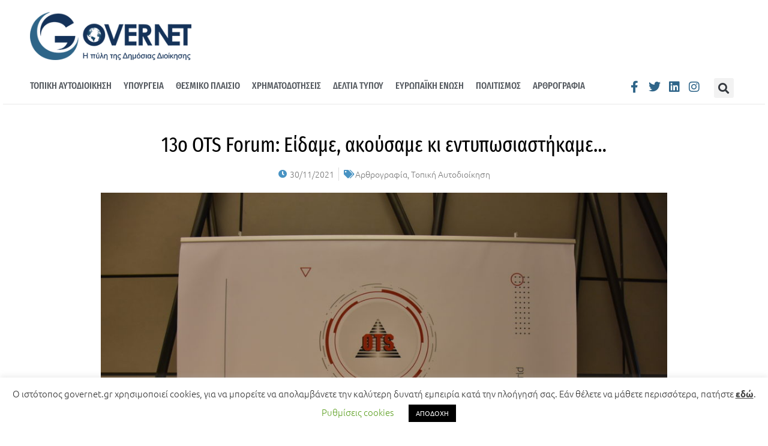

--- FILE ---
content_type: text/html; charset=UTF-8
request_url: https://governet.gr/13o-ots-forum-%CE%B5%CE%AF%CE%B4%CE%B1%CE%BC%CE%B5-%CE%B1%CE%BA%CE%BF%CF%8D%CF%83%CE%B1%CE%BC%CE%B5-%CE%BA%CE%B9-%CE%B5%CE%BD%CF%84%CF%85%CF%80%CF%89%CF%83%CE%B9%CE%B1%CF%83%CF%84%CE%AE%CE%BA%CE%B1/
body_size: 21035
content:
<!doctype html>
<html lang="el">
<head>
	<meta charset="UTF-8">
	<meta name="viewport" content="width=device-width, initial-scale=1">
	<link rel="profile" href="https://gmpg.org/xfn/11">
	<meta name='robots' content='index, follow, max-image-preview:large, max-snippet:-1, max-video-preview:-1' />

	<!-- This site is optimized with the Yoast SEO plugin v25.5 - https://yoast.com/wordpress/plugins/seo/ -->
	<title>13o OTS Forum: Είδαμε, ακούσαμε κι εντυπωσιαστήκαμε... -</title>
	<meta name="description" content="Θεσμός, πλέον, για τους ανθρώπους της Δημόσιας Διοίκησης, το OTS Forum - Governet, η πύλη της Δημόσιας Διοίκησης" />
	<link rel="canonical" href="https://governet.gr/13o-ots-forum-είδαμε-ακούσαμε-κι-εντυπωσιαστήκα/" />
	<meta property="og:locale" content="el_GR" />
	<meta property="og:type" content="article" />
	<meta property="og:title" content="13o OTS Forum: Είδαμε, ακούσαμε κι εντυπωσιαστήκαμε... -" />
	<meta property="og:description" content="Θεσμός, πλέον, για τους ανθρώπους της Δημόσιας Διοίκησης, το OTS Forum - Governet, η πύλη της Δημόσιας Διοίκησης" />
	<meta property="og:url" content="https://governet.gr/13o-ots-forum-είδαμε-ακούσαμε-κι-εντυπωσιαστήκα/" />
	<meta property="og:site_name" content="Governet, η πύλη της Δημόσιας Διοίκησης" />
	<meta property="article:published_time" content="2021-11-30T09:59:13+00:00" />
	<meta property="article:modified_time" content="2021-11-30T09:59:15+00:00" />
	<meta property="og:image" content="https://governet.gr/wp-content/uploads/2021/11/OTS_FORUM_21-scaled.jpg" />
	<meta property="og:image:width" content="2560" />
	<meta property="og:image:height" content="1711" />
	<meta property="og:image:type" content="image/jpeg" />
	<meta name="author" content="Despoina Dailiani" />
	<meta name="twitter:card" content="summary_large_image" />
	<meta name="twitter:label1" content="Συντάχθηκε από" />
	<meta name="twitter:data1" content="Despoina Dailiani" />
	<meta name="twitter:label2" content="Εκτιμώμενος χρόνος ανάγνωσης" />
	<meta name="twitter:data2" content="2 λεπτά" />
	<script type="application/ld+json" class="yoast-schema-graph">{"@context":"https://schema.org","@graph":[{"@type":"Article","@id":"https://governet.gr/13o-ots-forum-%ce%b5%ce%af%ce%b4%ce%b1%ce%bc%ce%b5-%ce%b1%ce%ba%ce%bf%cf%8d%cf%83%ce%b1%ce%bc%ce%b5-%ce%ba%ce%b9-%ce%b5%ce%bd%cf%84%cf%85%cf%80%cf%89%cf%83%ce%b9%ce%b1%cf%83%cf%84%ce%ae%ce%ba%ce%b1/#article","isPartOf":{"@id":"https://governet.gr/13o-ots-forum-%ce%b5%ce%af%ce%b4%ce%b1%ce%bc%ce%b5-%ce%b1%ce%ba%ce%bf%cf%8d%cf%83%ce%b1%ce%bc%ce%b5-%ce%ba%ce%b9-%ce%b5%ce%bd%cf%84%cf%85%cf%80%cf%89%cf%83%ce%b9%ce%b1%cf%83%cf%84%ce%ae%ce%ba%ce%b1/"},"author":{"name":"Despoina Dailiani","@id":"https://governet.gr/#/schema/person/a34910daefcdc59fe188e80fda29ee54"},"headline":"13o OTS Forum: Είδαμε, ακούσαμε κι εντυπωσιαστήκαμε&#8230;","datePublished":"2021-11-30T09:59:13+00:00","dateModified":"2021-11-30T09:59:15+00:00","mainEntityOfPage":{"@id":"https://governet.gr/13o-ots-forum-%ce%b5%ce%af%ce%b4%ce%b1%ce%bc%ce%b5-%ce%b1%ce%ba%ce%bf%cf%8d%cf%83%ce%b1%ce%bc%ce%b5-%ce%ba%ce%b9-%ce%b5%ce%bd%cf%84%cf%85%cf%80%cf%89%cf%83%ce%b9%ce%b1%cf%83%cf%84%ce%ae%ce%ba%ce%b1/"},"wordCount":10,"publisher":{"@id":"https://governet.gr/#organization"},"image":{"@id":"https://governet.gr/13o-ots-forum-%ce%b5%ce%af%ce%b4%ce%b1%ce%bc%ce%b5-%ce%b1%ce%ba%ce%bf%cf%8d%cf%83%ce%b1%ce%bc%ce%b5-%ce%ba%ce%b9-%ce%b5%ce%bd%cf%84%cf%85%cf%80%cf%89%cf%83%ce%b9%ce%b1%cf%83%cf%84%ce%ae%ce%ba%ce%b1/#primaryimage"},"thumbnailUrl":"https://governet.gr/wp-content/uploads/2021/11/OTS_FORUM_21-scaled.jpg","articleSection":["Αρθρογραφία","Τοπική Αυτοδιοίκηση"],"inLanguage":"el"},{"@type":"WebPage","@id":"https://governet.gr/13o-ots-forum-%ce%b5%ce%af%ce%b4%ce%b1%ce%bc%ce%b5-%ce%b1%ce%ba%ce%bf%cf%8d%cf%83%ce%b1%ce%bc%ce%b5-%ce%ba%ce%b9-%ce%b5%ce%bd%cf%84%cf%85%cf%80%cf%89%cf%83%ce%b9%ce%b1%cf%83%cf%84%ce%ae%ce%ba%ce%b1/","url":"https://governet.gr/13o-ots-forum-%ce%b5%ce%af%ce%b4%ce%b1%ce%bc%ce%b5-%ce%b1%ce%ba%ce%bf%cf%8d%cf%83%ce%b1%ce%bc%ce%b5-%ce%ba%ce%b9-%ce%b5%ce%bd%cf%84%cf%85%cf%80%cf%89%cf%83%ce%b9%ce%b1%cf%83%cf%84%ce%ae%ce%ba%ce%b1/","name":"13o OTS Forum: Είδαμε, ακούσαμε κι εντυπωσιαστήκαμε... -","isPartOf":{"@id":"https://governet.gr/#website"},"primaryImageOfPage":{"@id":"https://governet.gr/13o-ots-forum-%ce%b5%ce%af%ce%b4%ce%b1%ce%bc%ce%b5-%ce%b1%ce%ba%ce%bf%cf%8d%cf%83%ce%b1%ce%bc%ce%b5-%ce%ba%ce%b9-%ce%b5%ce%bd%cf%84%cf%85%cf%80%cf%89%cf%83%ce%b9%ce%b1%cf%83%cf%84%ce%ae%ce%ba%ce%b1/#primaryimage"},"image":{"@id":"https://governet.gr/13o-ots-forum-%ce%b5%ce%af%ce%b4%ce%b1%ce%bc%ce%b5-%ce%b1%ce%ba%ce%bf%cf%8d%cf%83%ce%b1%ce%bc%ce%b5-%ce%ba%ce%b9-%ce%b5%ce%bd%cf%84%cf%85%cf%80%cf%89%cf%83%ce%b9%ce%b1%cf%83%cf%84%ce%ae%ce%ba%ce%b1/#primaryimage"},"thumbnailUrl":"https://governet.gr/wp-content/uploads/2021/11/OTS_FORUM_21-scaled.jpg","datePublished":"2021-11-30T09:59:13+00:00","dateModified":"2021-11-30T09:59:15+00:00","description":"Θεσμός, πλέον, για τους ανθρώπους της Δημόσιας Διοίκησης, το OTS Forum - Governet, η πύλη της Δημόσιας Διοίκησης","breadcrumb":{"@id":"https://governet.gr/13o-ots-forum-%ce%b5%ce%af%ce%b4%ce%b1%ce%bc%ce%b5-%ce%b1%ce%ba%ce%bf%cf%8d%cf%83%ce%b1%ce%bc%ce%b5-%ce%ba%ce%b9-%ce%b5%ce%bd%cf%84%cf%85%cf%80%cf%89%cf%83%ce%b9%ce%b1%cf%83%cf%84%ce%ae%ce%ba%ce%b1/#breadcrumb"},"inLanguage":"el","potentialAction":[{"@type":"ReadAction","target":["https://governet.gr/13o-ots-forum-%ce%b5%ce%af%ce%b4%ce%b1%ce%bc%ce%b5-%ce%b1%ce%ba%ce%bf%cf%8d%cf%83%ce%b1%ce%bc%ce%b5-%ce%ba%ce%b9-%ce%b5%ce%bd%cf%84%cf%85%cf%80%cf%89%cf%83%ce%b9%ce%b1%cf%83%cf%84%ce%ae%ce%ba%ce%b1/"]}]},{"@type":"ImageObject","inLanguage":"el","@id":"https://governet.gr/13o-ots-forum-%ce%b5%ce%af%ce%b4%ce%b1%ce%bc%ce%b5-%ce%b1%ce%ba%ce%bf%cf%8d%cf%83%ce%b1%ce%bc%ce%b5-%ce%ba%ce%b9-%ce%b5%ce%bd%cf%84%cf%85%cf%80%cf%89%cf%83%ce%b9%ce%b1%cf%83%cf%84%ce%ae%ce%ba%ce%b1/#primaryimage","url":"https://governet.gr/wp-content/uploads/2021/11/OTS_FORUM_21-scaled.jpg","contentUrl":"https://governet.gr/wp-content/uploads/2021/11/OTS_FORUM_21-scaled.jpg","width":2560,"height":1711,"caption":"13o OTS Forum 2021"},{"@type":"BreadcrumbList","@id":"https://governet.gr/13o-ots-forum-%ce%b5%ce%af%ce%b4%ce%b1%ce%bc%ce%b5-%ce%b1%ce%ba%ce%bf%cf%8d%cf%83%ce%b1%ce%bc%ce%b5-%ce%ba%ce%b9-%ce%b5%ce%bd%cf%84%cf%85%cf%80%cf%89%cf%83%ce%b9%ce%b1%cf%83%cf%84%ce%ae%ce%ba%ce%b1/#breadcrumb","itemListElement":[{"@type":"ListItem","position":1,"name":"Αρχική","item":"https://governet.gr/"},{"@type":"ListItem","position":2,"name":"13o OTS Forum: Είδαμε, ακούσαμε κι εντυπωσιαστήκαμε&#8230;"}]},{"@type":"WebSite","@id":"https://governet.gr/#website","url":"https://governet.gr/","name":"Governet, η πύλη της Δημόσιας Διοίκησης","description":"Ειδήσεις, Νέα για Δήμους, Φορείς ΟΤΑ","publisher":{"@id":"https://governet.gr/#organization"},"potentialAction":[{"@type":"SearchAction","target":{"@type":"EntryPoint","urlTemplate":"https://governet.gr/?s={search_term_string}"},"query-input":{"@type":"PropertyValueSpecification","valueRequired":true,"valueName":"search_term_string"}}],"inLanguage":"el"},{"@type":"Organization","@id":"https://governet.gr/#organization","name":"Governet, η πύλη της Δημόσιας Διοίκησης","url":"https://governet.gr/","logo":{"@type":"ImageObject","inLanguage":"el","@id":"https://governet.gr/#/schema/logo/image/","url":"https://governet.gr/wp-content/uploads/2020/10/logo_governetgr.png","contentUrl":"https://governet.gr/wp-content/uploads/2020/10/logo_governetgr.png","width":301,"height":90,"caption":"Governet, η πύλη της Δημόσιας Διοίκησης"},"image":{"@id":"https://governet.gr/#/schema/logo/image/"}},{"@type":"Person","@id":"https://governet.gr/#/schema/person/a34910daefcdc59fe188e80fda29ee54","name":"Despoina Dailiani","image":{"@type":"ImageObject","inLanguage":"el","@id":"https://governet.gr/#/schema/person/image/","url":"https://secure.gravatar.com/avatar/f2648ebe27fb8d6a794da5c8e60310a99f16dfe94a4086b7035b9a15a6e994b3?s=96&d=mm&r=g","contentUrl":"https://secure.gravatar.com/avatar/f2648ebe27fb8d6a794da5c8e60310a99f16dfe94a4086b7035b9a15a6e994b3?s=96&d=mm&r=g","caption":"Despoina Dailiani"},"url":"https://governet.gr/author/ddailiani/"}]}</script>
	<!-- / Yoast SEO plugin. -->


<link rel="alternate" type="application/rss+xml" title="Ροή RSS &raquo; Governet, η πύλη της Δημόσιας Διοίκησης" href="https://governet.gr/feed/" />
<link rel="alternate" type="application/rss+xml" title="Ροή Σχολίων &raquo; Governet, η πύλη της Δημόσιας Διοίκησης" href="https://governet.gr/comments/feed/" />
<link rel="alternate" title="oEmbed (JSON)" type="application/json+oembed" href="https://governet.gr/wp-json/oembed/1.0/embed?url=https%3A%2F%2Fgovernet.gr%2F13o-ots-forum-%25ce%25b5%25ce%25af%25ce%25b4%25ce%25b1%25ce%25bc%25ce%25b5-%25ce%25b1%25ce%25ba%25ce%25bf%25cf%258d%25cf%2583%25ce%25b1%25ce%25bc%25ce%25b5-%25ce%25ba%25ce%25b9-%25ce%25b5%25ce%25bd%25cf%2584%25cf%2585%25cf%2580%25cf%2589%25cf%2583%25ce%25b9%25ce%25b1%25cf%2583%25cf%2584%25ce%25ae%25ce%25ba%25ce%25b1%2F" />
<link rel="alternate" title="oEmbed (XML)" type="text/xml+oembed" href="https://governet.gr/wp-json/oembed/1.0/embed?url=https%3A%2F%2Fgovernet.gr%2F13o-ots-forum-%25ce%25b5%25ce%25af%25ce%25b4%25ce%25b1%25ce%25bc%25ce%25b5-%25ce%25b1%25ce%25ba%25ce%25bf%25cf%258d%25cf%2583%25ce%25b1%25ce%25bc%25ce%25b5-%25ce%25ba%25ce%25b9-%25ce%25b5%25ce%25bd%25cf%2584%25cf%2585%25cf%2580%25cf%2589%25cf%2583%25ce%25b9%25ce%25b1%25cf%2583%25cf%2584%25ce%25ae%25ce%25ba%25ce%25b1%2F&#038;format=xml" />
<style id='wp-img-auto-sizes-contain-inline-css'>
img:is([sizes=auto i],[sizes^="auto," i]){contain-intrinsic-size:3000px 1500px}
/*# sourceURL=wp-img-auto-sizes-contain-inline-css */
</style>
<link rel='stylesheet' id='wpo_min-header-0-css' href='https://governet.gr/wp-content/cache/wpo-minify/1764794601/assets/wpo-minify-header-882e9828.min.css' media='all' />
<script id="wpo_min-header-0-js-extra">
var Cli_Data = {"nn_cookie_ids":[],"cookielist":[],"non_necessary_cookies":[],"ccpaEnabled":"","ccpaRegionBased":"","ccpaBarEnabled":"","strictlyEnabled":["necessary","obligatoire"],"ccpaType":"gdpr","js_blocking":"1","custom_integration":"","triggerDomRefresh":"","secure_cookies":""};
var cli_cookiebar_settings = {"animate_speed_hide":"500","animate_speed_show":"500","background":"#FFF","border":"#b1a6a6c2","border_on":"","button_1_button_colour":"#000000","button_1_button_hover":"#000000","button_1_link_colour":"#fff","button_1_as_button":"1","button_1_new_win":"","button_2_button_colour":"#333","button_2_button_hover":"#292929","button_2_link_colour":"#444","button_2_as_button":"","button_2_hidebar":"","button_3_button_colour":"#000000","button_3_button_hover":"#000000","button_3_link_colour":"#fff","button_3_as_button":"1","button_3_new_win":"","button_4_button_colour":"#000","button_4_button_hover":"#000000","button_4_link_colour":"#62a329","button_4_as_button":"","button_7_button_colour":"#61a229","button_7_button_hover":"#4e8221","button_7_link_colour":"#fff","button_7_as_button":"1","button_7_new_win":"","font_family":"inherit","header_fix":"","notify_animate_hide":"1","notify_animate_show":"","notify_div_id":"#cookie-law-info-bar","notify_position_horizontal":"right","notify_position_vertical":"bottom","scroll_close":"","scroll_close_reload":"","accept_close_reload":"1","reject_close_reload":"1","showagain_tab":"1","showagain_background":"#fff","showagain_border":"#000","showagain_div_id":"#cookie-law-info-again","showagain_x_position":"10px","text":"#333333","show_once_yn":"","show_once":"10000","logging_on":"","as_popup":"","popup_overlay":"1","bar_heading_text":"","cookie_bar_as":"banner","popup_showagain_position":"bottom-right","widget_position":"right"};
var log_object = {"ajax_url":"https://governet.gr/wp-admin/admin-ajax.php"};
var ecs_ajax_params = {"ajaxurl":"https://governet.gr/wp-admin/admin-ajax.php","posts":"{\"page\":0,\"name\":\"13o-ots-forum-%ce%b5%ce%af%ce%b4%ce%b1%ce%bc%ce%b5-%ce%b1%ce%ba%ce%bf%cf%8d%cf%83%ce%b1%ce%bc%ce%b5-%ce%ba%ce%b9-%ce%b5%ce%bd%cf%84%cf%85%cf%80%cf%89%cf%83%ce%b9%ce%b1%cf%83%cf%84%ce%ae%ce%ba%ce%b1\",\"error\":\"\",\"m\":\"\",\"p\":0,\"post_parent\":\"\",\"subpost\":\"\",\"subpost_id\":\"\",\"attachment\":\"\",\"attachment_id\":0,\"pagename\":\"\",\"page_id\":0,\"second\":\"\",\"minute\":\"\",\"hour\":\"\",\"day\":0,\"monthnum\":0,\"year\":0,\"w\":0,\"category_name\":\"\",\"tag\":\"\",\"cat\":\"\",\"tag_id\":\"\",\"author\":\"\",\"author_name\":\"\",\"feed\":\"\",\"tb\":\"\",\"paged\":0,\"meta_key\":\"\",\"meta_value\":\"\",\"preview\":\"\",\"s\":\"\",\"sentence\":\"\",\"title\":\"\",\"fields\":\"all\",\"menu_order\":\"\",\"embed\":\"\",\"category__in\":[],\"category__not_in\":[],\"category__and\":[],\"post__in\":[],\"post__not_in\":[],\"post_name__in\":[],\"tag__in\":[],\"tag__not_in\":[],\"tag__and\":[],\"tag_slug__in\":[],\"tag_slug__and\":[],\"post_parent__in\":[],\"post_parent__not_in\":[],\"author__in\":[],\"author__not_in\":[],\"search_columns\":[],\"ignore_sticky_posts\":false,\"suppress_filters\":false,\"cache_results\":true,\"update_post_term_cache\":true,\"update_menu_item_cache\":false,\"lazy_load_term_meta\":true,\"update_post_meta_cache\":true,\"post_type\":\"\",\"posts_per_page\":10,\"nopaging\":false,\"comments_per_page\":\"50\",\"no_found_rows\":false,\"order\":\"DESC\"}"};
//# sourceURL=wpo_min-header-0-js-extra
</script>
<script src="https://governet.gr/wp-content/cache/wpo-minify/1764794601/assets/wpo-minify-header-7de52894.min.js" id="wpo_min-header-0-js"></script>
<link rel="https://api.w.org/" href="https://governet.gr/wp-json/" /><link rel="alternate" title="JSON" type="application/json" href="https://governet.gr/wp-json/wp/v2/posts/18304" /><link rel="EditURI" type="application/rsd+xml" title="RSD" href="https://governet.gr/xmlrpc.php?rsd" />
<meta name="generator" content="WordPress 6.9" />
<link rel='shortlink' href='https://governet.gr/?p=18304' />

<!-- Global site tag (gtag.js) - Google Analytics -->
<script async src="https://www.googletagmanager.com/gtag/js?id=UA-96476743-1"></script>
<script>
  window.dataLayer = window.dataLayer || [];
  function gtag(){dataLayer.push(arguments);}
  gtag('js', new Date());

  gtag('config', 'UA-96476743-1');
</script>



<meta name="generator" content="Elementor 3.30.3; features: additional_custom_breakpoints; settings: css_print_method-external, google_font-enabled, font_display-auto">
			<style>
				.e-con.e-parent:nth-of-type(n+4):not(.e-lazyloaded):not(.e-no-lazyload),
				.e-con.e-parent:nth-of-type(n+4):not(.e-lazyloaded):not(.e-no-lazyload) * {
					background-image: none !important;
				}
				@media screen and (max-height: 1024px) {
					.e-con.e-parent:nth-of-type(n+3):not(.e-lazyloaded):not(.e-no-lazyload),
					.e-con.e-parent:nth-of-type(n+3):not(.e-lazyloaded):not(.e-no-lazyload) * {
						background-image: none !important;
					}
				}
				@media screen and (max-height: 640px) {
					.e-con.e-parent:nth-of-type(n+2):not(.e-lazyloaded):not(.e-no-lazyload),
					.e-con.e-parent:nth-of-type(n+2):not(.e-lazyloaded):not(.e-no-lazyload) * {
						background-image: none !important;
					}
				}
			</style>
			<link rel="icon" href="https://governet.gr/wp-content/uploads/2020/10/cropped-logo_governetgr-2-32x32.png" sizes="32x32" />
<link rel="icon" href="https://governet.gr/wp-content/uploads/2020/10/cropped-logo_governetgr-2-192x192.png" sizes="192x192" />
<link rel="apple-touch-icon" href="https://governet.gr/wp-content/uploads/2020/10/cropped-logo_governetgr-2-180x180.png" />
<meta name="msapplication-TileImage" content="https://governet.gr/wp-content/uploads/2020/10/cropped-logo_governetgr-2-270x270.png" />
<style id='wp-block-heading-inline-css'>
h1:where(.wp-block-heading).has-background,h2:where(.wp-block-heading).has-background,h3:where(.wp-block-heading).has-background,h4:where(.wp-block-heading).has-background,h5:where(.wp-block-heading).has-background,h6:where(.wp-block-heading).has-background{padding:1.25em 2.375em}h1.has-text-align-left[style*=writing-mode]:where([style*=vertical-lr]),h1.has-text-align-right[style*=writing-mode]:where([style*=vertical-rl]),h2.has-text-align-left[style*=writing-mode]:where([style*=vertical-lr]),h2.has-text-align-right[style*=writing-mode]:where([style*=vertical-rl]),h3.has-text-align-left[style*=writing-mode]:where([style*=vertical-lr]),h3.has-text-align-right[style*=writing-mode]:where([style*=vertical-rl]),h4.has-text-align-left[style*=writing-mode]:where([style*=vertical-lr]),h4.has-text-align-right[style*=writing-mode]:where([style*=vertical-rl]),h5.has-text-align-left[style*=writing-mode]:where([style*=vertical-lr]),h5.has-text-align-right[style*=writing-mode]:where([style*=vertical-rl]),h6.has-text-align-left[style*=writing-mode]:where([style*=vertical-lr]),h6.has-text-align-right[style*=writing-mode]:where([style*=vertical-rl]){rotate:180deg}
/*# sourceURL=https://governet.gr/wp-includes/blocks/heading/style.min.css */
</style>
<style id='wp-block-image-inline-css'>
.wp-block-image>a,.wp-block-image>figure>a{display:inline-block}.wp-block-image img{box-sizing:border-box;height:auto;max-width:100%;vertical-align:bottom}@media not (prefers-reduced-motion){.wp-block-image img.hide{visibility:hidden}.wp-block-image img.show{animation:show-content-image .4s}}.wp-block-image[style*=border-radius] img,.wp-block-image[style*=border-radius]>a{border-radius:inherit}.wp-block-image.has-custom-border img{box-sizing:border-box}.wp-block-image.aligncenter{text-align:center}.wp-block-image.alignfull>a,.wp-block-image.alignwide>a{width:100%}.wp-block-image.alignfull img,.wp-block-image.alignwide img{height:auto;width:100%}.wp-block-image .aligncenter,.wp-block-image .alignleft,.wp-block-image .alignright,.wp-block-image.aligncenter,.wp-block-image.alignleft,.wp-block-image.alignright{display:table}.wp-block-image .aligncenter>figcaption,.wp-block-image .alignleft>figcaption,.wp-block-image .alignright>figcaption,.wp-block-image.aligncenter>figcaption,.wp-block-image.alignleft>figcaption,.wp-block-image.alignright>figcaption{caption-side:bottom;display:table-caption}.wp-block-image .alignleft{float:left;margin:.5em 1em .5em 0}.wp-block-image .alignright{float:right;margin:.5em 0 .5em 1em}.wp-block-image .aligncenter{margin-left:auto;margin-right:auto}.wp-block-image :where(figcaption){margin-bottom:1em;margin-top:.5em}.wp-block-image.is-style-circle-mask img{border-radius:9999px}@supports ((-webkit-mask-image:none) or (mask-image:none)) or (-webkit-mask-image:none){.wp-block-image.is-style-circle-mask img{border-radius:0;-webkit-mask-image:url('data:image/svg+xml;utf8,<svg viewBox="0 0 100 100" xmlns="http://www.w3.org/2000/svg"><circle cx="50" cy="50" r="50"/></svg>');mask-image:url('data:image/svg+xml;utf8,<svg viewBox="0 0 100 100" xmlns="http://www.w3.org/2000/svg"><circle cx="50" cy="50" r="50"/></svg>');mask-mode:alpha;-webkit-mask-position:center;mask-position:center;-webkit-mask-repeat:no-repeat;mask-repeat:no-repeat;-webkit-mask-size:contain;mask-size:contain}}:root :where(.wp-block-image.is-style-rounded img,.wp-block-image .is-style-rounded img){border-radius:9999px}.wp-block-image figure{margin:0}.wp-lightbox-container{display:flex;flex-direction:column;position:relative}.wp-lightbox-container img{cursor:zoom-in}.wp-lightbox-container img:hover+button{opacity:1}.wp-lightbox-container button{align-items:center;backdrop-filter:blur(16px) saturate(180%);background-color:#5a5a5a40;border:none;border-radius:4px;cursor:zoom-in;display:flex;height:20px;justify-content:center;opacity:0;padding:0;position:absolute;right:16px;text-align:center;top:16px;width:20px;z-index:100}@media not (prefers-reduced-motion){.wp-lightbox-container button{transition:opacity .2s ease}}.wp-lightbox-container button:focus-visible{outline:3px auto #5a5a5a40;outline:3px auto -webkit-focus-ring-color;outline-offset:3px}.wp-lightbox-container button:hover{cursor:pointer;opacity:1}.wp-lightbox-container button:focus{opacity:1}.wp-lightbox-container button:focus,.wp-lightbox-container button:hover,.wp-lightbox-container button:not(:hover):not(:active):not(.has-background){background-color:#5a5a5a40;border:none}.wp-lightbox-overlay{box-sizing:border-box;cursor:zoom-out;height:100vh;left:0;overflow:hidden;position:fixed;top:0;visibility:hidden;width:100%;z-index:100000}.wp-lightbox-overlay .close-button{align-items:center;cursor:pointer;display:flex;justify-content:center;min-height:40px;min-width:40px;padding:0;position:absolute;right:calc(env(safe-area-inset-right) + 16px);top:calc(env(safe-area-inset-top) + 16px);z-index:5000000}.wp-lightbox-overlay .close-button:focus,.wp-lightbox-overlay .close-button:hover,.wp-lightbox-overlay .close-button:not(:hover):not(:active):not(.has-background){background:none;border:none}.wp-lightbox-overlay .lightbox-image-container{height:var(--wp--lightbox-container-height);left:50%;overflow:hidden;position:absolute;top:50%;transform:translate(-50%,-50%);transform-origin:top left;width:var(--wp--lightbox-container-width);z-index:9999999999}.wp-lightbox-overlay .wp-block-image{align-items:center;box-sizing:border-box;display:flex;height:100%;justify-content:center;margin:0;position:relative;transform-origin:0 0;width:100%;z-index:3000000}.wp-lightbox-overlay .wp-block-image img{height:var(--wp--lightbox-image-height);min-height:var(--wp--lightbox-image-height);min-width:var(--wp--lightbox-image-width);width:var(--wp--lightbox-image-width)}.wp-lightbox-overlay .wp-block-image figcaption{display:none}.wp-lightbox-overlay button{background:none;border:none}.wp-lightbox-overlay .scrim{background-color:#fff;height:100%;opacity:.9;position:absolute;width:100%;z-index:2000000}.wp-lightbox-overlay.active{visibility:visible}@media not (prefers-reduced-motion){.wp-lightbox-overlay.active{animation:turn-on-visibility .25s both}.wp-lightbox-overlay.active img{animation:turn-on-visibility .35s both}.wp-lightbox-overlay.show-closing-animation:not(.active){animation:turn-off-visibility .35s both}.wp-lightbox-overlay.show-closing-animation:not(.active) img{animation:turn-off-visibility .25s both}.wp-lightbox-overlay.zoom.active{animation:none;opacity:1;visibility:visible}.wp-lightbox-overlay.zoom.active .lightbox-image-container{animation:lightbox-zoom-in .4s}.wp-lightbox-overlay.zoom.active .lightbox-image-container img{animation:none}.wp-lightbox-overlay.zoom.active .scrim{animation:turn-on-visibility .4s forwards}.wp-lightbox-overlay.zoom.show-closing-animation:not(.active){animation:none}.wp-lightbox-overlay.zoom.show-closing-animation:not(.active) .lightbox-image-container{animation:lightbox-zoom-out .4s}.wp-lightbox-overlay.zoom.show-closing-animation:not(.active) .lightbox-image-container img{animation:none}.wp-lightbox-overlay.zoom.show-closing-animation:not(.active) .scrim{animation:turn-off-visibility .4s forwards}}@keyframes show-content-image{0%{visibility:hidden}99%{visibility:hidden}to{visibility:visible}}@keyframes turn-on-visibility{0%{opacity:0}to{opacity:1}}@keyframes turn-off-visibility{0%{opacity:1;visibility:visible}99%{opacity:0;visibility:visible}to{opacity:0;visibility:hidden}}@keyframes lightbox-zoom-in{0%{transform:translate(calc((-100vw + var(--wp--lightbox-scrollbar-width))/2 + var(--wp--lightbox-initial-left-position)),calc(-50vh + var(--wp--lightbox-initial-top-position))) scale(var(--wp--lightbox-scale))}to{transform:translate(-50%,-50%) scale(1)}}@keyframes lightbox-zoom-out{0%{transform:translate(-50%,-50%) scale(1);visibility:visible}99%{visibility:visible}to{transform:translate(calc((-100vw + var(--wp--lightbox-scrollbar-width))/2 + var(--wp--lightbox-initial-left-position)),calc(-50vh + var(--wp--lightbox-initial-top-position))) scale(var(--wp--lightbox-scale));visibility:hidden}}
/*# sourceURL=https://governet.gr/wp-includes/blocks/image/style.min.css */
</style>
<style id='wp-block-paragraph-inline-css'>
.is-small-text{font-size:.875em}.is-regular-text{font-size:1em}.is-large-text{font-size:2.25em}.is-larger-text{font-size:3em}.has-drop-cap:not(:focus):first-letter{float:left;font-size:8.4em;font-style:normal;font-weight:100;line-height:.68;margin:.05em .1em 0 0;text-transform:uppercase}body.rtl .has-drop-cap:not(:focus):first-letter{float:none;margin-left:.1em}p.has-drop-cap.has-background{overflow:hidden}:root :where(p.has-background){padding:1.25em 2.375em}:where(p.has-text-color:not(.has-link-color)) a{color:inherit}p.has-text-align-left[style*="writing-mode:vertical-lr"],p.has-text-align-right[style*="writing-mode:vertical-rl"]{rotate:180deg}
/*# sourceURL=https://governet.gr/wp-includes/blocks/paragraph/style.min.css */
</style>
<style id='global-styles-inline-css'>
:root{--wp--preset--aspect-ratio--square: 1;--wp--preset--aspect-ratio--4-3: 4/3;--wp--preset--aspect-ratio--3-4: 3/4;--wp--preset--aspect-ratio--3-2: 3/2;--wp--preset--aspect-ratio--2-3: 2/3;--wp--preset--aspect-ratio--16-9: 16/9;--wp--preset--aspect-ratio--9-16: 9/16;--wp--preset--color--black: #000000;--wp--preset--color--cyan-bluish-gray: #abb8c3;--wp--preset--color--white: #ffffff;--wp--preset--color--pale-pink: #f78da7;--wp--preset--color--vivid-red: #cf2e2e;--wp--preset--color--luminous-vivid-orange: #ff6900;--wp--preset--color--luminous-vivid-amber: #fcb900;--wp--preset--color--light-green-cyan: #7bdcb5;--wp--preset--color--vivid-green-cyan: #00d084;--wp--preset--color--pale-cyan-blue: #8ed1fc;--wp--preset--color--vivid-cyan-blue: #0693e3;--wp--preset--color--vivid-purple: #9b51e0;--wp--preset--gradient--vivid-cyan-blue-to-vivid-purple: linear-gradient(135deg,rgb(6,147,227) 0%,rgb(155,81,224) 100%);--wp--preset--gradient--light-green-cyan-to-vivid-green-cyan: linear-gradient(135deg,rgb(122,220,180) 0%,rgb(0,208,130) 100%);--wp--preset--gradient--luminous-vivid-amber-to-luminous-vivid-orange: linear-gradient(135deg,rgb(252,185,0) 0%,rgb(255,105,0) 100%);--wp--preset--gradient--luminous-vivid-orange-to-vivid-red: linear-gradient(135deg,rgb(255,105,0) 0%,rgb(207,46,46) 100%);--wp--preset--gradient--very-light-gray-to-cyan-bluish-gray: linear-gradient(135deg,rgb(238,238,238) 0%,rgb(169,184,195) 100%);--wp--preset--gradient--cool-to-warm-spectrum: linear-gradient(135deg,rgb(74,234,220) 0%,rgb(151,120,209) 20%,rgb(207,42,186) 40%,rgb(238,44,130) 60%,rgb(251,105,98) 80%,rgb(254,248,76) 100%);--wp--preset--gradient--blush-light-purple: linear-gradient(135deg,rgb(255,206,236) 0%,rgb(152,150,240) 100%);--wp--preset--gradient--blush-bordeaux: linear-gradient(135deg,rgb(254,205,165) 0%,rgb(254,45,45) 50%,rgb(107,0,62) 100%);--wp--preset--gradient--luminous-dusk: linear-gradient(135deg,rgb(255,203,112) 0%,rgb(199,81,192) 50%,rgb(65,88,208) 100%);--wp--preset--gradient--pale-ocean: linear-gradient(135deg,rgb(255,245,203) 0%,rgb(182,227,212) 50%,rgb(51,167,181) 100%);--wp--preset--gradient--electric-grass: linear-gradient(135deg,rgb(202,248,128) 0%,rgb(113,206,126) 100%);--wp--preset--gradient--midnight: linear-gradient(135deg,rgb(2,3,129) 0%,rgb(40,116,252) 100%);--wp--preset--font-size--small: 13px;--wp--preset--font-size--medium: 20px;--wp--preset--font-size--large: 36px;--wp--preset--font-size--x-large: 42px;--wp--preset--spacing--20: 0.44rem;--wp--preset--spacing--30: 0.67rem;--wp--preset--spacing--40: 1rem;--wp--preset--spacing--50: 1.5rem;--wp--preset--spacing--60: 2.25rem;--wp--preset--spacing--70: 3.38rem;--wp--preset--spacing--80: 5.06rem;--wp--preset--shadow--natural: 6px 6px 9px rgba(0, 0, 0, 0.2);--wp--preset--shadow--deep: 12px 12px 50px rgba(0, 0, 0, 0.4);--wp--preset--shadow--sharp: 6px 6px 0px rgba(0, 0, 0, 0.2);--wp--preset--shadow--outlined: 6px 6px 0px -3px rgb(255, 255, 255), 6px 6px rgb(0, 0, 0);--wp--preset--shadow--crisp: 6px 6px 0px rgb(0, 0, 0);}:root { --wp--style--global--content-size: 800px;--wp--style--global--wide-size: 1200px; }:where(body) { margin: 0; }.wp-site-blocks > .alignleft { float: left; margin-right: 2em; }.wp-site-blocks > .alignright { float: right; margin-left: 2em; }.wp-site-blocks > .aligncenter { justify-content: center; margin-left: auto; margin-right: auto; }:where(.wp-site-blocks) > * { margin-block-start: 24px; margin-block-end: 0; }:where(.wp-site-blocks) > :first-child { margin-block-start: 0; }:where(.wp-site-blocks) > :last-child { margin-block-end: 0; }:root { --wp--style--block-gap: 24px; }:root :where(.is-layout-flow) > :first-child{margin-block-start: 0;}:root :where(.is-layout-flow) > :last-child{margin-block-end: 0;}:root :where(.is-layout-flow) > *{margin-block-start: 24px;margin-block-end: 0;}:root :where(.is-layout-constrained) > :first-child{margin-block-start: 0;}:root :where(.is-layout-constrained) > :last-child{margin-block-end: 0;}:root :where(.is-layout-constrained) > *{margin-block-start: 24px;margin-block-end: 0;}:root :where(.is-layout-flex){gap: 24px;}:root :where(.is-layout-grid){gap: 24px;}.is-layout-flow > .alignleft{float: left;margin-inline-start: 0;margin-inline-end: 2em;}.is-layout-flow > .alignright{float: right;margin-inline-start: 2em;margin-inline-end: 0;}.is-layout-flow > .aligncenter{margin-left: auto !important;margin-right: auto !important;}.is-layout-constrained > .alignleft{float: left;margin-inline-start: 0;margin-inline-end: 2em;}.is-layout-constrained > .alignright{float: right;margin-inline-start: 2em;margin-inline-end: 0;}.is-layout-constrained > .aligncenter{margin-left: auto !important;margin-right: auto !important;}.is-layout-constrained > :where(:not(.alignleft):not(.alignright):not(.alignfull)){max-width: var(--wp--style--global--content-size);margin-left: auto !important;margin-right: auto !important;}.is-layout-constrained > .alignwide{max-width: var(--wp--style--global--wide-size);}body .is-layout-flex{display: flex;}.is-layout-flex{flex-wrap: wrap;align-items: center;}.is-layout-flex > :is(*, div){margin: 0;}body .is-layout-grid{display: grid;}.is-layout-grid > :is(*, div){margin: 0;}body{padding-top: 0px;padding-right: 0px;padding-bottom: 0px;padding-left: 0px;}a:where(:not(.wp-element-button)){text-decoration: underline;}:root :where(.wp-element-button, .wp-block-button__link){background-color: #32373c;border-width: 0;color: #fff;font-family: inherit;font-size: inherit;font-style: inherit;font-weight: inherit;letter-spacing: inherit;line-height: inherit;padding-top: calc(0.667em + 2px);padding-right: calc(1.333em + 2px);padding-bottom: calc(0.667em + 2px);padding-left: calc(1.333em + 2px);text-decoration: none;text-transform: inherit;}.has-black-color{color: var(--wp--preset--color--black) !important;}.has-cyan-bluish-gray-color{color: var(--wp--preset--color--cyan-bluish-gray) !important;}.has-white-color{color: var(--wp--preset--color--white) !important;}.has-pale-pink-color{color: var(--wp--preset--color--pale-pink) !important;}.has-vivid-red-color{color: var(--wp--preset--color--vivid-red) !important;}.has-luminous-vivid-orange-color{color: var(--wp--preset--color--luminous-vivid-orange) !important;}.has-luminous-vivid-amber-color{color: var(--wp--preset--color--luminous-vivid-amber) !important;}.has-light-green-cyan-color{color: var(--wp--preset--color--light-green-cyan) !important;}.has-vivid-green-cyan-color{color: var(--wp--preset--color--vivid-green-cyan) !important;}.has-pale-cyan-blue-color{color: var(--wp--preset--color--pale-cyan-blue) !important;}.has-vivid-cyan-blue-color{color: var(--wp--preset--color--vivid-cyan-blue) !important;}.has-vivid-purple-color{color: var(--wp--preset--color--vivid-purple) !important;}.has-black-background-color{background-color: var(--wp--preset--color--black) !important;}.has-cyan-bluish-gray-background-color{background-color: var(--wp--preset--color--cyan-bluish-gray) !important;}.has-white-background-color{background-color: var(--wp--preset--color--white) !important;}.has-pale-pink-background-color{background-color: var(--wp--preset--color--pale-pink) !important;}.has-vivid-red-background-color{background-color: var(--wp--preset--color--vivid-red) !important;}.has-luminous-vivid-orange-background-color{background-color: var(--wp--preset--color--luminous-vivid-orange) !important;}.has-luminous-vivid-amber-background-color{background-color: var(--wp--preset--color--luminous-vivid-amber) !important;}.has-light-green-cyan-background-color{background-color: var(--wp--preset--color--light-green-cyan) !important;}.has-vivid-green-cyan-background-color{background-color: var(--wp--preset--color--vivid-green-cyan) !important;}.has-pale-cyan-blue-background-color{background-color: var(--wp--preset--color--pale-cyan-blue) !important;}.has-vivid-cyan-blue-background-color{background-color: var(--wp--preset--color--vivid-cyan-blue) !important;}.has-vivid-purple-background-color{background-color: var(--wp--preset--color--vivid-purple) !important;}.has-black-border-color{border-color: var(--wp--preset--color--black) !important;}.has-cyan-bluish-gray-border-color{border-color: var(--wp--preset--color--cyan-bluish-gray) !important;}.has-white-border-color{border-color: var(--wp--preset--color--white) !important;}.has-pale-pink-border-color{border-color: var(--wp--preset--color--pale-pink) !important;}.has-vivid-red-border-color{border-color: var(--wp--preset--color--vivid-red) !important;}.has-luminous-vivid-orange-border-color{border-color: var(--wp--preset--color--luminous-vivid-orange) !important;}.has-luminous-vivid-amber-border-color{border-color: var(--wp--preset--color--luminous-vivid-amber) !important;}.has-light-green-cyan-border-color{border-color: var(--wp--preset--color--light-green-cyan) !important;}.has-vivid-green-cyan-border-color{border-color: var(--wp--preset--color--vivid-green-cyan) !important;}.has-pale-cyan-blue-border-color{border-color: var(--wp--preset--color--pale-cyan-blue) !important;}.has-vivid-cyan-blue-border-color{border-color: var(--wp--preset--color--vivid-cyan-blue) !important;}.has-vivid-purple-border-color{border-color: var(--wp--preset--color--vivid-purple) !important;}.has-vivid-cyan-blue-to-vivid-purple-gradient-background{background: var(--wp--preset--gradient--vivid-cyan-blue-to-vivid-purple) !important;}.has-light-green-cyan-to-vivid-green-cyan-gradient-background{background: var(--wp--preset--gradient--light-green-cyan-to-vivid-green-cyan) !important;}.has-luminous-vivid-amber-to-luminous-vivid-orange-gradient-background{background: var(--wp--preset--gradient--luminous-vivid-amber-to-luminous-vivid-orange) !important;}.has-luminous-vivid-orange-to-vivid-red-gradient-background{background: var(--wp--preset--gradient--luminous-vivid-orange-to-vivid-red) !important;}.has-very-light-gray-to-cyan-bluish-gray-gradient-background{background: var(--wp--preset--gradient--very-light-gray-to-cyan-bluish-gray) !important;}.has-cool-to-warm-spectrum-gradient-background{background: var(--wp--preset--gradient--cool-to-warm-spectrum) !important;}.has-blush-light-purple-gradient-background{background: var(--wp--preset--gradient--blush-light-purple) !important;}.has-blush-bordeaux-gradient-background{background: var(--wp--preset--gradient--blush-bordeaux) !important;}.has-luminous-dusk-gradient-background{background: var(--wp--preset--gradient--luminous-dusk) !important;}.has-pale-ocean-gradient-background{background: var(--wp--preset--gradient--pale-ocean) !important;}.has-electric-grass-gradient-background{background: var(--wp--preset--gradient--electric-grass) !important;}.has-midnight-gradient-background{background: var(--wp--preset--gradient--midnight) !important;}.has-small-font-size{font-size: var(--wp--preset--font-size--small) !important;}.has-medium-font-size{font-size: var(--wp--preset--font-size--medium) !important;}.has-large-font-size{font-size: var(--wp--preset--font-size--large) !important;}.has-x-large-font-size{font-size: var(--wp--preset--font-size--x-large) !important;}
/*# sourceURL=global-styles-inline-css */
</style>
</head>
<body class="wp-singular post-template-default single single-post postid-18304 single-format-standard wp-custom-logo wp-embed-responsive wp-theme-hello-elementor wp-child-theme-hello-theme-child-master hello-elementor-default elementor-default elementor-kit-8550 elementor-page-8629">


<a class="skip-link screen-reader-text" href="#content">Μετάβαση στο περιεχόμενο</a>

		<div data-elementor-type="header" data-elementor-id="8554" class="elementor elementor-8554 elementor-location-header" data-elementor-post-type="elementor_library">
					<nav class="elementor-section elementor-top-section elementor-element elementor-element-3767fc61 elementor-section-full_width elementor-hidden-tablet elementor-hidden-phone elementor-section-height-default elementor-section-height-default" data-id="3767fc61" data-element_type="section" data-settings="{&quot;background_background&quot;:&quot;classic&quot;,&quot;sticky&quot;:&quot;top&quot;,&quot;sticky_on&quot;:[&quot;desktop&quot;,&quot;tablet&quot;,&quot;mobile&quot;],&quot;sticky_offset&quot;:0,&quot;sticky_effects_offset&quot;:0,&quot;sticky_anchor_link_offset&quot;:0}">
						<div class="elementor-container elementor-column-gap-no">
					<div class="elementor-column elementor-col-100 elementor-top-column elementor-element elementor-element-3a647ca6" data-id="3a647ca6" data-element_type="column">
			<div class="elementor-widget-wrap elementor-element-populated">
						<section class="elementor-section elementor-inner-section elementor-element elementor-element-706f56c elementor-section-boxed elementor-section-height-default elementor-section-height-default" data-id="706f56c" data-element_type="section" data-settings="{&quot;background_background&quot;:&quot;classic&quot;}">
						<div class="elementor-container elementor-column-gap-default">
					<div class="elementor-column elementor-col-33 elementor-inner-column elementor-element elementor-element-211b126" data-id="211b126" data-element_type="column">
			<div class="elementor-widget-wrap elementor-element-populated">
						<div class="elementor-element elementor-element-c5e91cf elementor-widget elementor-widget-theme-site-logo elementor-widget-image" data-id="c5e91cf" data-element_type="widget" data-widget_type="theme-site-logo.default">
				<div class="elementor-widget-container">
											<a href="https://governet.gr">
			<img loading="lazy" width="301" height="90" src="https://governet.gr/wp-content/uploads/2020/10/logo_governetgr.png" class="attachment-medium_large size-medium_large wp-image-12606" alt="" />				</a>
											</div>
				</div>
					</div>
		</div>
				<div class="elementor-column elementor-col-33 elementor-inner-column elementor-element elementor-element-b79319b elementor-hidden-desktop" data-id="b79319b" data-element_type="column">
			<div class="elementor-widget-wrap elementor-element-populated">
						<div class="elementor-element elementor-element-6646097 elementor-nav-menu__align-end elementor-nav-menu--stretch elementor-nav-menu--dropdown-tablet elementor-nav-menu__text-align-aside elementor-nav-menu--toggle elementor-nav-menu--burger elementor-widget elementor-widget-nav-menu" data-id="6646097" data-element_type="widget" data-settings="{&quot;full_width&quot;:&quot;stretch&quot;,&quot;layout&quot;:&quot;horizontal&quot;,&quot;submenu_icon&quot;:{&quot;value&quot;:&quot;&lt;i class=\&quot;fas fa-caret-down\&quot;&gt;&lt;\/i&gt;&quot;,&quot;library&quot;:&quot;fa-solid&quot;},&quot;toggle&quot;:&quot;burger&quot;}" data-widget_type="nav-menu.default">
				<div class="elementor-widget-container">
								<nav aria-label="Menu" class="elementor-nav-menu--main elementor-nav-menu__container elementor-nav-menu--layout-horizontal e--pointer-underline e--animation-drop-in">
				<ul id="menu-1-6646097" class="elementor-nav-menu"><li class="menu-item menu-item-type-taxonomy menu-item-object-category current-post-ancestor current-menu-parent current-post-parent menu-item-4552"><a href="https://governet.gr/category/%cf%84%ce%bf%cf%80%ce%b9%ce%ba%ce%ae-%ce%b1%cf%85%cf%84%ce%bf%ce%b4%ce%b9%ce%bf%ce%af%ce%ba%ce%b7%cf%83%ce%b7/" class="elementor-item">ΤΟΠΙΚΗ ΑΥΤΟΔΙΟΙΚΗΣΗ</a></li>
<li class="menu-item menu-item-type-taxonomy menu-item-object-category menu-item-12562"><a href="https://governet.gr/category/%cf%85%cf%80%ce%bf%cf%85%cf%81%ce%b3%ce%b5%ce%af%ce%b1/" class="elementor-item">ΥΠΟΥΡΓΕΙΑ</a></li>
<li class="menu-item menu-item-type-taxonomy menu-item-object-category menu-item-9398"><a href="https://governet.gr/category/%ce%b8%ce%b5%cf%83%ce%bc%ce%b9%ce%ba%cf%8c-%cf%80%ce%bb%ce%b1%ce%af%cf%83%ce%b9%ce%bf/" class="elementor-item">ΘΕΣΜΙΚΟ ΠΛΑΙΣΙΟ</a></li>
<li class="menu-item menu-item-type-taxonomy menu-item-object-category menu-item-4560"><a href="https://governet.gr/category/%cf%87%cf%81%ce%b7%ce%bc%ce%b1%cf%84%ce%bf%ce%b4%ce%bf%cf%84%ce%ae%cf%83%ce%b5%ce%b9%cf%82/" class="elementor-item">ΧΡΗΜΑΤΟΔΟΤΗΣΕΙΣ</a></li>
<li class="menu-item menu-item-type-taxonomy menu-item-object-category menu-item-9392"><a href="https://governet.gr/category/%ce%b4%ce%b5%ce%bb%cf%84%ce%af%ce%b1-%cf%84%cf%8d%cf%80%ce%bf%cf%85/" class="elementor-item">ΔΕΛΤΙΑ ΤΥΠΟΥ</a></li>
<li class="menu-item menu-item-type-taxonomy menu-item-object-category menu-item-4562"><a href="https://governet.gr/category/%ce%b5%cf%85%cf%81%cf%89%cf%80%ce%b1%cf%8a%ce%ba%ce%ae-%ce%ad%ce%bd%cf%89%cf%83%ce%b7/" class="elementor-item">ΕΥΡΩΠΑΪΚΗ ΕΝΩΣΗ</a></li>
<li class="menu-item menu-item-type-taxonomy menu-item-object-category menu-item-9394"><a href="https://governet.gr/category/%cf%80%ce%bf%ce%bb%ce%b9%cf%84%ce%b9%cf%83%ce%bc%cf%8c%cf%82/" class="elementor-item">ΠΟΛΙΤΙΣΜΟΣ</a></li>
<li class="menu-item menu-item-type-taxonomy menu-item-object-category current-post-ancestor current-menu-parent current-post-parent menu-item-9393"><a href="https://governet.gr/category/%ce%b1%cf%81%ce%b8%cf%81%ce%bf%ce%b3%cf%81%ce%b1%cf%86%ce%af%ce%b1/" class="elementor-item">ΑΡΘΡΟΓΡΑΦΙΑ</a></li>
</ul>			</nav>
					<div class="elementor-menu-toggle" role="button" tabindex="0" aria-label="Menu Toggle" aria-expanded="false">
			<i aria-hidden="true" role="presentation" class="elementor-menu-toggle__icon--open eicon-menu-bar"></i><i aria-hidden="true" role="presentation" class="elementor-menu-toggle__icon--close eicon-close"></i>		</div>
					<nav class="elementor-nav-menu--dropdown elementor-nav-menu__container" aria-hidden="true">
				<ul id="menu-2-6646097" class="elementor-nav-menu"><li class="menu-item menu-item-type-taxonomy menu-item-object-category current-post-ancestor current-menu-parent current-post-parent menu-item-4552"><a href="https://governet.gr/category/%cf%84%ce%bf%cf%80%ce%b9%ce%ba%ce%ae-%ce%b1%cf%85%cf%84%ce%bf%ce%b4%ce%b9%ce%bf%ce%af%ce%ba%ce%b7%cf%83%ce%b7/" class="elementor-item" tabindex="-1">ΤΟΠΙΚΗ ΑΥΤΟΔΙΟΙΚΗΣΗ</a></li>
<li class="menu-item menu-item-type-taxonomy menu-item-object-category menu-item-12562"><a href="https://governet.gr/category/%cf%85%cf%80%ce%bf%cf%85%cf%81%ce%b3%ce%b5%ce%af%ce%b1/" class="elementor-item" tabindex="-1">ΥΠΟΥΡΓΕΙΑ</a></li>
<li class="menu-item menu-item-type-taxonomy menu-item-object-category menu-item-9398"><a href="https://governet.gr/category/%ce%b8%ce%b5%cf%83%ce%bc%ce%b9%ce%ba%cf%8c-%cf%80%ce%bb%ce%b1%ce%af%cf%83%ce%b9%ce%bf/" class="elementor-item" tabindex="-1">ΘΕΣΜΙΚΟ ΠΛΑΙΣΙΟ</a></li>
<li class="menu-item menu-item-type-taxonomy menu-item-object-category menu-item-4560"><a href="https://governet.gr/category/%cf%87%cf%81%ce%b7%ce%bc%ce%b1%cf%84%ce%bf%ce%b4%ce%bf%cf%84%ce%ae%cf%83%ce%b5%ce%b9%cf%82/" class="elementor-item" tabindex="-1">ΧΡΗΜΑΤΟΔΟΤΗΣΕΙΣ</a></li>
<li class="menu-item menu-item-type-taxonomy menu-item-object-category menu-item-9392"><a href="https://governet.gr/category/%ce%b4%ce%b5%ce%bb%cf%84%ce%af%ce%b1-%cf%84%cf%8d%cf%80%ce%bf%cf%85/" class="elementor-item" tabindex="-1">ΔΕΛΤΙΑ ΤΥΠΟΥ</a></li>
<li class="menu-item menu-item-type-taxonomy menu-item-object-category menu-item-4562"><a href="https://governet.gr/category/%ce%b5%cf%85%cf%81%cf%89%cf%80%ce%b1%cf%8a%ce%ba%ce%ae-%ce%ad%ce%bd%cf%89%cf%83%ce%b7/" class="elementor-item" tabindex="-1">ΕΥΡΩΠΑΪΚΗ ΕΝΩΣΗ</a></li>
<li class="menu-item menu-item-type-taxonomy menu-item-object-category menu-item-9394"><a href="https://governet.gr/category/%cf%80%ce%bf%ce%bb%ce%b9%cf%84%ce%b9%cf%83%ce%bc%cf%8c%cf%82/" class="elementor-item" tabindex="-1">ΠΟΛΙΤΙΣΜΟΣ</a></li>
<li class="menu-item menu-item-type-taxonomy menu-item-object-category current-post-ancestor current-menu-parent current-post-parent menu-item-9393"><a href="https://governet.gr/category/%ce%b1%cf%81%ce%b8%cf%81%ce%bf%ce%b3%cf%81%ce%b1%cf%86%ce%af%ce%b1/" class="elementor-item" tabindex="-1">ΑΡΘΡΟΓΡΑΦΙΑ</a></li>
</ul>			</nav>
						</div>
				</div>
					</div>
		</div>
				<div class="elementor-column elementor-col-33 elementor-inner-column elementor-element elementor-element-0a81a3e" data-id="0a81a3e" data-element_type="column">
			<div class="elementor-widget-wrap elementor-element-populated">
							</div>
		</div>
					</div>
		</section>
				<section class="elementor-section elementor-inner-section elementor-element elementor-element-b482294 elementor-hidden-tablet elementor-hidden-phone elementor-section-boxed elementor-section-height-default elementor-section-height-default" data-id="b482294" data-element_type="section" data-settings="{&quot;background_background&quot;:&quot;gradient&quot;}">
						<div class="elementor-container elementor-column-gap-default">
					<div class="elementor-column elementor-col-33 elementor-inner-column elementor-element elementor-element-1dc74bb" data-id="1dc74bb" data-element_type="column">
			<div class="elementor-widget-wrap elementor-element-populated">
						<div class="elementor-element elementor-element-7c501d5 elementor-nav-menu__align-start elementor-nav-menu--stretch elementor-nav-menu--dropdown-tablet elementor-nav-menu__text-align-aside elementor-nav-menu--toggle elementor-nav-menu--burger elementor-widget elementor-widget-nav-menu" data-id="7c501d5" data-element_type="widget" data-settings="{&quot;full_width&quot;:&quot;stretch&quot;,&quot;layout&quot;:&quot;horizontal&quot;,&quot;submenu_icon&quot;:{&quot;value&quot;:&quot;&lt;i class=\&quot;fas fa-caret-down\&quot;&gt;&lt;\/i&gt;&quot;,&quot;library&quot;:&quot;fa-solid&quot;},&quot;toggle&quot;:&quot;burger&quot;}" data-widget_type="nav-menu.default">
				<div class="elementor-widget-container">
								<nav aria-label="Menu" class="elementor-nav-menu--main elementor-nav-menu__container elementor-nav-menu--layout-horizontal e--pointer-underline e--animation-drop-in">
				<ul id="menu-1-7c501d5" class="elementor-nav-menu"><li class="menu-item menu-item-type-taxonomy menu-item-object-category current-post-ancestor current-menu-parent current-post-parent menu-item-4552"><a href="https://governet.gr/category/%cf%84%ce%bf%cf%80%ce%b9%ce%ba%ce%ae-%ce%b1%cf%85%cf%84%ce%bf%ce%b4%ce%b9%ce%bf%ce%af%ce%ba%ce%b7%cf%83%ce%b7/" class="elementor-item">ΤΟΠΙΚΗ ΑΥΤΟΔΙΟΙΚΗΣΗ</a></li>
<li class="menu-item menu-item-type-taxonomy menu-item-object-category menu-item-12562"><a href="https://governet.gr/category/%cf%85%cf%80%ce%bf%cf%85%cf%81%ce%b3%ce%b5%ce%af%ce%b1/" class="elementor-item">ΥΠΟΥΡΓΕΙΑ</a></li>
<li class="menu-item menu-item-type-taxonomy menu-item-object-category menu-item-9398"><a href="https://governet.gr/category/%ce%b8%ce%b5%cf%83%ce%bc%ce%b9%ce%ba%cf%8c-%cf%80%ce%bb%ce%b1%ce%af%cf%83%ce%b9%ce%bf/" class="elementor-item">ΘΕΣΜΙΚΟ ΠΛΑΙΣΙΟ</a></li>
<li class="menu-item menu-item-type-taxonomy menu-item-object-category menu-item-4560"><a href="https://governet.gr/category/%cf%87%cf%81%ce%b7%ce%bc%ce%b1%cf%84%ce%bf%ce%b4%ce%bf%cf%84%ce%ae%cf%83%ce%b5%ce%b9%cf%82/" class="elementor-item">ΧΡΗΜΑΤΟΔΟΤΗΣΕΙΣ</a></li>
<li class="menu-item menu-item-type-taxonomy menu-item-object-category menu-item-9392"><a href="https://governet.gr/category/%ce%b4%ce%b5%ce%bb%cf%84%ce%af%ce%b1-%cf%84%cf%8d%cf%80%ce%bf%cf%85/" class="elementor-item">ΔΕΛΤΙΑ ΤΥΠΟΥ</a></li>
<li class="menu-item menu-item-type-taxonomy menu-item-object-category menu-item-4562"><a href="https://governet.gr/category/%ce%b5%cf%85%cf%81%cf%89%cf%80%ce%b1%cf%8a%ce%ba%ce%ae-%ce%ad%ce%bd%cf%89%cf%83%ce%b7/" class="elementor-item">ΕΥΡΩΠΑΪΚΗ ΕΝΩΣΗ</a></li>
<li class="menu-item menu-item-type-taxonomy menu-item-object-category menu-item-9394"><a href="https://governet.gr/category/%cf%80%ce%bf%ce%bb%ce%b9%cf%84%ce%b9%cf%83%ce%bc%cf%8c%cf%82/" class="elementor-item">ΠΟΛΙΤΙΣΜΟΣ</a></li>
<li class="menu-item menu-item-type-taxonomy menu-item-object-category current-post-ancestor current-menu-parent current-post-parent menu-item-9393"><a href="https://governet.gr/category/%ce%b1%cf%81%ce%b8%cf%81%ce%bf%ce%b3%cf%81%ce%b1%cf%86%ce%af%ce%b1/" class="elementor-item">ΑΡΘΡΟΓΡΑΦΙΑ</a></li>
</ul>			</nav>
					<div class="elementor-menu-toggle" role="button" tabindex="0" aria-label="Menu Toggle" aria-expanded="false">
			<i aria-hidden="true" role="presentation" class="elementor-menu-toggle__icon--open eicon-menu-bar"></i><i aria-hidden="true" role="presentation" class="elementor-menu-toggle__icon--close eicon-close"></i>		</div>
					<nav class="elementor-nav-menu--dropdown elementor-nav-menu__container" aria-hidden="true">
				<ul id="menu-2-7c501d5" class="elementor-nav-menu"><li class="menu-item menu-item-type-taxonomy menu-item-object-category current-post-ancestor current-menu-parent current-post-parent menu-item-4552"><a href="https://governet.gr/category/%cf%84%ce%bf%cf%80%ce%b9%ce%ba%ce%ae-%ce%b1%cf%85%cf%84%ce%bf%ce%b4%ce%b9%ce%bf%ce%af%ce%ba%ce%b7%cf%83%ce%b7/" class="elementor-item" tabindex="-1">ΤΟΠΙΚΗ ΑΥΤΟΔΙΟΙΚΗΣΗ</a></li>
<li class="menu-item menu-item-type-taxonomy menu-item-object-category menu-item-12562"><a href="https://governet.gr/category/%cf%85%cf%80%ce%bf%cf%85%cf%81%ce%b3%ce%b5%ce%af%ce%b1/" class="elementor-item" tabindex="-1">ΥΠΟΥΡΓΕΙΑ</a></li>
<li class="menu-item menu-item-type-taxonomy menu-item-object-category menu-item-9398"><a href="https://governet.gr/category/%ce%b8%ce%b5%cf%83%ce%bc%ce%b9%ce%ba%cf%8c-%cf%80%ce%bb%ce%b1%ce%af%cf%83%ce%b9%ce%bf/" class="elementor-item" tabindex="-1">ΘΕΣΜΙΚΟ ΠΛΑΙΣΙΟ</a></li>
<li class="menu-item menu-item-type-taxonomy menu-item-object-category menu-item-4560"><a href="https://governet.gr/category/%cf%87%cf%81%ce%b7%ce%bc%ce%b1%cf%84%ce%bf%ce%b4%ce%bf%cf%84%ce%ae%cf%83%ce%b5%ce%b9%cf%82/" class="elementor-item" tabindex="-1">ΧΡΗΜΑΤΟΔΟΤΗΣΕΙΣ</a></li>
<li class="menu-item menu-item-type-taxonomy menu-item-object-category menu-item-9392"><a href="https://governet.gr/category/%ce%b4%ce%b5%ce%bb%cf%84%ce%af%ce%b1-%cf%84%cf%8d%cf%80%ce%bf%cf%85/" class="elementor-item" tabindex="-1">ΔΕΛΤΙΑ ΤΥΠΟΥ</a></li>
<li class="menu-item menu-item-type-taxonomy menu-item-object-category menu-item-4562"><a href="https://governet.gr/category/%ce%b5%cf%85%cf%81%cf%89%cf%80%ce%b1%cf%8a%ce%ba%ce%ae-%ce%ad%ce%bd%cf%89%cf%83%ce%b7/" class="elementor-item" tabindex="-1">ΕΥΡΩΠΑΪΚΗ ΕΝΩΣΗ</a></li>
<li class="menu-item menu-item-type-taxonomy menu-item-object-category menu-item-9394"><a href="https://governet.gr/category/%cf%80%ce%bf%ce%bb%ce%b9%cf%84%ce%b9%cf%83%ce%bc%cf%8c%cf%82/" class="elementor-item" tabindex="-1">ΠΟΛΙΤΙΣΜΟΣ</a></li>
<li class="menu-item menu-item-type-taxonomy menu-item-object-category current-post-ancestor current-menu-parent current-post-parent menu-item-9393"><a href="https://governet.gr/category/%ce%b1%cf%81%ce%b8%cf%81%ce%bf%ce%b3%cf%81%ce%b1%cf%86%ce%af%ce%b1/" class="elementor-item" tabindex="-1">ΑΡΘΡΟΓΡΑΦΙΑ</a></li>
</ul>			</nav>
						</div>
				</div>
					</div>
		</div>
				<div class="elementor-column elementor-col-33 elementor-inner-column elementor-element elementor-element-10b980a" data-id="10b980a" data-element_type="column">
			<div class="elementor-widget-wrap elementor-element-populated">
						<div class="elementor-element elementor-element-ffb524d elementor-shape-circle e-grid-align-right elementor-grid-0 elementor-widget elementor-widget-social-icons" data-id="ffb524d" data-element_type="widget" data-widget_type="social-icons.default">
				<div class="elementor-widget-container">
							<div class="elementor-social-icons-wrapper elementor-grid" role="list">
							<span class="elementor-grid-item" role="listitem">
					<a class="elementor-icon elementor-social-icon elementor-social-icon-facebook-f elementor-repeater-item-5b1b321" href="https://www.facebook.com/governet.gr/" target="_blank">
						<span class="elementor-screen-only">Facebook-f</span>
						<i class="fab fa-facebook-f"></i>					</a>
				</span>
							<span class="elementor-grid-item" role="listitem">
					<a class="elementor-icon elementor-social-icon elementor-social-icon-twitter elementor-repeater-item-c7c7d1e" href="https://twitter.com/governetgr" target="_blank">
						<span class="elementor-screen-only">Twitter</span>
						<i class="fab fa-twitter"></i>					</a>
				</span>
							<span class="elementor-grid-item" role="listitem">
					<a class="elementor-icon elementor-social-icon elementor-social-icon-linkedin elementor-repeater-item-0d71930" href="https://www.linkedin.com/company/governet-gr/?viewAsMember=true" target="_blank">
						<span class="elementor-screen-only">Linkedin</span>
						<i class="fab fa-linkedin"></i>					</a>
				</span>
							<span class="elementor-grid-item" role="listitem">
					<a class="elementor-icon elementor-social-icon elementor-social-icon-instagram elementor-repeater-item-f8e190b" href="https://www.instagram.com/governet.gr/" target="_blank">
						<span class="elementor-screen-only">Instagram</span>
						<i class="fab fa-instagram"></i>					</a>
				</span>
					</div>
						</div>
				</div>
					</div>
		</div>
				<div class="elementor-column elementor-col-33 elementor-inner-column elementor-element elementor-element-264f3f7" data-id="264f3f7" data-element_type="column">
			<div class="elementor-widget-wrap elementor-element-populated">
						<div class="elementor-element elementor-element-0f209be elementor-search-form--skin-full_screen elementor-widget elementor-widget-search-form" data-id="0f209be" data-element_type="widget" data-settings="{&quot;skin&quot;:&quot;full_screen&quot;}" data-widget_type="search-form.default">
				<div class="elementor-widget-container">
							<search role="search">
			<form class="elementor-search-form" action="https://governet.gr" method="get">
												<div class="elementor-search-form__toggle" role="button" tabindex="0" aria-label="Search">
					<i aria-hidden="true" class="fas fa-search"></i>				</div>
								<div class="elementor-search-form__container">
					<label class="elementor-screen-only" for="elementor-search-form-0f209be">Search</label>

					
					<input id="elementor-search-form-0f209be" placeholder="Αναζήτηση..." class="elementor-search-form__input" type="search" name="s" value="">
					
					
										<div class="dialog-lightbox-close-button dialog-close-button" role="button" tabindex="0" aria-label="Close this search box.">
						<i aria-hidden="true" class="eicon-close"></i>					</div>
									</div>
			</form>
		</search>
						</div>
				</div>
					</div>
		</div>
					</div>
		</section>
					</div>
		</div>
					</div>
		</nav>
				<nav class="elementor-section elementor-top-section elementor-element elementor-element-c3be76d elementor-section-full_width elementor-hidden-desktop elementor-section-height-default elementor-section-height-default" data-id="c3be76d" data-element_type="section" data-settings="{&quot;background_background&quot;:&quot;classic&quot;,&quot;sticky&quot;:&quot;top&quot;,&quot;sticky_on&quot;:[&quot;desktop&quot;,&quot;tablet&quot;,&quot;mobile&quot;],&quot;sticky_offset&quot;:0,&quot;sticky_effects_offset&quot;:0,&quot;sticky_anchor_link_offset&quot;:0}">
						<div class="elementor-container elementor-column-gap-no">
					<div class="elementor-column elementor-col-100 elementor-top-column elementor-element elementor-element-c68c184" data-id="c68c184" data-element_type="column">
			<div class="elementor-widget-wrap elementor-element-populated">
						<section class="elementor-section elementor-inner-section elementor-element elementor-element-76edd60 elementor-section-boxed elementor-section-height-default elementor-section-height-default" data-id="76edd60" data-element_type="section" data-settings="{&quot;background_background&quot;:&quot;classic&quot;}">
						<div class="elementor-container elementor-column-gap-default">
					<div class="elementor-column elementor-col-25 elementor-inner-column elementor-element elementor-element-7731020" data-id="7731020" data-element_type="column">
			<div class="elementor-widget-wrap elementor-element-populated">
						<div class="elementor-element elementor-element-e4f8752 elementor-widget elementor-widget-theme-site-logo elementor-widget-image" data-id="e4f8752" data-element_type="widget" data-widget_type="theme-site-logo.default">
				<div class="elementor-widget-container">
											<a href="https://governet.gr">
			<img loading="lazy" width="301" height="90" src="https://governet.gr/wp-content/uploads/2020/10/logo_governetgr.png" class="attachment-medium_large size-medium_large wp-image-12606" alt="" />				</a>
											</div>
				</div>
					</div>
		</div>
				<div class="elementor-column elementor-col-25 elementor-inner-column elementor-element elementor-element-7add558 elementor-hidden-desktop" data-id="7add558" data-element_type="column">
			<div class="elementor-widget-wrap elementor-element-populated">
						<div class="elementor-element elementor-element-6fc0e8a elementor-search-form--skin-full_screen elementor-widget elementor-widget-search-form" data-id="6fc0e8a" data-element_type="widget" data-settings="{&quot;skin&quot;:&quot;full_screen&quot;}" data-widget_type="search-form.default">
				<div class="elementor-widget-container">
							<search role="search">
			<form class="elementor-search-form" action="https://governet.gr" method="get">
												<div class="elementor-search-form__toggle" role="button" tabindex="0" aria-label="Search">
					<i aria-hidden="true" class="fas fa-search"></i>				</div>
								<div class="elementor-search-form__container">
					<label class="elementor-screen-only" for="elementor-search-form-6fc0e8a">Search</label>

					
					<input id="elementor-search-form-6fc0e8a" placeholder="Αναζήτηση..." class="elementor-search-form__input" type="search" name="s" value="">
					
					
										<div class="dialog-lightbox-close-button dialog-close-button" role="button" tabindex="0" aria-label="Close this search box.">
						<i aria-hidden="true" class="eicon-close"></i>					</div>
									</div>
			</form>
		</search>
						</div>
				</div>
					</div>
		</div>
				<div class="elementor-column elementor-col-25 elementor-inner-column elementor-element elementor-element-d42c9ef elementor-hidden-desktop" data-id="d42c9ef" data-element_type="column">
			<div class="elementor-widget-wrap">
							</div>
		</div>
				<div class="elementor-column elementor-col-25 elementor-inner-column elementor-element elementor-element-c1531b0" data-id="c1531b0" data-element_type="column">
			<div class="elementor-widget-wrap elementor-element-populated">
						<div class="elementor-element elementor-element-b0a82e3 elementor-hidden-desktop elementor-hidden-tablet elementor-hidden-phone elementor-widget elementor-widget-image" data-id="b0a82e3" data-element_type="widget" data-widget_type="image.default">
				<div class="elementor-widget-container">
																<a href="http://otsforum.gr/" target="_blank">
							<img loading="lazy" width="728" height="90" src="https://governet.gr/wp-content/uploads/2020/05/Governet-5o-Roadshow.png" class="attachment-medium_large size-medium_large wp-image-19504" alt="OTS Roadshow" srcset="https://governet.gr/wp-content/uploads/2020/05/Governet-5o-Roadshow.png 728w, https://governet.gr/wp-content/uploads/2020/05/Governet-5o-Roadshow-300x37.png 300w" sizes="(max-width: 728px) 100vw, 728px" />								</a>
															</div>
				</div>
					</div>
		</div>
					</div>
		</section>
				<section class="elementor-section elementor-inner-section elementor-element elementor-element-88b8242 elementor-hidden-tablet elementor-hidden-phone elementor-section-boxed elementor-section-height-default elementor-section-height-default" data-id="88b8242" data-element_type="section" data-settings="{&quot;background_background&quot;:&quot;gradient&quot;}">
						<div class="elementor-container elementor-column-gap-default">
					<div class="elementor-column elementor-col-33 elementor-inner-column elementor-element elementor-element-ae0e33d" data-id="ae0e33d" data-element_type="column">
			<div class="elementor-widget-wrap elementor-element-populated">
						<div class="elementor-element elementor-element-39ae758 elementor-nav-menu__align-start elementor-nav-menu--stretch elementor-nav-menu--dropdown-tablet elementor-nav-menu__text-align-aside elementor-nav-menu--toggle elementor-nav-menu--burger elementor-widget elementor-widget-nav-menu" data-id="39ae758" data-element_type="widget" data-settings="{&quot;full_width&quot;:&quot;stretch&quot;,&quot;layout&quot;:&quot;horizontal&quot;,&quot;submenu_icon&quot;:{&quot;value&quot;:&quot;&lt;i class=\&quot;fas fa-caret-down\&quot;&gt;&lt;\/i&gt;&quot;,&quot;library&quot;:&quot;fa-solid&quot;},&quot;toggle&quot;:&quot;burger&quot;}" data-widget_type="nav-menu.default">
				<div class="elementor-widget-container">
								<nav aria-label="Menu" class="elementor-nav-menu--main elementor-nav-menu__container elementor-nav-menu--layout-horizontal e--pointer-underline e--animation-drop-in">
				<ul id="menu-1-39ae758" class="elementor-nav-menu"><li class="menu-item menu-item-type-taxonomy menu-item-object-category current-post-ancestor current-menu-parent current-post-parent menu-item-4552"><a href="https://governet.gr/category/%cf%84%ce%bf%cf%80%ce%b9%ce%ba%ce%ae-%ce%b1%cf%85%cf%84%ce%bf%ce%b4%ce%b9%ce%bf%ce%af%ce%ba%ce%b7%cf%83%ce%b7/" class="elementor-item">ΤΟΠΙΚΗ ΑΥΤΟΔΙΟΙΚΗΣΗ</a></li>
<li class="menu-item menu-item-type-taxonomy menu-item-object-category menu-item-12562"><a href="https://governet.gr/category/%cf%85%cf%80%ce%bf%cf%85%cf%81%ce%b3%ce%b5%ce%af%ce%b1/" class="elementor-item">ΥΠΟΥΡΓΕΙΑ</a></li>
<li class="menu-item menu-item-type-taxonomy menu-item-object-category menu-item-9398"><a href="https://governet.gr/category/%ce%b8%ce%b5%cf%83%ce%bc%ce%b9%ce%ba%cf%8c-%cf%80%ce%bb%ce%b1%ce%af%cf%83%ce%b9%ce%bf/" class="elementor-item">ΘΕΣΜΙΚΟ ΠΛΑΙΣΙΟ</a></li>
<li class="menu-item menu-item-type-taxonomy menu-item-object-category menu-item-4560"><a href="https://governet.gr/category/%cf%87%cf%81%ce%b7%ce%bc%ce%b1%cf%84%ce%bf%ce%b4%ce%bf%cf%84%ce%ae%cf%83%ce%b5%ce%b9%cf%82/" class="elementor-item">ΧΡΗΜΑΤΟΔΟΤΗΣΕΙΣ</a></li>
<li class="menu-item menu-item-type-taxonomy menu-item-object-category menu-item-9392"><a href="https://governet.gr/category/%ce%b4%ce%b5%ce%bb%cf%84%ce%af%ce%b1-%cf%84%cf%8d%cf%80%ce%bf%cf%85/" class="elementor-item">ΔΕΛΤΙΑ ΤΥΠΟΥ</a></li>
<li class="menu-item menu-item-type-taxonomy menu-item-object-category menu-item-4562"><a href="https://governet.gr/category/%ce%b5%cf%85%cf%81%cf%89%cf%80%ce%b1%cf%8a%ce%ba%ce%ae-%ce%ad%ce%bd%cf%89%cf%83%ce%b7/" class="elementor-item">ΕΥΡΩΠΑΪΚΗ ΕΝΩΣΗ</a></li>
<li class="menu-item menu-item-type-taxonomy menu-item-object-category menu-item-9394"><a href="https://governet.gr/category/%cf%80%ce%bf%ce%bb%ce%b9%cf%84%ce%b9%cf%83%ce%bc%cf%8c%cf%82/" class="elementor-item">ΠΟΛΙΤΙΣΜΟΣ</a></li>
<li class="menu-item menu-item-type-taxonomy menu-item-object-category current-post-ancestor current-menu-parent current-post-parent menu-item-9393"><a href="https://governet.gr/category/%ce%b1%cf%81%ce%b8%cf%81%ce%bf%ce%b3%cf%81%ce%b1%cf%86%ce%af%ce%b1/" class="elementor-item">ΑΡΘΡΟΓΡΑΦΙΑ</a></li>
</ul>			</nav>
					<div class="elementor-menu-toggle" role="button" tabindex="0" aria-label="Menu Toggle" aria-expanded="false">
			<i aria-hidden="true" role="presentation" class="elementor-menu-toggle__icon--open eicon-menu-bar"></i><i aria-hidden="true" role="presentation" class="elementor-menu-toggle__icon--close eicon-close"></i>		</div>
					<nav class="elementor-nav-menu--dropdown elementor-nav-menu__container" aria-hidden="true">
				<ul id="menu-2-39ae758" class="elementor-nav-menu"><li class="menu-item menu-item-type-taxonomy menu-item-object-category current-post-ancestor current-menu-parent current-post-parent menu-item-4552"><a href="https://governet.gr/category/%cf%84%ce%bf%cf%80%ce%b9%ce%ba%ce%ae-%ce%b1%cf%85%cf%84%ce%bf%ce%b4%ce%b9%ce%bf%ce%af%ce%ba%ce%b7%cf%83%ce%b7/" class="elementor-item" tabindex="-1">ΤΟΠΙΚΗ ΑΥΤΟΔΙΟΙΚΗΣΗ</a></li>
<li class="menu-item menu-item-type-taxonomy menu-item-object-category menu-item-12562"><a href="https://governet.gr/category/%cf%85%cf%80%ce%bf%cf%85%cf%81%ce%b3%ce%b5%ce%af%ce%b1/" class="elementor-item" tabindex="-1">ΥΠΟΥΡΓΕΙΑ</a></li>
<li class="menu-item menu-item-type-taxonomy menu-item-object-category menu-item-9398"><a href="https://governet.gr/category/%ce%b8%ce%b5%cf%83%ce%bc%ce%b9%ce%ba%cf%8c-%cf%80%ce%bb%ce%b1%ce%af%cf%83%ce%b9%ce%bf/" class="elementor-item" tabindex="-1">ΘΕΣΜΙΚΟ ΠΛΑΙΣΙΟ</a></li>
<li class="menu-item menu-item-type-taxonomy menu-item-object-category menu-item-4560"><a href="https://governet.gr/category/%cf%87%cf%81%ce%b7%ce%bc%ce%b1%cf%84%ce%bf%ce%b4%ce%bf%cf%84%ce%ae%cf%83%ce%b5%ce%b9%cf%82/" class="elementor-item" tabindex="-1">ΧΡΗΜΑΤΟΔΟΤΗΣΕΙΣ</a></li>
<li class="menu-item menu-item-type-taxonomy menu-item-object-category menu-item-9392"><a href="https://governet.gr/category/%ce%b4%ce%b5%ce%bb%cf%84%ce%af%ce%b1-%cf%84%cf%8d%cf%80%ce%bf%cf%85/" class="elementor-item" tabindex="-1">ΔΕΛΤΙΑ ΤΥΠΟΥ</a></li>
<li class="menu-item menu-item-type-taxonomy menu-item-object-category menu-item-4562"><a href="https://governet.gr/category/%ce%b5%cf%85%cf%81%cf%89%cf%80%ce%b1%cf%8a%ce%ba%ce%ae-%ce%ad%ce%bd%cf%89%cf%83%ce%b7/" class="elementor-item" tabindex="-1">ΕΥΡΩΠΑΪΚΗ ΕΝΩΣΗ</a></li>
<li class="menu-item menu-item-type-taxonomy menu-item-object-category menu-item-9394"><a href="https://governet.gr/category/%cf%80%ce%bf%ce%bb%ce%b9%cf%84%ce%b9%cf%83%ce%bc%cf%8c%cf%82/" class="elementor-item" tabindex="-1">ΠΟΛΙΤΙΣΜΟΣ</a></li>
<li class="menu-item menu-item-type-taxonomy menu-item-object-category current-post-ancestor current-menu-parent current-post-parent menu-item-9393"><a href="https://governet.gr/category/%ce%b1%cf%81%ce%b8%cf%81%ce%bf%ce%b3%cf%81%ce%b1%cf%86%ce%af%ce%b1/" class="elementor-item" tabindex="-1">ΑΡΘΡΟΓΡΑΦΙΑ</a></li>
</ul>			</nav>
						</div>
				</div>
					</div>
		</div>
				<div class="elementor-column elementor-col-33 elementor-inner-column elementor-element elementor-element-9caa90a" data-id="9caa90a" data-element_type="column">
			<div class="elementor-widget-wrap elementor-element-populated">
						<div class="elementor-element elementor-element-a5c21c2 elementor-shape-circle e-grid-align-right elementor-grid-0 elementor-widget elementor-widget-social-icons" data-id="a5c21c2" data-element_type="widget" data-widget_type="social-icons.default">
				<div class="elementor-widget-container">
							<div class="elementor-social-icons-wrapper elementor-grid" role="list">
							<span class="elementor-grid-item" role="listitem">
					<a class="elementor-icon elementor-social-icon elementor-social-icon-facebook-f elementor-repeater-item-5b1b321" href="https://www.facebook.com/governet.gr/" target="_blank">
						<span class="elementor-screen-only">Facebook-f</span>
						<i class="fab fa-facebook-f"></i>					</a>
				</span>
							<span class="elementor-grid-item" role="listitem">
					<a class="elementor-icon elementor-social-icon elementor-social-icon-twitter elementor-repeater-item-c7c7d1e" href="https://twitter.com/governetgr" target="_blank">
						<span class="elementor-screen-only">Twitter</span>
						<i class="fab fa-twitter"></i>					</a>
				</span>
							<span class="elementor-grid-item" role="listitem">
					<a class="elementor-icon elementor-social-icon elementor-social-icon-linkedin elementor-repeater-item-0d71930" href="https://www.linkedin.com/company/governet-gr/?viewAsMember=true" target="_blank">
						<span class="elementor-screen-only">Linkedin</span>
						<i class="fab fa-linkedin"></i>					</a>
				</span>
							<span class="elementor-grid-item" role="listitem">
					<a class="elementor-icon elementor-social-icon elementor-social-icon-instagram elementor-repeater-item-f8e190b" href="https://www.instagram.com/governet.gr/" target="_blank">
						<span class="elementor-screen-only">Instagram</span>
						<i class="fab fa-instagram"></i>					</a>
				</span>
					</div>
						</div>
				</div>
					</div>
		</div>
				<div class="elementor-column elementor-col-33 elementor-inner-column elementor-element elementor-element-bbc82cf" data-id="bbc82cf" data-element_type="column">
			<div class="elementor-widget-wrap elementor-element-populated">
						<div class="elementor-element elementor-element-a5e89fe elementor-search-form--skin-full_screen elementor-widget elementor-widget-search-form" data-id="a5e89fe" data-element_type="widget" data-settings="{&quot;skin&quot;:&quot;full_screen&quot;}" data-widget_type="search-form.default">
				<div class="elementor-widget-container">
							<search role="search">
			<form class="elementor-search-form" action="https://governet.gr" method="get">
												<div class="elementor-search-form__toggle" role="button" tabindex="0" aria-label="Search">
					<i aria-hidden="true" class="fas fa-search"></i>				</div>
								<div class="elementor-search-form__container">
					<label class="elementor-screen-only" for="elementor-search-form-a5e89fe">Search</label>

					
					<input id="elementor-search-form-a5e89fe" placeholder="Αναζήτηση..." class="elementor-search-form__input" type="search" name="s" value="">
					
					
										<div class="dialog-lightbox-close-button dialog-close-button" role="button" tabindex="0" aria-label="Close this search box.">
						<i aria-hidden="true" class="eicon-close"></i>					</div>
									</div>
			</form>
		</search>
						</div>
				</div>
					</div>
		</div>
					</div>
		</section>
					</div>
		</div>
					</div>
		</nav>
				</div>
				<div data-elementor-type="single" data-elementor-id="8629" class="elementor elementor-8629 elementor-location-single post-18304 post type-post status-publish format-standard has-post-thumbnail hentry category-124 category-113" data-elementor-post-type="elementor_library">
					<section class="elementor-section elementor-top-section elementor-element elementor-element-6714afb5 elementor-section-boxed elementor-section-height-default elementor-section-height-default" data-id="6714afb5" data-element_type="section">
						<div class="elementor-container elementor-column-gap-default">
					<div class="elementor-column elementor-col-100 elementor-top-column elementor-element elementor-element-109ac66f" data-id="109ac66f" data-element_type="column">
			<div class="elementor-widget-wrap elementor-element-populated">
						<div class="elementor-element elementor-element-53153c40 elementor-widget elementor-widget-theme-post-title elementor-page-title elementor-widget-heading" data-id="53153c40" data-element_type="widget" data-widget_type="theme-post-title.default">
				<div class="elementor-widget-container">
					<h1 class="elementor-heading-title elementor-size-default">13o OTS Forum: Είδαμε, ακούσαμε κι εντυπωσιαστήκαμε&#8230;</h1>				</div>
				</div>
				<div class="elementor-element elementor-element-f6cbf8c elementor-align-center elementor-mobile-align-center elementor-widget elementor-widget-post-info" data-id="f6cbf8c" data-element_type="widget" data-widget_type="post-info.default">
				<div class="elementor-widget-container">
							<ul class="elementor-inline-items elementor-icon-list-items elementor-post-info">
								<li class="elementor-icon-list-item elementor-repeater-item-5941139 elementor-inline-item" itemprop="datePublished">
						<a href="https://governet.gr/2021/11/30/">
											<span class="elementor-icon-list-icon">
								<i aria-hidden="true" class="fas fa-clock"></i>							</span>
									<span class="elementor-icon-list-text elementor-post-info__item elementor-post-info__item--type-date">
										<time>30/11/2021</time>					</span>
									</a>
				</li>
				<li class="elementor-icon-list-item elementor-repeater-item-84ba155 elementor-inline-item" itemprop="about">
										<span class="elementor-icon-list-icon">
								<i aria-hidden="true" class="fas fa-tags"></i>							</span>
									<span class="elementor-icon-list-text elementor-post-info__item elementor-post-info__item--type-terms">
										<span class="elementor-post-info__terms-list">
				<a href="https://governet.gr/category/%ce%b1%cf%81%ce%b8%cf%81%ce%bf%ce%b3%cf%81%ce%b1%cf%86%ce%af%ce%b1/" class="elementor-post-info__terms-list-item">Αρθρογραφία</a>, <a href="https://governet.gr/category/%cf%84%ce%bf%cf%80%ce%b9%ce%ba%ce%ae-%ce%b1%cf%85%cf%84%ce%bf%ce%b4%ce%b9%ce%bf%ce%af%ce%ba%ce%b7%cf%83%ce%b7/" class="elementor-post-info__terms-list-item">Τοπική Αυτοδιοίκηση</a>				</span>
					</span>
								</li>
				</ul>
						</div>
				</div>
				<div class="elementor-element elementor-element-e5e6fa1 elementor-widget elementor-widget-theme-post-featured-image elementor-widget-image" data-id="e5e6fa1" data-element_type="widget" data-widget_type="theme-post-featured-image.default">
				<div class="elementor-widget-container">
															<img loading="lazy" width="768" height="513" src="https://governet.gr/wp-content/uploads/2021/11/OTS_FORUM_21-scaled.jpg" class="attachment-medium_large size-medium_large wp-image-18309" alt="13o OTS Forum 2021" srcset="https://governet.gr/wp-content/uploads/2021/11/OTS_FORUM_21-scaled.jpg 2560w, https://governet.gr/wp-content/uploads/2021/11/OTS_FORUM_21-300x201.jpg 300w, https://governet.gr/wp-content/uploads/2021/11/OTS_FORUM_21-1024x684.jpg 1024w" sizes="(max-width: 768px) 100vw, 768px" />															</div>
				</div>
				<section class="elementor-section elementor-inner-section elementor-element elementor-element-5d5756b elementor-section-boxed elementor-section-height-default elementor-section-height-default" data-id="5d5756b" data-element_type="section">
						<div class="elementor-container elementor-column-gap-default">
					<div class="elementor-column elementor-col-50 elementor-inner-column elementor-element elementor-element-46fa1ba" data-id="46fa1ba" data-element_type="column">
			<div class="elementor-widget-wrap elementor-element-populated">
						<div class="elementor-element elementor-element-493c7c4d elementor-widget elementor-widget-theme-post-content" data-id="493c7c4d" data-element_type="widget" data-widget_type="theme-post-content.default">
				<div class="elementor-widget-container">
					
<h5 class="wp-block-heading">Στη Θεσσαλονίκη διεξήχθη, υβριδικά, το <a href="https://otsforum.gr/" target="_blank" rel="noreferrer noopener">13ο OTS Forum 2021</a>, που, πλέον, έγινε θεσμός για τους ανθρώπους της Δημόσιας Διοίκησης.</h5>



<p>Κάτω από δύσκολες συνθήκες, λόγω της πανδημίας, και με ιδιαίτερη προσοχή στα μέτρα προφύλαξης, οι διοργανωτές το τόλμησαν και πέτυχαν από κάθε άποψη.</p>



<div class="wp-block-image"><figure class="aligncenter size-large is-resized"><img fetchpriority="high" decoding="async" src="https://governet.gr/wp-content/uploads/2021/11/forum1-1024x684.jpg" alt="" class="wp-image-18305" width="508" height="339" srcset="https://governet.gr/wp-content/uploads/2021/11/forum1-1024x684.jpg 1024w, https://governet.gr/wp-content/uploads/2021/11/forum1-300x201.jpg 300w" sizes="(max-width: 508px) 100vw, 508px" /></figure></div>



<p>Στις εργασίες του συνεδρίου, το τριήμερο 18 έως 20 Νοεμβρίου, συμμετείχαν στελέχη της Δημόσιας Διοίκησης (Υπουργείων, Περιφερειών, Δήμων, ΔΕΥΑ, ΔΕΚΟ και διαφόρων άλλων ΝΠΔΔ από κάθε γωνιά της χώρας), με κύριο θέμα τη μετάβαση σε ένα καλύτερο ψηφιακό αύριο μέσα από τη ΣΥΝΕΡΓΑΣΙΑ. </p>



<p>Η διά ζώσης και, παράλληλα, διαδικτυακή συμμετοχή εκπαιδευτών και συνέδρων, λειτούργησαν με πλήρη αρμονία και συντονισμό επαγγελματικού επιπέδου.</p>



<div class="wp-block-image"><figure class="aligncenter size-full is-resized"><img decoding="async" src="https://governet.gr/wp-content/uploads/2021/11/forum3.jpg" alt="" class="wp-image-18306" width="507" height="339" srcset="https://governet.gr/wp-content/uploads/2021/11/forum3.jpg 1024w, https://governet.gr/wp-content/uploads/2021/11/forum3-300x200.jpg 300w, https://governet.gr/wp-content/uploads/2021/11/forum3-768x513.jpg 768w" sizes="(max-width: 507px) 100vw, 507px" /></figure></div>



<p>Κατά τη διάρκεια του OTS Forum, είδαμε να αναδεικνύονται βέλτιστες πρακτικές, να εντοπίζονται προβλήματα και να προτείνονται λύσεις. Παρουσιάστηκαν, επίσης, συστήματα ψηφιακής αναβάθμισης από τη διοργανώτρια εταιρεία, καθώς και έξυπνες ιδέες και προτάσεις από τους συμμετέχοντες. </p>



<div class="wp-block-image"><figure class="aligncenter size-full is-resized"><img decoding="async" src="https://governet.gr/wp-content/uploads/2021/11/forum4.jpg" alt="" class="wp-image-18307" width="519" height="347" srcset="https://governet.gr/wp-content/uploads/2021/11/forum4.jpg 1024w, https://governet.gr/wp-content/uploads/2021/11/forum4-300x200.jpg 300w, https://governet.gr/wp-content/uploads/2021/11/forum4-768x513.jpg 768w" sizes="(max-width: 519px) 100vw, 519px" /></figure></div>



<p>Παρακολουθήσαμε εκπαιδεύσεις σε τρέχοντα ζητήματα της Δημόσιας Διοίκησης και ενημερώθηκαμε, διεξοδικά, για επερχόμενες αλλαγές και υποχρεώσεις σε θέματα, όπως η <strong>εφαρμογή του Εσωτερικού Ελέγχου</strong> και των <strong>νέων Λογιστικών Προτύπων.</strong>  </p>



<div class="wp-block-image"><figure class="aligncenter size-full is-resized"><img loading="lazy" decoding="async" src="https://governet.gr/wp-content/uploads/2021/11/forum5.jpg" alt="" class="wp-image-18308" width="521" height="348" srcset="https://governet.gr/wp-content/uploads/2021/11/forum5.jpg 1024w, https://governet.gr/wp-content/uploads/2021/11/forum5-300x200.jpg 300w, https://governet.gr/wp-content/uploads/2021/11/forum5-768x513.jpg 768w" sizes="(max-width: 521px) 100vw, 521px" /></figure></div>



<p>          </p>



<p>Άνθρωποι συνεργάστηκαν σε στρογγυλά τραπέζια, με δίψα να δημιουργήσουν. Όχι απλώς να επιστρέψουν στην κανονικότητα, αλλά να κρατήσουν ό, τι θετικό γεννήθηκε μέσα από την κρίση και να πάνε παραπέρα&#8230; Σε ένα αύριο με Υπηρεσίες που θα ανταπεξέρχονται στις δύσκολες καταστάσεις, τύπου Covid, και θα παρέχουν τη δυνατότητα ηλεκτρονικής εξυπηρέτησης των πολιτών σε ένα περιβάλλον έξυπνων, καθαρών και λειτουργικών πόλεων.  </p>



<p>Βάζουμε πλώρη για το 14ο OTS Forum&#8230;                                                                                                                                                                                                                    </p>
				</div>
				</div>
				<div class="elementor-element elementor-element-059a555 elementor-widget elementor-widget-heading" data-id="059a555" data-element_type="widget" data-widget_type="heading.default">
				<div class="elementor-widget-container">
					<h2 class="elementor-heading-title elementor-size-default">Share</h2>				</div>
				</div>
				<div class="elementor-element elementor-element-8c81a96 elementor-share-buttons--view-icon elementor-share-buttons--align-left elementor-share-buttons--color-custom elementor-share-buttons--skin-minimal elementor-share-buttons--shape-square elementor-grid-0 elementor-widget elementor-widget-share-buttons" data-id="8c81a96" data-element_type="widget" data-widget_type="share-buttons.default">
				<div class="elementor-widget-container">
							<div class="elementor-grid" role="list">
								<div class="elementor-grid-item" role="listitem">
						<div class="elementor-share-btn elementor-share-btn_facebook" role="button" tabindex="0" aria-label="Share on facebook">
															<span class="elementor-share-btn__icon">
								<i class="fab fa-facebook" aria-hidden="true"></i>							</span>
																				</div>
					</div>
									<div class="elementor-grid-item" role="listitem">
						<div class="elementor-share-btn elementor-share-btn_twitter" role="button" tabindex="0" aria-label="Share on twitter">
															<span class="elementor-share-btn__icon">
								<i class="fab fa-twitter" aria-hidden="true"></i>							</span>
																				</div>
					</div>
									<div class="elementor-grid-item" role="listitem">
						<div class="elementor-share-btn elementor-share-btn_linkedin" role="button" tabindex="0" aria-label="Share on linkedin">
															<span class="elementor-share-btn__icon">
								<i class="fab fa-linkedin" aria-hidden="true"></i>							</span>
																				</div>
					</div>
									<div class="elementor-grid-item" role="listitem">
						<div class="elementor-share-btn elementor-share-btn_pinterest" role="button" tabindex="0" aria-label="Share on pinterest">
															<span class="elementor-share-btn__icon">
								<i class="fab fa-pinterest" aria-hidden="true"></i>							</span>
																				</div>
					</div>
									<div class="elementor-grid-item" role="listitem">
						<div class="elementor-share-btn elementor-share-btn_email" role="button" tabindex="0" aria-label="Share on email">
															<span class="elementor-share-btn__icon">
								<i class="fas fa-envelope" aria-hidden="true"></i>							</span>
																				</div>
					</div>
						</div>
						</div>
				</div>
					</div>
		</div>
				<div class="elementor-column elementor-col-50 elementor-inner-column elementor-element elementor-element-46094e4" data-id="46094e4" data-element_type="column">
			<div class="elementor-widget-wrap elementor-element-populated">
						<div class="elementor-element elementor-element-e6347ba elementor-widget elementor-widget-global elementor-global-12495 elementor-widget-image" data-id="e6347ba" data-element_type="widget" data-widget_type="image.default">
				<div class="elementor-widget-container">
																<a href="https://bluevalue.gr/" target="_blank">
							<img loading="lazy" width="300" height="250" src="https://governet.gr/wp-content/uploads/2020/10/gover-003-300x250-1.jpg" class="attachment-medium size-medium wp-image-12658" alt="" />								</a>
															</div>
				</div>
				<div class="elementor-element elementor-element-f385fd3 elementor-widget elementor-widget-heading" data-id="f385fd3" data-element_type="widget" data-widget_type="heading.default">
				<div class="elementor-widget-container">
					<h2 class="elementor-heading-title elementor-size-small">ΠΡΟΣΦΑΤΑ</h2>				</div>
				</div>
				<div class="elementor-element elementor-element-95ead80 elementor-grid-1 elementor-posts--thumbnail-left elementor-grid-tablet-1 elementor-grid-mobile-1 elementor-widget elementor-widget-posts" data-id="95ead80" data-element_type="widget" data-settings="{&quot;classic_columns&quot;:&quot;1&quot;,&quot;classic_row_gap&quot;:{&quot;unit&quot;:&quot;px&quot;,&quot;size&quot;:14,&quot;sizes&quot;:[]},&quot;classic_columns_tablet&quot;:&quot;1&quot;,&quot;classic_columns_mobile&quot;:&quot;1&quot;,&quot;classic_row_gap_tablet&quot;:{&quot;unit&quot;:&quot;px&quot;,&quot;size&quot;:&quot;&quot;,&quot;sizes&quot;:[]},&quot;classic_row_gap_mobile&quot;:{&quot;unit&quot;:&quot;px&quot;,&quot;size&quot;:&quot;&quot;,&quot;sizes&quot;:[]}}" data-widget_type="posts.classic">
				<div class="elementor-widget-container">
							<div class="elementor-posts-container elementor-posts elementor-posts--skin-classic elementor-grid" role="list">
				<article class="elementor-post elementor-grid-item post-20022 post type-post status-publish format-standard has-post-thumbnail hentry category-124 tag-1938 tag-595" role="listitem">
				<a class="elementor-post__thumbnail__link" href="https://governet.gr/dimitris-tasias-i-eureia-xrisi-ton-luseon-texnitis-noimosunis-tha-allaksei-kathe-tomea-tis-oikonomikis-drastiriotitas/" tabindex="-1" >
			<div class="elementor-post__thumbnail"><img loading="lazy" width="300" height="200" src="https://governet.gr/wp-content/uploads/2024/01/Dimitris-Tasias-300x200.jpg" class="attachment-medium size-medium wp-image-20044" alt="Δημήτρης Τασιάς: «Η ευρεία χρήση των λύσεων τεχνητής νοημοσύνης θα αλλάξει δραστικά κάθε τομέα της οικονομικής δραστηριότητας»" /></div>
		</a>
				<div class="elementor-post__text">
				<h3 class="elementor-post__title">
			<a href="https://governet.gr/dimitris-tasias-i-eureia-xrisi-ton-luseon-texnitis-noimosunis-tha-allaksei-kathe-tomea-tis-oikonomikis-drastiriotitas/" >
				Δημήτρης Τασιάς: «Η ευρεία χρήση των λύσεων τεχνητής νοημοσύνης θα αλλάξει δραστικά κάθε τομέα της οικονομικής δραστηριότητας»			</a>
		</h3>
				<div class="elementor-post__meta-data">
					<span class="elementor-post-date">
			31/01/2024		</span>
				</div>
				</div>
				</article>
				<article class="elementor-post elementor-grid-item post-19988 post type-post status-publish format-standard has-post-thumbnail hentry category-124 tag-1170" role="listitem">
				<a class="elementor-post__thumbnail__link" href="https://governet.gr/amoivi-tou-xronou-proypiresias/" tabindex="-1" >
			<div class="elementor-post__thumbnail"><img loading="lazy" width="300" height="200" src="https://governet.gr/wp-content/uploads/2024/01/proipyresia-300x200.jpg" class="attachment-medium size-medium wp-image-20021" alt="Αμοιβή του χρόνου προϋπηρεσίας" /></div>
		</a>
				<div class="elementor-post__text">
				<h3 class="elementor-post__title">
			<a href="https://governet.gr/amoivi-tou-xronou-proypiresias/" >
				Αμοιβή του χρόνου προϋπηρεσίας			</a>
		</h3>
				<div class="elementor-post__meta-data">
					<span class="elementor-post-date">
			29/01/2024		</span>
				</div>
				</div>
				</article>
				<article class="elementor-post elementor-grid-item post-19947 post type-post status-publish format-standard has-post-thumbnail hentry category-124 tag-1170" role="listitem">
				<a class="elementor-post__thumbnail__link" href="https://governet.gr/ypoxrewsh-eksoflhshs-synallagwn-500-euro-me-trapezika-mesa-plhrwmhs/" tabindex="-1" >
			<div class="elementor-post__thumbnail"><img loading="lazy" width="300" height="200" src="https://governet.gr/wp-content/uploads/2024/01/eksoflisi_500_euro-300x200.jpg" class="attachment-medium size-medium wp-image-19949" alt="Υποχρέωση εξόφλησης συναλλαγών 500 ευρώ με τραπεζικά μέσα πληρωμής" /></div>
		</a>
				<div class="elementor-post__text">
				<h3 class="elementor-post__title">
			<a href="https://governet.gr/ypoxrewsh-eksoflhshs-synallagwn-500-euro-me-trapezika-mesa-plhrwmhs/" >
				Υποχρέωση εξόφλησης συναλλαγών 500 ευρώ με τραπεζικά μέσα πληρωμής			</a>
		</h3>
				<div class="elementor-post__meta-data">
					<span class="elementor-post-date">
			17/01/2024		</span>
				</div>
				</div>
				</article>
				<article class="elementor-post elementor-grid-item post-19924 post type-post status-publish format-standard has-post-thumbnail hentry category-124 tag---mydata" role="listitem">
				<a class="elementor-post__thumbnail__link" href="https://governet.gr/diavivasi-parastatikwn-sthn-platforma-mydata-apo-1-1-2024-ypoxrewseis-kai-synepeies/" tabindex="-1" >
			<div class="elementor-post__thumbnail"><img loading="lazy" width="300" height="225" src="https://governet.gr/wp-content/uploads/2024/01/myData-300x225.jpg" class="attachment-medium size-medium wp-image-19934" alt="Διαβίβαση παραστατικών στην πλατφόρμα myData από 1/1/2024 - Υποχρεώσεις &amp; Συνέπειες" /></div>
		</a>
				<div class="elementor-post__text">
				<h3 class="elementor-post__title">
			<a href="https://governet.gr/diavivasi-parastatikwn-sthn-platforma-mydata-apo-1-1-2024-ypoxrewseis-kai-synepeies/" >
				Διαβίβαση παραστατικών στην πλατφόρμα myData από 1/1/2024 &#8211; Υποχρεώσεις &#038; Συνέπειες			</a>
		</h3>
				<div class="elementor-post__meta-data">
					<span class="elementor-post-date">
			09/01/2024		</span>
				</div>
				</div>
				</article>
				<article class="elementor-post elementor-grid-item post-19871 post type-post status-publish format-standard has-post-thumbnail hentry category-113 tag-ots-forum tag-971" role="listitem">
				<a class="elementor-post__thumbnail__link" href="https://governet.gr/psifiaki-stratigiki-2030-kai-topiki-autodioikisi-sto-plaisio-tou-15ou-ots-forum/" tabindex="-1" >
			<div class="elementor-post__thumbnail"><img loading="lazy" width="300" height="225" src="https://governet.gr/wp-content/uploads/2023/11/Forum_Thessaloniki_2023-300x225.png" class="attachment-medium size-medium wp-image-19872" alt="«Ψηφιακή στρατηγική 2030 και Τοπική Αυτοδιοίκηση», στο πλαίσιο του 15ου OTS Forum" /></div>
		</a>
				<div class="elementor-post__text">
				<h3 class="elementor-post__title">
			<a href="https://governet.gr/psifiaki-stratigiki-2030-kai-topiki-autodioikisi-sto-plaisio-tou-15ou-ots-forum/" >
				«Ψηφιακή στρατηγική 2030 και Τοπική Αυτοδιοίκηση», στο πλαίσιο του 15ου OTS Forum			</a>
		</h3>
				<div class="elementor-post__meta-data">
					<span class="elementor-post-date">
			10/11/2023		</span>
				</div>
				</div>
				</article>
				<article class="elementor-post elementor-grid-item post-19836 post type-post status-publish format-standard has-post-thumbnail hentry category-124" role="listitem">
				<a class="elementor-post__thumbnail__link" href="https://governet.gr/katargisi-nomikwn-proswpwn-allages-sto-systima-diakyvernisis/" tabindex="-1" >
			<div class="elementor-post__thumbnail"><img loading="lazy" width="300" height="225" src="https://governet.gr/wp-content/uploads/2023/10/nomika_prosopa-300x225.jpg" class="attachment-medium size-medium wp-image-19841" alt="Υποχρεώσεις που προκύπτουν από την κατάργηση των Νομικών Προσώπων" /></div>
		</a>
				<div class="elementor-post__text">
				<h3 class="elementor-post__title">
			<a href="https://governet.gr/katargisi-nomikwn-proswpwn-allages-sto-systima-diakyvernisis/" >
				Ο.Τ.Α. α&#8217; και β&#8217; βαθμού: Υποχρεώσεις που προκύπτουν από την κατάργηση των Νομικών Προσώπων &#8211; Αλλαγές στο σύστημα διακυβέρνησης (ν. 5056/2023)			</a>
		</h3>
				<div class="elementor-post__meta-data">
					<span class="elementor-post-date">
			27/10/2023		</span>
				</div>
				</div>
				</article>
				</div>
		
						</div>
				</div>
				<div class="elementor-element elementor-element-a7d5dfc elementor-widget elementor-widget-global elementor-global-12483 elementor-widget-image" data-id="a7d5dfc" data-element_type="widget" data-widget_type="image.default">
				<div class="elementor-widget-container">
																<a href="https://e-gnosi.gr/" target="_blank">
							<img loading="lazy" width="300" height="249" src="https://governet.gr/wp-content/uploads/2022/11/γνωση-2.jpg" class="attachment-medium size-medium wp-image-18796" alt="" />								</a>
															</div>
				</div>
					</div>
		</div>
					</div>
		</section>
				<div class="elementor-element elementor-element-246c44d elementor-post-navigation-borders-yes elementor-widget elementor-widget-post-navigation" data-id="246c44d" data-element_type="widget" data-widget_type="post-navigation.default">
				<div class="elementor-widget-container">
							<div class="elementor-post-navigation" role="navigation" aria-label="Post Navigation">
			<div class="elementor-post-navigation__prev elementor-post-navigation__link">
				<a href="https://governet.gr/%cf%80%cf%81%cf%8c%cf%83%ce%bb%ce%b7%cf%88%ce%b7-%cf%80%cf%84%cf%85%cf%87%ce%b9%ce%bf%cf%8d%cf%87%cf%89%ce%bd-%cf%86%cf%85%cf%83%ce%b9%ce%ba%ce%ae%cf%82-%ce%b1%ce%b3%cf%89%ce%b3%ce%ae%cf%82-%ce%b3/" rel="prev"><span class="post-navigation__arrow-wrapper post-navigation__arrow-prev"><i aria-hidden="true" class="fas fa-angle-left"></i><span class="elementor-screen-only">Prev</span></span><span class="elementor-post-navigation__link__prev"><span class="post-navigation__prev--label">ΠΡΟΗΓΟΥΜΕΝΟ</span><span class="post-navigation__prev--title">Πρόσληψη Πτυχιούχων Φυσικής Αγωγής για τη στελέχωση των Ο.Τ.Α. Α’ Βαθμού και των Νομικών Προσώπων αυτών</span></span></a>			</div>
							<div class="elementor-post-navigation__separator-wrapper">
					<div class="elementor-post-navigation__separator"></div>
				</div>
						<div class="elementor-post-navigation__next elementor-post-navigation__link">
				<a href="https://governet.gr/%ce%b5%ce%b9%ce%b4%ce%b9%ce%ba%ce%ae-%ce%b1%cf%80%ce%bf%ce%b6%ce%b7%ce%bc%ce%af%cf%89%cf%83%ce%b7-%ce%b5%cf%81%ce%b3%ce%b1%ce%b6%ce%bf%ce%bc%ce%ad%ce%bd%cf%89%ce%bd-%ce%b3%ce%b9%ce%b1-%cf%84%ce%b7/" rel="next"><span class="elementor-post-navigation__link__next"><span class="post-navigation__next--label">ΕΠΟΜΕΝΟ</span><span class="post-navigation__next--title">Ειδική αποζημίωση εργαζομένων για την τηλεργασία</span></span><span class="post-navigation__arrow-wrapper post-navigation__arrow-next"><i aria-hidden="true" class="fas fa-angle-right"></i><span class="elementor-screen-only">Next</span></span></a>			</div>
		</div>
						</div>
				</div>
					</div>
		</div>
					</div>
		</section>
				</div>
				<div data-elementor-type="footer" data-elementor-id="8577" class="elementor elementor-8577 elementor-location-footer" data-elementor-post-type="elementor_library">
					<section class="elementor-section elementor-top-section elementor-element elementor-element-43af86d2 elementor-section-height-min-height elementor-section-boxed elementor-section-height-default elementor-section-items-middle" data-id="43af86d2" data-element_type="section" data-settings="{&quot;background_background&quot;:&quot;classic&quot;}">
						<div class="elementor-container elementor-column-gap-wider">
					<div class="elementor-column elementor-col-100 elementor-top-column elementor-element elementor-element-4d071fa4" data-id="4d071fa4" data-element_type="column">
			<div class="elementor-widget-wrap elementor-element-populated">
						<div class="elementor-element elementor-element-148c5bdf elementor-widget elementor-widget-heading" data-id="148c5bdf" data-element_type="widget" data-widget_type="heading.default">
				<div class="elementor-widget-container">
					<h3 class="elementor-heading-title elementor-size-default">NEWSLETTER</h3>				</div>
				</div>
				<div class="elementor-element elementor-element-6b42f2e elementor-button-align-center elementor-mobile-button-align-start elementor-widget elementor-widget-form" data-id="6b42f2e" data-element_type="widget" data-settings="{&quot;step_next_label&quot;:&quot;Next&quot;,&quot;step_previous_label&quot;:&quot;Previous&quot;,&quot;button_width_mobile&quot;:&quot;20&quot;,&quot;button_width&quot;:&quot;100&quot;,&quot;step_type&quot;:&quot;number_text&quot;,&quot;step_icon_shape&quot;:&quot;circle&quot;}" data-widget_type="form.default">
				<div class="elementor-widget-container">
							<form class="elementor-form" method="post" name="Newsletter Form" aria-label="Newsletter Form">
			<input type="hidden" name="post_id" value="8577"/>
			<input type="hidden" name="form_id" value="6b42f2e"/>
			<input type="hidden" name="referer_title" value="13o OTS Forum: Είδαμε, ακούσαμε κι εντυπωσιαστήκαμε... -" />

							<input type="hidden" name="queried_id" value="18304"/>
			
			<div class="elementor-form-fields-wrapper elementor-labels-">
								<div class="elementor-field-type-email elementor-field-group elementor-column elementor-field-group-email elementor-col-100 elementor-field-required">
												<label for="form-field-email" class="elementor-field-label elementor-screen-only">
								Email							</label>
														<input size="1" type="email" name="form_fields[email]" id="form-field-email" class="elementor-field elementor-size-md  elementor-field-textual" placeholder="Email" required="required">
											</div>
								<div class="elementor-field-type-acceptance elementor-field-group elementor-column elementor-field-group-field_38e3dd6 elementor-col-100 elementor-field-required">
							<div class="elementor-field-subgroup">
			<span class="elementor-field-option">
				<input type="checkbox" name="form_fields[field_38e3dd6]" id="form-field-field_38e3dd6" class="elementor-field elementor-size-md  elementor-acceptance-field" required="required">
				<label for="form-field-field_38e3dd6">Έχω διαβάσει και αποδέχομαι την <a href='https://governet.gr/%CF%80%CE%BF%CE%BB%CE%B9%CF%84%CE%B9%CE%BA%CE%AE-%CE%B1%CF%80%CE%BF%CF%81%CF%81%CE%AE%CF%84%CE%BF%CF%85/'  target='_blank'>"Πολιτική Απορρήτου"</a></label>			</span>
		</div>
						</div>
								<div class="elementor-field-group elementor-column elementor-field-type-submit elementor-col-100 e-form__buttons elementor-sm-20">
					<button class="elementor-button elementor-size-sm" type="submit">
						<span class="elementor-button-content-wrapper">
																						<span class="elementor-button-text">ΕΓΓΡΑΦΗ</span>
													</span>
					</button>
				</div>
			</div>
		</form>
						</div>
				</div>
					</div>
		</div>
					</div>
		</section>
				<section class="elementor-section elementor-inner-section elementor-element elementor-element-364d5358 elementor-section-content-top elementor-section-boxed elementor-section-height-default elementor-section-height-default" data-id="364d5358" data-element_type="section" data-settings="{&quot;background_background&quot;:&quot;classic&quot;}">
						<div class="elementor-container elementor-column-gap-no">
					<div class="elementor-column elementor-col-25 elementor-inner-column elementor-element elementor-element-55ec8d22" data-id="55ec8d22" data-element_type="column">
			<div class="elementor-widget-wrap elementor-element-populated">
						<div class="elementor-element elementor-element-18aae3f elementor-widget elementor-widget-image" data-id="18aae3f" data-element_type="widget" data-widget_type="image.default">
				<div class="elementor-widget-container">
															<img src="https://governet.gr/wp-content/uploads/elementor/thumbs/logo_governet_footer-pbu8lfjt8lftmu4r014w0456fhrhlzc2dzkiievnr4.png" title="logo_governet_footer" alt="logo_governet_footer" loading="lazy" />															</div>
				</div>
					</div>
		</div>
				<div class="elementor-column elementor-col-25 elementor-inner-column elementor-element elementor-element-94f1936" data-id="94f1936" data-element_type="column">
			<div class="elementor-widget-wrap elementor-element-populated">
						<div class="elementor-element elementor-element-6b401d elementor-widget elementor-widget-heading" data-id="6b401d" data-element_type="widget" data-widget_type="heading.default">
				<div class="elementor-widget-container">
					<h4 class="elementor-heading-title elementor-size-default">ΧΡΗΣΙΜΑ</h4>				</div>
				</div>
				<div class="elementor-element elementor-element-24040f3 elementor-nav-menu--dropdown-none elementor-widget elementor-widget-nav-menu" data-id="24040f3" data-element_type="widget" data-settings="{&quot;layout&quot;:&quot;vertical&quot;,&quot;submenu_icon&quot;:{&quot;value&quot;:&quot;&lt;i class=\&quot;fas fa-caret-down\&quot;&gt;&lt;\/i&gt;&quot;,&quot;library&quot;:&quot;fa-solid&quot;}}" data-widget_type="nav-menu.default">
				<div class="elementor-widget-container">
								<nav aria-label="Menu" class="elementor-nav-menu--main elementor-nav-menu__container elementor-nav-menu--layout-vertical e--pointer-text e--animation-none">
				<ul id="menu-1-24040f3" class="elementor-nav-menu sm-vertical"><li class="menu-item menu-item-type-post_type menu-item-object-page menu-item-12360"><a href="https://governet.gr/%cf%8c%cf%81%ce%bf%ce%b9-%cf%87%cf%81%ce%ae%cf%83%ce%b7%cf%82/" class="elementor-item">Όροι Χρήσης</a></li>
<li class="menu-item menu-item-type-post_type menu-item-object-page menu-item-privacy-policy menu-item-12361"><a rel="privacy-policy" href="https://governet.gr/%cf%80%ce%bf%ce%bb%ce%b9%cf%84%ce%b9%ce%ba%ce%ae-%ce%b1%cf%80%ce%bf%cf%81%cf%81%ce%ae%cf%84%ce%bf%cf%85/" class="elementor-item">Πολιτική Απορρήτου</a></li>
<li class="menu-item menu-item-type-post_type menu-item-object-page menu-item-12359"><a href="https://governet.gr/%cf%80%ce%bf%ce%bb%ce%b9%cf%84%ce%b9%ce%ba%ce%ae-cookies/" class="elementor-item">Πολιτική Cookies</a></li>
<li class="menu-item menu-item-type-post_type menu-item-object-page menu-item-12358"><a href="https://governet.gr/%cf%83%cf%87%ce%b5%cf%84%ce%b9%ce%ba%ce%ac-%ce%bc%ce%b5-%ce%b5%ce%bc%ce%ac%cf%82/" class="elementor-item">Σχετικά με Εμάς</a></li>
</ul>			</nav>
						<nav class="elementor-nav-menu--dropdown elementor-nav-menu__container" aria-hidden="true">
				<ul id="menu-2-24040f3" class="elementor-nav-menu sm-vertical"><li class="menu-item menu-item-type-post_type menu-item-object-page menu-item-12360"><a href="https://governet.gr/%cf%8c%cf%81%ce%bf%ce%b9-%cf%87%cf%81%ce%ae%cf%83%ce%b7%cf%82/" class="elementor-item" tabindex="-1">Όροι Χρήσης</a></li>
<li class="menu-item menu-item-type-post_type menu-item-object-page menu-item-privacy-policy menu-item-12361"><a rel="privacy-policy" href="https://governet.gr/%cf%80%ce%bf%ce%bb%ce%b9%cf%84%ce%b9%ce%ba%ce%ae-%ce%b1%cf%80%ce%bf%cf%81%cf%81%ce%ae%cf%84%ce%bf%cf%85/" class="elementor-item" tabindex="-1">Πολιτική Απορρήτου</a></li>
<li class="menu-item menu-item-type-post_type menu-item-object-page menu-item-12359"><a href="https://governet.gr/%cf%80%ce%bf%ce%bb%ce%b9%cf%84%ce%b9%ce%ba%ce%ae-cookies/" class="elementor-item" tabindex="-1">Πολιτική Cookies</a></li>
<li class="menu-item menu-item-type-post_type menu-item-object-page menu-item-12358"><a href="https://governet.gr/%cf%83%cf%87%ce%b5%cf%84%ce%b9%ce%ba%ce%ac-%ce%bc%ce%b5-%ce%b5%ce%bc%ce%ac%cf%82/" class="elementor-item" tabindex="-1">Σχετικά με Εμάς</a></li>
</ul>			</nav>
						</div>
				</div>
				<div class="elementor-element elementor-element-4a21469 elementor-widget elementor-widget-text-editor" data-id="4a21469" data-element_type="widget" data-widget_type="text-editor.default">
				<div class="elementor-widget-container">
									BLUE VALUE ΜΟΝΟΠΡΟΣΩΠΗ ΑΝΩΝΥΜΗ ΕΤΑΙΡΕΙΑ <br>
BLUE VALUE Μ.Α.Ε. <br>
ΜΟΝΟΠΡΟΣΩΠΗ ΑΝΩΝΥΜΗ ΕΤΑΙΡΕΙΑ <br>
ΓΙΑΝΝΙΤΣΩΝ 90, 546 27 ΘΕΣΣΑΛΟΝΙΚΗ <br>
<strong>Αριθμός ΓΕΜΗ: 160395604000</strong>								</div>
				</div>
					</div>
		</div>
				<div class="elementor-column elementor-col-25 elementor-inner-column elementor-element elementor-element-528ca2a5" data-id="528ca2a5" data-element_type="column">
			<div class="elementor-widget-wrap elementor-element-populated">
						<div class="elementor-element elementor-element-1a0c96f2 elementor-widget elementor-widget-heading" data-id="1a0c96f2" data-element_type="widget" data-widget_type="heading.default">
				<div class="elementor-widget-container">
					<h4 class="elementor-heading-title elementor-size-default">ΕΠΙΚΟΙΝΩΝΙΑ</h4>				</div>
				</div>
				<div class="elementor-element elementor-element-11a6f2b9 elementor-widget elementor-widget-text-editor" data-id="11a6f2b9" data-element_type="widget" data-widget_type="text-editor.default">
				<div class="elementor-widget-container">
									Mail: info[at]governet.gr<br>
Τηλ: 2310 590 196<br>
Fax: 2315 515 262<br>
Γιαννιτσών 90 <br>
546 27 Θεσσαλονίκη								</div>
				</div>
					</div>
		</div>
				<div class="elementor-column elementor-col-25 elementor-inner-column elementor-element elementor-element-adf03a3" data-id="adf03a3" data-element_type="column">
			<div class="elementor-widget-wrap elementor-element-populated">
						<div class="elementor-element elementor-element-d1bcddc elementor-widget elementor-widget-heading" data-id="d1bcddc" data-element_type="widget" data-widget_type="heading.default">
				<div class="elementor-widget-container">
					<h4 class="elementor-heading-title elementor-size-default">ΑΚΟΛΟΥΘΗΣΤΕ ΜΑΣ</h4>				</div>
				</div>
				<div class="elementor-element elementor-element-6a361b0 e-grid-align-left e-grid-align-mobile-center elementor-shape-rounded elementor-grid-0 elementor-widget elementor-widget-social-icons" data-id="6a361b0" data-element_type="widget" data-widget_type="social-icons.default">
				<div class="elementor-widget-container">
							<div class="elementor-social-icons-wrapper elementor-grid" role="list">
							<span class="elementor-grid-item" role="listitem">
					<a class="elementor-icon elementor-social-icon elementor-social-icon-facebook-f elementor-repeater-item-0267196" href="https://www.facebook.com/governet.gr/" target="_blank">
						<span class="elementor-screen-only">Facebook-f</span>
						<i class="fab fa-facebook-f"></i>					</a>
				</span>
							<span class="elementor-grid-item" role="listitem">
					<a class="elementor-icon elementor-social-icon elementor-social-icon-twitter elementor-repeater-item-dc10550" href="https://twitter.com/governetgr" target="_blank">
						<span class="elementor-screen-only">Twitter</span>
						<i class="fab fa-twitter"></i>					</a>
				</span>
							<span class="elementor-grid-item" role="listitem">
					<a class="elementor-icon elementor-social-icon elementor-social-icon-linkedin elementor-repeater-item-e3e5e19" href="https://www.linkedin.com/company/governet-gr/?viewAsMember=true" target="_blank">
						<span class="elementor-screen-only">Linkedin</span>
						<i class="fab fa-linkedin"></i>					</a>
				</span>
							<span class="elementor-grid-item" role="listitem">
					<a class="elementor-icon elementor-social-icon elementor-social-icon-instagram elementor-repeater-item-8847d20" href="https://www.instagram.com/governet.gr/" target="_blank">
						<span class="elementor-screen-only">Instagram</span>
						<i class="fab fa-instagram"></i>					</a>
				</span>
					</div>
						</div>
				</div>
					</div>
		</div>
					</div>
		</section>
				<footer class="elementor-section elementor-top-section elementor-element elementor-element-4698a9c9 elementor-section-boxed elementor-section-height-default elementor-section-height-default" data-id="4698a9c9" data-element_type="section" data-settings="{&quot;background_background&quot;:&quot;classic&quot;}">
						<div class="elementor-container elementor-column-gap-no">
					<div class="elementor-column elementor-col-100 elementor-top-column elementor-element elementor-element-3749882d" data-id="3749882d" data-element_type="column">
			<div class="elementor-widget-wrap elementor-element-populated">
						<div class="elementor-element elementor-element-184e65c9 elementor-widget-divider--view-line elementor-widget elementor-widget-divider" data-id="184e65c9" data-element_type="widget" data-widget_type="divider.default">
				<div class="elementor-widget-container">
							<div class="elementor-divider">
			<span class="elementor-divider-separator">
						</span>
		</div>
						</div>
				</div>
				<section class="elementor-section elementor-inner-section elementor-element elementor-element-75b039a8 elementor-section-boxed elementor-section-height-default elementor-section-height-default" data-id="75b039a8" data-element_type="section">
						<div class="elementor-container elementor-column-gap-default">
					<div class="elementor-column elementor-col-50 elementor-inner-column elementor-element elementor-element-12e4701d" data-id="12e4701d" data-element_type="column">
			<div class="elementor-widget-wrap elementor-element-populated">
						<div class="elementor-element elementor-element-348ea4ad elementor-widget elementor-widget-heading" data-id="348ea4ad" data-element_type="widget" data-widget_type="heading.default">
				<div class="elementor-widget-container">
					<p class="elementor-heading-title elementor-size-default">© 2026 All rights reserved</p>				</div>
				</div>
					</div>
		</div>
				<div class="elementor-column elementor-col-50 elementor-inner-column elementor-element elementor-element-6f652f25" data-id="6f652f25" data-element_type="column">
			<div class="elementor-widget-wrap elementor-element-populated">
						<div class="elementor-element elementor-element-4f8cbce elementor-widget elementor-widget-text-editor" data-id="4f8cbce" data-element_type="widget" data-widget_type="text-editor.default">
				<div class="elementor-widget-container">
									<p><a style="vertical-align: middle; color: white;"
    title="Κατασκευή Ιστοσελίδων Θεσσαλονίκη, Mobile Eφαρμογές, Web Development" href="https://tessera.gr"
    target="_blank" rel="noopener" data-wahfont="12">Development by<img
        style="width: 90px; vertical-align: middle; display: inline-block;"
        src="https://governet.gr/wp-content/uploads/2020/10/tessera-logo.png"
        alt="tessera-logo" /></a></p>								</div>
				</div>
					</div>
		</div>
					</div>
		</section>
					</div>
		</div>
					</div>
		</footer>
				</div>
		
<script type="speculationrules">
{"prefetch":[{"source":"document","where":{"and":[{"href_matches":"/*"},{"not":{"href_matches":["/wp-*.php","/wp-admin/*","/wp-content/uploads/*","/wp-content/*","/wp-content/plugins/*","/wp-content/themes/hello-theme-child-master/*","/wp-content/themes/hello-elementor/*","/*\\?(.+)"]}},{"not":{"selector_matches":"a[rel~=\"nofollow\"]"}},{"not":{"selector_matches":".no-prefetch, .no-prefetch a"}}]},"eagerness":"conservative"}]}
</script>
<!--googleoff: all--><div id="cookie-law-info-bar" data-nosnippet="true"><span>Ο ιστότοπος governet.gr χρησιμοποιεί cookies, για να μπορείτε να απολαμβάνετε την καλύτερη δυνατή εμπειρία κατά την πλοήγησή σας. Εάν θέλετε να μάθετε περισσότερα, πατήστε <a href="https://governet.gr/newsite/πολιτική-cookies/" id="CONSTANT_OPEN_URL" target="_blank" class="cli-plugin-main-link">εδώ</a>. <a role='button' class="cli_settings_button" style="margin:5px 20px 5px 20px">Ρυθμίσεις cookies</a><a role='button' data-cli_action="accept" id="cookie_action_close_header" class="small cli-plugin-button cli-plugin-main-button cookie_action_close_header cli_action_button wt-cli-accept-btn" style="margin:5px">ΑΠΟΔΟΧΗ</a><br />
</span></div><div id="cookie-law-info-again" data-nosnippet="true"><span id="cookie_hdr_showagain">Απόρρητο</span></div><div class="cli-modal" data-nosnippet="true" id="cliSettingsPopup" tabindex="-1" role="dialog" aria-labelledby="cliSettingsPopup" aria-hidden="true">
  <div class="cli-modal-dialog" role="document">
	<div class="cli-modal-content cli-bar-popup">
		  <button type="button" class="cli-modal-close" id="cliModalClose">
			<svg class="" viewBox="0 0 24 24"><path d="M19 6.41l-1.41-1.41-5.59 5.59-5.59-5.59-1.41 1.41 5.59 5.59-5.59 5.59 1.41 1.41 5.59-5.59 5.59 5.59 1.41-1.41-5.59-5.59z"></path><path d="M0 0h24v24h-24z" fill="none"></path></svg>
			<span class="wt-cli-sr-only">Close</span>
		  </button>
		  <div class="cli-modal-body">
			<div class="cli-container-fluid cli-tab-container">
	<div class="cli-row">
		<div class="cli-col-12 cli-align-items-stretch cli-px-0">
			<div class="cli-privacy-overview">
				<h4>Ανασκόπηση</h4>				<div class="cli-privacy-content">
					<div class="cli-privacy-content-text">Ο ιστότοπος governet.gr χρησιμοποιεί cookies, για να μπορείτε να απολαμβάνετε την καλύτερη δυνατή εμπειρία κατά την πλοήγησή σας. Εάν θέλετε να μάθετε περισσότερα, πατήστε <a href="https://governet.gr/newsite/πολιτική-cookies/" id="CONSTANT_OPEN_URL" target="_blank" class="cli-plugin-main-link">εδώ</a>.<br />
<br />
Μπορείτε ανά πάσα στιγμή να επεξεργαστείτε τα cookies που αποθηκεύονται στη συσκευή σας, πηγαίνοντας στο κάτω μέρος του site μας, στην επιλογή «Απόρρητο».</div>
				</div>
				<a class="cli-privacy-readmore" aria-label="Περισσότερα" role="button" data-readmore-text="Περισσότερα" data-readless-text="Λιγότερα"></a>			</div>
		</div>
		<div class="cli-col-12 cli-align-items-stretch cli-px-0 cli-tab-section-container">
												<div class="cli-tab-section">
						<div class="cli-tab-header">
							<a role="button" tabindex="0" class="cli-nav-link cli-settings-mobile" data-target="necessary" data-toggle="cli-toggle-tab">
								Necessary							</a>
															<div class="wt-cli-necessary-checkbox">
									<input type="checkbox" class="cli-user-preference-checkbox"  id="wt-cli-checkbox-necessary" data-id="checkbox-necessary" checked="checked"  />
									<label class="form-check-label" for="wt-cli-checkbox-necessary">Necessary</label>
								</div>
								<span class="cli-necessary-caption">Μόνιμα Ενεργοποιημένα</span>
													</div>
						<div class="cli-tab-content">
							<div class="cli-tab-pane cli-fade" data-id="necessary">
								<div class="wt-cli-cookie-description">
									Τα cookies αυτά είναι απολύτως απαραίτητα για την σωστή λειτουργία της ιστοσελίδας. Αυτή η κατηγορία περιλαμβάνει cookies που εξασφαλίζουν τις βασικές λειτουργίες και την ασφάλεια της ιστοσελίδας. Τα συγκεκριμένα cookies δεν αποθηκεύουν προσωπικές πληροφορίες. 								</div>
							</div>
						</div>
					</div>
																	<div class="cli-tab-section">
						<div class="cli-tab-header">
							<a role="button" tabindex="0" class="cli-nav-link cli-settings-mobile" data-target="non-necessary" data-toggle="cli-toggle-tab">
								Non-necessary							</a>
															<div class="cli-switch">
									<input type="checkbox" id="wt-cli-checkbox-non-necessary" class="cli-user-preference-checkbox"  data-id="checkbox-non-necessary" />
									<label for="wt-cli-checkbox-non-necessary" class="cli-slider" data-cli-enable="Ενεργοποιημένα" data-cli-disable="Απενεργοποιημένα"><span class="wt-cli-sr-only">Non-necessary</span></label>
								</div>
													</div>
						<div class="cli-tab-content">
							<div class="cli-tab-pane cli-fade" data-id="non-necessary">
								<div class="wt-cli-cookie-description">
									Οποιοδήποτε cookie δεν είναι άκρως απαραίτητο για την σωστή λειτουργία της ιστοσελίδας αλλά χρησιμοποιείται με σκοπό την συλλογή προσωπικών δεδομένων με σκοπό την χρήση τους σε συστήματα ανάλυσης δεδομένων, μαρκετινγκ, στοχευμένης διαφήμισης, χαρακτηρίζονται ως μη-απαραίτητα cookies. Για την χρήση αυτών στην ιστοσελίδα μας ζητούμε την συγκατάθεση σας.								</div>
							</div>
						</div>
					</div>
										</div>
	</div>
</div>
		  </div>
		  <div class="cli-modal-footer">
			<div class="wt-cli-element cli-container-fluid cli-tab-container">
				<div class="cli-row">
					<div class="cli-col-12 cli-align-items-stretch cli-px-0">
						<div class="cli-tab-footer wt-cli-privacy-overview-actions">
						
															<a id="wt-cli-privacy-save-btn" role="button" tabindex="0" data-cli-action="accept" class="wt-cli-privacy-btn cli_setting_save_button wt-cli-privacy-accept-btn cli-btn">SAVE &amp; ACCEPT</a>
													</div>
						
					</div>
				</div>
			</div>
		</div>
	</div>
  </div>
</div>
<div class="cli-modal-backdrop cli-fade cli-settings-overlay"></div>
<div class="cli-modal-backdrop cli-fade cli-popupbar-overlay"></div>
<!--googleon: all-->			<script>
				const lazyloadRunObserver = () => {
					const lazyloadBackgrounds = document.querySelectorAll( `.e-con.e-parent:not(.e-lazyloaded)` );
					const lazyloadBackgroundObserver = new IntersectionObserver( ( entries ) => {
						entries.forEach( ( entry ) => {
							if ( entry.isIntersecting ) {
								let lazyloadBackground = entry.target;
								if( lazyloadBackground ) {
									lazyloadBackground.classList.add( 'e-lazyloaded' );
								}
								lazyloadBackgroundObserver.unobserve( entry.target );
							}
						});
					}, { rootMargin: '200px 0px 200px 0px' } );
					lazyloadBackgrounds.forEach( ( lazyloadBackground ) => {
						lazyloadBackgroundObserver.observe( lazyloadBackground );
					} );
				};
				const events = [
					'DOMContentLoaded',
					'elementor/lazyload/observe',
				];
				events.forEach( ( event ) => {
					document.addEventListener( event, lazyloadRunObserver );
				} );
			</script>
			<script src="https://governet.gr/wp-content/uploads/essential-addons-elementor/eael-8554.js" id="eael-8554-js"></script>
<script id="wpo_min-footer-0-js-extra">
var localize = {"ajaxurl":"https://governet.gr/wp-admin/admin-ajax.php","nonce":"1bc56f7990","i18n":{"added":"Added ","compare":"Compare","loading":"Loading..."},"eael_translate_text":{"required_text":"is a required field","invalid_text":"Invalid","billing_text":"Billing","shipping_text":"Shipping","fg_mfp_counter_text":"of"},"page_permalink":"https://governet.gr/13o-ots-forum-%ce%b5%ce%af%ce%b4%ce%b1%ce%bc%ce%b5-%ce%b1%ce%ba%ce%bf%cf%8d%cf%83%ce%b1%ce%bc%ce%b5-%ce%ba%ce%b9-%ce%b5%ce%bd%cf%84%cf%85%cf%80%cf%89%cf%83%ce%b9%ce%b1%cf%83%cf%84%ce%ae%ce%ba%ce%b1/","cart_redirectition":"","cart_page_url":"","el_breakpoints":{"mobile":{"label":"\u039a\u03b1\u03c4\u03b1\u03ba\u03cc\u03c1\u03c5\u03c6\u03b7 \u039a\u03b9\u03bd\u03b7\u03c4\u03ae \u03a3\u03c5\u03c3\u03ba\u03b5\u03c5\u03ae","value":767,"default_value":767,"direction":"max","is_enabled":true},"mobile_extra":{"label":"\u039f\u03c1\u03b9\u03b6\u03cc\u03bd\u03c4\u03b9\u03b1 \u039a\u03b9\u03bd\u03b7\u03c4\u03ae \u03a3\u03c5\u03c3\u03ba\u03b5\u03c5\u03ae","value":880,"default_value":880,"direction":"max","is_enabled":false},"tablet":{"label":"Tablet Portrait","value":1024,"default_value":1024,"direction":"max","is_enabled":true},"tablet_extra":{"label":"Tablet Landscape","value":1200,"default_value":1200,"direction":"max","is_enabled":false},"laptop":{"label":"\u03a6\u03bf\u03c1\u03b7\u03c4\u03cc\u03c2 \u03c5\u03c0\u03bf\u03bb\u03bf\u03b3\u03b9\u03c3\u03c4\u03ae\u03c2","value":1366,"default_value":1366,"direction":"max","is_enabled":false},"widescreen":{"label":"Widescreen","value":2400,"default_value":2400,"direction":"min","is_enabled":false}}};
//# sourceURL=wpo_min-footer-0-js-extra
</script>
<script src="https://governet.gr/wp-content/cache/wpo-minify/1764794601/assets/wpo-minify-footer-0cfa2b64.min.js" id="wpo_min-footer-0-js"></script>
<script src="https://governet.gr/wp-content/cache/wpo-minify/1764794601/assets/wpo-minify-footer-d27a3311.min.js" id="wpo_min-footer-1-js"></script>
<script src="https://governet.gr/wp-content/cache/wpo-minify/1764794601/assets/wpo-minify-footer-fc321536.min.js" id="wpo_min-footer-2-js"></script>

</body>
</html>

<!-- Performance optimized by Redis Object Cache. Learn more: https://wprediscache.com -->

--- FILE ---
content_type: text/css
request_url: https://governet.gr/wp-content/cache/wpo-minify/1764794601/assets/wpo-minify-header-882e9828.min.css
body_size: 100077
content:
.wp-block-accordion{box-sizing:border-box}.wp-block-accordion-item.is-open>.wp-block-accordion-heading .wp-block-accordion-heading__toggle-icon{transform:rotate(45deg)}@media (prefers-reduced-motion:no-preference){.wp-block-accordion-item{transition:grid-template-rows .3s ease-out}.wp-block-accordion-item>.wp-block-accordion-heading .wp-block-accordion-heading__toggle-icon{transition:transform .2s ease-in-out}}.wp-block-accordion-heading{margin:0}.wp-block-accordion-heading__toggle{align-items:center;background-color:inherit!important;border:none;color:inherit!important;cursor:pointer;display:flex;font-family:inherit;font-size:inherit;font-style:inherit;font-weight:inherit;letter-spacing:inherit;line-height:inherit;overflow:hidden;padding:var(--wp--preset--spacing--20,1em) 0;text-align:inherit;text-decoration:inherit;text-transform:inherit;width:100%;word-spacing:inherit}.wp-block-accordion-heading__toggle:not(:focus-visible){outline:none}.wp-block-accordion-heading__toggle:focus,.wp-block-accordion-heading__toggle:hover{background-color:inherit!important;border:none;box-shadow:none;color:inherit;padding:var(--wp--preset--spacing--20,1em) 0;text-decoration:none}.wp-block-accordion-heading__toggle:focus-visible{outline:auto;outline-offset:0}.wp-block-accordion-heading__toggle:hover .wp-block-accordion-heading__toggle-title{text-decoration:underline}.wp-block-accordion-heading__toggle-title{flex:1}.wp-block-accordion-heading__toggle-icon{align-items:center;display:flex;height:1.2em;justify-content:center;width:1.2em}.wp-block-accordion-panel[aria-hidden=true],.wp-block-accordion-panel[inert]{display:none;margin-block-start:0}.wp-block-archives{box-sizing:border-box}.wp-block-archives-dropdown label{display:block}.wp-block-avatar{line-height:0}.wp-block-avatar,.wp-block-avatar img{box-sizing:border-box}.wp-block-avatar.aligncenter{text-align:center}.wp-block-audio{box-sizing:border-box}.wp-block-audio :where(figcaption){margin-bottom:1em;margin-top:.5em}.wp-block-audio audio{min-width:300px;width:100%}.wp-block-breadcrumbs{box-sizing:border-box}.wp-block-breadcrumbs ol{flex-wrap:wrap;list-style:none}.wp-block-breadcrumbs li,.wp-block-breadcrumbs ol{align-items:center;display:flex;margin:0;padding:0}.wp-block-breadcrumbs li:not(:last-child):after{content:var(--separator,"/");margin:0 .5em;opacity:.7}.wp-block-breadcrumbs span{color:inherit}.wp-block-button__link{align-content:center;box-sizing:border-box;cursor:pointer;display:inline-block;height:100%;text-align:center;word-break:break-word}.wp-block-button__link.aligncenter{text-align:center}.wp-block-button__link.alignright{text-align:right}:where(.wp-block-button__link){border-radius:9999px;box-shadow:none;padding:calc(.667em + 2px) calc(1.333em + 2px);text-decoration:none}.wp-block-button[style*=text-decoration] .wp-block-button__link{text-decoration:inherit}.wp-block-buttons>.wp-block-button.has-custom-width{max-width:none}.wp-block-buttons>.wp-block-button.has-custom-width .wp-block-button__link{width:100%}.wp-block-buttons>.wp-block-button.has-custom-font-size .wp-block-button__link{font-size:inherit}.wp-block-buttons>.wp-block-button.wp-block-button__width-25{width:calc(25% - var(--wp--style--block-gap, .5em)*.75)}.wp-block-buttons>.wp-block-button.wp-block-button__width-50{width:calc(50% - var(--wp--style--block-gap, .5em)*.5)}.wp-block-buttons>.wp-block-button.wp-block-button__width-75{width:calc(75% - var(--wp--style--block-gap, .5em)*.25)}.wp-block-buttons>.wp-block-button.wp-block-button__width-100{flex-basis:100%;width:100%}.wp-block-buttons.is-vertical>.wp-block-button.wp-block-button__width-25{width:25%}.wp-block-buttons.is-vertical>.wp-block-button.wp-block-button__width-50{width:50%}.wp-block-buttons.is-vertical>.wp-block-button.wp-block-button__width-75{width:75%}.wp-block-button.is-style-squared,.wp-block-button__link.wp-block-button.is-style-squared{border-radius:0}.wp-block-button.no-border-radius,.wp-block-button__link.no-border-radius{border-radius:0!important}:root :where(.wp-block-button .wp-block-button__link.is-style-outline),:root :where(.wp-block-button.is-style-outline>.wp-block-button__link){border:2px solid;padding:.667em 1.333em}:root :where(.wp-block-button .wp-block-button__link.is-style-outline:not(.has-text-color)),:root :where(.wp-block-button.is-style-outline>.wp-block-button__link:not(.has-text-color)){color:currentColor}:root :where(.wp-block-button .wp-block-button__link.is-style-outline:not(.has-background)),:root :where(.wp-block-button.is-style-outline>.wp-block-button__link:not(.has-background)){background-color:initial;background-image:none}.wp-block-buttons{box-sizing:border-box}.wp-block-buttons.is-vertical{flex-direction:column}.wp-block-buttons.is-vertical>.wp-block-button:last-child{margin-bottom:0}.wp-block-buttons>.wp-block-button{display:inline-block;margin:0}.wp-block-buttons.is-content-justification-left{justify-content:flex-start}.wp-block-buttons.is-content-justification-left.is-vertical{align-items:flex-start}.wp-block-buttons.is-content-justification-center{justify-content:center}.wp-block-buttons.is-content-justification-center.is-vertical{align-items:center}.wp-block-buttons.is-content-justification-right{justify-content:flex-end}.wp-block-buttons.is-content-justification-right.is-vertical{align-items:flex-end}.wp-block-buttons.is-content-justification-space-between{justify-content:space-between}.wp-block-buttons.aligncenter{text-align:center}.wp-block-buttons:not(.is-content-justification-space-between,.is-content-justification-right,.is-content-justification-left,.is-content-justification-center) .wp-block-button.aligncenter{margin-left:auto;margin-right:auto;width:100%}.wp-block-buttons[style*=text-decoration] .wp-block-button,.wp-block-buttons[style*=text-decoration] .wp-block-button__link{text-decoration:inherit}.wp-block-buttons.has-custom-font-size .wp-block-button__link{font-size:inherit}.wp-block-buttons .wp-block-button__link{width:100%}.wp-block-button.aligncenter,.wp-block-calendar{text-align:center}.wp-block-calendar td,.wp-block-calendar th{border:1px solid;padding:.25em}.wp-block-calendar th{font-weight:400}.wp-block-calendar caption{background-color:inherit}.wp-block-calendar table{border-collapse:collapse;width:100%}.wp-block-calendar table.has-background th{background-color:inherit}.wp-block-calendar table.has-text-color th{color:inherit}.wp-block-calendar :where(table:not(.has-text-color)){color:#40464d}.wp-block-calendar :where(table:not(.has-text-color)) td,.wp-block-calendar :where(table:not(.has-text-color)) th{border-color:#ddd}:where(.wp-block-calendar table:not(.has-background) th){background:#ddd}.wp-block-categories{box-sizing:border-box}.wp-block-categories.alignleft{margin-right:2em}.wp-block-categories.alignright{margin-left:2em}.wp-block-categories.wp-block-categories-dropdown.aligncenter{text-align:center}.wp-block-categories .wp-block-categories__label{display:block;width:100%}.wp-block-code{box-sizing:border-box}.wp-block-code code{
  /*!rtl:begin:ignore*/direction:ltr;display:block;font-family:inherit;overflow-wrap:break-word;text-align:initial;white-space:pre-wrap
  /*!rtl:end:ignore*/}.wp-block-columns{box-sizing:border-box;display:flex;flex-wrap:wrap!important}@media (min-width:782px){.wp-block-columns{flex-wrap:nowrap!important}}.wp-block-columns{align-items:normal!important}.wp-block-columns.are-vertically-aligned-top{align-items:flex-start}.wp-block-columns.are-vertically-aligned-center{align-items:center}.wp-block-columns.are-vertically-aligned-bottom{align-items:flex-end}@media (max-width:781px){.wp-block-columns:not(.is-not-stacked-on-mobile)>.wp-block-column{flex-basis:100%!important}}@media (min-width:782px){.wp-block-columns:not(.is-not-stacked-on-mobile)>.wp-block-column{flex-basis:0;flex-grow:1}.wp-block-columns:not(.is-not-stacked-on-mobile)>.wp-block-column[style*=flex-basis]{flex-grow:0}}.wp-block-columns.is-not-stacked-on-mobile{flex-wrap:nowrap!important}.wp-block-columns.is-not-stacked-on-mobile>.wp-block-column{flex-basis:0;flex-grow:1}.wp-block-columns.is-not-stacked-on-mobile>.wp-block-column[style*=flex-basis]{flex-grow:0}:where(.wp-block-columns){margin-bottom:1.75em}:where(.wp-block-columns.has-background){padding:1.25em 2.375em}.wp-block-column{flex-grow:1;min-width:0;overflow-wrap:break-word;word-break:break-word}.wp-block-column.is-vertically-aligned-top{align-self:flex-start}.wp-block-column.is-vertically-aligned-center{align-self:center}.wp-block-column.is-vertically-aligned-bottom{align-self:flex-end}.wp-block-column.is-vertically-aligned-stretch{align-self:stretch}.wp-block-column.is-vertically-aligned-bottom,.wp-block-column.is-vertically-aligned-center,.wp-block-column.is-vertically-aligned-top{width:100%}.wp-block-post-comments{box-sizing:border-box}.wp-block-post-comments .alignleft{float:left}.wp-block-post-comments .alignright{float:right}.wp-block-post-comments .navigation:after{clear:both;content:"";display:table}.wp-block-post-comments .commentlist{clear:both;list-style:none;margin:0;padding:0}.wp-block-post-comments .commentlist .comment{min-height:2.25em;padding-left:3.25em}.wp-block-post-comments .commentlist .comment p{font-size:1em;line-height:1.8;margin:1em 0}.wp-block-post-comments .commentlist .children{list-style:none;margin:0;padding:0}.wp-block-post-comments .comment-author{line-height:1.5}.wp-block-post-comments .comment-author .avatar{border-radius:1.5em;display:block;float:left;height:2.5em;margin-right:.75em;margin-top:.5em;width:2.5em}.wp-block-post-comments .comment-author cite{font-style:normal}.wp-block-post-comments .comment-meta{font-size:.875em;line-height:1.5}.wp-block-post-comments .comment-meta b{font-weight:400}.wp-block-post-comments .comment-meta .comment-awaiting-moderation{display:block;margin-bottom:1em;margin-top:1em}.wp-block-post-comments .comment-body .commentmetadata{font-size:.875em}.wp-block-post-comments .comment-form-author label,.wp-block-post-comments .comment-form-comment label,.wp-block-post-comments .comment-form-email label,.wp-block-post-comments .comment-form-url label{display:block;margin-bottom:.25em}.wp-block-post-comments .comment-form input:not([type=submit]):not([type=checkbox]),.wp-block-post-comments .comment-form textarea{box-sizing:border-box;display:block;width:100%}.wp-block-post-comments .comment-form-cookies-consent{display:flex;gap:.25em}.wp-block-post-comments .comment-form-cookies-consent #wp-comment-cookies-consent{margin-top:.35em}.wp-block-post-comments .comment-reply-title{margin-bottom:0}.wp-block-post-comments .comment-reply-title :where(small){font-size:var(--wp--preset--font-size--medium,smaller);margin-left:.5em}.wp-block-post-comments .reply{font-size:.875em;margin-bottom:1.4em}.wp-block-post-comments input:not([type=submit]),.wp-block-post-comments textarea{border:1px solid #949494;font-family:inherit;font-size:1em}.wp-block-post-comments input:not([type=submit]):not([type=checkbox]),.wp-block-post-comments textarea{padding:calc(.667em + 2px)}:where(.wp-block-post-comments input[type=submit]){border:none}.wp-block-comments{box-sizing:border-box}.wp-block-comments-pagination>.wp-block-comments-pagination-next,.wp-block-comments-pagination>.wp-block-comments-pagination-numbers,.wp-block-comments-pagination>.wp-block-comments-pagination-previous{font-size:inherit}.wp-block-comments-pagination .wp-block-comments-pagination-previous-arrow{display:inline-block;margin-right:1ch}.wp-block-comments-pagination .wp-block-comments-pagination-previous-arrow:not(.is-arrow-chevron){transform:scaleX(1)}.wp-block-comments-pagination .wp-block-comments-pagination-next-arrow{display:inline-block;margin-left:1ch}.wp-block-comments-pagination .wp-block-comments-pagination-next-arrow:not(.is-arrow-chevron){transform:scaleX(1)}.wp-block-comments-pagination.aligncenter{justify-content:center}.wp-block-comment-template{box-sizing:border-box;list-style:none;margin-bottom:0;max-width:100%;padding:0}.wp-block-comment-template li{clear:both}.wp-block-comment-template ol{list-style:none;margin-bottom:0;max-width:100%;padding-left:2rem}.wp-block-comment-template.alignleft{float:left}.wp-block-comment-template.aligncenter{margin-left:auto;margin-right:auto;width:fit-content}.wp-block-comment-template.alignright{float:right}.wp-block-comment-date{box-sizing:border-box}.comment-awaiting-moderation{display:block;font-size:.875em;line-height:1.5}.wp-block-comment-author-name,.wp-block-comment-content,.wp-block-comment-edit-link,.wp-block-comment-reply-link{box-sizing:border-box}.wp-block-cover,.wp-block-cover-image{align-items:center;background-position:50%;box-sizing:border-box;display:flex;justify-content:center;min-height:430px;overflow:hidden;overflow:clip;padding:1em;position:relative}.wp-block-cover .has-background-dim:not([class*=-background-color]),.wp-block-cover-image .has-background-dim:not([class*=-background-color]),.wp-block-cover-image.has-background-dim:not([class*=-background-color]),.wp-block-cover.has-background-dim:not([class*=-background-color]){background-color:#000}.wp-block-cover .has-background-dim.has-background-gradient,.wp-block-cover-image .has-background-dim.has-background-gradient{background-color:initial}.wp-block-cover-image.has-background-dim:before,.wp-block-cover.has-background-dim:before{background-color:inherit;content:""}.wp-block-cover .wp-block-cover__background,.wp-block-cover .wp-block-cover__gradient-background,.wp-block-cover-image .wp-block-cover__background,.wp-block-cover-image .wp-block-cover__gradient-background,.wp-block-cover-image.has-background-dim:not(.has-background-gradient):before,.wp-block-cover.has-background-dim:not(.has-background-gradient):before{bottom:0;left:0;opacity:.5;position:absolute;right:0;top:0}.wp-block-cover-image.has-background-dim.has-background-dim-10 .wp-block-cover__background,.wp-block-cover-image.has-background-dim.has-background-dim-10 .wp-block-cover__gradient-background,.wp-block-cover-image.has-background-dim.has-background-dim-10:not(.has-background-gradient):before,.wp-block-cover.has-background-dim.has-background-dim-10 .wp-block-cover__background,.wp-block-cover.has-background-dim.has-background-dim-10 .wp-block-cover__gradient-background,.wp-block-cover.has-background-dim.has-background-dim-10:not(.has-background-gradient):before{opacity:.1}.wp-block-cover-image.has-background-dim.has-background-dim-20 .wp-block-cover__background,.wp-block-cover-image.has-background-dim.has-background-dim-20 .wp-block-cover__gradient-background,.wp-block-cover-image.has-background-dim.has-background-dim-20:not(.has-background-gradient):before,.wp-block-cover.has-background-dim.has-background-dim-20 .wp-block-cover__background,.wp-block-cover.has-background-dim.has-background-dim-20 .wp-block-cover__gradient-background,.wp-block-cover.has-background-dim.has-background-dim-20:not(.has-background-gradient):before{opacity:.2}.wp-block-cover-image.has-background-dim.has-background-dim-30 .wp-block-cover__background,.wp-block-cover-image.has-background-dim.has-background-dim-30 .wp-block-cover__gradient-background,.wp-block-cover-image.has-background-dim.has-background-dim-30:not(.has-background-gradient):before,.wp-block-cover.has-background-dim.has-background-dim-30 .wp-block-cover__background,.wp-block-cover.has-background-dim.has-background-dim-30 .wp-block-cover__gradient-background,.wp-block-cover.has-background-dim.has-background-dim-30:not(.has-background-gradient):before{opacity:.3}.wp-block-cover-image.has-background-dim.has-background-dim-40 .wp-block-cover__background,.wp-block-cover-image.has-background-dim.has-background-dim-40 .wp-block-cover__gradient-background,.wp-block-cover-image.has-background-dim.has-background-dim-40:not(.has-background-gradient):before,.wp-block-cover.has-background-dim.has-background-dim-40 .wp-block-cover__background,.wp-block-cover.has-background-dim.has-background-dim-40 .wp-block-cover__gradient-background,.wp-block-cover.has-background-dim.has-background-dim-40:not(.has-background-gradient):before{opacity:.4}.wp-block-cover-image.has-background-dim.has-background-dim-50 .wp-block-cover__background,.wp-block-cover-image.has-background-dim.has-background-dim-50 .wp-block-cover__gradient-background,.wp-block-cover-image.has-background-dim.has-background-dim-50:not(.has-background-gradient):before,.wp-block-cover.has-background-dim.has-background-dim-50 .wp-block-cover__background,.wp-block-cover.has-background-dim.has-background-dim-50 .wp-block-cover__gradient-background,.wp-block-cover.has-background-dim.has-background-dim-50:not(.has-background-gradient):before{opacity:.5}.wp-block-cover-image.has-background-dim.has-background-dim-60 .wp-block-cover__background,.wp-block-cover-image.has-background-dim.has-background-dim-60 .wp-block-cover__gradient-background,.wp-block-cover-image.has-background-dim.has-background-dim-60:not(.has-background-gradient):before,.wp-block-cover.has-background-dim.has-background-dim-60 .wp-block-cover__background,.wp-block-cover.has-background-dim.has-background-dim-60 .wp-block-cover__gradient-background,.wp-block-cover.has-background-dim.has-background-dim-60:not(.has-background-gradient):before{opacity:.6}.wp-block-cover-image.has-background-dim.has-background-dim-70 .wp-block-cover__background,.wp-block-cover-image.has-background-dim.has-background-dim-70 .wp-block-cover__gradient-background,.wp-block-cover-image.has-background-dim.has-background-dim-70:not(.has-background-gradient):before,.wp-block-cover.has-background-dim.has-background-dim-70 .wp-block-cover__background,.wp-block-cover.has-background-dim.has-background-dim-70 .wp-block-cover__gradient-background,.wp-block-cover.has-background-dim.has-background-dim-70:not(.has-background-gradient):before{opacity:.7}.wp-block-cover-image.has-background-dim.has-background-dim-80 .wp-block-cover__background,.wp-block-cover-image.has-background-dim.has-background-dim-80 .wp-block-cover__gradient-background,.wp-block-cover-image.has-background-dim.has-background-dim-80:not(.has-background-gradient):before,.wp-block-cover.has-background-dim.has-background-dim-80 .wp-block-cover__background,.wp-block-cover.has-background-dim.has-background-dim-80 .wp-block-cover__gradient-background,.wp-block-cover.has-background-dim.has-background-dim-80:not(.has-background-gradient):before{opacity:.8}.wp-block-cover-image.has-background-dim.has-background-dim-90 .wp-block-cover__background,.wp-block-cover-image.has-background-dim.has-background-dim-90 .wp-block-cover__gradient-background,.wp-block-cover-image.has-background-dim.has-background-dim-90:not(.has-background-gradient):before,.wp-block-cover.has-background-dim.has-background-dim-90 .wp-block-cover__background,.wp-block-cover.has-background-dim.has-background-dim-90 .wp-block-cover__gradient-background,.wp-block-cover.has-background-dim.has-background-dim-90:not(.has-background-gradient):before{opacity:.9}.wp-block-cover-image.has-background-dim.has-background-dim-100 .wp-block-cover__background,.wp-block-cover-image.has-background-dim.has-background-dim-100 .wp-block-cover__gradient-background,.wp-block-cover-image.has-background-dim.has-background-dim-100:not(.has-background-gradient):before,.wp-block-cover.has-background-dim.has-background-dim-100 .wp-block-cover__background,.wp-block-cover.has-background-dim.has-background-dim-100 .wp-block-cover__gradient-background,.wp-block-cover.has-background-dim.has-background-dim-100:not(.has-background-gradient):before{opacity:1}.wp-block-cover .wp-block-cover__background.has-background-dim.has-background-dim-0,.wp-block-cover .wp-block-cover__gradient-background.has-background-dim.has-background-dim-0,.wp-block-cover-image .wp-block-cover__background.has-background-dim.has-background-dim-0,.wp-block-cover-image .wp-block-cover__gradient-background.has-background-dim.has-background-dim-0{opacity:0}.wp-block-cover .wp-block-cover__background.has-background-dim.has-background-dim-10,.wp-block-cover .wp-block-cover__gradient-background.has-background-dim.has-background-dim-10,.wp-block-cover-image .wp-block-cover__background.has-background-dim.has-background-dim-10,.wp-block-cover-image .wp-block-cover__gradient-background.has-background-dim.has-background-dim-10{opacity:.1}.wp-block-cover .wp-block-cover__background.has-background-dim.has-background-dim-20,.wp-block-cover .wp-block-cover__gradient-background.has-background-dim.has-background-dim-20,.wp-block-cover-image .wp-block-cover__background.has-background-dim.has-background-dim-20,.wp-block-cover-image .wp-block-cover__gradient-background.has-background-dim.has-background-dim-20{opacity:.2}.wp-block-cover .wp-block-cover__background.has-background-dim.has-background-dim-30,.wp-block-cover .wp-block-cover__gradient-background.has-background-dim.has-background-dim-30,.wp-block-cover-image .wp-block-cover__background.has-background-dim.has-background-dim-30,.wp-block-cover-image .wp-block-cover__gradient-background.has-background-dim.has-background-dim-30{opacity:.3}.wp-block-cover .wp-block-cover__background.has-background-dim.has-background-dim-40,.wp-block-cover .wp-block-cover__gradient-background.has-background-dim.has-background-dim-40,.wp-block-cover-image .wp-block-cover__background.has-background-dim.has-background-dim-40,.wp-block-cover-image .wp-block-cover__gradient-background.has-background-dim.has-background-dim-40{opacity:.4}.wp-block-cover .wp-block-cover__background.has-background-dim.has-background-dim-50,.wp-block-cover .wp-block-cover__gradient-background.has-background-dim.has-background-dim-50,.wp-block-cover-image .wp-block-cover__background.has-background-dim.has-background-dim-50,.wp-block-cover-image .wp-block-cover__gradient-background.has-background-dim.has-background-dim-50{opacity:.5}.wp-block-cover .wp-block-cover__background.has-background-dim.has-background-dim-60,.wp-block-cover .wp-block-cover__gradient-background.has-background-dim.has-background-dim-60,.wp-block-cover-image .wp-block-cover__background.has-background-dim.has-background-dim-60,.wp-block-cover-image .wp-block-cover__gradient-background.has-background-dim.has-background-dim-60{opacity:.6}.wp-block-cover .wp-block-cover__background.has-background-dim.has-background-dim-70,.wp-block-cover .wp-block-cover__gradient-background.has-background-dim.has-background-dim-70,.wp-block-cover-image .wp-block-cover__background.has-background-dim.has-background-dim-70,.wp-block-cover-image .wp-block-cover__gradient-background.has-background-dim.has-background-dim-70{opacity:.7}.wp-block-cover .wp-block-cover__background.has-background-dim.has-background-dim-80,.wp-block-cover .wp-block-cover__gradient-background.has-background-dim.has-background-dim-80,.wp-block-cover-image .wp-block-cover__background.has-background-dim.has-background-dim-80,.wp-block-cover-image .wp-block-cover__gradient-background.has-background-dim.has-background-dim-80{opacity:.8}.wp-block-cover .wp-block-cover__background.has-background-dim.has-background-dim-90,.wp-block-cover .wp-block-cover__gradient-background.has-background-dim.has-background-dim-90,.wp-block-cover-image .wp-block-cover__background.has-background-dim.has-background-dim-90,.wp-block-cover-image .wp-block-cover__gradient-background.has-background-dim.has-background-dim-90{opacity:.9}.wp-block-cover .wp-block-cover__background.has-background-dim.has-background-dim-100,.wp-block-cover .wp-block-cover__gradient-background.has-background-dim.has-background-dim-100,.wp-block-cover-image .wp-block-cover__background.has-background-dim.has-background-dim-100,.wp-block-cover-image .wp-block-cover__gradient-background.has-background-dim.has-background-dim-100{opacity:1}.wp-block-cover-image.alignleft,.wp-block-cover-image.alignright,.wp-block-cover.alignleft,.wp-block-cover.alignright{max-width:420px;width:100%}.wp-block-cover-image.aligncenter,.wp-block-cover-image.alignleft,.wp-block-cover-image.alignright,.wp-block-cover.aligncenter,.wp-block-cover.alignleft,.wp-block-cover.alignright{display:flex}.wp-block-cover .wp-block-cover__inner-container,.wp-block-cover-image .wp-block-cover__inner-container{color:inherit;position:relative;width:100%}.wp-block-cover-image.is-position-top-left,.wp-block-cover.is-position-top-left{align-items:flex-start;justify-content:flex-start}.wp-block-cover-image.is-position-top-center,.wp-block-cover.is-position-top-center{align-items:flex-start;justify-content:center}.wp-block-cover-image.is-position-top-right,.wp-block-cover.is-position-top-right{align-items:flex-start;justify-content:flex-end}.wp-block-cover-image.is-position-center-left,.wp-block-cover.is-position-center-left{align-items:center;justify-content:flex-start}.wp-block-cover-image.is-position-center-center,.wp-block-cover.is-position-center-center{align-items:center;justify-content:center}.wp-block-cover-image.is-position-center-right,.wp-block-cover.is-position-center-right{align-items:center;justify-content:flex-end}.wp-block-cover-image.is-position-bottom-left,.wp-block-cover.is-position-bottom-left{align-items:flex-end;justify-content:flex-start}.wp-block-cover-image.is-position-bottom-center,.wp-block-cover.is-position-bottom-center{align-items:flex-end;justify-content:center}.wp-block-cover-image.is-position-bottom-right,.wp-block-cover.is-position-bottom-right{align-items:flex-end;justify-content:flex-end}.wp-block-cover-image.has-custom-content-position.has-custom-content-position .wp-block-cover__inner-container,.wp-block-cover.has-custom-content-position.has-custom-content-position .wp-block-cover__inner-container{margin:0}.wp-block-cover-image.has-custom-content-position.has-custom-content-position.is-position-bottom-left .wp-block-cover__inner-container,.wp-block-cover-image.has-custom-content-position.has-custom-content-position.is-position-bottom-right .wp-block-cover__inner-container,.wp-block-cover-image.has-custom-content-position.has-custom-content-position.is-position-center-left .wp-block-cover__inner-container,.wp-block-cover-image.has-custom-content-position.has-custom-content-position.is-position-center-right .wp-block-cover__inner-container,.wp-block-cover-image.has-custom-content-position.has-custom-content-position.is-position-top-left .wp-block-cover__inner-container,.wp-block-cover-image.has-custom-content-position.has-custom-content-position.is-position-top-right .wp-block-cover__inner-container,.wp-block-cover.has-custom-content-position.has-custom-content-position.is-position-bottom-left .wp-block-cover__inner-container,.wp-block-cover.has-custom-content-position.has-custom-content-position.is-position-bottom-right .wp-block-cover__inner-container,.wp-block-cover.has-custom-content-position.has-custom-content-position.is-position-center-left .wp-block-cover__inner-container,.wp-block-cover.has-custom-content-position.has-custom-content-position.is-position-center-right .wp-block-cover__inner-container,.wp-block-cover.has-custom-content-position.has-custom-content-position.is-position-top-left .wp-block-cover__inner-container,.wp-block-cover.has-custom-content-position.has-custom-content-position.is-position-top-right .wp-block-cover__inner-container{margin:0;width:auto}.wp-block-cover .wp-block-cover__image-background,.wp-block-cover video.wp-block-cover__video-background,.wp-block-cover-image .wp-block-cover__image-background,.wp-block-cover-image video.wp-block-cover__video-background{border:none;bottom:0;box-shadow:none;height:100%;left:0;margin:0;max-height:none;max-width:none;object-fit:cover;outline:none;padding:0;position:absolute;right:0;top:0;width:100%}.wp-block-cover-image.has-parallax,.wp-block-cover.has-parallax,.wp-block-cover__image-background.has-parallax,video.wp-block-cover__video-background.has-parallax{background-attachment:fixed;background-repeat:no-repeat;background-size:cover}@supports (-webkit-touch-callout:inherit){.wp-block-cover-image.has-parallax,.wp-block-cover.has-parallax,.wp-block-cover__image-background.has-parallax,video.wp-block-cover__video-background.has-parallax{background-attachment:scroll}}@media (prefers-reduced-motion:reduce){.wp-block-cover-image.has-parallax,.wp-block-cover.has-parallax,.wp-block-cover__image-background.has-parallax,video.wp-block-cover__video-background.has-parallax{background-attachment:scroll}}.wp-block-cover-image.is-repeated,.wp-block-cover.is-repeated,.wp-block-cover__image-background.is-repeated,video.wp-block-cover__video-background.is-repeated{background-repeat:repeat;background-size:auto}.wp-block-cover-image-text,.wp-block-cover-image-text a,.wp-block-cover-image-text a:active,.wp-block-cover-image-text a:focus,.wp-block-cover-image-text a:hover,.wp-block-cover-text,.wp-block-cover-text a,.wp-block-cover-text a:active,.wp-block-cover-text a:focus,.wp-block-cover-text a:hover,section.wp-block-cover-image h2,section.wp-block-cover-image h2 a,section.wp-block-cover-image h2 a:active,section.wp-block-cover-image h2 a:focus,section.wp-block-cover-image h2 a:hover{color:#fff}.wp-block-cover-image .wp-block-cover.has-left-content{justify-content:flex-start}.wp-block-cover-image .wp-block-cover.has-right-content{justify-content:flex-end}.wp-block-cover-image.has-left-content .wp-block-cover-image-text,.wp-block-cover.has-left-content .wp-block-cover-text,section.wp-block-cover-image.has-left-content>h2{margin-left:0;text-align:left}.wp-block-cover-image.has-right-content .wp-block-cover-image-text,.wp-block-cover.has-right-content .wp-block-cover-text,section.wp-block-cover-image.has-right-content>h2{margin-right:0;text-align:right}.wp-block-cover .wp-block-cover-text,.wp-block-cover-image .wp-block-cover-image-text,section.wp-block-cover-image>h2{font-size:2em;line-height:1.25;margin-bottom:0;max-width:840px;padding:.44em;text-align:center;z-index:1}:where(.wp-block-cover-image:not(.has-text-color)),:where(.wp-block-cover:not(.has-text-color)){color:#fff}:where(.wp-block-cover-image.is-light:not(.has-text-color)),:where(.wp-block-cover.is-light:not(.has-text-color)){color:#000}:root :where(.wp-block-cover h1:not(.has-text-color)),:root :where(.wp-block-cover h2:not(.has-text-color)),:root :where(.wp-block-cover h3:not(.has-text-color)),:root :where(.wp-block-cover h4:not(.has-text-color)),:root :where(.wp-block-cover h5:not(.has-text-color)),:root :where(.wp-block-cover h6:not(.has-text-color)),:root :where(.wp-block-cover p:not(.has-text-color)){color:inherit}body:not(.editor-styles-wrapper) .wp-block-cover:not(.wp-block-cover:has(.wp-block-cover__background+.wp-block-cover__inner-container)) .wp-block-cover__image-background,body:not(.editor-styles-wrapper) .wp-block-cover:not(.wp-block-cover:has(.wp-block-cover__background+.wp-block-cover__inner-container)) .wp-block-cover__video-background{z-index:0}body:not(.editor-styles-wrapper) .wp-block-cover:not(.wp-block-cover:has(.wp-block-cover__background+.wp-block-cover__inner-container)) .wp-block-cover__background,body:not(.editor-styles-wrapper) .wp-block-cover:not(.wp-block-cover:has(.wp-block-cover__background+.wp-block-cover__inner-container)) .wp-block-cover__gradient-background,body:not(.editor-styles-wrapper) .wp-block-cover:not(.wp-block-cover:has(.wp-block-cover__background+.wp-block-cover__inner-container)) .wp-block-cover__inner-container,body:not(.editor-styles-wrapper) .wp-block-cover:not(.wp-block-cover:has(.wp-block-cover__background+.wp-block-cover__inner-container)).has-background-dim:not(.has-background-gradient):before{z-index:1}.has-modal-open body:not(.editor-styles-wrapper) .wp-block-cover:not(.wp-block-cover:has(.wp-block-cover__background+.wp-block-cover__inner-container)) .wp-block-cover__inner-container{z-index:auto}.wp-block-details{box-sizing:border-box}.wp-block-details summary{cursor:pointer}.wp-block-embed.alignleft,.wp-block-embed.alignright,.wp-block[data-align=left]>[data-type="core/embed"],.wp-block[data-align=right]>[data-type="core/embed"]{max-width:360px;width:100%}.wp-block-embed.alignleft .wp-block-embed__wrapper,.wp-block-embed.alignright .wp-block-embed__wrapper,.wp-block[data-align=left]>[data-type="core/embed"] .wp-block-embed__wrapper,.wp-block[data-align=right]>[data-type="core/embed"] .wp-block-embed__wrapper{min-width:280px}.wp-block-cover .wp-block-embed{min-height:240px;min-width:320px}.wp-block-embed{overflow-wrap:break-word}.wp-block-embed :where(figcaption){margin-bottom:1em;margin-top:.5em}.wp-block-embed iframe{max-width:100%}.wp-block-embed__wrapper{position:relative}.wp-embed-responsive .wp-has-aspect-ratio .wp-block-embed__wrapper:before{content:"";display:block;padding-top:50%}.wp-embed-responsive .wp-has-aspect-ratio iframe{bottom:0;height:100%;left:0;position:absolute;right:0;top:0;width:100%}.wp-embed-responsive .wp-embed-aspect-21-9 .wp-block-embed__wrapper:before{padding-top:42.85%}.wp-embed-responsive .wp-embed-aspect-18-9 .wp-block-embed__wrapper:before{padding-top:50%}.wp-embed-responsive .wp-embed-aspect-16-9 .wp-block-embed__wrapper:before{padding-top:56.25%}.wp-embed-responsive .wp-embed-aspect-4-3 .wp-block-embed__wrapper:before{padding-top:75%}.wp-embed-responsive .wp-embed-aspect-1-1 .wp-block-embed__wrapper:before{padding-top:100%}.wp-embed-responsive .wp-embed-aspect-9-16 .wp-block-embed__wrapper:before{padding-top:177.77%}.wp-embed-responsive .wp-embed-aspect-1-2 .wp-block-embed__wrapper:before{padding-top:200%}.wp-block-file{box-sizing:border-box}.wp-block-file:not(.wp-element-button){font-size:.8em}.wp-block-file.aligncenter{text-align:center}.wp-block-file.alignright{text-align:right}.wp-block-file *+.wp-block-file__button{margin-left:.75em}:where(.wp-block-file){margin-bottom:1.5em}.wp-block-file__embed{margin-bottom:1em}:where(.wp-block-file__button){border-radius:2em;display:inline-block;padding:.5em 1em}:where(.wp-block-file__button):where(a):active,:where(.wp-block-file__button):where(a):focus,:where(.wp-block-file__button):where(a):hover,:where(.wp-block-file__button):where(a):visited{box-shadow:none;color:#fff;opacity:.85;text-decoration:none}.wp-block-form-input__label{display:flex;flex-direction:column;gap:.25em;margin-bottom:.5em;width:100%}.wp-block-form-input__label.is-label-inline{align-items:center;flex-direction:row;gap:.5em}.wp-block-form-input__label.is-label-inline .wp-block-form-input__label-content{margin-bottom:.5em}.wp-block-form-input__label:has(input[type=checkbox]){flex-direction:row;width:fit-content}.wp-block-form-input__label:has(input[type=checkbox]) .wp-block-form-input__label-content{margin:0}.wp-block-form-input__label:has(.wp-block-form-input__label-content+input[type=checkbox]){flex-direction:row-reverse}.wp-block-form-input__label-content{width:fit-content}:where(.wp-block-form-input__input){font-size:1em;margin-bottom:.5em;padding:0 .5em}:where(.wp-block-form-input__input)[type=date],:where(.wp-block-form-input__input)[type=datetime-local],:where(.wp-block-form-input__input)[type=datetime],:where(.wp-block-form-input__input)[type=email],:where(.wp-block-form-input__input)[type=month],:where(.wp-block-form-input__input)[type=number],:where(.wp-block-form-input__input)[type=password],:where(.wp-block-form-input__input)[type=search],:where(.wp-block-form-input__input)[type=tel],:where(.wp-block-form-input__input)[type=text],:where(.wp-block-form-input__input)[type=time],:where(.wp-block-form-input__input)[type=url],:where(.wp-block-form-input__input)[type=week]{border-style:solid;border-width:1px;line-height:2;min-height:2em}textarea.wp-block-form-input__input{min-height:10em}.blocks-gallery-grid:not(.has-nested-images),.wp-block-gallery:not(.has-nested-images){display:flex;flex-wrap:wrap;list-style-type:none;margin:0;padding:0}.blocks-gallery-grid:not(.has-nested-images) .blocks-gallery-image,.blocks-gallery-grid:not(.has-nested-images) .blocks-gallery-item,.wp-block-gallery:not(.has-nested-images) .blocks-gallery-image,.wp-block-gallery:not(.has-nested-images) .blocks-gallery-item{display:flex;flex-direction:column;flex-grow:1;justify-content:center;margin:0 1em 1em 0;position:relative;width:calc(50% - 1em)}.blocks-gallery-grid:not(.has-nested-images) .blocks-gallery-image:nth-of-type(2n),.blocks-gallery-grid:not(.has-nested-images) .blocks-gallery-item:nth-of-type(2n),.wp-block-gallery:not(.has-nested-images) .blocks-gallery-image:nth-of-type(2n),.wp-block-gallery:not(.has-nested-images) .blocks-gallery-item:nth-of-type(2n){margin-right:0}.blocks-gallery-grid:not(.has-nested-images) .blocks-gallery-image figure,.blocks-gallery-grid:not(.has-nested-images) .blocks-gallery-item figure,.wp-block-gallery:not(.has-nested-images) .blocks-gallery-image figure,.wp-block-gallery:not(.has-nested-images) .blocks-gallery-item figure{align-items:flex-end;display:flex;height:100%;justify-content:flex-start;margin:0}.blocks-gallery-grid:not(.has-nested-images) .blocks-gallery-image img,.blocks-gallery-grid:not(.has-nested-images) .blocks-gallery-item img,.wp-block-gallery:not(.has-nested-images) .blocks-gallery-image img,.wp-block-gallery:not(.has-nested-images) .blocks-gallery-item img{display:block;height:auto;max-width:100%;width:auto}.blocks-gallery-grid:not(.has-nested-images) .blocks-gallery-image figcaption,.blocks-gallery-grid:not(.has-nested-images) .blocks-gallery-item figcaption,.wp-block-gallery:not(.has-nested-images) .blocks-gallery-image figcaption,.wp-block-gallery:not(.has-nested-images) .blocks-gallery-item figcaption{background:linear-gradient(0deg,#000000b3,#0000004d 70%,#0000);bottom:0;box-sizing:border-box;color:#fff;font-size:.8em;margin:0;max-height:100%;overflow:auto;padding:3em .77em .7em;position:absolute;text-align:center;width:100%;z-index:2}.blocks-gallery-grid:not(.has-nested-images) .blocks-gallery-image figcaption img,.blocks-gallery-grid:not(.has-nested-images) .blocks-gallery-item figcaption img,.wp-block-gallery:not(.has-nested-images) .blocks-gallery-image figcaption img,.wp-block-gallery:not(.has-nested-images) .blocks-gallery-item figcaption img{display:inline}.blocks-gallery-grid:not(.has-nested-images) figcaption,.wp-block-gallery:not(.has-nested-images) figcaption{flex-grow:1}.blocks-gallery-grid:not(.has-nested-images).is-cropped .blocks-gallery-image a,.blocks-gallery-grid:not(.has-nested-images).is-cropped .blocks-gallery-image img,.blocks-gallery-grid:not(.has-nested-images).is-cropped .blocks-gallery-item a,.blocks-gallery-grid:not(.has-nested-images).is-cropped .blocks-gallery-item img,.wp-block-gallery:not(.has-nested-images).is-cropped .blocks-gallery-image a,.wp-block-gallery:not(.has-nested-images).is-cropped .blocks-gallery-image img,.wp-block-gallery:not(.has-nested-images).is-cropped .blocks-gallery-item a,.wp-block-gallery:not(.has-nested-images).is-cropped .blocks-gallery-item img{flex:1;height:100%;object-fit:cover;width:100%}.blocks-gallery-grid:not(.has-nested-images).columns-1 .blocks-gallery-image,.blocks-gallery-grid:not(.has-nested-images).columns-1 .blocks-gallery-item,.wp-block-gallery:not(.has-nested-images).columns-1 .blocks-gallery-image,.wp-block-gallery:not(.has-nested-images).columns-1 .blocks-gallery-item{margin-right:0;width:100%}@media (min-width:600px){.blocks-gallery-grid:not(.has-nested-images).columns-3 .blocks-gallery-image,.blocks-gallery-grid:not(.has-nested-images).columns-3 .blocks-gallery-item,.wp-block-gallery:not(.has-nested-images).columns-3 .blocks-gallery-image,.wp-block-gallery:not(.has-nested-images).columns-3 .blocks-gallery-item{margin-right:1em;width:calc(33.33333% - .66667em)}.blocks-gallery-grid:not(.has-nested-images).columns-4 .blocks-gallery-image,.blocks-gallery-grid:not(.has-nested-images).columns-4 .blocks-gallery-item,.wp-block-gallery:not(.has-nested-images).columns-4 .blocks-gallery-image,.wp-block-gallery:not(.has-nested-images).columns-4 .blocks-gallery-item{margin-right:1em;width:calc(25% - .75em)}.blocks-gallery-grid:not(.has-nested-images).columns-5 .blocks-gallery-image,.blocks-gallery-grid:not(.has-nested-images).columns-5 .blocks-gallery-item,.wp-block-gallery:not(.has-nested-images).columns-5 .blocks-gallery-image,.wp-block-gallery:not(.has-nested-images).columns-5 .blocks-gallery-item{margin-right:1em;width:calc(20% - .8em)}.blocks-gallery-grid:not(.has-nested-images).columns-6 .blocks-gallery-image,.blocks-gallery-grid:not(.has-nested-images).columns-6 .blocks-gallery-item,.wp-block-gallery:not(.has-nested-images).columns-6 .blocks-gallery-image,.wp-block-gallery:not(.has-nested-images).columns-6 .blocks-gallery-item{margin-right:1em;width:calc(16.66667% - .83333em)}.blocks-gallery-grid:not(.has-nested-images).columns-7 .blocks-gallery-image,.blocks-gallery-grid:not(.has-nested-images).columns-7 .blocks-gallery-item,.wp-block-gallery:not(.has-nested-images).columns-7 .blocks-gallery-image,.wp-block-gallery:not(.has-nested-images).columns-7 .blocks-gallery-item{margin-right:1em;width:calc(14.28571% - .85714em)}.blocks-gallery-grid:not(.has-nested-images).columns-8 .blocks-gallery-image,.blocks-gallery-grid:not(.has-nested-images).columns-8 .blocks-gallery-item,.wp-block-gallery:not(.has-nested-images).columns-8 .blocks-gallery-image,.wp-block-gallery:not(.has-nested-images).columns-8 .blocks-gallery-item{margin-right:1em;width:calc(12.5% - .875em)}.blocks-gallery-grid:not(.has-nested-images).columns-1 .blocks-gallery-image:nth-of-type(1n),.blocks-gallery-grid:not(.has-nested-images).columns-1 .blocks-gallery-item:nth-of-type(1n),.blocks-gallery-grid:not(.has-nested-images).columns-2 .blocks-gallery-image:nth-of-type(2n),.blocks-gallery-grid:not(.has-nested-images).columns-2 .blocks-gallery-item:nth-of-type(2n),.blocks-gallery-grid:not(.has-nested-images).columns-3 .blocks-gallery-image:nth-of-type(3n),.blocks-gallery-grid:not(.has-nested-images).columns-3 .blocks-gallery-item:nth-of-type(3n),.blocks-gallery-grid:not(.has-nested-images).columns-4 .blocks-gallery-image:nth-of-type(4n),.blocks-gallery-grid:not(.has-nested-images).columns-4 .blocks-gallery-item:nth-of-type(4n),.blocks-gallery-grid:not(.has-nested-images).columns-5 .blocks-gallery-image:nth-of-type(5n),.blocks-gallery-grid:not(.has-nested-images).columns-5 .blocks-gallery-item:nth-of-type(5n),.blocks-gallery-grid:not(.has-nested-images).columns-6 .blocks-gallery-image:nth-of-type(6n),.blocks-gallery-grid:not(.has-nested-images).columns-6 .blocks-gallery-item:nth-of-type(6n),.blocks-gallery-grid:not(.has-nested-images).columns-7 .blocks-gallery-image:nth-of-type(7n),.blocks-gallery-grid:not(.has-nested-images).columns-7 .blocks-gallery-item:nth-of-type(7n),.blocks-gallery-grid:not(.has-nested-images).columns-8 .blocks-gallery-image:nth-of-type(8n),.blocks-gallery-grid:not(.has-nested-images).columns-8 .blocks-gallery-item:nth-of-type(8n),.wp-block-gallery:not(.has-nested-images).columns-1 .blocks-gallery-image:nth-of-type(1n),.wp-block-gallery:not(.has-nested-images).columns-1 .blocks-gallery-item:nth-of-type(1n),.wp-block-gallery:not(.has-nested-images).columns-2 .blocks-gallery-image:nth-of-type(2n),.wp-block-gallery:not(.has-nested-images).columns-2 .blocks-gallery-item:nth-of-type(2n),.wp-block-gallery:not(.has-nested-images).columns-3 .blocks-gallery-image:nth-of-type(3n),.wp-block-gallery:not(.has-nested-images).columns-3 .blocks-gallery-item:nth-of-type(3n),.wp-block-gallery:not(.has-nested-images).columns-4 .blocks-gallery-image:nth-of-type(4n),.wp-block-gallery:not(.has-nested-images).columns-4 .blocks-gallery-item:nth-of-type(4n),.wp-block-gallery:not(.has-nested-images).columns-5 .blocks-gallery-image:nth-of-type(5n),.wp-block-gallery:not(.has-nested-images).columns-5 .blocks-gallery-item:nth-of-type(5n),.wp-block-gallery:not(.has-nested-images).columns-6 .blocks-gallery-image:nth-of-type(6n),.wp-block-gallery:not(.has-nested-images).columns-6 .blocks-gallery-item:nth-of-type(6n),.wp-block-gallery:not(.has-nested-images).columns-7 .blocks-gallery-image:nth-of-type(7n),.wp-block-gallery:not(.has-nested-images).columns-7 .blocks-gallery-item:nth-of-type(7n),.wp-block-gallery:not(.has-nested-images).columns-8 .blocks-gallery-image:nth-of-type(8n),.wp-block-gallery:not(.has-nested-images).columns-8 .blocks-gallery-item:nth-of-type(8n){margin-right:0}}.blocks-gallery-grid:not(.has-nested-images) .blocks-gallery-image:last-child,.blocks-gallery-grid:not(.has-nested-images) .blocks-gallery-item:last-child,.wp-block-gallery:not(.has-nested-images) .blocks-gallery-image:last-child,.wp-block-gallery:not(.has-nested-images) .blocks-gallery-item:last-child{margin-right:0}.blocks-gallery-grid:not(.has-nested-images).alignleft,.blocks-gallery-grid:not(.has-nested-images).alignright,.wp-block-gallery:not(.has-nested-images).alignleft,.wp-block-gallery:not(.has-nested-images).alignright{max-width:420px;width:100%}.blocks-gallery-grid:not(.has-nested-images).aligncenter .blocks-gallery-item figure,.wp-block-gallery:not(.has-nested-images).aligncenter .blocks-gallery-item figure{justify-content:center}.wp-block-gallery:not(.is-cropped) .blocks-gallery-item{align-self:flex-start}figure.wp-block-gallery.has-nested-images{align-items:normal}.wp-block-gallery.has-nested-images figure.wp-block-image:not(#individual-image){margin:0;width:calc(50% - var(--wp--style--unstable-gallery-gap, 16px)/2)}.wp-block-gallery.has-nested-images figure.wp-block-image{box-sizing:border-box;display:flex;flex-direction:column;flex-grow:1;justify-content:center;max-width:100%;position:relative}.wp-block-gallery.has-nested-images figure.wp-block-image>a,.wp-block-gallery.has-nested-images figure.wp-block-image>div{flex-direction:column;flex-grow:1;margin:0}.wp-block-gallery.has-nested-images figure.wp-block-image img{display:block;height:auto;max-width:100%!important;width:auto}.wp-block-gallery.has-nested-images figure.wp-block-image figcaption,.wp-block-gallery.has-nested-images figure.wp-block-image:has(figcaption):before{bottom:0;left:0;max-height:100%;position:absolute;right:0}.wp-block-gallery.has-nested-images figure.wp-block-image:has(figcaption):before{backdrop-filter:blur(3px);content:"";height:100%;-webkit-mask-image:linear-gradient(0deg,#000 20%,#0000);mask-image:linear-gradient(0deg,#000 20%,#0000);max-height:40%;pointer-events:none}.wp-block-gallery.has-nested-images figure.wp-block-image figcaption{box-sizing:border-box;color:#fff;font-size:13px;margin:0;overflow:auto;padding:1em;text-align:center;text-shadow:0 0 1.5px #000}.wp-block-gallery.has-nested-images figure.wp-block-image figcaption::-webkit-scrollbar{height:12px;width:12px}.wp-block-gallery.has-nested-images figure.wp-block-image figcaption::-webkit-scrollbar-track{background-color:initial}.wp-block-gallery.has-nested-images figure.wp-block-image figcaption::-webkit-scrollbar-thumb{background-clip:padding-box;background-color:initial;border:3px solid #0000;border-radius:8px}.wp-block-gallery.has-nested-images figure.wp-block-image figcaption:focus-within::-webkit-scrollbar-thumb,.wp-block-gallery.has-nested-images figure.wp-block-image figcaption:focus::-webkit-scrollbar-thumb,.wp-block-gallery.has-nested-images figure.wp-block-image figcaption:hover::-webkit-scrollbar-thumb{background-color:#fffc}.wp-block-gallery.has-nested-images figure.wp-block-image figcaption{scrollbar-color:#0000 #0000;scrollbar-gutter:stable both-edges;scrollbar-width:thin}.wp-block-gallery.has-nested-images figure.wp-block-image figcaption:focus,.wp-block-gallery.has-nested-images figure.wp-block-image figcaption:focus-within,.wp-block-gallery.has-nested-images figure.wp-block-image figcaption:hover{scrollbar-color:#fffc #0000}.wp-block-gallery.has-nested-images figure.wp-block-image figcaption{will-change:transform}@media (hover:none){.wp-block-gallery.has-nested-images figure.wp-block-image figcaption{scrollbar-color:#fffc #0000}}.wp-block-gallery.has-nested-images figure.wp-block-image figcaption{background:linear-gradient(0deg,#0006,#0000)}.wp-block-gallery.has-nested-images figure.wp-block-image figcaption img{display:inline}.wp-block-gallery.has-nested-images figure.wp-block-image figcaption a{color:inherit}.wp-block-gallery.has-nested-images figure.wp-block-image.has-custom-border img{box-sizing:border-box}.wp-block-gallery.has-nested-images figure.wp-block-image.has-custom-border>a,.wp-block-gallery.has-nested-images figure.wp-block-image.has-custom-border>div,.wp-block-gallery.has-nested-images figure.wp-block-image.is-style-rounded>a,.wp-block-gallery.has-nested-images figure.wp-block-image.is-style-rounded>div{flex:1 1 auto}.wp-block-gallery.has-nested-images figure.wp-block-image.has-custom-border figcaption,.wp-block-gallery.has-nested-images figure.wp-block-image.is-style-rounded figcaption{background:none;color:inherit;flex:initial;margin:0;padding:10px 10px 9px;position:relative;text-shadow:none}.wp-block-gallery.has-nested-images figure.wp-block-image.has-custom-border:before,.wp-block-gallery.has-nested-images figure.wp-block-image.is-style-rounded:before{content:none}.wp-block-gallery.has-nested-images figcaption{flex-basis:100%;flex-grow:1;text-align:center}.wp-block-gallery.has-nested-images:not(.is-cropped) figure.wp-block-image:not(#individual-image){margin-bottom:auto;margin-top:0}.wp-block-gallery.has-nested-images.is-cropped figure.wp-block-image:not(#individual-image){align-self:inherit}.wp-block-gallery.has-nested-images.is-cropped figure.wp-block-image:not(#individual-image)>a,.wp-block-gallery.has-nested-images.is-cropped figure.wp-block-image:not(#individual-image)>div:not(.components-drop-zone){display:flex}.wp-block-gallery.has-nested-images.is-cropped figure.wp-block-image:not(#individual-image) a,.wp-block-gallery.has-nested-images.is-cropped figure.wp-block-image:not(#individual-image) img{flex:1 0 0%;height:100%;object-fit:cover;width:100%}.wp-block-gallery.has-nested-images.columns-1 figure.wp-block-image:not(#individual-image){width:100%}@media (min-width:600px){.wp-block-gallery.has-nested-images.columns-3 figure.wp-block-image:not(#individual-image){width:calc(33.33333% - var(--wp--style--unstable-gallery-gap, 16px)*.66667)}.wp-block-gallery.has-nested-images.columns-4 figure.wp-block-image:not(#individual-image){width:calc(25% - var(--wp--style--unstable-gallery-gap, 16px)*.75)}.wp-block-gallery.has-nested-images.columns-5 figure.wp-block-image:not(#individual-image){width:calc(20% - var(--wp--style--unstable-gallery-gap, 16px)*.8)}.wp-block-gallery.has-nested-images.columns-6 figure.wp-block-image:not(#individual-image){width:calc(16.66667% - var(--wp--style--unstable-gallery-gap, 16px)*.83333)}.wp-block-gallery.has-nested-images.columns-7 figure.wp-block-image:not(#individual-image){width:calc(14.28571% - var(--wp--style--unstable-gallery-gap, 16px)*.85714)}.wp-block-gallery.has-nested-images.columns-8 figure.wp-block-image:not(#individual-image){width:calc(12.5% - var(--wp--style--unstable-gallery-gap, 16px)*.875)}.wp-block-gallery.has-nested-images.columns-default figure.wp-block-image:not(#individual-image){width:calc(33.33% - var(--wp--style--unstable-gallery-gap, 16px)*.66667)}.wp-block-gallery.has-nested-images.columns-default figure.wp-block-image:not(#individual-image):first-child:nth-last-child(2),.wp-block-gallery.has-nested-images.columns-default figure.wp-block-image:not(#individual-image):first-child:nth-last-child(2)~figure.wp-block-image:not(#individual-image){width:calc(50% - var(--wp--style--unstable-gallery-gap, 16px)*.5)}.wp-block-gallery.has-nested-images.columns-default figure.wp-block-image:not(#individual-image):first-child:last-child{width:100%}}.wp-block-gallery.has-nested-images.alignleft,.wp-block-gallery.has-nested-images.alignright{max-width:420px;width:100%}.wp-block-gallery.has-nested-images.aligncenter{justify-content:center}.wp-block-group{box-sizing:border-box}:where(.wp-block-group.wp-block-group-is-layout-constrained){position:relative}h1:where(.wp-block-heading).has-background,h2:where(.wp-block-heading).has-background,h3:where(.wp-block-heading).has-background,h4:where(.wp-block-heading).has-background,h5:where(.wp-block-heading).has-background,h6:where(.wp-block-heading).has-background{padding:1.25em 2.375em}h1.has-text-align-left[style*=writing-mode]:where([style*=vertical-lr]),h1.has-text-align-right[style*=writing-mode]:where([style*=vertical-rl]),h2.has-text-align-left[style*=writing-mode]:where([style*=vertical-lr]),h2.has-text-align-right[style*=writing-mode]:where([style*=vertical-rl]),h3.has-text-align-left[style*=writing-mode]:where([style*=vertical-lr]),h3.has-text-align-right[style*=writing-mode]:where([style*=vertical-rl]),h4.has-text-align-left[style*=writing-mode]:where([style*=vertical-lr]),h4.has-text-align-right[style*=writing-mode]:where([style*=vertical-rl]),h5.has-text-align-left[style*=writing-mode]:where([style*=vertical-lr]),h5.has-text-align-right[style*=writing-mode]:where([style*=vertical-rl]),h6.has-text-align-left[style*=writing-mode]:where([style*=vertical-lr]),h6.has-text-align-right[style*=writing-mode]:where([style*=vertical-rl]){rotate:180deg}.wp-block-image>a,.wp-block-image>figure>a{display:inline-block}.wp-block-image img{box-sizing:border-box;height:auto;max-width:100%;vertical-align:bottom}@media not (prefers-reduced-motion){.wp-block-image img.hide{visibility:hidden}.wp-block-image img.show{animation:show-content-image .4s}}.wp-block-image[style*=border-radius] img,.wp-block-image[style*=border-radius]>a{border-radius:inherit}.wp-block-image.has-custom-border img{box-sizing:border-box}.wp-block-image.aligncenter{text-align:center}.wp-block-image.alignfull>a,.wp-block-image.alignwide>a{width:100%}.wp-block-image.alignfull img,.wp-block-image.alignwide img{height:auto;width:100%}.wp-block-image .aligncenter,.wp-block-image .alignleft,.wp-block-image .alignright,.wp-block-image.aligncenter,.wp-block-image.alignleft,.wp-block-image.alignright{display:table}.wp-block-image .aligncenter>figcaption,.wp-block-image .alignleft>figcaption,.wp-block-image .alignright>figcaption,.wp-block-image.aligncenter>figcaption,.wp-block-image.alignleft>figcaption,.wp-block-image.alignright>figcaption{caption-side:bottom;display:table-caption}.wp-block-image .alignleft{float:left;margin:.5em 1em .5em 0}.wp-block-image .alignright{float:right;margin:.5em 0 .5em 1em}.wp-block-image .aligncenter{margin-left:auto;margin-right:auto}.wp-block-image :where(figcaption){margin-bottom:1em;margin-top:.5em}.wp-block-image.is-style-circle-mask img{border-radius:9999px}@supports ((-webkit-mask-image:none) or (mask-image:none)) or (-webkit-mask-image:none){.wp-block-image.is-style-circle-mask img{border-radius:0;-webkit-mask-image:url('data:image/svg+xml;utf8,<svg viewBox="0 0 100 100" xmlns="http://www.w3.org/2000/svg"><circle cx="50" cy="50" r="50"/></svg>');mask-image:url('data:image/svg+xml;utf8,<svg viewBox="0 0 100 100" xmlns="http://www.w3.org/2000/svg"><circle cx="50" cy="50" r="50"/></svg>');mask-mode:alpha;-webkit-mask-position:center;mask-position:center;-webkit-mask-repeat:no-repeat;mask-repeat:no-repeat;-webkit-mask-size:contain;mask-size:contain}}:root :where(.wp-block-image.is-style-rounded img,.wp-block-image .is-style-rounded img){border-radius:9999px}.wp-block-image figure{margin:0}.wp-lightbox-container{display:flex;flex-direction:column;position:relative}.wp-lightbox-container img{cursor:zoom-in}.wp-lightbox-container img:hover+button{opacity:1}.wp-lightbox-container button{align-items:center;backdrop-filter:blur(16px) saturate(180%);background-color:#5a5a5a40;border:none;border-radius:4px;cursor:zoom-in;display:flex;height:20px;justify-content:center;opacity:0;padding:0;position:absolute;right:16px;text-align:center;top:16px;width:20px;z-index:100}@media not (prefers-reduced-motion){.wp-lightbox-container button{transition:opacity .2s ease}}.wp-lightbox-container button:focus-visible{outline:3px auto #5a5a5a40;outline:3px auto -webkit-focus-ring-color;outline-offset:3px}.wp-lightbox-container button:hover{cursor:pointer;opacity:1}.wp-lightbox-container button:focus{opacity:1}.wp-lightbox-container button:focus,.wp-lightbox-container button:hover,.wp-lightbox-container button:not(:hover):not(:active):not(.has-background){background-color:#5a5a5a40;border:none}.wp-lightbox-overlay{box-sizing:border-box;cursor:zoom-out;height:100vh;left:0;overflow:hidden;position:fixed;top:0;visibility:hidden;width:100%;z-index:100000}.wp-lightbox-overlay .close-button{align-items:center;cursor:pointer;display:flex;justify-content:center;min-height:40px;min-width:40px;padding:0;position:absolute;right:calc(env(safe-area-inset-right) + 16px);top:calc(env(safe-area-inset-top) + 16px);z-index:5000000}.wp-lightbox-overlay .close-button:focus,.wp-lightbox-overlay .close-button:hover,.wp-lightbox-overlay .close-button:not(:hover):not(:active):not(.has-background){background:none;border:none}.wp-lightbox-overlay .lightbox-image-container{height:var(--wp--lightbox-container-height);left:50%;overflow:hidden;position:absolute;top:50%;transform:translate(-50%,-50%);transform-origin:top left;width:var(--wp--lightbox-container-width);z-index:9999999999}.wp-lightbox-overlay .wp-block-image{align-items:center;box-sizing:border-box;display:flex;height:100%;justify-content:center;margin:0;position:relative;transform-origin:0 0;width:100%;z-index:3000000}.wp-lightbox-overlay .wp-block-image img{height:var(--wp--lightbox-image-height);min-height:var(--wp--lightbox-image-height);min-width:var(--wp--lightbox-image-width);width:var(--wp--lightbox-image-width)}.wp-lightbox-overlay .wp-block-image figcaption{display:none}.wp-lightbox-overlay button{background:none;border:none}.wp-lightbox-overlay .scrim{background-color:#fff;height:100%;opacity:.9;position:absolute;width:100%;z-index:2000000}.wp-lightbox-overlay.active{visibility:visible}@media not (prefers-reduced-motion){.wp-lightbox-overlay.active{animation:turn-on-visibility .25s both}.wp-lightbox-overlay.active img{animation:turn-on-visibility .35s both}.wp-lightbox-overlay.show-closing-animation:not(.active){animation:turn-off-visibility .35s both}.wp-lightbox-overlay.show-closing-animation:not(.active) img{animation:turn-off-visibility .25s both}.wp-lightbox-overlay.zoom.active{animation:none;opacity:1;visibility:visible}.wp-lightbox-overlay.zoom.active .lightbox-image-container{animation:lightbox-zoom-in .4s}.wp-lightbox-overlay.zoom.active .lightbox-image-container img{animation:none}.wp-lightbox-overlay.zoom.active .scrim{animation:turn-on-visibility .4s forwards}.wp-lightbox-overlay.zoom.show-closing-animation:not(.active){animation:none}.wp-lightbox-overlay.zoom.show-closing-animation:not(.active) .lightbox-image-container{animation:lightbox-zoom-out .4s}.wp-lightbox-overlay.zoom.show-closing-animation:not(.active) .lightbox-image-container img{animation:none}.wp-lightbox-overlay.zoom.show-closing-animation:not(.active) .scrim{animation:turn-off-visibility .4s forwards}}@keyframes show-content-image{0%{visibility:hidden}99%{visibility:hidden}to{visibility:visible}}@keyframes turn-on-visibility{0%{opacity:0}to{opacity:1}}@keyframes turn-off-visibility{0%{opacity:1;visibility:visible}99%{opacity:0;visibility:visible}to{opacity:0;visibility:hidden}}@keyframes lightbox-zoom-in{0%{transform:translate(calc((-100vw + var(--wp--lightbox-scrollbar-width))/2 + var(--wp--lightbox-initial-left-position)),calc(-50vh + var(--wp--lightbox-initial-top-position))) scale(var(--wp--lightbox-scale))}to{transform:translate(-50%,-50%) scale(1)}}@keyframes lightbox-zoom-out{0%{transform:translate(-50%,-50%) scale(1);visibility:visible}99%{visibility:visible}to{transform:translate(calc((-100vw + var(--wp--lightbox-scrollbar-width))/2 + var(--wp--lightbox-initial-left-position)),calc(-50vh + var(--wp--lightbox-initial-top-position))) scale(var(--wp--lightbox-scale));visibility:hidden}}ol.wp-block-latest-comments{box-sizing:border-box;margin-left:0}:where(.wp-block-latest-comments:not([style*=line-height] .wp-block-latest-comments__comment)){line-height:1.1}:where(.wp-block-latest-comments:not([style*=line-height] .wp-block-latest-comments__comment-excerpt p)){line-height:1.8}.has-dates :where(.wp-block-latest-comments:not([style*=line-height])),.has-excerpts :where(.wp-block-latest-comments:not([style*=line-height])){line-height:1.5}.wp-block-latest-comments .wp-block-latest-comments{padding-left:0}.wp-block-latest-comments__comment{list-style:none;margin-bottom:1em}.has-avatars .wp-block-latest-comments__comment{list-style:none;min-height:2.25em}.has-avatars .wp-block-latest-comments__comment .wp-block-latest-comments__comment-excerpt,.has-avatars .wp-block-latest-comments__comment .wp-block-latest-comments__comment-meta{margin-left:3.25em}.wp-block-latest-comments__comment-excerpt p{font-size:.875em;margin:.36em 0 1.4em}.wp-block-latest-comments__comment-date{display:block;font-size:.75em}.wp-block-latest-comments .avatar,.wp-block-latest-comments__comment-avatar{border-radius:1.5em;display:block;float:left;height:2.5em;margin-right:.75em;width:2.5em}.wp-block-latest-comments[class*=-font-size] a,.wp-block-latest-comments[style*=font-size] a{font-size:inherit}.wp-block-latest-posts{box-sizing:border-box}.wp-block-latest-posts.alignleft{margin-right:2em}.wp-block-latest-posts.alignright{margin-left:2em}.wp-block-latest-posts.wp-block-latest-posts__list{list-style:none}.wp-block-latest-posts.wp-block-latest-posts__list li{clear:both;overflow-wrap:break-word}.wp-block-latest-posts.is-grid{display:flex;flex-wrap:wrap}.wp-block-latest-posts.is-grid li{margin:0 1.25em 1.25em 0;width:100%}@media (min-width:600px){.wp-block-latest-posts.columns-2 li{width:calc(50% - .625em)}.wp-block-latest-posts.columns-2 li:nth-child(2n){margin-right:0}.wp-block-latest-posts.columns-3 li{width:calc(33.33333% - .83333em)}.wp-block-latest-posts.columns-3 li:nth-child(3n){margin-right:0}.wp-block-latest-posts.columns-4 li{width:calc(25% - .9375em)}.wp-block-latest-posts.columns-4 li:nth-child(4n){margin-right:0}.wp-block-latest-posts.columns-5 li{width:calc(20% - 1em)}.wp-block-latest-posts.columns-5 li:nth-child(5n){margin-right:0}.wp-block-latest-posts.columns-6 li{width:calc(16.66667% - 1.04167em)}.wp-block-latest-posts.columns-6 li:nth-child(6n){margin-right:0}}:root :where(.wp-block-latest-posts.is-grid){padding:0}:root :where(.wp-block-latest-posts.wp-block-latest-posts__list){padding-left:0}.wp-block-latest-posts__post-author,.wp-block-latest-posts__post-date{display:block;font-size:.8125em}.wp-block-latest-posts__post-excerpt,.wp-block-latest-posts__post-full-content{margin-bottom:1em;margin-top:.5em}.wp-block-latest-posts__featured-image a{display:inline-block}.wp-block-latest-posts__featured-image img{height:auto;max-width:100%;width:auto}.wp-block-latest-posts__featured-image.alignleft{float:left;margin-right:1em}.wp-block-latest-posts__featured-image.alignright{float:right;margin-left:1em}.wp-block-latest-posts__featured-image.aligncenter{margin-bottom:1em;text-align:center}ol,ul{box-sizing:border-box}:root :where(.wp-block-list.has-background){padding:1.25em 2.375em}.wp-block-loginout{box-sizing:border-box}.wp-block-math{overflow-x:auto;overflow-y:hidden}.wp-block-media-text{box-sizing:border-box;
  /*!rtl:begin:ignore*/direction:ltr;
  /*!rtl:end:ignore*/display:grid;grid-template-columns:50% 1fr;grid-template-rows:auto}.wp-block-media-text.has-media-on-the-right{grid-template-columns:1fr 50%}.wp-block-media-text.is-vertically-aligned-top>.wp-block-media-text__content,.wp-block-media-text.is-vertically-aligned-top>.wp-block-media-text__media{align-self:start}.wp-block-media-text.is-vertically-aligned-center>.wp-block-media-text__content,.wp-block-media-text.is-vertically-aligned-center>.wp-block-media-text__media,.wp-block-media-text>.wp-block-media-text__content,.wp-block-media-text>.wp-block-media-text__media{align-self:center}.wp-block-media-text.is-vertically-aligned-bottom>.wp-block-media-text__content,.wp-block-media-text.is-vertically-aligned-bottom>.wp-block-media-text__media{align-self:end}.wp-block-media-text>.wp-block-media-text__media{
  /*!rtl:begin:ignore*/grid-column:1;grid-row:1;
  /*!rtl:end:ignore*/margin:0}.wp-block-media-text>.wp-block-media-text__content{direction:ltr;
  /*!rtl:begin:ignore*/grid-column:2;grid-row:1;
  /*!rtl:end:ignore*/padding:0 8%;word-break:break-word}.wp-block-media-text.has-media-on-the-right>.wp-block-media-text__media{
  /*!rtl:begin:ignore*/grid-column:2;grid-row:1
  /*!rtl:end:ignore*/}.wp-block-media-text.has-media-on-the-right>.wp-block-media-text__content{
  /*!rtl:begin:ignore*/grid-column:1;grid-row:1
  /*!rtl:end:ignore*/}.wp-block-media-text__media a{display:block}.wp-block-media-text__media img,.wp-block-media-text__media video{height:auto;max-width:unset;vertical-align:middle;width:100%}.wp-block-media-text.is-image-fill>.wp-block-media-text__media{background-size:cover;height:100%;min-height:250px}.wp-block-media-text.is-image-fill>.wp-block-media-text__media>a{display:block;height:100%}.wp-block-media-text.is-image-fill>.wp-block-media-text__media img{height:1px;margin:-1px;overflow:hidden;padding:0;position:absolute;width:1px;clip:rect(0,0,0,0);border:0}.wp-block-media-text.is-image-fill-element>.wp-block-media-text__media{height:100%;min-height:250px}.wp-block-media-text.is-image-fill-element>.wp-block-media-text__media>a{display:block;height:100%}.wp-block-media-text.is-image-fill-element>.wp-block-media-text__media img{height:100%;object-fit:cover;width:100%}@media (max-width:600px){.wp-block-media-text.is-stacked-on-mobile{grid-template-columns:100%!important}.wp-block-media-text.is-stacked-on-mobile>.wp-block-media-text__media{grid-column:1;grid-row:1}.wp-block-media-text.is-stacked-on-mobile>.wp-block-media-text__content{grid-column:1;grid-row:2}}.wp-block-navigation{position:relative}.wp-block-navigation ul{margin-bottom:0;margin-left:0;margin-top:0;padding-left:0}.wp-block-navigation ul,.wp-block-navigation ul li{list-style:none;padding:0}.wp-block-navigation .wp-block-navigation-item{align-items:center;display:flex;position:relative}.wp-block-navigation .wp-block-navigation-item .wp-block-navigation__submenu-container:empty{display:none}.wp-block-navigation .wp-block-navigation-item__content{display:block;z-index:1}.wp-block-navigation .wp-block-navigation-item__content.wp-block-navigation-item__content{color:inherit}.wp-block-navigation.has-text-decoration-underline .wp-block-navigation-item__content,.wp-block-navigation.has-text-decoration-underline .wp-block-navigation-item__content:active,.wp-block-navigation.has-text-decoration-underline .wp-block-navigation-item__content:focus{text-decoration:underline}.wp-block-navigation.has-text-decoration-line-through .wp-block-navigation-item__content,.wp-block-navigation.has-text-decoration-line-through .wp-block-navigation-item__content:active,.wp-block-navigation.has-text-decoration-line-through .wp-block-navigation-item__content:focus{text-decoration:line-through}.wp-block-navigation :where(a),.wp-block-navigation :where(a:active),.wp-block-navigation :where(a:focus){text-decoration:none}.wp-block-navigation .wp-block-navigation__submenu-icon{align-self:center;background-color:inherit;border:none;color:currentColor;display:inline-block;font-size:inherit;height:.6em;line-height:0;margin-left:.25em;padding:0;width:.6em}.wp-block-navigation .wp-block-navigation__submenu-icon svg{display:inline-block;stroke:currentColor;height:inherit;margin-top:.075em;width:inherit}.wp-block-navigation{--navigation-layout-justification-setting:flex-start;--navigation-layout-direction:row;--navigation-layout-wrap:wrap;--navigation-layout-justify:flex-start;--navigation-layout-align:center}.wp-block-navigation.is-vertical{--navigation-layout-direction:column;--navigation-layout-justify:initial;--navigation-layout-align:flex-start}.wp-block-navigation.no-wrap{--navigation-layout-wrap:nowrap}.wp-block-navigation.items-justified-center{--navigation-layout-justification-setting:center;--navigation-layout-justify:center}.wp-block-navigation.items-justified-center.is-vertical{--navigation-layout-align:center}.wp-block-navigation.items-justified-right{--navigation-layout-justification-setting:flex-end;--navigation-layout-justify:flex-end}.wp-block-navigation.items-justified-right.is-vertical{--navigation-layout-align:flex-end}.wp-block-navigation.items-justified-space-between{--navigation-layout-justification-setting:space-between;--navigation-layout-justify:space-between}.wp-block-navigation .has-child .wp-block-navigation__submenu-container{align-items:normal;background-color:inherit;color:inherit;display:flex;flex-direction:column;opacity:0;position:absolute;z-index:2}@media not (prefers-reduced-motion){.wp-block-navigation .has-child .wp-block-navigation__submenu-container{transition:opacity .1s linear}}.wp-block-navigation .has-child .wp-block-navigation__submenu-container{height:0;overflow:hidden;visibility:hidden;width:0}.wp-block-navigation .has-child .wp-block-navigation__submenu-container>.wp-block-navigation-item>.wp-block-navigation-item__content{display:flex;flex-grow:1;padding:.5em 1em}.wp-block-navigation .has-child .wp-block-navigation__submenu-container>.wp-block-navigation-item>.wp-block-navigation-item__content .wp-block-navigation__submenu-icon{margin-left:auto;margin-right:0}.wp-block-navigation .has-child .wp-block-navigation__submenu-container .wp-block-navigation-item__content{margin:0}.wp-block-navigation .has-child .wp-block-navigation__submenu-container{left:-1px;top:100%}@media (min-width:782px){.wp-block-navigation .has-child .wp-block-navigation__submenu-container .wp-block-navigation__submenu-container{left:100%;top:-1px}.wp-block-navigation .has-child .wp-block-navigation__submenu-container .wp-block-navigation__submenu-container:before{background:#0000;content:"";display:block;height:100%;position:absolute;right:100%;width:.5em}.wp-block-navigation .has-child .wp-block-navigation__submenu-container .wp-block-navigation__submenu-icon{margin-right:.25em}.wp-block-navigation .has-child .wp-block-navigation__submenu-container .wp-block-navigation__submenu-icon svg{transform:rotate(-90deg)}}.wp-block-navigation .has-child .wp-block-navigation-submenu__toggle[aria-expanded=true]~.wp-block-navigation__submenu-container,.wp-block-navigation .has-child:not(.open-on-click):hover>.wp-block-navigation__submenu-container,.wp-block-navigation .has-child:not(.open-on-click):not(.open-on-hover-click):focus-within>.wp-block-navigation__submenu-container{height:auto;min-width:200px;opacity:1;overflow:visible;visibility:visible;width:auto}.wp-block-navigation.has-background .has-child .wp-block-navigation__submenu-container{left:0;top:100%}@media (min-width:782px){.wp-block-navigation.has-background .has-child .wp-block-navigation__submenu-container .wp-block-navigation__submenu-container{left:100%;top:0}}.wp-block-navigation-submenu{display:flex;position:relative}.wp-block-navigation-submenu .wp-block-navigation__submenu-icon svg{stroke:currentColor}button.wp-block-navigation-item__content{background-color:initial;border:none;color:currentColor;font-family:inherit;font-size:inherit;font-style:inherit;font-weight:inherit;letter-spacing:inherit;line-height:inherit;text-align:left;text-transform:inherit}.wp-block-navigation-submenu__toggle{cursor:pointer}.wp-block-navigation-submenu__toggle[aria-expanded=true]+.wp-block-navigation__submenu-icon>svg,.wp-block-navigation-submenu__toggle[aria-expanded=true]>svg{transform:rotate(180deg)}.wp-block-navigation-item.open-on-click .wp-block-navigation-submenu__toggle{padding-left:0;padding-right:.85em}.wp-block-navigation-item.open-on-click .wp-block-navigation-submenu__toggle+.wp-block-navigation__submenu-icon{margin-left:-.6em;pointer-events:none}.wp-block-navigation-item.open-on-click button.wp-block-navigation-item__content:not(.wp-block-navigation-submenu__toggle){padding:0}.wp-block-navigation .wp-block-page-list,.wp-block-navigation__container,.wp-block-navigation__responsive-close,.wp-block-navigation__responsive-container,.wp-block-navigation__responsive-container-content,.wp-block-navigation__responsive-dialog{gap:inherit}:where(.wp-block-navigation.has-background .wp-block-navigation-item a:not(.wp-element-button)),:where(.wp-block-navigation.has-background .wp-block-navigation-submenu a:not(.wp-element-button)){padding:.5em 1em}:where(.wp-block-navigation .wp-block-navigation__submenu-container .wp-block-navigation-item a:not(.wp-element-button)),:where(.wp-block-navigation .wp-block-navigation__submenu-container .wp-block-navigation-submenu a:not(.wp-element-button)),:where(.wp-block-navigation .wp-block-navigation__submenu-container .wp-block-navigation-submenu button.wp-block-navigation-item__content),:where(.wp-block-navigation .wp-block-navigation__submenu-container .wp-block-pages-list__item button.wp-block-navigation-item__content){padding:.5em 1em}.wp-block-navigation.items-justified-right .wp-block-navigation__container .has-child .wp-block-navigation__submenu-container,.wp-block-navigation.items-justified-right .wp-block-page-list>.has-child .wp-block-navigation__submenu-container,.wp-block-navigation.items-justified-space-between .wp-block-page-list>.has-child:last-child .wp-block-navigation__submenu-container,.wp-block-navigation.items-justified-space-between>.wp-block-navigation__container>.has-child:last-child .wp-block-navigation__submenu-container{left:auto;right:0}.wp-block-navigation.items-justified-right .wp-block-navigation__container .has-child .wp-block-navigation__submenu-container .wp-block-navigation__submenu-container,.wp-block-navigation.items-justified-right .wp-block-page-list>.has-child .wp-block-navigation__submenu-container .wp-block-navigation__submenu-container,.wp-block-navigation.items-justified-space-between .wp-block-page-list>.has-child:last-child .wp-block-navigation__submenu-container .wp-block-navigation__submenu-container,.wp-block-navigation.items-justified-space-between>.wp-block-navigation__container>.has-child:last-child .wp-block-navigation__submenu-container .wp-block-navigation__submenu-container{left:-1px;right:-1px}@media (min-width:782px){.wp-block-navigation.items-justified-right .wp-block-navigation__container .has-child .wp-block-navigation__submenu-container .wp-block-navigation__submenu-container,.wp-block-navigation.items-justified-right .wp-block-page-list>.has-child .wp-block-navigation__submenu-container .wp-block-navigation__submenu-container,.wp-block-navigation.items-justified-space-between .wp-block-page-list>.has-child:last-child .wp-block-navigation__submenu-container .wp-block-navigation__submenu-container,.wp-block-navigation.items-justified-space-between>.wp-block-navigation__container>.has-child:last-child .wp-block-navigation__submenu-container .wp-block-navigation__submenu-container{left:auto;right:100%}}.wp-block-navigation:not(.has-background) .wp-block-navigation__submenu-container{background-color:#fff;border:1px solid #00000026}.wp-block-navigation.has-background .wp-block-navigation__submenu-container{background-color:inherit}.wp-block-navigation:not(.has-text-color) .wp-block-navigation__submenu-container{color:#000}.wp-block-navigation__container{align-items:var(--navigation-layout-align,initial);display:flex;flex-direction:var(--navigation-layout-direction,initial);flex-wrap:var(--navigation-layout-wrap,wrap);justify-content:var(--navigation-layout-justify,initial);list-style:none;margin:0;padding-left:0}.wp-block-navigation__container .is-responsive{display:none}.wp-block-navigation__container:only-child,.wp-block-page-list:only-child{flex-grow:1}@keyframes overlay-menu__fade-in-animation{0%{opacity:0;transform:translateY(.5em)}to{opacity:1;transform:translateY(0)}}.wp-block-navigation__responsive-container{bottom:0;display:none;left:0;position:fixed;right:0;top:0}.wp-block-navigation__responsive-container :where(.wp-block-navigation-item a){color:inherit}.wp-block-navigation__responsive-container .wp-block-navigation__responsive-container-content{align-items:var(--navigation-layout-align,initial);display:flex;flex-direction:var(--navigation-layout-direction,initial);flex-wrap:var(--navigation-layout-wrap,wrap);justify-content:var(--navigation-layout-justify,initial)}.wp-block-navigation__responsive-container:not(.is-menu-open.is-menu-open){background-color:inherit!important;color:inherit!important}.wp-block-navigation__responsive-container.is-menu-open{background-color:inherit;display:flex;flex-direction:column}@media not (prefers-reduced-motion){.wp-block-navigation__responsive-container.is-menu-open{animation:overlay-menu__fade-in-animation .1s ease-out;animation-fill-mode:forwards}}.wp-block-navigation__responsive-container.is-menu-open{overflow:auto;padding:clamp(1rem,var(--wp--style--root--padding-top),20rem) clamp(1rem,var(--wp--style--root--padding-right),20rem) clamp(1rem,var(--wp--style--root--padding-bottom),20rem) clamp(1rem,var(--wp--style--root--padding-left),20rem);z-index:100000}.wp-block-navigation__responsive-container.is-menu-open .wp-block-navigation__responsive-container-content{align-items:var(--navigation-layout-justification-setting,inherit);display:flex;flex-direction:column;flex-wrap:nowrap;overflow:visible;padding-top:calc(2rem + 24px)}.wp-block-navigation__responsive-container.is-menu-open .wp-block-navigation__responsive-container-content,.wp-block-navigation__responsive-container.is-menu-open .wp-block-navigation__responsive-container-content .wp-block-navigation__container,.wp-block-navigation__responsive-container.is-menu-open .wp-block-navigation__responsive-container-content .wp-block-page-list{justify-content:flex-start}.wp-block-navigation__responsive-container.is-menu-open .wp-block-navigation__responsive-container-content .wp-block-navigation__submenu-icon{display:none}.wp-block-navigation__responsive-container.is-menu-open .wp-block-navigation__responsive-container-content .has-child .wp-block-navigation__submenu-container{border:none;height:auto;min-width:200px;opacity:1;overflow:initial;padding-left:2rem;padding-right:2rem;position:static;visibility:visible;width:auto}.wp-block-navigation__responsive-container.is-menu-open .wp-block-navigation__responsive-container-content .wp-block-navigation__container,.wp-block-navigation__responsive-container.is-menu-open .wp-block-navigation__responsive-container-content .wp-block-navigation__submenu-container{gap:inherit}.wp-block-navigation__responsive-container.is-menu-open .wp-block-navigation__responsive-container-content .wp-block-navigation__submenu-container{padding-top:var(--wp--style--block-gap,2em)}.wp-block-navigation__responsive-container.is-menu-open .wp-block-navigation__responsive-container-content .wp-block-navigation-item__content{padding:0}.wp-block-navigation__responsive-container.is-menu-open .wp-block-navigation__responsive-container-content .wp-block-navigation-item,.wp-block-navigation__responsive-container.is-menu-open .wp-block-navigation__responsive-container-content .wp-block-navigation__container,.wp-block-navigation__responsive-container.is-menu-open .wp-block-navigation__responsive-container-content .wp-block-page-list{align-items:var(--navigation-layout-justification-setting,initial);display:flex;flex-direction:column}.wp-block-navigation__responsive-container.is-menu-open .wp-block-navigation-item,.wp-block-navigation__responsive-container.is-menu-open .wp-block-navigation-item .wp-block-navigation__submenu-container,.wp-block-navigation__responsive-container.is-menu-open .wp-block-navigation__container,.wp-block-navigation__responsive-container.is-menu-open .wp-block-page-list{background:#0000!important;color:inherit!important}.wp-block-navigation__responsive-container.is-menu-open .wp-block-navigation__submenu-container.wp-block-navigation__submenu-container.wp-block-navigation__submenu-container.wp-block-navigation__submenu-container{left:auto;right:auto}@media (min-width:600px){.wp-block-navigation__responsive-container:not(.hidden-by-default):not(.is-menu-open){background-color:inherit;display:block;position:relative;width:100%;z-index:auto}.wp-block-navigation__responsive-container:not(.hidden-by-default):not(.is-menu-open) .wp-block-navigation__responsive-container-close{display:none}.wp-block-navigation__responsive-container.is-menu-open .wp-block-navigation__submenu-container.wp-block-navigation__submenu-container.wp-block-navigation__submenu-container.wp-block-navigation__submenu-container{left:0}}.wp-block-navigation:not(.has-background) .wp-block-navigation__responsive-container.is-menu-open{background-color:#fff}.wp-block-navigation:not(.has-text-color) .wp-block-navigation__responsive-container.is-menu-open{color:#000}.wp-block-navigation__toggle_button_label{font-size:1rem;font-weight:700}.wp-block-navigation__responsive-container-close,.wp-block-navigation__responsive-container-open{background:#0000;border:none;color:currentColor;cursor:pointer;margin:0;padding:0;text-transform:inherit;vertical-align:middle}.wp-block-navigation__responsive-container-close svg,.wp-block-navigation__responsive-container-open svg{fill:currentColor;display:block;height:24px;pointer-events:none;width:24px}.wp-block-navigation__responsive-container-open{display:flex}.wp-block-navigation__responsive-container-open.wp-block-navigation__responsive-container-open.wp-block-navigation__responsive-container-open{font-family:inherit;font-size:inherit;font-weight:inherit}@media (min-width:600px){.wp-block-navigation__responsive-container-open:not(.always-shown){display:none}}.wp-block-navigation__responsive-container-close{position:absolute;right:0;top:0;z-index:2}.wp-block-navigation__responsive-container-close.wp-block-navigation__responsive-container-close.wp-block-navigation__responsive-container-close{font-family:inherit;font-size:inherit;font-weight:inherit}.wp-block-navigation__responsive-close{width:100%}.has-modal-open .wp-block-navigation__responsive-close{margin-left:auto;margin-right:auto;max-width:var(--wp--style--global--wide-size,100%)}.wp-block-navigation__responsive-close:focus{outline:none}.is-menu-open .wp-block-navigation__responsive-close,.is-menu-open .wp-block-navigation__responsive-container-content,.is-menu-open .wp-block-navigation__responsive-dialog{box-sizing:border-box}.wp-block-navigation__responsive-dialog{position:relative}.has-modal-open .admin-bar .is-menu-open .wp-block-navigation__responsive-dialog{margin-top:46px}@media (min-width:782px){.has-modal-open .admin-bar .is-menu-open .wp-block-navigation__responsive-dialog{margin-top:32px}}html.has-modal-open{overflow:hidden}.wp-block-navigation .wp-block-navigation-item__label{overflow-wrap:break-word}.wp-block-navigation .wp-block-navigation-item__description{display:none}.link-ui-tools{outline:1px solid #f0f0f0;padding:8px}.link-ui-block-inserter{padding-top:8px}.link-ui-block-inserter__back{margin-left:8px;text-transform:uppercase}.wp-block-navigation .wp-block-page-list{align-items:var(--navigation-layout-align,initial);background-color:inherit;display:flex;flex-direction:var(--navigation-layout-direction,initial);flex-wrap:var(--navigation-layout-wrap,wrap);justify-content:var(--navigation-layout-justify,initial)}.wp-block-navigation .wp-block-navigation-item{background-color:inherit}.wp-block-page-list{box-sizing:border-box}.is-small-text{font-size:.875em}.is-regular-text{font-size:1em}.is-large-text{font-size:2.25em}.is-larger-text{font-size:3em}.has-drop-cap:not(:focus):first-letter{float:left;font-size:8.4em;font-style:normal;font-weight:100;line-height:.68;margin:.05em .1em 0 0;text-transform:uppercase}body.rtl .has-drop-cap:not(:focus):first-letter{float:none;margin-left:.1em}p.has-drop-cap.has-background{overflow:hidden}:root :where(p.has-background){padding:1.25em 2.375em}:where(p.has-text-color:not(.has-link-color)) a{color:inherit}p.has-text-align-left[style*="writing-mode:vertical-lr"],p.has-text-align-right[style*="writing-mode:vertical-rl"]{rotate:180deg}.wp-block-post-author{box-sizing:border-box;display:flex;flex-wrap:wrap}.wp-block-post-author__byline{font-size:.5em;margin-bottom:0;margin-top:0;width:100%}.wp-block-post-author__avatar{margin-right:1em}.wp-block-post-author__bio{font-size:.7em;margin-bottom:.7em}.wp-block-post-author__content{flex-basis:0;flex-grow:1}.wp-block-post-author__name{margin:0}.wp-block-post-author-biography{box-sizing:border-box}:where(.wp-block-post-comments-form input:not([type=submit])),:where(.wp-block-post-comments-form textarea){border:1px solid #949494;font-family:inherit;font-size:1em}:where(.wp-block-post-comments-form input:where(:not([type=submit]):not([type=checkbox]))),:where(.wp-block-post-comments-form textarea){padding:calc(.667em + 2px)}.wp-block-post-comments-form{box-sizing:border-box}.wp-block-post-comments-form[style*=font-weight] :where(.comment-reply-title){font-weight:inherit}.wp-block-post-comments-form[style*=font-family] :where(.comment-reply-title){font-family:inherit}.wp-block-post-comments-form[class*=-font-size] :where(.comment-reply-title),.wp-block-post-comments-form[style*=font-size] :where(.comment-reply-title){font-size:inherit}.wp-block-post-comments-form[style*=line-height] :where(.comment-reply-title){line-height:inherit}.wp-block-post-comments-form[style*=font-style] :where(.comment-reply-title){font-style:inherit}.wp-block-post-comments-form[style*=letter-spacing] :where(.comment-reply-title){letter-spacing:inherit}.wp-block-post-comments-form :where(input[type=submit]){box-shadow:none;cursor:pointer;display:inline-block;overflow-wrap:break-word;text-align:center}.wp-block-post-comments-form .comment-form input:not([type=submit]):not([type=checkbox]):not([type=hidden]),.wp-block-post-comments-form .comment-form textarea{box-sizing:border-box;display:block;width:100%}.wp-block-post-comments-form .comment-form-author label,.wp-block-post-comments-form .comment-form-email label,.wp-block-post-comments-form .comment-form-url label{display:block;margin-bottom:.25em}.wp-block-post-comments-form .comment-form-cookies-consent{display:flex;gap:.25em}.wp-block-post-comments-form .comment-form-cookies-consent #wp-comment-cookies-consent{margin-top:.35em}.wp-block-post-comments-form .comment-reply-title{margin-bottom:0}.wp-block-post-comments-form .comment-reply-title :where(small){font-size:var(--wp--preset--font-size--medium,smaller);margin-left:.5em}.wp-block-post-comments-count{box-sizing:border-box}.wp-block-post-content{display:flow-root}.wp-block-post-comments-link,.wp-block-post-date{box-sizing:border-box}:where(.wp-block-post-excerpt){box-sizing:border-box;margin-bottom:var(--wp--style--block-gap);margin-top:var(--wp--style--block-gap)}.wp-block-post-excerpt__excerpt{margin-bottom:0;margin-top:0}.wp-block-post-excerpt__more-text{margin-bottom:0;margin-top:var(--wp--style--block-gap)}.wp-block-post-excerpt__more-link{display:inline-block}.wp-block-post-featured-image{margin-left:0;margin-right:0}.wp-block-post-featured-image a{display:block;height:100%}.wp-block-post-featured-image :where(img){box-sizing:border-box;height:auto;max-width:100%;vertical-align:bottom;width:100%}.wp-block-post-featured-image.alignfull img,.wp-block-post-featured-image.alignwide img{width:100%}.wp-block-post-featured-image .wp-block-post-featured-image__overlay.has-background-dim{background-color:#000;inset:0;position:absolute}.wp-block-post-featured-image{position:relative}.wp-block-post-featured-image .wp-block-post-featured-image__overlay.has-background-gradient{background-color:initial}.wp-block-post-featured-image .wp-block-post-featured-image__overlay.has-background-dim-0{opacity:0}.wp-block-post-featured-image .wp-block-post-featured-image__overlay.has-background-dim-10{opacity:.1}.wp-block-post-featured-image .wp-block-post-featured-image__overlay.has-background-dim-20{opacity:.2}.wp-block-post-featured-image .wp-block-post-featured-image__overlay.has-background-dim-30{opacity:.3}.wp-block-post-featured-image .wp-block-post-featured-image__overlay.has-background-dim-40{opacity:.4}.wp-block-post-featured-image .wp-block-post-featured-image__overlay.has-background-dim-50{opacity:.5}.wp-block-post-featured-image .wp-block-post-featured-image__overlay.has-background-dim-60{opacity:.6}.wp-block-post-featured-image .wp-block-post-featured-image__overlay.has-background-dim-70{opacity:.7}.wp-block-post-featured-image .wp-block-post-featured-image__overlay.has-background-dim-80{opacity:.8}.wp-block-post-featured-image .wp-block-post-featured-image__overlay.has-background-dim-90{opacity:.9}.wp-block-post-featured-image .wp-block-post-featured-image__overlay.has-background-dim-100{opacity:1}.wp-block-post-featured-image:where(.alignleft,.alignright){width:100%}.wp-block-post-navigation-link .wp-block-post-navigation-link__arrow-previous{display:inline-block;margin-right:1ch}.wp-block-post-navigation-link .wp-block-post-navigation-link__arrow-previous:not(.is-arrow-chevron){transform:scaleX(1)}.wp-block-post-navigation-link .wp-block-post-navigation-link__arrow-next{display:inline-block;margin-left:1ch}.wp-block-post-navigation-link .wp-block-post-navigation-link__arrow-next:not(.is-arrow-chevron){transform:scaleX(1)}.wp-block-post-navigation-link.has-text-align-left[style*="writing-mode: vertical-lr"],.wp-block-post-navigation-link.has-text-align-right[style*="writing-mode: vertical-rl"]{rotate:180deg}.wp-block-post-terms{box-sizing:border-box}.wp-block-post-terms .wp-block-post-terms__separator{white-space:pre-wrap}.wp-block-post-time-to-read,.wp-block-post-title{box-sizing:border-box}.wp-block-post-title{word-break:break-word}.wp-block-post-title :where(a){display:inline-block;font-family:inherit;font-size:inherit;font-style:inherit;font-weight:inherit;letter-spacing:inherit;line-height:inherit;text-decoration:inherit}.wp-block-post-author-name{box-sizing:border-box}.wp-block-preformatted{box-sizing:border-box;white-space:pre-wrap}:where(.wp-block-preformatted.has-background){padding:1.25em 2.375em}.wp-block-pullquote{box-sizing:border-box;margin:0 0 1em;overflow-wrap:break-word;padding:4em 0;text-align:center}.wp-block-pullquote blockquote,.wp-block-pullquote p{color:inherit}.wp-block-pullquote blockquote{margin:0}.wp-block-pullquote p{margin-top:0}.wp-block-pullquote p:last-child{margin-bottom:0}.wp-block-pullquote.alignleft,.wp-block-pullquote.alignright{max-width:420px}.wp-block-pullquote cite,.wp-block-pullquote footer{position:relative}.wp-block-pullquote .has-text-color a{color:inherit}.wp-block-pullquote.has-text-align-left blockquote{text-align:left}.wp-block-pullquote.has-text-align-right blockquote{text-align:right}.wp-block-pullquote.has-text-align-center blockquote{text-align:center}.wp-block-pullquote.is-style-solid-color{border:none}.wp-block-pullquote.is-style-solid-color blockquote{margin-left:auto;margin-right:auto;max-width:60%}.wp-block-pullquote.is-style-solid-color blockquote p{font-size:2em;margin-bottom:0;margin-top:0}.wp-block-pullquote.is-style-solid-color blockquote cite{font-style:normal;text-transform:none}.wp-block-pullquote :where(cite){color:inherit;display:block}.wp-block-post-template{box-sizing:border-box;list-style:none;margin-bottom:0;margin-top:0;max-width:100%;padding:0}.wp-block-post-template.is-flex-container{display:flex;flex-direction:row;flex-wrap:wrap;gap:1.25em}.wp-block-post-template.is-flex-container>li{margin:0;width:100%}@media (min-width:600px){.wp-block-post-template.is-flex-container.is-flex-container.columns-2>li{width:calc(50% - .625em)}.wp-block-post-template.is-flex-container.is-flex-container.columns-3>li{width:calc(33.33333% - .83333em)}.wp-block-post-template.is-flex-container.is-flex-container.columns-4>li{width:calc(25% - .9375em)}.wp-block-post-template.is-flex-container.is-flex-container.columns-5>li{width:calc(20% - 1em)}.wp-block-post-template.is-flex-container.is-flex-container.columns-6>li{width:calc(16.66667% - 1.04167em)}}@media (max-width:600px){.wp-block-post-template-is-layout-grid.wp-block-post-template-is-layout-grid.wp-block-post-template-is-layout-grid.wp-block-post-template-is-layout-grid{grid-template-columns:1fr}}.wp-block-post-template-is-layout-constrained>li>.alignright,.wp-block-post-template-is-layout-flow>li>.alignright{float:right;margin-inline-end:0;margin-inline-start:2em}.wp-block-post-template-is-layout-constrained>li>.alignleft,.wp-block-post-template-is-layout-flow>li>.alignleft{float:left;margin-inline-end:2em;margin-inline-start:0}.wp-block-post-template-is-layout-constrained>li>.aligncenter,.wp-block-post-template-is-layout-flow>li>.aligncenter{margin-inline-end:auto;margin-inline-start:auto}.wp-block-query-pagination.is-content-justification-space-between>.wp-block-query-pagination-next:last-of-type{margin-inline-start:auto}.wp-block-query-pagination.is-content-justification-space-between>.wp-block-query-pagination-previous:first-child{margin-inline-end:auto}.wp-block-query-pagination .wp-block-query-pagination-previous-arrow{display:inline-block;margin-right:1ch}.wp-block-query-pagination .wp-block-query-pagination-previous-arrow:not(.is-arrow-chevron){transform:scaleX(1)}.wp-block-query-pagination .wp-block-query-pagination-next-arrow{display:inline-block;margin-left:1ch}.wp-block-query-pagination .wp-block-query-pagination-next-arrow:not(.is-arrow-chevron){transform:scaleX(1)}.wp-block-query-pagination.aligncenter{justify-content:center}.wp-block-query-title,.wp-block-query-total,.wp-block-quote{box-sizing:border-box}.wp-block-quote{overflow-wrap:break-word}.wp-block-quote.is-large:where(:not(.is-style-plain)),.wp-block-quote.is-style-large:where(:not(.is-style-plain)){margin-bottom:1em;padding:0 1em}.wp-block-quote.is-large:where(:not(.is-style-plain)) p,.wp-block-quote.is-style-large:where(:not(.is-style-plain)) p{font-size:1.5em;font-style:italic;line-height:1.6}.wp-block-quote.is-large:where(:not(.is-style-plain)) cite,.wp-block-quote.is-large:where(:not(.is-style-plain)) footer,.wp-block-quote.is-style-large:where(:not(.is-style-plain)) cite,.wp-block-quote.is-style-large:where(:not(.is-style-plain)) footer{font-size:1.125em;text-align:right}.wp-block-quote>cite{display:block}.wp-block-read-more{display:block;width:fit-content}.wp-block-read-more:where(:not([style*=text-decoration])){text-decoration:none}.wp-block-read-more:where(:not([style*=text-decoration])):active,.wp-block-read-more:where(:not([style*=text-decoration])):focus{text-decoration:none}ul.wp-block-rss.alignleft{margin-right:2em}ul.wp-block-rss.alignright{margin-left:2em}ul.wp-block-rss.is-grid{display:flex;flex-wrap:wrap;padding:0}ul.wp-block-rss.is-grid li{margin:0 1em 1em 0;width:100%}@media (min-width:600px){ul.wp-block-rss.columns-2 li{width:calc(50% - 1em)}ul.wp-block-rss.columns-3 li{width:calc(33.33333% - 1em)}ul.wp-block-rss.columns-4 li{width:calc(25% - 1em)}ul.wp-block-rss.columns-5 li{width:calc(20% - 1em)}ul.wp-block-rss.columns-6 li{width:calc(16.66667% - 1em)}}.wp-block-rss__item-author,.wp-block-rss__item-publish-date{display:block;font-size:.8125em}.wp-block-rss{box-sizing:border-box;list-style:none;padding:0}.wp-block-search__button{margin-left:10px;word-break:normal}.wp-block-search__button.has-icon{line-height:0}.wp-block-search__button svg{height:1.25em;min-height:24px;min-width:24px;width:1.25em;fill:currentColor;vertical-align:text-bottom}:where(.wp-block-search__button){border:1px solid #ccc;padding:6px 10px}.wp-block-search__inside-wrapper{display:flex;flex:auto;flex-wrap:nowrap;max-width:100%}.wp-block-search__label{width:100%}.wp-block-search.wp-block-search__button-only .wp-block-search__button{box-sizing:border-box;display:flex;flex-shrink:0;justify-content:center;margin-left:0;max-width:100%}.wp-block-search.wp-block-search__button-only .wp-block-search__inside-wrapper{min-width:0!important;transition-property:width}.wp-block-search.wp-block-search__button-only .wp-block-search__input{flex-basis:100%;transition-duration:.3s}.wp-block-search.wp-block-search__button-only.wp-block-search__searchfield-hidden,.wp-block-search.wp-block-search__button-only.wp-block-search__searchfield-hidden .wp-block-search__inside-wrapper{overflow:hidden}.wp-block-search.wp-block-search__button-only.wp-block-search__searchfield-hidden .wp-block-search__input{border-left-width:0!important;border-right-width:0!important;flex-basis:0;flex-grow:0;margin:0;min-width:0!important;padding-left:0!important;padding-right:0!important;width:0!important}:where(.wp-block-search__input){appearance:none;border:1px solid #949494;flex-grow:1;font-family:inherit;font-size:inherit;font-style:inherit;font-weight:inherit;letter-spacing:inherit;line-height:inherit;margin-left:0;margin-right:0;min-width:3rem;padding:8px;text-decoration:unset!important;text-transform:inherit}:where(.wp-block-search__button-inside .wp-block-search__inside-wrapper){background-color:#fff;border:1px solid #949494;box-sizing:border-box;padding:4px}:where(.wp-block-search__button-inside .wp-block-search__inside-wrapper) .wp-block-search__input{border:none;border-radius:0;padding:0 4px}:where(.wp-block-search__button-inside .wp-block-search__inside-wrapper) .wp-block-search__input:focus{outline:none}:where(.wp-block-search__button-inside .wp-block-search__inside-wrapper) :where(.wp-block-search__button){padding:4px 8px}.wp-block-search.aligncenter .wp-block-search__inside-wrapper{margin:auto}.wp-block[data-align=right] .wp-block-search.wp-block-search__button-only .wp-block-search__inside-wrapper{float:right}.wp-block-separator{border:none;border-top:2px solid}:root :where(.wp-block-separator.is-style-dots){height:auto;line-height:1;text-align:center}:root :where(.wp-block-separator.is-style-dots):before{color:currentColor;content:"···";font-family:serif;font-size:1.5em;letter-spacing:2em;padding-left:2em}.wp-block-separator.is-style-dots{background:none!important;border:none!important}.wp-block-site-logo{box-sizing:border-box;line-height:0}.wp-block-site-logo a{display:inline-block;line-height:0}.wp-block-site-logo.is-default-size img{height:auto;width:120px}.wp-block-site-logo img{height:auto;max-width:100%}.wp-block-site-logo a,.wp-block-site-logo img{border-radius:inherit}.wp-block-site-logo.aligncenter{margin-left:auto;margin-right:auto;text-align:center}:root :where(.wp-block-site-logo.is-style-rounded){border-radius:9999px}.wp-block-site-tagline,.wp-block-site-title{box-sizing:border-box}.wp-block-site-title :where(a){color:inherit;font-family:inherit;font-size:inherit;font-style:inherit;font-weight:inherit;letter-spacing:inherit;line-height:inherit;text-decoration:inherit}.wp-block-social-links{background:none;box-sizing:border-box;margin-left:0;padding-left:0;padding-right:0;text-indent:0}.wp-block-social-links .wp-social-link a,.wp-block-social-links .wp-social-link a:hover{border-bottom:0;box-shadow:none;text-decoration:none}.wp-block-social-links .wp-social-link svg{height:1em;width:1em}.wp-block-social-links .wp-social-link span:not(.screen-reader-text){font-size:.65em;margin-left:.5em;margin-right:.5em}.wp-block-social-links.has-small-icon-size{font-size:16px}.wp-block-social-links,.wp-block-social-links.has-normal-icon-size{font-size:24px}.wp-block-social-links.has-large-icon-size{font-size:36px}.wp-block-social-links.has-huge-icon-size{font-size:48px}.wp-block-social-links.aligncenter{display:flex;justify-content:center}.wp-block-social-links.alignright{justify-content:flex-end}.wp-block-social-link{border-radius:9999px;display:block}@media not (prefers-reduced-motion){.wp-block-social-link{transition:transform .1s ease}}.wp-block-social-link{height:auto}.wp-block-social-link a{align-items:center;display:flex;line-height:0}.wp-block-social-link:hover{transform:scale(1.1)}.wp-block-social-links .wp-block-social-link.wp-social-link{display:inline-block;margin:0;padding:0}.wp-block-social-links .wp-block-social-link.wp-social-link .wp-block-social-link-anchor,.wp-block-social-links .wp-block-social-link.wp-social-link .wp-block-social-link-anchor svg,.wp-block-social-links .wp-block-social-link.wp-social-link .wp-block-social-link-anchor:active,.wp-block-social-links .wp-block-social-link.wp-social-link .wp-block-social-link-anchor:hover,.wp-block-social-links .wp-block-social-link.wp-social-link .wp-block-social-link-anchor:visited{color:currentColor;fill:currentColor}:where(.wp-block-social-links:not(.is-style-logos-only)) .wp-social-link{background-color:#f0f0f0;color:#444}:where(.wp-block-social-links:not(.is-style-logos-only)) .wp-social-link-amazon{background-color:#f90;color:#fff}:where(.wp-block-social-links:not(.is-style-logos-only)) .wp-social-link-bandcamp{background-color:#1ea0c3;color:#fff}:where(.wp-block-social-links:not(.is-style-logos-only)) .wp-social-link-behance{background-color:#0757fe;color:#fff}:where(.wp-block-social-links:not(.is-style-logos-only)) .wp-social-link-bluesky{background-color:#0a7aff;color:#fff}:where(.wp-block-social-links:not(.is-style-logos-only)) .wp-social-link-codepen{background-color:#1e1f26;color:#fff}:where(.wp-block-social-links:not(.is-style-logos-only)) .wp-social-link-deviantart{background-color:#02e49b;color:#fff}:where(.wp-block-social-links:not(.is-style-logos-only)) .wp-social-link-discord{background-color:#5865f2;color:#fff}:where(.wp-block-social-links:not(.is-style-logos-only)) .wp-social-link-dribbble{background-color:#e94c89;color:#fff}:where(.wp-block-social-links:not(.is-style-logos-only)) .wp-social-link-dropbox{background-color:#4280ff;color:#fff}:where(.wp-block-social-links:not(.is-style-logos-only)) .wp-social-link-etsy{background-color:#f45800;color:#fff}:where(.wp-block-social-links:not(.is-style-logos-only)) .wp-social-link-facebook{background-color:#0866ff;color:#fff}:where(.wp-block-social-links:not(.is-style-logos-only)) .wp-social-link-fivehundredpx{background-color:#000;color:#fff}:where(.wp-block-social-links:not(.is-style-logos-only)) .wp-social-link-flickr{background-color:#0461dd;color:#fff}:where(.wp-block-social-links:not(.is-style-logos-only)) .wp-social-link-foursquare{background-color:#e65678;color:#fff}:where(.wp-block-social-links:not(.is-style-logos-only)) .wp-social-link-github{background-color:#24292d;color:#fff}:where(.wp-block-social-links:not(.is-style-logos-only)) .wp-social-link-goodreads{background-color:#eceadd;color:#382110}:where(.wp-block-social-links:not(.is-style-logos-only)) .wp-social-link-google{background-color:#ea4434;color:#fff}:where(.wp-block-social-links:not(.is-style-logos-only)) .wp-social-link-gravatar{background-color:#1d4fc4;color:#fff}:where(.wp-block-social-links:not(.is-style-logos-only)) .wp-social-link-instagram{background-color:#f00075;color:#fff}:where(.wp-block-social-links:not(.is-style-logos-only)) .wp-social-link-lastfm{background-color:#e21b24;color:#fff}:where(.wp-block-social-links:not(.is-style-logos-only)) .wp-social-link-linkedin{background-color:#0d66c2;color:#fff}:where(.wp-block-social-links:not(.is-style-logos-only)) .wp-social-link-mastodon{background-color:#3288d4;color:#fff}:where(.wp-block-social-links:not(.is-style-logos-only)) .wp-social-link-medium{background-color:#000;color:#fff}:where(.wp-block-social-links:not(.is-style-logos-only)) .wp-social-link-meetup{background-color:#f6405f;color:#fff}:where(.wp-block-social-links:not(.is-style-logos-only)) .wp-social-link-patreon{background-color:#000;color:#fff}:where(.wp-block-social-links:not(.is-style-logos-only)) .wp-social-link-pinterest{background-color:#e60122;color:#fff}:where(.wp-block-social-links:not(.is-style-logos-only)) .wp-social-link-pocket{background-color:#ef4155;color:#fff}:where(.wp-block-social-links:not(.is-style-logos-only)) .wp-social-link-reddit{background-color:#ff4500;color:#fff}:where(.wp-block-social-links:not(.is-style-logos-only)) .wp-social-link-skype{background-color:#0478d7;color:#fff}:where(.wp-block-social-links:not(.is-style-logos-only)) .wp-social-link-snapchat{background-color:#fefc00;color:#fff;stroke:#000}:where(.wp-block-social-links:not(.is-style-logos-only)) .wp-social-link-soundcloud{background-color:#ff5600;color:#fff}:where(.wp-block-social-links:not(.is-style-logos-only)) .wp-social-link-spotify{background-color:#1bd760;color:#fff}:where(.wp-block-social-links:not(.is-style-logos-only)) .wp-social-link-telegram{background-color:#2aabee;color:#fff}:where(.wp-block-social-links:not(.is-style-logos-only)) .wp-social-link-threads{background-color:#000;color:#fff}:where(.wp-block-social-links:not(.is-style-logos-only)) .wp-social-link-tiktok{background-color:#000;color:#fff}:where(.wp-block-social-links:not(.is-style-logos-only)) .wp-social-link-tumblr{background-color:#011835;color:#fff}:where(.wp-block-social-links:not(.is-style-logos-only)) .wp-social-link-twitch{background-color:#6440a4;color:#fff}:where(.wp-block-social-links:not(.is-style-logos-only)) .wp-social-link-twitter{background-color:#1da1f2;color:#fff}:where(.wp-block-social-links:not(.is-style-logos-only)) .wp-social-link-vimeo{background-color:#1eb7ea;color:#fff}:where(.wp-block-social-links:not(.is-style-logos-only)) .wp-social-link-vk{background-color:#4680c2;color:#fff}:where(.wp-block-social-links:not(.is-style-logos-only)) .wp-social-link-wordpress{background-color:#3499cd;color:#fff}:where(.wp-block-social-links:not(.is-style-logos-only)) .wp-social-link-whatsapp{background-color:#25d366;color:#fff}:where(.wp-block-social-links:not(.is-style-logos-only)) .wp-social-link-x{background-color:#000;color:#fff}:where(.wp-block-social-links:not(.is-style-logos-only)) .wp-social-link-yelp{background-color:#d32422;color:#fff}:where(.wp-block-social-links:not(.is-style-logos-only)) .wp-social-link-youtube{background-color:red;color:#fff}:where(.wp-block-social-links.is-style-logos-only) .wp-social-link{background:none}:where(.wp-block-social-links.is-style-logos-only) .wp-social-link svg{height:1.25em;width:1.25em}:where(.wp-block-social-links.is-style-logos-only) .wp-social-link-amazon{color:#f90}:where(.wp-block-social-links.is-style-logos-only) .wp-social-link-bandcamp{color:#1ea0c3}:where(.wp-block-social-links.is-style-logos-only) .wp-social-link-behance{color:#0757fe}:where(.wp-block-social-links.is-style-logos-only) .wp-social-link-bluesky{color:#0a7aff}:where(.wp-block-social-links.is-style-logos-only) .wp-social-link-codepen{color:#1e1f26}:where(.wp-block-social-links.is-style-logos-only) .wp-social-link-deviantart{color:#02e49b}:where(.wp-block-social-links.is-style-logos-only) .wp-social-link-discord{color:#5865f2}:where(.wp-block-social-links.is-style-logos-only) .wp-social-link-dribbble{color:#e94c89}:where(.wp-block-social-links.is-style-logos-only) .wp-social-link-dropbox{color:#4280ff}:where(.wp-block-social-links.is-style-logos-only) .wp-social-link-etsy{color:#f45800}:where(.wp-block-social-links.is-style-logos-only) .wp-social-link-facebook{color:#0866ff}:where(.wp-block-social-links.is-style-logos-only) .wp-social-link-fivehundredpx{color:#000}:where(.wp-block-social-links.is-style-logos-only) .wp-social-link-flickr{color:#0461dd}:where(.wp-block-social-links.is-style-logos-only) .wp-social-link-foursquare{color:#e65678}:where(.wp-block-social-links.is-style-logos-only) .wp-social-link-github{color:#24292d}:where(.wp-block-social-links.is-style-logos-only) .wp-social-link-goodreads{color:#382110}:where(.wp-block-social-links.is-style-logos-only) .wp-social-link-google{color:#ea4434}:where(.wp-block-social-links.is-style-logos-only) .wp-social-link-gravatar{color:#1d4fc4}:where(.wp-block-social-links.is-style-logos-only) .wp-social-link-instagram{color:#f00075}:where(.wp-block-social-links.is-style-logos-only) .wp-social-link-lastfm{color:#e21b24}:where(.wp-block-social-links.is-style-logos-only) .wp-social-link-linkedin{color:#0d66c2}:where(.wp-block-social-links.is-style-logos-only) .wp-social-link-mastodon{color:#3288d4}:where(.wp-block-social-links.is-style-logos-only) .wp-social-link-medium{color:#000}:where(.wp-block-social-links.is-style-logos-only) .wp-social-link-meetup{color:#f6405f}:where(.wp-block-social-links.is-style-logos-only) .wp-social-link-patreon{color:#000}:where(.wp-block-social-links.is-style-logos-only) .wp-social-link-pinterest{color:#e60122}:where(.wp-block-social-links.is-style-logos-only) .wp-social-link-pocket{color:#ef4155}:where(.wp-block-social-links.is-style-logos-only) .wp-social-link-reddit{color:#ff4500}:where(.wp-block-social-links.is-style-logos-only) .wp-social-link-skype{color:#0478d7}:where(.wp-block-social-links.is-style-logos-only) .wp-social-link-snapchat{color:#fff;stroke:#000}:where(.wp-block-social-links.is-style-logos-only) .wp-social-link-soundcloud{color:#ff5600}:where(.wp-block-social-links.is-style-logos-only) .wp-social-link-spotify{color:#1bd760}:where(.wp-block-social-links.is-style-logos-only) .wp-social-link-telegram{color:#2aabee}:where(.wp-block-social-links.is-style-logos-only) .wp-social-link-threads{color:#000}:where(.wp-block-social-links.is-style-logos-only) .wp-social-link-tiktok{color:#000}:where(.wp-block-social-links.is-style-logos-only) .wp-social-link-tumblr{color:#011835}:where(.wp-block-social-links.is-style-logos-only) .wp-social-link-twitch{color:#6440a4}:where(.wp-block-social-links.is-style-logos-only) .wp-social-link-twitter{color:#1da1f2}:where(.wp-block-social-links.is-style-logos-only) .wp-social-link-vimeo{color:#1eb7ea}:where(.wp-block-social-links.is-style-logos-only) .wp-social-link-vk{color:#4680c2}:where(.wp-block-social-links.is-style-logos-only) .wp-social-link-whatsapp{color:#25d366}:where(.wp-block-social-links.is-style-logos-only) .wp-social-link-wordpress{color:#3499cd}:where(.wp-block-social-links.is-style-logos-only) .wp-social-link-x{color:#000}:where(.wp-block-social-links.is-style-logos-only) .wp-social-link-yelp{color:#d32422}:where(.wp-block-social-links.is-style-logos-only) .wp-social-link-youtube{color:red}.wp-block-social-links.is-style-pill-shape .wp-social-link{width:auto}:root :where(.wp-block-social-links .wp-social-link a){padding:.25em}:root :where(.wp-block-social-links.is-style-logos-only .wp-social-link a){padding:0}:root :where(.wp-block-social-links.is-style-pill-shape .wp-social-link a){padding-left:.6666666667em;padding-right:.6666666667em}.wp-block-social-links:not(.has-icon-color):not(.has-icon-background-color) .wp-social-link-snapchat .wp-block-social-link-label{color:#000}.wp-block-spacer{clear:both}.wp-block-tag-cloud{box-sizing:border-box}.wp-block-tag-cloud.aligncenter{justify-content:center;text-align:center}.wp-block-tag-cloud a{display:inline-block;margin-right:5px}.wp-block-tag-cloud span{display:inline-block;margin-left:5px;text-decoration:none}:root :where(.wp-block-tag-cloud.is-style-outline){display:flex;flex-wrap:wrap;gap:1ch}:root :where(.wp-block-tag-cloud.is-style-outline a){border:1px solid;font-size:unset!important;margin-right:0;padding:1ch 2ch;text-decoration:none!important}.wp-block-table{overflow-x:auto}.wp-block-table table{border-collapse:collapse;width:100%}.wp-block-table thead{border-bottom:3px solid}.wp-block-table tfoot{border-top:3px solid}.wp-block-table td,.wp-block-table th{border:1px solid;padding:.5em}.wp-block-table .has-fixed-layout{table-layout:fixed;width:100%}.wp-block-table .has-fixed-layout td,.wp-block-table .has-fixed-layout th{word-break:break-word}.wp-block-table.aligncenter,.wp-block-table.alignleft,.wp-block-table.alignright{display:table;width:auto}.wp-block-table.aligncenter td,.wp-block-table.aligncenter th,.wp-block-table.alignleft td,.wp-block-table.alignleft th,.wp-block-table.alignright td,.wp-block-table.alignright th{word-break:break-word}.wp-block-table .has-subtle-light-gray-background-color{background-color:#f3f4f5}.wp-block-table .has-subtle-pale-green-background-color{background-color:#e9fbe5}.wp-block-table .has-subtle-pale-blue-background-color{background-color:#e7f5fe}.wp-block-table .has-subtle-pale-pink-background-color{background-color:#fcf0ef}.wp-block-table.is-style-stripes{background-color:initial;border-collapse:inherit;border-spacing:0}.wp-block-table.is-style-stripes tbody tr:nth-child(odd){background-color:#f0f0f0}.wp-block-table.is-style-stripes.has-subtle-light-gray-background-color tbody tr:nth-child(odd){background-color:#f3f4f5}.wp-block-table.is-style-stripes.has-subtle-pale-green-background-color tbody tr:nth-child(odd){background-color:#e9fbe5}.wp-block-table.is-style-stripes.has-subtle-pale-blue-background-color tbody tr:nth-child(odd){background-color:#e7f5fe}.wp-block-table.is-style-stripes.has-subtle-pale-pink-background-color tbody tr:nth-child(odd){background-color:#fcf0ef}.wp-block-table.is-style-stripes td,.wp-block-table.is-style-stripes th{border-color:#0000}.wp-block-table.is-style-stripes{border-bottom:1px solid #f0f0f0}.wp-block-table .has-border-color td,.wp-block-table .has-border-color th,.wp-block-table .has-border-color tr,.wp-block-table .has-border-color>*{border-color:inherit}.wp-block-table table[style*=border-top-color] tr:first-child,.wp-block-table table[style*=border-top-color] tr:first-child td,.wp-block-table table[style*=border-top-color] tr:first-child th,.wp-block-table table[style*=border-top-color]>*,.wp-block-table table[style*=border-top-color]>* td,.wp-block-table table[style*=border-top-color]>* th{border-top-color:inherit}.wp-block-table table[style*=border-top-color] tr:not(:first-child){border-top-color:initial}.wp-block-table table[style*=border-right-color] td:last-child,.wp-block-table table[style*=border-right-color] th,.wp-block-table table[style*=border-right-color] tr,.wp-block-table table[style*=border-right-color]>*{border-right-color:inherit}.wp-block-table table[style*=border-bottom-color] tr:last-child,.wp-block-table table[style*=border-bottom-color] tr:last-child td,.wp-block-table table[style*=border-bottom-color] tr:last-child th,.wp-block-table table[style*=border-bottom-color]>*,.wp-block-table table[style*=border-bottom-color]>* td,.wp-block-table table[style*=border-bottom-color]>* th{border-bottom-color:inherit}.wp-block-table table[style*=border-bottom-color] tr:not(:last-child){border-bottom-color:initial}.wp-block-table table[style*=border-left-color] td:first-child,.wp-block-table table[style*=border-left-color] th,.wp-block-table table[style*=border-left-color] tr,.wp-block-table table[style*=border-left-color]>*{border-left-color:inherit}.wp-block-table table[style*=border-style] td,.wp-block-table table[style*=border-style] th,.wp-block-table table[style*=border-style] tr,.wp-block-table table[style*=border-style]>*{border-style:inherit}.wp-block-table table[style*=border-width] td,.wp-block-table table[style*=border-width] th,.wp-block-table table[style*=border-width] tr,.wp-block-table table[style*=border-width]>*{border-style:inherit;border-width:inherit}:root :where(.wp-block-table-of-contents){box-sizing:border-box}.wp-block-term-count{box-sizing:border-box}:where(.wp-block-term-description){box-sizing:border-box;margin-bottom:var(--wp--style--block-gap);margin-top:var(--wp--style--block-gap)}.wp-block-term-description p{margin-bottom:0;margin-top:0}.wp-block-term-name{box-sizing:border-box}.wp-block-term-template{box-sizing:border-box;list-style:none;margin-bottom:0;margin-top:0;max-width:100%;padding:0}.wp-block-text-columns,.wp-block-text-columns.aligncenter{display:flex}.wp-block-text-columns .wp-block-column{margin:0 1em;padding:0}.wp-block-text-columns .wp-block-column:first-child{margin-left:0}.wp-block-text-columns .wp-block-column:last-child{margin-right:0}.wp-block-text-columns.columns-2 .wp-block-column{width:50%}.wp-block-text-columns.columns-3 .wp-block-column{width:33.3333333333%}.wp-block-text-columns.columns-4 .wp-block-column{width:25%}pre.wp-block-verse{overflow:auto;white-space:pre-wrap}:where(pre.wp-block-verse){font-family:inherit}.wp-block-video{box-sizing:border-box}.wp-block-video video{height:auto;vertical-align:middle;width:100%}@supports (position:sticky){.wp-block-video [poster]{object-fit:cover}}.wp-block-video.aligncenter{text-align:center}.wp-block-video :where(figcaption){margin-bottom:1em;margin-top:.5em}.editor-styles-wrapper,.entry-content{counter-reset:footnotes}a[data-fn].fn{counter-increment:footnotes;display:inline-flex;font-size:smaller;text-decoration:none;text-indent:-9999999px;vertical-align:super}a[data-fn].fn:after{content:"[" counter(footnotes) "]";float:left;text-indent:0}:root{--wp-block-synced-color:#7a00df;--wp-block-synced-color--rgb:122,0,223;--wp-bound-block-color:var(--wp-block-synced-color);--wp-editor-canvas-background:#ddd;--wp-admin-theme-color:#007cba;--wp-admin-theme-color--rgb:0,124,186;--wp-admin-theme-color-darker-10:#006ba1;--wp-admin-theme-color-darker-10--rgb:0,107,160.5;--wp-admin-theme-color-darker-20:#005a87;--wp-admin-theme-color-darker-20--rgb:0,90,135;--wp-admin-border-width-focus:2px}@media (min-resolution:192dpi){:root{--wp-admin-border-width-focus:1.5px}}.wp-element-button{cursor:pointer}:root .has-very-light-gray-background-color{background-color:#eee}:root .has-very-dark-gray-background-color{background-color:#313131}:root .has-very-light-gray-color{color:#eee}:root .has-very-dark-gray-color{color:#313131}:root .has-vivid-green-cyan-to-vivid-cyan-blue-gradient-background{background:linear-gradient(135deg,#00d084,#0693e3)}:root .has-purple-crush-gradient-background{background:linear-gradient(135deg,#34e2e4,#4721fb 50%,#ab1dfe)}:root .has-hazy-dawn-gradient-background{background:linear-gradient(135deg,#faaca8,#dad0ec)}:root .has-subdued-olive-gradient-background{background:linear-gradient(135deg,#fafae1,#67a671)}:root .has-atomic-cream-gradient-background{background:linear-gradient(135deg,#fdd79a,#004a59)}:root .has-nightshade-gradient-background{background:linear-gradient(135deg,#330968,#31cdcf)}:root .has-midnight-gradient-background{background:linear-gradient(135deg,#020381,#2874fc)}:root{--wp--preset--font-size--normal:16px;--wp--preset--font-size--huge:42px}.has-regular-font-size{font-size:1em}.has-larger-font-size{font-size:2.625em}.has-normal-font-size{font-size:var(--wp--preset--font-size--normal)}.has-huge-font-size{font-size:var(--wp--preset--font-size--huge)}.has-text-align-center{text-align:center}.has-text-align-left{text-align:left}.has-text-align-right{text-align:right}.has-fit-text{white-space:nowrap!important}#end-resizable-editor-section{display:none}.aligncenter{clear:both}.items-justified-left{justify-content:flex-start}.items-justified-center{justify-content:center}.items-justified-right{justify-content:flex-end}.items-justified-space-between{justify-content:space-between}.screen-reader-text{border:0;clip-path:inset(50%);height:1px;margin:-1px;overflow:hidden;padding:0;position:absolute;width:1px;word-wrap:normal!important}.screen-reader-text:focus{background-color:#ddd;clip-path:none;color:#444;display:block;font-size:1em;height:auto;left:5px;line-height:normal;padding:15px 23px 14px;text-decoration:none;top:5px;width:auto;z-index:100000}html :where(.has-border-color){border-style:solid}html :where([style*=border-top-color]){border-top-style:solid}html :where([style*=border-right-color]){border-right-style:solid}html :where([style*=border-bottom-color]){border-bottom-style:solid}html :where([style*=border-left-color]){border-left-style:solid}html :where([style*=border-width]){border-style:solid}html :where([style*=border-top-width]){border-top-style:solid}html :where([style*=border-right-width]){border-right-style:solid}html :where([style*=border-bottom-width]){border-bottom-style:solid}html :where([style*=border-left-width]){border-left-style:solid}html :where(img[class*=wp-image-]){height:auto;max-width:100%}:where(figure){margin:0 0 1em}html :where(.is-position-sticky){--wp-admin--admin-bar--position-offset:var(--wp-admin--admin-bar--height,0px)}@media screen and (max-width:600px){html :where(.is-position-sticky){--wp-admin--admin-bar--position-offset:0px}}/**
 * Owl Carousel v2.3.4
 * Copyright 2013-2018 David Deutsch
 * Licensed under: SEE LICENSE IN https://github.com/OwlCarousel2/OwlCarousel2/blob/master/LICENSE
 */
.owl-carousel,.owl-carousel .owl-item{-webkit-tap-highlight-color:transparent;position:relative}.owl-carousel{display:none;width:100%;z-index:1}.owl-carousel .owl-stage{position:relative;-ms-touch-action:pan-Y;touch-action:manipulation;-moz-backface-visibility:hidden}.owl-carousel .owl-stage:after{content:".";display:block;clear:both;visibility:hidden;line-height:0;height:0}.owl-carousel .owl-stage-outer{position:relative;overflow:hidden;-webkit-transform:translate3d(0,0,0)}.owl-carousel .owl-item,.owl-carousel .owl-wrapper{-webkit-backface-visibility:hidden;-moz-backface-visibility:hidden;-ms-backface-visibility:hidden;-webkit-transform:translate3d(0,0,0);-moz-transform:translate3d(0,0,0);-ms-transform:translate3d(0,0,0)}.owl-carousel .owl-item{min-height:1px;float:left;-webkit-backface-visibility:hidden;-webkit-touch-callout:none}.owl-carousel .owl-item img{display:block;width:100%}.owl-carousel .owl-dots.disabled,.owl-carousel .owl-nav.disabled{display:none}.no-js .owl-carousel,.owl-carousel.owl-loaded{display:block}.owl-carousel .owl-dot,.owl-carousel .owl-nav .owl-next,.owl-carousel .owl-nav .owl-prev{cursor:pointer;-webkit-user-select:none;-khtml-user-select:none;-moz-user-select:none;-ms-user-select:none;user-select:none}.owl-carousel .owl-nav button.owl-next,.owl-carousel .owl-nav button.owl-prev,.owl-carousel button.owl-dot{background:0 0;color:inherit;border:none;font:inherit}.owl-carousel.owl-loading{opacity:0;display:block}.owl-carousel.owl-hidden{opacity:0}.owl-carousel.owl-refresh .owl-item{visibility:hidden}.owl-carousel.owl-drag .owl-item{-ms-touch-action:pan-y;touch-action:pan-y;-webkit-user-select:none;-moz-user-select:none;-ms-user-select:none;user-select:none}.owl-carousel.owl-grab{cursor:move;cursor:grab}.owl-carousel.owl-rtl{direction:rtl}.owl-carousel.owl-rtl .owl-item{float:right}.owl-carousel .animated{animation-duration:1s;animation-fill-mode:both}.owl-carousel .owl-animated-in{z-index:0}.owl-carousel .owl-animated-out{z-index:1}.owl-carousel .fadeOut{animation-name:fadeOut}@keyframes fadeOut{0%{opacity:1}100%{opacity:0}}.owl-height{transition:height .5s ease-in-out}.owl-carousel .owl-item .owl-lazy{opacity:0;transition:opacity .4s ease}.owl-carousel .owl-item .owl-lazy:not([src]),.owl-carousel .owl-item .owl-lazy[src^=""]{max-height:0}.owl-carousel .owl-item img.owl-lazy{transform-style:preserve-3d}.owl-carousel .owl-video-wrapper{position:relative;height:100%;background:#000}.owl-carousel .owl-video-play-icon{position:absolute;height:80px;width:80px;left:50%;top:50%;margin-left:-40px;margin-top:-40px;background:url(https://governet.gr/wp-content/plugins/blog-designer-pack-pro/assets/css/owl.video.play.png) no-repeat;cursor:pointer;z-index:1;-webkit-backface-visibility:hidden;transition:transform .1s ease}.owl-carousel .owl-video-play-icon:hover{-ms-transform:scale(1.3,1.3);transform:scale(1.3,1.3)}.owl-carousel .owl-video-playing .owl-video-play-icon,.owl-carousel .owl-video-playing .owl-video-tn{display:none}.owl-carousel .owl-video-tn{opacity:0;height:100%;background-position:center center;background-repeat:no-repeat;background-size:contain;transition:opacity .4s ease}.owl-carousel .owl-video-frame{position:relative;z-index:1;height:100%;width:100%}/*!
 *  Font Awesome 4.7.0 by @davegandy - http://fontawesome.io - @fontawesome
 *  License - http://fontawesome.io/license (Font: SIL OFL 1.1, CSS: MIT License)
 */@font-face{font-family:'FontAwesome';src:url(https://governet.gr/wp-content/plugins/elementor/assets/lib/font-awesome/css/../fonts/fontawesome-webfont.eot#1764794601);src:url(https://governet.gr/wp-content/plugins/elementor/assets/lib/font-awesome/css/../fonts/fontawesome-webfont.eot#1764794601) format('embedded-opentype'),url(https://governet.gr/wp-content/plugins/elementor/assets/lib/font-awesome/css/../fonts/fontawesome-webfont.woff2#1764794601) format('woff2'),url(https://governet.gr/wp-content/plugins/elementor/assets/lib/font-awesome/css/../fonts/fontawesome-webfont.woff#1764794601) format('woff'),url(https://governet.gr/wp-content/plugins/elementor/assets/lib/font-awesome/css/../fonts/fontawesome-webfont.ttf#1764794601) format('truetype'),url(https://governet.gr/wp-content/plugins/elementor/assets/lib/font-awesome/css/../fonts/fontawesome-webfont.svg?v=4.7.0#fontawesomeregular) format('svg');font-weight:normal;font-style:normal}.fa{display:inline-block;font:normal normal normal 14px/1 FontAwesome;font-size:inherit;text-rendering:auto;-webkit-font-smoothing:antialiased;-moz-osx-font-smoothing:grayscale}.fa-lg{font-size:1.33333333em;line-height:.75em;vertical-align:-15%}.fa-2x{font-size:2em}.fa-3x{font-size:3em}.fa-4x{font-size:4em}.fa-5x{font-size:5em}.fa-fw{width:1.28571429em;text-align:center}.fa-ul{padding-left:0;margin-left:2.14285714em;list-style-type:none}.fa-ul>li{position:relative}.fa-li{position:absolute;left:-2.14285714em;width:2.14285714em;top:.14285714em;text-align:center}.fa-li.fa-lg{left:-1.85714286em}.fa-border{padding:.2em .25em .15em;border:solid .08em #eee;border-radius:.1em}.fa-pull-left{float:left}.fa-pull-right{float:right}.fa.fa-pull-left{margin-right:.3em}.fa.fa-pull-right{margin-left:.3em}.pull-right{float:right}.pull-left{float:left}.fa.pull-left{margin-right:.3em}.fa.pull-right{margin-left:.3em}.fa-spin{-webkit-animation:fa-spin 2s infinite linear;animation:fa-spin 2s infinite linear}.fa-pulse{-webkit-animation:fa-spin 1s infinite steps(8);animation:fa-spin 1s infinite steps(8)}@-webkit-keyframes fa-spin{0%{-webkit-transform:rotate(0deg);transform:rotate(0deg)}100%{-webkit-transform:rotate(359deg);transform:rotate(359deg)}}@keyframes fa-spin{0%{-webkit-transform:rotate(0deg);transform:rotate(0deg)}100%{-webkit-transform:rotate(359deg);transform:rotate(359deg)}}.fa-rotate-90{-ms-filter:"progid:DXImageTransform.Microsoft.BasicImage(rotation=1)";-webkit-transform:rotate(90deg);-ms-transform:rotate(90deg);transform:rotate(90deg)}.fa-rotate-180{-ms-filter:"progid:DXImageTransform.Microsoft.BasicImage(rotation=2)";-webkit-transform:rotate(180deg);-ms-transform:rotate(180deg);transform:rotate(180deg)}.fa-rotate-270{-ms-filter:"progid:DXImageTransform.Microsoft.BasicImage(rotation=3)";-webkit-transform:rotate(270deg);-ms-transform:rotate(270deg);transform:rotate(270deg)}.fa-flip-horizontal{-ms-filter:"progid:DXImageTransform.Microsoft.BasicImage(rotation=0, mirror=1)";-webkit-transform:scale(-1, 1);-ms-transform:scale(-1, 1);transform:scale(-1, 1)}.fa-flip-vertical{-ms-filter:"progid:DXImageTransform.Microsoft.BasicImage(rotation=2, mirror=1)";-webkit-transform:scale(1, -1);-ms-transform:scale(1, -1);transform:scale(1, -1)}:root .fa-rotate-90,:root .fa-rotate-180,:root .fa-rotate-270,:root .fa-flip-horizontal,:root .fa-flip-vertical{filter:none}.fa-stack{position:relative;display:inline-block;width:2em;height:2em;line-height:2em;vertical-align:middle}.fa-stack-1x,.fa-stack-2x{position:absolute;left:0;width:100%;text-align:center}.fa-stack-1x{line-height:inherit}.fa-stack-2x{font-size:2em}.fa-inverse{color:#fff}.fa-glass:before{content:"\f000"}.fa-music:before{content:"\f001"}.fa-search:before{content:"\f002"}.fa-envelope-o:before{content:"\f003"}.fa-heart:before{content:"\f004"}.fa-star:before{content:"\f005"}.fa-star-o:before{content:"\f006"}.fa-user:before{content:"\f007"}.fa-film:before{content:"\f008"}.fa-th-large:before{content:"\f009"}.fa-th:before{content:"\f00a"}.fa-th-list:before{content:"\f00b"}.fa-check:before{content:"\f00c"}.fa-remove:before,.fa-close:before,.fa-times:before{content:"\f00d"}.fa-search-plus:before{content:"\f00e"}.fa-search-minus:before{content:"\f010"}.fa-power-off:before{content:"\f011"}.fa-signal:before{content:"\f012"}.fa-gear:before,.fa-cog:before{content:"\f013"}.fa-trash-o:before{content:"\f014"}.fa-home:before{content:"\f015"}.fa-file-o:before{content:"\f016"}.fa-clock-o:before{content:"\f017"}.fa-road:before{content:"\f018"}.fa-download:before{content:"\f019"}.fa-arrow-circle-o-down:before{content:"\f01a"}.fa-arrow-circle-o-up:before{content:"\f01b"}.fa-inbox:before{content:"\f01c"}.fa-play-circle-o:before{content:"\f01d"}.fa-rotate-right:before,.fa-repeat:before{content:"\f01e"}.fa-refresh:before{content:"\f021"}.fa-list-alt:before{content:"\f022"}.fa-lock:before{content:"\f023"}.fa-flag:before{content:"\f024"}.fa-headphones:before{content:"\f025"}.fa-volume-off:before{content:"\f026"}.fa-volume-down:before{content:"\f027"}.fa-volume-up:before{content:"\f028"}.fa-qrcode:before{content:"\f029"}.fa-barcode:before{content:"\f02a"}.fa-tag:before{content:"\f02b"}.fa-tags:before{content:"\f02c"}.fa-book:before{content:"\f02d"}.fa-bookmark:before{content:"\f02e"}.fa-print:before{content:"\f02f"}.fa-camera:before{content:"\f030"}.fa-font:before{content:"\f031"}.fa-bold:before{content:"\f032"}.fa-italic:before{content:"\f033"}.fa-text-height:before{content:"\f034"}.fa-text-width:before{content:"\f035"}.fa-align-left:before{content:"\f036"}.fa-align-center:before{content:"\f037"}.fa-align-right:before{content:"\f038"}.fa-align-justify:before{content:"\f039"}.fa-list:before{content:"\f03a"}.fa-dedent:before,.fa-outdent:before{content:"\f03b"}.fa-indent:before{content:"\f03c"}.fa-video-camera:before{content:"\f03d"}.fa-photo:before,.fa-image:before,.fa-picture-o:before{content:"\f03e"}.fa-pencil:before{content:"\f040"}.fa-map-marker:before{content:"\f041"}.fa-adjust:before{content:"\f042"}.fa-tint:before{content:"\f043"}.fa-edit:before,.fa-pencil-square-o:before{content:"\f044"}.fa-share-square-o:before{content:"\f045"}.fa-check-square-o:before{content:"\f046"}.fa-arrows:before{content:"\f047"}.fa-step-backward:before{content:"\f048"}.fa-fast-backward:before{content:"\f049"}.fa-backward:before{content:"\f04a"}.fa-play:before{content:"\f04b"}.fa-pause:before{content:"\f04c"}.fa-stop:before{content:"\f04d"}.fa-forward:before{content:"\f04e"}.fa-fast-forward:before{content:"\f050"}.fa-step-forward:before{content:"\f051"}.fa-eject:before{content:"\f052"}.fa-chevron-left:before{content:"\f053"}.fa-chevron-right:before{content:"\f054"}.fa-plus-circle:before{content:"\f055"}.fa-minus-circle:before{content:"\f056"}.fa-times-circle:before{content:"\f057"}.fa-check-circle:before{content:"\f058"}.fa-question-circle:before{content:"\f059"}.fa-info-circle:before{content:"\f05a"}.fa-crosshairs:before{content:"\f05b"}.fa-times-circle-o:before{content:"\f05c"}.fa-check-circle-o:before{content:"\f05d"}.fa-ban:before{content:"\f05e"}.fa-arrow-left:before{content:"\f060"}.fa-arrow-right:before{content:"\f061"}.fa-arrow-up:before{content:"\f062"}.fa-arrow-down:before{content:"\f063"}.fa-mail-forward:before,.fa-share:before{content:"\f064"}.fa-expand:before{content:"\f065"}.fa-compress:before{content:"\f066"}.fa-plus:before{content:"\f067"}.fa-minus:before{content:"\f068"}.fa-asterisk:before{content:"\f069"}.fa-exclamation-circle:before{content:"\f06a"}.fa-gift:before{content:"\f06b"}.fa-leaf:before{content:"\f06c"}.fa-fire:before{content:"\f06d"}.fa-eye:before{content:"\f06e"}.fa-eye-slash:before{content:"\f070"}.fa-warning:before,.fa-exclamation-triangle:before{content:"\f071"}.fa-plane:before{content:"\f072"}.fa-calendar:before{content:"\f073"}.fa-random:before{content:"\f074"}.fa-comment:before{content:"\f075"}.fa-magnet:before{content:"\f076"}.fa-chevron-up:before{content:"\f077"}.fa-chevron-down:before{content:"\f078"}.fa-retweet:before{content:"\f079"}.fa-shopping-cart:before{content:"\f07a"}.fa-folder:before{content:"\f07b"}.fa-folder-open:before{content:"\f07c"}.fa-arrows-v:before{content:"\f07d"}.fa-arrows-h:before{content:"\f07e"}.fa-bar-chart-o:before,.fa-bar-chart:before{content:"\f080"}.fa-twitter-square:before{content:"\f081"}.fa-facebook-square:before{content:"\f082"}.fa-camera-retro:before{content:"\f083"}.fa-key:before{content:"\f084"}.fa-gears:before,.fa-cogs:before{content:"\f085"}.fa-comments:before{content:"\f086"}.fa-thumbs-o-up:before{content:"\f087"}.fa-thumbs-o-down:before{content:"\f088"}.fa-star-half:before{content:"\f089"}.fa-heart-o:before{content:"\f08a"}.fa-sign-out:before{content:"\f08b"}.fa-linkedin-square:before{content:"\f08c"}.fa-thumb-tack:before{content:"\f08d"}.fa-external-link:before{content:"\f08e"}.fa-sign-in:before{content:"\f090"}.fa-trophy:before{content:"\f091"}.fa-github-square:before{content:"\f092"}.fa-upload:before{content:"\f093"}.fa-lemon-o:before{content:"\f094"}.fa-phone:before{content:"\f095"}.fa-square-o:before{content:"\f096"}.fa-bookmark-o:before{content:"\f097"}.fa-phone-square:before{content:"\f098"}.fa-twitter:before{content:"\f099"}.fa-facebook-f:before,.fa-facebook:before{content:"\f09a"}.fa-github:before{content:"\f09b"}.fa-unlock:before{content:"\f09c"}.fa-credit-card:before{content:"\f09d"}.fa-feed:before,.fa-rss:before{content:"\f09e"}.fa-hdd-o:before{content:"\f0a0"}.fa-bullhorn:before{content:"\f0a1"}.fa-bell:before{content:"\f0f3"}.fa-certificate:before{content:"\f0a3"}.fa-hand-o-right:before{content:"\f0a4"}.fa-hand-o-left:before{content:"\f0a5"}.fa-hand-o-up:before{content:"\f0a6"}.fa-hand-o-down:before{content:"\f0a7"}.fa-arrow-circle-left:before{content:"\f0a8"}.fa-arrow-circle-right:before{content:"\f0a9"}.fa-arrow-circle-up:before{content:"\f0aa"}.fa-arrow-circle-down:before{content:"\f0ab"}.fa-globe:before{content:"\f0ac"}.fa-wrench:before{content:"\f0ad"}.fa-tasks:before{content:"\f0ae"}.fa-filter:before{content:"\f0b0"}.fa-briefcase:before{content:"\f0b1"}.fa-arrows-alt:before{content:"\f0b2"}.fa-group:before,.fa-users:before{content:"\f0c0"}.fa-chain:before,.fa-link:before{content:"\f0c1"}.fa-cloud:before{content:"\f0c2"}.fa-flask:before{content:"\f0c3"}.fa-cut:before,.fa-scissors:before{content:"\f0c4"}.fa-copy:before,.fa-files-o:before{content:"\f0c5"}.fa-paperclip:before{content:"\f0c6"}.fa-save:before,.fa-floppy-o:before{content:"\f0c7"}.fa-square:before{content:"\f0c8"}.fa-navicon:before,.fa-reorder:before,.fa-bars:before{content:"\f0c9"}.fa-list-ul:before{content:"\f0ca"}.fa-list-ol:before{content:"\f0cb"}.fa-strikethrough:before{content:"\f0cc"}.fa-underline:before{content:"\f0cd"}.fa-table:before{content:"\f0ce"}.fa-magic:before{content:"\f0d0"}.fa-truck:before{content:"\f0d1"}.fa-pinterest:before{content:"\f0d2"}.fa-pinterest-square:before{content:"\f0d3"}.fa-google-plus-square:before{content:"\f0d4"}.fa-google-plus:before{content:"\f0d5"}.fa-money:before{content:"\f0d6"}.fa-caret-down:before{content:"\f0d7"}.fa-caret-up:before{content:"\f0d8"}.fa-caret-left:before{content:"\f0d9"}.fa-caret-right:before{content:"\f0da"}.fa-columns:before{content:"\f0db"}.fa-unsorted:before,.fa-sort:before{content:"\f0dc"}.fa-sort-down:before,.fa-sort-desc:before{content:"\f0dd"}.fa-sort-up:before,.fa-sort-asc:before{content:"\f0de"}.fa-envelope:before{content:"\f0e0"}.fa-linkedin:before{content:"\f0e1"}.fa-rotate-left:before,.fa-undo:before{content:"\f0e2"}.fa-legal:before,.fa-gavel:before{content:"\f0e3"}.fa-dashboard:before,.fa-tachometer:before{content:"\f0e4"}.fa-comment-o:before{content:"\f0e5"}.fa-comments-o:before{content:"\f0e6"}.fa-flash:before,.fa-bolt:before{content:"\f0e7"}.fa-sitemap:before{content:"\f0e8"}.fa-umbrella:before{content:"\f0e9"}.fa-paste:before,.fa-clipboard:before{content:"\f0ea"}.fa-lightbulb-o:before{content:"\f0eb"}.fa-exchange:before{content:"\f0ec"}.fa-cloud-download:before{content:"\f0ed"}.fa-cloud-upload:before{content:"\f0ee"}.fa-user-md:before{content:"\f0f0"}.fa-stethoscope:before{content:"\f0f1"}.fa-suitcase:before{content:"\f0f2"}.fa-bell-o:before{content:"\f0a2"}.fa-coffee:before{content:"\f0f4"}.fa-cutlery:before{content:"\f0f5"}.fa-file-text-o:before{content:"\f0f6"}.fa-building-o:before{content:"\f0f7"}.fa-hospital-o:before{content:"\f0f8"}.fa-ambulance:before{content:"\f0f9"}.fa-medkit:before{content:"\f0fa"}.fa-fighter-jet:before{content:"\f0fb"}.fa-beer:before{content:"\f0fc"}.fa-h-square:before{content:"\f0fd"}.fa-plus-square:before{content:"\f0fe"}.fa-angle-double-left:before{content:"\f100"}.fa-angle-double-right:before{content:"\f101"}.fa-angle-double-up:before{content:"\f102"}.fa-angle-double-down:before{content:"\f103"}.fa-angle-left:before{content:"\f104"}.fa-angle-right:before{content:"\f105"}.fa-angle-up:before{content:"\f106"}.fa-angle-down:before{content:"\f107"}.fa-desktop:before{content:"\f108"}.fa-laptop:before{content:"\f109"}.fa-tablet:before{content:"\f10a"}.fa-mobile-phone:before,.fa-mobile:before{content:"\f10b"}.fa-circle-o:before{content:"\f10c"}.fa-quote-left:before{content:"\f10d"}.fa-quote-right:before{content:"\f10e"}.fa-spinner:before{content:"\f110"}.fa-circle:before{content:"\f111"}.fa-mail-reply:before,.fa-reply:before{content:"\f112"}.fa-github-alt:before{content:"\f113"}.fa-folder-o:before{content:"\f114"}.fa-folder-open-o:before{content:"\f115"}.fa-smile-o:before{content:"\f118"}.fa-frown-o:before{content:"\f119"}.fa-meh-o:before{content:"\f11a"}.fa-gamepad:before{content:"\f11b"}.fa-keyboard-o:before{content:"\f11c"}.fa-flag-o:before{content:"\f11d"}.fa-flag-checkered:before{content:"\f11e"}.fa-terminal:before{content:"\f120"}.fa-code:before{content:"\f121"}.fa-mail-reply-all:before,.fa-reply-all:before{content:"\f122"}.fa-star-half-empty:before,.fa-star-half-full:before,.fa-star-half-o:before{content:"\f123"}.fa-location-arrow:before{content:"\f124"}.fa-crop:before{content:"\f125"}.fa-code-fork:before{content:"\f126"}.fa-unlink:before,.fa-chain-broken:before{content:"\f127"}.fa-question:before{content:"\f128"}.fa-info:before{content:"\f129"}.fa-exclamation:before{content:"\f12a"}.fa-superscript:before{content:"\f12b"}.fa-subscript:before{content:"\f12c"}.fa-eraser:before{content:"\f12d"}.fa-puzzle-piece:before{content:"\f12e"}.fa-microphone:before{content:"\f130"}.fa-microphone-slash:before{content:"\f131"}.fa-shield:before{content:"\f132"}.fa-calendar-o:before{content:"\f133"}.fa-fire-extinguisher:before{content:"\f134"}.fa-rocket:before{content:"\f135"}.fa-maxcdn:before{content:"\f136"}.fa-chevron-circle-left:before{content:"\f137"}.fa-chevron-circle-right:before{content:"\f138"}.fa-chevron-circle-up:before{content:"\f139"}.fa-chevron-circle-down:before{content:"\f13a"}.fa-html5:before{content:"\f13b"}.fa-css3:before{content:"\f13c"}.fa-anchor:before{content:"\f13d"}.fa-unlock-alt:before{content:"\f13e"}.fa-bullseye:before{content:"\f140"}.fa-ellipsis-h:before{content:"\f141"}.fa-ellipsis-v:before{content:"\f142"}.fa-rss-square:before{content:"\f143"}.fa-play-circle:before{content:"\f144"}.fa-ticket:before{content:"\f145"}.fa-minus-square:before{content:"\f146"}.fa-minus-square-o:before{content:"\f147"}.fa-level-up:before{content:"\f148"}.fa-level-down:before{content:"\f149"}.fa-check-square:before{content:"\f14a"}.fa-pencil-square:before{content:"\f14b"}.fa-external-link-square:before{content:"\f14c"}.fa-share-square:before{content:"\f14d"}.fa-compass:before{content:"\f14e"}.fa-toggle-down:before,.fa-caret-square-o-down:before{content:"\f150"}.fa-toggle-up:before,.fa-caret-square-o-up:before{content:"\f151"}.fa-toggle-right:before,.fa-caret-square-o-right:before{content:"\f152"}.fa-euro:before,.fa-eur:before{content:"\f153"}.fa-gbp:before{content:"\f154"}.fa-dollar:before,.fa-usd:before{content:"\f155"}.fa-rupee:before,.fa-inr:before{content:"\f156"}.fa-cny:before,.fa-rmb:before,.fa-yen:before,.fa-jpy:before{content:"\f157"}.fa-ruble:before,.fa-rouble:before,.fa-rub:before{content:"\f158"}.fa-won:before,.fa-krw:before{content:"\f159"}.fa-bitcoin:before,.fa-btc:before{content:"\f15a"}.fa-file:before{content:"\f15b"}.fa-file-text:before{content:"\f15c"}.fa-sort-alpha-asc:before{content:"\f15d"}.fa-sort-alpha-desc:before{content:"\f15e"}.fa-sort-amount-asc:before{content:"\f160"}.fa-sort-amount-desc:before{content:"\f161"}.fa-sort-numeric-asc:before{content:"\f162"}.fa-sort-numeric-desc:before{content:"\f163"}.fa-thumbs-up:before{content:"\f164"}.fa-thumbs-down:before{content:"\f165"}.fa-youtube-square:before{content:"\f166"}.fa-youtube:before{content:"\f167"}.fa-xing:before{content:"\f168"}.fa-xing-square:before{content:"\f169"}.fa-youtube-play:before{content:"\f16a"}.fa-dropbox:before{content:"\f16b"}.fa-stack-overflow:before{content:"\f16c"}.fa-instagram:before{content:"\f16d"}.fa-flickr:before{content:"\f16e"}.fa-adn:before{content:"\f170"}.fa-bitbucket:before{content:"\f171"}.fa-bitbucket-square:before{content:"\f172"}.fa-tumblr:before{content:"\f173"}.fa-tumblr-square:before{content:"\f174"}.fa-long-arrow-down:before{content:"\f175"}.fa-long-arrow-up:before{content:"\f176"}.fa-long-arrow-left:before{content:"\f177"}.fa-long-arrow-right:before{content:"\f178"}.fa-apple:before{content:"\f179"}.fa-windows:before{content:"\f17a"}.fa-android:before{content:"\f17b"}.fa-linux:before{content:"\f17c"}.fa-dribbble:before{content:"\f17d"}.fa-skype:before{content:"\f17e"}.fa-foursquare:before{content:"\f180"}.fa-trello:before{content:"\f181"}.fa-female:before{content:"\f182"}.fa-male:before{content:"\f183"}.fa-gittip:before,.fa-gratipay:before{content:"\f184"}.fa-sun-o:before{content:"\f185"}.fa-moon-o:before{content:"\f186"}.fa-archive:before{content:"\f187"}.fa-bug:before{content:"\f188"}.fa-vk:before{content:"\f189"}.fa-weibo:before{content:"\f18a"}.fa-renren:before{content:"\f18b"}.fa-pagelines:before{content:"\f18c"}.fa-stack-exchange:before{content:"\f18d"}.fa-arrow-circle-o-right:before{content:"\f18e"}.fa-arrow-circle-o-left:before{content:"\f190"}.fa-toggle-left:before,.fa-caret-square-o-left:before{content:"\f191"}.fa-dot-circle-o:before{content:"\f192"}.fa-wheelchair:before{content:"\f193"}.fa-vimeo-square:before{content:"\f194"}.fa-turkish-lira:before,.fa-try:before{content:"\f195"}.fa-plus-square-o:before{content:"\f196"}.fa-space-shuttle:before{content:"\f197"}.fa-slack:before{content:"\f198"}.fa-envelope-square:before{content:"\f199"}.fa-wordpress:before{content:"\f19a"}.fa-openid:before{content:"\f19b"}.fa-institution:before,.fa-bank:before,.fa-university:before{content:"\f19c"}.fa-mortar-board:before,.fa-graduation-cap:before{content:"\f19d"}.fa-yahoo:before{content:"\f19e"}.fa-google:before{content:"\f1a0"}.fa-reddit:before{content:"\f1a1"}.fa-reddit-square:before{content:"\f1a2"}.fa-stumbleupon-circle:before{content:"\f1a3"}.fa-stumbleupon:before{content:"\f1a4"}.fa-delicious:before{content:"\f1a5"}.fa-digg:before{content:"\f1a6"}.fa-pied-piper-pp:before{content:"\f1a7"}.fa-pied-piper-alt:before{content:"\f1a8"}.fa-drupal:before{content:"\f1a9"}.fa-joomla:before{content:"\f1aa"}.fa-language:before{content:"\f1ab"}.fa-fax:before{content:"\f1ac"}.fa-building:before{content:"\f1ad"}.fa-child:before{content:"\f1ae"}.fa-paw:before{content:"\f1b0"}.fa-spoon:before{content:"\f1b1"}.fa-cube:before{content:"\f1b2"}.fa-cubes:before{content:"\f1b3"}.fa-behance:before{content:"\f1b4"}.fa-behance-square:before{content:"\f1b5"}.fa-steam:before{content:"\f1b6"}.fa-steam-square:before{content:"\f1b7"}.fa-recycle:before{content:"\f1b8"}.fa-automobile:before,.fa-car:before{content:"\f1b9"}.fa-cab:before,.fa-taxi:before{content:"\f1ba"}.fa-tree:before{content:"\f1bb"}.fa-spotify:before{content:"\f1bc"}.fa-deviantart:before{content:"\f1bd"}.fa-soundcloud:before{content:"\f1be"}.fa-database:before{content:"\f1c0"}.fa-file-pdf-o:before{content:"\f1c1"}.fa-file-word-o:before{content:"\f1c2"}.fa-file-excel-o:before{content:"\f1c3"}.fa-file-powerpoint-o:before{content:"\f1c4"}.fa-file-photo-o:before,.fa-file-picture-o:before,.fa-file-image-o:before{content:"\f1c5"}.fa-file-zip-o:before,.fa-file-archive-o:before{content:"\f1c6"}.fa-file-sound-o:before,.fa-file-audio-o:before{content:"\f1c7"}.fa-file-movie-o:before,.fa-file-video-o:before{content:"\f1c8"}.fa-file-code-o:before{content:"\f1c9"}.fa-vine:before{content:"\f1ca"}.fa-codepen:before{content:"\f1cb"}.fa-jsfiddle:before{content:"\f1cc"}.fa-life-bouy:before,.fa-life-buoy:before,.fa-life-saver:before,.fa-support:before,.fa-life-ring:before{content:"\f1cd"}.fa-circle-o-notch:before{content:"\f1ce"}.fa-ra:before,.fa-resistance:before,.fa-rebel:before{content:"\f1d0"}.fa-ge:before,.fa-empire:before{content:"\f1d1"}.fa-git-square:before{content:"\f1d2"}.fa-git:before{content:"\f1d3"}.fa-y-combinator-square:before,.fa-yc-square:before,.fa-hacker-news:before{content:"\f1d4"}.fa-tencent-weibo:before{content:"\f1d5"}.fa-qq:before{content:"\f1d6"}.fa-wechat:before,.fa-weixin:before{content:"\f1d7"}.fa-send:before,.fa-paper-plane:before{content:"\f1d8"}.fa-send-o:before,.fa-paper-plane-o:before{content:"\f1d9"}.fa-history:before{content:"\f1da"}.fa-circle-thin:before{content:"\f1db"}.fa-header:before{content:"\f1dc"}.fa-paragraph:before{content:"\f1dd"}.fa-sliders:before{content:"\f1de"}.fa-share-alt:before{content:"\f1e0"}.fa-share-alt-square:before{content:"\f1e1"}.fa-bomb:before{content:"\f1e2"}.fa-soccer-ball-o:before,.fa-futbol-o:before{content:"\f1e3"}.fa-tty:before{content:"\f1e4"}.fa-binoculars:before{content:"\f1e5"}.fa-plug:before{content:"\f1e6"}.fa-slideshare:before{content:"\f1e7"}.fa-twitch:before{content:"\f1e8"}.fa-yelp:before{content:"\f1e9"}.fa-newspaper-o:before{content:"\f1ea"}.fa-wifi:before{content:"\f1eb"}.fa-calculator:before{content:"\f1ec"}.fa-paypal:before{content:"\f1ed"}.fa-google-wallet:before{content:"\f1ee"}.fa-cc-visa:before{content:"\f1f0"}.fa-cc-mastercard:before{content:"\f1f1"}.fa-cc-discover:before{content:"\f1f2"}.fa-cc-amex:before{content:"\f1f3"}.fa-cc-paypal:before{content:"\f1f4"}.fa-cc-stripe:before{content:"\f1f5"}.fa-bell-slash:before{content:"\f1f6"}.fa-bell-slash-o:before{content:"\f1f7"}.fa-trash:before{content:"\f1f8"}.fa-copyright:before{content:"\f1f9"}.fa-at:before{content:"\f1fa"}.fa-eyedropper:before{content:"\f1fb"}.fa-paint-brush:before{content:"\f1fc"}.fa-birthday-cake:before{content:"\f1fd"}.fa-area-chart:before{content:"\f1fe"}.fa-pie-chart:before{content:"\f200"}.fa-line-chart:before{content:"\f201"}.fa-lastfm:before{content:"\f202"}.fa-lastfm-square:before{content:"\f203"}.fa-toggle-off:before{content:"\f204"}.fa-toggle-on:before{content:"\f205"}.fa-bicycle:before{content:"\f206"}.fa-bus:before{content:"\f207"}.fa-ioxhost:before{content:"\f208"}.fa-angellist:before{content:"\f209"}.fa-cc:before{content:"\f20a"}.fa-shekel:before,.fa-sheqel:before,.fa-ils:before{content:"\f20b"}.fa-meanpath:before{content:"\f20c"}.fa-buysellads:before{content:"\f20d"}.fa-connectdevelop:before{content:"\f20e"}.fa-dashcube:before{content:"\f210"}.fa-forumbee:before{content:"\f211"}.fa-leanpub:before{content:"\f212"}.fa-sellsy:before{content:"\f213"}.fa-shirtsinbulk:before{content:"\f214"}.fa-simplybuilt:before{content:"\f215"}.fa-skyatlas:before{content:"\f216"}.fa-cart-plus:before{content:"\f217"}.fa-cart-arrow-down:before{content:"\f218"}.fa-diamond:before{content:"\f219"}.fa-ship:before{content:"\f21a"}.fa-user-secret:before{content:"\f21b"}.fa-motorcycle:before{content:"\f21c"}.fa-street-view:before{content:"\f21d"}.fa-heartbeat:before{content:"\f21e"}.fa-venus:before{content:"\f221"}.fa-mars:before{content:"\f222"}.fa-mercury:before{content:"\f223"}.fa-intersex:before,.fa-transgender:before{content:"\f224"}.fa-transgender-alt:before{content:"\f225"}.fa-venus-double:before{content:"\f226"}.fa-mars-double:before{content:"\f227"}.fa-venus-mars:before{content:"\f228"}.fa-mars-stroke:before{content:"\f229"}.fa-mars-stroke-v:before{content:"\f22a"}.fa-mars-stroke-h:before{content:"\f22b"}.fa-neuter:before{content:"\f22c"}.fa-genderless:before{content:"\f22d"}.fa-facebook-official:before{content:"\f230"}.fa-pinterest-p:before{content:"\f231"}.fa-whatsapp:before{content:"\f232"}.fa-server:before{content:"\f233"}.fa-user-plus:before{content:"\f234"}.fa-user-times:before{content:"\f235"}.fa-hotel:before,.fa-bed:before{content:"\f236"}.fa-viacoin:before{content:"\f237"}.fa-train:before{content:"\f238"}.fa-subway:before{content:"\f239"}.fa-medium:before{content:"\f23a"}.fa-yc:before,.fa-y-combinator:before{content:"\f23b"}.fa-optin-monster:before{content:"\f23c"}.fa-opencart:before{content:"\f23d"}.fa-expeditedssl:before{content:"\f23e"}.fa-battery-4:before,.fa-battery:before,.fa-battery-full:before{content:"\f240"}.fa-battery-3:before,.fa-battery-three-quarters:before{content:"\f241"}.fa-battery-2:before,.fa-battery-half:before{content:"\f242"}.fa-battery-1:before,.fa-battery-quarter:before{content:"\f243"}.fa-battery-0:before,.fa-battery-empty:before{content:"\f244"}.fa-mouse-pointer:before{content:"\f245"}.fa-i-cursor:before{content:"\f246"}.fa-object-group:before{content:"\f247"}.fa-object-ungroup:before{content:"\f248"}.fa-sticky-note:before{content:"\f249"}.fa-sticky-note-o:before{content:"\f24a"}.fa-cc-jcb:before{content:"\f24b"}.fa-cc-diners-club:before{content:"\f24c"}.fa-clone:before{content:"\f24d"}.fa-balance-scale:before{content:"\f24e"}.fa-hourglass-o:before{content:"\f250"}.fa-hourglass-1:before,.fa-hourglass-start:before{content:"\f251"}.fa-hourglass-2:before,.fa-hourglass-half:before{content:"\f252"}.fa-hourglass-3:before,.fa-hourglass-end:before{content:"\f253"}.fa-hourglass:before{content:"\f254"}.fa-hand-grab-o:before,.fa-hand-rock-o:before{content:"\f255"}.fa-hand-stop-o:before,.fa-hand-paper-o:before{content:"\f256"}.fa-hand-scissors-o:before{content:"\f257"}.fa-hand-lizard-o:before{content:"\f258"}.fa-hand-spock-o:before{content:"\f259"}.fa-hand-pointer-o:before{content:"\f25a"}.fa-hand-peace-o:before{content:"\f25b"}.fa-trademark:before{content:"\f25c"}.fa-registered:before{content:"\f25d"}.fa-creative-commons:before{content:"\f25e"}.fa-gg:before{content:"\f260"}.fa-gg-circle:before{content:"\f261"}.fa-tripadvisor:before{content:"\f262"}.fa-odnoklassniki:before{content:"\f263"}.fa-odnoklassniki-square:before{content:"\f264"}.fa-get-pocket:before{content:"\f265"}.fa-wikipedia-w:before{content:"\f266"}.fa-safari:before{content:"\f267"}.fa-chrome:before{content:"\f268"}.fa-firefox:before{content:"\f269"}.fa-opera:before{content:"\f26a"}.fa-internet-explorer:before{content:"\f26b"}.fa-tv:before,.fa-television:before{content:"\f26c"}.fa-contao:before{content:"\f26d"}.fa-500px:before{content:"\f26e"}.fa-amazon:before{content:"\f270"}.fa-calendar-plus-o:before{content:"\f271"}.fa-calendar-minus-o:before{content:"\f272"}.fa-calendar-times-o:before{content:"\f273"}.fa-calendar-check-o:before{content:"\f274"}.fa-industry:before{content:"\f275"}.fa-map-pin:before{content:"\f276"}.fa-map-signs:before{content:"\f277"}.fa-map-o:before{content:"\f278"}.fa-map:before{content:"\f279"}.fa-commenting:before{content:"\f27a"}.fa-commenting-o:before{content:"\f27b"}.fa-houzz:before{content:"\f27c"}.fa-vimeo:before{content:"\f27d"}.fa-black-tie:before{content:"\f27e"}.fa-fonticons:before{content:"\f280"}.fa-reddit-alien:before{content:"\f281"}.fa-edge:before{content:"\f282"}.fa-credit-card-alt:before{content:"\f283"}.fa-codiepie:before{content:"\f284"}.fa-modx:before{content:"\f285"}.fa-fort-awesome:before{content:"\f286"}.fa-usb:before{content:"\f287"}.fa-product-hunt:before{content:"\f288"}.fa-mixcloud:before{content:"\f289"}.fa-scribd:before{content:"\f28a"}.fa-pause-circle:before{content:"\f28b"}.fa-pause-circle-o:before{content:"\f28c"}.fa-stop-circle:before{content:"\f28d"}.fa-stop-circle-o:before{content:"\f28e"}.fa-shopping-bag:before{content:"\f290"}.fa-shopping-basket:before{content:"\f291"}.fa-hashtag:before{content:"\f292"}.fa-bluetooth:before{content:"\f293"}.fa-bluetooth-b:before{content:"\f294"}.fa-percent:before{content:"\f295"}.fa-gitlab:before{content:"\f296"}.fa-wpbeginner:before{content:"\f297"}.fa-wpforms:before{content:"\f298"}.fa-envira:before{content:"\f299"}.fa-universal-access:before{content:"\f29a"}.fa-wheelchair-alt:before{content:"\f29b"}.fa-question-circle-o:before{content:"\f29c"}.fa-blind:before{content:"\f29d"}.fa-audio-description:before{content:"\f29e"}.fa-volume-control-phone:before{content:"\f2a0"}.fa-braille:before{content:"\f2a1"}.fa-assistive-listening-systems:before{content:"\f2a2"}.fa-asl-interpreting:before,.fa-american-sign-language-interpreting:before{content:"\f2a3"}.fa-deafness:before,.fa-hard-of-hearing:before,.fa-deaf:before{content:"\f2a4"}.fa-glide:before{content:"\f2a5"}.fa-glide-g:before{content:"\f2a6"}.fa-signing:before,.fa-sign-language:before{content:"\f2a7"}.fa-low-vision:before{content:"\f2a8"}.fa-viadeo:before{content:"\f2a9"}.fa-viadeo-square:before{content:"\f2aa"}.fa-snapchat:before{content:"\f2ab"}.fa-snapchat-ghost:before{content:"\f2ac"}.fa-snapchat-square:before{content:"\f2ad"}.fa-pied-piper:before{content:"\f2ae"}.fa-first-order:before{content:"\f2b0"}.fa-yoast:before{content:"\f2b1"}.fa-themeisle:before{content:"\f2b2"}.fa-google-plus-circle:before,.fa-google-plus-official:before{content:"\f2b3"}.fa-fa:before,.fa-font-awesome:before{content:"\f2b4"}.fa-handshake-o:before{content:"\f2b5"}.fa-envelope-open:before{content:"\f2b6"}.fa-envelope-open-o:before{content:"\f2b7"}.fa-linode:before{content:"\f2b8"}.fa-address-book:before{content:"\f2b9"}.fa-address-book-o:before{content:"\f2ba"}.fa-vcard:before,.fa-address-card:before{content:"\f2bb"}.fa-vcard-o:before,.fa-address-card-o:before{content:"\f2bc"}.fa-user-circle:before{content:"\f2bd"}.fa-user-circle-o:before{content:"\f2be"}.fa-user-o:before{content:"\f2c0"}.fa-id-badge:before{content:"\f2c1"}.fa-drivers-license:before,.fa-id-card:before{content:"\f2c2"}.fa-drivers-license-o:before,.fa-id-card-o:before{content:"\f2c3"}.fa-quora:before{content:"\f2c4"}.fa-free-code-camp:before{content:"\f2c5"}.fa-telegram:before{content:"\f2c6"}.fa-thermometer-4:before,.fa-thermometer:before,.fa-thermometer-full:before{content:"\f2c7"}.fa-thermometer-3:before,.fa-thermometer-three-quarters:before{content:"\f2c8"}.fa-thermometer-2:before,.fa-thermometer-half:before{content:"\f2c9"}.fa-thermometer-1:before,.fa-thermometer-quarter:before{content:"\f2ca"}.fa-thermometer-0:before,.fa-thermometer-empty:before{content:"\f2cb"}.fa-shower:before{content:"\f2cc"}.fa-bathtub:before,.fa-s15:before,.fa-bath:before{content:"\f2cd"}.fa-podcast:before{content:"\f2ce"}.fa-window-maximize:before{content:"\f2d0"}.fa-window-minimize:before{content:"\f2d1"}.fa-window-restore:before{content:"\f2d2"}.fa-times-rectangle:before,.fa-window-close:before{content:"\f2d3"}.fa-times-rectangle-o:before,.fa-window-close-o:before{content:"\f2d4"}.fa-bandcamp:before{content:"\f2d5"}.fa-grav:before{content:"\f2d6"}.fa-etsy:before{content:"\f2d7"}.fa-imdb:before{content:"\f2d8"}.fa-ravelry:before{content:"\f2d9"}.fa-eercast:before{content:"\f2da"}.fa-microchip:before{content:"\f2db"}.fa-snowflake-o:before{content:"\f2dc"}.fa-superpowers:before{content:"\f2dd"}.fa-wpexplorer:before{content:"\f2de"}.fa-meetup:before{content:"\f2e0"}.sr-only{position:absolute;width:1px;height:1px;padding:0;margin:-1px;overflow:hidden;clip:rect(0, 0, 0, 0);border:0}.sr-only-focusable:active,.sr-only-focusable:focus{position:static;width:auto;height:auto;margin:0;overflow:visible;clip:auto}.bdpp-post-grid-wrap *,.bdpp-post-grid-box-wrap *,.bdpp-gridbox-slider-wrap *,.bdpp-post-list-wrap *,.bdpp-post-carousel-wrap *,.bdpp-post-slider-wrap *,.bdpp-tmln-wrap *,.bdpp-post-masonry-wrap *,.bdpp-post-widget-wrap *,.bdpp-post-slider-widget *,.bdpp-term-wrap *,.bdpp-term-slider-wrap *,.bdpp-wrap *{outline:none!important;-webkit-box-sizing:border-box;-moz-box-sizing:border-box;box-sizing:border-box}.bdpp-post-grid-wrap .bdpp-post-grid img,.bdpp-post-grid-box-wrap img,.bdpp-gridbox-slider-wrap img,.bdpp-post-list-wrap img,.bdpp-post-carousel-wrap .bdpp-post-slide img,.bdpp-post-slider-wrap .bdpp-post-slide img,.bdpp-tmln-wrap img,.bdpp-post-masonry-wrap .bdpp-post-grid img,.bdpp-post-widget-wrap img,.bdpp-post-slider-widget img,.bdpp-term-wrap img,.bdpp-term-slider-wrap img,.bdpp-wrap img,.bdpp-thumb-slider-wrap img{box-shadow:none;border-radius:0;max-width:100%;max-height:100%}.bdpp-hide{display:none}.bdpp-text-center{text-align:center}.bdpp-text-right{text-align:right}.bdpp-first{clear:both}.bdpp-clearfix:before,.bdpp-clearfix:after{content:"";display:table}.bdpp-clearfix:after{clear:both}.bdpp-paging{width:100%;padding:.9375em 0;text-align:center;color:#666;clear:both}.bdpp-paging a{color:#fff!important;background-color:#333;padding:7px 10px;margin:0 1px 6px 2px;display:inline-block;text-align:center;line-height:normal;box-shadow:none;text-shadow:none;font-size:14px;border:1px solid #333;text-decoration:none!important;-webkit-transition:all .3s ease;transition:all .3s ease;outline:0}.bdpp-paging .page-numbers.current{color:#666;background:#fff0;padding:7px 10px;margin:0 1px 6px 2px;display:inline-block;text-align:center;line-height:normal;box-shadow:none;text-shadow:none;font-size:14px;text-transform:uppercase;border:1px solid #666;text-decoration:none!important}.bdpp-paging a:hover,.bdpp-paging a:focus,.bdpp-paging a:visited:hover{color:#666!important;background:#fff;outline:0}.bdpp-paging a.prev,.bdpp-paging a.next{min-width:90px}.bdpp-paging a:after{content:""!important}.bdpp-paging .bdpp-next-btn,.bdpp-pagi-prev-next a.next{float:right}.bdpp-paging .bdpp-prev-btn,.bdpp-pagi-prev-next a.prev{float:left}.bdpp-paging .bdpp-pagi-btn a{min-width:90px;margin:0}.bdpp-load-more{display:inline-block;border:1px solid #ccc;padding:8px 12px;font-size:14px;cursor:pointer;line-height:normal}.bdpp-load-more:hover{background-color:#eee}.bdpp-load-more i{margin:0 0 0 5px;vertical-align:middle}.bdpp-loader{display:none;border:4px solid #ddd;border-top:4px solid #3498db;border-radius:50%;width:20px;height:20px;animation:bdpp-spin 2s linear infinite;margin:0 0 0 5px;vertical-align:middle}.bdpp-prev-next-ajax .bdpp-ajax-pagi-btn{display:inline-block;border:1px solid #ccc;padding:3px;min-width:80px;cursor:pointer;margin:0 3px}.bdpp-ajax-disabled{opacity:.6}h2.bdpp-post-title{font-size:26px;line-height:32px}.bdpp-post-carousel-wrap h2.bdpp-post-title{font-size:24px;line-height:28px}h3.bdpp-post-title{font-size:20px;line-height:26px}h4.bdpp-post-title{font-size:16px;line-height:22px}@keyframes bdpp-spin{0%{transform:rotate(0deg)}100%{transform:rotate(360deg)}}.bdpp-rdmr-btn{position:relative;-moz-transition:all 0.5s ease-out 0s;-ms-transition:all 0.5s ease-out 0s;-o-transition:all 0.5s ease-out 0s;transition:all 0.5s ease-out 0s;text-decoration:none!important;color:#888;border:2px solid #888;padding:8px 15px;font-size:13px;display:inline-block;box-sizing:border-box;line-height:normal!important;margin-top:15px}.bdpp-rdmr-btn:hover,.bdpp-rdmr-btn:focus{background:#03a9f5;color:#fff!important;border-color:#0593d4}.bdpp-post-cats{display:inline-block;color:#666;z-index:9;position:relative}.bdpp-post-cats a{text-decoration:none!important;color:#555;-moz-transition:all 0.5s ease-out 0s;-ms-transition:all 0.5s ease-out 0s;-o-transition:all 0.5s ease-out 0s;transition:all 0.5s ease-out 0s;font-size:13px;padding:3px 2px;line-height:normal;display:inline-block;margin:0 0 5px 0;border-bottom:3px solid #f1f1f1}.bdpp-post-cats a:hover{border-color:#03a9f5}.bdpp-post-title{margin:15px 0 0 0!important}.bdpp-post-title a{text-decoration:none!important;border:0!important}.bdpp-post-meta{line-height:normal;margin:10px 0 0 0;color:#666;font-size:12px}.bdpp-post-meta-down{margin:20px 0 0 0}.bdpp-post-meta span{font-size:13px;display:inline-block;margin:0 5px 5px 5px}.bdpp-post-meta a{color:#888}.bdpp-post-meta span i.fa,.bdpp-post-meta span svg{margin-right:8px;vertical-align:middle}.bdpp-post-meta .bdpp-post-share{cursor:pointer}.bdpp-post-content{margin-top:15px}.bdpp-post-img-bg{margin-bottom:15px;text-align:center;position:relative;background-repeat:no-repeat;background-position:center;-webkit-background-size:cover;-moz-background-size:cover;-o-background-size:cover;background-size:cover}.bdpp-post-slider-wrap .bdpp-post-img-bg{margin-bottom:0}.bdp-post-image-bg a{display:block;line-height:0}.bdpp-post-img-bg{overflow:hidden;line-height:0}.bdpp-post-img-bg img{display:inline-block;-webkit-transition:.3s ease-in-out;transition:.3s ease-in-out}.bdpp-post-img-bg:hover img{-webkit-transform:scale(1.1);transform:scale(1.1)}.bdpp-post-img-link{position:relative}.bdpp-post-linkoverlay{position:absolute;width:100%;top:0;bottom:0;z-index:1;left:0;right:0}.bdpp-post-grid{margin-bottom:40px}.bdpp-post-head{padding-bottom:20px}.bdpp-block-title{padding-left:0;overflow:hidden;text-overflow:ellipsis;display:table-cell;width:100%}.bdpp-block-date{position:relative;padding-right:0;text-align:center;width:85px;display:table-cell;vertical-align:top;position:relative;padding-right:15px}.bdpp-block-date+.bdpp-block-title{padding:0 15px}.bdpp-block-date::after{content:"";position:absolute;width:1px;border-right:1px solid #d0d0d0;height:100%;top:0;right:0}.bdpp-block-date span.thedate{font-size:26px;line-height:20px;padding:10px 0 9px 0;margin:0;color:#000;font-weight:600}.bdpp-block-date span{font-weight:400;text-transform:uppercase;line-height:13px;padding-bottom:5px;margin-bottom:0;color:#6D6D6D;font-size:11px;display:block}.bdpp-format-icon{display:inline-block}.bdpp-format-icon .bdpp-post-icon{font-size:18px;width:40px;height:40px;line-height:36px;background:rgb(0 0 0 / .5);border:2px solid #fff;border-radius:100%}.bdpp-post-video .bdpp-format-icon .bdpp-post-icon{padding-left:4px}.bdpp-post-meta .bdpp-post-tags a.bdpp-post-cat-link{background:none!important;padding:0px!important}.bdpp-social-share{margin-top:15px}.bdpp-social-share i{font-size:16px}.bdpp-share-tooltip-wrap .bdpp-social-share{margin:5px 0 0 0}.bdpp-social-share.bdpp-social-design-1 a.bdpp-share-link{display:inline-block;margin:0 2px 4px 0;color:#555;border-radius:50%;width:30px;height:30px;text-align:center;line-height:30px;position:relative;border:1px solid #ddd;-moz-transition:all 0.5s ease-out 0s;-ms-transition:all 0.5s ease-out 0s;-o-transition:all 0.5s ease-out 0s;transition:all 0.5s ease-out 0s}.bdpp-social-share.bdpp-social-design-1 a.bdpp-share-link:hover{border-color:#0593d4;color:#fff;background:#03a9f5}.bdpp-social-share.bdpp-social-design-2 a.bdpp-share-link{display:inline-block;margin:0 2px 4px 0;color:#555;width:30px;height:30px;text-align:center;line-height:30px;position:relative;border:1px solid #ddd;-moz-transition:all 0.5s ease-out 0s;-ms-transition:all 0.5s ease-out 0s;-o-transition:all 0.5s ease-out 0s;transition:all 0.5s ease-out 0s}.bdpp-social-share.bdpp-social-design-2 a.bdpp-share-link:hover{border-color:#0593d4;color:#fff;background:#03a9f5}.bdpp-social-share.bdpp-social-design-3 a.bdpp-share-link{display:inline-block;color:#fff;margin:0 2px 4px 0;border-radius:50%;width:30px;height:30px;text-align:center;line-height:30px;position:relative;-moz-transition:all 0.5s ease-out 0s;-ms-transition:all 0.5s ease-out 0s;-o-transition:all 0.5s ease-out 0s;transition:all 0.5s ease-out 0s}.bdpp-social-share.bdpp-social-design-3 a.bdpp-share-link:hover{color:#fff;background:#03a9f5}.bdpp-social-share.bdpp-social-design-3 a.bdpp-facebook{background:#3b5998}.bdpp-social-share.bdpp-social-design-3 a.bdpp-twitter{background:#1da1f2}.bdpp-social-share.bdpp-social-design-3 a.bdpp-google-plus{background:#db4437}.bdpp-social-share.bdpp-social-design-3 a.bdpp-youtube{background:red}.bdpp-social-share.bdpp-social-design-3 a.bdpp-instagram{background:#c32aa3}.bdpp-social-share.bdpp-social-design-3 a.bdpp-linkedin{background:#007bb5}.bdpp-social-share.bdpp-social-design-3 a.bdpp-pinterest{background:#bd081c}.bdpp-social-share.bdpp-social-design-3 a.bdpp-whatsapp{background:#25d366}.bdpp-social-share.bdpp-social-design-3 a.bdpp-tumblr{background:#35465d}.bdpp-social-share.bdpp-social-design-3 a.bdpp-reddit{background:#ff4500}.bdpp-social-share.bdpp-social-design-3 a.bdpp-pocket{background:#ee4056}.bdpp-social-share.bdpp-social-design-3 a.bdpp-skype{background:#00aff0}.bdpp-social-share.bdpp-social-design-3 a.bdpp-telegram{background:#7289da}.bdpp-social-share.bdpp-social-design-3 a.bdpp-digg{background:#000}.bdpp-social-share.bdpp-social-design-3 a.bdpp-wordpress{background:#21759b}.bdpp-social-share.bdpp-social-design-3 a.bdpp-envelope{background:#21759b}.bdpp-social-share.bdpp-social-design-4 a.bdpp-share-link{display:inline-block;color:#fff;margin:0 2px 4px 0;width:30px;height:30px;text-align:center;line-height:30px;position:relative;border:1px solid #ddd;-moz-transition:all 0.5s ease-out 0s;-ms-transition:all 0.5s ease-out 0s;-o-transition:all 0.5s ease-out 0s;transition:all 0.5s ease-out 0s}.bdpp-social-share.bdpp-social-design-4 a.bdpp-share-link:hover{border-color:#0593d4;color:#fff;background:#03a9f5}.bdpp-social-share.bdpp-social-design-4 a.bdpp-facebook{background:#3b5998;border-color:#3b5998}.bdpp-social-share.bdpp-social-design-4 a.bdpp-twitter{background:#1da1f2;border-color:#1da1f2}.bdpp-social-share.bdpp-social-design-4 a.bdpp-google-plus{background:#db4437;border-color:#db4437}.bdpp-social-share.bdpp-social-design-4 a.bdpp-youtube{background:red;border-color:red}.bdpp-social-share.bdpp-social-design-4 a.bdpp-instagram{background:#c32aa3;border-color:#c32aa3}.bdpp-social-share.bdpp-social-design-4 a.bdpp-linkedin{background:#007bb5;border-color:#007bb5}.bdpp-social-share.bdpp-social-design-4 a.bdpp-pinterest{background:#bd081c;border-color:#bd081c}.bdpp-social-share.bdpp-social-design-4 a.bdpp-whatsapp{background:#25d366;border-color:#25d366}.bdpp-social-share.bdpp-social-design-4 a.bdpp-tumblr{background:#35465d;border-color:#35465d}.bdpp-social-share.bdpp-social-design-4 a.bdpp-reddit{background:#ff4500;border-color:#ff4500}.bdpp-social-share.bdpp-social-design-4 a.bdpp-pocket{background:#ee4056;border-color:#ee4056}.bdpp-social-share.bdpp-social-design-4 a.bdpp-skype{background:#00aff0;border-color:#00aff0}.bdpp-social-share.bdpp-social-design-4 a.bdpp-telegram{background:#7289da;border-color:#7289da}.bdpp-social-share.bdpp-social-design-4 a.bdpp-digg{background:#000;border-color:#000}.bdpp-social-share.bdpp-social-design-4 a.bdpp-wordpress{background:#21759b;border-color:#21759b}.bdpp-social-share.bdpp-social-design-4 a.bdpp-envelope{background:#21759b;border-color:#21759b}.bdpp-social-share-lbl span{border-bottom:1px solid #f1f1f1;display:inline-block;margin-bottom:10px}.bdpp-ticker-wrp{width:100%;height:40px;background:#FFF;position:relative;border:solid 2px #2096cd;overflow:hidden}.bdpp-ticker-wrp>.bdpp-ticker-title{width:auto;height:100%;display:table;background:#2096cd;position:relative}.bdpp-ticker-wrp>.bdpp-ticker-title .bdpp-ticker-title-cnt{display:table-cell;margin:0;padding:0 20px;font-size:18px;color:#FFF;box-sizing:border-box;vertical-align:middle}.bdpp-ticker-wrp>.bdpp-ticker-title>span{width:0;position:absolute;right:-10px;top:0;bottom:0;margin:auto;height:0;border-style:solid;border-width:10px 0 10px 10px;border-color:#fff0 #fff0 #fff0 #2096cd}.bdpp-ticker-wrp.bdpp-no-arrows>ul{right:0}.bdpp-ticker-wrp>ul{padding:0!important;margin:0!important;list-style:none!important;position:absolute;left:210px;top:0;right:40px;height:100%;font-size:16px}.bdpp-ticker-wrp>ul>li{position:absolute;height:40px;width:100%;line-height:40px;display:none;margin:0!important;padding:0!important}.bdpp-ticker-wrp>ul>li>a{text-decoration:none;color:#333;overflow:hidden;display:block;white-space:nowrap;text-overflow:ellipsis;font-weight:400}.bdpp-ticker-wrp>ul>li>a>span{color:#2096cd}.bdpp-ticker-wrp>ul>li>a:hover{color:#2096cd}.bdpp-ticker-wrp>.bdpp-ticker-navi{width:40px;height:40px;position:absolute;right:0;top:0;bottom:0;margin:auto}.bdpp-ticker-wrp>.bdpp-ticker-navi>span{width:20px;height:40px;position:absolute;top:0;cursor:pointer;opacity:.6;font-size:28px;line-height:38px;text-align:center}.bdpp-ticker-wrp>.bdpp-ticker-navi>span:hover{opacity:1}.bdpp-ticker-wrp>.bdpp-ticker-navi>span:first-child{left:0}.bdpp-ticker-wrp>.bdpp-ticker-navi>span:last-child{right:0}.bdpp-ticker-wrp>.bdpp-ticker-navi,.bdpp-ticker-wrp>ul>li>a,.bdpp-ticker-wrp>.bdpp-ticker-navi>span{transition:.25s linear;-moz-transition:.25s linear;-webkit-transition:.25s linear}.bdpp-border-none{border:none}.bdpp-italic>ul>li>a{font-style:italic}.bdpp-bold>ul>li>a{font-weight:700}.rtl .bdpp-ticker-wrp *{direction:rtl}.rtl .bdpp-ticker-wrp .bdpp-ticker-navi{left:0;right:auto}.rtl .bdpp-ticker-wrp>ul{left:40px;right:210px}.rtl .bdpp-ticker-wrp>.bdpp-ticker-title>span{left:-10px;right:auto;border-width:10px 10px 10px 0;border-color:#fff0 #2096cd #fff0 #fff0}.bdpp-post-grid-inr-wrap{margin-left:-.9375em;margin-right:-.9375em}.bdpp-post-grid-wrap.bdpp-design-1 .bdpp-post-grid-content{text-align:center}.bdpp-post-grid-wrap.bdpp-design-1 .bdpp-format-icon{position:absolute;left:0;right:0;top:50%;color:#fff;-webkit-transform:translate(0%,-50%);-khtml-transform:translate(0%,-50%);-moz-transform:translate(0%,-50%);-ms-transform:translate(0%,-50%);-o-transform:translate(0%,-50%);transform:translate(0%,-50%)}.bdpp-post-grid-wrap.bdpp-design-2 .bdpp-post-grid-content{background:#f9f9f9;padding-bottom:15px;text-align:center}.bdpp-post-grid-wrap.bdpp-design-2 .bdpp-no-thumb .bdpp-post-grid-content{padding-bottom:0}.bdpp-post-grid-wrap.bdpp-design-2 .bdpp-post-image-bg{margin-bottom:0}.bdpp-post-grid-wrap.bdpp-design-2 .bdpp-post-margin-content{background:#fff;padding:20px 20px 20px 20px;max-width:85%;margin:-50px auto 0 auto;position:relative}.bdpp-post-grid-wrap.bdpp-design-2 .bdpp-no-thumb .bdpp-post-margin-content{max-width:100%;border:10px solid #f9f9f9;margin:0px!important}.bdpp-post-grid-wrap.bdpp-design-2 .bdpp-format-icon{display:block;position:relative;margin-top:-40px;color:#fff}.bdpp-post-grid-wrap.bdpp-design-2 .bdpp-format-icon .bdpp-post-icon{box-shadow:0 0 22px -1px rgb(36 36 43 / .2)}.bdpp-post-grid-wrap.bdpp-design-3 .bdpp-post-title{margin-top:0px!important}.bdpp-post-grid-wrap.bdpp-design-3 .bdpp-no-thumb .bdpp-post-head{padding-bottom:0}.bdpp-post-grid-wrap.bdpp-design-3 .bdpp-post-cats a{border:0;padding:0}.bdpp-post-grid-wrap.bdpp-design-3 .bdpp-format-icon{position:absolute;left:0;right:0;top:50%;color:#fff;-webkit-transform:translate(0%,-50%);-khtml-transform:translate(0%,-50%);-moz-transform:translate(0%,-50%);-ms-transform:translate(0%,-50%);-o-transform:translate(0%,-50%);transform:translate(0%,-50%)}.bdpp-post-grid-wrap.bdpp-design-4 .bdpp-post-img-bg{margin-bottom:0;line-height:0}.bdpp-post-grid-wrap.bdpp-design-4 .bdpp-post-title,.bdpp-post-grid-wrap.bdpp-design-4 .bdpp-post-content,.bdpp-post-grid-wrap.bdpp-design-4 .bdpp-post-cats,.bdpp-post-grid-wrap.bdpp-design-4 .bdpp-social-share{padding:0 30px}.bdpp-post-grid-wrap.bdpp-design-4 .bdpp-post-cats{margin-top:25px}.bdpp-post-grid-wrap.bdpp-design-4 .bdpp-post-meta{margin-top:0}.bdpp-post-grid-wrap.bdpp-design-4 .bdpp-post-meta span{text-transform:uppercase;color:#fff}.bdpp-post-grid-wrap.bdpp-design-4 .bdpp-post-content-block{border:3px solid #fd6420;border-top:0;padding-bottom:25px}.bdpp-post-grid-wrap.bdpp-design-4 .bdpp-post-grid:nth-child(5n+1) .bdpp-post-content-block{border-color:#fd6420}.bdpp-post-grid-wrap.bdpp-design-4 .bdpp-post-grid:nth-child(5n+2) .bdpp-post-content-block{border-color:#3aadaa}.bdpp-post-grid-wrap.bdpp-design-4 .bdpp-post-grid:nth-child(5n+3) .bdpp-post-content-block{border-color:#98b446}.bdpp-post-grid-wrap.bdpp-design-4 .bdpp-post-grid:nth-child(5n+4) .bdpp-post-content-block{border-color:#f62705}.bdpp-post-grid-wrap.bdpp-design-4 .bdpp-post-grid:nth-child(5n+5) .bdpp-post-content-block{border-color:#9c27b0}.bdpp-post-grid-wrap.bdpp-design-4 .bdpp-post-meta{background:#fd6420;padding:20px 20px 15px 20px;color:#fff}.bdpp-post-grid-wrap.bdpp-design-4 .bdpp-post-grid:nth-child(5n+1) .bdpp-post-meta{background:#fd6420}.bdpp-post-grid-wrap.bdpp-design-4 .bdpp-post-grid:nth-child(5n+2) .bdpp-post-meta{background:#3aadaa}.bdpp-post-grid-wrap.bdpp-design-4 .bdpp-post-grid:nth-child(5n+3) .bdpp-post-meta{background:#98b446}.bdpp-post-grid-wrap.bdpp-design-4 .bdpp-post-grid:nth-child(5n+4) .bdpp-post-meta{background:#f62705}.bdpp-post-grid-wrap.bdpp-design-4 .bdpp-post-grid:nth-child(5n+5) .bdpp-post-meta{background:#9c27b0}.bdpp-post-grid-wrap.bdpp-design-4 .bdpp-post-cats a{font-size:15px;padding:0;margin-right:5px;border:0}.bdpp-post-grid-wrap.bdpp-design-4 .bdpp-post-cats a{color:#fd6420}.bdpp-post-grid-wrap.bdpp-design-4 .bdpp-post-grid:nth-child(5n+1) .bdpp-post-cats a{color:#fd6420}.bdpp-post-grid-wrap.bdpp-design-4 .bdpp-post-grid:nth-child(5n+2) .bdpp-post-cats a{color:#3aadaa}.bdpp-post-grid-wrap.bdpp-design-4 .bdpp-post-grid:nth-child(5n+3) .bdpp-post-cats a{color:#98b446}.bdpp-post-grid-wrap.bdpp-design-4 .bdpp-post-grid:nth-child(5n+4) .bdpp-post-cats a{color:#f62705}.bdpp-post-grid-wrap.bdpp-design-4 .bdpp-post-grid:nth-child(5n+5) .bdpp-post-cats a{color:#9c27b0}.bdpp-post-grid-wrap.bdpp-design-4 .bdpp-rdmr-btn{border:0;padding:0}.bdpp-post-grid-wrap.bdpp-design-4 .bdpp-rdmr-btn:hover{background:none;color:#000!important}.bdpp-post-grid-wrap.bdpp-design-4 .bdpp-post-meta-down{background:none!important;padding:10px 30px 0 30px}.bdpp-post-grid-wrap.bdpp-design-4 .bdpp-post-meta-down span{color:#000}.bdpp-post-grid-wrap.bdpp-design-4 .bdpp-format-icon{position:absolute;left:0;right:0;top:50%;color:#fff;-webkit-transform:translate(0%,-50%);-khtml-transform:translate(0%,-50%);-moz-transform:translate(0%,-50%);-ms-transform:translate(0%,-50%);-o-transform:translate(0%,-50%);transform:translate(0%,-50%)}.bdpp-post-grid-wrap.bdpp-design-5 .bdpp-post-meta{border-bottom:1px solid #d1d1d1;padding-bottom:5px}.bdpp-post-grid-wrap.bdpp-design-5 .bdpp-post-cats a{border:0;padding:0}.bdpp-post-grid-wrap.bdpp-design-5 .bdpp-post-meta-down{border:0;padding-bottom:0;margin-top:15px}.bdpp-post-grid-wrap.bdpp-design-5 .bdpp-format-icon{position:absolute;left:0;right:0;top:50%;color:#fff;-webkit-transform:translate(0%,-50%);-khtml-transform:translate(0%,-50%);-moz-transform:translate(0%,-50%);-ms-transform:translate(0%,-50%);-o-transform:translate(0%,-50%);transform:translate(0%,-50%)}.bdpp-post-grid-wrap.bdpp-design-6 .bdpp-post-cats a{border:0;padding:0}.bdpp-post-grid-wrap.bdpp-design-6 .bdpp-post-grid .bdpp-post-grid-content{position:relative;background-color:#fff;-webkit-border-radius:6px;-ms-border-radius:6px;-o-border-radius:6px;border-radius:6px;-webkit-box-shadow:0 0 20px rgb(0 0 0 / .1);-ms-box-shadow:0 0 20px rgb(0 0 0 / .1);-o-box-shadow:0 0 20px rgb(0 0 0 / .1);box-shadow:0 0 20px rgb(0 0 0 / .1)}.bdpp-post-grid-wrap.bdpp-design-6 .bdpp-post-title{position:relative;padding-bottom:15px;margin-bottom:30px;margin-top:0}.bdpp-post-grid-wrap.bdpp-design-6 .bdpp-post-title::before{position:absolute;left:0;bottom:0;height:3px;width:40px;content:"";background-color:#b73637}.bdpp-post-grid-wrap.bdpp-design-6 .bdpp-post-meta{margin-top:20px}.bdpp-post-grid-wrap.bdpp-design-6 .bdpp-post-content-inner{padding:15px 25px 30px 25px}.bdpp-post-grid-wrap.bdpp-design-6 .bdpp-format-icon{display:block;position:relative;margin-top:-50px;color:#fff;text-align:right}.bdpp-post-grid-wrap.bdpp-design-6 .bdpp-format-icon .bdpp-post-icon{box-shadow:0 0 22px -1px rgb(36 36 43 / .2);background:#fff;text-align:center;color:#555}.bdpp-post-grid-wrap.bdpp-design-6 .bdpp-no-thumb .bdpp-format-icon{float:left;margin-top:10px;margin-bottom:15px}.bdpp-post-grid-wrap.bdpp-design-7 .bdpp-post-grid .bdpp-post-grid-content{position:relative;background-color:#fff;-webkit-box-shadow:0 0 20px rgb(0 0 0 / .1);-ms-box-shadow:0 0 20px rgb(0 0 0 / .1);-o-box-shadow:0 0 20px rgb(0 0 0 / .1);box-shadow:0 0 20px rgb(0 0 0 / .1);border-bottom:3px solid #2a7d90}.bdpp-post-grid-wrap.bdpp-design-7 .bdpp-post-meta{margin-top:20px}.bdpp-post-grid-wrap.bdpp-design-7 .bdpp-post-content-inner{padding:15px 25px 30px 25px}.bdpp-post-grid-wrap.bdpp-design-7 .bdpp-format-icon{display:block;position:relative;margin-top:-50px;color:#fff;text-align:right}.bdpp-post-grid-wrap.bdpp-design-7 .bdpp-format-icon .bdpp-post-icon{box-shadow:0 0 22px -1px rgb(36 36 43 / .2);background:#fff;text-align:center;color:#555}.bdpp-post-grid-wrap.bdpp-design-7 .bdpp-no-thumb .bdpp-format-icon{text-align:left;float:none;margin-top:10px;margin-bottom:15px}.bdpp-post-grid-wrap.bdpp-design-8 .bdpp-post-cats a{border:0;padding:0}.bdpp-post-grid-wrap.bdpp-design-8 .bdpp-post-img-bg{line-height:0;margin-bottom:25px}.bdpp-post-grid-wrap.bdpp-design-8 .bdpp-no-thumb .bdpp-post-img-bg{min-height:180px;background-color:#f1f1f1}.bdpp-post-grid-wrap.bdpp-design-8 .bdpp-block-date{position:absolute;width:60px;bottom:10px;left:10px;background:#fff;padding:0;text-align:center;margin:0}.bdpp-post-grid-wrap.bdpp-design-8 .thedate{color:#fff;display:block;font-size:28px;padding:15px 0;margin-bottom:8px;text-align:center;background:#f71735}.bdpp-post-grid-wrap.bdpp-design-8 .bdpp-block-date::after{border:0}.bdpp-post-grid-wrap.bdpp-design-8 .bdpp-format-icon{display:block;position:relative;margin-top:-45px;margin-right:10px;color:#fff;text-align:right}.bdpp-post-grid-wrap.bdpp-design-8 .bdpp-format-icon .bdpp-post-icon{box-shadow:0 0 22px -1px rgb(36 36 43 / .2);background:#fff;color:#555;text-align:center}.bdpp-post-grid-wrap.bdpp-design-8 .bdpp-no-thumb .bdpp-format-icon{text-align:left;float:none;margin-top:10px;margin-bottom:15px}.bdpp-post-grid-wrap.bdpp-design-9 .bdpp-post-cats a{border:0;padding:0}.bdpp-post-grid-wrap.bdpp-design-9 .bdpp-post-grid-content{webkit-box-shadow:0 0 15px 0 rgb(0 0 0 / .07);-moz-box-shadow:0 0 15px 0 rgb(0 0 0 / .07);box-shadow:0 0 15px 0 rgb(0 0 0 / .07)}.bdpp-post-grid-wrap.bdpp-design-9 .bdpp-post-inner{padding:0 20px 20px 20px}.bdpp-post-grid-wrap.bdpp-design-9 .bdpp-post-img-bg{line-height:0;margin-bottom:25px;overflow:visible}.bdpp-post-grid-wrap.bdpp-design-9 .bdpp-no-thumb .bdpp-post-img-bg{min-height:180px;background-color:#f1f1f1}.bdpp-post-grid-wrap.bdpp-design-9 .bdpp-block-date{position:absolute;width:60px;top:10px;border:1px solid #f71735;left:-10px;background:#fff;padding:0;text-align:center;margin:0}.bdpp-post-grid-wrap.bdpp-design-9 .thedate{color:#fff;display:block;font-size:28px;padding:15px 0;margin-bottom:8px;text-align:center;background:#f71735}.bdpp-post-grid-wrap.bdpp-design-9 .bdpp-block-date::after{border:0}.bdpp-post-grid-wrap.bdpp-design-9 .bdpp-no-thumb .bdpp-post-inner{padding:20px}.bdpp-post-grid-wrap.bdpp-design-9 .bdpp-post-img-bg:hover img{-webkit-transform:scale(1);transform:scale(1)}.bdpp-post-grid-wrap.bdpp-design-9 .bdpp-format-icon{position:absolute;left:0;right:0;top:50%;color:#fff;-webkit-transform:translate(0%,-50%);-khtml-transform:translate(0%,-50%);-moz-transform:translate(0%,-50%);-ms-transform:translate(0%,-50%);-o-transform:translate(0%,-50%);transform:translate(0%,-50%)}.bdpp-post-grid-wrap.bdpp-design-10 .bdpp-post-img-bg img{border-radius:8px;box-shadow:0 19px 35px -22px rgb(0 0 0 / .5)}.bdpp-post-grid-wrap.bdpp-design-10 .bdpp-post-cats a{padding:3px 7px;font-size:11px;background:#000;border:0;color:#fff!important}.bdpp-post-grid-wrap.bdpp-design-10 .bdpp-post-img-bg{overflow:visible;margin-bottom:25px}.bdpp-post-grid-wrap.bdpp-design-10 .bdpp-post-img-bg:hover img{-webkit-transform:scale(1);transform:scale(1)}.bdpp-post-grid-wrap.bdpp-design-10 .bdpp-format-icon{position:absolute;left:0;right:0;top:50%;color:#fff;-webkit-transform:translate(0%,-50%);-khtml-transform:translate(0%,-50%);-moz-transform:translate(0%,-50%);-ms-transform:translate(0%,-50%);-o-transform:translate(0%,-50%);transform:translate(0%,-50%)}.bdpp-post-grid-wrap.bdpp-design-11 .bdpp-post-cats a{border:0;padding:0}.bdpp-post-grid-wrap.bdpp-design-11 .bdpp-post-head{padding-bottom:0}.bdpp-post-grid-wrap.bdpp-design-11 .bdpp-block-date{background:#1e4398;padding:5px 15px;vertical-align:middle}.bdpp-post-grid-wrap.bdpp-design-11 .bdpp-block-date::after{border:0}.bdpp-post-grid-wrap.bdpp-design-11 .bdpp-block-date span{color:#fff}.bdpp-post-grid-wrap.bdpp-design-11 .bdpp-no-thumb .bdpp-post-head{padding-bottom:0}.bdpp-post-grid-wrap.bdpp-design-11 .bdpp-post-content,.bdpp-post-grid-wrap.bdpp-design-11 .bdpp-post-meta-down,.bdpp-post-grid-wrap.bdpp-design-11 .bdpp-social-share{padding-left:80px}.bdpp-post-grid-wrap.bdpp-design-11 .bdpp-format-icon{position:absolute;left:0;right:0;top:50%;color:#fff;-webkit-transform:translate(0%,-50%);-khtml-transform:translate(0%,-50%);-moz-transform:translate(0%,-50%);-ms-transform:translate(0%,-50%);-o-transform:translate(0%,-50%);transform:translate(0%,-50%)}.bdpp-post-grid-wrap.bdpp-design-12 .bdpp-post-grid-content{text-align:left}.bdpp-post-grid-wrap.bdpp-design-12 .bdpp-post-img-bg .bdpp-post-cats{position:absolute;top:15px;left:15px;text-align:left}.bdpp-post-grid-wrap.bdpp-design-12 .bdpp-post-cats a{color:#fff;background:#d33;border:0;font-size:11px;padding:4px 8px}.bdpp-post-grid-wrap.bdpp-design-12 .bdpp-post-img-bg{height:350px;position:relative;background-repeat:no-repeat;background-position:center center}.bdpp-post-grid-wrap.bdpp-design-12 .bdpp-post-overlay .bdpp-post-title a{color:#fff!important}.bdpp-post-grid-wrap.bdpp-design-12 .bdpp-post-overlay .bdpp-post-meta{color:#fff}.bdpp-post-grid-wrap.bdpp-design-12 .bdpp-post-overlay{text-align:left;color:#fff;position:absolute;bottom:0;left:0;z-index:1;padding:20px;width:100%;background:-moz-linear-gradient(top,#fff0 0,rgb(0 0 0) 130%);background:-webkit-gradient(linear,left top,left bottom,color-stop(0%,#fff0),color-stop(130%,rgb(0 0 0)));background:-webkit-linear-gradient(top,#fff0 0,rgb(0 0 0) 130%);background:-o-linear-gradient(top,#fff0 0,rgb(0 0 0) 130%);background:-ms-linear-gradient(top,#fff0 0,rgb(0 0 0) 130%);background:linear-gradient(to bottom,#fff0 0,rgb(0 0 0) 130%);filter:progid:DXImageTransform.Microsoft.gradient(startColorstr='#00000000',endColorstr='#000000',GradientType=0)}.bdpp-post-grid-wrap.bdpp-design-12 .bdpp-no-thumb .bdpp-post-content{padding:0}.bdpp-post-grid-wrap.bdpp-design-12 .bdpp-format-icon{color:#555;display:block}.bdpp-post-grid-wrap.bdpp-design-12 .bdpp-format-icon .bdpp-post-icon{text-align:center;box-shadow:0 0 22px -1px rgb(36 36 43 / .2);background:rgb(255 255 255 / .9)}.bdpp-post-grid-wrap.bdpp-design-12 .bdpp-no-thumb .bdpp-format-icon{margin-top:10px}.bdpp-post-grid-wrap.bdpp-design-13 .bdpp-post-grid-content{border:1px solid #eee;padding-bottom:15px;border-radius:4px;background:#fff;box-shadow:0 1px 6px rgb(0 0 0 / .03)}.bdpp-post-grid-wrap.bdpp-design-13 .bdpp-post-title{padding:0 15px 15px 15px;position:relative}.bdpp-post-grid-wrap.bdpp-design-13 .bdpp-post-cats a{color:#fff;background:#d33;border:0;padding:3px 7px}.bdpp-post-grid-wrap.bdpp-design-13 .bdpp-post-cats,.bdpp-post-grid-wrap.bdpp-design-13 .bdpp-post-meta,.bdpp-post-grid-wrap.bdpp-design-13 .bdpp-post-content,.bdpp-post-grid-wrap.bdpp-design-13 .bdpp-social-share{padding:0 15px}.bdpp-post-grid-wrap.bdpp-design-13 .bdpp-has-thumb .bdpp-post-img-bg{margin-bottom:25px}.bdpp-post-grid-wrap.bdpp-design-13 .bdpp-post-content{margin-top:5px}.bdpp-post-grid-wrap.bdpp-design-13 .bdpp-format-icon{display:block;position:absolute;z-index:9;bottom:-20px;right:10px;color:#fff;text-align:center}.bdpp-post-grid-wrap.bdpp-design-13 .bdpp-format-icon .bdpp-post-icon{box-shadow:0 0 22px -1px rgb(36 36 43 / .2);background:#fff;color:#555;text-align:center}.bdpp-post-grid-wrap.bdpp-design-13 .bdpp-no-thumb .bdpp-format-icon{position:static;text-align:left;margin-top:15px}.bdpp-post-grid-wrap.bdpp-design-14 .bdpp-post-grid-content{text-align:center}.bdpp-post-grid-wrap.bdpp-design-14 .bdpp-post-image-bg{margin-bottom:0}.bdpp-post-grid-wrap.bdpp-design-14 .bdpp-post-margin-content{background:#fff;box-shadow:0 1px 6px rgb(0 0 0 / .03);border:1px solid #eee;padding:20px 20px 20px 20px;max-width:90%;margin:-50px auto 0 auto;position:relative}.bdpp-post-grid-wrap.bdpp-design-14 .bdpp-no-thumb .bdpp-post-margin-content{max-width:100%;border:10px solid #f9f9f9;margin:0px!important}.bdpp-post-grid-wrap.bdpp-design-14 .bdpp-format-icon{position:absolute;left:0;right:0;top:50%;color:#fff;-webkit-transform:translate(0%,-50%);-khtml-transform:translate(0%,-50%);-moz-transform:translate(0%,-50%);-ms-transform:translate(0%,-50%);-o-transform:translate(0%,-50%);transform:translate(0%,-50%)}.bdpp-post-grid-wrap.bdpp-design-15 .bdpp-post-grid-content{text-align:left}.bdpp-post-grid-wrap.bdpp-design-15 .bdpp-post-cats a{color:#fff;background:#d33;border:0;padding:4px 8px;font-size:11px}.bdpp-post-grid-wrap.bdpp-design-15 .bdpp-post-img-bg{height:350px;position:relative;background-repeat:no-repeat;background-position:center center}.bdpp-post-grid-wrap.bdpp-design-15 .bdpp-post-overlay .bdpp-post-title a{display:inline;color:#191919;background:rgb(255 255 255 / .8);box-decoration-break:clone;padding:0 10px}.bdpp-post-grid-wrap.bdpp-design-15 .bdpp-post-title{line-height:normal}.bdpp-post-grid-wrap.bdpp-design-15 .bdpp-post-overlay .bdpp-post-meta{color:#fff}.bdpp-post-grid-wrap.bdpp-design-15 .bdpp-post-overlay{text-align:left;color:#fff;position:absolute;bottom:0;left:0;z-index:1;padding:20px;width:100%;background:-moz-linear-gradient(top,#fff0 0,rgb(0 0 0) 130%);background:-webkit-gradient(linear,left top,left bottom,color-stop(0%,#fff0),color-stop(130%,rgb(0 0 0)));background:-webkit-linear-gradient(top,#fff0 0,rgb(0 0 0) 130%);background:-o-linear-gradient(top,#fff0 0,rgb(0 0 0) 130%);background:-ms-linear-gradient(top,#fff0 0,rgb(0 0 0) 130%);background:linear-gradient(to bottom,#fff0 0,rgb(0 0 0) 130%);filter:progid:DXImageTransform.Microsoft.gradient(startColorstr='#00000000',endColorstr='#000000',GradientType=0)}.bdpp-post-grid-wrap.bdpp-design-15 .bdpp-no-thumb .bdpp-post-title{padding-left:0;line-height:normal}.bdpp-post-grid-wrap.bdpp-design-15 .bdpp-post-content,.bdpp-post-grid-wrap.bdpp-design-15 .bdpp-social-share{padding:0 15px 0 15px}.bdpp-post-grid-wrap.bdpp-design-15 .bdpp-no-thumb .bdpp-post-content{padding:0}.bdpp-post-grid-wrap.bdpp-design-15 .bdpp-format-icon{display:block;margin-bottom:15px}.bdpp-post-grid-wrap.bdpp-design-15 .bdpp-post-icon{text-align:center;background:rgb(255 255 255 / .9);color:#555;box-shadow:0 0 22px -1px rgb(36 36 43 / .2)}.bdpp-post-grid-wrap.bdpp-design-16 .bdpp-post-grid-content{text-align:center}.bdpp-post-grid-wrap.bdpp-design-16 .bdpp-post-image-bg{margin-bottom:0}.bdpp-post-grid-wrap.bdpp-design-16 .bdpp-post-margin-content{background:#fd6420;padding:20px 20px 20px 20px;max-width:90%;margin:-50px auto 0 auto;position:relative}.bdpp-post-grid-wrap.bdpp-design-16 .bdpp-no-thumb .bdpp-post-margin-content{max-width:100%;margin:0px!important}.bdpp-post-grid-wrap.bdpp-design-16 .bdpp-post-grid:nth-child(5n+1) .bdpp-post-margin-content{background:#fd6420}.bdpp-post-grid-wrap.bdpp-design-16 .bdpp-post-grid:nth-child(5n+2) .bdpp-post-margin-content{background:#3aadaa}.bdpp-post-grid-wrap.bdpp-design-16 .bdpp-post-grid:nth-child(5n+3) .bdpp-post-margin-content{background:#98b446}.bdpp-post-grid-wrap.bdpp-design-16 .bdpp-post-grid:nth-child(5n+4) .bdpp-post-margin-content{background:#f62705}.bdpp-post-grid-wrap.bdpp-design-16 .bdpp-post-grid:nth-child(5n+5) .bdpp-post-margin-content{background:#9c27b0}.bdpp-post-grid-wrap.bdpp-design-16 .bdpp-post-grid .bdpp-post-cats a,.bdpp-post-grid-wrap.bdpp-design-16 .bdpp-post-grid .bdpp-post-title a,.bdpp-post-grid-wrap.bdpp-design-16 .bdpp-post-meta span,.bdpp-post-grid-wrap.bdpp-design-16 .bdpp-post-meta,.bdpp-post-grid-wrap.bdpp-design-16 .bdpp-post-meta a,.bdpp-post-grid-wrap.bdpp-design-16 .bdpp-post-desc,.bdpp-post-grid-wrap.bdpp-design-16 .bdpp-rdmr-btn{color:#fff;border-color:#fff}.bdpp-post-grid-wrap.bdpp-design-16 .bdpp-rdmr-btn::before,.bdpp-post-grid-wrap.bdpp-design-16 .bdpp-rdmr-btn::after{border-color:#fff}.bdpp-post-grid-wrap.bdpp-design-16 .bdpp-format-icon{display:block;position:relative;margin-top:-40px;color:#fff}.bdpp-post-grid-wrap.bdpp-design-16 .bdpp-format-icon .bdpp-post-icon{box-shadow:0 0 22px -1px rgb(36 36 43 / .2)}.bdpp-post-grid-wrap.bdpp-design-16 .bdpp-post-grid:nth-child(5n+1) .bdpp-post-icon{background:#fd6420}.bdpp-post-grid-wrap.bdpp-design-16 .bdpp-post-grid:nth-child(5n+2) .bdpp-post-icon{background:#3aadaa}.bdpp-post-grid-wrap.bdpp-design-16 .bdpp-post-grid:nth-child(5n+3) .bdpp-post-icon{background:#98b446}.bdpp-post-grid-wrap.bdpp-design-16 .bdpp-post-grid:nth-child(5n+4) .bdpp-post-icon{background:#f62705}.bdpp-post-grid-wrap.bdpp-design-16 .bdpp-post-grid:nth-child(5n+5) .bdpp-post-icon{background:#9c27b0}.bdpp-post-list-inr-wrap{margin-left:-.9375em;margin-right:-.9375em}.bdpp-post-list-main{margin-bottom:30px}.bdpp-post-list-main .bdpp-format-icon{position:absolute;left:0;right:0;top:50%;color:#fff;-webkit-transform:translate(0%,-50%);-khtml-transform:translate(0%,-50%);-moz-transform:translate(0%,-50%);-ms-transform:translate(0%,-50%);-o-transform:translate(0%,-50%);transform:translate(0%,-50%)}.bdpp-post-list-wrap.bdpp-design-2 .bdpp-post-list-right{text-align:center}.bdpp-post-list-wrap.bdpp-design-3 .bdpp-post-img-bg{line-height:0;margin-bottom:25px;overflow:visible}.bdpp-post-list-wrap.bdpp-design-3 .bdpp-post-img-bg:hover img{-webkit-transform:scale(1);transform:scale(1)}.bdpp-post-list-wrap.bdpp-design-3 .bdpp-post-img-bg img{border-radius:8px;box-shadow:0 19px 35px -22px rgb(0 0 0 / .5)}.bdpp-post-list-wrap.bdpp-design-3 .bdpp-post-cats a{padding:3px 8px;background:#000;font-size:11px;border:0;color:#fff!important;border-radius:3px;text-transform:uppercase}.bdpp-post-list-wrap.bdpp-design-4 .bdpp-post-meta-up{background:#101020;padding:5px 5px 2px 5px;color:#fff}.bdpp-post-list-wrap.bdpp-design-4 .bdpp-post-meta-up a{color:#fff}.bdpp-post-list-wrap.bdpp-design-6 .bdpp-post-img-bg{line-height:0;margin-bottom:25px;overflow:visible}.bdpp-post-list-wrap.bdpp-design-6 .bdpp-post-img-bg:hover img{-webkit-transform:scale(1);transform:scale(1)}.bdpp-post-list-wrap.bdpp-design-6 .bdpp-post-img-bg img{border-radius:8px;box-shadow:0 19px 35px -22px rgb(0 0 0 / .5)}.bdpp-post-list-wrap.bdpp-design-6 .bdpp-post-cats a{padding:3px 8px;background:#000;font-size:11px;border:0;color:#fff!important;border-radius:3px;text-transform:uppercase}.bdpp-post-list-wrap.bdpp-design-7 .bdpp-post-meta-up{background:#101020;padding:5px 5px 2px 5px;color:#fff}.bdpp-post-list-wrap.bdpp-design-7 .bdpp-post-meta-up a{color:#fff}.bdpp-post-list-wrap.bdpp-design-8 .bdpp-title-overlay-border{border:3px solid #d3e5ea;padding:10px 20px 10px 20px;margin-bottom:15px}.bdpp-post-carousel-wrap .owl-item .owl-lazy:not([src]),.bdpp-post-carousel-wrap .owl-item .owl-lazy[src^=""]{max-height:none}.bdpp-post-carousel-wrap .owl-item .bdpp-no-thumb .owl-lazy{opacity:1}.bdpp-post-carousel-wrap .owl-item img.owl-lazy{transition:opacity .4s ease,transform .3s ease-in-out}.bdpp-post-carousel-wrap{position:relative}.bdpp-post-carousel-wrap.bdpp-has-arrows{padding-top:43px}.bdpp-post-carousel-wrap .owl-nav{position:absolute;top:0;text-align:right;right:0;margin:0px!important}.bdpp-post-carousel-wrap .owl-nav .owl-next,.bdpp-post-carousel-wrap .owl-nav .owl-prev{display:inline-block;text-align:center!important;background:#555;color:#fff;margin-left:3px;line-height:normal!important;font-size:25px;padding:2px 15px 4px 15px!important;border-radius:0;box-shadow:none;-moz-transition:all 0.5s ease-out 0s;-ms-transition:all 0.5s ease-out 0s;-o-transition:all 0.5s ease-out 0s;transition:all 0.5s ease-out 0s}.bdpp-post-carousel-wrap .owl-nav .owl-next:hover,.bdpp-post-carousel-wrap .owl-nav .owl-prev:hover,.bdpp-post-carousel-wrap .owl-nav .owl-next:focus,.bdpp-post-carousel-wrap .owl-nav .owl-prev:focus{background:#03a9f5}.bdpp-post-carousel-wrap .owl-dots{width:100%;text-align:center}.bdpp-post-carousel-wrap .owl-dots .owl-dot{width:10px!important;height:10px!important;padding:0px!important;background:#555;margin:0 2px;border-radius:100%;display:inline-block;box-shadow:none}.bdpp-post-carousel-wrap .owl-dots .owl-dot.active{background:#fd6e4f}.bdpp-post-carousel-wrap.bdpp-design-1 .bdpp-post-carousel-content{text-align:center}.bdpp-post-carousel-wrap.bdpp-design-1 .bdpp-format-icon{position:absolute;left:0;right:0;top:50%;color:#fff;-webkit-transform:translate(0%,-50%);-khtml-transform:translate(0%,-50%);-moz-transform:translate(0%,-50%);-ms-transform:translate(0%,-50%);-o-transform:translate(0%,-50%);transform:translate(0%,-50%)}.bdpp-post-carousel-wrap.bdpp-design-2 .bdpp-post-carousel-content{background:#f9f9f9;padding-bottom:15px;text-align:center}.bdpp-post-carousel-wrap.bdpp-design-2 .bdpp-no-thumb .bdpp-post-carousel-content{padding-bottom:0}.bdpp-post-carousel-wrap.bdpp-design-2 .bdpp-post-image-bg{margin-bottom:0}.bdpp-post-carousel-wrap.bdpp-design-2 .bdpp-no-thumb{padding-top:20px}.bdpp-post-carousel-wrap.bdpp-design-2 .bdpp-post-margin-content{background:#fff;padding:20px 20px 20px 20px;max-width:85%;margin:-50px auto 0 auto;position:relative}.bdpp-post-carousel-wrap.bdpp-design-2 .bdpp-no-thumb .bdpp-post-margin-content{max-width:100%;border:10px solid #f9f9f9;margin:0px!important}.bdpp-post-carousel-wrap.bdpp-design-2 .bdpp-format-icon{display:block;position:relative;margin-top:-40px;color:#fff}.bdpp-post-carousel-wrap.bdpp-design-2 .bdpp-format-icon .bdpp-post-icon{box-shadow:0 0 22px -1px rgb(36 36 43 / .2)}.bdpp-post-carousel-wrap.bdpp-design-3 .bdpp-post-title{margin-top:0px!important}.bdpp-post-carousel-wrap.bdpp-design-3 .bdpp-no-thumb .bdpp-post-head{padding-bottom:0}.bdpp-post-carousel-wrap.bdpp-design-3 .bdpp-post-cats a{border:0;padding:0}.bdpp-post-carousel-wrap.bdpp-design-3 .bdpp-format-icon{position:absolute;left:0;right:0;top:50%;color:#fff;-webkit-transform:translate(0%,-50%);-khtml-transform:translate(0%,-50%);-moz-transform:translate(0%,-50%);-ms-transform:translate(0%,-50%);-o-transform:translate(0%,-50%);transform:translate(0%,-50%)}.bdpp-post-carousel-wrap.bdpp-design-4 .bdpp-post-img-bg{margin-bottom:0;line-height:0}.bdpp-post-carousel-wrap.bdpp-design-4 .bdpp-post-title,.bdpp-post-carousel-wrap.bdpp-design-4 .bdpp-post-content,.bdpp-post-carousel-wrap.bdpp-design-4 .bdpp-post-cats,.bdpp-post-carousel-wrap.bdpp-design-4 .bdpp-social-share{padding:0 30px}.bdpp-post-carousel-wrap.bdpp-design-4 .bdpp-post-meta-up{color:#fff}.bdpp-post-carousel-wrap.bdpp-design-4 .bdpp-post-cats{margin-top:25px}.bdpp-post-carousel-wrap.bdpp-design-4 .bdpp-post-meta span{text-transform:uppercase;color:#fff}.bdpp-post-carousel-wrap.bdpp-design-4 .bdpp-post-content-block{border:3px solid #fd6420;border-top:0;padding-bottom:25px}.bdpp-post-carousel-wrap.bdpp-design-4 .owl-item:nth-child(5n+1) .bdpp-post-content-block{border-color:#fd6420}.bdpp-post-carousel-wrap.bdpp-design-4 .owl-item:nth-child(5n+2) .bdpp-post-content-block{border-color:#3aadaa}.bdpp-post-carousel-wrap.bdpp-design-4 .owl-item:nth-child(5n+3) .bdpp-post-content-block{border-color:#98b446}.bdpp-post-carousel-wrap.bdpp-design-4 .owl-item:nth-child(5n+4) .bdpp-post-content-block{border-color:#f62705}.bdpp-post-carousel-wrap.bdpp-design-4 .owl-item:nth-child(5n+5) .bdpp-post-content-block{border-color:#9c27b0}.bdpp-post-carousel-wrap.bdpp-design-4 .bdpp-post-meta{background:#fd6420;padding:20px 20px 15px 20px;margin-top:0}.bdpp-post-carousel-wrap.bdpp-design-4 .owl-item:nth-child(5n+1) .bdpp-post-meta{background:#fd6420}.bdpp-post-carousel-wrap.bdpp-design-4 .owl-item:nth-child(5n+2) .bdpp-post-meta{background:#3aadaa}.bdpp-post-carousel-wrap.bdpp-design-4 .owl-item:nth-child(5n+3) .bdpp-post-meta{background:#98b446}.bdpp-post-carousel-wrap.bdpp-design-4 .owl-item:nth-child(5n+4) .bdpp-post-meta{background:#f62705}.bdpp-post-carousel-wrap.bdpp-design-4 .owl-item:nth-child(5n+5) .bdpp-post-meta{background:#9c27b0}.bdpp-post-carousel-wrap.bdpp-design-4 .bdpp-post-cats a{font-size:15px;padding:0;margin-right:5px;border:0}.bdpp-post-carousel-wrap.bdpp-design-4 .bdpp-post-cats a{color:#fd6420}.bdpp-post-carousel-wrap.bdpp-design-4 .owl-item:nth-child(5n+1) .bdpp-post-cats a{color:#fd6420}.bdpp-post-carousel-wrap.bdpp-design-4 .owl-item:nth-child(5n+2) .bdpp-post-cats a{color:#3aadaa}.bdpp-post-carousel-wrap.bdpp-design-4 .owl-item:nth-child(5n+3) .bdpp-post-cats a{color:#98b446}.bdpp-post-carousel-wrap.bdpp-design-4 .owl-item:nth-child(5n+4) .bdpp-post-cats a{color:#f62705}.bdpp-post-carousel-wrap.bdpp-design-4 .owl-item:nth-child(5n+5) .bdpp-post-cats a{color:#9c27b0}.bdpp-post-carousel-wrap.bdpp-design-4 .bdpp-rdmr-btn{border:0;padding:0}.bdpp-post-carousel-wrap.bdpp-design-4 .bdpp-post-meta-down{background:none!important;padding:10px 30px 0 30px}.bdpp-post-carousel-wrap.bdpp-design-4 .bdpp-post-meta-down span{color:#000}.bdpp-post-carousel-wrap.bdpp-design-4 .bdpp-format-icon{position:absolute;left:0;right:0;top:50%;color:#fff;-webkit-transform:translate(0%,-50%);-khtml-transform:translate(0%,-50%);-moz-transform:translate(0%,-50%);-ms-transform:translate(0%,-50%);-o-transform:translate(0%,-50%);transform:translate(0%,-50%)}.bdpp-post-carousel-wrap.bdpp-design-5 .bdpp-post-meta{border-bottom:1px solid #d1d1d1;padding-bottom:5px}.bdpp-post-carousel-wrap.bdpp-design-5 .bdpp-post-cats a{border:0;padding:0}.bdpp-post-carousel-wrap.bdpp-design-5 .bdpp-post-meta-down{border:0;padding-bottom:0}.bdpp-post-carousel-wrap.bdpp-design-5 .bdpp-format-icon{position:absolute;left:0;right:0;top:50%;color:#fff;-webkit-transform:translate(0%,-50%);-khtml-transform:translate(0%,-50%);-moz-transform:translate(0%,-50%);-ms-transform:translate(0%,-50%);-o-transform:translate(0%,-50%);transform:translate(0%,-50%)}.bdpp-post-carousel-wrap.bdpp-design-6 .bdpp-post-cats a{border:0;padding:0}.bdpp-post-carousel-wrap.bdpp-design-6 .bdpp-post-carousel-content{margin:10px;position:relative;background-color:#fff;-webkit-border-radius:6px;-ms-border-radius:6px;-o-border-radius:6px;border-radius:6px;-webkit-box-shadow:0 0 10px rgb(0 0 0 / .1);-ms-box-shadow:0 0 10px rgb(0 0 0 / .1);-o-box-shadow:0 0 10px rgb(0 0 0 / .1);box-shadow:0 0 10px rgb(0 0 0 / .1)}.bdpp-post-carousel-wrap.bdpp-design-6 .bdpp-post-title{position:relative;padding-bottom:15px;margin-bottom:30px;margin-top:0px!important}.bdpp-post-carousel-wrap.bdpp-design-6 .bdpp-post-title::before{position:absolute;left:0;bottom:0;height:3px;width:40px;content:"";background-color:#b73637}.bdpp-post-carousel-wrap.bdpp-design-6 .bdpp-post-meta{margin-top:20px}.bdpp-post-carousel-wrap.bdpp-design-6 .bdpp-post-content-inner{padding:15px 25px 30px 25px}.bdpp-post-carousel-wrap.bdpp-design-6 .bdpp-format-icon{display:block;position:relative;top:-10px;margin-top:-40px;color:#fff;text-align:right}.bdpp-post-carousel-wrap.bdpp-design-6 .bdpp-format-icon .bdpp-post-icon{box-shadow:0 0 22px -1px rgb(36 36 43 / .2);background:#fff;text-align:center;color:#555}.bdpp-post-carousel-wrap.bdpp-design-6 .bdpp-no-thumb .bdpp-format-icon{text-align:left;margin-top:10px;top:0;margin-bottom:15px}.bdpp-post-carousel-wrap.bdpp-design-6 .owl-nav{right:10px}.bdpp-post-carousel-wrap.bdpp-design-7 .bdpp-post-carousel-content{margin:10px;position:relative;background-color:#fff;-webkit-box-shadow:0 0 10px rgb(0 0 0 / .1);-ms-box-shadow:0 0 10px rgb(0 0 0 / .1);-o-box-shadow:0 0 10px rgb(0 0 0 / .1);box-shadow:0 0 10px rgb(0 0 0 / .1);border-bottom:3px solid #2a7d90}.bdpp-post-carousel-wrap.bdpp-design-7 .bdpp-post-meta{margin-top:20px}.bdpp-post-carousel-wrap.bdpp-design-7 .bdpp-post-content-inner{padding:15px 25px 30px 25px}.bdpp-post-carousel-wrap.bdpp-design-7 .bdpp-format-icon{display:block;position:relative;top:-10px;margin-top:-40px;color:#fff;text-align:right}.bdpp-post-carousel-wrap.bdpp-design-7 .bdpp-format-icon .bdpp-post-icon{box-shadow:0 0 22px -1px rgb(36 36 43 / .2);background:#fff;text-align:center;color:#555}.bdpp-post-carousel-wrap.bdpp-design-7 .bdpp-no-thumb .bdpp-format-icon{text-align:left;margin-top:10px;top:0;margin-bottom:15px}.bdpp-post-carousel-wrap.bdpp-design-7 .owl-nav{right:10px}.bdpp-post-carousel-wrap.bdpp-design-8 .bdpp-post-cats a{border:0;padding:0}.bdpp-post-carousel-wrap.bdpp-design-8 .bdpp-post-img-bg{line-height:0;margin-bottom:25px}.bdpp-post-carousel-wrap.bdpp-design-8 .bdpp-no-thumb .bdpp-post-img-bg{min-height:220px;background-color:#ddd}.bdpp-post-carousel-wrap.bdpp-design-8 .bdpp-block-date{position:absolute;width:60px;bottom:10px;left:10px;background:#fff;padding:0;text-align:center;margin:0}.bdpp-post-carousel-wrap.bdpp-design-8 .thedate{color:#fff;display:block;font-size:28px;padding:15px 0;margin-bottom:8px;text-align:center;background:#f71735}.bdpp-post-carousel-wrap.bdpp-design-8 .bdpp-block-date::after{border:0}.bdpp-post-carousel-wrap.bdpp-design-8 .bdpp-format-icon{display:block;position:relative;margin-top:-45px;margin-right:10px;color:#fff;text-align:right}.bdpp-post-carousel-wrap.bdpp-design-8 .bdpp-format-icon .bdpp-post-icon{box-shadow:0 0 22px -1px rgb(36 36 43 / .2);background:#fff;color:#555;text-align:center}.bdpp-post-carousel-wrap.bdpp-design-9 .bdpp-post-cats a{border:0;padding:0}.bdpp-post-carousel-wrap.bdpp-design-9 .bdpp-post-slide{padding-left:10px}.bdpp-post-carousel-wrap.bdpp-design-9 .bdpp-post-carousel-content{margin:5px;webkit-box-shadow:0 0 10px 0 rgb(0 0 0 / .07);-moz-box-shadow:0 0 10px 0 rgb(0 0 0 / .07);box-shadow:0 0 10px 0 rgb(0 0 0 / .07)}.bdpp-post-carousel-wrap.bdpp-design-9 .bdpp-post-inner{padding:0 20px 20px 20px}.bdpp-post-carousel-wrap.bdpp-design-9 .bdpp-post-img-bg{line-height:0;margin-bottom:25px;overflow:visible}.bdpp-post-carousel-wrap.bdpp-design-9 .bdpp-no-thumb .bdpp-post-img-bg{min-height:220px;background-color:#ddd}.bdpp-post-carousel-wrap.bdpp-design-9 .bdpp-block-date{position:absolute;width:60px;top:10px;border:1px solid #f71735;left:-10px;background:#fff;padding:0;text-align:center;margin:0}.bdpp-post-carousel-wrap.bdpp-design-9 .thedate{color:#fff;display:block;font-size:28px;padding:15px 0;margin-bottom:8px;text-align:center;background:#f71735}.bdpp-post-carousel-wrap.bdpp-design-9 .bdpp-block-date::after{border:0}.bdpp-post-carousel-wrap.bdpp-design-9 .bdpp-post-img-bg:hover img{-webkit-transform:scale(1);transform:scale(1)}.bdpp-post-carousel-wrap.bdpp-design-9 .bdpp-format-icon{position:absolute;left:0;right:0;top:50%;color:#fff;-webkit-transform:translate(0%,-50%);-khtml-transform:translate(0%,-50%);-moz-transform:translate(0%,-50%);-ms-transform:translate(0%,-50%);-o-transform:translate(0%,-50%);transform:translate(0%,-50%)}.bdpp-post-carousel-wrap.bdpp-design-9 .owl-nav{right:5px}.bdpp-post-carousel-wrap.bdpp-design-10 .bdpp-post-img-bg img{border-radius:8px;box-shadow:0 19px 35px -22px rgb(0 0 0 / .5)}.bdpp-post-carousel-wrap.bdpp-design-10 .bdpp-post-cats a{padding:4px 8px;background:#000;font-size:11px;border:0;color:#fff!important;border-radius:3px}.bdpp-post-carousel-wrap.bdpp-design-10 .bdpp-post-meta{margin-top:10px}.bdpp-post-carousel-wrap.bdpp-design-10 .bdpp-post-img-bg{line-height:0;margin-bottom:25px;overflow:visible}.bdpp-post-carousel-wrap.bdpp-design-10 .bdpp-post-img-bg:hover img{-webkit-transform:scale(1);transform:scale(1)}.bdpp-post-carousel-wrap.bdpp-design-10 .bdpp-format-icon{position:absolute;left:0;right:0;top:50%;color:#fff;-webkit-transform:translate(0%,-50%);-khtml-transform:translate(0%,-50%);-moz-transform:translate(0%,-50%);-ms-transform:translate(0%,-50%);-o-transform:translate(0%,-50%);transform:translate(0%,-50%)}.bdpp-post-carousel-wrap.bdpp-design-11 .bdpp-post-cats a{border:0;padding:0}.bdpp-post-carousel-wrap.bdpp-design-11 .bdpp-post-head{padding-bottom:0}.bdpp-post-carousel-wrap.bdpp-design-11 .bdpp-block-date{background:#1e4398;padding:5px 15px;vertical-align:middle}.bdpp-post-carousel-wrap.bdpp-design-11 .bdpp-block-date::after{border:0}.bdpp-post-carousel-wrap.bdpp-design-11 .bdpp-block-date span{color:#fff}.bdpp-post-carousel-wrap.bdpp-design-11 .bdpp-no-thumb .bdpp-post-head{padding-bottom:0}.bdpp-post-carousel-wrap.bdpp-design-11 .bdpp-post-content{padding-left:80px}.bdpp-post-carousel-wrap.bdpp-design-11 .bdpp-format-icon{position:absolute;left:0;right:0;top:50%;color:#fff;-webkit-transform:translate(0%,-50%);-khtml-transform:translate(0%,-50%);-moz-transform:translate(0%,-50%);-ms-transform:translate(0%,-50%);-o-transform:translate(0%,-50%);transform:translate(0%,-50%)}.bdpp-post-carousel-wrap.bdpp-design-12 .bdpp-post-carousel-content{text-align:left}.bdpp-post-carousel-wrap.bdpp-design-12 .bdpp-post-img-bg .bdpp-post-cats{position:absolute;top:15px;left:15px}.bdpp-post-carousel-wrap.bdpp-design-12 .bdpp-post-cats a{color:#fff;background:#d33;border:0;padding:5px 15px 5px}.bdpp-post-carousel-wrap.bdpp-design-12 .bdpp-post-img-bg{height:350px;background-color:#ddd;position:relative;background-repeat:no-repeat;background-position:center center}.bdpp-post-carousel-wrap.bdpp-design-12 .bdpp-post-overlay .bdpp-post-title a{color:#fff!important}.bdpp-post-carousel-wrap.bdpp-design-12 .bdpp-post-overlay .bdpp-post-meta{color:#fff}.bdpp-post-carousel-wrap.bdpp-design-12 .bdpp-post-overlay{text-align:left;color:#fff;position:absolute;bottom:0;left:0;z-index:1;padding:20px;width:100%;background:-moz-linear-gradient(top,#fff0 0,rgb(0 0 0) 130%);background:-webkit-gradient(linear,left top,left bottom,color-stop(0%,#fff0),color-stop(130%,rgb(0 0 0)));background:-webkit-linear-gradient(top,#fff0 0,rgb(0 0 0) 130%);background:-o-linear-gradient(top,#fff0 0,rgb(0 0 0) 130%);background:-ms-linear-gradient(top,#fff0 0,rgb(0 0 0) 130%);background:linear-gradient(to bottom,#fff0 0,rgb(0 0 0) 130%);filter:progid:DXImageTransform.Microsoft.gradient(startColorstr='#00000000',endColorstr='#000000',GradientType=0)}.bdpp-post-carousel-wrap.bdpp-design-12 .bdpp-post-content{padding:0 15px 0 15px}.bdpp-post-carousel-wrap.bdpp-design-12 .bdpp-format-icon{color:#555;display:block}.bdpp-post-carousel-wrap.bdpp-design-12 .bdpp-format-icon .bdpp-post-icon{text-align:center;box-shadow:0 0 22px -1px rgb(36 36 43 / .2);background:rgb(255 255 255 / .9)}.bdpp-post-carousel-wrap.bdpp-design-12 .bdpp-no-thumb .bdpp-format-icon{margin:10px 0 10px 0}.bdpp-post-carousel-wrap.bdpp-design-13 .bdpp-post-carousel-content{border:1px solid #eee;padding-bottom:15px;border-radius:4px;background:#fff;box-shadow:0 1px 6px rgb(0 0 0 / .03)}.bdpp-post-carousel-wrap.bdpp-design-13 .bdpp-post-title{padding:0 15px 15px 15px;position:relative}.bdpp-post-carousel-wrap.bdpp-design-13 .bdpp-post-cats a{color:#fff;background:#d33;border:0;padding:5px 15px 5px;font-size:11px}.bdpp-post-carousel-wrap.bdpp-design-13 .bdpp-post-cats,.bdpp-post-carousel-wrap.bdpp-design-13 .bdpp-post-meta,.bdpp-post-carousel-wrap.bdpp-design-13 .bdpp-post-content{padding:0 15px}.bdpp-post-carousel-wrap.bdpp-design-13 .bdpp-has-thumb .bdpp-post-cats{position:absolute;margin-top:-48px}.bdpp-post-carousel-wrap.bdpp-design-13 .bdpp-has-thumb .bdpp-post-img-bg{margin-bottom:25px}.bdpp-post-carousel-wrap.bdpp-design-13 .bdpp-post-content{margin-top:5px}.bdpp-post-carousel-wrap.bdpp-design-13 .bdpp-format-icon{display:block;position:absolute;z-index:9;bottom:-20px;right:10px;color:#fff;text-align:center}.bdpp-post-carousel-wrap.bdpp-design-13 .bdpp-format-icon .bdpp-post-icon{box-shadow:0 0 22px -1px rgb(36 36 43 / .2);background:#fff;color:#555;text-align:center}.bdpp-post-carousel-wrap.bdpp-design-13 .bdpp-no-thumb .bdpp-format-icon{position:static;text-align:left;margin-top:15px}.bdpp-post-carousel-wrap.bdpp-design-14 .bdpp-post-carousel-content{text-align:center}.bdpp-post-carousel-wrap.bdpp-design-14 .bdpp-post-image-bg{margin-bottom:0}.bdpp-post-carousel-wrap.bdpp-design-14 .bdpp-post-margin-content{background:#fff;box-shadow:0 1px 6px rgb(0 0 0 / .03);border:1px solid #eee;padding:20px 20px 20px 20px;max-width:90%;margin:-50px auto 0 auto;position:relative}.bdpp-post-carousel-wrap.bdpp-design-14 .bdpp-no-thumb .bdpp-post-margin-content{max-width:100%;border:10px solid #f9f9f9;margin:0px!important}.bdpp-post-carousel-wrap.bdpp-design-14 .bdpp-format-icon{position:absolute;left:0;right:0;top:50%;color:#fff;-webkit-transform:translate(0%,-50%);-khtml-transform:translate(0%,-50%);-moz-transform:translate(0%,-50%);-ms-transform:translate(0%,-50%);-o-transform:translate(0%,-50%);transform:translate(0%,-50%)}.bdpp-post-carousel-wrap.bdpp-design-15 .bdpp-post-carousel-content{text-align:left}.bdpp-post-carousel-wrap.bdpp-design-15 .bdpp-post-cats a{color:#fff;background:#d33;border:0;padding:3px 8px;font-size:11px}.bdpp-post-carousel-wrap.bdpp-design-15 .bdpp-post-img-bg{height:350px;background-color:#ddd;position:relative;background-repeat:no-repeat;background-position:center center}.bdpp-post-carousel-wrap.bdpp-design-15 .bdpp-post-overlay .bdpp-post-title a{display:inline;color:#191919;background:rgb(255 255 255 / .8);box-decoration-break:clone;padding:0 10px}.bdpp-post-carousel-wrap.bdpp-design-15 .bdpp-post-title{line-height:normal}.bdpp-post-carousel-wrap.bdpp-design-15 .bdpp-post-overlay .bdpp-post-meta{color:#fff}.bdpp-post-carousel-wrap.bdpp-design-15 .bdpp-post-overlay{text-align:left;color:#fff;position:absolute;bottom:0;left:0;z-index:1;padding:20px;width:100%;background:-moz-linear-gradient(top,#fff0 0,rgb(0 0 0) 130%);background:-webkit-gradient(linear,left top,left bottom,color-stop(0%,#fff0),color-stop(130%,rgb(0 0 0)));background:-webkit-linear-gradient(top,#fff0 0,rgb(0 0 0) 130%);background:-o-linear-gradient(top,#fff0 0,rgb(0 0 0) 130%);background:-ms-linear-gradient(top,#fff0 0,rgb(0 0 0) 130%);background:linear-gradient(to bottom,#fff0 0,rgb(0 0 0) 130%);filter:progid:DXImageTransform.Microsoft.gradient(startColorstr='#00000000',endColorstr='#000000',GradientType=0)}.bdpp-post-carousel-wrap.bdpp-design-15 .bdpp-post-content{padding:0 15px 0 15px}.bdpp-post-carousel-wrap.bdpp-design-15 .bdpp-format-icon{display:block;margin-bottom:15px}.bdpp-post-carousel-wrap.bdpp-design-15 .bdpp-post-icon{text-align:center;background:rgb(255 255 255 / .9);color:#555;box-shadow:0 0 22px -1px rgb(36 36 43 / .2)}.bdpp-post-carousel-wrap.bdpp-design-16 .bdpp-post-carousel-content{text-align:center}.bdpp-post-carousel-wrap.bdpp-design-16 .bdpp-post-image-bg{margin-bottom:0}.bdpp-post-carousel-wrap.bdpp-design-16 .bdpp-post-margin-content{background:#fd6420;padding:20px 20px 20px 20px;max-width:90%;margin:-50px auto 0 auto;position:relative}.bdpp-post-carousel-wrap.bdpp-design-16 .bdpp-no-thumb .bdpp-post-margin-content{max-width:100%;margin:0px!important}.bdpp-post-carousel-wrap.bdpp-design-16 .owl-item:nth-child(5n+1) .bdpp-post-margin-content{background:#fd6420}.bdpp-post-carousel-wrap.bdpp-design-16 .owl-item:nth-child(5n+2) .bdpp-post-margin-content{background:#3aadaa}.bdpp-post-carousel-wrap.bdpp-design-16 .owl-item:nth-child(5n+3) .bdpp-post-margin-content{background:#98b446}.bdpp-post-carousel-wrap.bdpp-design-16 .owl-item:nth-child(5n+4) .bdpp-post-margin-content{background:#f62705}.bdpp-post-carousel-wrap.bdpp-design-16 .owl-item:nth-child(5n+5) .bdpp-post-margin-content{background:#9c27b0}.bdpp-post-carousel-wrap.bdpp-design-16 .owl-item .bdpp-post-cats a,.bdpp-post-carousel-wrap.bdpp-design-16 .owl-item .bdpp-post-title a,.bdpp-post-carousel-wrap.bdpp-design-16 .bdpp-post-meta span,.bdpp-post-carousel-wrap.bdpp-design-16 .bdpp-post-meta,.bdpp-post-carousel-wrap.bdpp-design-16 .bdpp-post-desc,.bdpp-post-carousel-wrap.bdpp-design-16 .bdpp-rdmr-btn{color:#fff}.bdpp-post-carousel-wrap.bdpp-design-16 .bdpp-rdmr-btn{border-color:#fff}.bdpp-post-carousel-wrap.bdpp-design-16 .bdpp-format-icon{display:block;position:relative;margin-top:-40px;color:#fff}.bdpp-post-carousel-wrap.bdpp-design-16 .bdpp-format-icon .bdpp-post-icon{box-shadow:0 0 22px -1px rgb(36 36 43 / .2)}.bdpp-post-carousel-wrap.bdpp-design-16 .owl-item:nth-child(5n+1) .bdpp-post-icon{background:#fd6420}.bdpp-post-carousel-wrap.bdpp-design-16 .owl-item:nth-child(5n+2) .bdpp-post-icon{background:#3aadaa}.bdpp-post-carousel-wrap.bdpp-design-16 .owl-item:nth-child(5n+3) .bdpp-post-icon{background:#98b446}.bdpp-post-carousel-wrap.bdpp-design-16 .owl-item:nth-child(5n+4) .bdpp-post-icon{background:#f62705}.bdpp-post-carousel-wrap.bdpp-design-16 .owl-item:nth-child(5n+5) .bdpp-post-icon{background:#9c27b0}.bdpp-post-carousel-wrap.bdpp-design-17 .bdpp-post-carousel-content{text-align:left}.bdpp-post-carousel-wrap.bdpp-design-17 .bdpp-post-cats a{color:#fff}.bdpp-post-carousel-wrap.bdpp-design-17 .bdpp-post-img-bg{height:350px;position:relative;background-repeat:no-repeat;background-color:#ddd;background-position:center center}.bdpp-post-carousel-wrap.bdpp-design-17 .bdpp-post-overlay .bdpp-post-title{width:80%}.bdpp-post-carousel-wrap.bdpp-design-17 .bdpp-post-overlay .bdpp-post-title a{position:relative;color:#fff;padding:10px 0;display:inline-block}.bdpp-post-carousel-wrap.bdpp-design-17 .bdpp-post-overlay .bdpp-post-title a::after{left:0;bottom:0;-webkit-transform-origin:0 50%;transform-origin:0 50%}.bdpp-post-carousel-wrap.bdpp-design-17 .bdpp-post-overlay .bdpp-post-title a::before,.bdpp-post-carousel-wrap.bdpp-design-17 .bdpp-post-overlay .bdpp-post-title a::after{content:'';width:100%;height:2px;background:#fff;position:absolute;-webkit-transform:scale3d(0,1,1);transform:scale3d(0,1,1);-webkit-transition:-webkit-transform 0.5s;transition:transform 0.5s}.bdpp-post-carousel-wrap.bdpp-design-17 .bdpp-post-overlay .bdpp-post-title a::before{right:0;top:0;-webkit-transform-origin:100% 50%;transform-origin:100% 50%}.bdpp-post-carousel-wrap.bdpp-design-17 .owl-item:hover .bdpp-post-title a::before,.bdpp-post-carousel-wrap.bdpp-design-17 .owl-item:hover .bdpp-post-title a::after,.bdpp-post-carousel-wrap.bdpp-design-17 .bdpp-post-overlay .bdpp-post-title a:hover::before,.bdpp-post-carousel-wrap.bdpp-design-17 .bdpp-post-overlay .bdpp-post-title a:hover::after{-webkit-transform:scale3d(1,1,1);transform:scale3d(1,1,1)}.bdpp-post-carousel-wrap.bdpp-design-17 .bdpp-post-overlay .bdpp-post-meta{color:#fff}.bdpp-post-carousel-wrap.bdpp-design-17 .bdpp-post-overlay{text-align:left;color:#fff;position:absolute;bottom:0;left:0;z-index:1;padding:20px;width:100%;background:-moz-linear-gradient(top,#fff0 0,rgb(0 0 0) 130%);background:-webkit-gradient(linear,left top,left bottom,color-stop(0%,#fff0),color-stop(130%,rgb(0 0 0)));background:-webkit-linear-gradient(top,#fff0 0,rgb(0 0 0) 130%);background:-o-linear-gradient(top,#fff0 0,rgb(0 0 0) 130%);background:-ms-linear-gradient(top,#fff0 0,rgb(0 0 0) 130%);background:linear-gradient(to bottom,#fff0 0,rgb(0 0 0) 130%);filter:progid:DXImageTransform.Microsoft.gradient(startColorstr='#00000000',endColorstr='#000000',GradientType=0)}.bdpp-post-carousel-wrap.bdpp-design-17 .bdpp-post-content{padding:0 15px 0 15px}.bdpp-post-carousel-wrap.bdpp-design-17 .bdpp-no-thumb .bdpp-post-content{padding:0}.bdpp-post-carousel-wrap.bdpp-design-17 .bdpp-format-icon{display:block;margin-bottom:15px}.bdpp-post-carousel-wrap.bdpp-design-17 .bdpp-post-icon{text-align:center;background:rgb(255 255 255 / .9);color:#555;box-shadow:0 0 22px -1px rgb(36 36 43 / .2)}.bdpp-post-carousel-wrap.bdpp-design-18 .bdpp-post-carousel-content{text-align:left}.bdpp-post-carousel-wrap.bdpp-design-18 .bdpp-post-cats a{color:#fff;background:#d33;border:0;padding:5px 15px 5px;font-size:11px}.bdpp-post-carousel-wrap.bdpp-design-18 .bdpp-post-img-bg{height:350px;position:relative;background-repeat:no-repeat;background-position:center center;background-color:#ddd}.bdpp-post-carousel-wrap.bdpp-design-18 .bdpp-post-overlay .bdpp-post-title a,.bdpp-post-carousel-wrap.bdpp-design-18 .bdpp-post-overlay .bdpp-post-meta{color:#fff}.bdpp-post-carousel-wrap.bdpp-design-18 .bdpp-post-overlay{text-align:left;color:#fff;position:absolute;bottom:0;left:0;z-index:1;padding:20px;width:100%;background:rgb(0 0 0 / .5)}.bdpp-post-carousel-wrap.bdpp-design-18 .bdpp-post-content{padding:0 15px 0 15px}.bdpp-post-carousel-wrap.bdpp-design-18 .bdpp-no-thumb .bdpp-post-content{padding:0}.bdpp-post-carousel-wrap.bdpp-design-18 .bdpp-format-icon{display:block;position:relative;margin-top:-40px;color:#fff;text-align:right}.bdpp-post-carousel-wrap.bdpp-design-18 .bdpp-format-icon .bdpp-post-icon{box-shadow:0 0 22px -1px rgb(36 36 43 / .2);background:#fff;color:#555;text-align:center}.bdpp-post-slider-wrap .owl-item .owl-lazy:not([src]),.bdpp-post-slider-wrap .owl-item .owl-lazy[src^=""]{max-height:none}.bdpp-post-slider-wrap .owl-item .bdpp-no-thumb .owl-lazy{opacity:1}.bdpp-thumb-slider-wrap .owl-item .owl-lazy:not([src]),.bdpp-thumb-slider-wrap .owl-item .owl-lazy[src^=""]{max-height:none}.bdpp-thumb-slider-wrap .owl-item .bdpp-no-thumb .owl-lazy{opacity:1}.bdpp-post-slider-wrap .bdpp-post-img-bg{height:400px}.bdpp-post-slider-wrap{position:relative}.bdpp-post-slider-wrap .owl-nav{position:absolute;top:50%;margin-top:-30px;left:0;right:0;-webkit-transform:translate(0%,-50%);-khtml-transform:translate(0%,-50%);-moz-transform:translate(0%,-50%);-ms-transform:translate(0%,-50%);-o-transform:translate(0%,-50%);transform:translate(0%,-50%)}.bdpp-post-slider-wrap .owl-nav .owl-next,.bdpp-post-slider-wrap .owl-nav .owl-prev{display:inline-block;text-align:center!important;position:absolute;line-height:normal!important;cursor:pointer;background:rgb(0 0 0 / .8);color:#fff;margin:0;font-size:40px;padding:2px 15px 6px 15px;box-shadow:none;border-radius:0;-moz-transition:all 0.5s ease-out 0s;-ms-transition:all 0.5s ease-out 0s;-o-transition:all 0.5s ease-out 0s;transition:all 0.5s ease-out 0s}.bdpp-post-slider-wrap .owl-nav .owl-next:hover,.bdpp-post-slider-wrap .owl-nav .owl-prev:hover,.bdpp-post-slider-wrap .owl-nav .owl-next:focus,.bdpp-post-slider-wrap .owl-nav .owl-prev:focus{background:#03a9f5}.bdpp-post-slider-wrap .owl-nav .owl-next{right:0}.bdpp-post-slider-wrap .owl-nav .owl-prev{left:0}.bdpp-post-slider-wrap.owl-rtl .owl-nav .owl-next{left:0;right:auto}.bdpp-post-slider-wrap.owl-rtl .owl-nav .owl-prev{right:0;left:auto}.bdpp-post-slider-wrap .owl-dots{position:absolute;bottom:13px;width:100%;text-align:center}.bdpp-post-slider-wrap .owl-dots .owl-dot{width:10px!important;height:10px!important;background:#555;margin:0 2px;padding:0px!important;border-radius:100%;display:inline-block;box-shadow:none}.bdpp-post-slider-wrap .owl-dots .owl-dot.active{background:#fd6e4f}.bdpp-post-slider-wrap .bdpp-post-desc{line-height:normal}.bdpp-post-slider-wrap .bdpp-post-slider-content{position:relative}.bdpp-post-slider-wrap .bdpp-no-thumb .bdpp-post-img-bg{background-color:#ddd}.bdpp-post-slider-wrap.bdpp-design-1 .bdpp-format-icon{display:block;text-align:center;margin-bottom:15px}.bdpp-post-slider-wrap.bdpp-design-1 .bdpp-post-icon{color:#fff}.bdpp-post-slider-wrap.bdpp-design-1 .bdpp-post-img-bg{position:relative;width:100%;display:table;vertical-align:middle;text-align:center;overflow:hidden;background-repeat:no-repeat;background-position:center}.bdpp-post-slider-wrap.bdpp-design-1 .bdpp-featured-meta{margin:0;padding:1.5rem 2rem;position:absolute;top:50%;left:50%;width:90%;max-width:500px;-webkit-transform:translate(-50%,-50%);-khtml-transform:translate(-50%,-50%);-moz-transform:translate(-50%,-50%);-ms-transform:translate(-50%,-50%);-o-transform:translate(-50%,-50%);transform:translate(-50%,-50%);background-color:rgb(255 255 255 / .8);z-index:99}.bdpp-post-slider-wrap.bdpp-design-1 .bdpp-post-cats .bdpp-post-cat-link{padding:4px 8px;background:#000;border:0;font-size:10px;color:#fff!important;text-transform:uppercase}.bdpp-post-slider-wrap.bdpp-design-2 .bdpp-post-icon{color:#fff}.bdpp-post-slider-wrap.bdpp-design-2 .bdpp-post-slider-content{position:static}.bdpp-post-slider-wrap.bdpp-design-2 .bdpp-post-slide{background:#e9eff9}.bdpp-post-slider-wrap.bdpp-design-2 .bdpp-col-left{padding-left:0}.bdpp-post-slider-wrap.bdpp-design-2 .bdpp-col-right{background:#fff;position:absolute;padding:20px;right:50px;top:50%;-webkit-transform:translateY(-50%);transform:translateY(-50%)}.bdpp-post-slider-wrap.bdpp-design-2 .bdpp-format-icon{position:absolute;left:0;right:0;top:50%;color:#fff;-webkit-transform:translate(0%,-50%);-khtml-transform:translate(0%,-50%);-moz-transform:translate(0%,-50%);-ms-transform:translate(0%,-50%);-o-transform:translate(0%,-50%);transform:translate(0%,-50%)}.bdpp-post-slider-wrap.bdpp-design-3 .bdpp-format-icon{display:block;text-align:center;margin-bottom:15px}.bdpp-post-slider-wrap.bdpp-design-3 .bdpp-post-icon{color:#fff}.bdpp-post-slider-wrap.bdpp-design-3 .bdpp-post-img-bg{position:relative;width:100%;display:table;vertical-align:middle;text-align:center;overflow:hidden;background-repeat:no-repeat;background-position:center}.bdpp-post-slider-wrap.bdpp-design-3 .bdpp-featured-meta{margin:0;padding:1.5rem 2rem 2.5rem 2rem;position:absolute;top:50%;left:50%;width:90%;max-width:500px;-webkit-transform:translate(-50%,-50%);-khtml-transform:translate(-50%,-50%);-moz-transform:translate(-50%,-50%);-ms-transform:translate(-50%,-50%);-o-transform:translate(-50%,-50%);transform:translate(-50%,-50%);background-color:rgb(255 255 255 / .8);z-index:99}.bdpp-post-slider-wrap.bdpp-design-3 .bdpp-post-meta-outer{position:absolute;bottom:-20px;left:0;right:0}.bdpp-post-slider-wrap.bdpp-design-3 .bdpp-post-meta-up{background:#101020;max-width:70%;margin:0 auto;padding:10px 5px 6px 5px;color:#fff}.bdpp-post-slider-wrap.bdpp-design-3 .bdpp-post-meta-up span{color:#fff}.bdpp-post-slider-wrap.bdpp-design-3 .bdpp-post-cat-link{border-color:#101020}.bdpp-post-slider-wrap.bdpp-design-4 .bdpp-post-icon{color:#fff}.bdpp-post-slider-wrap.bdpp-design-4 .bdpp-post-slide .bdpp-post-slider-content{display:table;width:100%}.bdpp-post-slider-wrap.bdpp-design-4 .bdpp-col-left{display:table-cell;float:none!important;vertical-align:middle;margin-right:-100px}.bdpp-post-slider-wrap.bdpp-design-4 .bdpp-col-left .bdpp-featured-meta{margin-right:-100px;position:relative;padding:25px;z-index:1}.rtl .bdpp-post-slider-wrap.bdpp-design-4 .bdpp-col-left .bdpp-featured-meta{margin-right:0;margin-left:-100px}.bdpp-post-slider-wrap.bdpp-design-4 .bdpp-col-right{padding-right:0;display:table-cell;float:none!important}.bdpp-post-slider-wrap.bdpp-design-4 .bdpp-post-img-bg{margin:40px 0}.bdpp-post-slider-wrap.bdpp-design-4 .bdpp-post-cats .bdpp-post-cat-link{padding:4px 8px;background:#000;border:0;font-size:10px;color:#fff!important;text-transform:uppercase}.bdpp-post-slider-wrap.bdpp-design-4 .bdpp-post-slide::after{content:"";position:absolute;left:0;top:0;width:70%;height:100%;background:#f8f8f8;z-index:-1}.rtl .bdpp-post-slider-wrap.bdpp-design-4 .bdpp-post-slide::after{left:auto;right:0}@media only screen and (min-width:40.0625em){.bdpp-post-slider-wrap.bdpp-design-4 .owl-nav{right:auto!important;top:auto!important;bottom:50px;z-index:1}.rtl .bdpp-post-slider-wrap.bdpp-design-4 .owl-nav{right:0!important}.bdpp-post-slider-wrap.bdpp-design-4 .owl-nav .owl-prev{left:30px;margin:0px!important}.bdpp-post-slider-wrap.bdpp-design-4 .owl-nav .owl-next{left:60px;right:auto}.rtl .bdpp-post-slider-wrap.bdpp-design-4 .owl-nav .owl-prev{right:30px;left:auto}.rtl .bdpp-post-slider-wrap.bdpp-design-4 .owl-nav .owl-next{right:60px;left:auto}.bdpp-post-slider-wrap.bdpp-design-4 .owl-nav .owl-next,.bdpp-post-slider-wrap.bdpp-design-4 .owl-nav .owl-prev{background:none!important;color:#555!important;line-height:40px!important}}.bdpp-post-slider-wrap.bdpp-design-4 .bdpp-format-icon{position:absolute;left:0;right:0;top:50%;color:#fff;-webkit-transform:translate(0%,-50%);-khtml-transform:translate(0%,-50%);-moz-transform:translate(0%,-50%);-ms-transform:translate(0%,-50%);-o-transform:translate(0%,-50%);transform:translate(0%,-50%)}.bdpp-post-slider-wrap.bdpp-design-5 .bdpp-featured-meta{margin:0;padding:1.5rem 2rem;position:absolute;top:50%;left:50px;width:50%;max-width:400px;-webkit-transform:translate(0%,-50%);-khtml-transform:translate(0%,-50%);-moz-transform:translate(0%,-50%);-ms-transform:translate(0%,-50%);-o-transform:translate(0%,-50%);transform:translate(0%,-50%);background-color:rgb(255 255 255 / .8);z-index:99}.bdpp-post-slider-wrap.bdpp-design-5 .bdpp-post-cats .bdpp-post-cat-link{padding:4px 8px;background:#000;border:0;font-size:10px;color:#fff!important;text-transform:uppercase}.bdpp-post-slider-wrap.bdpp-design-5 .bdpp-format-icon{display:block;text-align:center;margin-bottom:15px}.bdpp-post-slider-wrap.bdpp-design-5 .bdpp-post-icon{color:#fff}.bdpp-post-slider-wrap.bdpp-design-6 .bdpp-post-icon{color:#fff}.bdpp-post-slider-wrap.bdpp-design-6 .bdpp-post-slide .bdpp-post-slider-content{display:table;width:100%;background:#000}.bdpp-post-slider-wrap.bdpp-design-6 .bdpp-col-left{display:table-cell;float:none!important;vertical-align:middle}.bdpp-post-slider-wrap.bdpp-design-6 .bdpp-col-left .bdpp-featured-meta{position:relative;padding:25px;z-index:1}.bdpp-post-slider-wrap.bdpp-design-6 .bdpp-col-right{padding-right:0;display:table-cell;float:none!important}@media only screen and (min-width:40.0625em){.bdpp-post-slider-wrap.bdpp-design-6 .owl-nav{right:auto!important;top:auto!important;bottom:50px;z-index:1}.rtl .bdpp-post-slider-wrap.bdpp-design-6 .owl-nav{right:0!important}.bdpp-post-slider-wrap.bdpp-design-6 .owl-nav .owl-prev{left:30px;margin:0px!important}.bdpp-post-slider-wrap.bdpp-design-6 .owl-nav .owl-next{left:60px;right:auto}.rtl .bdpp-post-slider-wrap.bdpp-design-6 .owl-nav .owl-prev{right:30px;left:auto}.rtl .bdpp-post-slider-wrap.bdpp-design-6 .owl-nav .owl-next{right:60px;left:auto}.bdpp-post-slider-wrap.bdpp-design-6 .owl-nav .owl-next,.bdpp-post-slider-wrap.bdpp-design-6 .owl-nav .owl-prev{line-height:40px!important;background:none!important;color:#fff!important}}.bdpp-post-slider-wrap.bdpp-design-6 .bdpp-post-title,.bdpp-post-slider-wrap.bdpp-design-6 .bdpp-post-title a,.bdpp-post-slider-wrap.bdpp-design-6 .bdpp-post-cats .bdpp-post-cat-link,.bdpp-post-slider-wrap.bdpp-design-6 .bdpp-post-meta,.bdpp-post-slider-wrap.bdpp-design-6 .bdpp-post-meta span,.bdpp-post-slider-wrap.bdpp-design-6 .bdpp-post-content,.bdpp-post-slider-wrap.bdpp-design-6 .bdpp-post-meta-down a.bdpp-post-cat-link{color:#fff}.bdpp-post-slider-wrap.bdpp-design-6 .bdpp-format-icon{position:absolute;left:0;right:0;top:50%;color:#fff;-webkit-transform:translate(0%,-50%);-khtml-transform:translate(0%,-50%);-moz-transform:translate(0%,-50%);-ms-transform:translate(0%,-50%);-o-transform:translate(0%,-50%);transform:translate(0%,-50%)}.bdpp-post-slider-wrap.bdpp-design-7 .bdpp-post-icon{color:#fff}.bdpp-post-slider-wrap.bdpp-design-7 .bdpp-format-icon{display:block;text-align:center;margin-bottom:15px}.bdpp-post-slider-wrap.bdpp-design-7 .bdpp-post-slider-content{text-align:center}.bdpp-post-slider-wrap.bdpp-design-7 .bdpp-post-cats a{color:#fff;background:#d33;font-size:10px;border:0;padding:5px 10px 5px}.bdpp-post-slider-wrap.bdpp-design-7 .bdpp-post-title a{display:inline;color:#191919;background:rgb(255 255 255 / .8);box-decoration-break:clone;padding:0 10px}.bdpp-post-slider-wrap.bdpp-design-7 .bdpp-post-title{line-height:normal;margin-top:0px!important}.bdpp-post-slider-wrap.bdpp-design-7 .bdpp-post-meta,.bdpp-post-slider-wrap.bdpp-design-7 .bdpp-post-meta-down a.bdpp-post-cat-link{color:#fff}.bdpp-post-slider-wrap.bdpp-design-7 .bdpp-featured-meta{text-align:center;color:#fff;position:absolute;bottom:0;left:0;z-index:1;padding:30px;width:100%;z-index:99;background:-moz-linear-gradient(top,#fff0 0,rgb(0 0 0) 130%);background:-webkit-gradient(linear,left top,left bottom,color-stop(0%,#fff0),color-stop(130%,rgb(0 0 0)));background:-webkit-linear-gradient(top,#fff0 0,rgb(0 0 0) 130%);background:-o-linear-gradient(top,#fff0 0,rgb(0 0 0) 130%);background:-ms-linear-gradient(top,#fff0 0,rgb(0 0 0) 130%);background:linear-gradient(to bottom,#fff0 0,rgb(0 0 0) 130%);filter:progid:DXImageTransform.Microsoft.gradient(startColorstr='#00000000',endColorstr='#000000',GradientType=0)}.bdpp-post-slider-wrap.bdpp-design-8 .bdpp-post-slide .bdpp-post-slider-content{display:table;width:100%;background:#fff}.bdpp-post-slider-wrap.bdpp-design-8 .bdpp-col-left{display:table-cell;float:none!important;vertical-align:middle}.bdpp-post-slider-wrap.bdpp-design-8 .bdpp-col-left .bdpp-featured-meta{position:relative;padding:25px;z-index:1}.bdpp-post-slider-wrap.bdpp-design-8 .bdpp-col-right{padding-left:0;display:table-cell;float:none!important}@media only screen and (min-width:40.0625em){.bdpp-post-slider-wrap.bdpp-design-8 .owl-nav{right:0px!important;top:auto!important;bottom:45px!important;z-index:1}.rtl .bdpp-post-slider-wrap.bdpp-design-8 .owl-nav{left:0px!important;right:auto!important}.bdpp-post-slider-wrap.bdpp-design-8 .owl-nav .owl-prev{right:70px;left:auto;margin:0px!important}.bdpp-post-slider-wrap.bdpp-design-8 .owl-nav .owl-next{right:40px}.rtl .bdpp-post-slider-wrap.bdpp-design-8 .owl-nav .owl-prev{left:60px;right:auto}.rtl .bdpp-post-slider-wrap.bdpp-design-8 .owl-nav .owl-next{left:30px;right:auto}.bdpp-post-slider-wrap.bdpp-design-8 .owl-nav .owl-next,.bdpp-post-slider-wrap.bdpp-design-8 .owl-nav .owl-prev{line-height:40px!important;background:none!important;color:#555!important}}.bdpp-post-slider-wrap.bdpp-design-8 .bdpp-post-icon{color:#fff}.bdpp-post-slider-wrap.bdpp-design-8 .bdpp-format-icon{position:absolute;left:0;right:0;top:50%;color:#fff;-webkit-transform:translate(0%,-50%);-khtml-transform:translate(0%,-50%);-moz-transform:translate(0%,-50%);-ms-transform:translate(0%,-50%);-o-transform:translate(0%,-50%);transform:translate(0%,-50%)}.bdpp-post-slider-wrap.bdpp-design-9 .bdpp-featured-meta{text-align:left;margin:0;padding:3rem 2rem;position:absolute;top:50%;left:40px;width:50%;max-width:400px;-webkit-transform:translate(0%,-50%);-khtml-transform:translate(0%,-50%);-moz-transform:translate(0%,-50%);-ms-transform:translate(0%,-50%);-o-transform:translate(0%,-50%);transform:translate(0%,-50%);z-index:1}.bdpp-post-slider-wrap.bdpp-design-9 .bdpp-post-title,.bdpp-post-slider-wrap.bdpp-design-9 .bdpp-post-title a,.bdpp-post-slider-wrap.bdpp-design-9 .bdpp-post-cats .bdpp-post-cat-link,.bdpp-post-slider-wrap.bdpp-design-9 .bdpp-post-meta,.bdpp-post-slider-wrap.bdpp-design-9 .bdpp-post-meta span,.bdpp-post-slider-wrap.bdpp-design-9 .bdpp-post-content{color:#fff}.bdpp-post-slider-wrap.bdpp-design-9 .bdpp-post-img-bg:after{content:'';background:rgb(0 0 0 / .3);position:absolute;left:0;right:0;bottom:0;top:0;-webkit-transition:all 200ms linear;transition:all 200ms linear}.bdpp-post-slider-wrap.bdpp-design-9 .owl-item:hover .bdpp-post-img-bg:after{background:rgb(0 0 0 / .5)}.bdpp-post-slider-wrap.bdpp-design-9 .bdpp-post-title a{position:relative;color:#fff;padding:10px 0;display:inline-block}.bdpp-post-slider-wrap.bdpp-design-9 .bdpp-post-title a::after{left:0;bottom:0;-webkit-transform-origin:0 50%;transform-origin:0 50%}.bdpp-post-slider-wrap.bdpp-design-9 .bdpp-post-title a::before,.bdpp-post-slider-wrap.bdpp-design-9 .bdpp-post-title a::after{content:'';width:100%;height:2px;background:#fff;position:absolute;-webkit-transform:scale3d(0,1,1);transform:scale3d(0,1,1);-webkit-transition:-webkit-transform 0.5s;transition:transform 0.5s}.bdpp-post-slider-wrap.bdpp-design-9 .bdpp-post-title a::before{right:0;top:0;-webkit-transform-origin:100% 50%;transform-origin:100% 50%}.bdpp-post-slider-wrap.bdpp-design-9 .owl-item:hover .bdpp-post-title a::before,.bdpp-post-slider-wrap.bdpp-design-9 .owl-item:hover .bdpp-post-title a::after,.bdpp-post-slider-wrap.bdpp-design-9 .bdpp-post-overlay .bdpp-post-title a:hover::before,.bdpp-post-slider-wrap.bdpp-design-9 .bdpp-post-overlay .bdpp-post-title a:hover::after{-webkit-transform:scale3d(1,1,1);transform:scale3d(1,1,1)}.bdpp-post-slider-wrap.bdpp-design-9 .bdpp-format-icon{display:block;text-align:left;margin-bottom:15px}.bdpp-post-slider-wrap.bdpp-design-9 .bdpp-post-icon{color:#fff;text-align:center}.bdpp-post-slider-wrap.bdpp-design-10 .bdpp-post-slider-content{text-align:left}.bdpp-post-slider-wrap.bdpp-design-10 .bdpp-post-meta,.bdpp-post-slider-wrap.bdpp-design-10 .bdpp-post-title a{color:#fff}.bdpp-post-slider-wrap.bdpp-design-10 .bdpp-featured-meta{text-align:left;color:#fff;position:absolute;bottom:0;left:0;z-index:1;padding:20px 30px;width:100%;background:rgb(0 0 0 / .5)}.bdpp-post-slider-wrap.bdpp-design-10 .bdpp-post-cats a{color:#fff;background:#d33;font-size:10px;border:0;padding:5px 10px 5px}.bdpp-post-slider-wrap.bdpp-design-10 .bdpp-format-icon{display:block;position:relative;margin-top:-40px;color:#fff;text-align:right}.bdpp-post-slider-wrap.bdpp-design-10 .bdpp-format-icon .bdpp-post-icon{box-shadow:0 0 22px -1px rgb(36 36 43 / .2);background:#fff;color:#555;text-align:center}.bdpp-thumb-slider-wrap{margin-top:10px;text-align:center}.bdpp-thumb-slider-wrap .bdpp-thumb-item{cursor:pointer}.bdpp-thumb-slider-wrap .bdpp-thumb-item .bdpp-thumb-cnt{height:100px;background-color:# background-repeat:no-repeat;background-position:center;-webkit-background-size:cover;-moz-background-size:cover;-o-background-size:cover;background-size:cover}.bdpp-thumb-slider-wrap .bdpp-thumb-item img{cursor:pointer}.bdpp-thumb-slider-wrap .owl-stage{margin:0 auto}.bdpp-thumb-slider .bdpp-thumb-cnt{position:relative;background:rgb(0 0 0 / .3);box-shadow:inset 0 5px 10px rgb(0 0 0 / .4)}.bdpp-thumb-slider .bdpp-current-thumb .bdpp-thumb-cnt:before{border-color:#fff #fff0 #fff0;border-style:solid;border-width:10px 10px 0;content:"";right:0;left:0;width:10px;margin:auto;position:absolute;top:0;z-index:2;box-sizing:border-box}.bdpp-thumb-slider .active .bdpp-thumb-cnt:after{content:'';position:absolute;top:0;z-index:1;left:0;right:0;bottom:0}.bdpp-gridbox-slider-wrap .owl-item .owl-lazy:not([src]),.bdpp-gridbox-slider-wrap .owl-item .owl-lazy[src^=""]{max-height:none}.bdpp-gridbox-slider-wrap .owl-item .bdpp-no-thumb .owl-lazy{opacity:1}.bdpp-gridbox-slider-wrap .bdpp-post-gridbox-main .bdpp-columns{padding:1px!important}.bdpp-gridbox-slider-wrap .bdpp-post-gridbox-main .bdpp-post-img-bg,.bdpp-gridbox-slider-wrap .bdpp-post-grid-content{height:100%}.bdpp-gridbox-slider-wrap .bdpp-post-gridbox-main .bdpp-post-img-bg{background-size:cover;background-repeat:no-repeat;background-position:center center;position:relative;overflow:hidden;-webkit-transition:all 200ms linear;transition:all 200ms linear}.bdpp-gridbox-slider-wrap .bdpp-post-gridbox-main .bdpp-post-img-bg::before{position:absolute;z-index:0;left:0;top:0;right:0;bottom:0;content:'';-webkit-transition:all 200ms linear;transition:all 200ms linear}.bdpp-gridbox-slider-wrap .bdpp-post-gridbox-main .bdpp-post-img-bg::before{background-color:rgb(0 0 0 / .3)}.bdpp-gridbox-slider-wrap .bdpp-post-gridbox-main .bdpp-post-content-overlay .bdpp-post-title,.bdpp-gridbox-slider-wrap .bdpp-post-gridbox-main .bdpp-post-content-overlay .bdpp-post-title a,.bdpp-gridbox-slider-wrap .bdpp-post-gridbox-main .bdpp-post-content-overlay .bdpp-post-meta,.bdpp-gridbox-slider-wrap .bdpp-post-gridbox-main .bdpp-post-content-overlay .bdpp-post-meta span,.bdpp-gridbox-slider-wrap .bdpp-post-gridbox-main .bdpp-post-content-overlay .bdpp-post-content{color:#fff}.bdpp-gridbox-slider-wrap .bdpp-post-content-overlay{z-index:1}.bdpp-gridbox-slider-wrap .bdpp-post-gridbox-left{margin-bottom:20px}.bdpp-gridbox-slider-wrap .bdpp-post-gridbox-right .bdpp-post-img-bg{margin-bottom:0}.bdpp-gridbox-slider-wrap .bdpp-post-gridbox-right{padding-left:0px!important;margin-bottom:25px}.bdpp-gridbox-slider-wrap .bdpp-post-img-bg{height:400px}.bdpp-gridbox-slider-wrap{position:relative}.bdpp-gridbox-slider-wrap .owl-nav{position:absolute;top:50%;margin-top:-30px;left:0;right:0;-webkit-transform:translate(0%,-50%);-khtml-transform:translate(0%,-50%);-moz-transform:translate(0%,-50%);-ms-transform:translate(0%,-50%);-o-transform:translate(0%,-50%);transform:translate(0%,-50%)}.bdpp-gridbox-slider-wrap .owl-nav .owl-next,.bdpp-gridbox-slider-wrap .owl-nav .owl-prev{display:inline-block;text-align:center!important;position:absolute;line-height:normal!important;cursor:pointer;background:rgb(0 0 0 / .8);color:#fff;margin:0;font-size:40px;padding:2px 15px 6px 15px;box-shadow:none;border-radius:0;-moz-transition:all 0.5s ease-out 0s;-ms-transition:all 0.5s ease-out 0s;-o-transition:all 0.5s ease-out 0s;transition:all 0.5s ease-out 0s}.bdpp-gridbox-slider-wrap .owl-nav .owl-next:hover,.bdpp-gridbox-slider-wrap .owl-nav .owl-prev:hover,.bdpp-gridbox-slider-wrap .owl-nav .owl-next:focus,.bdpp-gridbox-slider-wrap .owl-nav .owl-prev:focus{background:#03a9f5}.bdpp-gridbox-slider-wrap .owl-nav .owl-next{right:1px}.bdpp-gridbox-slider-wrap .owl-nav .owl-prev{left:1px}.bdpp-gridbox-slider-wrap.owl-rtl .owl-nav .owl-next{left:1px;right:auto}.bdpp-gridbox-slider-wrap.owl-rtl .owl-nav .owl-prev{right:1px;left:auto}.bdpp-gridbox-slider-wrap .owl-dots{position:absolute;bottom:5px;width:100%;text-align:center}.bdpp-gridbox-slider-wrap .owl-dots .owl-dot{width:10px!important;height:10px!important;padding:0px!important;background:#555;margin:0 2px;border-radius:100%;display:inline-block;box-shadow:none}.bdpp-gridbox-slider-wrap .owl-dots .owl-dot.active{background:#fd6e4f}.bdpp-gridbox-slider-wrap .bdpp-post-content{line-height:normal}.bdpp-gridbox-slider-wrap .bdpp-format-icon{position:absolute;top:0;right:0}.bdpp-gridbox-slider-wrap .bdpp-format-icon .bdpp-post-icon{border-radius:0;border:0;background:rgb(255 255 255 / .8);font-size:14px;color:#555;line-height:32px;height:30px;width:30px}.bdpp-gridbox-slider-wrap .bdpp-post-icon{color:#fff;text-align:center}.bdpp-gridbox-slider-wrap .bdpp-rdmr-btn{color:#fff;border-color:#fff}.bdpp-gridbox-slider-wrap.bdpp-design-1 .bdpp-post-content-overlay{position:absolute;bottom:0;text-align:left;left:0;right:0;padding:20px}.bdpp-gridbox-slider-wrap.bdpp-design-1 .bdpp-post-content-overlay .bdpp-post-title{text-shadow:0 1px 1px rgb(0 0 0 / .4)}.bdpp-gridbox-slider-wrap.bdpp-design-1 .bdpp-post-cats{position:absolute;top:0;left:0;padding:20px;right:0;text-align:left}.bdpp-gridbox-slider-wrap.bdpp-design-1 .bdpp-post-cats .bdpp-post-cat-link{padding:4px 8px;background:#000;border:0;font-size:10px;color:#fff;text-transform:uppercase}.bdpp-gridbox-slider-wrap.bdpp-design-2 .bdpp-post-content-overlay{position:absolute;bottom:0;text-align:left;left:0;right:0;padding:20px}.bdpp-gridbox-slider-wrap.bdpp-design-2 .bdpp-post-content-overlay .bdpp-post-title{text-shadow:0 1px 1px rgb(0 0 0 / .4)}.bdpp-gridbox-slider-wrap.bdpp-design-2 .bdpp-post-cats{position:absolute;top:0;left:0;padding:20px;right:0;text-align:left}.bdpp-gridbox-slider-wrap.bdpp-design-2 .bdpp-post-cats .bdpp-post-cat-link{padding:4px 8px;background:#000;border:0;font-size:10px;color:#fff!important;text-transform:uppercase}.bdpp-gridbox-slider-wrap.bdpp-design-3 .bdpp-post-content-overlay{position:absolute;bottom:0;text-align:left;left:0;right:0;padding:20px}.bdpp-gridbox-slider-wrap.bdpp-design-3 .bdpp-post-content-overlay .bdpp-post-title{text-shadow:0 1px 1px rgb(0 0 0 / .4)}.bdpp-gridbox-slider-wrap.bdpp-design-3 .bdpp-post-cats{position:absolute;top:0;left:0;padding:20px;right:0;text-align:left}.bdpp-gridbox-slider-wrap.bdpp-design-3 .bdpp-post-cats .bdpp-post-cat-link{padding:4px 8px;background:#000;border:0;font-size:10px;color:#fff!important;text-transform:uppercase}.bdpp-gridbox-slider-wrap.bdpp-design-4 .bdpp-post-content-overlay{position:absolute;bottom:0;text-align:left;left:0;right:0;padding:20px}.bdpp-gridbox-slider-wrap.bdpp-design-4 .bdpp-post-content-overlay .bdpp-post-title{text-shadow:0 1px 1px rgb(0 0 0 / .4)}.bdpp-gridbox-slider-wrap.bdpp-design-4 .bdpp-post-cats{position:absolute;top:0;left:0;padding:20px;right:0;text-align:left}.bdpp-gridbox-slider-wrap.bdpp-design-4 .bdpp-post-cats .bdpp-post-cat-link{padding:4px 8px;background:#000;border:0;font-size:10px;color:#fff!important;text-transform:uppercase}.bdpp-gridbox-slider-wrap.bdpp-design-5 .bdpp-post-content-overlay{position:absolute;bottom:0;text-align:left;left:0;right:0;padding:20px}.bdpp-gridbox-slider-wrap.bdpp-design-5 .bdpp-post-content-overlay .bdpp-post-title{text-shadow:0 1px 1px rgb(0 0 0 / .4)}.bdpp-gridbox-slider-wrap.bdpp-design-5 .bdpp-post-cats{position:absolute;top:0;left:0;padding:20px;right:0;text-align:left}.bdpp-gridbox-slider-wrap.bdpp-design-5 .bdpp-post-cats .bdpp-post-cat-link{padding:4px 8px;background:#000;border:0;font-size:10px;color:#fff!important;text-transform:uppercase}.bdpp-gridbox-slider-wrap.bdpp-design-6 .bdpp-post-content-overlay{position:absolute;bottom:0;text-align:left;left:0;right:0;padding:20px}.bdpp-gridbox-slider-wrap.bdpp-design-6 .bdpp-post-content-overlay .bdpp-post-title{text-shadow:0 1px 1px rgb(0 0 0 / .4)}.bdpp-gridbox-slider-wrap.bdpp-design-6 .bdpp-post-cats{position:absolute;top:0;left:0;padding:20px;right:0;text-align:left}.bdpp-gridbox-slider-wrap.bdpp-design-6 .bdpp-post-cats .bdpp-post-cat-link{padding:4px 8px;background:#000;border:0;font-size:10px;color:#fff!important;text-transform:uppercase}.bdpp-post-grid-box-wrap .bdpp-post-gridbox-main .bdpp-columns{padding:1px!important}.bdpp-post-grid-box-wrap .bdpp-post-gridbox-main .bdpp-post-img-bg,.bdpp-post-grid-box-wrap .bdpp-post-grid-content{height:100%}.bdpp-post-grid-box-wrap .bdpp-post-gridbox-main .bdpp-post-img-bg{background-size:cover;background-repeat:no-repeat;background-position:center center;position:relative;overflow:hidden;-webkit-transition:all 200ms linear;transition:all 200ms linear}.bdpp-post-grid-box-wrap .bdpp-post-gridbox-main .bdpp-post-img-bg::before{position:absolute;z-index:0;left:0;top:0;right:0;bottom:0;content:'';-webkit-transition:all 200ms linear;transition:all 200ms linear}.bdpp-post-grid-box-wrap .bdpp-post-gridbox-main .bdpp-post-img-bg::before{background-color:rgb(0 0 0 / .3)}.bdpp-colorfull .bdpp-post-gridbox:nth-child(5n+1) .bdpp-post-img-bg::before{background-color:rgb(233 30 99 / .4)}.bdpp-colorfull .bdpp-post-gridbox:nth-child(5n+2) .bdpp-post-img-bg::before{background-color:rgb(63 81 181 / .4)}.bdpp-colorfull .bdpp-post-gridbox:nth-child(5n+3) .bdpp-post-img-bg::before{background-color:rgb(76 175 80 / .4)}.bdpp-colorfull .bdpp-post-gridbox:nth-child(5n+4) .bdpp-post-img-bg::before{background-color:rgb(3 169 244 / .4)}.bdpp-colorfull .bdpp-post-gridbox:nth-child(5n+5) .bdpp-post-img-bg::before{background-color:rgb(255 193 7 / .4)}.bdpp-post-grid-box-wrap .bdpp-post-gridbox-main .bdpp-post-content-overlay .bdpp-post-title,.bdpp-post-grid-box-wrap .bdpp-post-gridbox-main .bdpp-post-content-overlay .bdpp-post-title a,.bdpp-post-grid-box-wrap .bdpp-post-gridbox-main .bdpp-post-content-overlay .bdpp-post-meta,.bdpp-post-grid-box-wrap .bdpp-post-gridbox-main .bdpp-post-content-overlay .bdpp-post-meta span,.bdpp-post-grid-box-wrap .bdpp-post-gridbox-main .bdpp-post-content-overlay .bdpp-post-content{color:#fff}.bdpp-post-grid-box-wrap .bdpp-post-gridbox-left{margin-bottom:20px}.bdpp-post-grid-box-wrap .bdpp-post-gridbox-right .bdpp-post-img-bg{margin-bottom:0}.bdpp-post-grid-box-wrap .bdpp-post-gridbox-right{padding-left:0px!important;margin-bottom:25px}h4.bdpp-post-title{margin-top:5px!important}.bdpp-post-grid-box-wrap .bdpp-post-content-overlay{line-height:25px}.bdpp-post-grid-box-wrap .bdpp-post-grid-content{position:relative}.bdpp-post-grid-box-wrap .bdpp-post-content-overlay{z-index:1}.bdpp-post-grid-box-wrap.bdpp-design-1 .bdpp-post-grid-box-inr-wrap{font-size:0;margin-left:-.9375em;margin-right:-.9375em}.bdpp-post-grid-box-wrap.bdpp-design-1 .bdpp-post-gridbox-left{font-size:15px}.bdpp-post-grid-box-wrap.bdpp-design-1 .bdpp-post-gridbox-right{float:none!important;display:inline-block;vertical-align:top;font-size:15px}.bdpp-post-grid-box-wrap.bdpp-design-1 .bdpp-format-icon{position:absolute;text-align:center;left:0;right:0;top:50%;color:#fff;-webkit-transform:translate(0%,-50%);-khtml-transform:translate(0%,-50%);-moz-transform:translate(0%,-50%);-ms-transform:translate(0%,-50%);-o-transform:translate(0%,-50%);transform:translate(0%,-50%)}.bdpp-post-grid-box-wrap.bdpp-design-2 .bdpp-post-grid-box-inr-wrap{font-size:0;margin-left:-.9375em;margin-right:-.9375em}.bdpp-post-grid-box-wrap.bdpp-design-2 .bdpp-post-gridbox-left .bdpp-post-img-bg{background-size:cover;background-repeat:no-repeat;background-position:center center;position:relative;overflow:hidden;-webkit-transition:all 200ms linear;transition:all 200ms linear}.bdpp-post-grid-box-wrap.bdpp-design-2 .bdpp-post-gridbox-left .bdpp-post-img-bg::before{position:absolute;z-index:0;left:0;top:0;right:0;bottom:0;content:'';-webkit-transition:all 200ms linear;transition:all 200ms linear}.bdpp-post-grid-box-wrap.bdpp-design-2 .bdpp-post-gridbox-left .bdpp-post-img-bg::before{background-color:#fff0;background-image:linear-gradient(0deg,#222 0%,#fff0 70%)}.bdpp-post-grid-box-wrap.bdpp-design-2 .bdpp-post-gridbox-left .bdpp-post-content-overlay .bdpp-post-title,.bdpp-post-grid-box-wrap.bdpp-design-2 .bdpp-post-gridbox-left .bdpp-post-content-overlay .bdpp-post-title a,.bdpp-post-grid-box-wrap.bdpp-design-2 .bdpp-post-gridbox-left .bdpp-post-content-overlay .bdpp-post-meta,.bdpp-post-grid-box-wrap.bdpp-design-2 .bdpp-post-gridbox-left .bdpp-post-content-overlay .bdpp-post-meta span,.bdpp-post-grid-box-wrap.bdpp-design-2 .bdpp-post-gridbox-left .bdpp-post-content-overlay .bdpp-post-content,.bdpp-post-grid-box-wrap.bdpp-design-2 .bdpp-post-gridbox-left .bdpp-post-content-overlay .bdpp-rdmr-btn{color:#fff}.bdpp-post-grid-box-wrap.bdpp-design-2 .bdpp-post-gridbox-left .bdpp-post-content-overlay .bdpp-rdmr-btn{border-color:#fff}.bdpp-post-grid-box-wrap.bdpp-design-2 .bdpp-post-gridbox-left .bdpp-post-content-overlay{position:absolute;bottom:0;text-align:left;left:0;right:0;padding:20px}.bdpp-post-grid-box-wrap.bdpp-design-2 .bdpp-post-gridbox-left .bdpp-post-cats{position:absolute;top:0;left:0;padding:20px;right:0;text-align:left}.bdpp-post-grid-box-wrap.bdpp-design-2 .bdpp-post-cat-link{padding:3px 8px;background:#000;border:0;font-size:11px;color:#fff!important}.bdpp-post-grid-box-wrap.bdpp-design-2 .bdpp-format-icon{position:absolute;text-align:center;left:0;right:0;top:50%;color:#fff;-webkit-transform:translate(0%,-50%);-khtml-transform:translate(0%,-50%);-moz-transform:translate(0%,-50%);-ms-transform:translate(0%,-50%);-o-transform:translate(0%,-50%);transform:translate(0%,-50%)}.bdpp-post-grid-box-wrap.bdpp-design-2 .bdpp-post-gridbox-left .bdpp-format-icon{position:unset}.bdpp-post-grid-box-wrap.bdpp-design-2 .bdpp-post-gridbox-left{font-size:15px}.bdpp-post-grid-box-wrap.bdpp-design-2 .bdpp-post-gridbox-right{float:none!important;display:inline-block;vertical-align:top;font-size:15px}.bdpp-post-grid-box-wrap.bdpp-design-2 .bdpp-post-meta-down .bdpp-post-cat-link{background:none;padding:0}.bdpp-post-grid-box-wrap.bdpp-design-3 .bdpp-post-grid-box-inr-wrap{margin-left:-.9375em;margin-right:-.9375em}.bdpp-post-grid-box-wrap.bdpp-design-3 .bdpp-format-icon{position:absolute;text-align:center;left:0;right:0;top:50%;color:#fff;-webkit-transform:translate(0%,-50%);-khtml-transform:translate(0%,-50%);-moz-transform:translate(0%,-50%);-ms-transform:translate(0%,-50%);-o-transform:translate(0%,-50%);transform:translate(0%,-50%)}.bdpp-post-grid-box-wrap.bdpp-design-4 .bdpp-post-grid-box-inr-wrap{margin-left:-.9375em;margin-right:-.9375em}.bdpp-post-grid-box-wrap.bdpp-design-4 .bdpp-post-gridbox-left .bdpp-post-img-bg{background-size:cover;background-repeat:no-repeat;background-position:center center;position:relative;overflow:hidden;-webkit-transition:all 200ms linear;transition:all 200ms linear}.bdpp-post-grid-box-wrap.bdpp-design-4 .bdpp-post-gridbox-left .bdpp-post-img-bg::before{position:absolute;z-index:0;left:0;top:0;right:0;bottom:0;content:'';-webkit-transition:all 200ms linear;transition:all 200ms linear}.bdpp-post-grid-box-wrap.bdpp-design-4 .bdpp-post-gridbox-left .bdpp-post-img-bg::before{background-color:#fff0;background-image:linear-gradient(0deg,#222 0%,#fff0 70%)}.bdpp-post-grid-box-wrap.bdpp-design-4 .bdpp-post-gridbox-left .bdpp-post-content-overlay .bdpp-post-title,.bdpp-post-grid-box-wrap.bdpp-design-4 .bdpp-post-gridbox-left .bdpp-post-content-overlay .bdpp-post-title a,.bdpp-post-grid-box-wrap.bdpp-design-4 .bdpp-post-gridbox-left .bdpp-post-content-overlay .bdpp-post-meta,.bdpp-post-grid-box-wrap.bdpp-design-4 .bdpp-post-gridbox-left .bdpp-post-content-overlay .bdpp-post-meta span,.bdpp-post-grid-box-wrap.bdpp-design-4 .bdpp-post-gridbox-left .bdpp-post-content-overlay .bdpp-post-content,.bdpp-post-grid-box-wrap.bdpp-design-4 .bdpp-post-gridbox-left .bdpp-post-content-overlay .bdpp-rdmr-btn{color:#fff}.bdpp-post-grid-box-wrap.bdpp-design-4 .bdpp-post-gridbox-left .bdpp-post-content-overlay .bdpp-rdmr-btn{border-color:#fff}.bdpp-post-grid-box-wrap.bdpp-design-4 .bdpp-post-gridbox-left .bdpp-post-content-overlay{position:absolute;bottom:0;text-align:left;left:0;right:0;padding:20px}.bdpp-post-grid-box-wrap.bdpp-design-4 .bdpp-post-gridbox-left .bdpp-post-cats{position:absolute;top:0;left:0;padding:20px;text-align:left}.bdpp-post-grid-box-wrap.bdpp-design-4 .bdpp-post-cat-link{padding:3px 8px;background:#000;border:0;font-size:11px;color:#fff!important}.bdpp-post-grid-box-wrap.bdpp-design-4 .bdpp-format-icon{position:absolute;text-align:center;left:0;right:0;top:50%;color:#fff;-webkit-transform:translate(0%,-50%);-khtml-transform:translate(0%,-50%);-moz-transform:translate(0%,-50%);-ms-transform:translate(0%,-50%);-o-transform:translate(0%,-50%);transform:translate(0%,-50%)}.bdpp-post-grid-box-wrap.bdpp-design-4 .bdpp-post-gridbox-left .bdpp-format-icon{position:unset}.bdpp-post-grid-box-wrap.bdpp-design-4 .bdpp-post-meta-down .bdpp-post-cat-link{background:none;padding:0}.bdpp-post-grid-box-wrap.bdpp-design-5 .bdpp-post-grid-box-inr-wrap{margin-left:-.9375em;margin-right:-.9375em}.bdpp-post-grid-box-wrap.bdpp-design-5 .bdpp-post-gridbox{margin-bottom:35px}.bdpp-post-grid-box-wrap.bdpp-design-5 .bdpp-format-icon{position:absolute;text-align:center;left:0;right:0;top:50%;color:#fff;-webkit-transform:translate(0%,-50%);-khtml-transform:translate(0%,-50%);-moz-transform:translate(0%,-50%);-ms-transform:translate(0%,-50%);-o-transform:translate(0%,-50%);transform:translate(0%,-50%)}.bdpp-post-grid-box-wrap.bdpp-design-6 .bdpp-post-grid-box-inr-wrap{margin-left:-.9375em;margin-right:-.9375em}.bdpp-post-grid-box-wrap.bdpp-design-6 .bdpp-post-gridbox{margin-bottom:35px;text-align:center}.bdpp-post-grid-box-wrap.bdpp-design-6 .bdpp-post-gridbox-top .bdpp-post-img-bg::before{position:absolute;z-index:0;left:0;top:0;right:0;bottom:0;content:'';-webkit-transition:all 200ms linear;transition:all 200ms linear}.bdpp-post-grid-box-wrap.bdpp-design-6 .bdpp-post-gridbox-top .bdpp-post-img-bg::before{background-color:rgb(0 0 0 / .3)}.bdpp-post-grid-box-wrap.bdpp-design-6 .bdpp-post-gridbox-top .bdpp-post-title{text-shadow:0 1px 1px rgb(0 0 0 / .4)}.bdpp-post-grid-box-wrap.bdpp-design-6 .bdpp-post-gridbox-top .bdpp-post-title,.bdpp-post-grid-box-wrap.bdpp-design-6 .bdpp-post-gridbox-top .bdpp-post-title a,.bdpp-post-grid-box-wrap.bdpp-design-6 .bdpp-post-gridbox-top .bdpp-post-meta,.bdpp-post-grid-box-wrap.bdpp-design-6 .bdpp-post-gridbox-top .bdpp-post-meta span,.bdpp-post-grid-box-wrap.bdpp-design-6 .bdpp-post-gridbox-top .bdpp-post-cats a,.bdpp-post-grid-box-wrap.bdpp-design-6 .bdpp-post-gridbox-top .bdpp-post-content,.bdpp-post-grid-box-wrap.bdpp-design-6 .bdpp-post-gridbox-top .bdpp-rdmr-btn{color:#fff;border-color:#fff}.bdpp-post-grid-box-wrap.bdpp-design-6 .bdpp-post-gridbox-top .bdpp-post-content-overlay{position:absolute;top:50%;left:0;right:0;padding:20px;-webkit-transform:translate(0%,-50%);-khtml-transform:translate(0%,-50%);-moz-transform:translate(0%,-50%);-ms-transform:translate(0%,-50%);-o-transform:translate(0%,-50%);transform:translate(0%,-50%)}.bdpp-post-grid-box-wrap.bdpp-design-6 .bdpp-format-icon{position:absolute;text-align:center;left:0;right:0;top:50%;color:#fff;-webkit-transform:translate(0%,-50%);-khtml-transform:translate(0%,-50%);-moz-transform:translate(0%,-50%);-ms-transform:translate(0%,-50%);-o-transform:translate(0%,-50%);transform:translate(0%,-50%)}.bdpp-post-grid-box-wrap.bdpp-design-6 .bdpp-post-gridbox-top .bdpp-format-icon{position:unset;display:block}.bdpp-post-grid-box-wrap.bdpp-design-6 .bdpp-post-gridbox-top .bdpp-post-meta-down .bdpp-post-cat-link{color:#fff}.bdpp-post-grid-box-wrap.bdpp-design-7 .bdpp-post-content-overlay{position:absolute;bottom:0;text-align:left;left:0;right:0;padding:20px}.bdpp-post-grid-box-wrap.bdpp-design-7 .bdpp-post-content-overlay .bdpp-post-title{text-shadow:0 1px 1px rgb(0 0 0 / .4)}.bdpp-post-grid-box-wrap.bdpp-design-7 .bdpp-post-cats{position:absolute;top:0;left:0;padding:20px;text-align:left}.bdpp-post-grid-box-wrap.bdpp-design-7 .bdpp-post-cat-link{padding:4px 8px;background:#000;border:0;font-size:11px;color:#fff!important}.bdpp-post-grid-box-wrap.bdpp-design-7 .bdpp-rdmr-btn{color:#fff;border-color:#fff}.bdpp-post-grid-box-wrap.bdpp-design-7 .bdpp-post-icon{color:#fff;text-align:center}.bdpp-post-grid-box-wrap.bdpp-design-7 .bdpp-col-4 .bdpp-format-icon{position:absolute;bottom:0;right:0}.bdpp-post-grid-box-wrap.bdpp-design-7 .bdpp-col-4 .bdpp-format-icon .bdpp-post-icon{border-radius:0;border:0;background:rgb(255 255 255 / .8);font-size:14px;color:#555;line-height:32px;height:30px;width:30px}.bdpp-post-grid-box-wrap.bdpp-design-7 .bdpp-post-meta-down .bdpp-post-cat-link{background:none;padding:0}.bdpp-post-grid-box-wrap.bdpp-design-8 .bdpp-post-content-overlay{position:absolute;bottom:0;text-align:left;left:0;right:0;padding:20px}.bdpp-post-grid-box-wrap.bdpp-design-8 .bdpp-post-content-overlay .bdpp-post-title{text-shadow:0 1px 1px rgb(0 0 0 / .4)}.bdpp-post-grid-box-wrap.bdpp-design-8 .bdpp-post-cats{position:absolute;top:0;left:0;padding:20px;text-align:left}.bdpp-post-grid-box-wrap.bdpp-design-8 .bdpp-post-cat-link{padding:4px 8px;background:#000;border:0;font-size:11px;color:#fff!important}.bdpp-post-grid-box-wrap.bdpp-design-8 .bdpp-post-icon{color:#fff;text-align:center}.bdpp-post-grid-box-wrap.bdpp-design-8 .bdpp-rdmr-btn{color:#fff;border-color:#fff}.bdpp-post-grid-box-wrap.bdpp-design-8 .bdpp-post-meta-down .bdpp-post-cat-link{background:none;padding:0}.bdpp-post-grid-box-wrap.bdpp-design-9 .bdpp-post-content-overlay{position:absolute;bottom:0;text-align:left;left:0;right:0;padding:20px}.bdpp-post-grid-box-wrap.bdpp-design-9 .bdpp-post-content-overlay .bdpp-post-title{text-shadow:0 1px 1px rgb(0 0 0 / .4)}.bdpp-post-grid-box-wrap.bdpp-design-9 .bdpp-post-cats{position:absolute;top:0;left:0;padding:20px;right:0;text-align:left}.bdpp-post-grid-box-wrap.bdpp-design-9 .bdpp-post-cat-link{padding:4px 8px;background:#000;border:0;font-size:11px;color:#fff!important}.bdpp-post-grid-box-wrap.bdpp-design-9 .bdpp-post-icon{color:#fff;text-align:center}.bdpp-post-grid-box-wrap.bdpp-design-9 .bdpp-rdmr-btn{color:#fff;border-color:#fff}.bdpp-post-grid-box-wrap.bdpp-design-9 .bdpp-post-meta-down .bdpp-post-cat-link{background:none;padding:0}.bdpp-post-grid-box-wrap.bdpp-design-10 .bdpp-post-content-overlay{position:absolute;bottom:0;text-align:left;left:0;right:0;padding:20px}.bdpp-post-grid-box-wrap.bdpp-design-10 .bdpp-post-content-overlay .bdpp-post-title{text-shadow:0 1px 1px rgb(0 0 0 / .4)}.bdpp-post-grid-box-wrap.bdpp-design-10 .bdpp-post-cats{position:absolute;top:0;left:0;padding:20px;text-align:left}.bdpp-post-grid-box-wrap.bdpp-design-10 .bdpp-post-cat-link{padding:4px 8px;background:#000;border:0;font-size:11px;color:#fff!important}.bdpp-post-grid-box-wrap.bdpp-design-10 .bdpp-rdmr-btn{color:#fff;border-color:#fff}.bdpp-post-grid-box-wrap.bdpp-design-10 .bdpp-post-icon{color:#fff;text-align:center}.bdpp-post-grid-box-wrap.bdpp-design-10 .bdpp-col-4 .bdpp-format-icon{position:absolute;bottom:0;right:0}.bdpp-post-grid-box-wrap.bdpp-design-10 .bdpp-col-4 .bdpp-format-icon .bdpp-post-icon{border-radius:0;border:0;background:rgb(255 255 255 / .8);font-size:14px;color:#555;line-height:32px;height:30px;width:30px}.bdpp-post-grid-box-wrap.bdpp-design-10 .bdpp-post-meta-down .bdpp-post-cat-link{background:none;padding:0}.bdpp-post-grid-box-wrap.bdpp-design-11 .bdpp-post-content-overlay{position:absolute;bottom:0;text-align:left;left:0;right:0;padding:20px}.bdpp-post-grid-box-wrap.bdpp-design-11 .bdpp-post-content-overlay .bdpp-post-title{text-shadow:0 1px 1px rgb(0 0 0 / .4)}.bdpp-post-grid-box-wrap.bdpp-design-11 .bdpp-post-cats{position:absolute;top:0;left:0;padding:20px;text-align:left}.bdpp-post-grid-box-wrap.bdpp-design-11 .bdpp-post-cat-link{padding:4px 8px;background:#000;border:0;font-size:11px;color:#fff!important}.bdpp-post-grid-box-wrap.bdpp-design-11 .bdpp-rdmr-btn{color:#fff;border-color:#fff}.bdpp-post-grid-box-wrap.bdpp-design-11 .bdpp-post-icon{color:#fff;text-align:center}.bdpp-post-grid-box-wrap.bdpp-design-11 .bdpp-format-icon{position:absolute;bottom:0;right:0}.bdpp-post-grid-box-wrap.bdpp-design-11 .bdpp-format-icon .bdpp-post-icon{border-radius:0;border:0;background:rgb(255 255 255 / .8);font-size:14px;color:#555;line-height:32px;height:30px;width:30px}.bdpp-post-grid-box-wrap.bdpp-design-11 .bdpp-post-meta-down .bdpp-post-cat-link{background:none;padding:0}.bdpp-post-grid-box-wrap.bdpp-design-12 .bdpp-post-content-overlay{position:absolute;bottom:0;text-align:left;left:0;right:0;padding:20px}.bdpp-post-grid-box-wrap.bdpp-design-12 .bdpp-post-content-overlay .bdpp-post-title{text-shadow:0 1px 1px rgb(0 0 0 / .4)}.bdpp-post-grid-box-wrap.bdpp-design-12 .bdpp-post-cats{position:absolute;top:0;left:0;padding:20px;text-align:left}.bdpp-post-grid-box-wrap.bdpp-design-12 .bdpp-post-cat-link{padding:4px 8px;background:#000;border:0;font-size:11px;color:#fff!important}.bdpp-post-grid-box-wrap.bdpp-design-12 .bdpp-format-icon{position:absolute;bottom:0;right:0}.bdpp-post-grid-box-wrap.bdpp-design-12 .bdpp-format-icon .bdpp-post-icon{border-radius:0;border:0;background:rgb(255 255 255 / .8);font-size:14px;color:#555;line-height:32px;height:30px;width:30px}.bdpp-post-grid-box-wrap.bdpp-design-12 .bdpp-post-icon{color:#fff;text-align:center}.bdpp-post-grid-box-wrap.bdpp-design-12 .bdpp-post-meta-down .bdpp-post-cat-link{background:none;padding:0}.bdpp-post-grid-box-wrap.bdpp-design-12 .bdpp-rdmr-btn{color:#fff;border-color:#fff}.bdpp-post-masonry-wrap.bdpp-effect-2 .bdpp-post-grid{-webkit-transform:translateY(200px);transform:translateY(200px);-webkit-animation:BdppMoveUp 0.65s ease forwards;animation:BdppMoveUp 0.65s ease forwards}@-webkit-keyframes BdppMoveUp{0%{}100%{-webkit-transform:translateY(0);opacity:1}}@keyframes BdppMoveUp{0%{}100%{-webkit-transform:translateY(0);transform:translateY(0);opacity:1}}.bdpp-post-masonry-wrap.bdpp-effect-3{-webkit-perspective:1300px;perspective:1300px}.bdpp-post-masonry-wrap.bdpp-effect-3 .bdpp-post-grid{-webkit-transform-style:preserve-3d;transform-style:preserve-3d;-webkit-transform:translateZ(400px) translateY(300px) rotateX(-90deg);transform:translateZ(400px) translateY(300px) rotateX(-90deg);-webkit-animation:BdppFallPerspective .8s ease-in-out forwards;animation:BdppFallPerspective .8s ease-in-out forwards}@-webkit-keyframes BdppFallPerspective{0%{}100%{-webkit-transform:translateZ(0) translateY(0) rotateX(0deg);opacity:1}}@keyframes BdppFallPerspective{0%{}100%{-webkit-transform:translateZ(0) translateY(0) rotateX(0deg);transform:translateZ(0) translateY(0) rotateX(0deg);opacity:1}}.bdpp-post-masonry-wrap.bdpp-effect-4{-webkit-perspective:1300px;perspective:1300px}.bdpp-post-masonry-wrap.bdpp-effect-4 .bdpp-post-grid{-webkit-transform-style:preserve-3d;transform-style:preserve-3d;-webkit-transform-origin:50% 50% -300px;transform-origin:50% 50% -300px;-webkit-transform:rotateX(-180deg);transform:rotateX(-180deg);-webkit-animation:BdppFly .8s ease-in-out forwards;animation:BdppFly .8s ease-in-out forwards}@-webkit-keyframes BdppFly{0%{}100%{-webkit-transform:rotateX(0deg);opacity:1}}@keyframes BdppFly{0%{}100%{-webkit-transform:rotateX(0deg);transform:rotateX(0deg);opacity:1}}.bdpp-post-masonry-wrap.bdpp-effect-5{-webkit-perspective:1300px;perspective:1300px}.bdpp-post-masonry-wrap.bdpp-effect-5 .bdpp-post-grid{-webkit-transform-style:preserve-3d;transform-style:preserve-3d;-webkit-transform-origin:0% 0%;transform-origin:0% 0%;-webkit-transform:rotateX(-80deg);transform:rotateX(-80deg);-webkit-animation:BdppFlip .8s ease-in-out forwards;animation:BdppFlip .8s ease-in-out forwards}@-webkit-keyframes BdppFlip{0%{}100%{-webkit-transform:rotateX(0deg);opacity:1}}@keyframes BdppFlip{0%{}100%{-webkit-transform:rotateX(0deg);transform:rotateX(0deg);opacity:1}}.bdpp-post-masonry-wrap.bdpp-effect-6{-webkit-perspective:1300px;perspective:1300px}.bdpp-post-masonry-wrap.bdpp-effect-6 .bdpp-post-grid{-webkit-transform-style:preserve-3d;transform-style:preserve-3d;-webkit-transform:rotateY(-180deg);transform:rotateY(-180deg);-webkit-animation:BdppHelix .8s ease-in-out forwards;animation:BdppHelix .8s ease-in-out forwards;animation-duration:0.5s}@-webkit-keyframes BdppHelix{0%{}100%{-webkit-transform:rotateY(0deg);opacity:1}}@keyframes BdppHelix{0%{}100%{-webkit-transform:rotateY(0deg);transform:rotateY(0deg);opacity:1}}.bdpp-post-masonry-wrap.bdpp-effect-7{-webkit-perspective:1300px;perspective:1300px}.bdpp-post-masonry-wrap.bdpp-effect-7 .bdpp-post-grid{-webkit-transform-style:preserve-3d;transform-style:preserve-3d;-webkit-transform:scale(.4);transform:scale(.4);-webkit-animation:BdppPopUp .8s ease-in forwards;animation:BdppPopUp .8s ease-in forwards;animation-duration:0.6s}@-webkit-keyframes BdppPopUp{0%{}70%{-webkit-transform:scale(1.1);opacity:.8;-webkit-animation-timing-function:ease-out}100%{-webkit-transform:scale(1);opacity:1}}@keyframes BdppPopUp{0%{}70%{-webkit-transform:scale(1.1);transform:scale(1.1);opacity:.8;-webkit-animation-timing-function:ease-out;animation-timing-function:ease-out}100%{-webkit-transform:scale(1);transform:scale(1);opacity:1}}.bdpp-tmln-wrap .bdpp-tmln-icon{text-align:center;display:flex}.bdpp-tmln-wrap{position:relative}.bdpp-tmln-wrap .bdpp-tmln-inr-wrap{position:relative}.bdpp-tmln-wrap.bdpp-design-1 .bdpp-tmln-inr-wrap{width:100%;float:left}.bdpp-tmln-wrap.bdpp-design-1 .bdpp-format-icon{width:100%;line-height:0px!important}.bdpp-tmln-wrap.bdpp-design-1 .bdpp-post-icon{background:none;border:0;color:#d9b44a;text-align:center;width:100%;font-size:16px;line-height:normal;height:auto;padding:10px 0}.bdpp-tmln-wrap.bdpp-design-1 .bdpp-tmln-inr-wrap:before{content:"";width:3px;height:100%;background:#d9b44a;position:absolute;top:0;left:50%}.bdpp-tmln-wrap.bdpp-design-1 .bdpp-timeline{position:relative;width:50%;clear:left;float:left;margin-bottom:100px}.bdpp-tmln-wrap.bdpp-design-1 .bdpp-timeline:nth-child(2n){width:50%;clear:right;float:right;margin-top:100px;margin-bottom:0}.bdpp-tmln-wrap.bdpp-design-1 .bdpp-timeline:before,.bdpp-tmln-wrap.bdpp-design-1 .bdpp-timeline:after{content:"";display:block;width:100%;clear:both}.bdpp-tmln-wrap.bdpp-design-1 .bdpp-timeline:before{content:"";width:5.2%;height:3px;background:#d9b44a;margin-left:-5%;position:absolute;top:100px;right:0}.bdpp-tmln-wrap.bdpp-design-1 .bdpp-tmln-icon{width:38px;height:38px;border-radius:50%;background:#fff;border:2px solid #d9b44a;margin:0 auto;position:absolute;top:82px;right:5.2%;z-index:1}.bdpp-tmln-wrap.bdpp-design-1 .bdpp-tmln-content{width:85%;padding:30px;background:#fff;float:left;border:3px solid #d9b44a;transition:all 0.3s ease 0s}.bdpp-tmln-wrap.bdpp-design-1 .bdpp-timeline:nth-child(2n):before{margin-left:0;left:0}.bdpp-tmln-wrap.bdpp-design-1 .bdpp-timeline:nth-child(2n) .bdpp-tmln-icon{right:auto;left:5.2%}.bdpp-tmln-wrap.bdpp-design-1 .bdpp-timeline:nth-child(2n) .bdpp-tmln-content{float:right;text-align:left}@media only screen and (max-width:990px){.bdpp-tmln-wrap.bdpp-design-1 .bdpp-tmln-icon{width:28px;height:28px;top:87px}.bdpp-tmln-wrap.bdpp-design-1 .bdpp-post-icon{padding:4px 0}}@media only screen and (max-width:640px){.bdpp-tmln-wrap.bdpp-design-1{margin:0 15px}.bdpp-tmln-wrap.bdpp-design-1 .bdpp-timeline{width:100%;margin-top:15px;margin-bottom:0}.bdpp-tmln-wrap.bdpp-design-1 .bdpp-timeline:nth-child(2n){width:100%;margin-top:15px}.bdpp-tmln-wrap.bdpp-design-1 .bdpp-tmln-inr-wrap:before{left:0}.bdpp-tmln-wrap.bdpp-design-1 .bdpp-timeline:before{left:0;margin:0}.bdpp-tmln-wrap.bdpp-design-1 .bdpp-tmln-icon,.bdpp-tmln-wrap.bdpp-design-1 .bdpp-timeline:nth-child(2n) .bdpp-tmln-icon{top:87px;left:4.5%;right:auto}.bdpp-tmln-wrap.bdpp-design-1 .bdpp-tmln-content{width:85%;float:right;text-align:left}.bdpp-tmln-wrap.bdpp-design-1 .bdpp-tmln-content:before{left:-10%}}@media only screen and (max-width:480px){.bdpp-tmln-wrap.bdpp-design-1 .bdpp-timeline:before{display:none}.bdpp-tmln-wrap.bdpp-design-1 .bdpp-tmln-icon,.bdpp-tmln-wrap.bdpp-design-1 .bdpp-timeline:nth-child(2n) .bdpp-tmln-icon{left:-13px}}.bdpp-tmln-wrap.bdpp-design-2 .bdpp-format-icon{width:40px;border:1px solid #fff;border-radius:50%;height:40px;display:block;margin:10px}.bdpp-tmln-wrap.bdpp-design-2 .bdpp-post-icon{background:none;border:0;text-align:center;width:100%;font-size:16px;line-height:normal;height:auto;padding:0 0 5px 0;vertical-align:middle}.bdpp-tmln-wrap.bdpp-design-2 .bdpp-tmln-inr-wrap{padding-top:50px;overflow:hidden;position:relative}.bdpp-tmln-wrap.bdpp-design-2 .bdpp-tmln-inr-wrap:before{content:"";width:7px;height:100%;background:#084772;margin:0 auto;position:absolute;top:80px;left:0;right:0}.bdpp-tmln-wrap.bdpp-design-2 .bdpp-timeline{width:50%;padding:20px 60px;border-top:7px solid #084772;border-right:7px solid #084772;border-radius:0 30px 0 0;position:relative;right:-3.5px}.bdpp-tmln-wrap.bdpp-design-2 .bdpp-tmln-icon{display:block;width:60px;height:60px;line-height:40px;border-radius:50%;background:#e84c47;text-align:center;font-size:25px;color:#fff;position:absolute;top:-35px;left:0}.bdpp-tmln-wrap.bdpp-design-2 .bdpp-tmln-content{display:block;padding:30px;background:#e84c47;color:#fff;position:relative}.bdpp-tmln-wrap.bdpp-design-2 .bdpp-tmln-content:hover{text-decoration:none;color:#fff}.bdpp-tmln-wrap.bdpp-design-2 .bdpp-tmln-content:before,.bdpp-tmln-wrap.bdpp-design-2 .bdpp-tmln-content:after{content:"";display:block;width:10px;height:50px;border-radius:10px;background:#e84c47;border:1px solid #fff!important;position:absolute;top:-35px;left:50px}.bdpp-tmln-wrap.bdpp-design-2 .bdpp-tmln-content:after{left:auto;right:50px}.bdpp-tmln-wrap.bdpp-design-2 .bdpp-timeline:nth-child(2n) .bdpp-tmln-icon{left:auto;right:0}.bdpp-tmln-wrap.bdpp-design-2 .bdpp-timeline{margin-bottom:50px;float:left;clear:left}.bdpp-tmln-wrap.bdpp-design-2 .bdpp-timeline:nth-child(2n){margin:130px 0 30px 0;float:right;clear:right;border-right:none;border-left:7px solid #084772;border-radius:30px 0 0 0;right:auto;left:-3.5px}.bdpp-tmln-wrap.bdpp-design-2 .bdpp-timeline:nth-child(2n) .bdpp-tmln-content,.bdpp-tmln-wrap.bdpp-design-2 .bdpp-timeline:nth-child(2n) .bdpp-tmln-content:before,.bdpp-tmln-wrap.bdpp-design-2 .bdpp-timeline:nth-child(2n) .bdpp-tmln-content:after,.bdpp-tmln-wrap.bdpp-design-2 .bdpp-timeline:nth-child(2n) .bdpp-tmln-icon{background:#4bd9bf}.bdpp-tmln-wrap.bdpp-design-2 .bdpp-timeline:nth-child(3n) .bdpp-tmln-content,.bdpp-tmln-wrap.bdpp-design-2 .bdpp-timeline:nth-child(3n) .bdpp-tmln-content:before,.bdpp-tmln-wrap.bdpp-design-2 .bdpp-timeline:nth-child(3n) .bdpp-tmln-content:after,.bdpp-tmln-wrap.bdpp-design-2 .bdpp-timeline:nth-child(3n) .bdpp-tmln-icon{background:#ff9e09}.bdpp-tmln-wrap.bdpp-design-2 .bdpp-timeline:nth-child(4n) .bdpp-tmln-content,.bdpp-tmln-wrap.bdpp-design-2 .bdpp-timeline:nth-child(4n) .bdpp-tmln-content:before,.bdpp-tmln-wrap.bdpp-design-2 .bdpp-timeline:nth-child(4n) .bdpp-tmln-content:after,.bdpp-tmln-wrap.bdpp-design-2 .bdpp-timeline:nth-child(4n) .bdpp-tmln-icon{background:#3ebae7}.bdpp-tmln-wrap.bdpp-design-2 .bdpp-post-cat-link,.bdpp-tmln-wrap.bdpp-design-2 .bdpp-post-title,.bdpp-tmln-wrap.bdpp-design-2 .bdpp-post-title a,.bdpp-tmln-wrap.bdpp-design-2 .bdpp-post-meta,.bdpp-tmln-wrap.bdpp-design-2 .bdpp-post-meta span,.bdpp-tmln-wrap.bdpp-design-2 .bdpp-rdmr-btn{color:#fff}.bdpp-tmln-wrap.bdpp-design-2 .bdpp-rdmr-btn{border-color:#fff}@media only screen and (max-width:767px){.bdpp-tmln-wrap.bdpp-design-2 .bdpp-tmln-inr-wrap:before{left:0;right:auto}.bdpp-tmln-wrap.bdpp-design-2 .bdpp-timeline,.bdpp-tmln-wrap.bdpp-design-2 .bdpp-timeline:nth-child(even),.bdpp-tmln-wrap.bdpp-design-2 .bdpp-timeline:nth-child(odd){width:100%;float:none;padding:20px 30px;margin:0 0 30px 0;border-right:none;border-left:7px solid #084772;border-radius:30px 0 0 0;right:auto;left:0}.bdpp-tmln-wrap.bdpp-design-2 .bdpp-tmln-icon{left:auto;right:0}}.bdpp-tmln-wrap.bdpp-design-3 .bdpp-format-icon{position:absolute;left:0;right:0;top:50%;color:#fff;-webkit-transform:translate(0%,-50%);-khtml-transform:translate(0%,-50%);-moz-transform:translate(0%,-50%);-ms-transform:translate(0%,-50%);-o-transform:translate(0%,-50%);transform:translate(0%,-50%)}.bdpp-tmln-wrap.bdpp-design-3 .bdpp-tmln-inr-wrap:before,.bdpp-tmln-wrap.bdpp-design-3 .bdpp-tmln-inr-wrap:after{content:"";display:block;width:100%;clear:both}.bdpp-tmln-wrap.bdpp-design-3 .bdpp-tmln-inr-wrap:before{width:2px;height:100%;background:#e5e9ed;margin:0 auto;position:absolute;top:0;left:0;right:0}.bdpp-tmln-wrap.bdpp-design-3 .bdpp-timeline{position:relative}.bdpp-tmln-wrap.bdpp-design-3 .bdpp-timeline{width:100%;clear:both}.bdpp-tmln-wrap.bdpp-design-3 .bdpp-tmln-content{width:45%;padding-right:30px;float:left;position:relative}.bdpp-tmln-wrap.bdpp-design-3 .bdpp-timeline:nth-child(2n) .bdpp-tmln-content{float:right;text-align:left}.bdpp-tmln-wrap.bdpp-design-3 .bdpp-timeline:after{content:"";width:12px;height:12px;border-radius:50%;background:#e5e9ed;position:absolute;top:0;right:0;left:0;margin:auto;transition:all 0.3s ease 0s}.bdpp-tmln-wrap.bdpp-design-3 .bdpp-tmln-content{padding:50px 40px;background:#e5e9ed;position:relative;transition:all 0.3s ease 0s;z-index:1}.bdpp-tmln-wrap.bdpp-design-3 .bdpp-tmln-content:after{content:"";border-top:30px solid #e5e9ed;border-right:15px solid transparent!important;position:absolute;top:0;right:-15px;transition:all 0.3s ease 0s}.bdpp-tmln-wrap.bdpp-design-3 .bdpp-timeline:nth-child(2n) .bdpp-tmln-content:after{border-left:15px solid #fff0;border-right:none!important;left:-15px;right:auto}@media only screen and (max-width:767px){.bdpp-tmln-wrap.bdpp-design-3 .bdpp-tmln-inr-wrap:before{margin:0;left:0}.bdpp-tmln-wrap.bdpp-design-3 .bdpp-timeline{width:100%;float:left;padding:0 0 0 30px;margin-bottom:20px}.bdpp-tmln-wrap.bdpp-design-3 .bdpp-timeline:after{right:auto;left:-6px}.bdpp-tmln-wrap.bdpp-design-3 .bdpp-tmln-content{padding:20px;width:100%}.bdpp-tmln-wrap.bdpp-design-3 .bdpp-tmln-content:after{border-left:15px solid #fff0;border-right:none;left:-15px;right:auto}.bdpp-tmln-wrap.bdpp-design-3 .bdpp-timeline{margin-bottom:20px}}.bdpp-tmln-wrap.bdpp-design-4 .bdpp-format-icon{position:absolute;left:0;right:0;top:50%;color:#fff;-webkit-transform:translate(0%,-50%);-khtml-transform:translate(0%,-50%);-moz-transform:translate(0%,-50%);-ms-transform:translate(0%,-50%);-o-transform:translate(0%,-50%);transform:translate(0%,-50%)}.bdpp-tmln-wrap.bdpp-design-4{overflow:hidden;position:relative}.bdpp-tmln-wrap.bdpp-design-4 .bdpp-tmln-inr-wrap{float:left;width:100%;margin-bottom:30px}.bdpp-tmln-wrap.bdpp-design-4 .bdpp-tmln-inr-wrap:before{content:"";width:3px;height:100%;background:#3d3c4b;position:absolute;top:0;left:50%;transform:translateX(-50%)}.bdpp-tmln-wrap.bdpp-design-4 .bdpp-timeline{position:relative}.bdpp-tmln-wrap.bdpp-design-4 .bdpp-timeline{width:100%;clear:both;float:left}.bdpp-tmln-wrap.bdpp-design-4 .bdpp-tmln-content{width:45%;padding-right:30px;float:left;position:relative}.bdpp-tmln-wrap.bdpp-design-4 .bdpp-timeline:nth-child(2n) .bdpp-tmln-content{float:right;text-align:left}.bdpp-tmln-wrap.bdpp-design-4 .bdpp-timeline:before{content:"";width:40px;height:3px;background:#3d3c4b;position:absolute;top:50%;right:50%;transform:translateY(-50%)}.bdpp-tmln-wrap.bdpp-design-4 .bdpp-timeline:after{content:"\f0d9";font-family:"FontAwesome";font-weight:900;background:none!important;font-size:40px;color:#3d3c4b;position:absolute;top:50%;left:calc(50% - 50px);transform:translateY(-50%)}.bdpp-tmln-wrap.bdpp-design-4 .bdpp-tmln-content{display:block;padding:30px;background:linear-gradient(to right top,#df458b,#d53863);position:relative}.bdpp-tmln-wrap.bdpp-design-4 .bdpp-tmln-content:hover{text-decoration:none}.bdpp-tmln-wrap.bdpp-design-4 .bdpp-tmln-content:before,.bdpp-tmln-wrap.bdpp-design-4 .bdpp-tmln-content:after{content:"";border-top:20px solid #474548!important;border-left:20px solid transparent!important;border-bottom:20px solid transparent!important;position:absolute;bottom:-40px;left:0}.bdpp-tmln-wrap.bdpp-design-4 .bdpp-tmln-content:after{border-left:none!important;border-right:20px solid transparent!important;left:auto;right:0}.bdpp-tmln-wrap.bdpp-design-4 .bdpp-tmln-icon{display:block;font-size:40px;color:#fff;position:absolute;top:50%;left:20px;transform:translateY(-50%)}.bdpp-tmln-wrap.bdpp-design-4 .bdpp-timeline:nth-child(2n):before{right:auto;left:50%}.bdpp-tmln-wrap.bdpp-design-4 .bdpp-timeline:nth-child(2n):after{content:"\f0da";right:auto;left:calc(50% + 35px)}.bdpp-tmln-wrap.bdpp-design-4 .bdpp-timeline:nth-child(2n) .bdpp-tmln-content{background:linear-gradient(to right top,#bed056,#8f9a35)}.bdpp-tmln-wrap.bdpp-design-4 .bdpp-timeline:nth-child(3n) .bdpp-tmln-content{background:linear-gradient(to right top,#fbd301,#e3a514)}.bdpp-tmln-wrap.bdpp-design-4 .bdpp-timeline:nth-child(4n) .bdpp-tmln-content{background:linear-gradient(to right top,#34afbe,#3798a5)}.bdpp-tmln-wrap.bdpp-design-4 .bdpp-timeline:nth-child(5n) .bdpp-tmln-content{background:linear-gradient(to right top,#019ed1,#0f2f74)}.bdpp-tmln-wrap.bdpp-design-4 .bdpp-post-cat-link,.bdpp-tmln-wrap.bdpp-design-4 .bdpp-post-title,.bdpp-tmln-wrap.bdpp-design-4 .bdpp-post-title a,.bdpp-tmln-wrap.bdpp-design-4 .bdpp-post-meta,.bdpp-tmln-wrap.bdpp-design-4 .bdpp-post-meta span,.bdpp-tmln-wrap.bdpp-design-4 .bdpp-post-desc,.bdpp-tmln-wrap.bdpp-design-4 .bdpp-rdmr-btn,.bdpp-tmln-wrap.bdpp-design-4 .bdpp-post-fullcnt{color:#fff}.bdpp-tmln-wrap.bdpp-design-4 .bdpp-rdmr-btn{border-color:#fff}@media only screen and (max-width:767px){.bdpp-tmln-wrap.bdpp-design-4 .bdpp-tmln-inr-wrap:before{left:0;transform:translateX(0)}.bdpp-tmln-wrap.bdpp-design-4 .bdpp-timeline,.bdpp-tmln-wrap.bdpp-design-4 .bdpp-timeline:nth-child(even),.bdpp-tmln-wrap.bdpp-design-4 .bdpp-timeline:nth-child(odd){width:100%;padding:0 0 0 60px;margin:0 0 50px 0}.bdpp-tmln-wrap.bdpp-design-4 .bdpp-timeline:before,.bdpp-tmln-wrap.bdpp-design-4 .bdpp-timeline:nth-child(2n):before{left:0}.bdpp-tmln-wrap.bdpp-design-4 .bdpp-timeline:after,.bdpp-tmln-wrap.bdpp-design-4 .bdpp-timeline:nth-child(2n):after{content:"\f0da";font-family:"FontAwesome";font-weight:900;right:auto;left:30px}.bdpp-tmln-wrap.bdpp-design-4 .bdpp-tmln-content{width:100%}}@media only screen and (max-width:479px){.bdpp-tmln-wrap.bdpp-design-4 .bdpp-timeline{margin-bottom:50px;float:left;width:100%}.bdpp-tmln-wrap.bdpp-design-4 .bdpp-timeline,.bdpp-tmln-wrap.bdpp-design-4 .bdpp-timeline:nth-child(even),.bdpp-tmln-wrap.bdpp-design-4 .bdpp-timeline:nth-child(odd){padding:0 0 0 60px}.bdpp-tmln-wrap.bdpp-design-4 .bdpp-timeline:before{width:30px}}.bdpp-tmln-wrap.bdpp-design-5 .bdpp-format-icon .bdpp-post-icon{font-size:50px;background:none;border:0;width:auto;height:auto;line-height:normal}.bdpp-tmln-wrap.bdpp-design-5{margin:20px 0;position:relative}.bdpp-tmln-wrap.bdpp-design-5 .bdpp-tmln-inr-wrap:before{content:"";display:block;width:2px;height:100%;background:#ff794a;margin:0 auto;position:absolute;top:0;left:0;right:0}.bdpp-tmln-wrap.bdpp-design-5 .bdpp-timeline{margin-bottom:40px;position:relative}.bdpp-tmln-wrap.bdpp-design-5 .bdpp-timeline:after{content:"";display:block;clear:both}.bdpp-tmln-wrap.bdpp-design-5 .bdpp-tmln-icon{width:18px;height:18px;line-height:18px;margin:auto;position:relative;top:95px;left:0;bottom:0;right:0}.bdpp-tmln-wrap.bdpp-design-5 .bdpp-tmln-icon:before,.bdpp-tmln-wrap.bdpp-design-5 .bdpp-tmln-icon:after{content:"";width:100%;height:100%;border-radius:50%;position:absolute;top:0;left:0;transition:all 0.33s ease-out 0s}.bdpp-tmln-wrap.bdpp-design-5 .bdpp-tmln-icon:before{background:#fff;border:2px solid #00a79c;left:-3px}.bdpp-tmln-wrap.bdpp-design-5 .bdpp-tmln-icon:after{border:2px solid #ff794a;left:3px}.bdpp-tmln-wrap.bdpp-design-5 .bdpp-timeline:hover .bdpp-tmln-icon:before{left:3px}.bdpp-tmln-wrap.bdpp-design-5 .bdpp-timeline:hover .bdpp-tmln-icon:after{left:-3px}.bdpp-tmln-wrap.bdpp-design-5 .bdpp-tmln-icon-content{width:50%;float:left;position:relative}.bdpp-tmln-wrap.bdpp-design-5 .bdpp-tmln-icon-content:before{content:"";width:32.5%;height:2px;background:#ff794a;margin:auto 0;position:absolute;top:0;right:10px;bottom:0}.bdpp-tmln-wrap.bdpp-design-5 .bdpp-tmln-icon-outer{width:175px;height:175px;font-size:16px;color:#000;text-align:center;margin:auto;z-index:1}.bdpp-tmln-wrap.bdpp-design-5 .bdpp-tmln-icon-outer:before,.bdpp-tmln-wrap.bdpp-design-5 .bdpp-tmln-icon-outer:after{content:"";width:175px;height:175px;margin:0 auto;border-radius:50%;position:absolute;top:0;left:0;right:0;transition:all 0.33s ease-out 0s}.bdpp-tmln-wrap.bdpp-design-5 .bdpp-tmln-icon-outer:before{background:#fff;border:2px solid #00a79c;left:-6px}.bdpp-tmln-wrap.bdpp-design-5 .bdpp-tmln-icon-outer:after{border:2px solid #ff794a;left:6px}.bdpp-tmln-wrap.bdpp-design-5 .bdpp-timeline:hover .bdpp-tmln-icon-outer:before{left:6px}.bdpp-tmln-wrap.bdpp-design-5 .bdpp-timeline:hover .bdpp-tmln-icon-outer:after{left:-6px}.bdpp-tmln-wrap.bdpp-design-5 .bdpp-tmln-icon-inner{width:100%;margin:auto;position:absolute;top:60px;left:0}.bdpp-tmln-wrap.bdpp-design-5 .bdpp-tmln-content .bdpp-post-img-bg{margin-bottom:0}.bdpp-tmln-wrap.bdpp-design-5 .bdpp-tmln-content{width:50%;padding:20px 0 20px 50px;float:right}.bdpp-tmln-wrap.bdpp-design-5 .bdpp-tmln-bottom-content{padding-top:15px}.bdpp-tmln-wrap.bdpp-design-5 .bdpp-timeline:nth-child(2n) .bdpp-tmln-icon-content{float:right}.bdpp-tmln-wrap.bdpp-design-5 .bdpp-timeline:nth-child(2n) .bdpp-tmln-icon-content:before{left:14px}.rtl .bdpp-tmln-wrap.bdpp-design-5 .bdpp-timeline:nth-child(2n) .bdpp-tmln-icon-content:before{left:auto;right:64%}.bdpp-tmln-wrap.bdpp-design-5 .bdpp-timeline:nth-child(2n) .bdpp-tmln-content{padding:20px 50px 20px 0;text-align:right}@media only screen and (max-width:990px){.bdpp-tmln-wrap.bdpp-design-5 .bdpp-tmln-icon-content:before{width:22.5%}.bdpp-tmln-wrap.bdpp-design-5 .bdpp-tmln-content{padding:10px 0 10px 30px}.bdpp-tmln-wrap.bdpp-design-5 .bdpp-timeline:nth-child(2n) .bdpp-tmln-content{padding:10px 30px 10px 0}}@media only screen and (max-width:767px){.bdpp-tmln-wrap.bdpp-design-5 .bdpp-tmln-inr-wrap:before{margin:0;left:7px}.bdpp-tmln-wrap.bdpp-design-5 .bdpp-tmln-icon-inner{top:40px}.bdpp-tmln-wrap.bdpp-design-5 .bdpp-timeline{margin-bottom:20px}.bdpp-tmln-wrap.bdpp-design-5 .bdpp-tmln-icon{margin:auto 0}.bdpp-tmln-wrap.bdpp-design-5 .bdpp-tmln-icon-content{width:95%;float:right}.bdpp-tmln-wrap.bdpp-design-5 .bdpp-timeline .bdpp-tmln-icon-content::before,.bdpp-tmln-wrap.bdpp-design-5 .bdpp-timeline:nth-child(2n) .bdpp-tmln-icon-content::before{left:0}.bdpp-tmln-wrap.bdpp-design-5 .bdpp-tmln-icon{top:71px}.bdpp-tmln-wrap.bdpp-design-5 .bdpp-tmln-icon-outer,.bdpp-tmln-wrap.bdpp-design-5 .bdpp-tmln-icon-outer:before,.bdpp-tmln-wrap.bdpp-design-5 .bdpp-tmln-icon-outer:after{width:130px;height:130px}.bdpp-tmln-wrap.bdpp-design-5 .bdpp-tmln-icon-content::before{width:50%}.bdpp-tmln-wrap.bdpp-design-5 .bdpp-tmln-content,.bdpp-tmln-wrap.bdpp-design-5 .bdpp-timeline:nth-child(2n) .bdpp-tmln-content{width:95%;text-align:center;padding:10px 0}}.bdpp-tmln-wrap.bdpp-design-6 .bdpp-format-icon{position:absolute;left:0;right:0;top:50%;color:#fff;-webkit-transform:translate(0%,-50%);-khtml-transform:translate(0%,-50%);-moz-transform:translate(0%,-50%);-ms-transform:translate(0%,-50%);-o-transform:translate(0%,-50%);transform:translate(0%,-50%)}.bdpp-tmln-wrap.bdpp-design-6 .bdpp-tmln-inr-wrap:before,.bdpp-tmln-wrap.bdpp-design-6 .bdpp-tmln-inr-wrap:after{content:"";display:block;width:100%;clear:both}.bdpp-tmln-wrap.bdpp-design-6 .bdpp-tmln-inr-wrap:before{width:2px;height:100%;background:#e5e9ed;margin:0 auto;position:absolute;top:0;left:0;right:0}.bdpp-tmln-wrap.bdpp-design-6 .bdpp-timeline{position:relative}.bdpp-tmln-wrap.bdpp-design-6 .bdpp-timeline{width:100%;clear:both}.bdpp-tmln-wrap.bdpp-design-6 .bdpp-tmln-content{width:45%;padding-right:30px;float:left;position:relative}.bdpp-tmln-wrap.bdpp-design-6 .bdpp-timeline:nth-child(2n) .bdpp-tmln-content{float:right;text-align:left}.bdpp-tmln-wrap.bdpp-design-6 .bdpp-timeline:after{content:"";width:12px;height:12px;border-radius:50%;background:#e5e9ed;position:absolute;top:0;right:0;left:0;margin:auto;transition:all 0.3s ease 0s}.bdpp-tmln-wrap.bdpp-design-6 .bdpp-timeline:hover:after{transform:scale(1.3)}.bdpp-tmln-wrap.bdpp-design-6 .bdpp-tmln-content{padding:30px;border:2px solid #e5e9ed;position:relative;transition:all 0.3s ease 0s}.bdpp-tmln-wrap.bdpp-design-6 .bdpp-tmln-content:after{content:"";border-top:30px solid #e5e9ed;border-right:15px solid transparent!important;position:absolute;top:-2px;right:-15px;transition:all 0.3s ease 0s}.bdpp-tmln-wrap.bdpp-design-6 .bdpp-timeline:nth-child(2n){padding:0 0 0 30px}.bdpp-tmln-wrap.bdpp-design-6 .bdpp-timeline:nth-child(2n) .bdpp-tmln-content:after{border-left:15px solid #fff0;border-right:none!important;left:-15px;right:auto}@media only screen and (max-width:767px){.bdpp-tmln-wrap.bdpp-design-6 .bdpp-tmln-inr-wrap:before{margin:0;left:0}.bdpp-tmln-wrap.bdpp-design-6 .bdpp-timeline{width:100%;float:left;padding:0 0 0 30px;margin-bottom:20px}.bdpp-tmln-wrap.bdpp-design-6 .bdpp-timeline:after{right:auto;left:-6px}.bdpp-tmln-wrap.bdpp-design-6 .bdpp-tmln-content{padding:20px;width:100%}.bdpp-tmln-wrap.bdpp-design-6 .bdpp-tmln-content:after{border-left:15px solid #fff0;border-right:none;left:-15px;right:auto}.bdpp-tmln-wrap.bdpp-design-6 .bdpp-timeline{margin-bottom:20px}}.bdpp-tmln-wrap.bdpp-design-7 .bdpp-format-icon{position:absolute;left:0;right:0;top:50%;color:#fff;-webkit-transform:translate(0%,-50%);-khtml-transform:translate(0%,-50%);-moz-transform:translate(0%,-50%);-ms-transform:translate(0%,-50%);-o-transform:translate(0%,-50%);transform:translate(0%,-50%)}.bdpp-tmln-wrap.bdpp-design-7 .bdpp-tmln-inr-wrap{overflow:hidden;position:relative;padding:60px 0}.bdpp-tmln-wrap.bdpp-design-7 .bdpp-tmln-inr-wrap:before{content:"";width:1px;height:100%;background:#cfcdcd;position:absolute;top:0;left:50%}.bdpp-tmln-wrap.bdpp-design-7 .bdpp-timeline{width:100%;clear:both;position:relative}.bdpp-tmln-wrap.bdpp-design-7 .bdpp-timeline:before,.bdpp-tmln-wrap.bdpp-design-7 .bdpp-timeline:after{content:"";display:block;clear:both}.bdpp-tmln-wrap.bdpp-design-7 .bdpp-timeline:first-child:before,.bdpp-tmln-wrap.bdpp-design-7 .bdpp-timeline:last-child:before{content:"";width:11px;height:11px;background:#cfcdcd;box-sizing:content-box;border:5px solid #fff;box-shadow:0 0 0 2px #cfcdcd;position:absolute;top:-54px;right:0;left:0;margin:0 auto;transform:rotate(45deg)}.bdpp-tmln-wrap.bdpp-design-7 .bdpp-timeline:last-child:before{top:auto;bottom:-54px}.bdpp-tmln-wrap.bdpp-design-7 .bdpp-timeline:last-child:nth-child(even):before{right:0;left:0}.bdpp-tmln-wrap.bdpp-design-7 .bdpp-tmln-icon{width:24px;height:24px;background:#fff;border:1px solid #cfcdcd;position:absolute;top:17px;right:0;left:0;margin:0 auto;z-index:1;transform:rotate(45deg)}.bdpp-tmln-wrap.bdpp-design-7 .bdpp-tmln-icon:before{content:"";display:block;width:15px;height:15px;background:#fff;position:absolute;top:50%;left:50%;transform:translate(-50%,-50%);transition:background-color 0.2s ease 0s}.bdpp-tmln-wrap.bdpp-design-7 .bdpp-timeline:hover .bdpp-tmln-icon:before{background:#39b3ff}.bdpp-tmln-wrap.bdpp-design-7 .bdpp-tmln-content{width:45%;padding:18px 30px;background:#fff;text-align:right;float:left;border:1px solid #fff0;position:relative;transition:all 0.3s ease 0s}.bdpp-tmln-wrap.bdpp-design-7 .bdpp-timeline:hover .bdpp-tmln-content{border:1px solid #cfcdcd}.bdpp-tmln-wrap.bdpp-design-7 .bdpp-tmln-content:before{content:"";display:block;width:14px;height:14px;background:#fff;border:1px solid #cfcdcd;position:absolute;top:21px;right:-7.3px;transform:rotate(45deg);transition:all 0.2s ease 0s}.bdpp-tmln-wrap.bdpp-design-7 .bdpp-timeline:hover .bdpp-tmln-content:before{background:#39b3ff;border-color:#39b3ff}.bdpp-tmln-wrap.bdpp-design-7 .bdpp-tmln-content:after{content:"";width:11%;height:1px;background:#cfcdcd;position:absolute;top:28px;right:-14%}.bdpp-tmln-wrap.bdpp-design-7 .bdpp-timeline:nth-child(2n),.bdpp-tmln-wrap.bdpp-design-7 .bdpp-timeline:nth-child(2n) .bdpp-tmln-content{float:right;text-align:left}.bdpp-tmln-wrap.bdpp-design-7 .bdpp-timeline:nth-child(2n) .bdpp-tmln-content:before{left:-7.3px;right:auto}.bdpp-tmln-wrap.bdpp-design-7 .bdpp-timeline:nth-child(2n) .bdpp-tmln-content:after{left:-14%;right:auto}@media only screen and (max-width:767px){.bdpp-tmln-wrap.bdpp-design-7{padding-left:20px}.bdpp-tmln-wrap.bdpp-design-7 .bdpp-tmln-inr-wrap:before{left:20px}.bdpp-tmln-wrap.bdpp-design-7 .bdpp-timeline{width:100%}.bdpp-tmln-wrap.bdpp-design-7 .bdpp-timeline,.bdpp-tmln-wrap.bdpp-design-7 .bdpp-tmln-content{float:right;text-align:left}.bdpp-tmln-wrap.bdpp-design-7 .bdpp-tmln-content{width:85%}.bdpp-tmln-wrap.bdpp-design-7 .bdpp-timeline:first-child:before,.bdpp-tmln-wrap.bdpp-design-7 .bdpp-timeline:last-child:nth-child(odd):before,.bdpp-tmln-wrap.bdpp-design-7 .bdpp-timeline:last-child:nth-child(2n)::before{right:auto;left:10px}.bdpp-tmln-wrap.bdpp-design-7 .bdpp-tmln-icon{right:auto;left:8px}.bdpp-tmln-wrap.bdpp-design-7 .bdpp-tmln-content:before{left:-7.3px}.bdpp-tmln-wrap.bdpp-design-7 .bdpp-tmln-content:after{left:-14%}}.bdpp-tmln-wrap.bdpp-design-8 .bdpp-format-icon{width:100%}.bdpp-tmln-wrap.bdpp-design-8 .bdpp-post-icon{background:none;border:0;text-align:center;width:100%;font-size:16px;line-height:normal;height:auto;padding:0 0 5px 0;vertical-align:middle}.bdpp-tmln-wrap.bdpp-design-8 .bdpp-tmln-content{position:relative;z-index:9}.bdpp-tmln-wrap.bdpp-design-8{padding:0 50px}.bdpp-tmln-wrap.bdpp-design-8 .bdpp-timeline{padding:50px 60px;position:relative}.bdpp-tmln-wrap.bdpp-design-8 .bdpp-timeline:first-child{padding-top:0}.bdpp-tmln-wrap.bdpp-design-8 .bdpp-timeline:last-child{padding-bottom:0}.bdpp-tmln-wrap.bdpp-design-8 .bdpp-timeline:before,.bdpp-tmln-wrap.bdpp-design-8 .bdpp-timeline:after{content:"";display:block;width:100%;clear:both}.bdpp-tmln-wrap.bdpp-design-8 .bdpp-tmln-icon{width:70px;height:70px;line-height:70px;border-radius:50%;background:#837cb6;box-sizing:border-box;border:2px solid #fff0;text-align:center;margin:auto 0;font-size:25px;color:#fff;position:absolute;top:0;left:-34px;bottom:0;z-index:2}.bdpp-tmln-wrap.bdpp-design-8 .bdpp-timeline:first-child .bdpp-tmln-icon,.bdpp-tmln-wrap.bdpp-design-8 .bdpp-timeline:last-child .bdpp-tmln-icon{box-sizing:content-box;margin:0;top:0;left:-36px;border:2px solid #fff;box-shadow:0 0 0 2px #837cb6}.bdpp-tmln-wrap.bdpp-design-8 .bdpp-post-img-bg{margin-bottom:0}.bdpp-tmln-wrap.bdpp-design-8 .bdpp-tmln-content-inner{padding-top:15px}.bdpp-tmln-wrap.bdpp-design-8 .bdpp-timeline:last-child .bdpp-tmln-icon{top:auto;bottom:0}.bdpp-tmln-wrap.bdpp-design-8 .bdpp-timeline:nth-child(2n) .bdpp-tmln-icon{left:auto;right:-34px}.bdpp-tmln-wrap.bdpp-design-8 .bdpp-timeline:last-child:nth-child(2n) .bdpp-tmln-icon{right:-36px}.bdpp-tmln-wrap.bdpp-design-8 .bdpp-bdpp-tmln-content{width:50%}.bdpp-tmln-wrap.bdpp-design-8 .bdpp-timeline:nth-child(2n) .bdpp-tmln-content{float:right;text-align:right}.bdpp-tmln-wrap.bdpp-design-8 .bdpp-timeline .bdpp-post-img-bg{text-align:left}.bdpp-tmln-wrap.bdpp-design-8 .bdpp-timeline:nth-child(2n) .bdpp-post-img-bg{text-align:right}.bdpp-tmln-wrap.bdpp-design-8 .bdpp-timeline .bdpp-border{width:50%;border-top:2px solid #837cb6;border-bottom:2px solid #837cb6;border-left:2px solid #837cb6;border-radius:6px 0 0 6px;position:absolute;top:0;bottom:-2px;left:0;z-index:1}.bdpp-tmln-wrap.bdpp-design-8 .bdpp-timeline:nth-child(2n) .bdpp-border{border-left:none;border-right:2px solid #837cb6;border-radius:0 6px 6px 0;left:50%}.bdpp-tmln-wrap.bdpp-design-8 .bdpp-timeline:first-child .bdpp-border{border-top:none}.bdpp-tmln-wrap.bdpp-design-8 .bdpp-timeline:last-child .bdpp-border{border-bottom:none}@media only screen and (max-width:990px){.bdpp-tmln-wrap.bdpp-design-8{padding:0}.bdpp-tmln-wrap.bdpp-design-8 .bdpp-timeline{padding-right:0;margin:0 0 0 35px}.bdpp-tmln-wrap.bdpp-design-8 .bdpp-timeline:nth-child(2n){padding-right:50px;padding-left:0;margin:0 35px 0 0}.bdpp-tmln-wrap.bdpp-design-8 .bdpp-tmln-content{width:100%}}.bdpp-tmln-wrap.bdpp-design-9 .bdpp-post-icon{text-align:center}.bdpp-tmln-wrap.bdpp-design-9 .bdpp-format-icon{position:absolute;left:0;right:0;top:50%;color:#fff;text-align:center;-webkit-transform:translate(0%,-50%);-khtml-transform:translate(0%,-50%);-moz-transform:translate(0%,-50%);-ms-transform:translate(0%,-50%);-o-transform:translate(0%,-50%);transform:translate(0%,-50%)}.bdpp-tmln-wrap.bdpp-design-9 .bdpp-tmln-inr-wrap{position:relative;padding:60px 0}.bdpp-tmln-wrap.bdpp-design-9 .bdpp-tmln-inr-wrap{width:100%;float:left}.bdpp-tmln-wrap.bdpp-design-9 .bdpp-tmln-inr-wrap:before{content:"";width:1px;height:100%;background:#cfcdcd;position:absolute;top:0;left:50%}.bdpp-tmln-wrap.bdpp-design-9 .bdpp-timeline{clear:both;position:relative}.bdpp-tmln-wrap.bdpp-design-9 .bdpp-timeline:before,.bdpp-tmln-wrap.bdpp-design-9 .bdpp-timeline:after{content:"";display:block;clear:both}.bdpp-tmln-wrap.bdpp-design-9 .bdpp-timeline:first-child:before,.bdpp-tmln-wrap.bdpp-design-9 .bdpp-timeline:last-child:before{content:"";width:11px;height:11px;background:#cfcdcd;box-sizing:content-box;border:5px solid #fff;box-shadow:0 0 0 2px #cfcdcd;position:absolute;top:-54px;right:-11px;transform:rotate(45deg)}.bdpp-tmln-wrap.bdpp-design-9 .bdpp-timeline:last-child:before{top:auto;bottom:-54px}.bdpp-tmln-wrap.bdpp-design-9 .bdpp-timeline:last-child:nth-child(even):before{right:auto;left:-11px}.bdpp-tmln-wrap.bdpp-design-9 .bdpp-tmln-icon{width:24px;height:24px;background:#fff;border:1px solid #cfcdcd;position:absolute;top:17px;z-index:1;transform:rotate(45deg)}.bdpp-tmln-wrap.bdpp-design-9 .bdpp-tmln-icon:before{content:"";display:block;width:15px;height:15px;background:#fff;position:absolute;top:50%;left:50%;transform:translate(-50%,-50%);transition:background-color 0.2s ease 0s}.bdpp-tmln-wrap.bdpp-design-9 .bdpp-timeline:hover .bdpp-tmln-icon:before{background:#39b3ff}.bdpp-tmln-wrap.bdpp-design-9 .bdpp-tmln-content{width:85%;padding:18px 30px;margin-bottom:25px;background:#fff;text-align:right;float:left;border:1px solid #cfcdcd;position:relative;transition:all 0.3s ease 0s;text-align:left}.bdpp-tmln-wrap.bdpp-design-9 .bdpp-post-img-bg{text-align:left}.bdpp-tmln-wrap.bdpp-design-9 .bdpp-tmln-content:before{content:"";display:block;width:14px;height:14px;background:#fff;border:1px solid #cfcdcd;position:absolute;top:21px;transform:rotate(45deg);transition:all 0.2s ease 0s}.bdpp-tmln-wrap.bdpp-design-9 .bdpp-timeline:hover .bdpp-tmln-content:before{background:#39b3ff;border-color:#39b3ff}.bdpp-tmln-wrap.bdpp-design-9 .bdpp-tmln-content:after{content:"";width:11%;height:1px;background:#cfcdcd;position:absolute;top:28px}.bdpp-tmln-wrap.bdpp-design-9 .bdpp-timeline:nth-child(2n),.bdpp-tmln-wrap.bdpp-design-9 .bdpp-timeline:nth-child(2n) .bdpp-tmln-content{float:right;text-align:left}.bdpp-tmln-wrap.bdpp-design-9 .bdpp-timeline:nth-child(2n) .bdpp-tmln-icon{left:-12px}.bdpp-tmln-wrap.bdpp-design-9 .bdpp-timeline:nth-child(2n) .bdpp-tmln-content:before{left:-8.7px}.bdpp-tmln-wrap.bdpp-design-9 .bdpp-timeline:nth-child(2n) .bdpp-tmln-content:after{left:-14%}.bdpp-tmln-wrap.bdpp-design-9{padding-left:20px}.bdpp-tmln-wrap.bdpp-design-9 .bdpp-tmln-inr-wrap:before{left:0}.bdpp-tmln-wrap.bdpp-design-9 .bdpp-timeline{width:100%}.bdpp-tmln-wrap.bdpp-design-9 .bdpp-timeline,.bdpp-tmln-wrap.bdpp-design-9 .bdpp-tmln-content{float:right;text-align:left}.bdpp-tmln-wrap.bdpp-design-9 .bdpp-timeline:first-child:before,.bdpp-tmln-wrap.bdpp-design-9 .bdpp-timeline:last-child:nth-child(odd):before{right:auto;left:-11px}.bdpp-tmln-wrap.bdpp-design-9 .bdpp-tmln-icon{left:-12px}.bdpp-tmln-wrap.bdpp-design-9 .bdpp-tmln-content:before{left:-8.7px}.bdpp-tmln-wrap.bdpp-design-9 .bdpp-tmln-content:after{left:-14%}.bdpp-tmln-wrap.bdpp-design-10 .bdpp-post-icon{text-align:center}.bdpp-tmln-wrap.bdpp-design-10 .bdpp-format-icon{position:absolute;left:0;right:0;top:50%;color:#fff;text-align:center;-webkit-transform:translate(0%,-50%);-khtml-transform:translate(0%,-50%);-moz-transform:translate(0%,-50%);-ms-transform:translate(0%,-50%);-o-transform:translate(0%,-50%);transform:translate(0%,-50%)}.bdpp-tmln-wrap.bdpp-design-10 .bdpp-tmln-inr-wrap:before{content:"";width:3px;height:100%;background:#d9b44a;position:absolute;top:0;left:50%}.bdpp-tmln-wrap.bdpp-design-10 .bdpp-timeline{position:relative}.bdpp-tmln-wrap.bdpp-design-10 .bdpp-timeline:before,.bdpp-tmln-wrap.bdpp-design-10 .bdpp-timeline:after{content:"";display:block;width:100%;clear:both}.bdpp-tmln-wrap.bdpp-design-10 .bdpp-timeline:before{content:"";width:5.2%;height:3px;background:#d9b44a;margin-left:-5%;position:absolute;top:100px;left:50%}.bdpp-tmln-wrap.bdpp-design-10 .bdpp-timeline .bdpp-post-img-bg{text-align:left}.bdpp-tmln-wrap.bdpp-design-10 .bdpp-tmln-icon{width:28px;height:28px;border-radius:50%;background:#fff;border:2px solid #d9b44a;margin:0 auto;position:absolute;top:87px;z-index:1}.bdpp-tmln-wrap.bdpp-design-10 .bdpp-tmln-content{padding:30px;background:#fff;text-align:right;float:left;margin-top:25px;border:1px solid #d9b44a;transition:all 0.3s ease 0s}.bdpp-tmln-wrap.bdpp-design-10 .bdpp-timeline:nth-child(2n):before{margin-left:0}.bdpp-tmln-wrap.bdpp-design-10 .bdpp-timeline:nth-child(2n) .bdpp-tmln-icon{left:auto;right:44.5%}.bdpp-tmln-wrap.bdpp-design-10 .bdpp-timeline:nth-child(2n) .bdpp-tmln-content{float:right;text-align:left}.bdpp-tmln-wrap.bdpp-design-10 .bdpp-tmln-icon{width:28px;height:28px;top:87px}.bdpp-tmln-wrap.bdpp-design-10{margin:0 15px}.bdpp-tmln-wrap.bdpp-design-10 .bdpp-tmln-inr-wrap:before{left:0}.bdpp-tmln-wrap.bdpp-design-10 .bdpp-timeline:before{left:0;margin:0}.bdpp-tmln-wrap.bdpp-design-10 .bdpp-tmln-icon,.bdpp-tmln-wrap.bdpp-design-10 .bdpp-timeline:nth-child(2n) .bdpp-tmln-icon{top:87px;left:4.5%;right:auto}.bdpp-tmln-wrap.bdpp-design-10 .bdpp-tmln-content{width:90%;float:right;text-align:left}.bdpp-tmln-wrap.bdpp-design-10 .bdpp-tmln-content:before{left:-10%}.bdpp-post-widget-wrap .owl-item .owl-lazy:not([src]),.bdpp-post-widget-wrap .owl-item .owl-lazy[src^=""]{max-height:none}.bdpp-post-widget-wrap .owl-item .bdpp-no-thumb .owl-lazy{opacity:1}.bdpp-post-widget-wrap .bdpp-post-img-bg img{box-shadow:none;border-radius:0;max-width:100%;max-height:100%}.bdpp-post-widget-wrap{margin-left:-.9375em;margin-right:-.9375em}.bdpp-post-widget-wrap .bdpp-post-list-left{padding-right:0}.bdpp-post-widget-wrap .bdpp-post-widget-main{margin-bottom:25px}.bdpp-post-widget-wrap .bdpp-post-widget-main:last-child{margin-bottom:0}.bdpp-post-widget-wrap .bdpp-post-img-bg{margin-bottom:0}.bdpp-post-widget-wrap .bdpp-post-meta span{margin:0}.bdpp-post-widget-wrap .bdpp-post-cats a,.bdpp-post-date{font-size:11px}.bdpp-post-widget-wrap .owl-dots .owl-dot{width:10px!important;height:10px!important;padding:0px!important;background:#555;margin:0 2px;border-radius:100%;display:inline-block;box-shadow:none}.bdpp-post-widget-wrap .owl-dots{width:100%;text-align:center}.bdpp-post-widget-wrap .bdpp-post-desc{margin-top:10px;line-height:normal}.bdpp-post-widget-wrap.bdpp-design-1 .bdpp-post-cats{margin-bottom:5px!important}.bdpp-post-widget-wrap.bdpp-design-1 h4.bdpp-post-title{margin-top:0px!important}.bdpp-post-widget-wrap.bdpp-design-2 .bdpp-post-list-left .bdpp-post-count{position:absolute;left:0;top:0;color:#fff;background:rgb(0 0 0 / .8);padding:15px;line-height:10px}.bdpp-post-widget-wrap.bdpp-design-2 .bdpp-post-cats{margin-bottom:5px!important}.bdpp-post-widget-wrap.bdpp-design-2 h4.bdpp-post-title{margin-top:0px!important}.bdpp-post-widget-wrap.bdpp-design-3 .bdpp-post-count{text-align:center;font-size:50px;color:#ddd;line-height:50px;padding-top:5px}.bdpp-post-widget-wrap.bdpp-design-3 .bdpp-post-img-bg{margin-bottom:10px}.bdpp-post-widget-wrap.bdpp-design-4 .bdpp-post-img-bg{margin-bottom:10px}.bdpp-post-widget-wrap.bdpp-design-6 .bdpp-post-img-bg{margin-bottom:10px}.bdpp-post-widget-wrap.bdpp-design-7 .bdpp-post-count{background:#000;text-align:left;margin-top:10px;text-align:center;font-size:15px;line-height:normal!important;width:30px;height:30px;padding:5px 0;border-radius:100%;color:#fff}.bdpp-term-grid .bdpp-term-title .bdpp-fa-custom,.bdpp-term-slider .bdpp-term-title .bdpp-fa-custom{margin-right:7px}.bdpp-term-grid{margin-bottom:30px}.bdpp-term-grid-inr-wrap{margin-left:-.9375em;margin-right:-.9375em}.bdpp-term-grid a,.bdpp-term-slider a{text-decoration:none!important}.bdpp-term-inner{position:relative}a.bdpp-term-link-overlay{position:absolute;width:100%;top:0;bottom:0;z-index:2}.bdpp-term-img-wrapper{height:200px;position:relative;background-color:#f1f1f1;background-repeat:no-repeat;background-position:top center;background-size:cover}.bdpp-term-slider-wrap.bdpp-has-arrows{padding-top:45px}.bdpp-term-slider-wrap .owl-item .owl-lazy:not([src]),.bdpp-term-slider-wrap .owl-item .owl-lazy[src^=""]{max-height:none}.bdpp-term-slider-wrap .owl-item .bdpp-no-thumb .owl-lazy{opacity:1}.bdpp-term-slider-wrap .owl-item img.owl-lazy{transition:opacity .4s ease,transform .3s ease-in-out}.bdpp-term-slider-wrap .owl-nav{position:absolute;top:0;right:0}.bdpp-term-slider-wrap .owl-nav .owl-next,.bdpp-term-slider-wrap .owl-nav .owl-prev{display:inline-block;text-align:center!important;line-height:normal!important;cursor:pointer;background:rgb(0 0 0 / .8);color:#fff;margin:0;font-size:25px;padding:2px 13px 6px 13px;box-shadow:none;border-radius:0}.bdpp-term-slider-wrap .owl-nav .owl-next:hover,.bdpp-term-slider-wrap .owl-nav .owl-prev:hover,.bdpp-term-slider-wrap .owl-nav .owl-next:focus,.bdpp-term-slider-wrap .owl-nav .owl-prev:focus{background:#03a9f5}.bdpp-term-slider-wrap .owl-nav .owl-next{margin-left:2px}.bdpp-term-slider-wrap .owl-dots{bottom:13px;width:100%;text-align:center}.bdpp-term-slider-wrap .owl-dots .owl-dot{width:10px!important;height:10px!important;background:#555;margin:0 2px;padding:0px!important;border-radius:100%;display:inline-block;box-shadow:none}.bdpp-term-slider-wrap .owl-dots .owl-dot.active{background:#fd6e4f}.bdpp-custom-color{position:absolute;width:100%;top:0;bottom:0}.bdpp-design-1 .bdpp-term-inner .bdpp-term-title{max-width:70%;border:3px solid #fff;margin:0 auto;padding:5px;text-align:center;background:#000;position:relative;margin-top:-20px}.bdpp-design-1 .bdpp-term-inner .bdpp-term-title a,.bdpp-design-1 .bdpp-term-inner .bdpp-term-title span{display:block;color:#fff;text-align:center;width:100%;font-size:14px;text-transform:capitalize;font-weight:700}.bdpp-design-1 .bdpp-term-inner .bdpp-term-count{background:#fff;color:#000;font-size:16px;font-weight:700;line-height:40px;width:48px;text-align:center;position:absolute;top:0;left:0;z-index:1}.bdpp-design-1 .bdpp-term-inner .bdpp-term-bottom-wrapper .bdpp-term-description{text-align:center;margin-top:15px}.bdpp-design-2 .bdpp-term-inner .bdpp-term-title{background:rgb(255 255 255 / .8);z-index:1;text-align:center;padding:5px;position:absolute;left:50%;top:50%;-webkit-transform:translateY(-50%) translateX(-50%);-ms-transform:translateY(-50%) translateX(-50%);-o-transform:translateY(-50%) translateX(-50%);transform:translateY(-50%) translateX(-50%);width:70%}.bdpp-design-2 .bdpp-term-inner .bdpp-term-title a,.bdpp-design-2 .bdpp-term-inner .bdpp-term-title span{display:block;color:#000;width:100%;font-size:14px;text-transform:capitalize;font-weight:700}.bdpp-design-2 .bdpp-term-inner .bdpp-term-count{background:#fff;color:#000;font-size:16px;font-weight:700;line-height:40px;width:48px;text-align:center;position:absolute;top:5px;left:5px;z-index:1}.bdpp-design-2 .bdpp-term-inner .bdpp-term-bottom-wrapper{text-align:center;margin-top:15px}.bdpp-design-3 .bdpp-term-inner .term-heading-main{background:#3a54e1}.bdpp-design-3 .bdpp-term-inner .term-heading-main .bdpp-term-count{text-align:center;padding:0 15px;display:table-cell;vertical-align:middle;position:relative}.bdpp-design-3 .bdpp-term-inner .bdpp-term-title{padding:10px;overflow:hidden;text-overflow:ellipsis;display:table-cell;width:100%}.bdpp-design-3 .bdpp-term-inner .bdpp-term-title a,.bdpp-design-3 .bdpp-term-inner .bdpp-term-title span{color:#fff;font-size:14px;text-transform:capitalize;font-weight:700}.bdpp-design-3 .bdpp-term-inner .bdpp-term-count{background:#fed13f;margin-right:10px;color:#000;font-size:16px;font-weight:700;line-height:45px;text-align:center}.bdpp-design-3 .bdpp-term-inner .bdpp-term-bottom-wrapper{text-align:left;margin-top:15px}.bdpp-design-4 .bdpp-term-inner .bdpp-term-img-wrapper:after{content:'';border:1px solid #fff;position:absolute;border-radius:3px;top:10px;right:10px;left:10px;bottom:10px}.bdpp-design-4 .bdpp-term-inner .term-heading-main{background:rgb(255 255 255 / .8);z-index:1;border-radius:3px;text-align:center;padding:5px;position:absolute;left:50%;top:50%;-webkit-transform:translateY(-50%) translateX(-50%);-ms-transform:translateY(-50%) translateX(-50%);-o-transform:translateY(-50%) translateX(-50%);transform:translateY(-50%) translateX(-50%);width:70%}.bdpp-design-4 .bdpp-term-inner .term-heading-main .bdpp-term-title span{display:inline}.bdpp-design-4 .bdpp-term-inner .bdpp-term-title a,.bdpp-design-4 .bdpp-term-inner .bdpp-term-title span{color:#000;width:100%;font-size:14px;text-transform:capitalize;font-weight:700}.bdpp-design-4 .bdpp-term-inner .bdpp-term-count{color:#000;font-size:16px;font-weight:700;background:none!important}.bdpp-design-4 .bdpp-term-inner .bdpp-term-bottom-wrapper{text-align:center;margin-top:15px}.bdpp-design-5 .bdpp-term-inner .bdpp-term-img-wrapper{overflow:hidden}.bdpp-design-5 .bdpp-term-inner .bdpp-term-img-wrapper::before{content:"";background:rgb(0 0 0 / .7);width:100%;height:100%;z-index:1;position:absolute;top:-100%;left:0;-webkit-transition:all .5s;-moz-transition:all .5s;-o-transition:all .5s;transition:all .5s}.bdpp-design-5 .bdpp-term-inner:hover .bdpp-term-img-wrapper::before{top:0}.bdpp-design-5 .bdpp-term-inner .bdpp-term-img-wrapper .term-heading-main{position:absolute;z-index:2;bottom:-100%;width:100%;padding:10px 10px;-webkit-transition:all .5s;-moz-transition:all .5s;-o-transition:all .5s;transition:all .5s}.bdpp-design-5 .bdpp-term-inner:hover .term-heading-main{bottom:0}.bdpp-design-5 .bdpp-term-inner .bdpp-term-title a,.bdpp-design-5 .bdpp-term-inner .bdpp-term-title span{color:#fff;width:100%;font-size:16px;text-transform:capitalize;font-weight:700}.bdpp-design-5 .bdpp-term-inner .bdpp-term-count{color:#fff;font-size:16px;font-weight:700;background:none!important}.bdpp-design-5 .bdpp-term-inner .bdpp-term-bottom-wrapper{text-align:left;margin-top:15px}.bdpp-design-6 .bdpp-term-inner .bdpp-term-title i.bdpp-fa-custom{font-size:50px}.bdpp-design-6 .bdpp-custom-color{background:rgb(0 0 0 / .4)}.bdpp-design-6 .bdpp-term-inner .bdpp-term-title{z-index:1;text-align:left;padding:5px;position:absolute;left:15px;top:50%;-webkit-transform:translateY(-50%);-ms-transform:translateY(-50%);-o-transform:translateY(-50%);transform:translateY(-50%);right:15px}.bdpp-design-6 .bdpp-term-inner .bdpp-term-title a,.bdpp-design-2 .bdpp-term-inner .bdpp-term-title span{display:block;color:#fff;width:100%;font-size:14px;text-transform:capitalize;font-weight:700}.bdpp-design-6 .bdpp-term-inner .bdpp-term-count{background:#fff;color:#000;font-size:16px;font-weight:400;line-height:40px;width:40px;text-align:center;border-radius:100%;position:absolute;top:5px;right:5px;z-index:1}.bdpp-design-6 .bdpp-term-inner .bdpp-term-bottom-wrapper{text-align:center;margin-top:15px}.bdpp-design-6 .bdpp-term-title .bdpp-fa-custom{vertical-align:middle}.bdpp-post-slider-wdgt{margin:0}.bdpp-post-slider-wdgt a{text-decoration:none!important}.bdpp-post-slider-wdgt .bdpp-post-img-bg a.bdpp-post-link-bg,.bdpp-post-scroling-wdgt .bdpp-post-img-bg a.bdpp-post-link-bg{display:block;position:relative;height:300px;width:100%;background-position:center;background-repeat:no-repeat;background-size:cover}.bdpp-post-slider-wdgt .bdpp-post-img-bg a.bdpp-post-link-bg:after,.bdpp-post-scroling-wdgt .bdpp-post-img-bg a.bdpp-post-link-bg:after{content:"";position:absolute;background:rgb(0 0 0 / .4);left:0;right:0;top:0;bottom:0}.bdpp-post-slider-wdgt .bdpp-post-widget-overlay,.bdpp-post-scroling-wdgt .bdpp-post-widget-overlay{position:absolute;left:0;right:0;z-index:1;bottom:0;padding:15px}.bdpp-post-slider-wdgt .owl-nav{margin:0px!important}.bdpp-post-slider-wdgt .owl-prev,.bdpp-post-slider-wdgt .owl-next{background:rgb(0 0 0 / .5);font-size:20px;padding:0 10px 3px 10px;color:#fff;line-height:normal!important}.bdpp-post-slider-wdgt .owl-prev:hover,.bdpp-post-slider-wdgt .owl-next:hover,.bdpp-post-slider-wdgt .owl-prev:focus,.bdpp-post-slider-wdgt .owl-next:focus{background:#03a9f5}.bdpp-post-slider-wdgt.bdpp-design-1{padding-top:40px}.bdpp-post-slider-wdgt.bdpp-design-1 .owl-nav{position:absolute;top:0;width:100%;text-align:right}.bdpp-post-slider-wdgt.bdpp-design-1 .owl-next{margin-left:2px}.bdpp-post-slider-wdgt.bdpp-design-1 .bdpp-col-s-5{padding-left:0px!important}.bdpp-post-slider-wdgt.bdpp-design-1 .bdpp-col-s-7{padding-right:0px!important}.bdpp-post-slider-wdgt.bdpp-design-1 .bdpp-col-s-12{padding:0px!important}.bdpp-post-slider-wdgt.bdpp-design-2 .bdpp-post-cat-link,.bdpp-post-slider-wdgt.bdpp-design-2 .bdpp-post-title a,.bdpp-post-slider-wdgt.bdpp-design-2 .bdpp-post-date,.bdpp-post-slider-wdgt.bdpp-design-2 .bdpp-post-desc{color:#fff}.bdpp-post-slider-wdgt.bdpp-design-2 .bdpp-post-desc{line-height:normal}.bdpp-post-slider-wdgt.bdpp-design-2 .owl-prev,.bdpp-post-slider-wdgt.bdpp-design-2 .owl-next{position:absolute;top:50%;-webkit-transform:translate(0%,-50%);-khtml-transform:translate(0%,-50%);-moz-transform:translate(0%,-50%);-ms-transform:translate(0%,-50%);-o-transform:translate(0%,-50%);transform:translate(0%,-50%)}.bdpp-post-slider-wdgt.bdpp-design-2 .owl-next{right:0}.bdpp-post-slider-wdgt.owl-rtl .owl-nav .owl-next{left:0;right:auto}.bdpp-post-slider-wdgt.owl-rtl .owl-nav .owl-prev{right:0;left:auto}.bdpp-post-slider-wdgt.bdpp-design-3{padding-top:40px}.bdpp-post-slider-wdgt.bdpp-design-3 .owl-nav{position:absolute;top:0;width:100%;text-align:right}.bdpp-post-slider-wdgt.bdpp-design-3 .owl-next{margin-left:2px}.bdpp-post-slider-wdgt.bdpp-design-4{padding-top:40px}.bdpp-post-slider-wdgt.bdpp-design-4 .owl-nav{position:absolute;top:0;width:100%;text-align:right}.bdpp-post-slider-wdgt.bdpp-design-4 .owl-next{margin-left:2px}.bdpp-post-slider-wdgt.bdpp-design-4 .bdpp-post-count{text-align:center;font-size:50px;color:#ddd;line-height:50px;padding-top:5px}.bdpp-vticker-scroling-wdgt{visibility:hidden;opacity:0;-ms-filter:"progid:DXImageTransform.Microsoft.Alpha(Opacity=0)";-webkit-transition:opacity 0.5s linear;transition:opacity 0.5s linear;height:300}.inf-vticker-initialized{visibility:visible!important;opacity:1!important}.bdpp-post-scroling-wdgt ul{margin:0!important;padding:0px!important;list-style:none!important;width:100%}.bdpp-post-scroling-wdgt ul li{list-style:none!important}.bdpp-post-scroling-wdgt .bdpp-post-list-content{padding:15px 0}.bdpp-post-scroling-wdgt .bdpp-post-cats a{text-decoration:none!important;font-size:11px;text-transform:capitalize;padding:3px 3px}.bdpp-post-scroling-wdgt .bdpp-post-cats{margin-bottom:8px}.bdpp-post-scroling-wdgt h4.bdpp-post-title{margin:0 0 8px 0!important}.bdpp-post-scroling-wdgt .bdpp-vscroll-btn-wrap{margin-bottom:10px;padding-left:.9375em;padding-right:.9375em}.bdpp-post-scroling-wdgt .post-vticker-up,.bdpp-post-scroling-wdgt .post-vticker-down{background:rgb(0 0 0 / .5);font-size:13px;cursor:pointer;display:inline-block;padding:5px 10px;color:#fff;line-height:normal!important;-moz-transition:all 0.5s ease-out 0s;-ms-transition:all 0.5s ease-out 0s;-o-transition:all 0.5s ease-out 0s;transition:all 0.5s ease-out 0s}.bdpp-post-scroling-wdgt .post-vticker-up:hover,.bdpp-post-scroling-wdgt .post-vticker-down:hover,.bdpp-post-scroling-wdgt .post-vticker-up:focus,.bdpp-post-scroling-wdgt .post-vticker-down:focus{background:#03a9f5}.bdpp-post-scroling-wdgt.bdpp-design-3 .bdpp-post-cat-link,.bdpp-post-scroling-wdgt.bdpp-design-3 .bdpp-post-title a,.bdpp-post-scroling-wdgt.bdpp-design-3 .bdpp-post-date,.bdpp-post-scroling-wdgt.bdpp-design-3 .bdpp-post-desc{color:#fff}.bdpp-post-scroling-wdgt.bdpp-design-3 .bdpp-post-desc{line-height:normal}.bdpp-post-scroling-wdgt.bdpp-design-3{margin-left:0;margin-right:0}.bdpp-post-scroling-wdgt.bdpp-design-3 .bdpp-vscroll-btn-wrap{padding-left:0;padding-right:0}.bdpp-post-scroling-wdgt.bdpp-design-4 .bdpp-post-count{text-align:center;font-size:50px;color:#ddd;line-height:50px;padding-top:5px}.bdpp-post-scroling-wdgt.bdpp-design-4{margin-left:0;margin-right:0}.bdpp-post-scroling-wdgt.bdpp-design-4 .bdpp-col-s-9{padding-right:0px!important}.bdpp-post-scroling-wdgt.bdpp-design-4 .bdpp-vscroll-btn-wrap{padding-left:0;padding-right:0}.bdpp-post-ctv1-wrap{position:relative;overflow:hidden}.bdpp-post-ctv1-wrap .bdpp-post-ctv-one-inr-wrap{background:rgb(0 0 0 / .3)}.bdpp-post-ctv1-wrap .bdpp-post-grid{z-index:2;overflow:hidden;height:250px;margin:0;position:relative;border-bottom:1px solid rgb(255 255 255 / .2);border-left:1px solid rgb(255 255 255 / .2);-webkit-transition:all .35s ease-in-out;transition:all .35s ease-in-out}.bdpp-post-ctv1-wrap .bdpp-post-grid .bdpp-first{border-left:0}.bdpp-post-ctv1-wrap .bdpp-post-grid .bdpp-post-grid-bottom{position:absolute;bottom:-20px;left:0;right:0;padding:20px;-webkit-transition:all 0.35s ease-in-out;transition:all 0.35s ease-in-out}.bdpp-post-ctv1-wrap .bdpp-post-meta{color:#fff;max-height:0;overflow:hidden;-webkit-transition:all 0.5s ease;transition:all 0.5s ease}.bdpp-post-ctv1-wrap .bdpp-post-grid .bdpp-post-title{font-size:18px!important;line-height:26px!important}.bdpp-post-ctv1-wrap .bdpp-post-grid .bdpp-post-title a{font-size:18px!important;line-height:26px!important;color:#fff}.bdpp-post-ctv1-wrap .bdpp-post-grid .bdpp-post-cats{opacity:0;color:#fff;-webkit-transition:all 1s ease-in-out;transition:all 1s ease-in-out;position:relative;color:#fff;padding:20px 10px}.bdpp-post-ctv1-wrap .bdpp-post-grid .bdpp-post-cats a{color:#fff}.bdpp-post-ctv1-wrap .bdpp-post-grid:hover .bdpp-post-cats{opacity:1}.bdpp-post-ctv1-wrap .bdpp-post-grid:hover .bdpp-post-meta{max-height:100px}.bdpp-post-ctv1-wrap .bdpp-post-grid:hover{background-color:rgb(0 87 217 / .8);background-image:none!important}.bdpp-post-ctv1-wrap .bdpp-post-grid:hover .bdpp-post-grid-bottom{bottom:0}.bdpp-post-ctv1-thumb{position:absolute;top:0;z-index:1;left:0;height:100%;width:100%;display:none;background-repeat:no-repeat;background-position:center;background-size:cover;transform:scale(1.05);-webkit-transform:scale(1.05);transition:transform 0.6s ease-in-out;-webkit-transition:-webkit-transform 0.6s ease-in-out}.bdpp-post-ctv1-thumb-active{-webkit-transform:scale(1);transform:scale(1);display:block}.bdpp-column,.bdpp-columns{padding-left:.9375em;padding-right:.9375em;width:100%;float:left;position:relative}.bdpp-col-s-1{width:8.33333%}.bdpp-col-s-2{width:16.66667%}.bdpp-col-s-3{width:25%}.bdpp-col-s-4{width:33.33333%}.bdpp-col-s-5{width:41.66667%}.bdpp-col-s-6{width:50%}.bdpp-col-s-7{width:58.33333%}.bdpp-col-s-8{width:66.66667%}.bdpp-col-s-9{width:75%}.bdpp-col-s-10{width:83.33333%}.bdpp-col-s-11{width:91.66667%}.bdpp-col-s-12{width:100%}.bdpp-col-nr-1{width:100%}.bdpp-col-nr-2{width:50%}.bdpp-col-nr-3{width:33.33%}.bdpp-col-nr-4{width:25%}.bdpp-col-nr-5{width:20%}.bdpp-col-nr-6{width:16.6666%}.bdpp-col-nr-7{width:14.28571%}.bdpp-col-nr-8{width:12.5%}.bdpp-col-nr-9{width:11.1111%}.bdpp-col-nr-10{width:10%}.bdpp-col-nr-11{width:9.0909%}.bdpp-col-nr-12{width:8.3333%}@media only screen and (max-width:480px){.bdpp-post-ctv1-wrap .bdpp-post-grid{width:100%!important}}@media only screen and (min-width:40.0625em){.bdpp-column,.bdpp-columns{position:relative;padding-left:.9375em;padding-right:.9375em;float:left}.bdpp-col-1{width:100%}.bdpp-col-2{width:50%}.bdpp-col-3{width:33.33%}.bdpp-col-4{width:25%}.bdpp-col-5{width:20%}.bdpp-col-6{width:16.6666%}.bdpp-col-7{width:14.28571%}.bdpp-col-8{width:12.5%}.bdpp-col-9{width:11.1111%}.bdpp-col-10{width:10%}.bdpp-col-11{width:9.0909%}.bdpp-col-12{width:8.3333%}.bdpp-col-xl-1{width:8.33333%}.bdpp-col-xl-2{width:16.66667%}.bdpp-col-xl-3{width:25%}.bdpp-col-xl-4{width:33.33333%}.bdpp-col-xl-5{width:41.66667%}.bdpp-col-xl-6{width:50%}.bdpp-col-xl-7{width:58.33333%}.bdpp-col-xl-8{width:66.66667%}.bdpp-col-xl-9{width:75%}.bdpp-col-xl-10{width:83.33333%}.bdpp-col-xl-11{width:91.66667%}.bdpp-col-xl-12{width:100%}}@media only screen and (min-width:40.0625em){.bdpp-term-slider.bdpp-term-slide-1 .bdpp-term-img-wrapper{height:350px}}@media only screen and (max-width:40.0625em){.bdpp-post-slider-wrap.bdpp-design-2 .bdpp-col-right{position:relative;top:0;right:0;-webkit-transform:translateY(0%);transform:translateY(0%);background:none;padding:0;margin-top:-40px;margin-bottom:15px}.bdpp-post-slider-wrap.bdpp-design-2 .bdpp-col-right .bdpp-featured-meta{max-width:85%;margin:0 auto;background:#fff;padding:15px}.bdpp-post-slider-wrap.bdpp-design-2 .bdpp-col-left{padding:15px}.bdpp-post-slider-wrap.bdpp-design-4 .bdpp-col-left,.bdpp-post-slider-wrap.bdpp-design-4 .bdpp-col-right,.bdpp-post-slider-wrap.bdpp-design-6 .bdpp-col-left,.bdpp-post-slider-wrap.bdpp-design-6 .bdpp-col-right,.bdpp-post-slider-wrap.bdpp-design-8 .bdpp-col-left,.bdpp-post-slider-wrap.bdpp-design-8 .bdpp-col-right{display:block;float:left!important}.bdpp-post-slider-wrap.bdpp-design-4 .bdpp-col-left .bdpp-featured-meta,.bdpp-post-slider-wrap.bdpp-design-4 .bdpp-post-img-bg{margin:0}.bdpp-post-slider-wrap.bdpp-design-5 .bdpp-featured-meta,.bdpp-post-slider-wrap.bdpp-design-9 .bdpp-featured-meta{left:50px;right:50px;width:auto;max-width:100%}.bdpp-post-slider-wrap.bdpp-design-6 .bdpp-col-right,.bdpp-post-slider-wrap.bdpp-design-4 .bdpp-col-right{padding-left:0}.bdpp-post-slider-wrap.bdpp-design-8 .bdpp-col-right{padding-right:0}.bdpp-post-slider-wrap.bdpp-design-8 .bdpp-col-left .bdpp-featured-meta{padding:20px 0}}@media only screen and (max-width:40.0625em){h2.bdpp-post-title{font-size:22px;line-height:28px}.bdpp-post-grid-wrap.bdpp-design-15 .bdpp-post-title,.bdpp-post-carousel-wrap.bdpp-design-15 .bdpp-post-title{line-height:35px}}.tooltipster-fall,.tooltipster-grow.tooltipster-show{-webkit-transition-timing-function:cubic-bezier(.175,.885,.32,1);-moz-transition-timing-function:cubic-bezier(.175,.885,.32,1.15);-ms-transition-timing-function:cubic-bezier(.175,.885,.32,1.15);-o-transition-timing-function:cubic-bezier(.175,.885,.32,1.15)}.tooltipster-base{display:flex;pointer-events:none;position:absolute}.tooltipster-box{flex:1 1 auto}.tooltipster-content{box-sizing:border-box;max-height:100%;max-width:100%;overflow:auto}.tooltipster-ruler{bottom:0;left:0;overflow:hidden;position:fixed;right:0;top:0;visibility:hidden}.tooltipster-fade{opacity:0;-webkit-transition-property:opacity;-moz-transition-property:opacity;-o-transition-property:opacity;-ms-transition-property:opacity;transition-property:opacity}.tooltipster-fade.tooltipster-show{opacity:1}.tooltipster-grow{-webkit-transform:scale(0,0);-moz-transform:scale(0,0);-o-transform:scale(0,0);-ms-transform:scale(0,0);transform:scale(0,0);-webkit-transition-property:-webkit-transform;-moz-transition-property:-moz-transform;-o-transition-property:-o-transform;-ms-transition-property:-ms-transform;transition-property:transform;-webkit-backface-visibility:hidden}.tooltipster-grow.tooltipster-show{-webkit-transform:scale(1,1);-moz-transform:scale(1,1);-o-transform:scale(1,1);-ms-transform:scale(1,1);transform:scale(1,1);-webkit-transition-timing-function:cubic-bezier(.175,.885,.32,1.15);transition-timing-function:cubic-bezier(.175,.885,.32,1.15)}.tooltipster-swing{opacity:0;-webkit-transform:rotateZ(4deg);-moz-transform:rotateZ(4deg);-o-transform:rotateZ(4deg);-ms-transform:rotateZ(4deg);transform:rotateZ(4deg);-webkit-transition-property:-webkit-transform,opacity;-moz-transition-property:-moz-transform;-o-transition-property:-o-transform;-ms-transition-property:-ms-transform;transition-property:transform}.tooltipster-swing.tooltipster-show{opacity:1;-webkit-transform:rotateZ(0);-moz-transform:rotateZ(0);-o-transform:rotateZ(0);-ms-transform:rotateZ(0);transform:rotateZ(0);-webkit-transition-timing-function:cubic-bezier(.23,.635,.495,1);-webkit-transition-timing-function:cubic-bezier(.23,.635,.495,2.4);-moz-transition-timing-function:cubic-bezier(.23,.635,.495,2.4);-ms-transition-timing-function:cubic-bezier(.23,.635,.495,2.4);-o-transition-timing-function:cubic-bezier(.23,.635,.495,2.4);transition-timing-function:cubic-bezier(.23,.635,.495,2.4)}.tooltipster-fall{-webkit-transition-property:top;-moz-transition-property:top;-o-transition-property:top;-ms-transition-property:top;transition-property:top;-webkit-transition-timing-function:cubic-bezier(.175,.885,.32,1.15);transition-timing-function:cubic-bezier(.175,.885,.32,1.15)}.tooltipster-fall.tooltipster-initial{top:0!important}.tooltipster-fall.tooltipster-dying{-webkit-transition-property:all;-moz-transition-property:all;-o-transition-property:all;-ms-transition-property:all;transition-property:all;top:0!important;opacity:0}.tooltipster-slide{-webkit-transition-property:left;-moz-transition-property:left;-o-transition-property:left;-ms-transition-property:left;transition-property:left;-webkit-transition-timing-function:cubic-bezier(.175,.885,.32,1);-webkit-transition-timing-function:cubic-bezier(.175,.885,.32,1.15);-moz-transition-timing-function:cubic-bezier(.175,.885,.32,1.15);-ms-transition-timing-function:cubic-bezier(.175,.885,.32,1.15);-o-transition-timing-function:cubic-bezier(.175,.885,.32,1.15);transition-timing-function:cubic-bezier(.175,.885,.32,1.15)}.tooltipster-slide.tooltipster-initial{left:-40px!important}.tooltipster-slide.tooltipster-dying{-webkit-transition-property:all;-moz-transition-property:all;-o-transition-property:all;-ms-transition-property:all;transition-property:all;left:0!important;opacity:0}@keyframes tooltipster-fading{0%{opacity:0}100%{opacity:1}}.tooltipster-update-fade{animation:tooltipster-fading .4s}@keyframes tooltipster-rotating{25%{transform:rotate(-2deg)}75%{transform:rotate(2deg)}100%{transform:rotate(0)}}.tooltipster-update-rotate{animation:tooltipster-rotating .6s}@keyframes tooltipster-scaling{50%{transform:scale(1.1)}100%{transform:scale(1)}}.tooltipster-update-scale{animation:tooltipster-scaling .6s}.tooltipster-sidetip .tooltipster-box{background:#565656;border:2px solid #000;border-radius:4px}.tooltipster-sidetip.tooltipster-bottom .tooltipster-box{margin-top:8px}.tooltipster-sidetip.tooltipster-left .tooltipster-box{margin-right:8px}.tooltipster-sidetip.tooltipster-right .tooltipster-box{margin-left:8px}.tooltipster-sidetip.tooltipster-top .tooltipster-box{margin-bottom:8px}.tooltipster-sidetip .tooltipster-content{color:#fff;line-height:18px;padding:6px 14px}.tooltipster-sidetip .tooltipster-arrow{overflow:hidden;position:absolute}.tooltipster-sidetip.tooltipster-bottom .tooltipster-arrow{height:10px;margin-left:-10px;top:0;width:20px}.tooltipster-sidetip.tooltipster-left .tooltipster-arrow{height:20px;margin-top:-10px;right:0;top:0;width:10px}.tooltipster-sidetip.tooltipster-right .tooltipster-arrow{height:20px;margin-top:-10px;left:0;top:0;width:10px}.tooltipster-sidetip.tooltipster-top .tooltipster-arrow{bottom:0;height:10px;margin-left:-10px;width:20px}.tooltipster-sidetip .tooltipster-arrow-background,.tooltipster-sidetip .tooltipster-arrow-border{height:0;position:absolute;width:0}.tooltipster-sidetip .tooltipster-arrow-background{border:10px solid #fff0}.tooltipster-sidetip.tooltipster-bottom .tooltipster-arrow-background{border-bottom-color:#565656;left:0;top:3px}.tooltipster-sidetip.tooltipster-left .tooltipster-arrow-background{border-left-color:#565656;left:-3px;top:0}.tooltipster-sidetip.tooltipster-right .tooltipster-arrow-background{border-right-color:#565656;left:3px;top:0}.tooltipster-sidetip.tooltipster-top .tooltipster-arrow-background{border-top-color:#565656;left:0;top:-3px}.tooltipster-sidetip .tooltipster-arrow-border{border:10px solid #fff0;left:0;top:0}.tooltipster-sidetip.tooltipster-bottom .tooltipster-arrow-border{border-bottom-color:#000}.tooltipster-sidetip.tooltipster-left .tooltipster-arrow-border{border-left-color:#000}.tooltipster-sidetip.tooltipster-right .tooltipster-arrow-border{border-right-color:#000}.tooltipster-sidetip.tooltipster-top .tooltipster-arrow-border{border-top-color:#000}.tooltipster-sidetip .tooltipster-arrow-uncropped{position:relative}.tooltipster-sidetip.tooltipster-bottom .tooltipster-arrow-uncropped{top:-10px}.tooltipster-sidetip.tooltipster-right .tooltipster-arrow-uncropped{left:-10px}.tooltipster-sidetip.tooltipster-noir .tooltipster-box{border-radius:0;border:3px solid #555;background:#fff}.tooltipster-sidetip.tooltipster-noir .tooltipster-content{color:#000}.tooltipster-sidetip.tooltipster-noir .tooltipster-arrow{height:11px;margin-left:-11px;width:22px}.tooltipster-sidetip.tooltipster-noir.tooltipster-left .tooltipster-arrow,.tooltipster-sidetip.tooltipster-noir.tooltipster-right .tooltipster-arrow{height:22px;margin-left:0;margin-top:-11px;width:11px}.tooltipster-sidetip.tooltipster-noir .tooltipster-arrow-background{border:11px solid #fff0}.tooltipster-sidetip.tooltipster-noir.tooltipster-bottom .tooltipster-arrow-background{border-bottom-color:#fff;top:4px}.tooltipster-sidetip.tooltipster-noir.tooltipster-left .tooltipster-arrow-background{border-left-color:#fff;left:-4px}.tooltipster-sidetip.tooltipster-noir.tooltipster-right .tooltipster-arrow-background{border-right-color:#fff;left:4px}.tooltipster-sidetip.tooltipster-noir.tooltipster-top .tooltipster-arrow-background{border-top-color:#fff;top:-4px}.tooltipster-sidetip.tooltipster-noir .tooltipster-arrow-border{border-width:11px}.tooltipster-sidetip.tooltipster-noir.tooltipster-bottom .tooltipster-arrow-uncropped{top:-11px}.tooltipster-sidetip.tooltipster-noir.tooltipster-right .tooltipster-arrow-uncropped{left:-11px}.tooltipster-sidetip.tooltipster-top.bdpp-tooltipster .tooltipster-arrow-border{border-top-color:#555}.rtl .bdpp-post-content-overlay,.rtl .bdpp-post-overlay{text-align:right!important}.rtl .bdpp-post-meta span i.fa,.rtl .bdpp-post-meta span svg{margin:0 0 0 5px}.rtl .bdpp-block-date::after{right:auto;left:0}.rtl .bdpp-block-date{padding-left:15px;padding-right:0}#cookie-law-info-bar{font-size:15px;margin:0 auto;padding:12px 10px;position:absolute;text-align:center;box-sizing:border-box;width:100%;z-index:9999;display:none;left:0;font-weight:300;box-shadow:0 -1px 10px 0 rgb(172 171 171 / .3)}#cookie-law-info-again{font-size:10pt;margin:0;padding:5px 10px;text-align:center;z-index:9999;cursor:pointer;box-shadow:#161616 2px 2px 5px 2px}#cookie-law-info-bar span{vertical-align:middle}.cli-plugin-button,.cli-plugin-button:visited{display:inline-block;padding:9px 12px;color:#fff;text-decoration:none;position:relative;cursor:pointer;margin-left:5px;text-decoration:none}.cli-plugin-main-link{margin-left:0;font-weight:550;text-decoration:underline}.cli-plugin-button:hover{background-color:#111;color:#fff;text-decoration:none}.small.cli-plugin-button,.small.cli-plugin-button:visited{font-size:11px}.cli-plugin-button,.cli-plugin-button:visited,.medium.cli-plugin-button,.medium.cli-plugin-button:visited{font-size:13px;font-weight:400;line-height:1}.large.cli-plugin-button,.large.cli-plugin-button:visited{font-size:14px;padding:8px 14px 9px}.super.cli-plugin-button,.super.cli-plugin-button:visited{font-size:34px;padding:8px 14px 9px}.pink.cli-plugin-button,.magenta.cli-plugin-button:visited{background-color:#e22092}.pink.cli-plugin-button:hover{background-color:#c81e82}.green.cli-plugin-button,.green.cli-plugin-button:visited{background-color:#91bd09}.green.cli-plugin-button:hover{background-color:#749a02}.red.cli-plugin-button,.red.cli-plugin-button:visited{background-color:#e62727}.red.cli-plugin-button:hover{background-color:#cf2525}.orange.cli-plugin-button,.orange.cli-plugin-button:visited{background-color:#ff5c00}.orange.cli-plugin-button:hover{background-color:#d45500}.blue.cli-plugin-button,.blue.cli-plugin-button:visited{background-color:#2981e4}.blue.cli-plugin-button:hover{background-color:#2575cf}.yellow.cli-plugin-button,.yellow.cli-plugin-button:visited{background-color:#ffb515}.yellow.cli-plugin-button:hover{background-color:#fc9200}.cli-plugin-button{margin-top:5px}.cli-bar-popup{-moz-background-clip:padding;-webkit-background-clip:padding;background-clip:padding-box;-webkit-border-radius:30px;-moz-border-radius:30px;border-radius:30px;padding:20px}.cli-powered_by_p{width:100%!important;display:block!important;color:#333;clear:both;font-style:italic!important;font-size:12px!important;margin-top:15px!important}.cli-powered_by_a{color:#333;font-weight:600!important;font-size:12px!important}.cli-plugin-main-link.cli-plugin-button{text-decoration:none}.cli-plugin-main-link.cli-plugin-button{margin-left:5px}.gdpr-container-fluid{width:100%;padding-right:15px;padding-left:15px;margin-right:auto;margin-left:auto}.gdpr-row{display:-ms-flexbox;display:flex;-ms-flex-wrap:wrap;flex-wrap:wrap;margin-right:-15px;margin-left:-15px}.gdpr-col-4{-ms-flex:0 0 33.333333%;flex:0 0 33.333333%;max-width:33.333333%}.gdpr-col-8{-ms-flex:0 0 66.666667%;flex:0 0 66.666667%;max-width:66.666667%}.gdpr-align-items-stretch{-ms-flex-align:stretch!important;align-items:stretch!important}.gdpr-d-flex{display:-ms-flexbox!important;display:flex!important}.gdpr-px-0{padding-left:0;padding-right:0}.modal-backdrop.show{opacity:.8}.modal-open{overflow:hidden}.modal-open .gdpr-modal{overflow-x:hidden;overflow-y:auto}.gdpr-modal.fade .gdpr-modal-dialog{transition:-webkit-transform .3s ease-out;transition:transform .3s ease-out;transition:transform .3s ease-out,-webkit-transform .3s ease-out;-webkit-transform:translate(0,-25%);transform:translate(0,-25%)}.gdpr-modal.show .gdpr-modal-dialog{-webkit-transform:translate(0,0);transform:translate(0,0)}.modal-backdrop{position:fixed;top:0;right:0;bottom:0;left:0;z-index:1039;background-color:#000}.modal-backdrop.fade{opacity:0}.modal-backdrop.show{opacity:.5}.gdpr-modal{position:fixed;top:0;right:0;bottom:0;left:0;z-index:1050;display:none;overflow:hidden;outline:0}.gdpr-modal a{text-decoration:none}.gdpr-modal .gdpr-modal-dialog{position:relative;width:auto;margin:.5rem;pointer-events:none;font-family:-apple-system,BlinkMacSystemFont,"Segoe UI",Roboto,"Helvetica Neue",Arial,sans-serif,"Apple Color Emoji","Segoe UI Emoji","Segoe UI Symbol";font-size:1rem;font-weight:400;line-height:1.5;color:#212529;text-align:left;display:-ms-flexbox;display:flex;-ms-flex-align:center;align-items:center;min-height:calc(100% - (.5rem * 2))}@media (min-width:576px){.gdpr-modal .gdpr-modal-dialog{max-width:500px;margin:1.75rem auto;min-height:calc(100% - (1.75rem * 2))}}@media (min-width:992px){.gdpr-modal .gdpr-modal-dialog{max-width:900px}}.gdpr-modal-content{position:relative;display:-ms-flexbox;display:flex;-ms-flex-direction:column;flex-direction:column;width:100%;pointer-events:auto;background-color:#fff;background-clip:padding-box;border:1px solid rgb(0 0 0 / .2);border-radius:.3rem;outline:0}.gdpr-modal .row{margin:0 -15px}.gdpr-modal .modal-body{padding:0;position:relative;-ms-flex:1 1 auto;flex:1 1 auto}.gdpr-modal .close{position:absolute;right:10px;top:10px;z-index:1;padding:0;background-color:#fff0;border:0;-webkit-appearance:none;font-size:1.5rem;font-weight:700;line-height:1;color:#000;text-shadow:0 1px 0 #fff}.gdpr-modal .close:focus{outline:0}.gdpr-switch{display:inline-block;position:relative;min-height:1px;padding-left:70px;font-size:14px}.gdpr-switch input[type="checkbox"]{display:none}.gdpr-switch .gdpr-slider{background-color:#e3e1e8;height:24px;width:50px;bottom:0;cursor:pointer;left:0;position:absolute;right:0;top:0;transition:.4s}.gdpr-switch .gdpr-slider:before{background-color:#fff;bottom:2px;content:"";height:20px;left:2px;position:absolute;transition:.4s;width:20px}.gdpr-switch input:checked+.gdpr-slider{background-color:#63b35f}.gdpr-switch input:checked+.gdpr-slider:before{transform:translateX(26px)}.gdpr-switch .gdpr-slider{border-radius:34px}.gdpr-switch .gdpr-slider:before{border-radius:50%}.gdpr-tab-content>.gdpr-tab-pane{display:none}.gdpr-tab-content>.active{display:block}.gdpr-fade{transition:opacity .15s linear}.gdpr-nav-pills{display:-ms-flexbox;display:flex;-ms-flex-wrap:wrap;flex-wrap:wrap;padding-left:0;margin-bottom:0;list-style:none;-ms-flex-direction:column!important;flex-direction:column!important;align-items:stretch!important;-ms-align-items:stretch!important}.nav.gdpr-nav-pills,.gdpr-tab-content{width:100%;padding:30px}.nav.gdpr-nav-pills{background:#f3f3f3}.nav.gdpr-nav-pills .gdpr-nav-link{border:1px solid #0070ad;margin-bottom:10px;color:#0070ad;font-size:14px;display:block;padding:.5rem 1rem;border-radius:.25rem}.nav.gdpr-nav-pills .gdpr-nav-link.active,.nav.gdpr-nav-pills .show>.gdpr-nav-link{background-color:#0070ad;border:1px solid #0070ad}.nav.gdpr-nav-pills .gdpr-nav-link.active{color:#fff}.gdpr-tab-content .gdpr-button-wrapper{padding-top:30px;margin-top:30px;border-top:1px solid #d6d6d6}.gdpr-tab-content .gdpr-button-wrapper .btn-gdpr{background-color:#0070ad;border-color:#0070ad;color:#fff;font-size:14px;display:inline-block;font-weight:400;text-align:center;white-space:nowrap;vertical-align:middle;-webkit-user-select:none;-moz-user-select:none;-ms-user-select:none;user-select:none;border:1px solid #fff0;padding:.375rem .75rem;font-size:1rem;line-height:1.5;border-radius:.25rem;transition:color .15s ease-in-out,background-color .15s ease-in-out,border-color .15s ease-in-out,box-shadow .15s ease-in-out}.gdpr-tab-content p{color:#343438;font-size:14px;margin-top:0}.gdpr-tab-content h4{font-size:20px;margin-bottom:.5rem;margin-top:0;font-family:inherit;font-weight:500;line-height:1.2;color:inherit}.cli-container-fluid{padding-right:15px;padding-left:15px;margin-right:auto;margin-left:auto}.cli-row{display:-ms-flexbox;display:flex;-ms-flex-wrap:wrap;flex-wrap:wrap;margin-right:-15px;margin-left:-15px}.cli-col-4{-ms-flex:0 0 33.333333%;flex:0 0 33.333333%;max-width:33.333333%}.cli-col-8{-ms-flex:0 0 66.666667%;flex:0 0 66.666667%;max-width:66.666667%}.cli-align-items-stretch{-ms-flex-align:stretch!important;align-items:stretch!important}.cli-d-flex{display:-ms-flexbox!important;display:flex!important}.cli-px-0{padding-left:0;padding-right:0}.cli-btn{cursor:pointer;font-size:14px;display:inline-block;font-weight:400;text-align:center;white-space:nowrap;vertical-align:middle;-webkit-user-select:none;-moz-user-select:none;-ms-user-select:none;user-select:none;border:1px solid #fff0;padding:.5rem 1.25rem;line-height:1;border-radius:.25rem;transition:all .15s ease-in-out}.cli-btn:hover{opacity:.8}.cli-read-more-link{cursor:pointer;font-size:15px;font-weight:500;text-decoration:underline}.cli-btn:focus{outline:0}.cli-modal-backdrop.cli-show{opacity:.8}.cli-modal-open{overflow:hidden}.cli-barmodal-open{overflow:hidden}.cli-modal-open .cli-modal{overflow-x:hidden;overflow-y:auto}.cli-modal.cli-fade .cli-modal-dialog{transition:-webkit-transform .3s ease-out;transition:transform .3s ease-out;transition:transform .3s ease-out,-webkit-transform .3s ease-out;-webkit-transform:translate(0,-25%);transform:translate(0,-25%)}.cli-modal.cli-show .cli-modal-dialog{-webkit-transform:translate(0,0);transform:translate(0,0)}.cli-modal-backdrop{position:fixed;top:0;right:0;bottom:0;left:0;z-index:1040;background-color:#000;display:none}.cli-modal-backdrop.cli-fade{opacity:0}.cli-modal-backdrop.cli-show{opacity:.5;display:block}.cli-modal.cli-show{display:block}.cli-modal a{text-decoration:none}.cli-modal .cli-modal-dialog{position:relative;width:auto;margin:.5rem;pointer-events:none;font-family:-apple-system,BlinkMacSystemFont,"Segoe UI",Roboto,"Helvetica Neue",Arial,sans-serif,"Apple Color Emoji","Segoe UI Emoji","Segoe UI Symbol";font-size:1rem;font-weight:400;line-height:1.5;color:#212529;text-align:left;display:-ms-flexbox;display:flex;-ms-flex-align:center;align-items:center;min-height:calc(100% - (.5rem * 2))}@media (min-width:576px){.cli-modal .cli-modal-dialog{max-width:500px;margin:1.75rem auto;min-height:calc(100% - (1.75rem * 2))}}@media (min-width:992px){.cli-modal .cli-modal-dialog{max-width:900px}}.cli-modal-content{position:relative;display:-ms-flexbox;display:flex;-ms-flex-direction:column;flex-direction:column;width:100%;pointer-events:auto;background-color:#fff;background-clip:padding-box;border-radius:.3rem;outline:0}.cli-modal .row{margin:0 -15px}.cli-modal .modal-body{padding:0;position:relative;-ms-flex:1 1 auto;flex:1 1 auto}.cli-modal .cli-modal-close{position:absolute;right:10px;top:10px;z-index:1;padding:0;background-color:transparent!important;border:0;-webkit-appearance:none;font-size:1.5rem;font-weight:700;line-height:1;color:#000;text-shadow:0 1px 0 #fff}.cli-modal .cli-modal-close:focus{outline:0}.cli-switch{display:inline-block;position:relative;min-height:1px;padding-left:70px;font-size:14px}.cli-switch input[type="checkbox"]{display:none}.cli-switch .cli-slider{background-color:#e3e1e8;height:24px;width:50px;bottom:0;cursor:pointer;left:0;position:absolute;right:0;top:0;transition:.4s}.cli-switch .cli-slider:before{background-color:#fff;bottom:2px;content:"";height:20px;left:2px;position:absolute;transition:.4s;width:20px}.cli-switch input:checked+.cli-slider{background-color:#00acad}.cli-switch input:checked+.cli-slider:before{transform:translateX(26px)}.cli-switch .cli-slider{border-radius:34px}.cli-switch .cli-slider:before{border-radius:50%}.cli-tab-content{background:#fff}.cli-tab-content>.cli-active{display:block}.cli-fade{transition:opacity .15s linear}.cli-nav-pills{display:-ms-flexbox;display:flex;-ms-flex-wrap:wrap;flex-wrap:wrap;padding-left:0;margin-bottom:0;list-style:none;-ms-flex-direction:column;flex-direction:column}.cli-nav-pills,.cli-tab-content{width:100%;padding:30px}@media (max-width:767px){.cli-nav-pills,.cli-tab-content{padding:30px 10px}}.cli-nav-pills{background:#f3f3f3}.cli-nav-pills .cli-nav-link{border:1px solid #00acad;margin-bottom:10px;color:#00acad;font-size:14px;display:block;padding:.5rem 1rem;border-radius:.25rem;cursor:pointer}.cli-nav-pills .cli-nav-link.cli-active,.cli-nav-pills .cli-show>.cli-nav-link{background-color:#00acad;border:1px solid #00acad}.cli-nav-pills .cli-nav-link.cli-active{color:#fff}.cli-tab-content .cli-button-wrapper{padding-top:30px;margin-top:30px;border-top:1px solid #d6d6d6}.cli-tab-content p{color:#343438;font-size:14px;margin-top:0}.cli-tab-content h4{font-size:20px;margin-bottom:1.5rem;margin-top:0;font-family:inherit;font-weight:500;line-height:1.2;color:inherit}.cli-container-fluid{padding-right:15px;padding-left:15px;margin-right:auto;margin-left:auto}.cli-row{display:-ms-flexbox;display:flex;-ms-flex-wrap:wrap;flex-wrap:wrap;margin-right:-15px;margin-left:-15px}.cli-col-4{-ms-flex:0 0 33.333333%;flex:0 0 33.333333%;max-width:33.333333%}.cli-col-8{-ms-flex:0 0 66.666667%;flex:0 0 66.666667%;max-width:66.666667%;flex-direction:column}.cli-align-items-stretch{-ms-flex-align:stretch!important;align-items:stretch!important}.cli-d-flex{display:-ms-flexbox!important;display:flex!important}.cli-px-0{padding-left:0;padding-right:0}.cli-btn{cursor:pointer;font-size:14px;display:inline-block;font-weight:400;text-align:center;white-space:nowrap;vertical-align:middle;-webkit-user-select:none;-moz-user-select:none;-ms-user-select:none;user-select:none;border:1px solid #fff0;padding:.5rem 1.25rem;line-height:1;border-radius:.25rem;transition:all .15s ease-in-out}.cli-btn:hover{opacity:.8}.cli-read-more-link{cursor:pointer;font-size:15px;font-weight:500;text-decoration:underline}.cli-btn:focus{outline:0}.cli-modal-backdrop.cli-show{opacity:.8}.cli-modal-open{overflow:hidden}.cli-barmodal-open{overflow:hidden}.cli-modal-open .cli-modal{overflow-x:hidden;overflow-y:auto}.cli-modal.cli-fade .cli-modal-dialog{transition:-webkit-transform .3s ease-out;transition:transform .3s ease-out;transition:transform .3s ease-out,-webkit-transform .3s ease-out;-webkit-transform:translate(0,-25%);transform:translate(0,-25%)}.cli-modal.cli-show .cli-modal-dialog{-webkit-transform:translate(0,0);transform:translate(0,0)}.cli-modal-backdrop{position:fixed;top:0;right:0;bottom:0;left:0;z-index:1040;background-color:#000;-webkit-transform:scale(0);transform:scale(0);transition:opacity ease-in-out 0.5s}.cli-modal-backdrop.cli-fade{opacity:0}.cli-modal-backdrop.cli-show{opacity:.5;-webkit-transform:scale(1);transform:scale(1)}.cli-modal{position:fixed;top:0;right:0;bottom:0;left:0;z-index:99999;transform:scale(0);overflow:hidden;outline:0;display:none}.cli-modal a{text-decoration:none}.cli-modal .cli-modal-dialog{position:relative;width:auto;margin:.5rem;pointer-events:none;font-family:inherit;font-size:1rem;font-weight:400;line-height:1.5;color:#212529;text-align:left;display:-ms-flexbox;display:flex;-ms-flex-align:center;align-items:center;min-height:calc(100% - (.5rem * 2))}@media (min-width:576px){.cli-modal .cli-modal-dialog{max-width:500px;margin:1.75rem auto;min-height:calc(100% - (1.75rem * 2))}}.cli-modal-content{position:relative;display:-ms-flexbox;display:flex;-ms-flex-direction:column;flex-direction:column;width:100%;pointer-events:auto;background-color:#fff;background-clip:padding-box;border-radius:.2rem;box-sizing:border-box;outline:0}.cli-modal .row{margin:0 -15px}.cli-modal .modal-body{padding:0;position:relative;-ms-flex:1 1 auto;flex:1 1 auto}.cli-modal .cli-modal-close:focus{outline:0}.cli-switch{display:inline-block;position:relative;min-height:1px;padding-left:38px;font-size:14px}.cli-switch input[type="checkbox"]{display:none}.cli-switch .cli-slider{background-color:#e3e1e8;height:20px;width:38px;bottom:0;cursor:pointer;left:0;position:absolute;right:0;top:0;transition:.4s}.cli-switch .cli-slider:before{background-color:#fff;bottom:2px;content:"";height:15px;left:3px;position:absolute;transition:.4s;width:15px}.cli-switch input:checked+.cli-slider{background-color:#61a229}.cli-switch input:checked+.cli-slider:before{transform:translateX(18px)}.cli-switch .cli-slider{border-radius:34px;font-size:0}.cli-switch .cli-slider:before{border-radius:50%}.cli-tab-content{background:#fff}.cli-nav-pills{display:-ms-flexbox;display:flex;-ms-flex-wrap:wrap;flex-wrap:wrap;padding-left:0;margin-bottom:0;list-style:none;-ms-flex-direction:column;flex-direction:column}.cli-nav-pills,.cli-tab-content{width:100%;padding:5px 30px 5px 5px;box-sizing:border-box}@media (max-width:767px){.cli-nav-pills,.cli-tab-content{padding:30px 10px}}.cli-nav-pills{background:#fff}.cli-nav-pills .cli-nav-link{border:1px solid #ccc;margin-bottom:10px;color:#2a2a2a;font-size:14px;display:block;padding:.5rem 1rem;border-radius:.25rem;cursor:pointer}.cli-nav-pills .cli-nav-link.cli-active,.cli-nav-pills .cli-show>.cli-nav-link{background-color:#f6f6f9;border:1px solid #ccc}.cli-nav-pills .cli-nav-link.cli-active{color:#2a2a2a}.cli-tab-content .cli-button-wrapper{padding-top:30px;margin-top:30px;border-top:1px solid #d6d6d6}.cli-tab-content p{color:#343438;font-size:14px;margin-top:0}.cli-tab-content h4{font-size:20px;margin-bottom:1.5rem;margin-top:0;font-family:inherit;font-weight:500;line-height:1.2;color:inherit}#cookie-law-info-bar .cli-nav-pills,#cookie-law-info-bar .cli-tab-content,#cookie-law-info-bar .cli-nav-pills .cli-show>.cli-nav-link,#cookie-law-info-bar a.cli-nav-link.cli-active{background:#fff0}#cookie-law-info-bar .cli-nav-pills .cli-nav-link.cli-active,#cookie-law-info-bar .cli-nav-link,#cookie-law-info-bar .cli-tab-container p,#cookie-law-info-bar span.cli-necessary-caption,#cookie-law-info-bar .cli-switch .cli-slider:after{color:inherit}#cookie-law-info-bar .cli-tab-header a:before{border-right:1px solid currentColor;border-bottom:1px solid currentColor}#cookie-law-info-bar .cli-row{margin-top:20px}#cookie-law-info-bar .cli-col-4{-webkit-box-flex:0;-ms-flex:0 0 auto;flex:0 0 auto;width:auto;max-width:none}#cookie-law-info-bar .cli-col-8{flex-basis:0%;-webkit-box-flex:1;-ms-flex-positive:1;flex-grow:1;max-width:100%}.cli-wrapper{max-width:90%;float:none;margin:0 auto}#cookie-law-info-bar .cli-tab-content h4{margin-bottom:.5rem}#cookie-law-info-bar .cli-nav-pills .cli-nav-link{padding:.2rem .5rem}#cookie-law-info-bar .cli-tab-container{display:none;text-align:left}.cli-tab-footer .cli-btn{background-color:#00acad;padding:10px 15px;text-decoration:none}.cli-tab-footer .wt-cli-privacy-accept-btn{background-color:#61a229;color:#fff;border-radius:0}.cli-tab-footer{width:100%;text-align:right;padding:20px 0}.cli-col-12{width:100%}.cli-tab-header{display:flex;justify-content:space-between}.cli-tab-header a:before{width:10px;height:2px;left:0;top:calc(50% - 1px)}.cli-tab-header a:after{width:2px;height:10px;left:4px;top:calc(50% - 5px);-webkit-transform:none;transform:none}.cli-tab-header a:before{width:7px;height:7px;border-right:1px solid #4a6e78;border-bottom:1px solid #4a6e78;content:" ";transform:rotate(-45deg);-webkit-transition:all 0.2s ease-in-out;-moz-transition:all 0.2s ease-in-out;transition:all 0.2s ease-in-out;margin-right:10px}.cli-tab-header a.cli-nav-link{position:relative;display:flex;align-items:center;font-size:14px;color:#000;text-transform:capitalize}.cli-tab-header.cli-tab-active .cli-nav-link:before{transform:rotate(45deg);-webkit-transition:all 0.2s ease-in-out;-moz-transition:all 0.2s ease-in-out;transition:all 0.2s ease-in-out}.cli-tab-header{border-radius:5px;padding:12px 15px;cursor:pointer;transition:background-color 0.2s ease-out 0.3s,color 0.2s ease-out 0s;background-color:#f2f2f2}.cli-modal .cli-modal-close{position:absolute;right:0;top:0;z-index:1;-webkit-appearance:none;width:40px;height:40px;padding:0;border-radius:50%;padding:10px;background:#fff0;border:none;min-width:40px}.cli-tab-container h4,.cli-tab-container h1{font-family:inherit;font-size:16px;margin-bottom:15px;margin:10px 0}#cliSettingsPopup .cli-tab-section-container{padding-top:12px}.cli-tab-container p,.cli-privacy-content-text{font-size:14px;line-height:1.4;margin-top:0;padding:0;color:#000}.wt-cli-privacy{display:none}.cli-tab-content{display:none}.cli-tab-section .cli-tab-content{padding:10px 20px 5px 20px}.cli-tab-section{margin-top:5px}@media (min-width:992px){.cli-modal .cli-modal-dialog{max-width:645px}}.cli-switch .cli-slider:after{content:attr(data-cli-disable);position:absolute;right:50px;color:#000;font-size:12px;text-align:right;min-width:80px}.cli-switch input:checked+.cli-slider:after{content:attr(data-cli-enable)}.cli-privacy-overview:not(.cli-collapsed) .cli-privacy-content{max-height:60px;transition:max-height 0.15s ease-out;overflow:hidden}a.cli-privacy-readmore{font-size:12px;margin-top:12px;display:inline-block;padding-bottom:0;cursor:pointer;color:#000;text-decoration:underline}.cli-modal-footer{position:relative}a.cli-privacy-readmore:before{content:attr(data-readmore-text)}.cli-collapsed a.cli-privacy-readmore:before{content:attr(data-readless-text)}.cli-collapsed .cli-privacy-content{transition:max-height 0.25s ease-in}.cli-privacy-content p{margin-bottom:0}.cli-modal-close svg{fill:#000}span.cli-necessary-caption{color:#000;font-size:12px}.cli-tab-section.cli-privacy-tab{display:none}#cookie-law-info-bar .cli-tab-section.cli-privacy-tab{display:block}#cookie-law-info-bar .cli-privacy-overview{display:none}.cli-tab-container .cli-row{max-height:500px;overflow-y:auto}.cli-modal.cli-blowup.cli-out{z-index:-1}.cli-modal.cli-blowup{z-index:999999;transform:scale(1)}.cli-modal.cli-blowup .cli-modal-dialog{animation:blowUpModal 0.5s cubic-bezier(.165,.84,.44,1) forwards}.cli-modal.cli-blowup.cli-out .cli-modal-dialog{animation:blowUpModalTwo 0.5s cubic-bezier(.165,.84,.44,1) forwards}@keyframes blowUpContent{0%{transform:scale(1);opacity:1}99.9%{transform:scale(2);opacity:0}100%{transform:scale(0)}}@keyframes blowUpContentTwo{0%{transform:scale(2);opacity:0}100%{transform:scale(1);opacity:1}}@keyframes blowUpModal{0%{transform:scale(0)}100%{transform:scale(1)}}@keyframes blowUpModalTwo{0%{transform:scale(1);opacity:1}50%{transform:scale(.5);opacity:0}100%{transform:scale(0);opacity:0}}.cli-tab-section .cookielawinfo-row-cat-table td,.cli-tab-section .cookielawinfo-row-cat-table th{font-size:12px}.cli_settings_button{cursor:pointer}.wt-cli-sr-only{display:none;font-size:16px}a.wt-cli-element.cli_cookie_close_button{text-decoration:none;color:#333;font-size:22px;line-height:22px;cursor:pointer;position:absolute;right:10px;top:5px}.cli-bar-container{float:none;margin:0 auto;display:-webkit-box;display:-moz-box;display:-ms-flexbox;display:-webkit-flex;display:flex;justify-content:space-between;-webkit-box-align:center;-moz-box-align:center;-ms-flex-align:center;-webkit-align-items:center;align-items:center}.cli-bar-btn_container{margin-left:20px;display:-webkit-box;display:-moz-box;display:-ms-flexbox;display:-webkit-flex;display:flex;-webkit-box-align:center;-moz-box-align:center;-ms-flex-align:center;-webkit-align-items:center;align-items:center;flex-wrap:nowrap}.cli-style-v2 a{cursor:pointer}.cli-bar-btn_container a{white-space:nowrap}.cli-style-v2 .cli-plugin-main-link{font-weight:inherit}.cli-style-v2{font-size:11pt;line-height:18px;font-weight:400}#cookie-law-info-bar[data-cli-type="widget"] .cli-bar-container,#cookie-law-info-bar[data-cli-type="popup"] .cli-bar-container{display:block}.cli-style-v2 .cli-bar-message{width:70%;text-align:left}#cookie-law-info-bar[data-cli-type="widget"] .cli-bar-message,#cookie-law-info-bar[data-cli-type="popup"] .cli-bar-message{width:100%}#cookie-law-info-bar[data-cli-type="widget"] .cli-style-v2 .cli-bar-btn_container{margin-top:8px;margin-left:0;flex-wrap:wrap}#cookie-law-info-bar[data-cli-type="popup"] .cli-style-v2 .cli-bar-btn_container{margin-top:8px;margin-left:0}#cookie-law-info-bar[data-cli-style="cli-style-v2"] .cli_messagebar_head{text-align:left;margin-bottom:5px;margin-top:0;font-size:16px}.cli-style-v2 .cli-bar-message .wt-cli-ccpa-element,.cli-style-v2 .cli-bar-message .wt-cli-ccpa-checkbox{margin-top:5px}.cli-style-v2 .cli-bar-btn_container .cli_action_button,.cli-style-v2 .cli-bar-btn_container .cli-plugin-main-link,.cli-style-v2 .cli-bar-btn_container .cli_settings_button{margin-left:5px}.wt-cli-ccpa-checkbox label{font-size:inherit;cursor:pointer;margin:0 0 0 5px}#cookie-law-info-bar[data-cli-style="cli-style-v2"]{padding:14px 25px}#cookie-law-info-bar[data-cli-style="cli-style-v2"][data-cli-type="widget"]{padding:32px 30px}#cookie-law-info-bar[data-cli-style="cli-style-v2"][data-cli-type="popup"]{padding:32px 45px}.cli-style-v2 .cli-plugin-main-link:not(.cli-plugin-button),.cli-style-v2 .cli_settings_button:not(.cli-plugin-button),.cli-style-v2 .cli_action_button:not(.cli-plugin-button){text-decoration:underline}.cli-style-v2 .cli-bar-btn_container .cli-plugin-button{margin-top:5px;margin-bottom:5px}a.wt-cli-ccpa-opt-out{white-space:nowrap;text-decoration:underline}.wt-cli-necessary-checkbox{display:none!important}@media (max-width:985px){.cli-style-v2 .cli-bar-message{width:100%}.cli-style-v2.cli-bar-container{justify-content:left;flex-wrap:wrap}.cli-style-v2 .cli-bar-btn_container{margin-left:0;margin-top:10px}#cookie-law-info-bar[data-cli-style="cli-style-v2"],#cookie-law-info-bar[data-cli-style="cli-style-v2"][data-cli-type="widget"],#cookie-law-info-bar[data-cli-style="cli-style-v2"][data-cli-type="popup"]{padding:25px 25px}}.wt-cli-ckyes-brand-logo{display:flex;align-items:center;font-size:9px;color:#111;font-weight:400}.wt-cli-ckyes-brand-logo img{width:65px;margin-left:2px}.wt-cli-privacy-overview-actions{padding-bottom:0}@media only screen and (max-width:479px) and (min-width:320px){.cli-style-v2 .cli-bar-btn_container{flex-wrap:wrap}}.wt-cli-cookie-description{font-size:14px;line-height:1.4;margin-top:0;padding:0;color:#000}html{line-height:1.15;-webkit-text-size-adjust:100%}*,:after,:before{box-sizing:border-box}body{background-color:#fff;color:#333;font-family:-apple-system,BlinkMacSystemFont,Segoe UI,Roboto,Helvetica Neue,Arial,Noto Sans,sans-serif,Apple Color Emoji,Segoe UI Emoji,Segoe UI Symbol,Noto Color Emoji;font-size:1rem;font-weight:400;line-height:1.5;margin:0;-webkit-font-smoothing:antialiased;-moz-osx-font-smoothing:grayscale}h1,h2,h3,h4,h5,h6{color:inherit;font-family:inherit;font-weight:500;line-height:1.2;margin-block-end:1rem;margin-block-start:.5rem}h1{font-size:2.5rem}h2{font-size:2rem}h3{font-size:1.75rem}h4{font-size:1.5rem}h5{font-size:1.25rem}h6{font-size:1rem}p{margin-block-end:.9rem;margin-block-start:0}hr{box-sizing:content-box;height:0;overflow:visible}pre{font-family:monospace,monospace;font-size:1em;white-space:pre-wrap}a{background-color:#fff0;color:#c36;text-decoration:none}a:active,a:hover{color:#336}a:not([href]):not([tabindex]),a:not([href]):not([tabindex]):focus,a:not([href]):not([tabindex]):hover{color:inherit;text-decoration:none}a:not([href]):not([tabindex]):focus{outline:0}abbr[title]{border-block-end:none;-webkit-text-decoration:underline dotted;text-decoration:underline dotted}b,strong{font-weight:bolder}code,kbd,samp{font-family:monospace,monospace;font-size:1em}small{font-size:80%}sub,sup{font-size:75%;line-height:0;position:relative;vertical-align:baseline}sub{bottom:-.25em}sup{top:-.5em}img{border-style:none;height:auto;max-width:100%}details{display:block}summary{display:list-item}figcaption{color:#333;font-size:16px;font-style:italic;font-weight:400;line-height:1.4}[hidden],template{display:none}@media print{*,:after,:before{background:transparent!important;box-shadow:none!important;color:#000!important;text-shadow:none!important}a,a:visited{text-decoration:underline}a[href]:after{content:" (" attr(href) ")"}abbr[title]:after{content:" (" attr(title) ")"}a[href^="#"]:after,a[href^="javascript:"]:after{content:""}pre{white-space:pre-wrap!important}blockquote,pre{-moz-column-break-inside:avoid;border:1px solid #ccc;break-inside:avoid}thead{display:table-header-group}img,tr{-moz-column-break-inside:avoid;break-inside:avoid}h2,h3,p{orphans:3;widows:3}h2,h3{-moz-column-break-after:avoid;break-after:avoid}}label{display:inline-block;line-height:1;vertical-align:middle}button,input,optgroup,select,textarea{font-family:inherit;font-size:1rem;line-height:1.5;margin:0}input[type=date],input[type=email],input[type=number],input[type=password],input[type=search],input[type=tel],input[type=text],input[type=url],select,textarea{border:1px solid #666;border-radius:3px;padding:.5rem 1rem;transition:all .3s;width:100%}input[type=date]:focus,input[type=email]:focus,input[type=number]:focus,input[type=password]:focus,input[type=search]:focus,input[type=tel]:focus,input[type=text]:focus,input[type=url]:focus,select:focus,textarea:focus{border-color:#333}button,input{overflow:visible}button,select{text-transform:none}[type=button],[type=reset],[type=submit],button{-webkit-appearance:button;width:auto}[type=button],[type=submit],button{background-color:#fff0;border:1px solid #c36;border-radius:3px;color:#c36;display:inline-block;font-size:1rem;font-weight:400;padding:.5rem 1rem;text-align:center;transition:all .3s;-webkit-user-select:none;-moz-user-select:none;user-select:none;white-space:nowrap}[type=button]:focus:not(:focus-visible),[type=submit]:focus:not(:focus-visible),button:focus:not(:focus-visible){outline:none}[type=button]:focus,[type=button]:hover,[type=submit]:focus,[type=submit]:hover,button:focus,button:hover{background-color:#c36;color:#fff;text-decoration:none}[type=button]:not(:disabled),[type=submit]:not(:disabled),button:not(:disabled){cursor:pointer}fieldset{padding:.35em .75em .625em}legend{box-sizing:border-box;color:inherit;display:table;max-width:100%;padding:0;white-space:normal}progress{vertical-align:baseline}textarea{overflow:auto;resize:vertical}[type=checkbox],[type=radio]{box-sizing:border-box;padding:0}[type=number]::-webkit-inner-spin-button,[type=number]::-webkit-outer-spin-button{height:auto}[type=search]{-webkit-appearance:textfield;outline-offset:-2px}[type=search]::-webkit-search-decoration{-webkit-appearance:none}::-webkit-file-upload-button{-webkit-appearance:button;font:inherit}select{display:block}table{background-color:#fff0;border-collapse:collapse;border-spacing:0;font-size:.9em;margin-block-end:15px;width:100%}table td,table th{border:1px solid hsl(0 0% 50% / .502);line-height:1.5;padding:15px;vertical-align:top}table th{font-weight:700}table tfoot th,table thead th{font-size:1em}table caption+thead tr:first-child td,table caption+thead tr:first-child th,table colgroup+thead tr:first-child td,table colgroup+thead tr:first-child th,table thead:first-child tr:first-child td,table thead:first-child tr:first-child th{border-block-start:1px solid hsl(0 0% 50% / .502)}table tbody>tr:nth-child(odd)>td,table tbody>tr:nth-child(odd)>th{background-color:hsl(0 0% 50% / .071)}table tbody tr:hover>td,table tbody tr:hover>th{background-color:hsl(0 0% 50% / .102)}table tbody+tbody{border-block-start:2px solid hsl(0 0% 50% / .502)}@media(max-width:767px){table table{font-size:.8em}table table td,table table th{line-height:1.3;padding:7px}table table th{font-weight:400}}dd,dl,dt,li,ol,ul{background:#fff0;border:0;font-size:100%;margin-block-end:0;margin-block-start:0;outline:0;vertical-align:baseline}.comments-area a,.page-content a{text-decoration:underline}.alignright{float:right;margin-left:1rem}.alignleft{float:left;margin-right:1rem}.aligncenter{clear:both;display:block;margin-inline:auto}.alignwide{margin-inline:-80px}.alignfull{margin-inline:calc(50% - 50vw);max-width:100vw}.alignfull,.alignfull img{width:100vw}.wp-caption{margin-block-end:1.25rem;max-width:100%}.wp-caption.alignleft{margin:5px 20px 20px 0}.wp-caption.alignright{margin:5px 0 20px 20px}.wp-caption img{display:block;margin-inline:auto}.wp-caption-text{margin:0}.gallery-caption{display:block;font-size:.8125rem;line-height:1.5;margin:0;padding:.75rem}.pagination{display:flex;justify-content:space-between;margin:20px auto}.sticky{display:block;position:relative}.bypostauthor{font-size:inherit}.hide{display:none!important}.post-password-form{margin:50px auto;max-width:500px}.post-password-form p{align-items:flex-end;display:flex;width:100%}.post-password-form [type=submit]{margin-inline-start:3px}.screen-reader-text{clip:rect(1px,1px,1px,1px);height:1px;overflow:hidden;position:absolute!important;width:1px;word-wrap:normal!important}.screen-reader-text:focus{background-color:#eee;clip:auto!important;clip-path:none;color:#333;display:block;font-size:1rem;height:auto;left:5px;line-height:normal;padding:12px 24px;text-decoration:none;top:5px;width:auto;z-index:100000}.post .entry-title a{text-decoration:none}.post .wp-post-image{max-height:500px;-o-object-fit:cover;object-fit:cover;width:100%}@media(max-width:991px){.post .wp-post-image{max-height:400px}}@media(max-width:575px){.post .wp-post-image{max-height:300px}}#comments .comment-list{font-size:.9em;list-style:none;margin:0;padding:0}#comments .comment,#comments .pingback{position:relative}#comments .comment .comment-body,#comments .pingback .comment-body{border-block-end:1px solid #ccc;display:flex;flex-direction:column;padding-block-end:30px;padding-block-start:30px;padding-inline-end:0;padding-inline-start:60px}#comments .comment .avatar,#comments .pingback .avatar{border-radius:50%;left:0;margin-inline-end:10px;position:absolute}body.rtl #comments .comment .avatar,body.rtl #comments .pingback .avatar,html[dir=rtl] #comments .comment .avatar,html[dir=rtl] #comments .pingback .avatar{left:auto;right:0}#comments .comment-meta{display:flex;justify-content:space-between;margin-block-end:.9rem}#comments .comment-metadata,#comments .reply{font-size:11px;line-height:1}#comments .children{list-style:none;margin:0;padding-inline-start:30px;position:relative}#comments .children li:last-child{padding-block-end:0}#comments ol.comment-list .children:before{content:"↪";display:inline-block;font-size:1em;font-weight:400;left:0;line-height:100%;position:absolute;top:45px;width:auto}body.rtl #comments ol.comment-list .children:before,html[dir=rtl] #comments ol.comment-list .children:before{content:"↩";left:auto;right:0}@media(min-width:768px){#comments .comment-author,#comments .comment-metadata{line-height:1}}@media(max-width:767px){#comments .comment .comment-body{padding:30px 0}#comments .children{padding-inline-start:20px}#comments .comment .avatar{float:left;position:inherit}body.rtl #comments .comment .avatar,html[dir=rtl] #comments .comment .avatar{float:right}}.page-header .entry-title,.site-footer .footer-inner,.site-footer:not(.dynamic-footer),.site-header .header-inner,.site-header:not(.dynamic-header),body:not([class*=elementor-page-]) .site-main{margin-inline-end:auto;margin-inline-start:auto;width:100%}@media(max-width:575px){.page-header .entry-title,.site-footer .footer-inner,.site-footer:not(.dynamic-footer),.site-header .header-inner,.site-header:not(.dynamic-header),body:not([class*=elementor-page-]) .site-main{padding-inline-end:10px;padding-inline-start:10px}}@media(min-width:576px){.page-header .entry-title,.site-footer .footer-inner,.site-footer:not(.dynamic-footer),.site-header .header-inner,.site-header:not(.dynamic-header),body:not([class*=elementor-page-]) .site-main{max-width:500px}.site-footer.footer-full-width .footer-inner,.site-header.header-full-width .header-inner{max-width:100%}}@media(min-width:768px){.page-header .entry-title,.site-footer .footer-inner,.site-footer:not(.dynamic-footer),.site-header .header-inner,.site-header:not(.dynamic-header),body:not([class*=elementor-page-]) .site-main{max-width:600px}.site-footer.footer-full-width,.site-header.header-full-width{max-width:100%}}@media(min-width:992px){.page-header .entry-title,.site-footer .footer-inner,.site-footer:not(.dynamic-footer),.site-header .header-inner,.site-header:not(.dynamic-header),body:not([class*=elementor-page-]) .site-main{max-width:800px}.site-footer.footer-full-width,.site-header.header-full-width{max-width:100%}}@media(min-width:1200px){.page-header .entry-title,.site-footer .footer-inner,.site-footer:not(.dynamic-footer),.site-header .header-inner,.site-header:not(.dynamic-header),body:not([class*=elementor-page-]) .site-main{max-width:1140px}.site-footer.footer-full-width,.site-header.header-full-width{max-width:100%}}.site-header+.elementor{min-height:calc(100vh - 320px)}.site-header{display:flex;flex-wrap:wrap;justify-content:space-between;padding-block-end:1rem;padding-block-start:1rem;position:relative}.site-header .site-title{font-size:2.5rem;font-weight:500;line-height:1.2}.site-header .site-branding{display:flex;flex-direction:column;gap:.5rem;justify-content:center}.site-header .header-inner{display:flex;flex-wrap:wrap;justify-content:space-between}.site-header .header-inner .custom-logo-link{display:block}.site-header .header-inner .site-branding .site-description,.site-header .header-inner .site-branding .site-title{margin:0}.site-header .header-inner .site-branding .site-logo img{display:block}.site-header .header-inner .site-branding.show-logo .site-title,.site-header .header-inner .site-branding.show-title .site-logo{display:none!important}.site-header.header-inverted .header-inner{flex-direction:row-reverse}.site-header.header-inverted .header-inner .site-branding{text-align:end}.site-header.header-stacked .header-inner{align-items:center;flex-direction:column;text-align:center}.site-footer{padding-block-end:1rem;padding-block-start:1rem;position:relative}.site-footer .site-title{font-size:1.5rem;font-weight:500;line-height:1.2}.site-footer .site-branding{display:flex;flex-direction:column;gap:.5rem;justify-content:center}.site-footer .footer-inner{display:flex;flex-wrap:wrap;justify-content:space-between}.site-footer .footer-inner .custom-logo-link{display:block}.site-footer .footer-inner .site-branding .site-description,.site-footer .footer-inner .site-branding .site-title{margin:0}.site-footer .footer-inner .site-branding .site-logo img{display:block}.site-footer .footer-inner .site-branding.show-logo .site-title,.site-footer .footer-inner .site-branding.show-title .site-logo{display:none!important}.site-footer .footer-inner .copyright{align-items:center;display:flex;justify-content:flex-end}.site-footer .footer-inner .copyright p{margin:0}.site-footer.footer-inverted .footer-inner{flex-direction:row-reverse}.site-footer.footer-inverted .footer-inner .site-branding{text-align:end}.site-footer.footer-stacked .footer-inner{align-items:center;flex-direction:column;text-align:center}.site-footer.footer-stacked .footer-inner .site-branding .site-title{text-align:center}.site-footer.footer-stacked .footer-inner .site-navigation .menu{padding:0}@media(max-width:576px){.site-footer:not(.footer-stacked) .footer-inner .copyright,.site-footer:not(.footer-stacked) .footer-inner .site-branding,.site-footer:not(.footer-stacked) .footer-inner .site-navigation{display:block;max-width:none;text-align:center;width:100%}.site-footer .footer-inner .site-navigation ul.menu{justify-content:center}.site-footer .footer-inner .site-navigation ul.menu li{display:inline-block}}.site-header.header-stacked .site-navigation-toggle-holder{justify-content:center;max-width:100%}.site-header.menu-layout-dropdown .site-navigation{display:none}.site-navigation-toggle-holder{align-items:center;display:flex;padding:8px 15px}.site-navigation-toggle-holder .site-navigation-toggle{align-items:center;background-color:rgb(0 0 0 / .05);border:0 solid;border-radius:3px;color:#494c4f;cursor:pointer;display:flex;justify-content:center;padding:.5rem}.site-navigation-toggle-holder .site-navigation-toggle-icon{display:block;width:1.25rem}.site-navigation-toggle-holder .site-navigation-toggle-icon:after,.site-navigation-toggle-holder .site-navigation-toggle-icon:before{background-color:currentColor;border-radius:3px;content:"";display:block;height:3px;transition:all .2s ease-in-out}.site-navigation-toggle-holder .site-navigation-toggle-icon:before{box-shadow:0 .35rem 0 currentColor;margin-block-end:.5rem}.site-navigation-toggle-holder .site-navigation-toggle[aria-expanded=true] .site-navigation-toggle-icon:before{box-shadow:none;transform:translateY(.35rem) rotate(45deg)}.site-navigation-toggle-holder .site-navigation-toggle[aria-expanded=true] .site-navigation-toggle-icon:after{transform:translateY(-.35rem) rotate(-45deg)}.site-navigation{align-items:center;display:flex}.site-navigation ul.menu,.site-navigation ul.menu ul{list-style-type:none;padding:0}.site-navigation ul.menu{display:flex;flex-wrap:wrap}.site-navigation ul.menu li{display:flex;position:relative}.site-navigation ul.menu li a{display:block;padding:8px 15px}.site-navigation ul.menu li.menu-item-has-children{padding-inline-end:15px}.site-navigation ul.menu li.menu-item-has-children:after{align-items:center;color:#666;content:"▾";display:flex;font-size:1.5em;justify-content:center;text-decoration:none}.site-navigation ul.menu li.menu-item-has-children:focus-within>ul{display:block}.site-navigation ul.menu li ul{background:#fff;display:none;left:0;min-width:150px;position:absolute;top:100%;z-index:2}.site-navigation ul.menu li ul li{border-block-end:1px solid #eee}.site-navigation ul.menu li ul li:last-child{border-block-end:none}.site-navigation ul.menu li ul li.menu-item-has-children a{flex-grow:1}.site-navigation ul.menu li ul li.menu-item-has-children:after{transform:translateY(-50%) rotate(-90deg)}.site-navigation ul.menu li ul ul{left:100%;top:0}.site-navigation ul.menu li:hover>ul{display:block}footer .site-navigation ul.menu li ul{bottom:100%;top:auto}footer .site-navigation ul.menu li ul ul{bottom:0}footer .site-navigation ul.menu a{padding:5px 15px}.site-navigation-dropdown{bottom:0;left:0;margin-block-start:10px;position:absolute;transform-origin:top;transition:max-height .3s,transform .3s;width:100%;z-index:10000}.site-navigation-toggle-holder:not(.elementor-active)+.site-navigation-dropdown{max-height:0;transform:scaleY(0)}.site-navigation-toggle-holder.elementor-active+.site-navigation-dropdown{max-height:100vh;transform:scaleY(1)}.site-navigation-dropdown ul{padding:0}.site-navigation-dropdown ul.menu{background:#fff;margin:0;padding:0;position:absolute;width:100%}.site-navigation-dropdown ul.menu li{display:block;position:relative;width:100%}.site-navigation-dropdown ul.menu li a{background:#fff;box-shadow:inset 0 -1px 0 rgb(0 0 0 / .102);color:#55595c;display:block;padding:20px}.site-navigation-dropdown ul.menu li.current-menu-item a{background:#55595c;color:#fff}.site-navigation-dropdown ul.menu>li li{max-height:0;transform:scaleY(0);transform-origin:top;transition:max-height .3s,transform .3s}.site-navigation-dropdown ul.menu li.elementor-active>ul>li{max-height:100vh;transform:scaleY(1)}@media(max-width:576px){.site-header.menu-dropdown-mobile:not(.menu-layout-dropdown) .site-navigation{display:none!important}}@media(min-width:768px){.site-header.menu-dropdown-mobile:not(.menu-layout-dropdown) .site-navigation-toggle-holder{display:none!important}}@media(min-width:576px)and (max-width:767px){.site-header.menu-dropdown-mobile:not(.menu-layout-dropdown) .site-navigation{display:none!important}}@media(min-width:992px){.site-header.menu-dropdown-tablet:not(.menu-layout-dropdown) .site-navigation-toggle-holder{display:none!important}}@media(max-width:992px){.site-header.menu-dropdown-tablet:not(.menu-layout-dropdown) .site-navigation{display:none!important}}.site-header.menu-dropdown-none:not(.menu-layout-dropdown) .site-navigation-toggle-holder{display:none!important}/*! elementor - v3.30.0 - 22-07-2025 */
.elementor-hidden{display:none}.elementor-visibility-hidden{visibility:hidden}.elementor-screen-only,.screen-reader-text,.screen-reader-text span,.ui-helper-hidden-accessible{height:1px;margin:-1px;overflow:hidden;padding:0;position:absolute;top:-10000em;width:1px;clip:rect(0,0,0,0);border:0}.elementor-clearfix:after{clear:both;content:"";display:block;height:0;width:0}.e-logo-wrapper{background:var(--e-a-bg-logo);border-radius:50%;display:inline-block;line-height:1;padding:.75em}.e-logo-wrapper i{color:var(--e-a-color-logo);font-size:1em}.elementor *,.elementor :after,.elementor :before{box-sizing:border-box}.elementor a{box-shadow:none;text-decoration:none}.elementor hr{background-color:transparent;margin:0}.elementor img{border:none;border-radius:0;box-shadow:none;height:auto;max-width:100%}.elementor .elementor-widget:not(.elementor-widget-text-editor):not(.elementor-widget-theme-post-content) figure{margin:0}.elementor embed,.elementor iframe,.elementor object,.elementor video{border:none;line-height:1;margin:0;max-width:100%;width:100%}.elementor .elementor-background,.elementor .elementor-background-holder,.elementor .elementor-background-video-container{direction:ltr;inset:0;overflow:hidden;position:absolute;z-index:0}.elementor .elementor-background-video-container{pointer-events:none;transition:opacity 1s}.elementor .elementor-background-video-container.elementor-loading{opacity:0}.elementor .elementor-background-video-embed{max-width:none}.elementor .elementor-background-video,.elementor .elementor-background-video-embed,.elementor .elementor-background-video-hosted{left:50%;position:absolute;top:50%;transform:translate(-50%,-50%)}.elementor .elementor-background-video{max-width:none}.elementor .elementor-background-video-hosted{-o-object-fit:cover;object-fit:cover}.elementor .elementor-background-overlay{inset:0;position:absolute}.elementor .elementor-background-slideshow{inset:0;position:absolute;z-index:0}.elementor .elementor-background-slideshow__slide__image{background-position:50%;background-size:cover;height:100%;width:100%}.e-con-inner>.elementor-element.elementor-absolute,.e-con>.elementor-element.elementor-absolute,.elementor-widget-wrap>.elementor-element.elementor-absolute{position:absolute}.e-con-inner>.elementor-element.elementor-fixed,.e-con>.elementor-element.elementor-fixed,.elementor-widget-wrap>.elementor-element.elementor-fixed{position:fixed}.elementor-widget-wrap .elementor-element.elementor-widget__width-auto,.elementor-widget-wrap .elementor-element.elementor-widget__width-initial{max-width:100%}@media (max-width:1024px){.elementor-widget-wrap .elementor-element.elementor-widget-tablet__width-auto,.elementor-widget-wrap .elementor-element.elementor-widget-tablet__width-initial{max-width:100%}}@media (max-width:767px){.elementor-widget-wrap .elementor-element.elementor-widget-mobile__width-auto,.elementor-widget-wrap .elementor-element.elementor-widget-mobile__width-initial{max-width:100%}}.elementor-element{--flex-direction:initial;--flex-wrap:initial;--justify-content:initial;--align-items:initial;--align-content:initial;--gap:initial;--flex-basis:initial;--flex-grow:initial;--flex-shrink:initial;--order:initial;--align-self:initial;align-self:var(--align-self);flex-basis:var(--flex-basis);flex-grow:var(--flex-grow);flex-shrink:var(--flex-shrink);order:var(--order)}.elementor-element.elementor-absolute,.elementor-element.elementor-fixed{z-index:1}.elementor-element:where(.e-con-full,.elementor-widget){align-content:var(--align-content);align-items:var(--align-items);flex-direction:var(--flex-direction);flex-wrap:var(--flex-wrap);gap:var(--row-gap) var(--column-gap);justify-content:var(--justify-content)}.elementor-invisible{visibility:hidden}.elementor-align-center{text-align:center}.elementor-align-right{text-align:right}.elementor-align-left{text-align:left}.elementor-align-center .elementor-button,.elementor-align-left .elementor-button,.elementor-align-right .elementor-button{width:auto}.elementor-align-justify .elementor-button{width:100%}.elementor-custom-embed-play{left:50%;position:absolute;top:50%;transform:translate(-50%,-50%)}.elementor-custom-embed-play i{color:#fff;font-size:100px;text-shadow:1px 0 6px rgba(0,0,0,.3)}.elementor-custom-embed-play svg{height:100px;width:100px;fill:#fff;filter:drop-shadow(1px 0 6px rgba(0,0,0,.3))}.elementor-custom-embed-play i,.elementor-custom-embed-play svg{opacity:.8;transition:all .5s}.elementor-custom-embed-play.elementor-playing i{font-family:eicons}.elementor-custom-embed-play.elementor-playing i:before{content:"\e8fb"}.elementor-custom-embed-play.elementor-playing i,.elementor-custom-embed-play.elementor-playing svg{animation:eicon-spin 2s linear infinite}.elementor-tag{display:inline-flex}.elementor-ken-burns{transition-duration:10s;transition-property:transform;transition-timing-function:linear}.elementor-ken-burns--out{transform:scale(1.3)}.elementor-ken-burns--active{transition-duration:20s}.elementor-ken-burns--active.elementor-ken-burns--out{transform:scale(1)}.elementor-ken-burns--active.elementor-ken-burns--in{transform:scale(1.3)}@media (min-width:-1){.elementor-widescreen-align-center{text-align:center}.elementor-widescreen-align-right{text-align:right}.elementor-widescreen-align-left{text-align:left}.elementor-widescreen-align-center .elementor-button,.elementor-widescreen-align-left .elementor-button,.elementor-widescreen-align-right .elementor-button{width:auto}.elementor-widescreen-align-justify .elementor-button{width:100%}}@media (max-width:-1){.elementor-laptop-align-center{text-align:center}.elementor-laptop-align-right{text-align:right}.elementor-laptop-align-left{text-align:left}.elementor-laptop-align-center .elementor-button,.elementor-laptop-align-left .elementor-button,.elementor-laptop-align-right .elementor-button{width:auto}.elementor-laptop-align-justify .elementor-button{width:100%}.elementor-tablet_extra-align-center{text-align:center}.elementor-tablet_extra-align-right{text-align:right}.elementor-tablet_extra-align-left{text-align:left}.elementor-tablet_extra-align-center .elementor-button,.elementor-tablet_extra-align-left .elementor-button,.elementor-tablet_extra-align-right .elementor-button{width:auto}.elementor-tablet_extra-align-justify .elementor-button{width:100%}}@media (max-width:1024px){.elementor-tablet-align-center{text-align:center}.elementor-tablet-align-right{text-align:right}.elementor-tablet-align-left{text-align:left}.elementor-tablet-align-center .elementor-button,.elementor-tablet-align-left .elementor-button,.elementor-tablet-align-right .elementor-button{width:auto}.elementor-tablet-align-justify .elementor-button{width:100%}}@media (max-width:-1){.elementor-mobile_extra-align-center{text-align:center}.elementor-mobile_extra-align-right{text-align:right}.elementor-mobile_extra-align-left{text-align:left}.elementor-mobile_extra-align-center .elementor-button,.elementor-mobile_extra-align-left .elementor-button,.elementor-mobile_extra-align-right .elementor-button{width:auto}.elementor-mobile_extra-align-justify .elementor-button{width:100%}}@media (max-width:767px){.elementor-mobile-align-center{text-align:center}.elementor-mobile-align-right{text-align:right}.elementor-mobile-align-left{text-align:left}.elementor-mobile-align-center .elementor-button,.elementor-mobile-align-left .elementor-button,.elementor-mobile-align-right .elementor-button{width:auto}.elementor-mobile-align-justify .elementor-button{width:100%}}:root{--page-title-display:block}.elementor-page-title,h1.entry-title{display:var(--page-title-display)}@keyframes eicon-spin{0%{transform:rotate(0deg)}to{transform:rotate(359deg)}}.eicon-animation-spin{animation:eicon-spin 2s linear infinite}.elementor-section{position:relative}.elementor-section .elementor-container{display:flex;margin-left:auto;margin-right:auto;position:relative}@media (max-width:1024px){.elementor-section .elementor-container{flex-wrap:wrap}}.elementor-section.elementor-section-boxed>.elementor-container{max-width:1140px}.elementor-section.elementor-section-stretched{position:relative;width:100%}.elementor-section.elementor-section-items-top>.elementor-container{align-items:flex-start}.elementor-section.elementor-section-items-middle>.elementor-container{align-items:center}.elementor-section.elementor-section-items-bottom>.elementor-container{align-items:flex-end}@media (min-width:768px){.elementor-section.elementor-section-height-full{height:100vh}.elementor-section.elementor-section-height-full>.elementor-container{height:100%}}.elementor-bc-flex-widget .elementor-section-content-top>.elementor-container>.elementor-column>.elementor-widget-wrap{align-items:flex-start}.elementor-bc-flex-widget .elementor-section-content-middle>.elementor-container>.elementor-column>.elementor-widget-wrap{align-items:center}.elementor-bc-flex-widget .elementor-section-content-bottom>.elementor-container>.elementor-column>.elementor-widget-wrap{align-items:flex-end}.elementor-widget-wrap{align-content:flex-start;flex-wrap:wrap;position:relative;width:100%}.elementor:not(.elementor-bc-flex-widget) .elementor-widget-wrap{display:flex}.elementor-widget-wrap>.elementor-element{width:100%}.elementor-widget-wrap.e-swiper-container{width:calc(100% - (var(--e-column-margin-left, 0px) + var(--e-column-margin-right, 0px)))}.elementor-widget{position:relative}.elementor-widget:not(:last-child){margin-bottom:var(--kit-widget-spacing,20px)}.elementor-widget:not(:last-child).elementor-absolute,.elementor-widget:not(:last-child).elementor-widget__width-auto,.elementor-widget:not(:last-child).elementor-widget__width-initial{margin-bottom:0}.elementor-column{display:flex;min-height:1px;position:relative}.elementor-column-gap-narrow>.elementor-column>.elementor-element-populated{padding:5px}.elementor-column-gap-default>.elementor-column>.elementor-element-populated{padding:10px}.elementor-column-gap-extended>.elementor-column>.elementor-element-populated{padding:15px}.elementor-column-gap-wide>.elementor-column>.elementor-element-populated{padding:20px}.elementor-column-gap-wider>.elementor-column>.elementor-element-populated{padding:30px}.elementor-inner-section .elementor-column-gap-no .elementor-element-populated{padding:0}@media (min-width:768px){.elementor-column.elementor-col-10,.elementor-column[data-col="10"]{width:10%}.elementor-column.elementor-col-11,.elementor-column[data-col="11"]{width:11.111%}.elementor-column.elementor-col-12,.elementor-column[data-col="12"]{width:12.5%}.elementor-column.elementor-col-14,.elementor-column[data-col="14"]{width:14.285%}.elementor-column.elementor-col-16,.elementor-column[data-col="16"]{width:16.666%}.elementor-column.elementor-col-20,.elementor-column[data-col="20"]{width:20%}.elementor-column.elementor-col-25,.elementor-column[data-col="25"]{width:25%}.elementor-column.elementor-col-30,.elementor-column[data-col="30"]{width:30%}.elementor-column.elementor-col-33,.elementor-column[data-col="33"]{width:33.333%}.elementor-column.elementor-col-40,.elementor-column[data-col="40"]{width:40%}.elementor-column.elementor-col-50,.elementor-column[data-col="50"]{width:50%}.elementor-column.elementor-col-60,.elementor-column[data-col="60"]{width:60%}.elementor-column.elementor-col-66,.elementor-column[data-col="66"]{width:66.666%}.elementor-column.elementor-col-70,.elementor-column[data-col="70"]{width:70%}.elementor-column.elementor-col-75,.elementor-column[data-col="75"]{width:75%}.elementor-column.elementor-col-80,.elementor-column[data-col="80"]{width:80%}.elementor-column.elementor-col-83,.elementor-column[data-col="83"]{width:83.333%}.elementor-column.elementor-col-90,.elementor-column[data-col="90"]{width:90%}.elementor-column.elementor-col-100,.elementor-column[data-col="100"]{width:100%}}@media (max-width:479px){.elementor-column.elementor-xs-10{width:10%}.elementor-column.elementor-xs-11{width:11.111%}.elementor-column.elementor-xs-12{width:12.5%}.elementor-column.elementor-xs-14{width:14.285%}.elementor-column.elementor-xs-16{width:16.666%}.elementor-column.elementor-xs-20{width:20%}.elementor-column.elementor-xs-25{width:25%}.elementor-column.elementor-xs-30{width:30%}.elementor-column.elementor-xs-33{width:33.333%}.elementor-column.elementor-xs-40{width:40%}.elementor-column.elementor-xs-50{width:50%}.elementor-column.elementor-xs-60{width:60%}.elementor-column.elementor-xs-66{width:66.666%}.elementor-column.elementor-xs-70{width:70%}.elementor-column.elementor-xs-75{width:75%}.elementor-column.elementor-xs-80{width:80%}.elementor-column.elementor-xs-83{width:83.333%}.elementor-column.elementor-xs-90{width:90%}.elementor-column.elementor-xs-100{width:100%}}@media (max-width:767px){.elementor-column.elementor-sm-10{width:10%}.elementor-column.elementor-sm-11{width:11.111%}.elementor-column.elementor-sm-12{width:12.5%}.elementor-column.elementor-sm-14{width:14.285%}.elementor-column.elementor-sm-16{width:16.666%}.elementor-column.elementor-sm-20{width:20%}.elementor-column.elementor-sm-25{width:25%}.elementor-column.elementor-sm-30{width:30%}.elementor-column.elementor-sm-33{width:33.333%}.elementor-column.elementor-sm-40{width:40%}.elementor-column.elementor-sm-50{width:50%}.elementor-column.elementor-sm-60{width:60%}.elementor-column.elementor-sm-66{width:66.666%}.elementor-column.elementor-sm-70{width:70%}.elementor-column.elementor-sm-75{width:75%}.elementor-column.elementor-sm-80{width:80%}.elementor-column.elementor-sm-83{width:83.333%}.elementor-column.elementor-sm-90{width:90%}.elementor-column.elementor-sm-100{width:100%}}@media (min-width:768px) and (max-width:1024px){.elementor-column.elementor-md-10{width:10%}.elementor-column.elementor-md-11{width:11.111%}.elementor-column.elementor-md-12{width:12.5%}.elementor-column.elementor-md-14{width:14.285%}.elementor-column.elementor-md-16{width:16.666%}.elementor-column.elementor-md-20{width:20%}.elementor-column.elementor-md-25{width:25%}.elementor-column.elementor-md-30{width:30%}.elementor-column.elementor-md-33{width:33.333%}.elementor-column.elementor-md-40{width:40%}.elementor-column.elementor-md-50{width:50%}.elementor-column.elementor-md-60{width:60%}.elementor-column.elementor-md-66{width:66.666%}.elementor-column.elementor-md-70{width:70%}.elementor-column.elementor-md-75{width:75%}.elementor-column.elementor-md-80{width:80%}.elementor-column.elementor-md-83{width:83.333%}.elementor-column.elementor-md-90{width:90%}.elementor-column.elementor-md-100{width:100%}}@media (min-width:-1){.elementor-reverse-widescreen>.elementor-container>:first-child{order:10}.elementor-reverse-widescreen>.elementor-container>:nth-child(2){order:9}.elementor-reverse-widescreen>.elementor-container>:nth-child(3){order:8}.elementor-reverse-widescreen>.elementor-container>:nth-child(4){order:7}.elementor-reverse-widescreen>.elementor-container>:nth-child(5){order:6}.elementor-reverse-widescreen>.elementor-container>:nth-child(6){order:5}.elementor-reverse-widescreen>.elementor-container>:nth-child(7){order:4}.elementor-reverse-widescreen>.elementor-container>:nth-child(8){order:3}.elementor-reverse-widescreen>.elementor-container>:nth-child(9){order:2}.elementor-reverse-widescreen>.elementor-container>:nth-child(10){order:1}}@media (min-width:1025px) and (max-width:-1){.elementor-reverse-laptop>.elementor-container>:first-child{order:10}.elementor-reverse-laptop>.elementor-container>:nth-child(2){order:9}.elementor-reverse-laptop>.elementor-container>:nth-child(3){order:8}.elementor-reverse-laptop>.elementor-container>:nth-child(4){order:7}.elementor-reverse-laptop>.elementor-container>:nth-child(5){order:6}.elementor-reverse-laptop>.elementor-container>:nth-child(6){order:5}.elementor-reverse-laptop>.elementor-container>:nth-child(7){order:4}.elementor-reverse-laptop>.elementor-container>:nth-child(8){order:3}.elementor-reverse-laptop>.elementor-container>:nth-child(9){order:2}.elementor-reverse-laptop>.elementor-container>:nth-child(10){order:1}}@media (min-width:-1) and (max-width:-1){.elementor-reverse-laptop>.elementor-container>:first-child{order:10}.elementor-reverse-laptop>.elementor-container>:nth-child(2){order:9}.elementor-reverse-laptop>.elementor-container>:nth-child(3){order:8}.elementor-reverse-laptop>.elementor-container>:nth-child(4){order:7}.elementor-reverse-laptop>.elementor-container>:nth-child(5){order:6}.elementor-reverse-laptop>.elementor-container>:nth-child(6){order:5}.elementor-reverse-laptop>.elementor-container>:nth-child(7){order:4}.elementor-reverse-laptop>.elementor-container>:nth-child(8){order:3}.elementor-reverse-laptop>.elementor-container>:nth-child(9){order:2}.elementor-reverse-laptop>.elementor-container>:nth-child(10){order:1}}@media (min-width:1025px) and (max-width:-1){.elementor-reverse-laptop>.elementor-container>:first-child,.elementor-reverse-laptop>.elementor-container>:nth-child(10),.elementor-reverse-laptop>.elementor-container>:nth-child(2),.elementor-reverse-laptop>.elementor-container>:nth-child(3),.elementor-reverse-laptop>.elementor-container>:nth-child(4),.elementor-reverse-laptop>.elementor-container>:nth-child(5),.elementor-reverse-laptop>.elementor-container>:nth-child(6),.elementor-reverse-laptop>.elementor-container>:nth-child(7),.elementor-reverse-laptop>.elementor-container>:nth-child(8),.elementor-reverse-laptop>.elementor-container>:nth-child(9){order:0}.elementor-reverse-tablet_extra>.elementor-container>:first-child{order:10}.elementor-reverse-tablet_extra>.elementor-container>:nth-child(2){order:9}.elementor-reverse-tablet_extra>.elementor-container>:nth-child(3){order:8}.elementor-reverse-tablet_extra>.elementor-container>:nth-child(4){order:7}.elementor-reverse-tablet_extra>.elementor-container>:nth-child(5){order:6}.elementor-reverse-tablet_extra>.elementor-container>:nth-child(6){order:5}.elementor-reverse-tablet_extra>.elementor-container>:nth-child(7){order:4}.elementor-reverse-tablet_extra>.elementor-container>:nth-child(8){order:3}.elementor-reverse-tablet_extra>.elementor-container>:nth-child(9){order:2}.elementor-reverse-tablet_extra>.elementor-container>:nth-child(10){order:1}}@media (min-width:768px) and (max-width:1024px){.elementor-reverse-tablet>.elementor-container>:first-child{order:10}.elementor-reverse-tablet>.elementor-container>:nth-child(2){order:9}.elementor-reverse-tablet>.elementor-container>:nth-child(3){order:8}.elementor-reverse-tablet>.elementor-container>:nth-child(4){order:7}.elementor-reverse-tablet>.elementor-container>:nth-child(5){order:6}.elementor-reverse-tablet>.elementor-container>:nth-child(6){order:5}.elementor-reverse-tablet>.elementor-container>:nth-child(7){order:4}.elementor-reverse-tablet>.elementor-container>:nth-child(8){order:3}.elementor-reverse-tablet>.elementor-container>:nth-child(9){order:2}.elementor-reverse-tablet>.elementor-container>:nth-child(10){order:1}}@media (min-width:-1) and (max-width:1024px){.elementor-reverse-tablet>.elementor-container>:first-child{order:10}.elementor-reverse-tablet>.elementor-container>:nth-child(2){order:9}.elementor-reverse-tablet>.elementor-container>:nth-child(3){order:8}.elementor-reverse-tablet>.elementor-container>:nth-child(4){order:7}.elementor-reverse-tablet>.elementor-container>:nth-child(5){order:6}.elementor-reverse-tablet>.elementor-container>:nth-child(6){order:5}.elementor-reverse-tablet>.elementor-container>:nth-child(7){order:4}.elementor-reverse-tablet>.elementor-container>:nth-child(8){order:3}.elementor-reverse-tablet>.elementor-container>:nth-child(9){order:2}.elementor-reverse-tablet>.elementor-container>:nth-child(10){order:1}}@media (min-width:768px) and (max-width:-1){.elementor-reverse-tablet>.elementor-container>:first-child,.elementor-reverse-tablet>.elementor-container>:nth-child(10),.elementor-reverse-tablet>.elementor-container>:nth-child(2),.elementor-reverse-tablet>.elementor-container>:nth-child(3),.elementor-reverse-tablet>.elementor-container>:nth-child(4),.elementor-reverse-tablet>.elementor-container>:nth-child(5),.elementor-reverse-tablet>.elementor-container>:nth-child(6),.elementor-reverse-tablet>.elementor-container>:nth-child(7),.elementor-reverse-tablet>.elementor-container>:nth-child(8),.elementor-reverse-tablet>.elementor-container>:nth-child(9){order:0}.elementor-reverse-mobile_extra>.elementor-container>:first-child{order:10}.elementor-reverse-mobile_extra>.elementor-container>:nth-child(2){order:9}.elementor-reverse-mobile_extra>.elementor-container>:nth-child(3){order:8}.elementor-reverse-mobile_extra>.elementor-container>:nth-child(4){order:7}.elementor-reverse-mobile_extra>.elementor-container>:nth-child(5){order:6}.elementor-reverse-mobile_extra>.elementor-container>:nth-child(6){order:5}.elementor-reverse-mobile_extra>.elementor-container>:nth-child(7){order:4}.elementor-reverse-mobile_extra>.elementor-container>:nth-child(8){order:3}.elementor-reverse-mobile_extra>.elementor-container>:nth-child(9){order:2}.elementor-reverse-mobile_extra>.elementor-container>:nth-child(10){order:1}}@media (max-width:767px){.elementor-reverse-mobile>.elementor-container>:first-child{order:10}.elementor-reverse-mobile>.elementor-container>:nth-child(2){order:9}.elementor-reverse-mobile>.elementor-container>:nth-child(3){order:8}.elementor-reverse-mobile>.elementor-container>:nth-child(4){order:7}.elementor-reverse-mobile>.elementor-container>:nth-child(5){order:6}.elementor-reverse-mobile>.elementor-container>:nth-child(6){order:5}.elementor-reverse-mobile>.elementor-container>:nth-child(7){order:4}.elementor-reverse-mobile>.elementor-container>:nth-child(8){order:3}.elementor-reverse-mobile>.elementor-container>:nth-child(9){order:2}.elementor-reverse-mobile>.elementor-container>:nth-child(10){order:1}.elementor-column{width:100%}}.elementor-grid{display:grid;grid-column-gap:var(--grid-column-gap);grid-row-gap:var(--grid-row-gap)}.elementor-grid .elementor-grid-item{min-width:0}.elementor-grid-0 .elementor-grid{display:inline-block;margin-bottom:calc(-1 * var(--grid-row-gap));width:100%;word-spacing:var(--grid-column-gap)}.elementor-grid-0 .elementor-grid .elementor-grid-item{display:inline-block;margin-bottom:var(--grid-row-gap);word-break:break-word}.elementor-grid-1 .elementor-grid{grid-template-columns:repeat(1,1fr)}.elementor-grid-2 .elementor-grid{grid-template-columns:repeat(2,1fr)}.elementor-grid-3 .elementor-grid{grid-template-columns:repeat(3,1fr)}.elementor-grid-4 .elementor-grid{grid-template-columns:repeat(4,1fr)}.elementor-grid-5 .elementor-grid{grid-template-columns:repeat(5,1fr)}.elementor-grid-6 .elementor-grid{grid-template-columns:repeat(6,1fr)}.elementor-grid-7 .elementor-grid{grid-template-columns:repeat(7,1fr)}.elementor-grid-8 .elementor-grid{grid-template-columns:repeat(8,1fr)}.elementor-grid-9 .elementor-grid{grid-template-columns:repeat(9,1fr)}.elementor-grid-10 .elementor-grid{grid-template-columns:repeat(10,1fr)}.elementor-grid-11 .elementor-grid{grid-template-columns:repeat(11,1fr)}.elementor-grid-12 .elementor-grid{grid-template-columns:repeat(12,1fr)}@media (min-width:-1){.elementor-grid-widescreen-0 .elementor-grid{display:inline-block;margin-bottom:calc(-1 * var(--grid-row-gap));width:100%;word-spacing:var(--grid-column-gap)}.elementor-grid-widescreen-0 .elementor-grid .elementor-grid-item{display:inline-block;margin-bottom:var(--grid-row-gap);word-break:break-word}.elementor-grid-widescreen-1 .elementor-grid{grid-template-columns:repeat(1,1fr)}.elementor-grid-widescreen-2 .elementor-grid{grid-template-columns:repeat(2,1fr)}.elementor-grid-widescreen-3 .elementor-grid{grid-template-columns:repeat(3,1fr)}.elementor-grid-widescreen-4 .elementor-grid{grid-template-columns:repeat(4,1fr)}.elementor-grid-widescreen-5 .elementor-grid{grid-template-columns:repeat(5,1fr)}.elementor-grid-widescreen-6 .elementor-grid{grid-template-columns:repeat(6,1fr)}.elementor-grid-widescreen-7 .elementor-grid{grid-template-columns:repeat(7,1fr)}.elementor-grid-widescreen-8 .elementor-grid{grid-template-columns:repeat(8,1fr)}.elementor-grid-widescreen-9 .elementor-grid{grid-template-columns:repeat(9,1fr)}.elementor-grid-widescreen-10 .elementor-grid{grid-template-columns:repeat(10,1fr)}.elementor-grid-widescreen-11 .elementor-grid{grid-template-columns:repeat(11,1fr)}.elementor-grid-widescreen-12 .elementor-grid{grid-template-columns:repeat(12,1fr)}}@media (max-width:-1){.elementor-grid-laptop-0 .elementor-grid{display:inline-block;margin-bottom:calc(-1 * var(--grid-row-gap));width:100%;word-spacing:var(--grid-column-gap)}.elementor-grid-laptop-0 .elementor-grid .elementor-grid-item{display:inline-block;margin-bottom:var(--grid-row-gap);word-break:break-word}.elementor-grid-laptop-1 .elementor-grid{grid-template-columns:repeat(1,1fr)}.elementor-grid-laptop-2 .elementor-grid{grid-template-columns:repeat(2,1fr)}.elementor-grid-laptop-3 .elementor-grid{grid-template-columns:repeat(3,1fr)}.elementor-grid-laptop-4 .elementor-grid{grid-template-columns:repeat(4,1fr)}.elementor-grid-laptop-5 .elementor-grid{grid-template-columns:repeat(5,1fr)}.elementor-grid-laptop-6 .elementor-grid{grid-template-columns:repeat(6,1fr)}.elementor-grid-laptop-7 .elementor-grid{grid-template-columns:repeat(7,1fr)}.elementor-grid-laptop-8 .elementor-grid{grid-template-columns:repeat(8,1fr)}.elementor-grid-laptop-9 .elementor-grid{grid-template-columns:repeat(9,1fr)}.elementor-grid-laptop-10 .elementor-grid{grid-template-columns:repeat(10,1fr)}.elementor-grid-laptop-11 .elementor-grid{grid-template-columns:repeat(11,1fr)}.elementor-grid-laptop-12 .elementor-grid{grid-template-columns:repeat(12,1fr)}.elementor-grid-tablet_extra-0 .elementor-grid{display:inline-block;margin-bottom:calc(-1 * var(--grid-row-gap));width:100%;word-spacing:var(--grid-column-gap)}.elementor-grid-tablet_extra-0 .elementor-grid .elementor-grid-item{display:inline-block;margin-bottom:var(--grid-row-gap);word-break:break-word}.elementor-grid-tablet_extra-1 .elementor-grid{grid-template-columns:repeat(1,1fr)}.elementor-grid-tablet_extra-2 .elementor-grid{grid-template-columns:repeat(2,1fr)}.elementor-grid-tablet_extra-3 .elementor-grid{grid-template-columns:repeat(3,1fr)}.elementor-grid-tablet_extra-4 .elementor-grid{grid-template-columns:repeat(4,1fr)}.elementor-grid-tablet_extra-5 .elementor-grid{grid-template-columns:repeat(5,1fr)}.elementor-grid-tablet_extra-6 .elementor-grid{grid-template-columns:repeat(6,1fr)}.elementor-grid-tablet_extra-7 .elementor-grid{grid-template-columns:repeat(7,1fr)}.elementor-grid-tablet_extra-8 .elementor-grid{grid-template-columns:repeat(8,1fr)}.elementor-grid-tablet_extra-9 .elementor-grid{grid-template-columns:repeat(9,1fr)}.elementor-grid-tablet_extra-10 .elementor-grid{grid-template-columns:repeat(10,1fr)}.elementor-grid-tablet_extra-11 .elementor-grid{grid-template-columns:repeat(11,1fr)}.elementor-grid-tablet_extra-12 .elementor-grid{grid-template-columns:repeat(12,1fr)}}@media (max-width:1024px){.elementor-grid-tablet-0 .elementor-grid{display:inline-block;margin-bottom:calc(-1 * var(--grid-row-gap));width:100%;word-spacing:var(--grid-column-gap)}.elementor-grid-tablet-0 .elementor-grid .elementor-grid-item{display:inline-block;margin-bottom:var(--grid-row-gap);word-break:break-word}.elementor-grid-tablet-1 .elementor-grid{grid-template-columns:repeat(1,1fr)}.elementor-grid-tablet-2 .elementor-grid{grid-template-columns:repeat(2,1fr)}.elementor-grid-tablet-3 .elementor-grid{grid-template-columns:repeat(3,1fr)}.elementor-grid-tablet-4 .elementor-grid{grid-template-columns:repeat(4,1fr)}.elementor-grid-tablet-5 .elementor-grid{grid-template-columns:repeat(5,1fr)}.elementor-grid-tablet-6 .elementor-grid{grid-template-columns:repeat(6,1fr)}.elementor-grid-tablet-7 .elementor-grid{grid-template-columns:repeat(7,1fr)}.elementor-grid-tablet-8 .elementor-grid{grid-template-columns:repeat(8,1fr)}.elementor-grid-tablet-9 .elementor-grid{grid-template-columns:repeat(9,1fr)}.elementor-grid-tablet-10 .elementor-grid{grid-template-columns:repeat(10,1fr)}.elementor-grid-tablet-11 .elementor-grid{grid-template-columns:repeat(11,1fr)}.elementor-grid-tablet-12 .elementor-grid{grid-template-columns:repeat(12,1fr)}}@media (max-width:-1){.elementor-grid-mobile_extra-0 .elementor-grid{display:inline-block;margin-bottom:calc(-1 * var(--grid-row-gap));width:100%;word-spacing:var(--grid-column-gap)}.elementor-grid-mobile_extra-0 .elementor-grid .elementor-grid-item{display:inline-block;margin-bottom:var(--grid-row-gap);word-break:break-word}.elementor-grid-mobile_extra-1 .elementor-grid{grid-template-columns:repeat(1,1fr)}.elementor-grid-mobile_extra-2 .elementor-grid{grid-template-columns:repeat(2,1fr)}.elementor-grid-mobile_extra-3 .elementor-grid{grid-template-columns:repeat(3,1fr)}.elementor-grid-mobile_extra-4 .elementor-grid{grid-template-columns:repeat(4,1fr)}.elementor-grid-mobile_extra-5 .elementor-grid{grid-template-columns:repeat(5,1fr)}.elementor-grid-mobile_extra-6 .elementor-grid{grid-template-columns:repeat(6,1fr)}.elementor-grid-mobile_extra-7 .elementor-grid{grid-template-columns:repeat(7,1fr)}.elementor-grid-mobile_extra-8 .elementor-grid{grid-template-columns:repeat(8,1fr)}.elementor-grid-mobile_extra-9 .elementor-grid{grid-template-columns:repeat(9,1fr)}.elementor-grid-mobile_extra-10 .elementor-grid{grid-template-columns:repeat(10,1fr)}.elementor-grid-mobile_extra-11 .elementor-grid{grid-template-columns:repeat(11,1fr)}.elementor-grid-mobile_extra-12 .elementor-grid{grid-template-columns:repeat(12,1fr)}}@media (max-width:767px){.elementor-grid-mobile-0 .elementor-grid{display:inline-block;margin-bottom:calc(-1 * var(--grid-row-gap));width:100%;word-spacing:var(--grid-column-gap)}.elementor-grid-mobile-0 .elementor-grid .elementor-grid-item{display:inline-block;margin-bottom:var(--grid-row-gap);word-break:break-word}.elementor-grid-mobile-1 .elementor-grid{grid-template-columns:repeat(1,1fr)}.elementor-grid-mobile-2 .elementor-grid{grid-template-columns:repeat(2,1fr)}.elementor-grid-mobile-3 .elementor-grid{grid-template-columns:repeat(3,1fr)}.elementor-grid-mobile-4 .elementor-grid{grid-template-columns:repeat(4,1fr)}.elementor-grid-mobile-5 .elementor-grid{grid-template-columns:repeat(5,1fr)}.elementor-grid-mobile-6 .elementor-grid{grid-template-columns:repeat(6,1fr)}.elementor-grid-mobile-7 .elementor-grid{grid-template-columns:repeat(7,1fr)}.elementor-grid-mobile-8 .elementor-grid{grid-template-columns:repeat(8,1fr)}.elementor-grid-mobile-9 .elementor-grid{grid-template-columns:repeat(9,1fr)}.elementor-grid-mobile-10 .elementor-grid{grid-template-columns:repeat(10,1fr)}.elementor-grid-mobile-11 .elementor-grid{grid-template-columns:repeat(11,1fr)}.elementor-grid-mobile-12 .elementor-grid{grid-template-columns:repeat(12,1fr)}}@media (min-width:1025px){#elementor-device-mode:after{content:"desktop"}}@media (min-width:-1){#elementor-device-mode:after{content:"widescreen"}}@media (max-width:-1){#elementor-device-mode:after{content:"laptop";content:"tablet_extra"}}@media (max-width:1024px){#elementor-device-mode:after{content:"tablet"}}@media (max-width:-1){#elementor-device-mode:after{content:"mobile_extra"}}@media (max-width:767px){#elementor-device-mode:after{content:"mobile"}}@media (prefers-reduced-motion:no-preference){html{scroll-behavior:smooth}}.e-con{--border-radius:0;--border-top-width:0px;--border-right-width:0px;--border-bottom-width:0px;--border-left-width:0px;--border-style:initial;--border-color:initial;--container-widget-width:100%;--container-widget-height:initial;--container-widget-flex-grow:0;--container-widget-align-self:initial;--content-width:min(100%,var(--container-max-width,1140px));--width:100%;--min-height:initial;--height:auto;--text-align:initial;--margin-top:0px;--margin-right:0px;--margin-bottom:0px;--margin-left:0px;--padding-top:var(--container-default-padding-top,10px);--padding-right:var(--container-default-padding-right,10px);--padding-bottom:var(--container-default-padding-bottom,10px);--padding-left:var(--container-default-padding-left,10px);--position:relative;--z-index:revert;--overflow:visible;--gap:var(--widgets-spacing,20px);--row-gap:var(--widgets-spacing-row,20px);--column-gap:var(--widgets-spacing-column,20px);--overlay-mix-blend-mode:initial;--overlay-opacity:1;--overlay-transition:0.3s;--e-con-grid-template-columns:repeat(3,1fr);--e-con-grid-template-rows:repeat(2,1fr);border-radius:var(--border-radius);height:var(--height);min-height:var(--min-height);min-width:0;overflow:var(--overflow);position:var(--position);width:var(--width);z-index:var(--z-index);--flex-wrap-mobile:wrap;margin-block-end:var(--margin-block-end);margin-block-start:var(--margin-block-start);margin-inline-end:var(--margin-inline-end);margin-inline-start:var(--margin-inline-start);padding-inline-end:var(--padding-inline-end);padding-inline-start:var(--padding-inline-start)}.e-con:where(:not(.e-div-block-base)){transition:background var(--background-transition,.3s),border var(--border-transition,.3s),box-shadow var(--border-transition,.3s),transform var(--e-con-transform-transition-duration,.4s)}.e-con{--margin-block-start:var(--margin-top);--margin-block-end:var(--margin-bottom);--margin-inline-start:var(--margin-left);--margin-inline-end:var(--margin-right);--padding-inline-start:var(--padding-left);--padding-inline-end:var(--padding-right);--padding-block-start:var(--padding-top);--padding-block-end:var(--padding-bottom);--border-block-start-width:var(--border-top-width);--border-block-end-width:var(--border-bottom-width);--border-inline-start-width:var(--border-left-width);--border-inline-end-width:var(--border-right-width)}body.rtl .e-con{--padding-inline-start:var(--padding-right);--padding-inline-end:var(--padding-left);--margin-inline-start:var(--margin-right);--margin-inline-end:var(--margin-left);--border-inline-start-width:var(--border-right-width);--border-inline-end-width:var(--border-left-width)}.e-con.e-flex{--flex-direction:column;--flex-basis:auto;--flex-grow:0;--flex-shrink:1;flex:var(--flex-grow) var(--flex-shrink) var(--flex-basis)}.e-con-full,.e-con>.e-con-inner{padding-block-end:var(--padding-block-end);padding-block-start:var(--padding-block-start);text-align:var(--text-align)}.e-con-full.e-flex,.e-con.e-flex>.e-con-inner{flex-direction:var(--flex-direction)}.e-con,.e-con>.e-con-inner{display:var(--display)}.e-con.e-grid{--grid-justify-content:start;--grid-align-content:start;--grid-auto-flow:row}.e-con.e-grid,.e-con.e-grid>.e-con-inner{align-content:var(--grid-align-content);align-items:var(--align-items);grid-auto-flow:var(--grid-auto-flow);grid-template-columns:var(--e-con-grid-template-columns);grid-template-rows:var(--e-con-grid-template-rows);justify-content:var(--grid-justify-content);justify-items:var(--justify-items)}.e-con-boxed.e-flex{align-content:normal;align-items:normal;flex-direction:column;flex-wrap:nowrap;justify-content:normal}.e-con-boxed.e-grid{grid-template-columns:1fr;grid-template-rows:1fr;justify-items:legacy}.e-con-boxed{gap:initial;text-align:initial}.e-con.e-flex>.e-con-inner{align-content:var(--align-content);align-items:var(--align-items);align-self:auto;flex-basis:auto;flex-grow:1;flex-shrink:1;flex-wrap:var(--flex-wrap);justify-content:var(--justify-content)}.e-con.e-grid>.e-con-inner{align-items:var(--align-items);justify-items:var(--justify-items)}.e-con>.e-con-inner{gap:var(--row-gap) var(--column-gap);height:100%;margin:0 auto;max-width:var(--content-width);padding-inline-end:0;padding-inline-start:0;width:100%}:is(.elementor-section-wrap,[data-elementor-id])>.e-con{--margin-left:auto;--margin-right:auto;max-width:min(100%,var(--width))}.e-con .elementor-widget.elementor-widget{margin-block-end:0}.e-con:before,.e-con>.elementor-background-slideshow:before,.e-con>.elementor-motion-effects-container>.elementor-motion-effects-layer:before,:is(.e-con,.e-con>.e-con-inner)>.elementor-background-video-container:before{border-block-end-width:var(--border-block-end-width);border-block-start-width:var(--border-block-start-width);border-color:var(--border-color);border-inline-end-width:var(--border-inline-end-width);border-inline-start-width:var(--border-inline-start-width);border-radius:var(--border-radius);border-style:var(--border-style);content:var(--background-overlay);display:block;height:max(100% + var(--border-top-width) + var(--border-bottom-width),100%);left:calc(0px - var(--border-left-width));mix-blend-mode:var(--overlay-mix-blend-mode);opacity:var(--overlay-opacity);position:absolute;top:calc(0px - var(--border-top-width));transition:var(--overlay-transition,.3s);width:max(100% + var(--border-left-width) + var(--border-right-width),100%)}.e-con:before{transition:background var(--overlay-transition,.3s),border-radius var(--border-transition,.3s),opacity var(--overlay-transition,.3s)}.e-con>.elementor-background-slideshow,:is(.e-con,.e-con>.e-con-inner)>.elementor-background-video-container{border-block-end-width:var(--border-block-end-width);border-block-start-width:var(--border-block-start-width);border-color:var(--border-color);border-inline-end-width:var(--border-inline-end-width);border-inline-start-width:var(--border-inline-start-width);border-radius:var(--border-radius);border-style:var(--border-style);height:max(100% + var(--border-top-width) + var(--border-bottom-width),100%);left:calc(0px - var(--border-left-width));top:calc(0px - var(--border-top-width));width:max(100% + var(--border-left-width) + var(--border-right-width),100%)}@media (max-width:767px){:is(.e-con,.e-con>.e-con-inner)>.elementor-background-video-container.elementor-hidden-mobile{display:none}}:is(.e-con,.e-con>.e-con-inner)>.elementor-background-video-container:before{z-index:1}:is(.e-con,.e-con>.e-con-inner)>.elementor-background-slideshow:before{z-index:2}.e-con .elementor-widget{min-width:0}.e-con .elementor-widget-empty,.e-con .elementor-widget-google_maps,.e-con .elementor-widget-video,.e-con .elementor-widget.e-widget-swiper{width:100%}.e-con>.e-con-inner>.elementor-widget>.elementor-widget-container,.e-con>.elementor-widget>.elementor-widget-container{height:100%}.e-con.e-con>.e-con-inner>.elementor-widget,.elementor.elementor .e-con>.elementor-widget{max-width:100%}.e-con .elementor-widget:not(:last-child){--kit-widget-spacing:0px}@media (max-width:767px){.e-con.e-flex{--width:100%;--flex-wrap:var(--flex-wrap-mobile)}.e-con.e-flex .elementor-widget-archive-posts{width:100%}}.elementor-form-fields-wrapper{display:flex;flex-wrap:wrap}.elementor-form-fields-wrapper.elementor-labels-above .elementor-field-group .elementor-field-subgroup,.elementor-form-fields-wrapper.elementor-labels-above .elementor-field-group>.elementor-select-wrapper,.elementor-form-fields-wrapper.elementor-labels-above .elementor-field-group>input,.elementor-form-fields-wrapper.elementor-labels-above .elementor-field-group>textarea{flex-basis:100%;max-width:100%}.elementor-form-fields-wrapper.elementor-labels-inline>.elementor-field-group .elementor-select-wrapper,.elementor-form-fields-wrapper.elementor-labels-inline>.elementor-field-group>input{flex-grow:1}.elementor-field-group{align-items:center;flex-wrap:wrap}.elementor-field-group.elementor-field-type-submit{align-items:flex-end}.elementor-field-group .elementor-field-textual{background-color:transparent;border:1px solid #69727d;color:#1f2124;flex-grow:1;max-width:100%;vertical-align:middle;width:100%}.elementor-field-group .elementor-field-textual:focus{box-shadow:inset 0 0 0 1px rgba(0,0,0,.1);outline:0}.elementor-field-group .elementor-field-textual::-moz-placeholder{color:inherit;font-family:inherit;opacity:.6}.elementor-field-group .elementor-field-textual::placeholder{color:inherit;font-family:inherit;opacity:.6}.elementor-field-group .elementor-select-wrapper{display:flex;position:relative;width:100%}.elementor-field-group .elementor-select-wrapper select{-webkit-appearance:none;-moz-appearance:none;appearance:none;color:inherit;flex-basis:100%;font-family:inherit;font-size:inherit;font-style:inherit;font-weight:inherit;letter-spacing:inherit;line-height:inherit;padding-inline-end:20px;text-transform:inherit}.elementor-field-group .elementor-select-wrapper:before{content:"\e92a";font-family:eicons;font-size:15px;pointer-events:none;position:absolute;right:10px;text-shadow:0 0 3px rgba(0,0,0,.3);top:50%;transform:translateY(-50%)}.elementor-field-group.elementor-field-type-select-multiple .elementor-select-wrapper:before{content:""}.elementor-field-subgroup{display:flex;flex-wrap:wrap}.elementor-field-subgroup .elementor-field-option label{display:inline-block}.elementor-field-subgroup.elementor-subgroup-inline .elementor-field-option{padding-inline-end:10px}.elementor-field-subgroup:not(.elementor-subgroup-inline) .elementor-field-option{flex-basis:100%}.elementor-field-type-acceptance .elementor-field-subgroup .elementor-field-option input,.elementor-field-type-acceptance .elementor-field-subgroup .elementor-field-option label,.elementor-field-type-checkbox .elementor-field-subgroup .elementor-field-option input,.elementor-field-type-checkbox .elementor-field-subgroup .elementor-field-option label,.elementor-field-type-radio .elementor-field-subgroup .elementor-field-option input,.elementor-field-type-radio .elementor-field-subgroup .elementor-field-option label{display:inline}.elementor-field-label{cursor:pointer}.elementor-mark-required .elementor-field-label:after{color:red;content:"*";padding-inline-start:.2em}.elementor-field-textual{border-radius:3px;font-size:15px;line-height:1.4;min-height:40px;padding:5px 14px}.elementor-field-textual.elementor-size-xs{border-radius:2px;font-size:13px;min-height:33px;padding:4px 12px}.elementor-field-textual.elementor-size-md{border-radius:4px;font-size:16px;min-height:47px;padding:6px 16px}.elementor-field-textual.elementor-size-lg{border-radius:5px;font-size:18px;min-height:59px;padding:7px 20px}.elementor-field-textual.elementor-size-xl{border-radius:6px;font-size:20px;min-height:72px;padding:8px 24px}.elementor-button-align-stretch .elementor-field-type-submit:not(.e-form__buttons__wrapper) .elementor-button{flex-basis:100%}.elementor-button-align-stretch .e-form__buttons__wrapper{flex-basis:50%;flex-grow:1}.elementor-button-align-stretch .e-form__buttons__wrapper__button{flex-basis:100%}.elementor-button-align-center .e-form__buttons,.elementor-button-align-center .elementor-field-type-submit{justify-content:center}.elementor-button-align-start .e-form__buttons,.elementor-button-align-start .elementor-field-type-submit{justify-content:flex-start}.elementor-button-align-end .e-form__buttons,.elementor-button-align-end .elementor-field-type-submit{justify-content:flex-end}.elementor-button-align-center .elementor-field-type-submit:not(.e-form__buttons__wrapper) .elementor-button,.elementor-button-align-end .elementor-field-type-submit:not(.e-form__buttons__wrapper) .elementor-button,.elementor-button-align-start .elementor-field-type-submit:not(.e-form__buttons__wrapper) .elementor-button{flex-basis:auto}.elementor-button-align-center .e-form__buttons__wrapper,.elementor-button-align-end .e-form__buttons__wrapper,.elementor-button-align-start .e-form__buttons__wrapper{flex-grow:0}.elementor-button-align-center .e-form__buttons__wrapper,.elementor-button-align-center .e-form__buttons__wrapper__button,.elementor-button-align-end .e-form__buttons__wrapper,.elementor-button-align-end .e-form__buttons__wrapper__button,.elementor-button-align-start .e-form__buttons__wrapper,.elementor-button-align-start .e-form__buttons__wrapper__button{flex-basis:auto}@media screen and (max-width:1024px){.elementor-tablet-button-align-stretch .elementor-field-type-submit:not(.e-form__buttons__wrapper) .elementor-button{flex-basis:100%}.elementor-tablet-button-align-stretch .e-form__buttons__wrapper{flex-basis:50%;flex-grow:1}.elementor-tablet-button-align-stretch .e-form__buttons__wrapper__button{flex-basis:100%}.elementor-tablet-button-align-center .e-form__buttons,.elementor-tablet-button-align-center .elementor-field-type-submit{justify-content:center}.elementor-tablet-button-align-start .e-form__buttons,.elementor-tablet-button-align-start .elementor-field-type-submit{justify-content:flex-start}.elementor-tablet-button-align-end .e-form__buttons,.elementor-tablet-button-align-end .elementor-field-type-submit{justify-content:flex-end}.elementor-tablet-button-align-center .elementor-field-type-submit:not(.e-form__buttons__wrapper) .elementor-button,.elementor-tablet-button-align-end .elementor-field-type-submit:not(.e-form__buttons__wrapper) .elementor-button,.elementor-tablet-button-align-start .elementor-field-type-submit:not(.e-form__buttons__wrapper) .elementor-button{flex-basis:auto}.elementor-tablet-button-align-center .e-form__buttons__wrapper,.elementor-tablet-button-align-end .e-form__buttons__wrapper,.elementor-tablet-button-align-start .e-form__buttons__wrapper{flex-grow:0}.elementor-tablet-button-align-center .e-form__buttons__wrapper,.elementor-tablet-button-align-center .e-form__buttons__wrapper__button,.elementor-tablet-button-align-end .e-form__buttons__wrapper,.elementor-tablet-button-align-end .e-form__buttons__wrapper__button,.elementor-tablet-button-align-start .e-form__buttons__wrapper,.elementor-tablet-button-align-start .e-form__buttons__wrapper__button{flex-basis:auto}}@media screen and (max-width:767px){.elementor-mobile-button-align-stretch .elementor-field-type-submit:not(.e-form__buttons__wrapper) .elementor-button{flex-basis:100%}.elementor-mobile-button-align-stretch .e-form__buttons__wrapper{flex-basis:50%;flex-grow:1}.elementor-mobile-button-align-stretch .e-form__buttons__wrapper__button{flex-basis:100%}.elementor-mobile-button-align-center .e-form__buttons,.elementor-mobile-button-align-center .elementor-field-type-submit{justify-content:center}.elementor-mobile-button-align-start .e-form__buttons,.elementor-mobile-button-align-start .elementor-field-type-submit{justify-content:flex-start}.elementor-mobile-button-align-end .e-form__buttons,.elementor-mobile-button-align-end .elementor-field-type-submit{justify-content:flex-end}.elementor-mobile-button-align-center .elementor-field-type-submit:not(.e-form__buttons__wrapper) .elementor-button,.elementor-mobile-button-align-end .elementor-field-type-submit:not(.e-form__buttons__wrapper) .elementor-button,.elementor-mobile-button-align-start .elementor-field-type-submit:not(.e-form__buttons__wrapper) .elementor-button{flex-basis:auto}.elementor-mobile-button-align-center .e-form__buttons__wrapper,.elementor-mobile-button-align-end .e-form__buttons__wrapper,.elementor-mobile-button-align-start .e-form__buttons__wrapper{flex-grow:0}.elementor-mobile-button-align-center .e-form__buttons__wrapper,.elementor-mobile-button-align-center .e-form__buttons__wrapper__button,.elementor-mobile-button-align-end .e-form__buttons__wrapper,.elementor-mobile-button-align-end .e-form__buttons__wrapper__button,.elementor-mobile-button-align-start .e-form__buttons__wrapper,.elementor-mobile-button-align-start .e-form__buttons__wrapper__button{flex-basis:auto}}.elementor-error .elementor-field{border-color:#d9534f}.elementor-error .help-inline{color:#d9534f;font-size:.9em}.elementor-message{font-size:1em;line-height:1;margin:10px 0}.elementor-message:before{content:"\e90e";display:inline-block;font-family:eicons;font-style:normal;font-weight:400;margin-inline-end:5px;vertical-align:middle}.elementor-message.elementor-message-danger{color:#d9534f}.elementor-message.elementor-message-danger:before{content:"\e87f"}.elementor-message.form-message-success{color:#5cb85c}.elementor-form .elementor-button{border:none;padding-block-end:0;padding-block-start:0}.elementor-form .elementor-button-content-wrapper,.elementor-form .elementor-button>span{display:flex;flex-direction:row;gap:5px;justify-content:center}.elementor-form .elementor-button.elementor-size-xs{min-height:33px}.elementor-form .elementor-button.elementor-size-sm{min-height:40px}.elementor-form .elementor-button.elementor-size-md{min-height:47px}.elementor-form .elementor-button.elementor-size-lg{min-height:59px}.elementor-form .elementor-button.elementor-size-xl{min-height:72px}.elementor-element:where(:not(.e-con)):where(:not(.e-div-block-base)) .elementor-widget-container,.elementor-element:where(:not(.e-con)):where(:not(.e-div-block-base)):not(:has(.elementor-widget-container)){transition:background .3s,border .3s,border-radius .3s,box-shadow .3s,transform var(--e-transform-transition-duration,.4s)}.elementor-heading-title{line-height:1;margin:0;padding:0}.elementor-button{background-color:#69727d;border-radius:3px;color:#fff;display:inline-block;font-size:15px;line-height:1;padding:12px 24px;fill:#fff;text-align:center;transition:all .3s}.elementor-button:focus,.elementor-button:hover,.elementor-button:visited{color:#fff}.elementor-button-content-wrapper{display:flex;flex-direction:row;gap:5px;justify-content:center}.elementor-button-icon{align-items:center;display:flex}.elementor-button-icon svg{height:auto;width:1em}.elementor-button-icon .e-font-icon-svg{height:1em}.elementor-button-text{display:inline-block}.elementor-button.elementor-size-xs{border-radius:2px;font-size:13px;padding:10px 20px}.elementor-button.elementor-size-md{border-radius:4px;font-size:16px;padding:15px 30px}.elementor-button.elementor-size-lg{border-radius:5px;font-size:18px;padding:20px 40px}.elementor-button.elementor-size-xl{border-radius:6px;font-size:20px;padding:25px 50px}.elementor-button span{text-decoration:inherit}.elementor-element.elementor-button-info .elementor-button{background-color:#5bc0de}.elementor-element.elementor-button-success .elementor-button{background-color:#5cb85c}.elementor-element.elementor-button-warning .elementor-button{background-color:#f0ad4e}.elementor-element.elementor-button-danger .elementor-button{background-color:#d9534f}.elementor-widget-button .elementor-button .elementor-button-info{background-color:#5bc0de}.elementor-widget-button .elementor-button .elementor-button-success{background-color:#5cb85c}.elementor-widget-button .elementor-button .elementor-button-warning{background-color:#f0ad4e}.elementor-widget-button .elementor-button .elementor-button-danger{background-color:#d9534f}.elementor-view-stacked .elementor-icon{background-color:#69727d;color:#fff;padding:.5em;fill:#fff}.elementor-view-framed .elementor-icon{background-color:transparent;border:3px solid #69727d;color:#69727d;padding:.5em}.elementor-icon{color:#69727d;display:inline-block;font-size:50px;line-height:1;text-align:center;transition:all .3s}.elementor-icon:hover{color:#69727d}.elementor-icon i,.elementor-icon svg{display:block;height:1em;position:relative;width:1em}.elementor-icon i:before,.elementor-icon svg:before{left:50%;position:absolute;transform:translateX(-50%)}.elementor-icon i.fad{width:auto}.elementor-shape-square .elementor-icon{border-radius:0}.elementor-shape-rounded .elementor-icon{border-radius:10%}.elementor-shape-circle .elementor-icon{border-radius:50%}.e-transform .elementor-widget-container,.e-transform:not(:has(.elementor-widget-container)){transform:perspective(var(--e-transform-perspective,0)) rotate(var(--e-transform-rotateZ,0)) rotateX(var(--e-transform-rotateX,0)) rotateY(var(--e-transform-rotateY,0)) translate(var(--e-transform-translate,0)) translateX(var(--e-transform-translateX,0)) translateY(var(--e-transform-translateY,0)) scaleX(calc(var(--e-transform-flipX, 1) * var(--e-transform-scaleX, var(--e-transform-scale, 1)))) scaleY(calc(var(--e-transform-flipY, 1) * var(--e-transform-scaleY, var(--e-transform-scale, 1)))) skewX(var(--e-transform-skewX,0)) skewY(var(--e-transform-skewY,0));transform-origin:var(--e-transform-origin-y) var(--e-transform-origin-x)}.e-con.e-transform{transform:perspective(var(--e-con-transform-perspective,0)) rotate(var(--e-con-transform-rotateZ,0)) rotateX(var(--e-con-transform-rotateX,0)) rotateY(var(--e-con-transform-rotateY,0)) translate(var(--e-con-transform-translate,0)) translateX(var(--e-con-transform-translateX,0)) translateY(var(--e-con-transform-translateY,0)) scaleX(calc(var(--e-con-transform-flipX, 1) * var(--e-con-transform-scaleX, var(--e-con-transform-scale, 1)))) scaleY(calc(var(--e-con-transform-flipY, 1) * var(--e-con-transform-scaleY, var(--e-con-transform-scale, 1)))) skewX(var(--e-con-transform-skewX,0)) skewY(var(--e-con-transform-skewY,0));transform-origin:var(--e-con-transform-origin-y) var(--e-con-transform-origin-x)}.animated{animation-duration:1.25s}.animated.animated-slow{animation-duration:2s}.animated.animated-fast{animation-duration:.75s}.animated.infinite{animation-iteration-count:infinite}.animated.reverse{animation-direction:reverse;animation-fill-mode:forwards}@media (prefers-reduced-motion:reduce){.animated{animation:none}}@media (max-width:767px){.elementor .elementor-hidden-mobile,.elementor .elementor-hidden-phone{display:none}}@media (min-width:-1) and (max-width:-1){.elementor .elementor-hidden-mobile_extra{display:none}}@media (min-width:768px) and (max-width:1024px){.elementor .elementor-hidden-tablet{display:none}}@media (min-width:-1) and (max-width:-1){.elementor .elementor-hidden-laptop,.elementor .elementor-hidden-tablet_extra{display:none}}@media (min-width:1025px) and (max-width:99999px){.elementor .elementor-hidden-desktop{display:none}}@media (min-width:-1){.elementor .elementor-hidden-widescreen{display:none}}.clearfix::before,.clearfix::after{content:" ";display:table;clear:both}.eael-testimonial-slider.nav-top-left,.eael-testimonial-slider.nav-top-right,.eael-team-slider.nav-top-left,.eael-team-slider.nav-top-right,.eael-logo-carousel.nav-top-left,.eael-logo-carousel.nav-top-right,.eael-post-carousel.nav-top-left,.eael-post-carousel.nav-top-right,.eael-product-carousel.nav-top-left,.eael-product-carousel.nav-top-right{padding-top:40px}.eael-contact-form input[type=text],.eael-contact-form input[type=email],.eael-contact-form input[type=url],.eael-contact-form input[type=tel],.eael-contact-form input[type=date],.eael-contact-form input[type=number],.eael-contact-form textarea{background:#fff;box-shadow:none;-webkit-box-shadow:none;float:none;height:auto;margin:0;outline:0;width:100%}.eael-contact-form input[type=submit]{border:0;float:none;height:auto;margin:0;padding:10px 20px;width:auto;-webkit-transition:all .25s linear 0s;transition:all .25s linear 0s}.eael-contact-form.placeholder-hide input::-webkit-input-placeholder,.eael-contact-form.placeholder-hide textarea::-webkit-input-placeholder{opacity:0;visibility:hidden}.eael-contact-form.placeholder-hide input::-moz-placeholder,.eael-contact-form.placeholder-hide textarea::-moz-placeholder{opacity:0;visibility:hidden}.eael-contact-form.placeholder-hide input:-ms-input-placeholder,.eael-contact-form.placeholder-hide textarea:-ms-input-placeholder{opacity:0;visibility:hidden}.eael-contact-form.placeholder-hide input:-moz-placeholder,.eael-contact-form.placeholder-hide textarea:-moz-placeholder{opacity:0;visibility:hidden}.eael-custom-radio-checkbox input[type=checkbox],.eael-custom-radio-checkbox input[type=radio]{-webkit-appearance:none;-moz-appearance:none;border-style:solid;border-width:0;outline:none;min-width:1px;width:15px;height:15px;background:#ddd;padding:3px}.eael-custom-radio-checkbox input[type=checkbox]:before,.eael-custom-radio-checkbox input[type=radio]:before{content:"";width:100%;height:100%;padding:0;margin:0;display:block}.eael-custom-radio-checkbox input[type=checkbox]:checked:before,.eael-custom-radio-checkbox input[type=radio]:checked:before{background:#999;-webkit-transition:all .25s linear 0s;transition:all .25s linear 0s}.eael-custom-radio-checkbox input[type=radio]{border-radius:50%}.eael-custom-radio-checkbox input[type=radio]:before{border-radius:50%}.eael-post-elements-readmore-btn{font-size:12px;font-weight:500;-webkit-transition:all 300ms ease-in-out;transition:all 300ms ease-in-out;display:inline-block}.elementor-lightbox .dialog-widget-content{width:100%;height:100%}.eael-contact-form-align-left,.elementor-widget-eael-weform.eael-contact-form-align-left .eael-weform-container{margin:0 auto 0 0;display:inline-block;text-align:left}.eael-contact-form-align-center,.elementor-widget-eael-weform.eael-contact-form-align-center .eael-weform-container{float:none;margin:0 auto;display:inline-block;text-align:left}.eael-contact-form-align-right,.elementor-widget-eael-weform.eael-contact-form-align-right .eael-weform-container{margin:0 0 0 auto;display:inline-block;text-align:left}.eael-force-hide{display:none !important}.eael-d-none{display:none !important}.eael-d-block{display:block !important}.eael-h-auto{height:auto !important}.theme-martfury .elementor-wc-products .woocommerce ul.products li.product .product-inner .mf-rating .eael-star-rating.star-rating{display:none}.theme-martfury .elementor-wc-products .woocommerce ul.products li.product .product-inner .mf-rating .eael-star-rating.star-rating~.count{display:none}.sr-only{border:0 !important;clip:rect(1px, 1px, 1px, 1px) !important;clip-path:inset(50%) !important;height:1px !important;margin:-1px !important;overflow:hidden !important;padding:0 !important;position:absolute !important;width:1px !important;white-space:nowrap !important}.elementor-widget-eael-adv-tabs .eael-tab-content-item,.elementor-widget-eael-adv-accordion .eael-accordion-content,.elementor-widget-eael-data-table .td-content,.elementor-widget-eael-info-box .eael-infobox-template-wrapper,.elementor-widget-eael-countdown .eael-countdown-expiry-template,.elementor-widget-eael-countdown .eael-countdown-container,.elementor-widget-eael-cta-box .eael-cta-template-wrapper,.elementor-widget-eael-toggle .eael-toggle-primary-wrap,.elementor-widget-eael-toggle .eael-toggle-secondary-wrap,.elementor-widget-eael-protected-content .eael-protected-content-message,.elementor-widget-eael-protected-content .protected-content,.eael-offcanvas-content-visible .eael-offcanvas-body,.elementor-widget-eael-stacked-cards .eael-stacked-cards__item{position:relative}.elementor-widget-eael-adv-tabs .eael-tab-content-item:hover .eael-onpage-edit-template-wrapper,.elementor-widget-eael-adv-accordion .eael-accordion-content:hover .eael-onpage-edit-template-wrapper,.elementor-widget-eael-data-table .td-content:hover .eael-onpage-edit-template-wrapper,.elementor-widget-eael-info-box .eael-infobox-template-wrapper:hover .eael-onpage-edit-template-wrapper,.elementor-widget-eael-countdown .eael-countdown-expiry-template:hover .eael-onpage-edit-template-wrapper,.elementor-widget-eael-countdown .eael-countdown-container:hover .eael-onpage-edit-template-wrapper,.elementor-widget-eael-cta-box .eael-cta-template-wrapper:hover .eael-onpage-edit-template-wrapper,.elementor-widget-eael-toggle .eael-toggle-primary-wrap:hover .eael-onpage-edit-template-wrapper,.elementor-widget-eael-toggle .eael-toggle-secondary-wrap:hover .eael-onpage-edit-template-wrapper,.elementor-widget-eael-protected-content .eael-protected-content-message:hover .eael-onpage-edit-template-wrapper,.elementor-widget-eael-protected-content .protected-content:hover .eael-onpage-edit-template-wrapper,.eael-offcanvas-content-visible .eael-offcanvas-body:hover .eael-onpage-edit-template-wrapper,.elementor-widget-eael-stacked-cards .eael-stacked-cards__item:hover .eael-onpage-edit-template-wrapper{display:block}.eael-widget-otea-active .elementor-element:hover>.elementor-element-overlay,.eael-widget-otea-active .elementor-empty-view,.eael-widget-otea-active .elementor-add-section-inline,.eael-widget-otea-active .elementor-add-section{display:initial !important}.eael-onpage-edit-template-wrapper{position:absolute;top:0;left:0;width:100%;height:100%;display:none;border:2px solid #5eead4}.eael-onpage-edit-template-wrapper::after{position:absolute;content:"";top:0;left:0;right:0;bottom:0;z-index:2;background:#5eead4;opacity:.3}.eael-onpage-edit-template-wrapper.eael-onpage-edit-activate{display:block}.eael-onpage-edit-template-wrapper.eael-onpage-edit-activate::after{display:none}.eael-onpage-edit-template-wrapper .eael-onpage-edit-template{background:#5eead4;color:#000;width:150px;text-align:center;height:30px;line-height:30px;font-size:12px;cursor:pointer;position:relative;z-index:3;left:50%;-webkit-transform:translateX(-50%);-ms-transform:translateX(-50%);transform:translateX(-50%)}.eael-onpage-edit-template-wrapper .eael-onpage-edit-template::before{content:"";border-top:30px solid #5eead4;border-right:0;border-bottom:0;border-left:14px solid rgba(0,0,0,0);right:100%;position:absolute}.eael-onpage-edit-template-wrapper .eael-onpage-edit-template::after{content:"";border-top:0;border-right:0;border-bottom:30px solid rgba(0,0,0,0);border-left:14px solid #5eead4;left:100%;position:absolute}.eael-onpage-edit-template-wrapper .eael-onpage-edit-template>i{margin-right:8px}.clearfix::before,.clearfix::after{content:" ";display:table;clear:both}.eael-testimonial-slider.nav-top-left,.eael-testimonial-slider.nav-top-right,.eael-team-slider.nav-top-left,.eael-team-slider.nav-top-right,.eael-logo-carousel.nav-top-left,.eael-logo-carousel.nav-top-right,.eael-post-carousel.nav-top-left,.eael-post-carousel.nav-top-right,.eael-product-carousel.nav-top-left,.eael-product-carousel.nav-top-right{padding-top:40px}.eael-contact-form input[type=text],.eael-contact-form input[type=email],.eael-contact-form input[type=url],.eael-contact-form input[type=tel],.eael-contact-form input[type=date],.eael-contact-form input[type=number],.eael-contact-form textarea{background:#fff;box-shadow:none;-webkit-box-shadow:none;float:none;height:auto;margin:0;outline:0;width:100%}.eael-contact-form input[type=submit]{border:0;float:none;height:auto;margin:0;padding:10px 20px;width:auto;-webkit-transition:all .25s linear 0s;transition:all .25s linear 0s}.eael-contact-form.placeholder-hide input::-webkit-input-placeholder,.eael-contact-form.placeholder-hide textarea::-webkit-input-placeholder{opacity:0;visibility:hidden}.eael-contact-form.placeholder-hide input::-moz-placeholder,.eael-contact-form.placeholder-hide textarea::-moz-placeholder{opacity:0;visibility:hidden}.eael-contact-form.placeholder-hide input:-ms-input-placeholder,.eael-contact-form.placeholder-hide textarea:-ms-input-placeholder{opacity:0;visibility:hidden}.eael-contact-form.placeholder-hide input:-moz-placeholder,.eael-contact-form.placeholder-hide textarea:-moz-placeholder{opacity:0;visibility:hidden}.eael-custom-radio-checkbox input[type=checkbox],.eael-custom-radio-checkbox input[type=radio]{-webkit-appearance:none;-moz-appearance:none;border-style:solid;border-width:0;outline:none;min-width:1px;width:15px;height:15px;background:#ddd;padding:3px}.eael-custom-radio-checkbox input[type=checkbox]:before,.eael-custom-radio-checkbox input[type=radio]:before{content:"";width:100%;height:100%;padding:0;margin:0;display:block}.eael-custom-radio-checkbox input[type=checkbox]:checked:before,.eael-custom-radio-checkbox input[type=radio]:checked:before{background:#999;-webkit-transition:all .25s linear 0s;transition:all .25s linear 0s}.eael-custom-radio-checkbox input[type=radio]{border-radius:50%}.eael-custom-radio-checkbox input[type=radio]:before{border-radius:50%}.eael-post-elements-readmore-btn{font-size:12px;font-weight:500;-webkit-transition:all 300ms ease-in-out;transition:all 300ms ease-in-out;display:inline-block}.elementor-lightbox .dialog-widget-content{width:100%;height:100%}.eael-contact-form-align-left,.elementor-widget-eael-weform.eael-contact-form-align-left .eael-weform-container{margin:0 auto 0 0;display:inline-block;text-align:left}.eael-contact-form-align-center,.elementor-widget-eael-weform.eael-contact-form-align-center .eael-weform-container{float:none;margin:0 auto;display:inline-block;text-align:left}.eael-contact-form-align-right,.elementor-widget-eael-weform.eael-contact-form-align-right .eael-weform-container{margin:0 0 0 auto;display:inline-block;text-align:left}.eael-force-hide{display:none!important}.eael-d-none{display:none!important}.eael-d-block{display:block!important}.eael-h-auto{height:auto!important}.theme-martfury .elementor-wc-products .woocommerce ul.products li.product .product-inner .mf-rating .eael-star-rating.star-rating{display:none}.theme-martfury .elementor-wc-products .woocommerce ul.products li.product .product-inner .mf-rating .eael-star-rating.star-rating~.count{display:none}.sr-only{border:0!important;clip:rect(1px,1px,1px,1px)!important;clip-path:inset(50%)!important;height:1px!important;margin:-1px!important;overflow:hidden!important;padding:0!important;position:absolute!important;width:1px!important;white-space:nowrap!important}.elementor-widget-eael-adv-tabs .eael-tab-content-item,.elementor-widget-eael-adv-accordion .eael-accordion-content,.elementor-widget-eael-data-table .td-content,.elementor-widget-eael-info-box .eael-infobox-template-wrapper,.elementor-widget-eael-countdown .eael-countdown-expiry-template,.elementor-widget-eael-countdown .eael-countdown-container,.elementor-widget-eael-cta-box .eael-cta-template-wrapper,.elementor-widget-eael-toggle .eael-toggle-primary-wrap,.elementor-widget-eael-toggle .eael-toggle-secondary-wrap,.elementor-widget-eael-protected-content .eael-protected-content-message,.elementor-widget-eael-protected-content .protected-content,.eael-offcanvas-content-visible .eael-offcanvas-body,.elementor-widget-eael-stacked-cards .eael-stacked-cards__item{position:relative}.elementor-widget-eael-adv-tabs .eael-tab-content-item:hover .eael-onpage-edit-template-wrapper,.elementor-widget-eael-adv-accordion .eael-accordion-content:hover .eael-onpage-edit-template-wrapper,.elementor-widget-eael-data-table .td-content:hover .eael-onpage-edit-template-wrapper,.elementor-widget-eael-info-box .eael-infobox-template-wrapper:hover .eael-onpage-edit-template-wrapper,.elementor-widget-eael-countdown .eael-countdown-expiry-template:hover .eael-onpage-edit-template-wrapper,.elementor-widget-eael-countdown .eael-countdown-container:hover .eael-onpage-edit-template-wrapper,.elementor-widget-eael-cta-box .eael-cta-template-wrapper:hover .eael-onpage-edit-template-wrapper,.elementor-widget-eael-toggle .eael-toggle-primary-wrap:hover .eael-onpage-edit-template-wrapper,.elementor-widget-eael-toggle .eael-toggle-secondary-wrap:hover .eael-onpage-edit-template-wrapper,.elementor-widget-eael-protected-content .eael-protected-content-message:hover .eael-onpage-edit-template-wrapper,.elementor-widget-eael-protected-content .protected-content:hover .eael-onpage-edit-template-wrapper,.eael-offcanvas-content-visible .eael-offcanvas-body:hover .eael-onpage-edit-template-wrapper,.elementor-widget-eael-stacked-cards .eael-stacked-cards__item:hover .eael-onpage-edit-template-wrapper{display:block}.eael-widget-otea-active .elementor-element:hover>.elementor-element-overlay,.eael-widget-otea-active .elementor-empty-view,.eael-widget-otea-active .elementor-add-section-inline,.eael-widget-otea-active .elementor-add-section{display:initial!important}.eael-onpage-edit-template-wrapper{position:absolute;top:0;left:0;width:100%;height:100%;display:none;border:2px solid #5eead4}.eael-onpage-edit-template-wrapper::after{position:absolute;content:"";top:0;left:0;right:0;bottom:0;z-index:2;background:#5eead4;opacity:.3}.eael-onpage-edit-template-wrapper.eael-onpage-edit-activate{display:block}.eael-onpage-edit-template-wrapper.eael-onpage-edit-activate::after{display:none}.eael-onpage-edit-template-wrapper .eael-onpage-edit-template{background:#5eead4;color:#000;width:150px;text-align:center;height:30px;line-height:30px;font-size:12px;cursor:pointer;position:relative;z-index:3;left:50%;-webkit-transform:translateX(-50%);-ms-transform:translateX(-50%);transform:translateX(-50%)}.eael-onpage-edit-template-wrapper .eael-onpage-edit-template::before{content:"";border-top:30px solid #5eead4;border-right:0;border-bottom:0;border-left:14px solid #fff0;right:100%;position:absolute}.eael-onpage-edit-template-wrapper .eael-onpage-edit-template::after{content:"";border-top:0;border-right:0;border-bottom:30px solid #fff0;border-left:14px solid #5eead4;left:100%;position:absolute}.eael-onpage-edit-template-wrapper .eael-onpage-edit-template>i{margin-right:8px}/*! elementor - v3.30.0 - 22-07-2025 */
.elementor-widget-image{text-align:center}.elementor-widget-image a{display:inline-block}.elementor-widget-image a img[src$=".svg"]{width:48px}.elementor-widget-image img{display:inline-block;vertical-align:middle}/*! elementor-pro - v3.30.0 - 22-07-2025 */
.site-main .menu-navigation-container{overflow:visible}.elementor-item:after,.elementor-item:before{display:block;position:absolute;transition:.3s;transition-timing-function:cubic-bezier(.58,.3,.005,1)}.elementor-item:not(:hover):not(:focus):not(.elementor-item-active):not(.highlighted):after,.elementor-item:not(:hover):not(:focus):not(.elementor-item-active):not(.highlighted):before{opacity:0}.elementor-item-active:after,.elementor-item-active:before,.elementor-item.highlighted:after,.elementor-item.highlighted:before,.elementor-item:focus:after,.elementor-item:focus:before,.elementor-item:hover:after,.elementor-item:hover:before{transform:scale(1)}.e--pointer-double-line .elementor-item:after,.e--pointer-double-line .elementor-item:before,.e--pointer-overline .elementor-item:after,.e--pointer-overline .elementor-item:before,.e--pointer-underline .elementor-item:after,.e--pointer-underline .elementor-item:before{background-color:#3f444b;height:3px;left:0;width:100%;z-index:2}.e--pointer-double-line.e--animation-grow .elementor-item:not(:hover):not(:focus):not(.elementor-item-active):not(.highlighted):after,.e--pointer-double-line.e--animation-grow .elementor-item:not(:hover):not(:focus):not(.elementor-item-active):not(.highlighted):before,.e--pointer-overline.e--animation-grow .elementor-item:not(:hover):not(:focus):not(.elementor-item-active):not(.highlighted):after,.e--pointer-overline.e--animation-grow .elementor-item:not(:hover):not(:focus):not(.elementor-item-active):not(.highlighted):before,.e--pointer-underline.e--animation-grow .elementor-item:not(:hover):not(:focus):not(.elementor-item-active):not(.highlighted):after,.e--pointer-underline.e--animation-grow .elementor-item:not(:hover):not(:focus):not(.elementor-item-active):not(.highlighted):before{height:0;left:50%;width:0}.e--pointer-double-line.e--animation-drop-out .elementor-item:not(:hover):not(:focus):not(.elementor-item-active):not(.highlighted):before,.e--pointer-overline.e--animation-drop-out .elementor-item:not(:hover):not(:focus):not(.elementor-item-active):not(.highlighted):before,.e--pointer-underline.e--animation-drop-out .elementor-item:not(:hover):not(:focus):not(.elementor-item-active):not(.highlighted):before{top:10px}.e--pointer-double-line.e--animation-drop-out .elementor-item:not(:hover):not(:focus):not(.elementor-item-active):not(.highlighted):after,.e--pointer-overline.e--animation-drop-out .elementor-item:not(:hover):not(:focus):not(.elementor-item-active):not(.highlighted):after,.e--pointer-underline.e--animation-drop-out .elementor-item:not(:hover):not(:focus):not(.elementor-item-active):not(.highlighted):after{bottom:10px}.e--pointer-double-line.e--animation-drop-in .elementor-item:not(:hover):not(:focus):not(.elementor-item-active):not(.highlighted):before,.e--pointer-overline.e--animation-drop-in .elementor-item:not(:hover):not(:focus):not(.elementor-item-active):not(.highlighted):before,.e--pointer-underline.e--animation-drop-in .elementor-item:not(:hover):not(:focus):not(.elementor-item-active):not(.highlighted):before{top:-10px}.e--pointer-double-line.e--animation-drop-in .elementor-item:not(:hover):not(:focus):not(.elementor-item-active):not(.highlighted):after,.e--pointer-overline.e--animation-drop-in .elementor-item:not(:hover):not(:focus):not(.elementor-item-active):not(.highlighted):after,.e--pointer-underline.e--animation-drop-in .elementor-item:not(:hover):not(:focus):not(.elementor-item-active):not(.highlighted):after{bottom:-10px}.e--pointer-double-line.e--animation-none,.e--pointer-double-line.e--animation-none .elementor-item,.e--pointer-double-line.e--animation-none .elementor-item:after,.e--pointer-double-line.e--animation-none .elementor-item:before,.e--pointer-double-line.e--animation-none .elementor-item:focus,.e--pointer-double-line.e--animation-none .elementor-item:hover,.e--pointer-double-line.e--animation-none:after,.e--pointer-double-line.e--animation-none:before,.e--pointer-double-line.e--animation-none:focus,.e--pointer-double-line.e--animation-none:hover,.e--pointer-overline.e--animation-none,.e--pointer-overline.e--animation-none .elementor-item,.e--pointer-overline.e--animation-none .elementor-item:after,.e--pointer-overline.e--animation-none .elementor-item:before,.e--pointer-overline.e--animation-none .elementor-item:focus,.e--pointer-overline.e--animation-none .elementor-item:hover,.e--pointer-overline.e--animation-none:after,.e--pointer-overline.e--animation-none:before,.e--pointer-overline.e--animation-none:focus,.e--pointer-overline.e--animation-none:hover,.e--pointer-underline.e--animation-none,.e--pointer-underline.e--animation-none .elementor-item,.e--pointer-underline.e--animation-none .elementor-item:after,.e--pointer-underline.e--animation-none .elementor-item:before,.e--pointer-underline.e--animation-none .elementor-item:focus,.e--pointer-underline.e--animation-none .elementor-item:hover,.e--pointer-underline.e--animation-none:after,.e--pointer-underline.e--animation-none:before,.e--pointer-underline.e--animation-none:focus,.e--pointer-underline.e--animation-none:hover{transition-duration:0s}.e--pointer-double-line .elementor-item:before,.e--pointer-overline .elementor-item:before{content:"";top:0}.e--pointer-double-line.e--animation-slide .elementor-item:not(:hover):not(:focus):not(.elementor-item-active):not(.highlighted):before,.e--pointer-overline.e--animation-slide .elementor-item:not(:hover):not(:focus):not(.elementor-item-active):not(.highlighted):before{left:-20px;width:10px}.e--pointer-double-line .elementor-item:after,.e--pointer-underline .elementor-item:after{bottom:0;content:""}.e--pointer-double-line.e--animation-slide .elementor-item:not(:hover):not(:focus):not(.elementor-item-active):not(.highlighted):after,.e--pointer-underline.e--animation-slide .elementor-item:not(:hover):not(:focus):not(.elementor-item-active):not(.highlighted):after{inset-inline-start:100%;width:10px}.e--pointer-framed .elementor-item:after,.e--pointer-framed .elementor-item:before{background:transparent;border:3px solid #3f444b;bottom:0;left:0;right:0;top:0}.e--pointer-framed .elementor-item:before{content:""}.e--pointer-framed.e--animation-grow .elementor-item:not(:hover):not(:focus):not(.elementor-item-active):not(.highlighted):before{transform:scale(.75)}.e--pointer-framed.e--animation-shrink .elementor-item:not(:hover):not(:focus):not(.elementor-item-active):not(.highlighted):before{transform:scale(1.25)}.e--pointer-framed.e--animation-grow .elementor-item:before,.e--pointer-framed.e--animation-shrink .elementor-item:before{transition:opacity .2s,transform .4s}.e--pointer-framed.e--animation-draw .elementor-item:after,.e--pointer-framed.e--animation-draw .elementor-item:before{height:3px;width:3px}.e--pointer-framed.e--animation-draw .elementor-item:before{border-width:0 0 3px 3px;transition:width .1s .2s,height .1s .3s,opacity .12s .22s}.e--pointer-framed.e--animation-draw .elementor-item:after{border-width:3px 3px 0 0;bottom:0;content:"";left:auto;right:0;top:auto;transition:width .1s,height .1s .1s,opacity .02s .18s}.e--pointer-framed.e--animation-draw .elementor-item-active:after,.e--pointer-framed.e--animation-draw .elementor-item-active:before,.e--pointer-framed.e--animation-draw .elementor-item.highlighted:after,.e--pointer-framed.e--animation-draw .elementor-item.highlighted:before,.e--pointer-framed.e--animation-draw .elementor-item:focus:after,.e--pointer-framed.e--animation-draw .elementor-item:focus:before,.e--pointer-framed.e--animation-draw .elementor-item:hover:after,.e--pointer-framed.e--animation-draw .elementor-item:hover:before{height:100%;width:100%}.e--pointer-framed.e--animation-draw .elementor-item-active:before,.e--pointer-framed.e--animation-draw .elementor-item.highlighted:before,.e--pointer-framed.e--animation-draw .elementor-item:focus:before,.e--pointer-framed.e--animation-draw .elementor-item:hover:before{transition:opacity .02s,height .1s,width .1s .1s}.e--pointer-framed.e--animation-draw .elementor-item-active:after,.e--pointer-framed.e--animation-draw .elementor-item.highlighted:after,.e--pointer-framed.e--animation-draw .elementor-item:focus:after,.e--pointer-framed.e--animation-draw .elementor-item:hover:after{transition:opacity .02s .2s,height .1s .2s,width .1s .3s}.e--pointer-framed.e--animation-corners .elementor-item:after,.e--pointer-framed.e--animation-corners .elementor-item:before{height:3px;width:3px}.e--pointer-framed.e--animation-corners .elementor-item:before{border-width:3px 0 0 3px}.e--pointer-framed.e--animation-corners .elementor-item:after{border-width:0 3px 3px 0;bottom:0;content:"";left:auto;right:0;top:auto}.e--pointer-framed.e--animation-corners .elementor-item-active:after,.e--pointer-framed.e--animation-corners .elementor-item-active:before,.e--pointer-framed.e--animation-corners .elementor-item.highlighted:after,.e--pointer-framed.e--animation-corners .elementor-item.highlighted:before,.e--pointer-framed.e--animation-corners .elementor-item:focus:after,.e--pointer-framed.e--animation-corners .elementor-item:focus:before,.e--pointer-framed.e--animation-corners .elementor-item:hover:after,.e--pointer-framed.e--animation-corners .elementor-item:hover:before{height:100%;transition:opacity 2ms,width .4s,height .4s;width:100%}.e--pointer-framed.e--animation-none,.e--pointer-framed.e--animation-none .elementor-item,.e--pointer-framed.e--animation-none .elementor-item:after,.e--pointer-framed.e--animation-none .elementor-item:before,.e--pointer-framed.e--animation-none .elementor-item:focus,.e--pointer-framed.e--animation-none .elementor-item:hover,.e--pointer-framed.e--animation-none:after,.e--pointer-framed.e--animation-none:before,.e--pointer-framed.e--animation-none:focus,.e--pointer-framed.e--animation-none:hover{transition-duration:0s}.e--pointer-background .elementor-item:after,.e--pointer-background .elementor-item:before{content:"";transition:.3s}.e--pointer-background .elementor-item:before{background:#3f444b;bottom:0;left:0;right:0;top:0;z-index:-1}.e--pointer-background .elementor-item-active,.e--pointer-background .elementor-item.highlighted,.e--pointer-background .elementor-item:focus,.e--pointer-background .elementor-item:hover{color:#fff}.e--pointer-background.e--animation-grow .elementor-item:before{transform:scale(.5)}.e--pointer-background.e--animation-grow .elementor-item-active:before,.e--pointer-background.e--animation-grow .elementor-item.highlighted:before,.e--pointer-background.e--animation-grow .elementor-item:focus:before,.e--pointer-background.e--animation-grow .elementor-item:hover:before{opacity:1;transform:scale(1)}.e--pointer-background.e--animation-shrink .elementor-item:not(:hover):not(:focus):not(.elementor-item-active):not(.highlighted):before{transform:scale(1.2);transition:.3s}.e--pointer-background.e--animation-shrink .elementor-item-active:before,.e--pointer-background.e--animation-shrink .elementor-item.highlighted:before,.e--pointer-background.e--animation-shrink .elementor-item:focus:before,.e--pointer-background.e--animation-shrink .elementor-item:hover:before{transition:opacity .15s,transform .4s}.e--pointer-background.e--animation-sweep-left .elementor-item:not(:hover):not(:focus):not(.elementor-item-active):not(.highlighted):before{left:100%}.e--pointer-background.e--animation-sweep-right .elementor-item:not(:hover):not(:focus):not(.elementor-item-active):not(.highlighted):before{right:100%}.e--pointer-background.e--animation-sweep-up .elementor-item:not(:hover):not(:focus):not(.elementor-item-active):not(.highlighted):before{top:100%}.e--pointer-background.e--animation-sweep-down .elementor-item:not(:hover):not(:focus):not(.elementor-item-active):not(.highlighted):before{bottom:100%}.e--pointer-background.e--animation-shutter-out-vertical .elementor-item:not(:hover):not(:focus):not(.elementor-item-active):not(.highlighted):before{bottom:50%;top:50%}.e--pointer-background.e--animation-shutter-out-horizontal .elementor-item:not(:hover):not(:focus):not(.elementor-item-active):not(.highlighted):before{left:50%;right:50%}.e--pointer-background.e--animation-shutter-in-horizontal .elementor-item:after,.e--pointer-background.e--animation-shutter-in-vertical .elementor-item:after{background:#3f444b;bottom:0;left:0;right:0;top:0;z-index:-1}.e--pointer-background.e--animation-shutter-in-vertical .elementor-item:before{bottom:100%;top:0}.e--pointer-background.e--animation-shutter-in-vertical .elementor-item:after{bottom:0;top:100%}.e--pointer-background.e--animation-shutter-in-vertical .elementor-item-active:before,.e--pointer-background.e--animation-shutter-in-vertical .elementor-item.highlighted:before,.e--pointer-background.e--animation-shutter-in-vertical .elementor-item:focus:before,.e--pointer-background.e--animation-shutter-in-vertical .elementor-item:hover:before{bottom:50%}.e--pointer-background.e--animation-shutter-in-vertical .elementor-item-active:after,.e--pointer-background.e--animation-shutter-in-vertical .elementor-item.highlighted:after,.e--pointer-background.e--animation-shutter-in-vertical .elementor-item:focus:after,.e--pointer-background.e--animation-shutter-in-vertical .elementor-item:hover:after{top:50%}.e--pointer-background.e--animation-shutter-in-horizontal .elementor-item:before{left:100%;right:0}.e--pointer-background.e--animation-shutter-in-horizontal .elementor-item:after{left:0;right:100%}.e--pointer-background.e--animation-shutter-in-horizontal .elementor-item-active:before,.e--pointer-background.e--animation-shutter-in-horizontal .elementor-item.highlighted:before,.e--pointer-background.e--animation-shutter-in-horizontal .elementor-item:focus:before,.e--pointer-background.e--animation-shutter-in-horizontal .elementor-item:hover:before{left:50%}.e--pointer-background.e--animation-shutter-in-horizontal .elementor-item-active:after,.e--pointer-background.e--animation-shutter-in-horizontal .elementor-item.highlighted:after,.e--pointer-background.e--animation-shutter-in-horizontal .elementor-item:focus:after,.e--pointer-background.e--animation-shutter-in-horizontal .elementor-item:hover:after{right:50%}.e--pointer-background.e--animation-none,.e--pointer-background.e--animation-none .elementor-item,.e--pointer-background.e--animation-none .elementor-item:after,.e--pointer-background.e--animation-none .elementor-item:before,.e--pointer-background.e--animation-none .elementor-item:focus,.e--pointer-background.e--animation-none .elementor-item:hover,.e--pointer-background.e--animation-none:after,.e--pointer-background.e--animation-none:before,.e--pointer-background.e--animation-none:focus,.e--pointer-background.e--animation-none:hover{transition-duration:0s}.e--pointer-text.e--animation-skew .elementor-item:focus,.e--pointer-text.e--animation-skew .elementor-item:hover{transform:skew(-8deg)}.e--pointer-text.e--animation-grow .elementor-item:focus,.e--pointer-text.e--animation-grow .elementor-item:hover{transform:scale(1.2)}.e--pointer-text.e--animation-shrink .elementor-item:focus,.e--pointer-text.e--animation-shrink .elementor-item:hover{transform:scale(.8)}.e--pointer-text.e--animation-float .elementor-item:focus,.e--pointer-text.e--animation-float .elementor-item:hover{transform:translateY(-8px)}.e--pointer-text.e--animation-sink .elementor-item:focus,.e--pointer-text.e--animation-sink .elementor-item:hover{transform:translateY(8px)}.e--pointer-text.e--animation-rotate .elementor-item:focus,.e--pointer-text.e--animation-rotate .elementor-item:hover{transform:rotate(6deg)}.e--pointer-text.e--animation-none,.e--pointer-text.e--animation-none .elementor-item,.e--pointer-text.e--animation-none .elementor-item:after,.e--pointer-text.e--animation-none .elementor-item:before,.e--pointer-text.e--animation-none .elementor-item:focus,.e--pointer-text.e--animation-none .elementor-item:hover,.e--pointer-text.e--animation-none:after,.e--pointer-text.e--animation-none:before,.e--pointer-text.e--animation-none:focus,.e--pointer-text.e--animation-none:hover{transition-duration:0s}.elementor-nav-menu--main .elementor-nav-menu a{transition:.4s}.elementor-nav-menu--main .elementor-nav-menu a,.elementor-nav-menu--main .elementor-nav-menu a.highlighted,.elementor-nav-menu--main .elementor-nav-menu a:focus,.elementor-nav-menu--main .elementor-nav-menu a:hover{padding:13px 20px}.elementor-nav-menu--main .elementor-nav-menu a.current{background:#1f2124;color:#fff}.elementor-nav-menu--main .elementor-nav-menu a.disabled{background:#3f444b;color:#88909b}.elementor-nav-menu--main .elementor-nav-menu ul{border-style:solid;border-width:0;padding:0;position:absolute;width:12em}.elementor-nav-menu--main .elementor-nav-menu span.scroll-down,.elementor-nav-menu--main .elementor-nav-menu span.scroll-up{background:#fff;display:none;height:20px;overflow:hidden;position:absolute;visibility:hidden}.elementor-nav-menu--main .elementor-nav-menu span.scroll-down-arrow,.elementor-nav-menu--main .elementor-nav-menu span.scroll-up-arrow{border:8px dashed transparent;border-bottom:8px solid #33373d;height:0;left:50%;margin-inline-start:-8px;overflow:hidden;position:absolute;top:-2px;width:0}.elementor-nav-menu--main .elementor-nav-menu span.scroll-down-arrow{border-color:#33373d transparent transparent;border-style:solid dashed dashed;top:6px}.elementor-nav-menu--main .elementor-nav-menu--dropdown .sub-arrow .e-font-icon-svg,.elementor-nav-menu--main .elementor-nav-menu--dropdown .sub-arrow i{transform:rotate(-90deg)}.elementor-nav-menu--main .elementor-nav-menu--dropdown .sub-arrow .e-font-icon-svg{fill:currentColor;height:1em;width:1em}.elementor-nav-menu--layout-horizontal{display:flex}.elementor-nav-menu--layout-horizontal .elementor-nav-menu{display:flex;flex-wrap:wrap}.elementor-nav-menu--layout-horizontal .elementor-nav-menu a{flex-grow:1;white-space:nowrap}.elementor-nav-menu--layout-horizontal .elementor-nav-menu>li{display:flex}.elementor-nav-menu--layout-horizontal .elementor-nav-menu>li ul,.elementor-nav-menu--layout-horizontal .elementor-nav-menu>li>.scroll-down{top:100%!important}.elementor-nav-menu--layout-horizontal .elementor-nav-menu>li:not(:first-child)>a{margin-inline-start:var(--e-nav-menu-horizontal-menu-item-margin)}.elementor-nav-menu--layout-horizontal .elementor-nav-menu>li:not(:first-child)>.scroll-down,.elementor-nav-menu--layout-horizontal .elementor-nav-menu>li:not(:first-child)>.scroll-up,.elementor-nav-menu--layout-horizontal .elementor-nav-menu>li:not(:first-child)>ul{left:var(--e-nav-menu-horizontal-menu-item-margin)!important}.elementor-nav-menu--layout-horizontal .elementor-nav-menu>li:not(:last-child)>a{margin-inline-end:var(--e-nav-menu-horizontal-menu-item-margin)}.elementor-nav-menu--layout-horizontal .elementor-nav-menu>li:not(:last-child):after{align-self:center;border-color:var(--e-nav-menu-divider-color,#000);border-left-style:var(--e-nav-menu-divider-style,solid);border-left-width:var(--e-nav-menu-divider-width,2px);content:var(--e-nav-menu-divider-content,none);height:var(--e-nav-menu-divider-height,35%)}.elementor-nav-menu__align-right .elementor-nav-menu{justify-content:flex-end;margin-left:auto}.elementor-nav-menu__align-right .elementor-nav-menu--layout-vertical>ul>li>a{justify-content:flex-end}.elementor-nav-menu__align-left .elementor-nav-menu{justify-content:flex-start;margin-right:auto}.elementor-nav-menu__align-left .elementor-nav-menu--layout-vertical>ul>li>a{justify-content:flex-start}.elementor-nav-menu__align-start .elementor-nav-menu{justify-content:flex-start;margin-inline-end:auto}.elementor-nav-menu__align-start .elementor-nav-menu--layout-vertical>ul>li>a{justify-content:flex-start}.elementor-nav-menu__align-end .elementor-nav-menu{justify-content:flex-end;margin-inline-start:auto}.elementor-nav-menu__align-end .elementor-nav-menu--layout-vertical>ul>li>a{justify-content:flex-end}.elementor-nav-menu__align-center .elementor-nav-menu{justify-content:center;margin-inline-end:auto;margin-inline-start:auto}.elementor-nav-menu__align-center .elementor-nav-menu--layout-vertical>ul>li>a{justify-content:center}.elementor-nav-menu__align-justify .elementor-nav-menu--layout-horizontal .elementor-nav-menu{width:100%}.elementor-nav-menu__align-justify .elementor-nav-menu--layout-horizontal .elementor-nav-menu>li{flex-grow:1}.elementor-nav-menu__align-justify .elementor-nav-menu--layout-horizontal .elementor-nav-menu>li>a{justify-content:center}.elementor-widget-nav-menu:not(.elementor-nav-menu--toggle) .elementor-menu-toggle{display:none}.elementor-widget-nav-menu .elementor-widget-container,.elementor-widget-nav-menu:not(:has(.elementor-widget-container)):not([class*=elementor-hidden-]){display:flex;flex-direction:column}.elementor-nav-menu{position:relative;z-index:2}.elementor-nav-menu:after{clear:both;content:" ";display:block;font:0/0 serif;height:0;overflow:hidden;visibility:hidden}.elementor-nav-menu,.elementor-nav-menu li,.elementor-nav-menu ul{display:block;line-height:normal;list-style:none;margin:0;padding:0;-webkit-tap-highlight-color:rgba(0,0,0,0)}.elementor-nav-menu ul{display:none}.elementor-nav-menu ul ul a,.elementor-nav-menu ul ul a:active,.elementor-nav-menu ul ul a:focus,.elementor-nav-menu ul ul a:hover{border-left:16px solid transparent}.elementor-nav-menu ul ul ul a,.elementor-nav-menu ul ul ul a:active,.elementor-nav-menu ul ul ul a:focus,.elementor-nav-menu ul ul ul a:hover{border-left:24px solid transparent}.elementor-nav-menu ul ul ul ul a,.elementor-nav-menu ul ul ul ul a:active,.elementor-nav-menu ul ul ul ul a:focus,.elementor-nav-menu ul ul ul ul a:hover{border-left:32px solid transparent}.elementor-nav-menu ul ul ul ul ul a,.elementor-nav-menu ul ul ul ul ul a:active,.elementor-nav-menu ul ul ul ul ul a:focus,.elementor-nav-menu ul ul ul ul ul a:hover{border-left:40px solid transparent}.elementor-nav-menu a,.elementor-nav-menu li{position:relative}.elementor-nav-menu li{border-width:0}.elementor-nav-menu a{align-items:center;display:flex}.elementor-nav-menu a,.elementor-nav-menu a:focus,.elementor-nav-menu a:hover{line-height:20px;padding:10px 20px}.elementor-nav-menu a.current{background:#1f2124;color:#fff}.elementor-nav-menu a.disabled{color:#88909b;cursor:not-allowed}.elementor-nav-menu .e-plus-icon:before{content:"+"}.elementor-nav-menu .sub-arrow{align-items:center;display:flex;line-height:1;margin-block-end:-10px;margin-block-start:-10px;padding:10px;padding-inline-end:0}.elementor-nav-menu .sub-arrow i{pointer-events:none}.elementor-nav-menu .sub-arrow .fa.fa-chevron-down,.elementor-nav-menu .sub-arrow .fas.fa-chevron-down{font-size:.7em}.elementor-nav-menu .sub-arrow .e-font-icon-svg{height:1em;width:1em}.elementor-nav-menu .sub-arrow .e-font-icon-svg.fa-svg-chevron-down{height:.7em;width:.7em}.elementor-nav-menu--dropdown .elementor-item.elementor-item-active,.elementor-nav-menu--dropdown .elementor-item.highlighted,.elementor-nav-menu--dropdown .elementor-item:focus,.elementor-nav-menu--dropdown .elementor-item:hover,.elementor-sub-item.elementor-item-active,.elementor-sub-item.highlighted,.elementor-sub-item:focus,.elementor-sub-item:hover{background-color:#3f444b;color:#fff}.elementor-menu-toggle{align-items:center;background-color:rgba(0,0,0,.05);border:0 solid;border-radius:3px;color:#33373d;cursor:pointer;display:flex;font-size:var(--nav-menu-icon-size,22px);justify-content:center;padding:.25em}.elementor-menu-toggle.elementor-active .elementor-menu-toggle__icon--open,.elementor-menu-toggle:not(.elementor-active) .elementor-menu-toggle__icon--close{display:none}.elementor-menu-toggle .e-font-icon-svg{fill:#33373d;height:1em;width:1em}.elementor-menu-toggle svg{height:auto;width:1em;fill:var(--nav-menu-icon-color,currentColor)}span.elementor-menu-toggle__icon--close,span.elementor-menu-toggle__icon--open{line-height:1}.elementor-nav-menu--dropdown{background-color:#fff;font-size:13px}.elementor-nav-menu--dropdown-none .elementor-menu-toggle,.elementor-nav-menu--dropdown-none .elementor-nav-menu--dropdown{display:none}.elementor-nav-menu--dropdown.elementor-nav-menu__container{margin-top:10px;overflow-x:hidden;overflow-y:auto;transform-origin:top;transition:max-height .3s,transform .3s}.elementor-nav-menu--dropdown.elementor-nav-menu__container .elementor-sub-item{font-size:.85em}.elementor-nav-menu--dropdown a{color:#33373d}.elementor-nav-menu--dropdown a.current{background:#1f2124;color:#fff}.elementor-nav-menu--dropdown a.disabled{color:#b3b3b3}ul.elementor-nav-menu--dropdown a,ul.elementor-nav-menu--dropdown a:focus,ul.elementor-nav-menu--dropdown a:hover{border-inline-start:8px solid transparent;text-shadow:none}.elementor-nav-menu__text-align-center .elementor-nav-menu--dropdown .elementor-nav-menu a{justify-content:center}.elementor-nav-menu--toggle{--menu-height:100vh}.elementor-nav-menu--toggle .elementor-menu-toggle:not(.elementor-active)+.elementor-nav-menu__container{max-height:0;overflow:hidden;transform:scaleY(0)}.elementor-nav-menu--toggle .elementor-menu-toggle.elementor-active+.elementor-nav-menu__container{animation:hide-scroll .3s backwards;max-height:var(--menu-height);transform:scaleY(1)}.elementor-nav-menu--stretch .elementor-nav-menu__container.elementor-nav-menu--dropdown{position:absolute;z-index:9997}@media (max-width:767px){.elementor-nav-menu--dropdown-mobile .elementor-nav-menu--main{display:none}}@media (min-width:768px){.elementor-nav-menu--dropdown-mobile .elementor-menu-toggle,.elementor-nav-menu--dropdown-mobile .elementor-nav-menu--dropdown{display:none}.elementor-nav-menu--dropdown-mobile nav.elementor-nav-menu--dropdown.elementor-nav-menu__container{overflow-y:hidden}}@media (max-width:-1){.elementor-nav-menu--dropdown-mobile_extra .elementor-nav-menu--main{display:none}}@media (min-width:-1){.elementor-nav-menu--dropdown-mobile_extra .elementor-menu-toggle,.elementor-nav-menu--dropdown-mobile_extra .elementor-nav-menu--dropdown{display:none}.elementor-nav-menu--dropdown-mobile_extra nav.elementor-nav-menu--dropdown.elementor-nav-menu__container{overflow-y:hidden}}@media (max-width:1024px){.elementor-nav-menu--dropdown-tablet .elementor-nav-menu--main{display:none}}@media (min-width:1025px){.elementor-nav-menu--dropdown-tablet .elementor-menu-toggle,.elementor-nav-menu--dropdown-tablet .elementor-nav-menu--dropdown{display:none}.elementor-nav-menu--dropdown-tablet nav.elementor-nav-menu--dropdown.elementor-nav-menu__container{overflow-y:hidden}}@media (max-width:-1){.elementor-nav-menu--dropdown-tablet_extra .elementor-nav-menu--main{display:none}}@media (min-width:-1){.elementor-nav-menu--dropdown-tablet_extra .elementor-menu-toggle,.elementor-nav-menu--dropdown-tablet_extra .elementor-nav-menu--dropdown{display:none}.elementor-nav-menu--dropdown-tablet_extra nav.elementor-nav-menu--dropdown.elementor-nav-menu__container{overflow-y:hidden}}@keyframes hide-scroll{0%,to{overflow:hidden}}/*! elementor - v3.30.0 - 22-07-2025 */
.elementor-widget-social-icons.elementor-grid-0 .elementor-widget-container,.elementor-widget-social-icons.elementor-grid-0:not(:has(.elementor-widget-container)),.elementor-widget-social-icons.elementor-grid-mobile-0 .elementor-widget-container,.elementor-widget-social-icons.elementor-grid-mobile-0:not(:has(.elementor-widget-container)),.elementor-widget-social-icons.elementor-grid-tablet-0 .elementor-widget-container,.elementor-widget-social-icons.elementor-grid-tablet-0:not(:has(.elementor-widget-container)){font-size:0;line-height:1}.elementor-widget-social-icons:not(.elementor-grid-0):not(.elementor-grid-tablet-0):not(.elementor-grid-mobile-0) .elementor-grid{display:inline-grid}.elementor-widget-social-icons .elementor-grid{grid-column-gap:var(--grid-column-gap,5px);grid-row-gap:var(--grid-row-gap,5px);grid-template-columns:var(--grid-template-columns);justify-content:var(--justify-content,center);justify-items:var(--justify-content,center)}.elementor-icon.elementor-social-icon{font-size:var(--icon-size,25px);height:calc(var(--icon-size, 25px) + 2 * var(--icon-padding, .5em));line-height:var(--icon-size,25px);width:calc(var(--icon-size, 25px) + 2 * var(--icon-padding, .5em))}.elementor-social-icon{--e-social-icon-icon-color:#fff;align-items:center;background-color:#69727d;cursor:pointer;display:inline-flex;justify-content:center;text-align:center}.elementor-social-icon i{color:var(--e-social-icon-icon-color)}.elementor-social-icon svg{fill:var(--e-social-icon-icon-color)}.elementor-social-icon:last-child{margin:0}.elementor-social-icon:hover{color:#fff;opacity:.9}.elementor-social-icon-android{background-color:#a4c639}.elementor-social-icon-apple{background-color:#999}.elementor-social-icon-behance{background-color:#1769ff}.elementor-social-icon-bitbucket{background-color:#205081}.elementor-social-icon-codepen{background-color:#000}.elementor-social-icon-delicious{background-color:#39f}.elementor-social-icon-deviantart{background-color:#05cc47}.elementor-social-icon-digg{background-color:#005be2}.elementor-social-icon-dribbble{background-color:#ea4c89}.elementor-social-icon-elementor{background-color:#d30c5c}.elementor-social-icon-envelope{background-color:#ea4335}.elementor-social-icon-facebook,.elementor-social-icon-facebook-f{background-color:#3b5998}.elementor-social-icon-flickr{background-color:#0063dc}.elementor-social-icon-foursquare{background-color:#2d5be3}.elementor-social-icon-free-code-camp,.elementor-social-icon-freecodecamp{background-color:#006400}.elementor-social-icon-github{background-color:#333}.elementor-social-icon-gitlab{background-color:#e24329}.elementor-social-icon-globe{background-color:#69727d}.elementor-social-icon-google-plus,.elementor-social-icon-google-plus-g{background-color:#dd4b39}.elementor-social-icon-houzz{background-color:#7ac142}.elementor-social-icon-instagram{background-color:#262626}.elementor-social-icon-jsfiddle{background-color:#487aa2}.elementor-social-icon-link{background-color:#818a91}.elementor-social-icon-linkedin,.elementor-social-icon-linkedin-in{background-color:#0077b5}.elementor-social-icon-medium{background-color:#00ab6b}.elementor-social-icon-meetup{background-color:#ec1c40}.elementor-social-icon-mixcloud{background-color:#273a4b}.elementor-social-icon-odnoklassniki{background-color:#f4731c}.elementor-social-icon-pinterest{background-color:#bd081c}.elementor-social-icon-product-hunt{background-color:#da552f}.elementor-social-icon-reddit{background-color:#ff4500}.elementor-social-icon-rss{background-color:#f26522}.elementor-social-icon-shopping-cart{background-color:#4caf50}.elementor-social-icon-skype{background-color:#00aff0}.elementor-social-icon-slideshare{background-color:#0077b5}.elementor-social-icon-snapchat{background-color:#fffc00}.elementor-social-icon-soundcloud{background-color:#f80}.elementor-social-icon-spotify{background-color:#2ebd59}.elementor-social-icon-stack-overflow{background-color:#fe7a15}.elementor-social-icon-steam{background-color:#00adee}.elementor-social-icon-stumbleupon{background-color:#eb4924}.elementor-social-icon-telegram{background-color:#2ca5e0}.elementor-social-icon-threads{background-color:#000}.elementor-social-icon-thumb-tack{background-color:#1aa1d8}.elementor-social-icon-tripadvisor{background-color:#589442}.elementor-social-icon-tumblr{background-color:#35465c}.elementor-social-icon-twitch{background-color:#6441a5}.elementor-social-icon-twitter{background-color:#1da1f2}.elementor-social-icon-viber{background-color:#665cac}.elementor-social-icon-vimeo{background-color:#1ab7ea}.elementor-social-icon-vk{background-color:#45668e}.elementor-social-icon-weibo{background-color:#dd2430}.elementor-social-icon-weixin{background-color:#31a918}.elementor-social-icon-whatsapp{background-color:#25d366}.elementor-social-icon-wordpress{background-color:#21759b}.elementor-social-icon-x-twitter{background-color:#000}.elementor-social-icon-xing{background-color:#026466}.elementor-social-icon-yelp{background-color:#af0606}.elementor-social-icon-youtube{background-color:#cd201f}.elementor-social-icon-500px{background-color:#0099e5}.e--ua-appleWebkit.rtl{--flex-right:flex-start}.e--ua-appleWebkit .elementor-share-buttons--align-right,.e--ua-appleWebkit .elementor-widget-social-icons.e-grid-align-right{--justify-content:var(--flex-right,flex-end)}.e--ua-appleWebkit .elementor-share-buttons--align-center,.e--ua-appleWebkit .elementor-widget-social-icons.e-grid-align-center{--justify-content:center}.e--ua-appleWebkit .elementor-grid-0.elementor-share-buttons--align-center .elementor-grid,.e--ua-appleWebkit .elementor-grid-0.elementor-share-buttons--align-justify .elementor-grid,.e--ua-appleWebkit .elementor-grid-0.elementor-share-buttons--align-right .elementor-grid,.e--ua-appleWebkit .elementor-grid-0.elementor-widget-social-icons.e-grid-align-center .elementor-grid,.e--ua-appleWebkit .elementor-grid-0.elementor-widget-social-icons.e-grid-align-right .elementor-grid{display:flex;flex-wrap:wrap;justify-content:var(--justify-content,space-between);margin-left:calc(-.5 * var(--grid-column-gap));margin-right:calc(-.5 * var(--grid-column-gap));width:auto}.e--ua-appleWebkit .elementor-grid-0.elementor-share-buttons--align-center .elementor-grid-item,.e--ua-appleWebkit .elementor-grid-0.elementor-share-buttons--align-justify .elementor-grid-item,.e--ua-appleWebkit .elementor-grid-0.elementor-share-buttons--align-right .elementor-grid-item,.e--ua-appleWebkit .elementor-grid-0.elementor-widget-social-icons.e-grid-align-center .elementor-grid-item,.e--ua-appleWebkit .elementor-grid-0.elementor-widget-social-icons.e-grid-align-right .elementor-grid-item{margin-left:calc(.5 * var(--grid-column-gap));margin-right:calc(.5 * var(--grid-column-gap))}.e--ua-appleWebkit .elementor-grid-0.elementor-share-buttons--align-left .elementor-grid,.e--ua-appleWebkit .elementor-grid-0.elementor-widget-social-icons.e-grid-align-left .elementor-grid{display:inline-block}.e--ua-appleWebkit .elementor-grid-0.elementor-share-buttons--align-left .elementor-grid,.e--ua-appleWebkit .elementor-grid-0.elementor-share-buttons--align-left .elementor-grid-item,.e--ua-appleWebkit .elementor-grid-0.elementor-widget-social-icons.e-grid-align-left .elementor-grid,.e--ua-appleWebkit .elementor-grid-0.elementor-widget-social-icons.e-grid-align-left .elementor-grid-item{margin-left:0;margin-right:0}@media (max-width:1024px){.e--ua-appleWebkit .elementor-share-buttons-tablet--align-right,.e--ua-appleWebkit .elementor-widget-social-icons.e-grid-align-tablet-right{--justify-content:var(--flex-right,flex-end)}.e--ua-appleWebkit .elementor-share-buttons-tablet--align-center,.e--ua-appleWebkit .elementor-widget-social-icons.e-grid-align-tablet-center{--justify-content:center}.e--ua-appleWebkit .elementor-grid-0.elementor-share-buttons--align-tablet-center .elementor-grid,.e--ua-appleWebkit .elementor-grid-0.elementor-share-buttons--align-tablet-justify .elementor-grid,.e--ua-appleWebkit .elementor-grid-0.elementor-share-buttons--align-tablet-right .elementor-grid,.e--ua-appleWebkit .elementor-grid-0.elementor-widget-social-icons.e-grid-align-tablet-center .elementor-grid,.e--ua-appleWebkit .elementor-grid-0.elementor-widget-social-icons.e-grid-align-tablet-right .elementor-grid{display:flex;flex-wrap:wrap;justify-content:var(--justify-content,space-between);margin-left:calc(-.5 * var(--grid-column-gap));margin-right:calc(-.5 * var(--grid-column-gap));width:auto}.e--ua-appleWebkit .elementor-grid-0.elementor-share-buttons--align-tablet-center .elementor-grid-item,.e--ua-appleWebkit .elementor-grid-0.elementor-share-buttons--align-tablet-justify .elementor-grid-item,.e--ua-appleWebkit .elementor-grid-0.elementor-share-buttons--align-tablet-right .elementor-grid-item,.e--ua-appleWebkit .elementor-grid-0.elementor-widget-social-icons.e-grid-align-tablet-center .elementor-grid-item,.e--ua-appleWebkit .elementor-grid-0.elementor-widget-social-icons.e-grid-align-tablet-right .elementor-grid-item{margin-left:calc(.5 * var(--grid-column-gap));margin-right:calc(.5 * var(--grid-column-gap))}.e--ua-appleWebkit .elementor-grid-0.elementor-share-buttons-tablet--align-left .elementor-grid,.e--ua-appleWebkit .elementor-grid-0.elementor-widget-social-icons.e-grid-align-tablet-left .elementor-grid{display:inline-block}.e--ua-appleWebkit .elementor-grid-0.elementor-share-buttons-tablet--align-left .elementor-grid,.e--ua-appleWebkit .elementor-grid-0.elementor-share-buttons-tablet--align-left .elementor-grid-item,.e--ua-appleWebkit .elementor-grid-0.elementor-widget-social-icons.e-grid-align-tablet-left .elementor-grid,.e--ua-appleWebkit .elementor-grid-0.elementor-widget-social-icons.e-grid-align-tablet-left .elementor-grid-item{margin-left:0;margin-right:0}}@media (max-width:767px){.e--ua-appleWebkit .elementor-share-buttons-mobile--align-right,.e--ua-appleWebkit .elementor-widget-social-icons.e-grid-align-mobile-right{--justify-content:var(--flex-right,flex-end)}.e--ua-appleWebkit .elementor-share-buttons-mobile--align-center,.e--ua-appleWebkit .elementor-widget-social-icons.e-grid-align-mobile-center{--justify-content:center}.e--ua-appleWebkit .elementor-grid-0.elementor-share-buttons--align-mobile-center .elementor-grid,.e--ua-appleWebkit .elementor-grid-0.elementor-share-buttons--align-mobile-justify .elementor-grid,.e--ua-appleWebkit .elementor-grid-0.elementor-share-buttons--align-mobile-right .elementor-grid,.e--ua-appleWebkit .elementor-grid-0.elementor-widget-social-icons.e-grid-align-mobile-center .elementor-grid,.e--ua-appleWebkit .elementor-grid-0.elementor-widget-social-icons.e-grid-align-mobile-right .elementor-grid{display:flex;flex-wrap:wrap;justify-content:var(--justify-content,space-between);margin-left:calc(-.5 * var(--grid-column-gap));margin-right:calc(-.5 * var(--grid-column-gap));width:auto}.e--ua-appleWebkit .elementor-grid-0.elementor-share-buttons--align-mobile-center .elementor-grid-item,.e--ua-appleWebkit .elementor-grid-0.elementor-share-buttons--align-mobile-justify .elementor-grid-item,.e--ua-appleWebkit .elementor-grid-0.elementor-share-buttons--align-mobile-right .elementor-grid-item,.e--ua-appleWebkit .elementor-grid-0.elementor-widget-social-icons.e-grid-align-mobile-center .elementor-grid-item,.e--ua-appleWebkit .elementor-grid-0.elementor-widget-social-icons.e-grid-align-mobile-right .elementor-grid-item{margin-left:calc(.5 * var(--grid-column-gap));margin-right:calc(.5 * var(--grid-column-gap))}.e--ua-appleWebkit .elementor-grid-0.elementor-share-buttons-mobile--align-left .elementor-grid,.e--ua-appleWebkit .elementor-grid-0.elementor-widget-social-icons.e-grid-align-mobile-left .elementor-grid{display:inline-block}.e--ua-appleWebkit .elementor-grid-0.elementor-share-buttons-mobile--align-left .elementor-grid,.e--ua-appleWebkit .elementor-grid-0.elementor-share-buttons-mobile--align-left .elementor-grid-item,.e--ua-appleWebkit .elementor-grid-0.elementor-widget-social-icons.e-grid-align-mobile-left .elementor-grid,.e--ua-appleWebkit .elementor-grid-0.elementor-widget-social-icons.e-grid-align-mobile-left .elementor-grid-item{margin-left:0;margin-right:0}}/*! elementor-pro - v3.30.0 - 22-07-2025 */
.elementor-search-form{display:block;transition:.2s}.elementor-search-form .e-font-icon-svg-container{align-items:center;display:flex;height:100%;justify-content:center;width:100%}.elementor-search-form button,.elementor-search-form input[type=search]{-webkit-appearance:none;-moz-appearance:none;background:none;border:0;display:inline-block;font-size:15px;line-height:1;margin:0;min-width:0;padding:0;vertical-align:middle;white-space:normal}.elementor-search-form button:focus,.elementor-search-form input[type=search]:focus{color:inherit;outline:0}.elementor-search-form button{background-color:#69727d;border-radius:0;color:#fff;font-size:var(--e-search-form-submit-icon-size,16px)}.elementor-search-form__container{border:0 solid transparent;display:flex;min-height:50px;overflow:hidden;transition:.2s}.elementor-search-form__container:not(.elementor-search-form--full-screen){background:#f1f2f3}.elementor-search-form__input{color:#3f444b;flex-basis:100%;transition:color .2s}.elementor-search-form__input::-moz-placeholder{color:inherit;font-family:inherit;opacity:.6}.elementor-search-form__input::placeholder{color:inherit;font-family:inherit;opacity:.6}.elementor-search-form__submit{font-size:var(--e-search-form-submit-icon-size,16px);transition:color .2s,background .2s}.elementor-search-form__submit svg{fill:var(--e-search-form-submit-text-color,#fff);height:var(--e-search-form-submit-icon-size,16px);width:var(--e-search-form-submit-icon-size,16px)}.elementor-search-form .elementor-search-form__submit,.elementor-search-form .elementor-search-form__submit:hover{border:none;border-radius:0;color:var(--e-search-form-submit-text-color,#fff)}.elementor-search-form--button-type-text .elementor-search-form__submit{flex-shrink:0}.elementor-search-form--skin-minimal .elementor-search-form__icon{align-items:center;color:#3f444b;display:flex;justify-content:flex-end;opacity:.6;fill:#3f444b;font-size:var(--e-search-form-icon-size-minimal,15px)}.elementor-search-form--skin-minimal .elementor-search-form__icon svg{height:var(--e-search-form-icon-size-minimal,15px);width:var(--e-search-form-icon-size-minimal,15px)}.elementor-search-form--skin-minimal:focus-within{outline-style:solid;outline-width:2px}.elementor-search-form--skin-full_screen .elementor-search-form input[type=search].elementor-search-form__input{border:solid #fff;border-width:0 0 1px;color:#fff;font-size:50px;line-height:1.5;text-align:center}.elementor-search-form--skin-full_screen .elementor-search-form__toggle{color:var(--e-search-form-toggle-color,#33373d);cursor:pointer;display:inline-block;font-size:var(--e-search-form-toggle-size,33px);vertical-align:middle}.elementor-search-form--skin-full_screen .elementor-search-form__toggle .e-font-icon-svg-container,.elementor-search-form--skin-full_screen .elementor-search-form__toggle i{background-color:var(--e-search-form-toggle-background-color,rgba(0,0,0,.05));border-color:var(--e-search-form-toggle-color,#33373d);border-radius:var(--e-search-form-toggle-border-radius,3px);border-style:solid;border-width:var(--e-search-form-toggle-border-width,0);display:block;height:var(--e-search-form-toggle-size,33px);position:relative;transition:.2s;width:var(--e-search-form-toggle-size,33px)}.elementor-search-form--skin-full_screen .elementor-search-form__toggle .e-font-icon-svg-container svg,.elementor-search-form--skin-full_screen .elementor-search-form__toggle .e-font-icon-svg-container:before,.elementor-search-form--skin-full_screen .elementor-search-form__toggle i svg,.elementor-search-form--skin-full_screen .elementor-search-form__toggle i:before{left:50%;position:absolute;top:50%;transform:translate(-50%,-50%)}.elementor-search-form--skin-full_screen .elementor-search-form__toggle .e-font-icon-svg-container:before,.elementor-search-form--skin-full_screen .elementor-search-form__toggle i:before{font-size:var(--e-search-form-toggle-icon-size,.55em)}.elementor-search-form--skin-full_screen .elementor-search-form__toggle .e-font-icon-svg-container svg,.elementor-search-form--skin-full_screen .elementor-search-form__toggle i svg{fill:var(--e-search-form-toggle-color,#33373d);height:var(--e-search-form-toggle-icon-size,.55em);width:var(--e-search-form-toggle-icon-size,.55em)}.elementor-search-form--skin-full_screen .elementor-search-form__container{align-items:center;background-color:rgba(0,0,0,.8);bottom:0;height:100vh;left:0;padding:0 15%;position:fixed;right:0;top:0;transition:.3s;z-index:9998}.elementor-search-form--skin-full_screen .elementor-search-form__container:not(.elementor-search-form--full-screen){opacity:0;overflow:hidden;transform:scale(0)}.elementor-search-form--skin-full_screen .elementor-search-form__container:not(.elementor-search-form--full-screen) .dialog-lightbox-close-button{display:none}/*!
 * Font Awesome Free 5.15.3 by @fontawesome - https://fontawesome.com
 * License - https://fontawesome.com/license/free (Icons: CC BY 4.0, Fonts: SIL OFL 1.1, Code: MIT License)
 */
.fa,.fab,.fad,.fal,.far,.fas{-moz-osx-font-smoothing:grayscale;-webkit-font-smoothing:antialiased;display:inline-block;font-style:normal;font-variant:normal;text-rendering:auto;line-height:1}.fa-lg{font-size:1.33333em;line-height:.75em;vertical-align:-.0667em}.fa-xs{font-size:.75em}.fa-sm{font-size:.875em}.fa-1x{font-size:1em}.fa-2x{font-size:2em}.fa-3x{font-size:3em}.fa-4x{font-size:4em}.fa-5x{font-size:5em}.fa-6x{font-size:6em}.fa-7x{font-size:7em}.fa-8x{font-size:8em}.fa-9x{font-size:9em}.fa-10x{font-size:10em}.fa-fw{text-align:center;width:1.25em}.fa-ul{list-style-type:none;margin-left:2.5em;padding-left:0}.fa-ul>li{position:relative}.fa-li{left:-2em;position:absolute;text-align:center;width:2em;line-height:inherit}.fa-border{border:.08em solid #eee;border-radius:.1em;padding:.2em .25em .15em}.fa-pull-left{float:left}.fa-pull-right{float:right}.fa.fa-pull-left,.fab.fa-pull-left,.fal.fa-pull-left,.far.fa-pull-left,.fas.fa-pull-left{margin-right:.3em}.fa.fa-pull-right,.fab.fa-pull-right,.fal.fa-pull-right,.far.fa-pull-right,.fas.fa-pull-right{margin-left:.3em}.fa-spin{-webkit-animation:fa-spin 2s linear infinite;animation:fa-spin 2s linear infinite}.fa-pulse{-webkit-animation:fa-spin 1s steps(8) infinite;animation:fa-spin 1s steps(8) infinite}@-webkit-keyframes fa-spin{0%{-webkit-transform:rotate(0deg);transform:rotate(0deg)}to{-webkit-transform:rotate(1turn);transform:rotate(1turn)}}@keyframes fa-spin{0%{-webkit-transform:rotate(0deg);transform:rotate(0deg)}to{-webkit-transform:rotate(1turn);transform:rotate(1turn)}}.fa-rotate-90{-ms-filter:"progid:DXImageTransform.Microsoft.BasicImage(rotation=1)";-webkit-transform:rotate(90deg);transform:rotate(90deg)}.fa-rotate-180{-ms-filter:"progid:DXImageTransform.Microsoft.BasicImage(rotation=2)";-webkit-transform:rotate(180deg);transform:rotate(180deg)}.fa-rotate-270{-ms-filter:"progid:DXImageTransform.Microsoft.BasicImage(rotation=3)";-webkit-transform:rotate(270deg);transform:rotate(270deg)}.fa-flip-horizontal{-ms-filter:"progid:DXImageTransform.Microsoft.BasicImage(rotation=0, mirror=1)";-webkit-transform:scaleX(-1);transform:scaleX(-1)}.fa-flip-vertical{-webkit-transform:scaleY(-1);transform:scaleY(-1)}.fa-flip-both,.fa-flip-horizontal.fa-flip-vertical,.fa-flip-vertical{-ms-filter:"progid:DXImageTransform.Microsoft.BasicImage(rotation=2, mirror=1)"}.fa-flip-both,.fa-flip-horizontal.fa-flip-vertical{-webkit-transform:scale(-1);transform:scale(-1)}:root .fa-flip-both,:root .fa-flip-horizontal,:root .fa-flip-vertical,:root .fa-rotate-90,:root .fa-rotate-180,:root .fa-rotate-270{-webkit-filter:none;filter:none}.fa-stack{display:inline-block;height:2em;line-height:2em;position:relative;vertical-align:middle;width:2.5em}.fa-stack-1x,.fa-stack-2x{left:0;position:absolute;text-align:center;width:100%}.fa-stack-1x{line-height:inherit}.fa-stack-2x{font-size:2em}.fa-inverse{color:#fff}.fa-500px:before{content:"\f26e"}.fa-accessible-icon:before{content:"\f368"}.fa-accusoft:before{content:"\f369"}.fa-acquisitions-incorporated:before{content:"\f6af"}.fa-ad:before{content:"\f641"}.fa-address-book:before{content:"\f2b9"}.fa-address-card:before{content:"\f2bb"}.fa-adjust:before{content:"\f042"}.fa-adn:before{content:"\f170"}.fa-adversal:before{content:"\f36a"}.fa-affiliatetheme:before{content:"\f36b"}.fa-air-freshener:before{content:"\f5d0"}.fa-airbnb:before{content:"\f834"}.fa-algolia:before{content:"\f36c"}.fa-align-center:before{content:"\f037"}.fa-align-justify:before{content:"\f039"}.fa-align-left:before{content:"\f036"}.fa-align-right:before{content:"\f038"}.fa-alipay:before{content:"\f642"}.fa-allergies:before{content:"\f461"}.fa-amazon:before{content:"\f270"}.fa-amazon-pay:before{content:"\f42c"}.fa-ambulance:before{content:"\f0f9"}.fa-american-sign-language-interpreting:before{content:"\f2a3"}.fa-amilia:before{content:"\f36d"}.fa-anchor:before{content:"\f13d"}.fa-android:before{content:"\f17b"}.fa-angellist:before{content:"\f209"}.fa-angle-double-down:before{content:"\f103"}.fa-angle-double-left:before{content:"\f100"}.fa-angle-double-right:before{content:"\f101"}.fa-angle-double-up:before{content:"\f102"}.fa-angle-down:before{content:"\f107"}.fa-angle-left:before{content:"\f104"}.fa-angle-right:before{content:"\f105"}.fa-angle-up:before{content:"\f106"}.fa-angry:before{content:"\f556"}.fa-angrycreative:before{content:"\f36e"}.fa-angular:before{content:"\f420"}.fa-ankh:before{content:"\f644"}.fa-app-store:before{content:"\f36f"}.fa-app-store-ios:before{content:"\f370"}.fa-apper:before{content:"\f371"}.fa-apple:before{content:"\f179"}.fa-apple-alt:before{content:"\f5d1"}.fa-apple-pay:before{content:"\f415"}.fa-archive:before{content:"\f187"}.fa-archway:before{content:"\f557"}.fa-arrow-alt-circle-down:before{content:"\f358"}.fa-arrow-alt-circle-left:before{content:"\f359"}.fa-arrow-alt-circle-right:before{content:"\f35a"}.fa-arrow-alt-circle-up:before{content:"\f35b"}.fa-arrow-circle-down:before{content:"\f0ab"}.fa-arrow-circle-left:before{content:"\f0a8"}.fa-arrow-circle-right:before{content:"\f0a9"}.fa-arrow-circle-up:before{content:"\f0aa"}.fa-arrow-down:before{content:"\f063"}.fa-arrow-left:before{content:"\f060"}.fa-arrow-right:before{content:"\f061"}.fa-arrow-up:before{content:"\f062"}.fa-arrows-alt:before{content:"\f0b2"}.fa-arrows-alt-h:before{content:"\f337"}.fa-arrows-alt-v:before{content:"\f338"}.fa-artstation:before{content:"\f77a"}.fa-assistive-listening-systems:before{content:"\f2a2"}.fa-asterisk:before{content:"\f069"}.fa-asymmetrik:before{content:"\f372"}.fa-at:before{content:"\f1fa"}.fa-atlas:before{content:"\f558"}.fa-atlassian:before{content:"\f77b"}.fa-atom:before{content:"\f5d2"}.fa-audible:before{content:"\f373"}.fa-audio-description:before{content:"\f29e"}.fa-autoprefixer:before{content:"\f41c"}.fa-avianex:before{content:"\f374"}.fa-aviato:before{content:"\f421"}.fa-award:before{content:"\f559"}.fa-aws:before{content:"\f375"}.fa-baby:before{content:"\f77c"}.fa-baby-carriage:before{content:"\f77d"}.fa-backspace:before{content:"\f55a"}.fa-backward:before{content:"\f04a"}.fa-bacon:before{content:"\f7e5"}.fa-bacteria:before{content:"\e059"}.fa-bacterium:before{content:"\e05a"}.fa-bahai:before{content:"\f666"}.fa-balance-scale:before{content:"\f24e"}.fa-balance-scale-left:before{content:"\f515"}.fa-balance-scale-right:before{content:"\f516"}.fa-ban:before{content:"\f05e"}.fa-band-aid:before{content:"\f462"}.fa-bandcamp:before{content:"\f2d5"}.fa-barcode:before{content:"\f02a"}.fa-bars:before{content:"\f0c9"}.fa-baseball-ball:before{content:"\f433"}.fa-basketball-ball:before{content:"\f434"}.fa-bath:before{content:"\f2cd"}.fa-battery-empty:before{content:"\f244"}.fa-battery-full:before{content:"\f240"}.fa-battery-half:before{content:"\f242"}.fa-battery-quarter:before{content:"\f243"}.fa-battery-three-quarters:before{content:"\f241"}.fa-battle-net:before{content:"\f835"}.fa-bed:before{content:"\f236"}.fa-beer:before{content:"\f0fc"}.fa-behance:before{content:"\f1b4"}.fa-behance-square:before{content:"\f1b5"}.fa-bell:before{content:"\f0f3"}.fa-bell-slash:before{content:"\f1f6"}.fa-bezier-curve:before{content:"\f55b"}.fa-bible:before{content:"\f647"}.fa-bicycle:before{content:"\f206"}.fa-biking:before{content:"\f84a"}.fa-bimobject:before{content:"\f378"}.fa-binoculars:before{content:"\f1e5"}.fa-biohazard:before{content:"\f780"}.fa-birthday-cake:before{content:"\f1fd"}.fa-bitbucket:before{content:"\f171"}.fa-bitcoin:before{content:"\f379"}.fa-bity:before{content:"\f37a"}.fa-black-tie:before{content:"\f27e"}.fa-blackberry:before{content:"\f37b"}.fa-blender:before{content:"\f517"}.fa-blender-phone:before{content:"\f6b6"}.fa-blind:before{content:"\f29d"}.fa-blog:before{content:"\f781"}.fa-blogger:before{content:"\f37c"}.fa-blogger-b:before{content:"\f37d"}.fa-bluetooth:before{content:"\f293"}.fa-bluetooth-b:before{content:"\f294"}.fa-bold:before{content:"\f032"}.fa-bolt:before{content:"\f0e7"}.fa-bomb:before{content:"\f1e2"}.fa-bone:before{content:"\f5d7"}.fa-bong:before{content:"\f55c"}.fa-book:before{content:"\f02d"}.fa-book-dead:before{content:"\f6b7"}.fa-book-medical:before{content:"\f7e6"}.fa-book-open:before{content:"\f518"}.fa-book-reader:before{content:"\f5da"}.fa-bookmark:before{content:"\f02e"}.fa-bootstrap:before{content:"\f836"}.fa-border-all:before{content:"\f84c"}.fa-border-none:before{content:"\f850"}.fa-border-style:before{content:"\f853"}.fa-bowling-ball:before{content:"\f436"}.fa-box:before{content:"\f466"}.fa-box-open:before{content:"\f49e"}.fa-box-tissue:before{content:"\e05b"}.fa-boxes:before{content:"\f468"}.fa-braille:before{content:"\f2a1"}.fa-brain:before{content:"\f5dc"}.fa-bread-slice:before{content:"\f7ec"}.fa-briefcase:before{content:"\f0b1"}.fa-briefcase-medical:before{content:"\f469"}.fa-broadcast-tower:before{content:"\f519"}.fa-broom:before{content:"\f51a"}.fa-brush:before{content:"\f55d"}.fa-btc:before{content:"\f15a"}.fa-buffer:before{content:"\f837"}.fa-bug:before{content:"\f188"}.fa-building:before{content:"\f1ad"}.fa-bullhorn:before{content:"\f0a1"}.fa-bullseye:before{content:"\f140"}.fa-burn:before{content:"\f46a"}.fa-buromobelexperte:before{content:"\f37f"}.fa-bus:before{content:"\f207"}.fa-bus-alt:before{content:"\f55e"}.fa-business-time:before{content:"\f64a"}.fa-buy-n-large:before{content:"\f8a6"}.fa-buysellads:before{content:"\f20d"}.fa-calculator:before{content:"\f1ec"}.fa-calendar:before{content:"\f133"}.fa-calendar-alt:before{content:"\f073"}.fa-calendar-check:before{content:"\f274"}.fa-calendar-day:before{content:"\f783"}.fa-calendar-minus:before{content:"\f272"}.fa-calendar-plus:before{content:"\f271"}.fa-calendar-times:before{content:"\f273"}.fa-calendar-week:before{content:"\f784"}.fa-camera:before{content:"\f030"}.fa-camera-retro:before{content:"\f083"}.fa-campground:before{content:"\f6bb"}.fa-canadian-maple-leaf:before{content:"\f785"}.fa-candy-cane:before{content:"\f786"}.fa-cannabis:before{content:"\f55f"}.fa-capsules:before{content:"\f46b"}.fa-car:before{content:"\f1b9"}.fa-car-alt:before{content:"\f5de"}.fa-car-battery:before{content:"\f5df"}.fa-car-crash:before{content:"\f5e1"}.fa-car-side:before{content:"\f5e4"}.fa-caravan:before{content:"\f8ff"}.fa-caret-down:before{content:"\f0d7"}.fa-caret-left:before{content:"\f0d9"}.fa-caret-right:before{content:"\f0da"}.fa-caret-square-down:before{content:"\f150"}.fa-caret-square-left:before{content:"\f191"}.fa-caret-square-right:before{content:"\f152"}.fa-caret-square-up:before{content:"\f151"}.fa-caret-up:before{content:"\f0d8"}.fa-carrot:before{content:"\f787"}.fa-cart-arrow-down:before{content:"\f218"}.fa-cart-plus:before{content:"\f217"}.fa-cash-register:before{content:"\f788"}.fa-cat:before{content:"\f6be"}.fa-cc-amazon-pay:before{content:"\f42d"}.fa-cc-amex:before{content:"\f1f3"}.fa-cc-apple-pay:before{content:"\f416"}.fa-cc-diners-club:before{content:"\f24c"}.fa-cc-discover:before{content:"\f1f2"}.fa-cc-jcb:before{content:"\f24b"}.fa-cc-mastercard:before{content:"\f1f1"}.fa-cc-paypal:before{content:"\f1f4"}.fa-cc-stripe:before{content:"\f1f5"}.fa-cc-visa:before{content:"\f1f0"}.fa-centercode:before{content:"\f380"}.fa-centos:before{content:"\f789"}.fa-certificate:before{content:"\f0a3"}.fa-chair:before{content:"\f6c0"}.fa-chalkboard:before{content:"\f51b"}.fa-chalkboard-teacher:before{content:"\f51c"}.fa-charging-station:before{content:"\f5e7"}.fa-chart-area:before{content:"\f1fe"}.fa-chart-bar:before{content:"\f080"}.fa-chart-line:before{content:"\f201"}.fa-chart-pie:before{content:"\f200"}.fa-check:before{content:"\f00c"}.fa-check-circle:before{content:"\f058"}.fa-check-double:before{content:"\f560"}.fa-check-square:before{content:"\f14a"}.fa-cheese:before{content:"\f7ef"}.fa-chess:before{content:"\f439"}.fa-chess-bishop:before{content:"\f43a"}.fa-chess-board:before{content:"\f43c"}.fa-chess-king:before{content:"\f43f"}.fa-chess-knight:before{content:"\f441"}.fa-chess-pawn:before{content:"\f443"}.fa-chess-queen:before{content:"\f445"}.fa-chess-rook:before{content:"\f447"}.fa-chevron-circle-down:before{content:"\f13a"}.fa-chevron-circle-left:before{content:"\f137"}.fa-chevron-circle-right:before{content:"\f138"}.fa-chevron-circle-up:before{content:"\f139"}.fa-chevron-down:before{content:"\f078"}.fa-chevron-left:before{content:"\f053"}.fa-chevron-right:before{content:"\f054"}.fa-chevron-up:before{content:"\f077"}.fa-child:before{content:"\f1ae"}.fa-chrome:before{content:"\f268"}.fa-chromecast:before{content:"\f838"}.fa-church:before{content:"\f51d"}.fa-circle:before{content:"\f111"}.fa-circle-notch:before{content:"\f1ce"}.fa-city:before{content:"\f64f"}.fa-clinic-medical:before{content:"\f7f2"}.fa-clipboard:before{content:"\f328"}.fa-clipboard-check:before{content:"\f46c"}.fa-clipboard-list:before{content:"\f46d"}.fa-clock:before{content:"\f017"}.fa-clone:before{content:"\f24d"}.fa-closed-captioning:before{content:"\f20a"}.fa-cloud:before{content:"\f0c2"}.fa-cloud-download-alt:before{content:"\f381"}.fa-cloud-meatball:before{content:"\f73b"}.fa-cloud-moon:before{content:"\f6c3"}.fa-cloud-moon-rain:before{content:"\f73c"}.fa-cloud-rain:before{content:"\f73d"}.fa-cloud-showers-heavy:before{content:"\f740"}.fa-cloud-sun:before{content:"\f6c4"}.fa-cloud-sun-rain:before{content:"\f743"}.fa-cloud-upload-alt:before{content:"\f382"}.fa-cloudflare:before{content:"\e07d"}.fa-cloudscale:before{content:"\f383"}.fa-cloudsmith:before{content:"\f384"}.fa-cloudversify:before{content:"\f385"}.fa-cocktail:before{content:"\f561"}.fa-code:before{content:"\f121"}.fa-code-branch:before{content:"\f126"}.fa-codepen:before{content:"\f1cb"}.fa-codiepie:before{content:"\f284"}.fa-coffee:before{content:"\f0f4"}.fa-cog:before{content:"\f013"}.fa-cogs:before{content:"\f085"}.fa-coins:before{content:"\f51e"}.fa-columns:before{content:"\f0db"}.fa-comment:before{content:"\f075"}.fa-comment-alt:before{content:"\f27a"}.fa-comment-dollar:before{content:"\f651"}.fa-comment-dots:before{content:"\f4ad"}.fa-comment-medical:before{content:"\f7f5"}.fa-comment-slash:before{content:"\f4b3"}.fa-comments:before{content:"\f086"}.fa-comments-dollar:before{content:"\f653"}.fa-compact-disc:before{content:"\f51f"}.fa-compass:before{content:"\f14e"}.fa-compress:before{content:"\f066"}.fa-compress-alt:before{content:"\f422"}.fa-compress-arrows-alt:before{content:"\f78c"}.fa-concierge-bell:before{content:"\f562"}.fa-confluence:before{content:"\f78d"}.fa-connectdevelop:before{content:"\f20e"}.fa-contao:before{content:"\f26d"}.fa-cookie:before{content:"\f563"}.fa-cookie-bite:before{content:"\f564"}.fa-copy:before{content:"\f0c5"}.fa-copyright:before{content:"\f1f9"}.fa-cotton-bureau:before{content:"\f89e"}.fa-couch:before{content:"\f4b8"}.fa-cpanel:before{content:"\f388"}.fa-creative-commons:before{content:"\f25e"}.fa-creative-commons-by:before{content:"\f4e7"}.fa-creative-commons-nc:before{content:"\f4e8"}.fa-creative-commons-nc-eu:before{content:"\f4e9"}.fa-creative-commons-nc-jp:before{content:"\f4ea"}.fa-creative-commons-nd:before{content:"\f4eb"}.fa-creative-commons-pd:before{content:"\f4ec"}.fa-creative-commons-pd-alt:before{content:"\f4ed"}.fa-creative-commons-remix:before{content:"\f4ee"}.fa-creative-commons-sa:before{content:"\f4ef"}.fa-creative-commons-sampling:before{content:"\f4f0"}.fa-creative-commons-sampling-plus:before{content:"\f4f1"}.fa-creative-commons-share:before{content:"\f4f2"}.fa-creative-commons-zero:before{content:"\f4f3"}.fa-credit-card:before{content:"\f09d"}.fa-critical-role:before{content:"\f6c9"}.fa-crop:before{content:"\f125"}.fa-crop-alt:before{content:"\f565"}.fa-cross:before{content:"\f654"}.fa-crosshairs:before{content:"\f05b"}.fa-crow:before{content:"\f520"}.fa-crown:before{content:"\f521"}.fa-crutch:before{content:"\f7f7"}.fa-css3:before{content:"\f13c"}.fa-css3-alt:before{content:"\f38b"}.fa-cube:before{content:"\f1b2"}.fa-cubes:before{content:"\f1b3"}.fa-cut:before{content:"\f0c4"}.fa-cuttlefish:before{content:"\f38c"}.fa-d-and-d:before{content:"\f38d"}.fa-d-and-d-beyond:before{content:"\f6ca"}.fa-dailymotion:before{content:"\e052"}.fa-dashcube:before{content:"\f210"}.fa-database:before{content:"\f1c0"}.fa-deaf:before{content:"\f2a4"}.fa-deezer:before{content:"\e077"}.fa-delicious:before{content:"\f1a5"}.fa-democrat:before{content:"\f747"}.fa-deploydog:before{content:"\f38e"}.fa-deskpro:before{content:"\f38f"}.fa-desktop:before{content:"\f108"}.fa-dev:before{content:"\f6cc"}.fa-deviantart:before{content:"\f1bd"}.fa-dharmachakra:before{content:"\f655"}.fa-dhl:before{content:"\f790"}.fa-diagnoses:before{content:"\f470"}.fa-diaspora:before{content:"\f791"}.fa-dice:before{content:"\f522"}.fa-dice-d20:before{content:"\f6cf"}.fa-dice-d6:before{content:"\f6d1"}.fa-dice-five:before{content:"\f523"}.fa-dice-four:before{content:"\f524"}.fa-dice-one:before{content:"\f525"}.fa-dice-six:before{content:"\f526"}.fa-dice-three:before{content:"\f527"}.fa-dice-two:before{content:"\f528"}.fa-digg:before{content:"\f1a6"}.fa-digital-ocean:before{content:"\f391"}.fa-digital-tachograph:before{content:"\f566"}.fa-directions:before{content:"\f5eb"}.fa-discord:before{content:"\f392"}.fa-discourse:before{content:"\f393"}.fa-disease:before{content:"\f7fa"}.fa-divide:before{content:"\f529"}.fa-dizzy:before{content:"\f567"}.fa-dna:before{content:"\f471"}.fa-dochub:before{content:"\f394"}.fa-docker:before{content:"\f395"}.fa-dog:before{content:"\f6d3"}.fa-dollar-sign:before{content:"\f155"}.fa-dolly:before{content:"\f472"}.fa-dolly-flatbed:before{content:"\f474"}.fa-donate:before{content:"\f4b9"}.fa-door-closed:before{content:"\f52a"}.fa-door-open:before{content:"\f52b"}.fa-dot-circle:before{content:"\f192"}.fa-dove:before{content:"\f4ba"}.fa-download:before{content:"\f019"}.fa-draft2digital:before{content:"\f396"}.fa-drafting-compass:before{content:"\f568"}.fa-dragon:before{content:"\f6d5"}.fa-draw-polygon:before{content:"\f5ee"}.fa-dribbble:before{content:"\f17d"}.fa-dribbble-square:before{content:"\f397"}.fa-dropbox:before{content:"\f16b"}.fa-drum:before{content:"\f569"}.fa-drum-steelpan:before{content:"\f56a"}.fa-drumstick-bite:before{content:"\f6d7"}.fa-drupal:before{content:"\f1a9"}.fa-dumbbell:before{content:"\f44b"}.fa-dumpster:before{content:"\f793"}.fa-dumpster-fire:before{content:"\f794"}.fa-dungeon:before{content:"\f6d9"}.fa-dyalog:before{content:"\f399"}.fa-earlybirds:before{content:"\f39a"}.fa-ebay:before{content:"\f4f4"}.fa-edge:before{content:"\f282"}.fa-edge-legacy:before{content:"\e078"}.fa-edit:before{content:"\f044"}.fa-egg:before{content:"\f7fb"}.fa-eject:before{content:"\f052"}.fa-elementor:before{content:"\f430"}.fa-ellipsis-h:before{content:"\f141"}.fa-ellipsis-v:before{content:"\f142"}.fa-ello:before{content:"\f5f1"}.fa-ember:before{content:"\f423"}.fa-empire:before{content:"\f1d1"}.fa-envelope:before{content:"\f0e0"}.fa-envelope-open:before{content:"\f2b6"}.fa-envelope-open-text:before{content:"\f658"}.fa-envelope-square:before{content:"\f199"}.fa-envira:before{content:"\f299"}.fa-equals:before{content:"\f52c"}.fa-eraser:before{content:"\f12d"}.fa-erlang:before{content:"\f39d"}.fa-ethereum:before{content:"\f42e"}.fa-ethernet:before{content:"\f796"}.fa-etsy:before{content:"\f2d7"}.fa-euro-sign:before{content:"\f153"}.fa-evernote:before{content:"\f839"}.fa-exchange-alt:before{content:"\f362"}.fa-exclamation:before{content:"\f12a"}.fa-exclamation-circle:before{content:"\f06a"}.fa-exclamation-triangle:before{content:"\f071"}.fa-expand:before{content:"\f065"}.fa-expand-alt:before{content:"\f424"}.fa-expand-arrows-alt:before{content:"\f31e"}.fa-expeditedssl:before{content:"\f23e"}.fa-external-link-alt:before{content:"\f35d"}.fa-external-link-square-alt:before{content:"\f360"}.fa-eye:before{content:"\f06e"}.fa-eye-dropper:before{content:"\f1fb"}.fa-eye-slash:before{content:"\f070"}.fa-facebook:before{content:"\f09a"}.fa-facebook-f:before{content:"\f39e"}.fa-facebook-messenger:before{content:"\f39f"}.fa-facebook-square:before{content:"\f082"}.fa-fan:before{content:"\f863"}.fa-fantasy-flight-games:before{content:"\f6dc"}.fa-fast-backward:before{content:"\f049"}.fa-fast-forward:before{content:"\f050"}.fa-faucet:before{content:"\e005"}.fa-fax:before{content:"\f1ac"}.fa-feather:before{content:"\f52d"}.fa-feather-alt:before{content:"\f56b"}.fa-fedex:before{content:"\f797"}.fa-fedora:before{content:"\f798"}.fa-female:before{content:"\f182"}.fa-fighter-jet:before{content:"\f0fb"}.fa-figma:before{content:"\f799"}.fa-file:before{content:"\f15b"}.fa-file-alt:before{content:"\f15c"}.fa-file-archive:before{content:"\f1c6"}.fa-file-audio:before{content:"\f1c7"}.fa-file-code:before{content:"\f1c9"}.fa-file-contract:before{content:"\f56c"}.fa-file-csv:before{content:"\f6dd"}.fa-file-download:before{content:"\f56d"}.fa-file-excel:before{content:"\f1c3"}.fa-file-export:before{content:"\f56e"}.fa-file-image:before{content:"\f1c5"}.fa-file-import:before{content:"\f56f"}.fa-file-invoice:before{content:"\f570"}.fa-file-invoice-dollar:before{content:"\f571"}.fa-file-medical:before{content:"\f477"}.fa-file-medical-alt:before{content:"\f478"}.fa-file-pdf:before{content:"\f1c1"}.fa-file-powerpoint:before{content:"\f1c4"}.fa-file-prescription:before{content:"\f572"}.fa-file-signature:before{content:"\f573"}.fa-file-upload:before{content:"\f574"}.fa-file-video:before{content:"\f1c8"}.fa-file-word:before{content:"\f1c2"}.fa-fill:before{content:"\f575"}.fa-fill-drip:before{content:"\f576"}.fa-film:before{content:"\f008"}.fa-filter:before{content:"\f0b0"}.fa-fingerprint:before{content:"\f577"}.fa-fire:before{content:"\f06d"}.fa-fire-alt:before{content:"\f7e4"}.fa-fire-extinguisher:before{content:"\f134"}.fa-firefox:before{content:"\f269"}.fa-firefox-browser:before{content:"\e007"}.fa-first-aid:before{content:"\f479"}.fa-first-order:before{content:"\f2b0"}.fa-first-order-alt:before{content:"\f50a"}.fa-firstdraft:before{content:"\f3a1"}.fa-fish:before{content:"\f578"}.fa-fist-raised:before{content:"\f6de"}.fa-flag:before{content:"\f024"}.fa-flag-checkered:before{content:"\f11e"}.fa-flag-usa:before{content:"\f74d"}.fa-flask:before{content:"\f0c3"}.fa-flickr:before{content:"\f16e"}.fa-flipboard:before{content:"\f44d"}.fa-flushed:before{content:"\f579"}.fa-fly:before{content:"\f417"}.fa-folder:before{content:"\f07b"}.fa-folder-minus:before{content:"\f65d"}.fa-folder-open:before{content:"\f07c"}.fa-folder-plus:before{content:"\f65e"}.fa-font:before{content:"\f031"}.fa-font-awesome:before{content:"\f2b4"}.fa-font-awesome-alt:before{content:"\f35c"}.fa-font-awesome-flag:before{content:"\f425"}.fa-font-awesome-logo-full:before{content:"\f4e6"}.fa-fonticons:before{content:"\f280"}.fa-fonticons-fi:before{content:"\f3a2"}.fa-football-ball:before{content:"\f44e"}.fa-fort-awesome:before{content:"\f286"}.fa-fort-awesome-alt:before{content:"\f3a3"}.fa-forumbee:before{content:"\f211"}.fa-forward:before{content:"\f04e"}.fa-foursquare:before{content:"\f180"}.fa-free-code-camp:before{content:"\f2c5"}.fa-freebsd:before{content:"\f3a4"}.fa-frog:before{content:"\f52e"}.fa-frown:before{content:"\f119"}.fa-frown-open:before{content:"\f57a"}.fa-fulcrum:before{content:"\f50b"}.fa-funnel-dollar:before{content:"\f662"}.fa-futbol:before{content:"\f1e3"}.fa-galactic-republic:before{content:"\f50c"}.fa-galactic-senate:before{content:"\f50d"}.fa-gamepad:before{content:"\f11b"}.fa-gas-pump:before{content:"\f52f"}.fa-gavel:before{content:"\f0e3"}.fa-gem:before{content:"\f3a5"}.fa-genderless:before{content:"\f22d"}.fa-get-pocket:before{content:"\f265"}.fa-gg:before{content:"\f260"}.fa-gg-circle:before{content:"\f261"}.fa-ghost:before{content:"\f6e2"}.fa-gift:before{content:"\f06b"}.fa-gifts:before{content:"\f79c"}.fa-git:before{content:"\f1d3"}.fa-git-alt:before{content:"\f841"}.fa-git-square:before{content:"\f1d2"}.fa-github:before{content:"\f09b"}.fa-github-alt:before{content:"\f113"}.fa-github-square:before{content:"\f092"}.fa-gitkraken:before{content:"\f3a6"}.fa-gitlab:before{content:"\f296"}.fa-gitter:before{content:"\f426"}.fa-glass-cheers:before{content:"\f79f"}.fa-glass-martini:before{content:"\f000"}.fa-glass-martini-alt:before{content:"\f57b"}.fa-glass-whiskey:before{content:"\f7a0"}.fa-glasses:before{content:"\f530"}.fa-glide:before{content:"\f2a5"}.fa-glide-g:before{content:"\f2a6"}.fa-globe:before{content:"\f0ac"}.fa-globe-africa:before{content:"\f57c"}.fa-globe-americas:before{content:"\f57d"}.fa-globe-asia:before{content:"\f57e"}.fa-globe-europe:before{content:"\f7a2"}.fa-gofore:before{content:"\f3a7"}.fa-golf-ball:before{content:"\f450"}.fa-goodreads:before{content:"\f3a8"}.fa-goodreads-g:before{content:"\f3a9"}.fa-google:before{content:"\f1a0"}.fa-google-drive:before{content:"\f3aa"}.fa-google-pay:before{content:"\e079"}.fa-google-play:before{content:"\f3ab"}.fa-google-plus:before{content:"\f2b3"}.fa-google-plus-g:before{content:"\f0d5"}.fa-google-plus-square:before{content:"\f0d4"}.fa-google-wallet:before{content:"\f1ee"}.fa-gopuram:before{content:"\f664"}.fa-graduation-cap:before{content:"\f19d"}.fa-gratipay:before{content:"\f184"}.fa-grav:before{content:"\f2d6"}.fa-greater-than:before{content:"\f531"}.fa-greater-than-equal:before{content:"\f532"}.fa-grimace:before{content:"\f57f"}.fa-grin:before{content:"\f580"}.fa-grin-alt:before{content:"\f581"}.fa-grin-beam:before{content:"\f582"}.fa-grin-beam-sweat:before{content:"\f583"}.fa-grin-hearts:before{content:"\f584"}.fa-grin-squint:before{content:"\f585"}.fa-grin-squint-tears:before{content:"\f586"}.fa-grin-stars:before{content:"\f587"}.fa-grin-tears:before{content:"\f588"}.fa-grin-tongue:before{content:"\f589"}.fa-grin-tongue-squint:before{content:"\f58a"}.fa-grin-tongue-wink:before{content:"\f58b"}.fa-grin-wink:before{content:"\f58c"}.fa-grip-horizontal:before{content:"\f58d"}.fa-grip-lines:before{content:"\f7a4"}.fa-grip-lines-vertical:before{content:"\f7a5"}.fa-grip-vertical:before{content:"\f58e"}.fa-gripfire:before{content:"\f3ac"}.fa-grunt:before{content:"\f3ad"}.fa-guilded:before{content:"\e07e"}.fa-guitar:before{content:"\f7a6"}.fa-gulp:before{content:"\f3ae"}.fa-h-square:before{content:"\f0fd"}.fa-hacker-news:before{content:"\f1d4"}.fa-hacker-news-square:before{content:"\f3af"}.fa-hackerrank:before{content:"\f5f7"}.fa-hamburger:before{content:"\f805"}.fa-hammer:before{content:"\f6e3"}.fa-hamsa:before{content:"\f665"}.fa-hand-holding:before{content:"\f4bd"}.fa-hand-holding-heart:before{content:"\f4be"}.fa-hand-holding-medical:before{content:"\e05c"}.fa-hand-holding-usd:before{content:"\f4c0"}.fa-hand-holding-water:before{content:"\f4c1"}.fa-hand-lizard:before{content:"\f258"}.fa-hand-middle-finger:before{content:"\f806"}.fa-hand-paper:before{content:"\f256"}.fa-hand-peace:before{content:"\f25b"}.fa-hand-point-down:before{content:"\f0a7"}.fa-hand-point-left:before{content:"\f0a5"}.fa-hand-point-right:before{content:"\f0a4"}.fa-hand-point-up:before{content:"\f0a6"}.fa-hand-pointer:before{content:"\f25a"}.fa-hand-rock:before{content:"\f255"}.fa-hand-scissors:before{content:"\f257"}.fa-hand-sparkles:before{content:"\e05d"}.fa-hand-spock:before{content:"\f259"}.fa-hands:before{content:"\f4c2"}.fa-hands-helping:before{content:"\f4c4"}.fa-hands-wash:before{content:"\e05e"}.fa-handshake:before{content:"\f2b5"}.fa-handshake-alt-slash:before{content:"\e05f"}.fa-handshake-slash:before{content:"\e060"}.fa-hanukiah:before{content:"\f6e6"}.fa-hard-hat:before{content:"\f807"}.fa-hashtag:before{content:"\f292"}.fa-hat-cowboy:before{content:"\f8c0"}.fa-hat-cowboy-side:before{content:"\f8c1"}.fa-hat-wizard:before{content:"\f6e8"}.fa-hdd:before{content:"\f0a0"}.fa-head-side-cough:before{content:"\e061"}.fa-head-side-cough-slash:before{content:"\e062"}.fa-head-side-mask:before{content:"\e063"}.fa-head-side-virus:before{content:"\e064"}.fa-heading:before{content:"\f1dc"}.fa-headphones:before{content:"\f025"}.fa-headphones-alt:before{content:"\f58f"}.fa-headset:before{content:"\f590"}.fa-heart:before{content:"\f004"}.fa-heart-broken:before{content:"\f7a9"}.fa-heartbeat:before{content:"\f21e"}.fa-helicopter:before{content:"\f533"}.fa-highlighter:before{content:"\f591"}.fa-hiking:before{content:"\f6ec"}.fa-hippo:before{content:"\f6ed"}.fa-hips:before{content:"\f452"}.fa-hire-a-helper:before{content:"\f3b0"}.fa-history:before{content:"\f1da"}.fa-hive:before{content:"\e07f"}.fa-hockey-puck:before{content:"\f453"}.fa-holly-berry:before{content:"\f7aa"}.fa-home:before{content:"\f015"}.fa-hooli:before{content:"\f427"}.fa-hornbill:before{content:"\f592"}.fa-horse:before{content:"\f6f0"}.fa-horse-head:before{content:"\f7ab"}.fa-hospital:before{content:"\f0f8"}.fa-hospital-alt:before{content:"\f47d"}.fa-hospital-symbol:before{content:"\f47e"}.fa-hospital-user:before{content:"\f80d"}.fa-hot-tub:before{content:"\f593"}.fa-hotdog:before{content:"\f80f"}.fa-hotel:before{content:"\f594"}.fa-hotjar:before{content:"\f3b1"}.fa-hourglass:before{content:"\f254"}.fa-hourglass-end:before{content:"\f253"}.fa-hourglass-half:before{content:"\f252"}.fa-hourglass-start:before{content:"\f251"}.fa-house-damage:before{content:"\f6f1"}.fa-house-user:before{content:"\e065"}.fa-houzz:before{content:"\f27c"}.fa-hryvnia:before{content:"\f6f2"}.fa-html5:before{content:"\f13b"}.fa-hubspot:before{content:"\f3b2"}.fa-i-cursor:before{content:"\f246"}.fa-ice-cream:before{content:"\f810"}.fa-icicles:before{content:"\f7ad"}.fa-icons:before{content:"\f86d"}.fa-id-badge:before{content:"\f2c1"}.fa-id-card:before{content:"\f2c2"}.fa-id-card-alt:before{content:"\f47f"}.fa-ideal:before{content:"\e013"}.fa-igloo:before{content:"\f7ae"}.fa-image:before{content:"\f03e"}.fa-images:before{content:"\f302"}.fa-imdb:before{content:"\f2d8"}.fa-inbox:before{content:"\f01c"}.fa-indent:before{content:"\f03c"}.fa-industry:before{content:"\f275"}.fa-infinity:before{content:"\f534"}.fa-info:before{content:"\f129"}.fa-info-circle:before{content:"\f05a"}.fa-innosoft:before{content:"\e080"}.fa-instagram:before{content:"\f16d"}.fa-instagram-square:before{content:"\e055"}.fa-instalod:before{content:"\e081"}.fa-intercom:before{content:"\f7af"}.fa-internet-explorer:before{content:"\f26b"}.fa-invision:before{content:"\f7b0"}.fa-ioxhost:before{content:"\f208"}.fa-italic:before{content:"\f033"}.fa-itch-io:before{content:"\f83a"}.fa-itunes:before{content:"\f3b4"}.fa-itunes-note:before{content:"\f3b5"}.fa-java:before{content:"\f4e4"}.fa-jedi:before{content:"\f669"}.fa-jedi-order:before{content:"\f50e"}.fa-jenkins:before{content:"\f3b6"}.fa-jira:before{content:"\f7b1"}.fa-joget:before{content:"\f3b7"}.fa-joint:before{content:"\f595"}.fa-joomla:before{content:"\f1aa"}.fa-journal-whills:before{content:"\f66a"}.fa-js:before{content:"\f3b8"}.fa-js-square:before{content:"\f3b9"}.fa-jsfiddle:before{content:"\f1cc"}.fa-kaaba:before{content:"\f66b"}.fa-kaggle:before{content:"\f5fa"}.fa-key:before{content:"\f084"}.fa-keybase:before{content:"\f4f5"}.fa-keyboard:before{content:"\f11c"}.fa-keycdn:before{content:"\f3ba"}.fa-khanda:before{content:"\f66d"}.fa-kickstarter:before{content:"\f3bb"}.fa-kickstarter-k:before{content:"\f3bc"}.fa-kiss:before{content:"\f596"}.fa-kiss-beam:before{content:"\f597"}.fa-kiss-wink-heart:before{content:"\f598"}.fa-kiwi-bird:before{content:"\f535"}.fa-korvue:before{content:"\f42f"}.fa-landmark:before{content:"\f66f"}.fa-language:before{content:"\f1ab"}.fa-laptop:before{content:"\f109"}.fa-laptop-code:before{content:"\f5fc"}.fa-laptop-house:before{content:"\e066"}.fa-laptop-medical:before{content:"\f812"}.fa-laravel:before{content:"\f3bd"}.fa-lastfm:before{content:"\f202"}.fa-lastfm-square:before{content:"\f203"}.fa-laugh:before{content:"\f599"}.fa-laugh-beam:before{content:"\f59a"}.fa-laugh-squint:before{content:"\f59b"}.fa-laugh-wink:before{content:"\f59c"}.fa-layer-group:before{content:"\f5fd"}.fa-leaf:before{content:"\f06c"}.fa-leanpub:before{content:"\f212"}.fa-lemon:before{content:"\f094"}.fa-less:before{content:"\f41d"}.fa-less-than:before{content:"\f536"}.fa-less-than-equal:before{content:"\f537"}.fa-level-down-alt:before{content:"\f3be"}.fa-level-up-alt:before{content:"\f3bf"}.fa-life-ring:before{content:"\f1cd"}.fa-lightbulb:before{content:"\f0eb"}.fa-line:before{content:"\f3c0"}.fa-link:before{content:"\f0c1"}.fa-linkedin:before{content:"\f08c"}.fa-linkedin-in:before{content:"\f0e1"}.fa-linode:before{content:"\f2b8"}.fa-linux:before{content:"\f17c"}.fa-lira-sign:before{content:"\f195"}.fa-list:before{content:"\f03a"}.fa-list-alt:before{content:"\f022"}.fa-list-ol:before{content:"\f0cb"}.fa-list-ul:before{content:"\f0ca"}.fa-location-arrow:before{content:"\f124"}.fa-lock:before{content:"\f023"}.fa-lock-open:before{content:"\f3c1"}.fa-long-arrow-alt-down:before{content:"\f309"}.fa-long-arrow-alt-left:before{content:"\f30a"}.fa-long-arrow-alt-right:before{content:"\f30b"}.fa-long-arrow-alt-up:before{content:"\f30c"}.fa-low-vision:before{content:"\f2a8"}.fa-luggage-cart:before{content:"\f59d"}.fa-lungs:before{content:"\f604"}.fa-lungs-virus:before{content:"\e067"}.fa-lyft:before{content:"\f3c3"}.fa-magento:before{content:"\f3c4"}.fa-magic:before{content:"\f0d0"}.fa-magnet:before{content:"\f076"}.fa-mail-bulk:before{content:"\f674"}.fa-mailchimp:before{content:"\f59e"}.fa-male:before{content:"\f183"}.fa-mandalorian:before{content:"\f50f"}.fa-map:before{content:"\f279"}.fa-map-marked:before{content:"\f59f"}.fa-map-marked-alt:before{content:"\f5a0"}.fa-map-marker:before{content:"\f041"}.fa-map-marker-alt:before{content:"\f3c5"}.fa-map-pin:before{content:"\f276"}.fa-map-signs:before{content:"\f277"}.fa-markdown:before{content:"\f60f"}.fa-marker:before{content:"\f5a1"}.fa-mars:before{content:"\f222"}.fa-mars-double:before{content:"\f227"}.fa-mars-stroke:before{content:"\f229"}.fa-mars-stroke-h:before{content:"\f22b"}.fa-mars-stroke-v:before{content:"\f22a"}.fa-mask:before{content:"\f6fa"}.fa-mastodon:before{content:"\f4f6"}.fa-maxcdn:before{content:"\f136"}.fa-mdb:before{content:"\f8ca"}.fa-medal:before{content:"\f5a2"}.fa-medapps:before{content:"\f3c6"}.fa-medium:before{content:"\f23a"}.fa-medium-m:before{content:"\f3c7"}.fa-medkit:before{content:"\f0fa"}.fa-medrt:before{content:"\f3c8"}.fa-meetup:before{content:"\f2e0"}.fa-megaport:before{content:"\f5a3"}.fa-meh:before{content:"\f11a"}.fa-meh-blank:before{content:"\f5a4"}.fa-meh-rolling-eyes:before{content:"\f5a5"}.fa-memory:before{content:"\f538"}.fa-mendeley:before{content:"\f7b3"}.fa-menorah:before{content:"\f676"}.fa-mercury:before{content:"\f223"}.fa-meteor:before{content:"\f753"}.fa-microblog:before{content:"\e01a"}.fa-microchip:before{content:"\f2db"}.fa-microphone:before{content:"\f130"}.fa-microphone-alt:before{content:"\f3c9"}.fa-microphone-alt-slash:before{content:"\f539"}.fa-microphone-slash:before{content:"\f131"}.fa-microscope:before{content:"\f610"}.fa-microsoft:before{content:"\f3ca"}.fa-minus:before{content:"\f068"}.fa-minus-circle:before{content:"\f056"}.fa-minus-square:before{content:"\f146"}.fa-mitten:before{content:"\f7b5"}.fa-mix:before{content:"\f3cb"}.fa-mixcloud:before{content:"\f289"}.fa-mixer:before{content:"\e056"}.fa-mizuni:before{content:"\f3cc"}.fa-mobile:before{content:"\f10b"}.fa-mobile-alt:before{content:"\f3cd"}.fa-modx:before{content:"\f285"}.fa-monero:before{content:"\f3d0"}.fa-money-bill:before{content:"\f0d6"}.fa-money-bill-alt:before{content:"\f3d1"}.fa-money-bill-wave:before{content:"\f53a"}.fa-money-bill-wave-alt:before{content:"\f53b"}.fa-money-check:before{content:"\f53c"}.fa-money-check-alt:before{content:"\f53d"}.fa-monument:before{content:"\f5a6"}.fa-moon:before{content:"\f186"}.fa-mortar-pestle:before{content:"\f5a7"}.fa-mosque:before{content:"\f678"}.fa-motorcycle:before{content:"\f21c"}.fa-mountain:before{content:"\f6fc"}.fa-mouse:before{content:"\f8cc"}.fa-mouse-pointer:before{content:"\f245"}.fa-mug-hot:before{content:"\f7b6"}.fa-music:before{content:"\f001"}.fa-napster:before{content:"\f3d2"}.fa-neos:before{content:"\f612"}.fa-network-wired:before{content:"\f6ff"}.fa-neuter:before{content:"\f22c"}.fa-newspaper:before{content:"\f1ea"}.fa-nimblr:before{content:"\f5a8"}.fa-node:before{content:"\f419"}.fa-node-js:before{content:"\f3d3"}.fa-not-equal:before{content:"\f53e"}.fa-notes-medical:before{content:"\f481"}.fa-npm:before{content:"\f3d4"}.fa-ns8:before{content:"\f3d5"}.fa-nutritionix:before{content:"\f3d6"}.fa-object-group:before{content:"\f247"}.fa-object-ungroup:before{content:"\f248"}.fa-octopus-deploy:before{content:"\e082"}.fa-odnoklassniki:before{content:"\f263"}.fa-odnoklassniki-square:before{content:"\f264"}.fa-oil-can:before{content:"\f613"}.fa-old-republic:before{content:"\f510"}.fa-om:before{content:"\f679"}.fa-opencart:before{content:"\f23d"}.fa-openid:before{content:"\f19b"}.fa-opera:before{content:"\f26a"}.fa-optin-monster:before{content:"\f23c"}.fa-orcid:before{content:"\f8d2"}.fa-osi:before{content:"\f41a"}.fa-otter:before{content:"\f700"}.fa-outdent:before{content:"\f03b"}.fa-page4:before{content:"\f3d7"}.fa-pagelines:before{content:"\f18c"}.fa-pager:before{content:"\f815"}.fa-paint-brush:before{content:"\f1fc"}.fa-paint-roller:before{content:"\f5aa"}.fa-palette:before{content:"\f53f"}.fa-palfed:before{content:"\f3d8"}.fa-pallet:before{content:"\f482"}.fa-paper-plane:before{content:"\f1d8"}.fa-paperclip:before{content:"\f0c6"}.fa-parachute-box:before{content:"\f4cd"}.fa-paragraph:before{content:"\f1dd"}.fa-parking:before{content:"\f540"}.fa-passport:before{content:"\f5ab"}.fa-pastafarianism:before{content:"\f67b"}.fa-paste:before{content:"\f0ea"}.fa-patreon:before{content:"\f3d9"}.fa-pause:before{content:"\f04c"}.fa-pause-circle:before{content:"\f28b"}.fa-paw:before{content:"\f1b0"}.fa-paypal:before{content:"\f1ed"}.fa-peace:before{content:"\f67c"}.fa-pen:before{content:"\f304"}.fa-pen-alt:before{content:"\f305"}.fa-pen-fancy:before{content:"\f5ac"}.fa-pen-nib:before{content:"\f5ad"}.fa-pen-square:before{content:"\f14b"}.fa-pencil-alt:before{content:"\f303"}.fa-pencil-ruler:before{content:"\f5ae"}.fa-penny-arcade:before{content:"\f704"}.fa-people-arrows:before{content:"\e068"}.fa-people-carry:before{content:"\f4ce"}.fa-pepper-hot:before{content:"\f816"}.fa-perbyte:before{content:"\e083"}.fa-percent:before{content:"\f295"}.fa-percentage:before{content:"\f541"}.fa-periscope:before{content:"\f3da"}.fa-person-booth:before{content:"\f756"}.fa-phabricator:before{content:"\f3db"}.fa-phoenix-framework:before{content:"\f3dc"}.fa-phoenix-squadron:before{content:"\f511"}.fa-phone:before{content:"\f095"}.fa-phone-alt:before{content:"\f879"}.fa-phone-slash:before{content:"\f3dd"}.fa-phone-square:before{content:"\f098"}.fa-phone-square-alt:before{content:"\f87b"}.fa-phone-volume:before{content:"\f2a0"}.fa-photo-video:before{content:"\f87c"}.fa-php:before{content:"\f457"}.fa-pied-piper:before{content:"\f2ae"}.fa-pied-piper-alt:before{content:"\f1a8"}.fa-pied-piper-hat:before{content:"\f4e5"}.fa-pied-piper-pp:before{content:"\f1a7"}.fa-pied-piper-square:before{content:"\e01e"}.fa-piggy-bank:before{content:"\f4d3"}.fa-pills:before{content:"\f484"}.fa-pinterest:before{content:"\f0d2"}.fa-pinterest-p:before{content:"\f231"}.fa-pinterest-square:before{content:"\f0d3"}.fa-pizza-slice:before{content:"\f818"}.fa-place-of-worship:before{content:"\f67f"}.fa-plane:before{content:"\f072"}.fa-plane-arrival:before{content:"\f5af"}.fa-plane-departure:before{content:"\f5b0"}.fa-plane-slash:before{content:"\e069"}.fa-play:before{content:"\f04b"}.fa-play-circle:before{content:"\f144"}.fa-playstation:before{content:"\f3df"}.fa-plug:before{content:"\f1e6"}.fa-plus:before{content:"\f067"}.fa-plus-circle:before{content:"\f055"}.fa-plus-square:before{content:"\f0fe"}.fa-podcast:before{content:"\f2ce"}.fa-poll:before{content:"\f681"}.fa-poll-h:before{content:"\f682"}.fa-poo:before{content:"\f2fe"}.fa-poo-storm:before{content:"\f75a"}.fa-poop:before{content:"\f619"}.fa-portrait:before{content:"\f3e0"}.fa-pound-sign:before{content:"\f154"}.fa-power-off:before{content:"\f011"}.fa-pray:before{content:"\f683"}.fa-praying-hands:before{content:"\f684"}.fa-prescription:before{content:"\f5b1"}.fa-prescription-bottle:before{content:"\f485"}.fa-prescription-bottle-alt:before{content:"\f486"}.fa-print:before{content:"\f02f"}.fa-procedures:before{content:"\f487"}.fa-product-hunt:before{content:"\f288"}.fa-project-diagram:before{content:"\f542"}.fa-pump-medical:before{content:"\e06a"}.fa-pump-soap:before{content:"\e06b"}.fa-pushed:before{content:"\f3e1"}.fa-puzzle-piece:before{content:"\f12e"}.fa-python:before{content:"\f3e2"}.fa-qq:before{content:"\f1d6"}.fa-qrcode:before{content:"\f029"}.fa-question:before{content:"\f128"}.fa-question-circle:before{content:"\f059"}.fa-quidditch:before{content:"\f458"}.fa-quinscape:before{content:"\f459"}.fa-quora:before{content:"\f2c4"}.fa-quote-left:before{content:"\f10d"}.fa-quote-right:before{content:"\f10e"}.fa-quran:before{content:"\f687"}.fa-r-project:before{content:"\f4f7"}.fa-radiation:before{content:"\f7b9"}.fa-radiation-alt:before{content:"\f7ba"}.fa-rainbow:before{content:"\f75b"}.fa-random:before{content:"\f074"}.fa-raspberry-pi:before{content:"\f7bb"}.fa-ravelry:before{content:"\f2d9"}.fa-react:before{content:"\f41b"}.fa-reacteurope:before{content:"\f75d"}.fa-readme:before{content:"\f4d5"}.fa-rebel:before{content:"\f1d0"}.fa-receipt:before{content:"\f543"}.fa-record-vinyl:before{content:"\f8d9"}.fa-recycle:before{content:"\f1b8"}.fa-red-river:before{content:"\f3e3"}.fa-reddit:before{content:"\f1a1"}.fa-reddit-alien:before{content:"\f281"}.fa-reddit-square:before{content:"\f1a2"}.fa-redhat:before{content:"\f7bc"}.fa-redo:before{content:"\f01e"}.fa-redo-alt:before{content:"\f2f9"}.fa-registered:before{content:"\f25d"}.fa-remove-format:before{content:"\f87d"}.fa-renren:before{content:"\f18b"}.fa-reply:before{content:"\f3e5"}.fa-reply-all:before{content:"\f122"}.fa-replyd:before{content:"\f3e6"}.fa-republican:before{content:"\f75e"}.fa-researchgate:before{content:"\f4f8"}.fa-resolving:before{content:"\f3e7"}.fa-restroom:before{content:"\f7bd"}.fa-retweet:before{content:"\f079"}.fa-rev:before{content:"\f5b2"}.fa-ribbon:before{content:"\f4d6"}.fa-ring:before{content:"\f70b"}.fa-road:before{content:"\f018"}.fa-robot:before{content:"\f544"}.fa-rocket:before{content:"\f135"}.fa-rocketchat:before{content:"\f3e8"}.fa-rockrms:before{content:"\f3e9"}.fa-route:before{content:"\f4d7"}.fa-rss:before{content:"\f09e"}.fa-rss-square:before{content:"\f143"}.fa-ruble-sign:before{content:"\f158"}.fa-ruler:before{content:"\f545"}.fa-ruler-combined:before{content:"\f546"}.fa-ruler-horizontal:before{content:"\f547"}.fa-ruler-vertical:before{content:"\f548"}.fa-running:before{content:"\f70c"}.fa-rupee-sign:before{content:"\f156"}.fa-rust:before{content:"\e07a"}.fa-sad-cry:before{content:"\f5b3"}.fa-sad-tear:before{content:"\f5b4"}.fa-safari:before{content:"\f267"}.fa-salesforce:before{content:"\f83b"}.fa-sass:before{content:"\f41e"}.fa-satellite:before{content:"\f7bf"}.fa-satellite-dish:before{content:"\f7c0"}.fa-save:before{content:"\f0c7"}.fa-schlix:before{content:"\f3ea"}.fa-school:before{content:"\f549"}.fa-screwdriver:before{content:"\f54a"}.fa-scribd:before{content:"\f28a"}.fa-scroll:before{content:"\f70e"}.fa-sd-card:before{content:"\f7c2"}.fa-search:before{content:"\f002"}.fa-search-dollar:before{content:"\f688"}.fa-search-location:before{content:"\f689"}.fa-search-minus:before{content:"\f010"}.fa-search-plus:before{content:"\f00e"}.fa-searchengin:before{content:"\f3eb"}.fa-seedling:before{content:"\f4d8"}.fa-sellcast:before{content:"\f2da"}.fa-sellsy:before{content:"\f213"}.fa-server:before{content:"\f233"}.fa-servicestack:before{content:"\f3ec"}.fa-shapes:before{content:"\f61f"}.fa-share:before{content:"\f064"}.fa-share-alt:before{content:"\f1e0"}.fa-share-alt-square:before{content:"\f1e1"}.fa-share-square:before{content:"\f14d"}.fa-shekel-sign:before{content:"\f20b"}.fa-shield-alt:before{content:"\f3ed"}.fa-shield-virus:before{content:"\e06c"}.fa-ship:before{content:"\f21a"}.fa-shipping-fast:before{content:"\f48b"}.fa-shirtsinbulk:before{content:"\f214"}.fa-shoe-prints:before{content:"\f54b"}.fa-shopify:before{content:"\e057"}.fa-shopping-bag:before{content:"\f290"}.fa-shopping-basket:before{content:"\f291"}.fa-shopping-cart:before{content:"\f07a"}.fa-shopware:before{content:"\f5b5"}.fa-shower:before{content:"\f2cc"}.fa-shuttle-van:before{content:"\f5b6"}.fa-sign:before{content:"\f4d9"}.fa-sign-in-alt:before{content:"\f2f6"}.fa-sign-language:before{content:"\f2a7"}.fa-sign-out-alt:before{content:"\f2f5"}.fa-signal:before{content:"\f012"}.fa-signature:before{content:"\f5b7"}.fa-sim-card:before{content:"\f7c4"}.fa-simplybuilt:before{content:"\f215"}.fa-sink:before{content:"\e06d"}.fa-sistrix:before{content:"\f3ee"}.fa-sitemap:before{content:"\f0e8"}.fa-sith:before{content:"\f512"}.fa-skating:before{content:"\f7c5"}.fa-sketch:before{content:"\f7c6"}.fa-skiing:before{content:"\f7c9"}.fa-skiing-nordic:before{content:"\f7ca"}.fa-skull:before{content:"\f54c"}.fa-skull-crossbones:before{content:"\f714"}.fa-skyatlas:before{content:"\f216"}.fa-skype:before{content:"\f17e"}.fa-slack:before{content:"\f198"}.fa-slack-hash:before{content:"\f3ef"}.fa-slash:before{content:"\f715"}.fa-sleigh:before{content:"\f7cc"}.fa-sliders-h:before{content:"\f1de"}.fa-slideshare:before{content:"\f1e7"}.fa-smile:before{content:"\f118"}.fa-smile-beam:before{content:"\f5b8"}.fa-smile-wink:before{content:"\f4da"}.fa-smog:before{content:"\f75f"}.fa-smoking:before{content:"\f48d"}.fa-smoking-ban:before{content:"\f54d"}.fa-sms:before{content:"\f7cd"}.fa-snapchat:before{content:"\f2ab"}.fa-snapchat-ghost:before{content:"\f2ac"}.fa-snapchat-square:before{content:"\f2ad"}.fa-snowboarding:before{content:"\f7ce"}.fa-snowflake:before{content:"\f2dc"}.fa-snowman:before{content:"\f7d0"}.fa-snowplow:before{content:"\f7d2"}.fa-soap:before{content:"\e06e"}.fa-socks:before{content:"\f696"}.fa-solar-panel:before{content:"\f5ba"}.fa-sort:before{content:"\f0dc"}.fa-sort-alpha-down:before{content:"\f15d"}.fa-sort-alpha-down-alt:before{content:"\f881"}.fa-sort-alpha-up:before{content:"\f15e"}.fa-sort-alpha-up-alt:before{content:"\f882"}.fa-sort-amount-down:before{content:"\f160"}.fa-sort-amount-down-alt:before{content:"\f884"}.fa-sort-amount-up:before{content:"\f161"}.fa-sort-amount-up-alt:before{content:"\f885"}.fa-sort-down:before{content:"\f0dd"}.fa-sort-numeric-down:before{content:"\f162"}.fa-sort-numeric-down-alt:before{content:"\f886"}.fa-sort-numeric-up:before{content:"\f163"}.fa-sort-numeric-up-alt:before{content:"\f887"}.fa-sort-up:before{content:"\f0de"}.fa-soundcloud:before{content:"\f1be"}.fa-sourcetree:before{content:"\f7d3"}.fa-spa:before{content:"\f5bb"}.fa-space-shuttle:before{content:"\f197"}.fa-speakap:before{content:"\f3f3"}.fa-speaker-deck:before{content:"\f83c"}.fa-spell-check:before{content:"\f891"}.fa-spider:before{content:"\f717"}.fa-spinner:before{content:"\f110"}.fa-splotch:before{content:"\f5bc"}.fa-spotify:before{content:"\f1bc"}.fa-spray-can:before{content:"\f5bd"}.fa-square:before{content:"\f0c8"}.fa-square-full:before{content:"\f45c"}.fa-square-root-alt:before{content:"\f698"}.fa-squarespace:before{content:"\f5be"}.fa-stack-exchange:before{content:"\f18d"}.fa-stack-overflow:before{content:"\f16c"}.fa-stackpath:before{content:"\f842"}.fa-stamp:before{content:"\f5bf"}.fa-star:before{content:"\f005"}.fa-star-and-crescent:before{content:"\f699"}.fa-star-half:before{content:"\f089"}.fa-star-half-alt:before{content:"\f5c0"}.fa-star-of-david:before{content:"\f69a"}.fa-star-of-life:before{content:"\f621"}.fa-staylinked:before{content:"\f3f5"}.fa-steam:before{content:"\f1b6"}.fa-steam-square:before{content:"\f1b7"}.fa-steam-symbol:before{content:"\f3f6"}.fa-step-backward:before{content:"\f048"}.fa-step-forward:before{content:"\f051"}.fa-stethoscope:before{content:"\f0f1"}.fa-sticker-mule:before{content:"\f3f7"}.fa-sticky-note:before{content:"\f249"}.fa-stop:before{content:"\f04d"}.fa-stop-circle:before{content:"\f28d"}.fa-stopwatch:before{content:"\f2f2"}.fa-stopwatch-20:before{content:"\e06f"}.fa-store:before{content:"\f54e"}.fa-store-alt:before{content:"\f54f"}.fa-store-alt-slash:before{content:"\e070"}.fa-store-slash:before{content:"\e071"}.fa-strava:before{content:"\f428"}.fa-stream:before{content:"\f550"}.fa-street-view:before{content:"\f21d"}.fa-strikethrough:before{content:"\f0cc"}.fa-stripe:before{content:"\f429"}.fa-stripe-s:before{content:"\f42a"}.fa-stroopwafel:before{content:"\f551"}.fa-studiovinari:before{content:"\f3f8"}.fa-stumbleupon:before{content:"\f1a4"}.fa-stumbleupon-circle:before{content:"\f1a3"}.fa-subscript:before{content:"\f12c"}.fa-subway:before{content:"\f239"}.fa-suitcase:before{content:"\f0f2"}.fa-suitcase-rolling:before{content:"\f5c1"}.fa-sun:before{content:"\f185"}.fa-superpowers:before{content:"\f2dd"}.fa-superscript:before{content:"\f12b"}.fa-supple:before{content:"\f3f9"}.fa-surprise:before{content:"\f5c2"}.fa-suse:before{content:"\f7d6"}.fa-swatchbook:before{content:"\f5c3"}.fa-swift:before{content:"\f8e1"}.fa-swimmer:before{content:"\f5c4"}.fa-swimming-pool:before{content:"\f5c5"}.fa-symfony:before{content:"\f83d"}.fa-synagogue:before{content:"\f69b"}.fa-sync:before{content:"\f021"}.fa-sync-alt:before{content:"\f2f1"}.fa-syringe:before{content:"\f48e"}.fa-table:before{content:"\f0ce"}.fa-table-tennis:before{content:"\f45d"}.fa-tablet:before{content:"\f10a"}.fa-tablet-alt:before{content:"\f3fa"}.fa-tablets:before{content:"\f490"}.fa-tachometer-alt:before{content:"\f3fd"}.fa-tag:before{content:"\f02b"}.fa-tags:before{content:"\f02c"}.fa-tape:before{content:"\f4db"}.fa-tasks:before{content:"\f0ae"}.fa-taxi:before{content:"\f1ba"}.fa-teamspeak:before{content:"\f4f9"}.fa-teeth:before{content:"\f62e"}.fa-teeth-open:before{content:"\f62f"}.fa-telegram:before{content:"\f2c6"}.fa-telegram-plane:before{content:"\f3fe"}.fa-temperature-high:before{content:"\f769"}.fa-temperature-low:before{content:"\f76b"}.fa-tencent-weibo:before{content:"\f1d5"}.fa-tenge:before{content:"\f7d7"}.fa-terminal:before{content:"\f120"}.fa-text-height:before{content:"\f034"}.fa-text-width:before{content:"\f035"}.fa-th:before{content:"\f00a"}.fa-th-large:before{content:"\f009"}.fa-th-list:before{content:"\f00b"}.fa-the-red-yeti:before{content:"\f69d"}.fa-theater-masks:before{content:"\f630"}.fa-themeco:before{content:"\f5c6"}.fa-themeisle:before{content:"\f2b2"}.fa-thermometer:before{content:"\f491"}.fa-thermometer-empty:before{content:"\f2cb"}.fa-thermometer-full:before{content:"\f2c7"}.fa-thermometer-half:before{content:"\f2c9"}.fa-thermometer-quarter:before{content:"\f2ca"}.fa-thermometer-three-quarters:before{content:"\f2c8"}.fa-think-peaks:before{content:"\f731"}.fa-thumbs-down:before{content:"\f165"}.fa-thumbs-up:before{content:"\f164"}.fa-thumbtack:before{content:"\f08d"}.fa-ticket-alt:before{content:"\f3ff"}.fa-tiktok:before{content:"\e07b"}.fa-times:before{content:"\f00d"}.fa-times-circle:before{content:"\f057"}.fa-tint:before{content:"\f043"}.fa-tint-slash:before{content:"\f5c7"}.fa-tired:before{content:"\f5c8"}.fa-threads:before{content:"\e9cb"}.fa-threads-square:before{content:"\e9cc"}.fa-toggle-off:before{content:"\f204"}.fa-toggle-on:before{content:"\f205"}.fa-toilet:before{content:"\f7d8"}.fa-toilet-paper:before{content:"\f71e"}.fa-toilet-paper-slash:before{content:"\e072"}.fa-toolbox:before{content:"\f552"}.fa-tools:before{content:"\f7d9"}.fa-tooth:before{content:"\f5c9"}.fa-torah:before{content:"\f6a0"}.fa-torii-gate:before{content:"\f6a1"}.fa-tractor:before{content:"\f722"}.fa-trade-federation:before{content:"\f513"}.fa-trademark:before{content:"\f25c"}.fa-traffic-light:before{content:"\f637"}.fa-trailer:before{content:"\e041"}.fa-train:before{content:"\f238"}.fa-tram:before{content:"\f7da"}.fa-transgender:before{content:"\f224"}.fa-transgender-alt:before{content:"\f225"}.fa-trash:before{content:"\f1f8"}.fa-trash-alt:before{content:"\f2ed"}.fa-trash-restore:before{content:"\f829"}.fa-trash-restore-alt:before{content:"\f82a"}.fa-tree:before{content:"\f1bb"}.fa-trello:before{content:"\f181"}.fa-tripadvisor:before{content:"\f262"}.fa-trophy:before{content:"\f091"}.fa-truck:before{content:"\f0d1"}.fa-truck-loading:before{content:"\f4de"}.fa-truck-monster:before{content:"\f63b"}.fa-truck-moving:before{content:"\f4df"}.fa-truck-pickup:before{content:"\f63c"}.fa-tshirt:before{content:"\f553"}.fa-tty:before{content:"\f1e4"}.fa-tumblr:before{content:"\f173"}.fa-tumblr-square:before{content:"\f174"}.fa-tv:before{content:"\f26c"}.fa-twitch:before{content:"\f1e8"}.fa-twitter:before{content:"\f099"}.fa-twitter-square:before{content:"\f081"}.fa-typo3:before{content:"\f42b"}.fa-uber:before{content:"\f402"}.fa-ubuntu:before{content:"\f7df"}.fa-uikit:before{content:"\f403"}.fa-umbraco:before{content:"\f8e8"}.fa-umbrella:before{content:"\f0e9"}.fa-umbrella-beach:before{content:"\f5ca"}.fa-uncharted:before{content:"\e084"}.fa-underline:before{content:"\f0cd"}.fa-undo:before{content:"\f0e2"}.fa-undo-alt:before{content:"\f2ea"}.fa-uniregistry:before{content:"\f404"}.fa-unity:before{content:"\e049"}.fa-universal-access:before{content:"\f29a"}.fa-university:before{content:"\f19c"}.fa-unlink:before{content:"\f127"}.fa-unlock:before{content:"\f09c"}.fa-unlock-alt:before{content:"\f13e"}.fa-unsplash:before{content:"\e07c"}.fa-untappd:before{content:"\f405"}.fa-upload:before{content:"\f093"}.fa-ups:before{content:"\f7e0"}.fa-usb:before{content:"\f287"}.fa-user:before{content:"\f007"}.fa-user-alt:before{content:"\f406"}.fa-user-alt-slash:before{content:"\f4fa"}.fa-user-astronaut:before{content:"\f4fb"}.fa-user-check:before{content:"\f4fc"}.fa-user-circle:before{content:"\f2bd"}.fa-user-clock:before{content:"\f4fd"}.fa-user-cog:before{content:"\f4fe"}.fa-user-edit:before{content:"\f4ff"}.fa-user-friends:before{content:"\f500"}.fa-user-graduate:before{content:"\f501"}.fa-user-injured:before{content:"\f728"}.fa-user-lock:before{content:"\f502"}.fa-user-md:before{content:"\f0f0"}.fa-user-minus:before{content:"\f503"}.fa-user-ninja:before{content:"\f504"}.fa-user-nurse:before{content:"\f82f"}.fa-user-plus:before{content:"\f234"}.fa-user-secret:before{content:"\f21b"}.fa-user-shield:before{content:"\f505"}.fa-user-slash:before{content:"\f506"}.fa-user-tag:before{content:"\f507"}.fa-user-tie:before{content:"\f508"}.fa-user-times:before{content:"\f235"}.fa-users:before{content:"\f0c0"}.fa-users-cog:before{content:"\f509"}.fa-users-slash:before{content:"\e073"}.fa-usps:before{content:"\f7e1"}.fa-ussunnah:before{content:"\f407"}.fa-utensil-spoon:before{content:"\f2e5"}.fa-utensils:before{content:"\f2e7"}.fa-vaadin:before{content:"\f408"}.fa-vector-square:before{content:"\f5cb"}.fa-venus:before{content:"\f221"}.fa-venus-double:before{content:"\f226"}.fa-venus-mars:before{content:"\f228"}.fa-vest:before{content:"\e085"}.fa-vest-patches:before{content:"\e086"}.fa-viacoin:before{content:"\f237"}.fa-viadeo:before{content:"\f2a9"}.fa-viadeo-square:before{content:"\f2aa"}.fa-vial:before{content:"\f492"}.fa-vials:before{content:"\f493"}.fa-viber:before{content:"\f409"}.fa-video:before{content:"\f03d"}.fa-video-slash:before{content:"\f4e2"}.fa-vihara:before{content:"\f6a7"}.fa-vimeo:before{content:"\f40a"}.fa-vimeo-square:before{content:"\f194"}.fa-vimeo-v:before{content:"\f27d"}.fa-vine:before{content:"\f1ca"}.fa-virus:before{content:"\e074"}.fa-virus-slash:before{content:"\e075"}.fa-viruses:before{content:"\e076"}.fa-vk:before{content:"\f189"}.fa-vnv:before{content:"\f40b"}.fa-voicemail:before{content:"\f897"}.fa-volleyball-ball:before{content:"\f45f"}.fa-volume-down:before{content:"\f027"}.fa-volume-mute:before{content:"\f6a9"}.fa-volume-off:before{content:"\f026"}.fa-volume-up:before{content:"\f028"}.fa-vote-yea:before{content:"\f772"}.fa-vr-cardboard:before{content:"\f729"}.fa-vuejs:before{content:"\f41f"}.fa-walking:before{content:"\f554"}.fa-wallet:before{content:"\f555"}.fa-warehouse:before{content:"\f494"}.fa-watchman-monitoring:before{content:"\e087"}.fa-water:before{content:"\f773"}.fa-wave-square:before{content:"\f83e"}.fa-waze:before{content:"\f83f"}.fa-weebly:before{content:"\f5cc"}.fa-weibo:before{content:"\f18a"}.fa-weight:before{content:"\f496"}.fa-weight-hanging:before{content:"\f5cd"}.fa-weixin:before{content:"\f1d7"}.fa-whatsapp:before{content:"\f232"}.fa-whatsapp-square:before{content:"\f40c"}.fa-wheelchair:before{content:"\f193"}.fa-whmcs:before{content:"\f40d"}.fa-wifi:before{content:"\f1eb"}.fa-wikipedia-w:before{content:"\f266"}.fa-wind:before{content:"\f72e"}.fa-window-close:before{content:"\f410"}.fa-window-maximize:before{content:"\f2d0"}.fa-window-minimize:before{content:"\f2d1"}.fa-window-restore:before{content:"\f2d2"}.fa-windows:before{content:"\f17a"}.fa-wine-bottle:before{content:"\f72f"}.fa-wine-glass:before{content:"\f4e3"}.fa-wine-glass-alt:before{content:"\f5ce"}.fa-wix:before{content:"\f5cf"}.fa-wizards-of-the-coast:before{content:"\f730"}.fa-wodu:before{content:"\e088"}.fa-wolf-pack-battalion:before{content:"\f514"}.fa-won-sign:before{content:"\f159"}.fa-wordpress:before{content:"\f19a"}.fa-wordpress-simple:before{content:"\f411"}.fa-wpbeginner:before{content:"\f297"}.fa-wpexplorer:before{content:"\f2de"}.fa-wpforms:before{content:"\f298"}.fa-wpressr:before{content:"\f3e4"}.fa-wrench:before{content:"\f0ad"}.fa-x-ray:before{content:"\f497"}.fa-xbox:before{content:"\f412"}.fa-xing:before{content:"\f168"}.fa-xing-square:before{content:"\f169"}.fa-x-twitter:before{content:"\e9ca"}.fa-x-twitter-square:before{content:"\e9c9"}.fa-y-combinator:before{content:"\f23b"}.fa-yahoo:before{content:"\f19e"}.fa-yammer:before{content:"\f840"}.fa-yandex:before{content:"\f413"}.fa-yandex-international:before{content:"\f414"}.fa-yarn:before{content:"\f7e3"}.fa-yelp:before{content:"\f1e9"}.fa-yen-sign:before{content:"\f157"}.fa-yin-yang:before{content:"\f6ad"}.fa-yoast:before{content:"\f2b1"}.fa-youtube:before{content:"\f167"}.fa-youtube-square:before{content:"\f431"}.fa-zhihu:before{content:"\f63f"}.sr-only{border:0;clip:rect(0,0,0,0);height:1px;margin:-1px;overflow:hidden;padding:0;position:absolute;width:1px}.sr-only-focusable:active,.sr-only-focusable:focus{clip:auto;height:auto;margin:0;overflow:visible;position:static;width:auto}/*!
 * Font Awesome Free 5.15.3 by @fontawesome - https://fontawesome.com
 * License - https://fontawesome.com/license/free (Icons: CC BY 4.0, Fonts: SIL OFL 1.1, Code: MIT License)
 */
@font-face{font-family:"Font Awesome 5 Free";font-style:normal;font-weight:900;font-display:block;src:url(https://governet.gr/wp-content/plugins/elementor/assets/lib/font-awesome/css/../webfonts/fa-solid-900.eot);src:url(https://governet.gr/wp-content/plugins/elementor/assets/lib/font-awesome/css/../webfonts/fa-solid-900.eot#1764794601) format("embedded-opentype"),url(https://governet.gr/wp-content/plugins/elementor/assets/lib/font-awesome/css/../webfonts/fa-solid-900.woff2) format("woff2"),url(https://governet.gr/wp-content/plugins/elementor/assets/lib/font-awesome/css/../webfonts/fa-solid-900.woff) format("woff"),url(https://governet.gr/wp-content/plugins/elementor/assets/lib/font-awesome/css/../webfonts/fa-solid-900.ttf) format("truetype"),url(https://governet.gr/wp-content/plugins/elementor/assets/lib/font-awesome/css/../webfonts/fa-solid-900.svg#fontawesome) format("svg")}.fa,.fas{font-family:"Font Awesome 5 Free";font-weight:900}.elementor-sticky--active{z-index:99}.elementor-sticky__spacer .e-n-menu .e-n-menu-content{display:none}.e-con.elementor-sticky--active{z-index:var(--z-index,99)}/*! elementor - v3.30.0 - 22-07-2025 */
.elementor-widget-heading .elementor-heading-title[class*=elementor-size-]>a{color:inherit;font-size:inherit;line-height:inherit}.elementor-widget-heading .elementor-heading-title.elementor-size-small{font-size:15px}.elementor-widget-heading .elementor-heading-title.elementor-size-medium{font-size:19px}.elementor-widget-heading .elementor-heading-title.elementor-size-large{font-size:29px}.elementor-widget-heading .elementor-heading-title.elementor-size-xl{font-size:39px}.elementor-widget-heading .elementor-heading-title.elementor-size-xxl{font-size:59px}/*! elementor-pro - v3.30.0 - 22-07-2025 */
.elementor-button.elementor-hidden,.elementor-hidden{display:none}.e-form__step{width:100%}.e-form__step:not(.elementor-hidden){display:flex;flex-wrap:wrap}.e-form__buttons{flex-wrap:wrap}.e-form__buttons,.e-form__buttons__wrapper{display:flex}.e-form__indicators{align-items:center;display:flex;flex-wrap:nowrap;font-size:13px;justify-content:space-between;margin-bottom:var(--e-form-steps-indicators-spacing)}.e-form__indicators__indicator{align-items:center;display:flex;flex-basis:0;flex-direction:column;justify-content:center;padding:0 var(--e-form-steps-divider-gap)}.e-form__indicators__indicator__progress{background-color:var(--e-form-steps-indicator-progress-background-color);border-radius:var(--e-form-steps-indicator-progress-border-radius);overflow:hidden;position:relative;width:100%}.e-form__indicators__indicator__progress__meter{background-color:var(--e-form-steps-indicator-progress-color);border-radius:var(--e-form-steps-indicator-progress-border-radius);color:var(--e-form-steps-indicator-progress-meter-color);height:var(--e-form-steps-indicator-progress-height);line-height:var(--e-form-steps-indicator-progress-height);padding-right:15px;text-align:right;transition:width .1s linear;width:var(--e-form-steps-indicator-progress-meter-width,0)}.e-form__indicators__indicator:first-child{padding-left:0}.e-form__indicators__indicator:last-child{padding-right:0}.e-form__indicators__indicator--state-inactive{color:var(--e-form-steps-indicator-inactive-primary-color,#c2cbd2)}.e-form__indicators__indicator--state-inactive [class*=indicator--shape-]:not(.e-form__indicators__indicator--shape-none){background-color:var(--e-form-steps-indicator-inactive-secondary-color,#fff)}.e-form__indicators__indicator--state-inactive object,.e-form__indicators__indicator--state-inactive svg{fill:var(--e-form-steps-indicator-inactive-primary-color,#c2cbd2)}.e-form__indicators__indicator--state-active{border-color:var(--e-form-steps-indicator-active-secondary-color,#fff);color:var(--e-form-steps-indicator-active-primary-color,#39b54a)}.e-form__indicators__indicator--state-active [class*=indicator--shape-]:not(.e-form__indicators__indicator--shape-none){background-color:var(--e-form-steps-indicator-active-secondary-color,#fff)}.e-form__indicators__indicator--state-active object,.e-form__indicators__indicator--state-active svg{fill:var(--e-form-steps-indicator-active-primary-color,#39b54a)}.e-form__indicators__indicator--state-completed{color:var(--e-form-steps-indicator-completed-secondary-color,#fff)}.e-form__indicators__indicator--state-completed [class*=indicator--shape-]:not(.e-form__indicators__indicator--shape-none){background-color:var(--e-form-steps-indicator-completed-primary-color,#39b54a)}.e-form__indicators__indicator--state-completed .e-form__indicators__indicator__label{color:var(--e-form-steps-indicator-completed-primary-color,#39b54a)}.e-form__indicators__indicator--state-completed .e-form__indicators__indicator--shape-none{background-color:initial;color:var(--e-form-steps-indicator-completed-primary-color,#39b54a)}.e-form__indicators__indicator--state-completed object,.e-form__indicators__indicator--state-completed svg{fill:var(--e-form-steps-indicator-completed-secondary-color,#fff)}.e-form__indicators__indicator__icon{align-items:center;border-style:solid;border-width:1px;display:flex;font-size:var(--e-form-steps-indicator-icon-size);height:var(--e-form-steps-indicator-padding,30px);justify-content:center;margin-bottom:10px;overflow:hidden;width:var(--e-form-steps-indicator-padding,30px)}.e-form__indicators__indicator__icon img,.e-form__indicators__indicator__icon object,.e-form__indicators__indicator__icon svg{height:auto;width:var(--e-form-steps-indicator-icon-size)}.e-form__indicators__indicator__icon .e-font-icon-svg{height:1em}.e-form__indicators__indicator__number{align-items:center;border-style:solid;border-width:1px;display:flex;height:var(--e-form-steps-indicator-padding,30px);justify-content:center;margin-bottom:10px;width:var(--e-form-steps-indicator-padding,30px)}.e-form__indicators__indicator--shape-circle{border-radius:50%}.e-form__indicators__indicator--shape-square{border-radius:0}.e-form__indicators__indicator--shape-rounded{border-radius:5px}.e-form__indicators__indicator--shape-none{border:0}.e-form__indicators__indicator__label{text-align:center}.e-form__indicators__indicator__separator{background-color:#babfc5;height:var(--e-form-steps-divider-width);width:100%}.e-form__indicators--type-icon,.e-form__indicators--type-icon_text,.e-form__indicators--type-number,.e-form__indicators--type-number_text{align-items:flex-start}.e-form__indicators--type-icon .e-form__indicators__indicator__separator,.e-form__indicators--type-icon_text .e-form__indicators__indicator__separator,.e-form__indicators--type-number .e-form__indicators__indicator__separator,.e-form__indicators--type-number_text .e-form__indicators__indicator__separator{margin-top:calc(var(--e-form-steps-indicator-padding, 30px) / 2 - var(--e-form-steps-divider-width, 1px) / 2)}.elementor-field-type-hidden{display:none}.elementor-field-type-html{display:inline-block}.elementor-field-type-tel input{direction:inherit}.elementor-field-type-recaptcha_v3 .elementor-field-label{display:none}.elementor-field-type-recaptcha_v3 .grecaptcha-badge{z-index:1}.elementor-button .elementor-form-spinner{order:3}.elementor-form .elementor-button .elementor-button-content-wrapper{align-items:center}.elementor-form .elementor-button .elementor-button-text{white-space:normal}.elementor-form .elementor-button svg{height:auto}.elementor-form .elementor-button .e-font-icon-svg{height:1em}.elementor-form .elementor-button .elementor-button-content-wrapper{gap:5px}.elementor-form .elementor-button .elementor-button-icon,.elementor-form .elementor-button .elementor-button-text{flex-grow:unset;order:unset}.elementor-select-wrapper .select-caret-down-wrapper{font-size:11px;inset-inline-end:10px;pointer-events:none;position:absolute;top:50%;transform:translateY(-50%)}.elementor-select-wrapper .select-caret-down-wrapper svg{aspect-ratio:unset;display:unset;width:1em;fill:currentColor;overflow:visible}.elementor-select-wrapper .select-caret-down-wrapper i{font-size:19px;line-height:2}.elementor-select-wrapper.remove-before:before{content:""!important}.elementor-message-svg:before{background-image:url("[data-uri]");background-position:50%;background-repeat:no-repeat;content:"";height:1em;width:1em}/*! elementor - v3.30.0 - 22-07-2025 */
.elementor-widget-divider{--divider-border-style:none;--divider-border-width:1px;--divider-color:#0c0d0e;--divider-icon-size:20px;--divider-element-spacing:10px;--divider-pattern-height:24px;--divider-pattern-size:20px;--divider-pattern-url:none;--divider-pattern-repeat:repeat-x}.elementor-widget-divider .elementor-divider{display:flex}.elementor-widget-divider .elementor-divider__text{font-size:15px;line-height:1;max-width:95%}.elementor-widget-divider .elementor-divider__element{flex-shrink:0;margin:0 var(--divider-element-spacing)}.elementor-widget-divider .elementor-icon{font-size:var(--divider-icon-size)}.elementor-widget-divider .elementor-divider-separator{direction:ltr;display:flex;margin:0}.elementor-widget-divider--view-line_icon .elementor-divider-separator,.elementor-widget-divider--view-line_text .elementor-divider-separator{align-items:center}.elementor-widget-divider--view-line_icon .elementor-divider-separator:after,.elementor-widget-divider--view-line_icon .elementor-divider-separator:before,.elementor-widget-divider--view-line_text .elementor-divider-separator:after,.elementor-widget-divider--view-line_text .elementor-divider-separator:before{border-block-end:0;border-block-start:var(--divider-border-width) var(--divider-border-style) var(--divider-color);content:"";display:block;flex-grow:1}.elementor-widget-divider--element-align-left .elementor-divider .elementor-divider-separator>.elementor-divider__svg:first-of-type{flex-grow:0;flex-shrink:100}.elementor-widget-divider--element-align-left .elementor-divider-separator:before{content:none}.elementor-widget-divider--element-align-left .elementor-divider__element{margin-left:0}.elementor-widget-divider--element-align-right .elementor-divider .elementor-divider-separator>.elementor-divider__svg:last-of-type{flex-grow:0;flex-shrink:100}.elementor-widget-divider--element-align-right .elementor-divider-separator:after{content:none}.elementor-widget-divider--element-align-right .elementor-divider__element{margin-right:0}.elementor-widget-divider--element-align-start .elementor-divider .elementor-divider-separator>.elementor-divider__svg:first-of-type{flex-grow:0;flex-shrink:100}.elementor-widget-divider--element-align-start .elementor-divider-separator:before{content:none}.elementor-widget-divider--element-align-start .elementor-divider__element{margin-inline-start:0}.elementor-widget-divider--element-align-end .elementor-divider .elementor-divider-separator>.elementor-divider__svg:last-of-type{flex-grow:0;flex-shrink:100}.elementor-widget-divider--element-align-end .elementor-divider-separator:after{content:none}.elementor-widget-divider--element-align-end .elementor-divider__element{margin-inline-end:0}.elementor-widget-divider:not(.elementor-widget-divider--view-line_text):not(.elementor-widget-divider--view-line_icon) .elementor-divider-separator{border-block-start:var(--divider-border-width) var(--divider-border-style) var(--divider-color)}.elementor-widget-divider--separator-type-pattern{--divider-border-style:none}.elementor-widget-divider--separator-type-pattern.elementor-widget-divider--view-line .elementor-divider-separator,.elementor-widget-divider--separator-type-pattern:not(.elementor-widget-divider--view-line) .elementor-divider-separator:after,.elementor-widget-divider--separator-type-pattern:not(.elementor-widget-divider--view-line) .elementor-divider-separator:before,.elementor-widget-divider--separator-type-pattern:not([class*=elementor-widget-divider--view]) .elementor-divider-separator{background-color:var(--divider-color);-webkit-mask-image:var(--divider-pattern-url);mask-image:var(--divider-pattern-url);-webkit-mask-repeat:var(--divider-pattern-repeat);mask-repeat:var(--divider-pattern-repeat);-webkit-mask-size:var(--divider-pattern-size) 100%;mask-size:var(--divider-pattern-size) 100%;min-height:var(--divider-pattern-height);width:100%}.elementor-widget-divider--no-spacing{--divider-pattern-size:auto}.elementor-widget-divider--bg-round{--divider-pattern-repeat:round}.rtl .elementor-widget-divider .elementor-divider__text{direction:rtl}.e-con-inner>.elementor-widget-divider,.e-con>.elementor-widget-divider{width:var(--container-widget-width,100%);--flex-grow:var( --container-widget-flex-grow )}/*! elementor-pro - v3.30.0 - 22-07-2025 */
.elementor-post-info__terms-list{display:inline-block}.elementor-post-info .elementor-icon-list-icon .elementor-avatar{border-radius:100%}.elementor-widget-post-info.elementor-align-center .elementor-icon-list-item:after{margin:initial}.elementor-icon-list-items .elementor-icon-list-item .elementor-icon-list-text{display:inline-block}.elementor-icon-list-items .elementor-icon-list-item .elementor-icon-list-text a,.elementor-icon-list-items .elementor-icon-list-item .elementor-icon-list-text span{display:inline}/*! elementor - v3.30.0 - 22-07-2025 */
.elementor-widget.elementor-icon-list--layout-inline .elementor-widget-container,.elementor-widget:not(:has(.elementor-widget-container)) .elementor-widget-container{overflow:hidden}.elementor-widget .elementor-icon-list-items.elementor-inline-items{display:flex;flex-wrap:wrap;margin-left:-8px;margin-right:-8px}.elementor-widget .elementor-icon-list-items.elementor-inline-items .elementor-inline-item{word-break:break-word}.elementor-widget .elementor-icon-list-items.elementor-inline-items .elementor-icon-list-item{margin-left:8px;margin-right:8px}.elementor-widget .elementor-icon-list-items.elementor-inline-items .elementor-icon-list-item:after{border-bottom:0;border-left-width:1px;border-right:0;border-top:0;border-style:solid;height:100%;left:auto;position:relative;right:auto;right:-8px;width:auto}.elementor-widget .elementor-icon-list-items{list-style-type:none;margin:0;padding:0}.elementor-widget .elementor-icon-list-item{margin:0;padding:0;position:relative}.elementor-widget .elementor-icon-list-item:after{bottom:0;position:absolute;width:100%}.elementor-widget .elementor-icon-list-item,.elementor-widget .elementor-icon-list-item a{align-items:var(--icon-vertical-align,center);display:flex;font-size:inherit}.elementor-widget .elementor-icon-list-icon+.elementor-icon-list-text{align-self:center;padding-inline-start:5px}.elementor-widget .elementor-icon-list-icon{display:flex;position:relative;top:var(--icon-vertical-offset,initial)}.elementor-widget .elementor-icon-list-icon svg{height:var(--e-icon-list-icon-size,1em);width:var(--e-icon-list-icon-size,1em)}.elementor-widget .elementor-icon-list-icon i{font-size:var(--e-icon-list-icon-size);width:1.25em}.elementor-widget.elementor-widget-icon-list .elementor-icon-list-icon{text-align:var(--e-icon-list-icon-align)}.elementor-widget.elementor-widget-icon-list .elementor-icon-list-icon svg{margin:var(--e-icon-list-icon-margin,0 calc(var(--e-icon-list-icon-size, 1em) * .25) 0 0)}.elementor-widget.elementor-list-item-link-full_width a{width:100%}.elementor-widget.elementor-align-center .elementor-icon-list-item,.elementor-widget.elementor-align-center .elementor-icon-list-item a{justify-content:center}.elementor-widget.elementor-align-center .elementor-icon-list-item:after{margin:auto}.elementor-widget.elementor-align-center .elementor-inline-items{justify-content:center}.elementor-widget.elementor-align-left .elementor-icon-list-item,.elementor-widget.elementor-align-left .elementor-icon-list-item a{justify-content:flex-start;text-align:left}.elementor-widget.elementor-align-left .elementor-inline-items{justify-content:flex-start}.elementor-widget.elementor-align-right .elementor-icon-list-item,.elementor-widget.elementor-align-right .elementor-icon-list-item a{justify-content:flex-end;text-align:right}.elementor-widget.elementor-align-right .elementor-icon-list-items{justify-content:flex-end}.elementor-widget:not(.elementor-align-right) .elementor-icon-list-item:after{left:0}.elementor-widget:not(.elementor-align-left) .elementor-icon-list-item:after{right:0}@media (min-width:-1){.elementor-widget.elementor-widescreen-align-center .elementor-icon-list-item,.elementor-widget.elementor-widescreen-align-center .elementor-icon-list-item a{justify-content:center}.elementor-widget.elementor-widescreen-align-center .elementor-icon-list-item:after{margin:auto}.elementor-widget.elementor-widescreen-align-center .elementor-inline-items{justify-content:center}.elementor-widget.elementor-widescreen-align-left .elementor-icon-list-item,.elementor-widget.elementor-widescreen-align-left .elementor-icon-list-item a{justify-content:flex-start;text-align:left}.elementor-widget.elementor-widescreen-align-left .elementor-inline-items{justify-content:flex-start}.elementor-widget.elementor-widescreen-align-right .elementor-icon-list-item,.elementor-widget.elementor-widescreen-align-right .elementor-icon-list-item a{justify-content:flex-end;text-align:right}.elementor-widget.elementor-widescreen-align-right .elementor-icon-list-items{justify-content:flex-end}.elementor-widget:not(.elementor-widescreen-align-right) .elementor-icon-list-item:after{left:0}.elementor-widget:not(.elementor-widescreen-align-left) .elementor-icon-list-item:after{right:0}}@media (max-width:-1){.elementor-widget.elementor-laptop-align-center .elementor-icon-list-item,.elementor-widget.elementor-laptop-align-center .elementor-icon-list-item a{justify-content:center}.elementor-widget.elementor-laptop-align-center .elementor-icon-list-item:after{margin:auto}.elementor-widget.elementor-laptop-align-center .elementor-inline-items{justify-content:center}.elementor-widget.elementor-laptop-align-left .elementor-icon-list-item,.elementor-widget.elementor-laptop-align-left .elementor-icon-list-item a{justify-content:flex-start;text-align:left}.elementor-widget.elementor-laptop-align-left .elementor-inline-items{justify-content:flex-start}.elementor-widget.elementor-laptop-align-right .elementor-icon-list-item,.elementor-widget.elementor-laptop-align-right .elementor-icon-list-item a{justify-content:flex-end;text-align:right}.elementor-widget.elementor-laptop-align-right .elementor-icon-list-items{justify-content:flex-end}.elementor-widget:not(.elementor-laptop-align-right) .elementor-icon-list-item:after{left:0}.elementor-widget:not(.elementor-laptop-align-left) .elementor-icon-list-item:after{right:0}.elementor-widget.elementor-tablet_extra-align-center .elementor-icon-list-item,.elementor-widget.elementor-tablet_extra-align-center .elementor-icon-list-item a{justify-content:center}.elementor-widget.elementor-tablet_extra-align-center .elementor-icon-list-item:after{margin:auto}.elementor-widget.elementor-tablet_extra-align-center .elementor-inline-items{justify-content:center}.elementor-widget.elementor-tablet_extra-align-left .elementor-icon-list-item,.elementor-widget.elementor-tablet_extra-align-left .elementor-icon-list-item a{justify-content:flex-start;text-align:left}.elementor-widget.elementor-tablet_extra-align-left .elementor-inline-items{justify-content:flex-start}.elementor-widget.elementor-tablet_extra-align-right .elementor-icon-list-item,.elementor-widget.elementor-tablet_extra-align-right .elementor-icon-list-item a{justify-content:flex-end;text-align:right}.elementor-widget.elementor-tablet_extra-align-right .elementor-icon-list-items{justify-content:flex-end}.elementor-widget:not(.elementor-tablet_extra-align-right) .elementor-icon-list-item:after{left:0}.elementor-widget:not(.elementor-tablet_extra-align-left) .elementor-icon-list-item:after{right:0}}@media (max-width:1024px){.elementor-widget.elementor-tablet-align-center .elementor-icon-list-item,.elementor-widget.elementor-tablet-align-center .elementor-icon-list-item a{justify-content:center}.elementor-widget.elementor-tablet-align-center .elementor-icon-list-item:after{margin:auto}.elementor-widget.elementor-tablet-align-center .elementor-inline-items{justify-content:center}.elementor-widget.elementor-tablet-align-left .elementor-icon-list-item,.elementor-widget.elementor-tablet-align-left .elementor-icon-list-item a{justify-content:flex-start;text-align:left}.elementor-widget.elementor-tablet-align-left .elementor-inline-items{justify-content:flex-start}.elementor-widget.elementor-tablet-align-right .elementor-icon-list-item,.elementor-widget.elementor-tablet-align-right .elementor-icon-list-item a{justify-content:flex-end;text-align:right}.elementor-widget.elementor-tablet-align-right .elementor-icon-list-items{justify-content:flex-end}.elementor-widget:not(.elementor-tablet-align-right) .elementor-icon-list-item:after{left:0}.elementor-widget:not(.elementor-tablet-align-left) .elementor-icon-list-item:after{right:0}}@media (max-width:-1){.elementor-widget.elementor-mobile_extra-align-center .elementor-icon-list-item,.elementor-widget.elementor-mobile_extra-align-center .elementor-icon-list-item a{justify-content:center}.elementor-widget.elementor-mobile_extra-align-center .elementor-icon-list-item:after{margin:auto}.elementor-widget.elementor-mobile_extra-align-center .elementor-inline-items{justify-content:center}.elementor-widget.elementor-mobile_extra-align-left .elementor-icon-list-item,.elementor-widget.elementor-mobile_extra-align-left .elementor-icon-list-item a{justify-content:flex-start;text-align:left}.elementor-widget.elementor-mobile_extra-align-left .elementor-inline-items{justify-content:flex-start}.elementor-widget.elementor-mobile_extra-align-right .elementor-icon-list-item,.elementor-widget.elementor-mobile_extra-align-right .elementor-icon-list-item a{justify-content:flex-end;text-align:right}.elementor-widget.elementor-mobile_extra-align-right .elementor-icon-list-items{justify-content:flex-end}.elementor-widget:not(.elementor-mobile_extra-align-right) .elementor-icon-list-item:after{left:0}.elementor-widget:not(.elementor-mobile_extra-align-left) .elementor-icon-list-item:after{right:0}}@media (max-width:767px){.elementor-widget.elementor-mobile-align-center .elementor-icon-list-item,.elementor-widget.elementor-mobile-align-center .elementor-icon-list-item a{justify-content:center}.elementor-widget.elementor-mobile-align-center .elementor-icon-list-item:after{margin:auto}.elementor-widget.elementor-mobile-align-center .elementor-inline-items{justify-content:center}.elementor-widget.elementor-mobile-align-left .elementor-icon-list-item,.elementor-widget.elementor-mobile-align-left .elementor-icon-list-item a{justify-content:flex-start;text-align:left}.elementor-widget.elementor-mobile-align-left .elementor-inline-items{justify-content:flex-start}.elementor-widget.elementor-mobile-align-right .elementor-icon-list-item,.elementor-widget.elementor-mobile-align-right .elementor-icon-list-item a{justify-content:flex-end;text-align:right}.elementor-widget.elementor-mobile-align-right .elementor-icon-list-items{justify-content:flex-end}.elementor-widget:not(.elementor-mobile-align-right) .elementor-icon-list-item:after{left:0}.elementor-widget:not(.elementor-mobile-align-left) .elementor-icon-list-item:after{right:0}}#left-area ul.elementor-icon-list-items,.elementor .elementor-element ul.elementor-icon-list-items,.elementor-edit-area .elementor-element ul.elementor-icon-list-items{padding:0}/*!
 * Font Awesome Free 5.15.3 by @fontawesome - https://fontawesome.com
 * License - https://fontawesome.com/license/free (Icons: CC BY 4.0, Fonts: SIL OFL 1.1, Code: MIT License)
 */
@font-face{font-family:"Font Awesome 5 Free";font-style:normal;font-weight:400;font-display:block;src:url(https://governet.gr/wp-content/plugins/elementor/assets/lib/font-awesome/css/../webfonts/fa-regular-400.eot);src:url(https://governet.gr/wp-content/plugins/elementor/assets/lib/font-awesome/css/../webfonts/fa-regular-400.eot#1764794601) format("embedded-opentype"),url(https://governet.gr/wp-content/plugins/elementor/assets/lib/font-awesome/css/../webfonts/fa-regular-400.woff2) format("woff2"),url(https://governet.gr/wp-content/plugins/elementor/assets/lib/font-awesome/css/../webfonts/fa-regular-400.woff) format("woff"),url(https://governet.gr/wp-content/plugins/elementor/assets/lib/font-awesome/css/../webfonts/fa-regular-400.ttf) format("truetype"),url(https://governet.gr/wp-content/plugins/elementor/assets/lib/font-awesome/css/../webfonts/fa-regular-400.svg#fontawesome) format("svg")}.far{font-family:"Font Awesome 5 Free";font-weight:400}/*! elementor-pro - v3.30.0 - 22-07-2025 */
.elementor-share-buttons--color-custom.elementor-share-buttons--skin-flat .elementor-share-btn,.elementor-share-buttons--color-custom.elementor-share-buttons--skin-gradient .elementor-share-btn{background-color:var(--e-share-buttons-primary-color,#ea4335)}.elementor-share-buttons--color-custom.elementor-share-buttons--skin-flat .elementor-share-btn__icon,.elementor-share-buttons--color-custom.elementor-share-buttons--skin-flat .elementor-share-btn__text,.elementor-share-buttons--color-custom.elementor-share-buttons--skin-gradient .elementor-share-btn__icon,.elementor-share-buttons--color-custom.elementor-share-buttons--skin-gradient .elementor-share-btn__text{color:var(--e-share-buttons-secondary-color,#fff)}.elementor-share-buttons--color-custom.elementor-share-buttons--skin-flat .elementor-share-btn__icon svg,.elementor-share-buttons--color-custom.elementor-share-buttons--skin-flat .elementor-share-btn__text svg,.elementor-share-buttons--color-custom.elementor-share-buttons--skin-gradient .elementor-share-btn__icon svg,.elementor-share-buttons--color-custom.elementor-share-buttons--skin-gradient .elementor-share-btn__text svg{fill:var(--e-share-buttons-secondary-color,#fff)}.elementor-share-buttons--color-custom.elementor-share-buttons--skin-boxed .elementor-share-btn,.elementor-share-buttons--color-custom.elementor-share-buttons--skin-framed .elementor-share-btn,.elementor-share-buttons--color-custom.elementor-share-buttons--skin-minimal .elementor-share-btn{border-color:var(--e-share-buttons-primary-color,#ea4335);color:var(--e-share-buttons-primary-color,#ea4335)}.elementor-share-buttons--color-custom.elementor-share-buttons--skin-boxed .elementor-share-btn__icon,.elementor-share-buttons--color-custom.elementor-share-buttons--skin-minimal .elementor-share-btn__icon{background-color:var(--e-share-buttons-primary-color,#ea4335);color:var(--e-share-buttons-secondary-color,#fff)}.elementor-share-buttons--color-custom.elementor-share-buttons--skin-boxed .elementor-share-btn__icon svg,.elementor-share-buttons--color-custom.elementor-share-buttons--skin-minimal .elementor-share-btn__icon svg{fill:var(--e-share-buttons-secondary-color,#fff)}.elementor-share-buttons--color-custom.elementor-share-buttons--skin-framed .elementor-share-btn__icon{color:var(--e-share-buttons-primary-color,#ea4335)}.elementor-share-buttons--color-custom.elementor-share-buttons--skin-framed .elementor-share-btn__icon svg{fill:var(--e-share-buttons-primary-color,#ea4335)}.elementor-share-buttons--color-official .elementor-share-btn:hover{filter:saturate(1.5) brightness(1.2)}.elementor-share-buttons--color-official.elementor-share-buttons--skin-flat .elementor-share-btn_digg,.elementor-share-buttons--color-official.elementor-share-buttons--skin-gradient .elementor-share-btn_digg{background-color:#005be2}.elementor-share-buttons--color-official.elementor-share-buttons--skin-flat .elementor-share-btn_email,.elementor-share-buttons--color-official.elementor-share-buttons--skin-gradient .elementor-share-btn_email{background-color:#ea4335}.elementor-share-buttons--color-official.elementor-share-buttons--skin-flat .elementor-share-btn_print,.elementor-share-buttons--color-official.elementor-share-buttons--skin-gradient .elementor-share-btn_print{background-color:#aaa}.elementor-share-buttons--color-official.elementor-share-buttons--skin-flat .elementor-share-btn_facebook,.elementor-share-buttons--color-official.elementor-share-buttons--skin-gradient .elementor-share-btn_facebook{background-color:#3b5998}.elementor-share-buttons--color-official.elementor-share-buttons--skin-flat .elementor-share-btn_google,.elementor-share-buttons--color-official.elementor-share-buttons--skin-gradient .elementor-share-btn_google{background-color:#dd4b39}.elementor-share-buttons--color-official.elementor-share-buttons--skin-flat .elementor-share-btn_pocket,.elementor-share-buttons--color-official.elementor-share-buttons--skin-gradient .elementor-share-btn_pocket{background-color:#ef3f56}.elementor-share-buttons--color-official.elementor-share-buttons--skin-flat .elementor-share-btn_linkedin,.elementor-share-buttons--color-official.elementor-share-buttons--skin-gradient .elementor-share-btn_linkedin{background-color:#0077b5}.elementor-share-buttons--color-official.elementor-share-buttons--skin-flat .elementor-share-btn_odnoklassniki,.elementor-share-buttons--color-official.elementor-share-buttons--skin-gradient .elementor-share-btn_odnoklassniki{background-color:#f4731c}.elementor-share-buttons--color-official.elementor-share-buttons--skin-flat .elementor-share-btn_pinterest,.elementor-share-buttons--color-official.elementor-share-buttons--skin-gradient .elementor-share-btn_pinterest{background-color:#bd081c}.elementor-share-buttons--color-official.elementor-share-buttons--skin-flat .elementor-share-btn_reddit,.elementor-share-buttons--color-official.elementor-share-buttons--skin-gradient .elementor-share-btn_reddit{background-color:#ff4500}.elementor-share-buttons--color-official.elementor-share-buttons--skin-flat .elementor-share-btn_skype,.elementor-share-buttons--color-official.elementor-share-buttons--skin-gradient .elementor-share-btn_skype{background-color:#00aff0}.elementor-share-buttons--color-official.elementor-share-buttons--skin-flat .elementor-share-btn_slideshare,.elementor-share-buttons--color-official.elementor-share-buttons--skin-gradient .elementor-share-btn_slideshare{background-color:#0077b5}.elementor-share-buttons--color-official.elementor-share-buttons--skin-flat .elementor-share-btn_snapchat,.elementor-share-buttons--color-official.elementor-share-buttons--skin-gradient .elementor-share-btn_snapchat{background-color:#fffc00}.elementor-share-buttons--color-official.elementor-share-buttons--skin-flat .elementor-share-btn_stumbleupon,.elementor-share-buttons--color-official.elementor-share-buttons--skin-gradient .elementor-share-btn_stumbleupon{background-color:#eb4924}.elementor-share-buttons--color-official.elementor-share-buttons--skin-flat .elementor-share-btn_mix,.elementor-share-buttons--color-official.elementor-share-buttons--skin-gradient .elementor-share-btn_mix{background-color:#f3782b}.elementor-share-buttons--color-official.elementor-share-buttons--skin-flat .elementor-share-btn_tumblr,.elementor-share-buttons--color-official.elementor-share-buttons--skin-gradient .elementor-share-btn_tumblr{background-color:#35465c}.elementor-share-buttons--color-official.elementor-share-buttons--skin-flat .elementor-share-btn_twitch,.elementor-share-buttons--color-official.elementor-share-buttons--skin-gradient .elementor-share-btn_twitch{background-color:#6441a5}.elementor-share-buttons--color-official.elementor-share-buttons--skin-flat .elementor-share-btn_telegram,.elementor-share-buttons--color-official.elementor-share-buttons--skin-gradient .elementor-share-btn_telegram{background-color:#2ca5e0}.elementor-share-buttons--color-official.elementor-share-buttons--skin-flat .elementor-share-btn_threads,.elementor-share-buttons--color-official.elementor-share-buttons--skin-gradient .elementor-share-btn_threads{background-color:#000}.elementor-share-buttons--color-official.elementor-share-buttons--skin-flat .elementor-share-btn_twitter,.elementor-share-buttons--color-official.elementor-share-buttons--skin-gradient .elementor-share-btn_twitter{background-color:#1da1f2}.elementor-share-buttons--color-official.elementor-share-buttons--skin-flat .elementor-share-btn_vimeo,.elementor-share-buttons--color-official.elementor-share-buttons--skin-gradient .elementor-share-btn_vimeo{background-color:#1ab7ea}.elementor-share-buttons--color-official.elementor-share-buttons--skin-flat .elementor-share-btn_vk,.elementor-share-buttons--color-official.elementor-share-buttons--skin-gradient .elementor-share-btn_vk{background-color:#45668e}.elementor-share-buttons--color-official.elementor-share-buttons--skin-flat .elementor-share-btn_whatsapp,.elementor-share-buttons--color-official.elementor-share-buttons--skin-gradient .elementor-share-btn_whatsapp{background-color:#25d366}.elementor-share-buttons--color-official.elementor-share-buttons--skin-flat .elementor-share-btn_wordpress,.elementor-share-buttons--color-official.elementor-share-buttons--skin-gradient .elementor-share-btn_wordpress{background-color:#21759b}.elementor-share-buttons--color-official.elementor-share-buttons--skin-flat .elementor-share-btn_x-twitter,.elementor-share-buttons--color-official.elementor-share-buttons--skin-gradient .elementor-share-btn_x-twitter{background-color:#000}.elementor-share-buttons--color-official.elementor-share-buttons--skin-flat .elementor-share-btn_xing,.elementor-share-buttons--color-official.elementor-share-buttons--skin-gradient .elementor-share-btn_xing{background-color:#026466}.elementor-share-buttons--color-official.elementor-share-buttons--skin-boxed .elementor-share-btn_digg,.elementor-share-buttons--color-official.elementor-share-buttons--skin-framed .elementor-share-btn_digg{color:#005be2}.elementor-share-buttons--color-official.elementor-share-buttons--skin-boxed .elementor-share-btn_digg svg,.elementor-share-buttons--color-official.elementor-share-buttons--skin-framed .elementor-share-btn_digg svg{fill:#005be2}.elementor-share-buttons--color-official.elementor-share-buttons--skin-boxed .elementor-share-btn_email,.elementor-share-buttons--color-official.elementor-share-buttons--skin-framed .elementor-share-btn_email{color:#ea4335}.elementor-share-buttons--color-official.elementor-share-buttons--skin-boxed .elementor-share-btn_email svg,.elementor-share-buttons--color-official.elementor-share-buttons--skin-framed .elementor-share-btn_email svg{fill:#ea4335}.elementor-share-buttons--color-official.elementor-share-buttons--skin-boxed .elementor-share-btn_print,.elementor-share-buttons--color-official.elementor-share-buttons--skin-framed .elementor-share-btn_print{color:#aaa}.elementor-share-buttons--color-official.elementor-share-buttons--skin-boxed .elementor-share-btn_print svg,.elementor-share-buttons--color-official.elementor-share-buttons--skin-framed .elementor-share-btn_print svg{fill:#aaa}.elementor-share-buttons--color-official.elementor-share-buttons--skin-boxed .elementor-share-btn_facebook,.elementor-share-buttons--color-official.elementor-share-buttons--skin-framed .elementor-share-btn_facebook{color:#3b5998}.elementor-share-buttons--color-official.elementor-share-buttons--skin-boxed .elementor-share-btn_facebook svg,.elementor-share-buttons--color-official.elementor-share-buttons--skin-framed .elementor-share-btn_facebook svg{fill:#3b5998}.elementor-share-buttons--color-official.elementor-share-buttons--skin-boxed .elementor-share-btn_google,.elementor-share-buttons--color-official.elementor-share-buttons--skin-framed .elementor-share-btn_google{color:#dd4b39}.elementor-share-buttons--color-official.elementor-share-buttons--skin-boxed .elementor-share-btn_google svg,.elementor-share-buttons--color-official.elementor-share-buttons--skin-framed .elementor-share-btn_google svg{fill:#dd4b39}.elementor-share-buttons--color-official.elementor-share-buttons--skin-boxed .elementor-share-btn_pocket,.elementor-share-buttons--color-official.elementor-share-buttons--skin-framed .elementor-share-btn_pocket{color:#ef3f56}.elementor-share-buttons--color-official.elementor-share-buttons--skin-boxed .elementor-share-btn_pocket svg,.elementor-share-buttons--color-official.elementor-share-buttons--skin-framed .elementor-share-btn_pocket svg{fill:#ef3f56}.elementor-share-buttons--color-official.elementor-share-buttons--skin-boxed .elementor-share-btn_linkedin,.elementor-share-buttons--color-official.elementor-share-buttons--skin-framed .elementor-share-btn_linkedin{color:#0077b5}.elementor-share-buttons--color-official.elementor-share-buttons--skin-boxed .elementor-share-btn_linkedin svg,.elementor-share-buttons--color-official.elementor-share-buttons--skin-framed .elementor-share-btn_linkedin svg{fill:#0077b5}.elementor-share-buttons--color-official.elementor-share-buttons--skin-boxed .elementor-share-btn_odnoklassniki,.elementor-share-buttons--color-official.elementor-share-buttons--skin-framed .elementor-share-btn_odnoklassniki{color:#f4731c}.elementor-share-buttons--color-official.elementor-share-buttons--skin-boxed .elementor-share-btn_odnoklassniki svg,.elementor-share-buttons--color-official.elementor-share-buttons--skin-framed .elementor-share-btn_odnoklassniki svg{fill:#f4731c}.elementor-share-buttons--color-official.elementor-share-buttons--skin-boxed .elementor-share-btn_pinterest,.elementor-share-buttons--color-official.elementor-share-buttons--skin-framed .elementor-share-btn_pinterest{color:#bd081c}.elementor-share-buttons--color-official.elementor-share-buttons--skin-boxed .elementor-share-btn_pinterest svg,.elementor-share-buttons--color-official.elementor-share-buttons--skin-framed .elementor-share-btn_pinterest svg{fill:#bd081c}.elementor-share-buttons--color-official.elementor-share-buttons--skin-boxed .elementor-share-btn_reddit,.elementor-share-buttons--color-official.elementor-share-buttons--skin-framed .elementor-share-btn_reddit{color:#ff4500}.elementor-share-buttons--color-official.elementor-share-buttons--skin-boxed .elementor-share-btn_reddit svg,.elementor-share-buttons--color-official.elementor-share-buttons--skin-framed .elementor-share-btn_reddit svg{fill:#ff4500}.elementor-share-buttons--color-official.elementor-share-buttons--skin-boxed .elementor-share-btn_skype,.elementor-share-buttons--color-official.elementor-share-buttons--skin-framed .elementor-share-btn_skype{color:#00aff0}.elementor-share-buttons--color-official.elementor-share-buttons--skin-boxed .elementor-share-btn_skype svg,.elementor-share-buttons--color-official.elementor-share-buttons--skin-framed .elementor-share-btn_skype svg{fill:#00aff0}.elementor-share-buttons--color-official.elementor-share-buttons--skin-boxed .elementor-share-btn_slideshare,.elementor-share-buttons--color-official.elementor-share-buttons--skin-framed .elementor-share-btn_slideshare{color:#0077b5}.elementor-share-buttons--color-official.elementor-share-buttons--skin-boxed .elementor-share-btn_slideshare svg,.elementor-share-buttons--color-official.elementor-share-buttons--skin-framed .elementor-share-btn_slideshare svg{fill:#0077b5}.elementor-share-buttons--color-official.elementor-share-buttons--skin-boxed .elementor-share-btn_snapchat,.elementor-share-buttons--color-official.elementor-share-buttons--skin-framed .elementor-share-btn_snapchat{color:#fffc00}.elementor-share-buttons--color-official.elementor-share-buttons--skin-boxed .elementor-share-btn_snapchat svg,.elementor-share-buttons--color-official.elementor-share-buttons--skin-framed .elementor-share-btn_snapchat svg{fill:#fffc00}.elementor-share-buttons--color-official.elementor-share-buttons--skin-boxed .elementor-share-btn_stumbleupon,.elementor-share-buttons--color-official.elementor-share-buttons--skin-framed .elementor-share-btn_stumbleupon{color:#eb4924}.elementor-share-buttons--color-official.elementor-share-buttons--skin-boxed .elementor-share-btn_stumbleupon svg,.elementor-share-buttons--color-official.elementor-share-buttons--skin-framed .elementor-share-btn_stumbleupon svg{fill:#eb4924}.elementor-share-buttons--color-official.elementor-share-buttons--skin-boxed .elementor-share-btn_mix,.elementor-share-buttons--color-official.elementor-share-buttons--skin-framed .elementor-share-btn_mix{color:#f3782b}.elementor-share-buttons--color-official.elementor-share-buttons--skin-boxed .elementor-share-btn_mix svg,.elementor-share-buttons--color-official.elementor-share-buttons--skin-framed .elementor-share-btn_mix svg{fill:#f3782b}.elementor-share-buttons--color-official.elementor-share-buttons--skin-boxed .elementor-share-btn_tumblr,.elementor-share-buttons--color-official.elementor-share-buttons--skin-framed .elementor-share-btn_tumblr{color:#35465c}.elementor-share-buttons--color-official.elementor-share-buttons--skin-boxed .elementor-share-btn_tumblr svg,.elementor-share-buttons--color-official.elementor-share-buttons--skin-framed .elementor-share-btn_tumblr svg{fill:#35465c}.elementor-share-buttons--color-official.elementor-share-buttons--skin-boxed .elementor-share-btn_twitch,.elementor-share-buttons--color-official.elementor-share-buttons--skin-framed .elementor-share-btn_twitch{color:#6441a5}.elementor-share-buttons--color-official.elementor-share-buttons--skin-boxed .elementor-share-btn_twitch svg,.elementor-share-buttons--color-official.elementor-share-buttons--skin-framed .elementor-share-btn_twitch svg{fill:#6441a5}.elementor-share-buttons--color-official.elementor-share-buttons--skin-boxed .elementor-share-btn_telegram,.elementor-share-buttons--color-official.elementor-share-buttons--skin-framed .elementor-share-btn_telegram{color:#2ca5e0}.elementor-share-buttons--color-official.elementor-share-buttons--skin-boxed .elementor-share-btn_telegram svg,.elementor-share-buttons--color-official.elementor-share-buttons--skin-framed .elementor-share-btn_telegram svg{fill:#2ca5e0}.elementor-share-buttons--color-official.elementor-share-buttons--skin-boxed .elementor-share-btn_threads,.elementor-share-buttons--color-official.elementor-share-buttons--skin-framed .elementor-share-btn_threads{color:#000}.elementor-share-buttons--color-official.elementor-share-buttons--skin-boxed .elementor-share-btn_threads svg,.elementor-share-buttons--color-official.elementor-share-buttons--skin-framed .elementor-share-btn_threads svg{fill:#000}.elementor-share-buttons--color-official.elementor-share-buttons--skin-boxed .elementor-share-btn_twitter,.elementor-share-buttons--color-official.elementor-share-buttons--skin-framed .elementor-share-btn_twitter{color:#1da1f2}.elementor-share-buttons--color-official.elementor-share-buttons--skin-boxed .elementor-share-btn_twitter svg,.elementor-share-buttons--color-official.elementor-share-buttons--skin-framed .elementor-share-btn_twitter svg{fill:#1da1f2}.elementor-share-buttons--color-official.elementor-share-buttons--skin-boxed .elementor-share-btn_vimeo,.elementor-share-buttons--color-official.elementor-share-buttons--skin-framed .elementor-share-btn_vimeo{color:#1ab7ea}.elementor-share-buttons--color-official.elementor-share-buttons--skin-boxed .elementor-share-btn_vimeo svg,.elementor-share-buttons--color-official.elementor-share-buttons--skin-framed .elementor-share-btn_vimeo svg{fill:#1ab7ea}.elementor-share-buttons--color-official.elementor-share-buttons--skin-boxed .elementor-share-btn_vk,.elementor-share-buttons--color-official.elementor-share-buttons--skin-framed .elementor-share-btn_vk{color:#45668e}.elementor-share-buttons--color-official.elementor-share-buttons--skin-boxed .elementor-share-btn_vk svg,.elementor-share-buttons--color-official.elementor-share-buttons--skin-framed .elementor-share-btn_vk svg{fill:#45668e}.elementor-share-buttons--color-official.elementor-share-buttons--skin-boxed .elementor-share-btn_whatsapp,.elementor-share-buttons--color-official.elementor-share-buttons--skin-framed .elementor-share-btn_whatsapp{color:#25d366}.elementor-share-buttons--color-official.elementor-share-buttons--skin-boxed .elementor-share-btn_whatsapp svg,.elementor-share-buttons--color-official.elementor-share-buttons--skin-framed .elementor-share-btn_whatsapp svg{fill:#25d366}.elementor-share-buttons--color-official.elementor-share-buttons--skin-boxed .elementor-share-btn_wordpress,.elementor-share-buttons--color-official.elementor-share-buttons--skin-framed .elementor-share-btn_wordpress{color:#21759b}.elementor-share-buttons--color-official.elementor-share-buttons--skin-boxed .elementor-share-btn_wordpress svg,.elementor-share-buttons--color-official.elementor-share-buttons--skin-framed .elementor-share-btn_wordpress svg{fill:#21759b}.elementor-share-buttons--color-official.elementor-share-buttons--skin-boxed .elementor-share-btn_x-twitter,.elementor-share-buttons--color-official.elementor-share-buttons--skin-framed .elementor-share-btn_x-twitter{color:#000}.elementor-share-buttons--color-official.elementor-share-buttons--skin-boxed .elementor-share-btn_x-twitter svg,.elementor-share-buttons--color-official.elementor-share-buttons--skin-framed .elementor-share-btn_x-twitter svg{fill:#000}.elementor-share-buttons--color-official.elementor-share-buttons--skin-boxed .elementor-share-btn_xing,.elementor-share-buttons--color-official.elementor-share-buttons--skin-framed .elementor-share-btn_xing{color:#026466}.elementor-share-buttons--color-official.elementor-share-buttons--skin-boxed .elementor-share-btn_xing svg,.elementor-share-buttons--color-official.elementor-share-buttons--skin-framed .elementor-share-btn_xing svg{fill:#026466}.elementor-share-buttons--color-official.elementor-share-buttons--skin-boxed .elementor-share-btn_digg .elementor-share-btn__icon,.elementor-share-buttons--color-official.elementor-share-buttons--skin-minimal .elementor-share-btn_digg .elementor-share-btn__icon{background-color:#005be2}.elementor-share-buttons--color-official.elementor-share-buttons--skin-boxed .elementor-share-btn_email .elementor-share-btn__icon,.elementor-share-buttons--color-official.elementor-share-buttons--skin-minimal .elementor-share-btn_email .elementor-share-btn__icon{background-color:#ea4335}.elementor-share-buttons--color-official.elementor-share-buttons--skin-boxed .elementor-share-btn_print .elementor-share-btn__icon,.elementor-share-buttons--color-official.elementor-share-buttons--skin-minimal .elementor-share-btn_print .elementor-share-btn__icon{background-color:#aaa}.elementor-share-buttons--color-official.elementor-share-buttons--skin-boxed .elementor-share-btn_facebook .elementor-share-btn__icon,.elementor-share-buttons--color-official.elementor-share-buttons--skin-minimal .elementor-share-btn_facebook .elementor-share-btn__icon{background-color:#3b5998}.elementor-share-buttons--color-official.elementor-share-buttons--skin-boxed .elementor-share-btn_google .elementor-share-btn__icon,.elementor-share-buttons--color-official.elementor-share-buttons--skin-minimal .elementor-share-btn_google .elementor-share-btn__icon{background-color:#dd4b39}.elementor-share-buttons--color-official.elementor-share-buttons--skin-boxed .elementor-share-btn_pocket .elementor-share-btn__icon,.elementor-share-buttons--color-official.elementor-share-buttons--skin-minimal .elementor-share-btn_pocket .elementor-share-btn__icon{background-color:#ef3f56}.elementor-share-buttons--color-official.elementor-share-buttons--skin-boxed .elementor-share-btn_linkedin .elementor-share-btn__icon,.elementor-share-buttons--color-official.elementor-share-buttons--skin-minimal .elementor-share-btn_linkedin .elementor-share-btn__icon{background-color:#0077b5}.elementor-share-buttons--color-official.elementor-share-buttons--skin-boxed .elementor-share-btn_odnoklassniki .elementor-share-btn__icon,.elementor-share-buttons--color-official.elementor-share-buttons--skin-minimal .elementor-share-btn_odnoklassniki .elementor-share-btn__icon{background-color:#f4731c}.elementor-share-buttons--color-official.elementor-share-buttons--skin-boxed .elementor-share-btn_pinterest .elementor-share-btn__icon,.elementor-share-buttons--color-official.elementor-share-buttons--skin-minimal .elementor-share-btn_pinterest .elementor-share-btn__icon{background-color:#bd081c}.elementor-share-buttons--color-official.elementor-share-buttons--skin-boxed .elementor-share-btn_reddit .elementor-share-btn__icon,.elementor-share-buttons--color-official.elementor-share-buttons--skin-minimal .elementor-share-btn_reddit .elementor-share-btn__icon{background-color:#ff4500}.elementor-share-buttons--color-official.elementor-share-buttons--skin-boxed .elementor-share-btn_skype .elementor-share-btn__icon,.elementor-share-buttons--color-official.elementor-share-buttons--skin-minimal .elementor-share-btn_skype .elementor-share-btn__icon{background-color:#00aff0}.elementor-share-buttons--color-official.elementor-share-buttons--skin-boxed .elementor-share-btn_slideshare .elementor-share-btn__icon,.elementor-share-buttons--color-official.elementor-share-buttons--skin-minimal .elementor-share-btn_slideshare .elementor-share-btn__icon{background-color:#0077b5}.elementor-share-buttons--color-official.elementor-share-buttons--skin-boxed .elementor-share-btn_snapchat .elementor-share-btn__icon,.elementor-share-buttons--color-official.elementor-share-buttons--skin-minimal .elementor-share-btn_snapchat .elementor-share-btn__icon{background-color:#fffc00}.elementor-share-buttons--color-official.elementor-share-buttons--skin-boxed .elementor-share-btn_stumbleupon .elementor-share-btn__icon,.elementor-share-buttons--color-official.elementor-share-buttons--skin-minimal .elementor-share-btn_stumbleupon .elementor-share-btn__icon{background-color:#eb4924}.elementor-share-buttons--color-official.elementor-share-buttons--skin-boxed .elementor-share-btn_mix .elementor-share-btn__icon,.elementor-share-buttons--color-official.elementor-share-buttons--skin-minimal .elementor-share-btn_mix .elementor-share-btn__icon{background-color:#f3782b}.elementor-share-buttons--color-official.elementor-share-buttons--skin-boxed .elementor-share-btn_tumblr .elementor-share-btn__icon,.elementor-share-buttons--color-official.elementor-share-buttons--skin-minimal .elementor-share-btn_tumblr .elementor-share-btn__icon{background-color:#35465c}.elementor-share-buttons--color-official.elementor-share-buttons--skin-boxed .elementor-share-btn_twitch .elementor-share-btn__icon,.elementor-share-buttons--color-official.elementor-share-buttons--skin-minimal .elementor-share-btn_twitch .elementor-share-btn__icon{background-color:#6441a5}.elementor-share-buttons--color-official.elementor-share-buttons--skin-boxed .elementor-share-btn_telegram .elementor-share-btn__icon,.elementor-share-buttons--color-official.elementor-share-buttons--skin-minimal .elementor-share-btn_telegram .elementor-share-btn__icon{background-color:#2ca5e0}.elementor-share-buttons--color-official.elementor-share-buttons--skin-boxed .elementor-share-btn_threads .elementor-share-btn__icon,.elementor-share-buttons--color-official.elementor-share-buttons--skin-minimal .elementor-share-btn_threads .elementor-share-btn__icon{background-color:#000}.elementor-share-buttons--color-official.elementor-share-buttons--skin-boxed .elementor-share-btn_twitter .elementor-share-btn__icon,.elementor-share-buttons--color-official.elementor-share-buttons--skin-minimal .elementor-share-btn_twitter .elementor-share-btn__icon{background-color:#1da1f2}.elementor-share-buttons--color-official.elementor-share-buttons--skin-boxed .elementor-share-btn_vimeo .elementor-share-btn__icon,.elementor-share-buttons--color-official.elementor-share-buttons--skin-minimal .elementor-share-btn_vimeo .elementor-share-btn__icon{background-color:#1ab7ea}.elementor-share-buttons--color-official.elementor-share-buttons--skin-boxed .elementor-share-btn_vk .elementor-share-btn__icon,.elementor-share-buttons--color-official.elementor-share-buttons--skin-minimal .elementor-share-btn_vk .elementor-share-btn__icon{background-color:#45668e}.elementor-share-buttons--color-official.elementor-share-buttons--skin-boxed .elementor-share-btn_whatsapp .elementor-share-btn__icon,.elementor-share-buttons--color-official.elementor-share-buttons--skin-minimal .elementor-share-btn_whatsapp .elementor-share-btn__icon{background-color:#25d366}.elementor-share-buttons--color-official.elementor-share-buttons--skin-boxed .elementor-share-btn_wordpress .elementor-share-btn__icon,.elementor-share-buttons--color-official.elementor-share-buttons--skin-minimal .elementor-share-btn_wordpress .elementor-share-btn__icon{background-color:#21759b}.elementor-share-buttons--color-official.elementor-share-buttons--skin-boxed .elementor-share-btn_x-twitter .elementor-share-btn__icon,.elementor-share-buttons--color-official.elementor-share-buttons--skin-minimal .elementor-share-btn_x-twitter .elementor-share-btn__icon{background-color:#000}.elementor-share-buttons--color-official.elementor-share-buttons--skin-boxed .elementor-share-btn_xing .elementor-share-btn__icon,.elementor-share-buttons--color-official.elementor-share-buttons--skin-minimal .elementor-share-btn_xing .elementor-share-btn__icon{background-color:#026466}.elementor-share-buttons--color-official.elementor-share-buttons--skin-boxed .elementor-share-btn .elementor-share-btn__icon,.elementor-share-buttons--color-official.elementor-share-buttons--skin-minimal .elementor-share-btn .elementor-share-btn__icon{color:var(--e-share-buttons-icon-color,#fff)}.elementor-share-buttons--color-official.elementor-share-buttons--skin-boxed .elementor-share-btn .elementor-share-btn__icon svg,.elementor-share-buttons--color-official.elementor-share-buttons--skin-minimal .elementor-share-btn .elementor-share-btn__icon svg{fill:var(--e-share-buttons-icon-color,#fff)}.elementor-share-buttons--skin-boxed .elementor-share-btn__icon,.elementor-share-buttons--skin-framed .elementor-share-btn__icon{margin-inline-start:-.2em}.elementor-share-buttons--skin-boxed .elementor-share-btn,.elementor-share-buttons--skin-framed .elementor-share-btn{border-style:solid}.elementor-share-buttons--skin-gradient .elementor-share-btn__text,.elementor-share-buttons--skin-gradient.elementor-share-buttons--view-icon .elementor-share-btn__icon{background-image:linear-gradient(90deg,rgba(0,0,0,.12),transparent)}.elementor-share-buttons--skin-boxed .elementor-share-btn__text,.elementor-share-buttons--skin-gradient .elementor-share-btn__text,.elementor-share-buttons--skin-minimal .elementor-share-btn__text{padding-inline-start:.9em}.elementor-share-buttons--skin-flat .elementor-share-btn,.elementor-share-buttons--skin-gradient .elementor-share-btn{background-color:var(--e-share-buttons-primary-color,#ea4335)}.elementor-share-buttons--skin-flat .elementor-share-btn__icon,.elementor-share-buttons--skin-flat .elementor-share-btn__text,.elementor-share-buttons--skin-gradient .elementor-share-btn__icon,.elementor-share-buttons--skin-gradient .elementor-share-btn__text{color:var(--e-share-buttons-secondary-color,#fff)}.elementor-share-buttons--skin-flat .elementor-share-btn__icon svg,.elementor-share-buttons--skin-flat .elementor-share-btn__text svg,.elementor-share-buttons--skin-gradient .elementor-share-btn__icon svg,.elementor-share-buttons--skin-gradient .elementor-share-btn__text svg{fill:var(--e-share-buttons-secondary-color,#fff)}.elementor-share-buttons--skin-minimal.elementor-share-buttons--shape-rounded .elementor-share-btn__icon{border-radius:.5em}.elementor-share-buttons--skin-minimal.elementor-share-buttons--shape-circle .elementor-share-btn__icon{border-radius:99.9em}.elementor-share-buttons--view-text .elementor-share-btn__text{padding-inline-start:1em}.elementor-share-buttons--view-icon .elementor-share-btn,.elementor-share-buttons--view-text .elementor-share-btn{justify-content:center}.elementor-share-buttons--view-icon .elementor-share-btn__icon,.elementor-share-buttons--view-icon .elementor-share-btn__text,.elementor-share-buttons--view-text .elementor-share-btn__icon,.elementor-share-buttons--view-text .elementor-share-btn__text{flex-grow:1;justify-content:center}.elementor-share-buttons--shape-rounded .elementor-share-btn{border-radius:.5em}.elementor-share-buttons--shape-circle .elementor-share-btn{border-radius:99.9em}.elementor-share-btn{align-items:center;cursor:pointer;display:flex;font-size:10px;height:4.5em;justify-content:flex-start;overflow:hidden;transition-duration:.2s;transition-property:filter,background-color,border-color}.elementor-share-btn__icon,.elementor-share-btn__text{transition-duration:.2s;transition-property:color,background-color}.elementor-share-btn__icon{align-items:center;align-self:stretch;display:flex;justify-content:center;position:relative;width:4.5em}.elementor-share-btn__icon i{font-size:var(--e-share-buttons-icon-size,1.7em)}.elementor-share-btn__icon svg{height:var(--e-share-buttons-icon-size,1.7em);width:var(--e-share-buttons-icon-size,1.7em)}.elementor-share-btn__text{align-items:center;align-self:stretch;display:flex;flex-grow:1;font-size:1.5em;font-weight:100;padding-inline-end:1em}.elementor-share-btn__title{flex-shrink:0;font-weight:700}.elementor-widget-share-buttons{text-align:var(--alignment,inherit);-moz-text-align-last:var(--alignment,inherit);text-align-last:var(--alignment,inherit)}.elementor-widget-share-buttons.elementor-grid-0 .elementor-widget-container,.elementor-widget-share-buttons.elementor-grid-0:not(:has(.elementor-widget-container)){font-size:0}/*!
 * Font Awesome Free 5.15.3 by @fontawesome - https://fontawesome.com
 * License - https://fontawesome.com/license/free (Icons: CC BY 4.0, Fonts: SIL OFL 1.1, Code: MIT License)
 */
@font-face{font-family:"Font Awesome 5 Brands";font-style:normal;font-weight:400;font-display:block;src:url(https://governet.gr/wp-content/plugins/elementor/assets/lib/font-awesome/css/../webfonts/fa-brands-400.eot);src:url(https://governet.gr/wp-content/plugins/elementor/assets/lib/font-awesome/css/../webfonts/fa-brands-400.eot#1764794601) format("embedded-opentype"),url(https://governet.gr/wp-content/plugins/elementor/assets/lib/font-awesome/css/../webfonts/fa-brands-400.woff2) format("woff2"),url(https://governet.gr/wp-content/plugins/elementor/assets/lib/font-awesome/css/../webfonts/fa-brands-400.woff) format("woff"),url(https://governet.gr/wp-content/plugins/elementor/assets/lib/font-awesome/css/../webfonts/fa-brands-400.ttf) format("truetype"),url(https://governet.gr/wp-content/plugins/elementor/assets/lib/font-awesome/css/../webfonts/fa-brands-400.svg#fontawesome) format("svg")}.fab{font-family:"Font Awesome 5 Brands";font-weight:400}/*! elementor-pro - v3.30.0 - 22-07-2025 */
.elementor-widget-archive-posts:after,.elementor-widget-posts:after{display:none}.elementor-post__thumbnail__link{transition:none}.elementor-posts-container.elementor-posts-masonry{align-items:flex-start}.elementor-posts-container:not(.elementor-posts-masonry){align-items:stretch}.elementor-posts-container .elementor-post{margin:0;padding:0}.elementor-posts-container .elementor-post__excerpt{flex-grow:var(--read-more-alignment,0)}.elementor-posts-container .elementor-post__thumbnail{overflow:hidden}.elementor-posts-container .elementor-post__thumbnail img{display:block;max-height:none;max-width:none;transition:filter .3s;width:100%}.elementor-posts-container .elementor-post__thumbnail__link{display:block;position:relative;width:100%}.elementor-posts-container.elementor-has-item-ratio .elementor-post__thumbnail{bottom:0;left:0;right:0;top:0}.elementor-posts-container.elementor-has-item-ratio .elementor-post__thumbnail img{height:auto;left:calc(50% + 1px);position:absolute;top:calc(50% + 1px);transform:scale(1.01) translate(-50%,-50%)}.elementor-posts-container.elementor-has-item-ratio .elementor-post__thumbnail.elementor-fit-height img{height:100%;width:auto}.elementor-posts .elementor-post{flex-direction:column;transition-duration:.25s;transition-property:background,border,box-shadow}.elementor-posts .elementor-post__title{font-size:18px;margin:0}.elementor-posts .elementor-post__excerpt{margin-bottom:10px}.elementor-posts .elementor-post__excerpt p{color:#777;font-size:14px;line-height:1.5em;margin:0}.elementor-posts .elementor-post__text{display:var(--item-display,block);flex-direction:column;flex-grow:1}.elementor-posts .elementor-post__meta-data{color:#adadad;font-size:12px;line-height:1.3em;margin-bottom:13px}.elementor-posts .elementor-post__read-more{align-self:flex-start;font-size:12px;font-weight:700}.elementor-posts .elementor-post__thumbnail{position:relative}.elementor-posts--skin-classic .elementor-post{overflow:hidden}.elementor-posts--align-left .elementor-post{text-align:left}.elementor-posts--align-right .elementor-post{text-align:right}.elementor-posts--align-center .elementor-post{text-align:center}.elementor-posts--thumbnail-top .elementor-post__thumbnail__link{margin-bottom:20px}.elementor-posts--thumbnail-top .elementor-post__text{width:100%}.elementor-posts--thumbnail-top.elementor-posts--align-left .elementor-post__thumbnail__link{margin-right:auto}.elementor-posts--thumbnail-top.elementor-posts--align-right .elementor-post__thumbnail__link{margin-left:auto}.elementor-posts--thumbnail-top.elementor-posts--align-center .elementor-post__thumbnail__link{margin-left:auto;margin-right:auto}.elementor-posts--thumbnail-left .elementor-post,.elementor-posts--thumbnail-right .elementor-post{flex-direction:row}.elementor-posts--thumbnail-left .elementor-post__thumbnail__link,.elementor-posts--thumbnail-right .elementor-post__thumbnail__link{flex-shrink:0;width:25%}.elementor-posts--thumbnail-left .elementor-post__thumbnail__link{margin-right:20px;order:0}.elementor-posts--thumbnail-right .elementor-post__thumbnail__link{margin-left:20px;order:5}.elementor-posts--thumbnail-none .elementor-posts-container .elementor-post__thumbnail__link{display:none}.elementor-posts .elementor-post{display:flex}.elementor-posts .elementor-post__card{background-color:#fff;border:0 solid #69727d;border-radius:3px;display:flex;flex-direction:column;min-height:100%;overflow:hidden;position:relative;transition:all .25s;width:100%}.elementor-posts .elementor-post__card .elementor-post__thumbnail{position:relative;transform-style:preserve-3d;-webkit-transform-style:preserve-3d}.elementor-posts .elementor-post__card .elementor-post__thumbnail img{width:calc(100% + 1px)}.elementor-posts .elementor-post__card .elementor-post__text{margin-bottom:0;margin-top:20px;padding:0 30px}.elementor-posts .elementor-post__card .elementor-post__read-more{display:inline-block;margin-bottom:20px}.elementor-posts .elementor-post__card .elementor-post__meta-data{border-top:1px solid #eaeaea;margin-bottom:0;padding:15px 30px}.elementor-posts .elementor-post__card .elementor-post__meta-data span+span:before{margin:0 5px}.elementor-posts .elementor-post__card .elementor-post__title{font-size:21px}.elementor-posts .elementor-post__card .elementor-post__excerpt{line-height:1.7}.elementor-posts .elementor-post__card .elementor-post__excerpt,.elementor-posts .elementor-post__card .elementor-post__title{margin-bottom:25px}.elementor-posts .elementor-post__card .elementor-post__badge,.elementor-posts .elementor-post__card .elementor-post__read-more{text-transform:uppercase}.elementor-posts .elementor-post__badge{background:#69727d;border-radius:999px;color:#fff;font-size:12px;font-weight:400;line-height:1;margin:20px;padding:.6em 1.2em;position:absolute;top:0}.elementor-posts .elementor-post__avatar{height:0;padding:0 30px;pointer-events:none;position:relative;top:-25px;width:100%}.elementor-posts .elementor-post__avatar img{border-radius:50%;pointer-events:all;transform:translateY(-50%);width:60px}.elementor-posts .elementor-posts--skin-cards:not(.elementor-posts-masonry) .elementor-post__meta-data,.elementor-posts--thumbnail-top .elementor-posts--skin-cards:not(.elementor-posts-masonry) .elementor-post__meta-data{margin-top:auto}.elementor-posts--thumbnail-none .elementor-post__card .elementor-post__avatar{height:auto;padding-top:0;position:static}.elementor-posts--thumbnail-none .elementor-post__card .elementor-post__avatar img.avatar{transform:translateY(0);vertical-align:bottom}.elementor-posts--show-avatar .elementor-post__thumbnail__link{margin-bottom:25px}.elementor-posts__hover-gradient .elementor-post__card .elementor-post__thumbnail__link:after{background-image:linear-gradient(0deg,rgba(0,0,0,.35),transparent 75%);background-repeat:no-repeat;bottom:0;content:"";display:block;height:100%;opacity:1;position:absolute;transition:all .3s ease-out;width:100%}.elementor-posts__hover-gradient .elementor-post__card:hover .elementor-post__thumbnail__link:after{opacity:.5}.elementor-posts__hover-zoom-in .elementor-post__card .elementor-post__thumbnail.elementor-fit-height img{height:100%}.elementor-posts__hover-zoom-in .elementor-post__card .elementor-post__thumbnail:not(.elementor-fit-height) img{width:calc(100% + 1px)}.elementor-posts__hover-zoom-in .elementor-post__card:hover .elementor-post__thumbnail.elementor-fit-height img{height:115%}.elementor-posts__hover-zoom-in .elementor-post__card:hover .elementor-post__thumbnail:not(.elementor-fit-height) img{width:115%}.elementor-posts__hover-zoom-out .elementor-post__card .elementor-post__thumbnail.elementor-fit-height img{height:115%}.elementor-posts__hover-zoom-out .elementor-post__card .elementor-post__thumbnail:not(.elementor-fit-height) img{width:115%}.elementor-posts__hover-zoom-out .elementor-post__card:hover .elementor-post__thumbnail.elementor-fit-height img{height:100%}.elementor-posts__hover-zoom-out .elementor-post__card:hover .elementor-post__thumbnail:not(.elementor-fit-height) img{width:calc(100% + 1px)}.elementor-posts__hover-zoom-in .elementor-post__thumbnail img,.elementor-posts__hover-zoom-out .elementor-post__thumbnail img{transition:filter .3s,height 1s cubic-bezier(0,.25,.07,1),width 1s cubic-bezier(0,.25,.07,1)}.elementor-card-shadow-yes .elementor-post__card{box-shadow:0 0 10px 0 rgba(0,0,0,.15)}.elementor-card-shadow-yes .elementor-post__card:hover{box-shadow:0 0 30px 0 rgba(0,0,0,.15)}.elementor-posts--skin-full_content article{flex-direction:column;overflow:hidden}.elementor-posts--skin-full_content article .elementor-post__thumbnail{padding-bottom:0}body.elementor-editor-active .elementor-posts--skin-archive_full_content,body.elementor-editor-active .elementor-posts--skin-full_content{pointer-events:none}body.elementor-editor-active .elementor-posts--skin-archive_full_content .elementor-post__thumbnail__link,body.elementor-editor-active .elementor-posts--skin-full_content .elementor-post__thumbnail__link{display:none}.elementor-posts.elementor-posts--skin-archive_full_content article.elementor-post,body.elementor-editor-active .elementor-posts--show-thumbnail .elementor-post__thumbnail__link{display:block}.elementor-portfolio__filters{display:flex;flex-wrap:wrap;justify-content:center;list-style:none;margin:0;padding:0}.elementor-portfolio__filter{cursor:pointer;margin:0;padding:8px}.elementor-portfolio__filter:focus-visible{outline:1px auto -webkit-focus-ring-color}.elementor-portfolio-item{align-self:flex-start;margin:0;overflow:hidden;transform-style:preserve-3d;transition-property:transform,opacity;transition-timing-function:ease-in-out}.elementor-portfolio-item__title{color:#fff;font-size:18px;line-height:1;margin:0;padding:0}.elementor-portfolio-item__tags__separator:before{content:", "}.elementor-portfolio-item__overlay{background-color:hsla(213,9%,45%,.8);bottom:0;display:flex;flex-direction:column;justify-content:center;left:0;opacity:0;overflow:hidden;padding:15px;position:absolute;right:0;text-align:center;top:0;transition:opacity 1s}.elementor-portfolio-item__img img[src=""]{background-color:rgba(0,0,0,.1);height:100%}.elementor-portfolio-item:focus-within .elementor-portfolio-item__overlay,.elementor-portfolio-item:hover .elementor-portfolio-item__overlay{opacity:1;transition:opacity .5s}.elementor-portfolio.elementor-has-item-ratio{transition:height .5s}.elementor-portfolio.elementor-has-item-ratio .elementor-post__thumbnail{background-color:rgba(0,0,0,.1);position:absolute}.elementor-portfolio.elementor-has-item-ratio .elementor-post__thumbnail__link{padding-bottom:56.25%}.elementor ul li.elementor-portfolio__filter{list-style-type:none}.e-con-inner>.elementor-widget-portfolio,.e-con>.elementor-widget-portfolio{width:var(--container-widget-width);--flex-grow:var( --container-widget-flex-grow )}.elementor-widget-archive-posts.load-more-align-center .elementor-button-wrapper,.elementor-widget-posts.load-more-align-center .elementor-button-wrapper{text-align:center}.elementor-widget-archive-posts.load-more-align-start .elementor-button-wrapper,.elementor-widget-posts.load-more-align-start .elementor-button-wrapper{text-align:start}.elementor-widget-archive-posts.load-more-align-end .elementor-button-wrapper,.elementor-widget-posts.load-more-align-end .elementor-button-wrapper{text-align:end}.elementor-widget-archive-posts.load-more-align-justify .elementor-button,.elementor-widget-posts.load-more-align-justify .elementor-button{width:100%}.elementor-widget-archive-posts.e-load-more-pagination-loading>.elementor-widget-container,.elementor-widget-posts.e-load-more-pagination-loading>.elementor-widget-container{cursor:default}.elementor-widget-archive-posts.e-load-more-pagination-loading>.elementor-widget-container .e-load-more-spinner,.elementor-widget-posts.e-load-more-pagination-loading>.elementor-widget-container .e-load-more-spinner{margin-top:var(--load-more—spacing,30px)}.elementor-widget-archive-posts.e-load-more-pagination-loading>.elementor-widget-container .e-load-more-spinner i,.elementor-widget-archive-posts.e-load-more-pagination-loading>.elementor-widget-container .e-load-more-spinner svg,.elementor-widget-posts.e-load-more-pagination-loading>.elementor-widget-container .e-load-more-spinner i,.elementor-widget-posts.e-load-more-pagination-loading>.elementor-widget-container .e-load-more-spinner svg{display:flex}.elementor-widget-archive-posts.e-load-more-pagination-loading>.elementor-widget-container>.elementor-button-wrapper .elementor-button-content-wrapper,.elementor-widget-posts.e-load-more-pagination-loading>.elementor-widget-container>.elementor-button-wrapper .elementor-button-content-wrapper{visibility:hidden}.elementor-widget-archive-posts.e-load-more-pagination-end:not(:has(>.elementor-widget-container))>.elementor-button-wrapper,.elementor-widget-archive-posts.e-load-more-pagination-end>.elementor-widget-container>.elementor-button-wrapper,.elementor-widget-posts.e-load-more-pagination-end:not(:has(>.elementor-widget-container))>.elementor-button-wrapper,.elementor-widget-posts.e-load-more-pagination-end>.elementor-widget-container>.elementor-button-wrapper{display:none}.elementor-widget-archive-posts.e-load-more-pagination-end:not(:has(>.elementor-widget-container))>.e-load-more-message,.elementor-widget-archive-posts.e-load-more-pagination-end>.elementor-widget-container>.e-load-more-message,.elementor-widget-posts.e-load-more-pagination-end:not(:has(>.elementor-widget-container))>.e-load-more-message,.elementor-widget-posts.e-load-more-pagination-end>.elementor-widget-container>.e-load-more-message{display:block}.elementor-widget-archive-posts.e-load-more-no-spinner:not(:has(>.elementor-widget-container))>.elementor-button-wrapper .elementor-button-content-wrapper,.elementor-widget-archive-posts.e-load-more-no-spinner>.elementor-widget-container>.elementor-button-wrapper .elementor-button-content-wrapper,.elementor-widget-posts.e-load-more-no-spinner:not(:has(>.elementor-widget-container))>.elementor-button-wrapper .elementor-button-content-wrapper,.elementor-widget-posts.e-load-more-no-spinner>.elementor-widget-container>.elementor-button-wrapper .elementor-button-content-wrapper{visibility:visible}.elementor-widget-archive-posts:not(:has(>.elementor-widget-container)) .e-load-more-spinner,.elementor-widget-archive-posts>.elementor-widget-container .e-load-more-spinner,.elementor-widget-posts:not(:has(>.elementor-widget-container)) .e-load-more-spinner,.elementor-widget-posts>.elementor-widget-container .e-load-more-spinner{display:flex}.elementor-widget-archive-posts:not(:has(>.elementor-widget-container)) .e-load-more-spinner i,.elementor-widget-archive-posts:not(:has(>.elementor-widget-container)) .e-load-more-spinner svg,.elementor-widget-archive-posts>.elementor-widget-container .e-load-more-spinner i,.elementor-widget-archive-posts>.elementor-widget-container .e-load-more-spinner svg,.elementor-widget-posts:not(:has(>.elementor-widget-container)) .e-load-more-spinner i,.elementor-widget-posts:not(:has(>.elementor-widget-container)) .e-load-more-spinner svg,.elementor-widget-posts>.elementor-widget-container .e-load-more-spinner i,.elementor-widget-posts>.elementor-widget-container .e-load-more-spinner svg{display:none;margin:0 auto}.elementor-widget-archive-posts:not(:has(>.elementor-widget-container)) .e-load-more-spinner i,.elementor-widget-archive-posts>.elementor-widget-container .e-load-more-spinner i,.elementor-widget-posts:not(:has(>.elementor-widget-container)) .e-load-more-spinner i,.elementor-widget-posts>.elementor-widget-container .e-load-more-spinner i{color:var(--load-more-spinner-color)}.elementor-widget-archive-posts:not(:has(>.elementor-widget-container)) .e-load-more-spinner svg,.elementor-widget-archive-posts>.elementor-widget-container .e-load-more-spinner svg,.elementor-widget-posts:not(:has(>.elementor-widget-container)) .e-load-more-spinner svg,.elementor-widget-posts>.elementor-widget-container .e-load-more-spinner svg{fill:var(--load-more-spinner-color);height:1em;width:1em}.elementor-widget-archive-posts:not(:has(>.elementor-widget-container)) .e-load-more-message,.elementor-widget-archive-posts>.elementor-widget-container .e-load-more-message,.elementor-widget-posts:not(:has(>.elementor-widget-container)) .e-load-more-message,.elementor-widget-posts>.elementor-widget-container .e-load-more-message{color:var(--load-more-message-color);display:none;margin-top:var(--load-more—spacing,30px);text-align:var(--load-more-message-alignment,center)}.elementor-widget-archive-posts:not(:has(>.elementor-widget-container))>.elementor-button-wrapper,.elementor-widget-archive-posts>.elementor-widget-container>.elementor-button-wrapper,.elementor-widget-posts:not(:has(>.elementor-widget-container))>.elementor-button-wrapper,.elementor-widget-posts>.elementor-widget-container>.elementor-button-wrapper{margin-top:var(--load-more—spacing,30px)}.elementor-widget-archive-posts:not(:has(>.elementor-widget-container))>.elementor-button-wrapper .e-load-more-spinner,.elementor-widget-archive-posts>.elementor-widget-container>.elementor-button-wrapper .e-load-more-spinner,.elementor-widget-posts:not(:has(>.elementor-widget-container))>.elementor-button-wrapper .e-load-more-spinner,.elementor-widget-posts>.elementor-widget-container>.elementor-button-wrapper .e-load-more-spinner{left:50%;margin:inherit;position:absolute;top:50%;transform:translate(-50%,-50%)}.elementor-widget-archive-posts:not(:has(>.elementor-widget-container))>.elementor-button-wrapper .elementor-button,.elementor-widget-archive-posts>.elementor-widget-container>.elementor-button-wrapper .elementor-button,.elementor-widget-posts:not(:has(>.elementor-widget-container))>.elementor-button-wrapper .elementor-button,.elementor-widget-posts>.elementor-widget-container>.elementor-button-wrapper .elementor-button{cursor:pointer;position:relative}/*! elementor-pro - v3.30.0 - 22-07-2025 */
.elementor-post-navigation-borders-yes .elementor-post-navigation.elementor-grid{border:1px solid;border-left:none;border-right:none;color:#d5d8dc;padding-bottom:10px;padding-top:10px}.elementor-post-navigation-borders-yes .elementor-post-navigation__separator{background-color:#d5d8dc;height:100%;margin:0 auto;width:1px}.elementor-post-navigation{display:flex;overflow:hidden}.elementor-post-navigation .post-navigation__arrow-wrapper{color:#d5d8dc;display:flex;fill:#d5d8dc}.elementor-post-navigation .post-navigation__arrow-wrapper.post-navigation__arrow-next,.elementor-post-navigation .post-navigation__arrow-wrapper.post-navigation__arrow-prev{font-size:30px}.elementor-post-navigation .post-navigation__arrow-wrapper i{transform:translateY(-5%)}.elementor-post-navigation .post-navigation__arrow-wrapper svg{height:auto;width:1em}.elementor-post-navigation .post-navigation__arrow-wrapper .e-font-icon-svg{height:1em}.elementor-post-navigation .elementor-post-navigation__link__next,.elementor-post-navigation .elementor-post-navigation__link__prev{overflow:hidden}.elementor-post-navigation .elementor-post-navigation__link a{align-items:center;display:flex;gap:15px;max-width:100%}.elementor-post-navigation .post-navigation__next--label,.elementor-post-navigation .post-navigation__prev--label{font-size:.8em;text-transform:uppercase}.elementor-post-navigation .post-navigation__next--title,.elementor-post-navigation .post-navigation__prev--title{font-size:.7em}.elementor-post-navigation .post-navigation__next--label,.elementor-post-navigation .post-navigation__next--title,.elementor-post-navigation .post-navigation__prev--label,.elementor-post-navigation .post-navigation__prev--title{overflow:hidden;text-overflow:ellipsis}.elementor-post-navigation span.elementor-post-navigation__link__next{text-align:end}.elementor-post-navigation span.elementor-post-navigation__link__next,.elementor-post-navigation span.elementor-post-navigation__link__prev{display:flex;flex-direction:column}.elementor-post-navigation .elementor-grid{justify-content:space-between}.elementor-post-navigation .elementor-post-navigation__link{overflow:hidden;text-overflow:ellipsis;white-space:nowrap;width:calc(50% - .5px)}.elementor-post-navigation .elementor-post-navigation__separator-wrapper{text-align:center}.elementor-post-navigation .elementor-post-navigation__next{text-align:end}.elementor-post-navigation .elementor-post-navigation__next a{justify-content:flex-end}/*! elementor-icons - v5.43.0 - 30-05-2025 */
@font-face{font-family:eicons;src:url(https://governet.gr/wp-content/plugins/elementor/assets/lib/eicons/css/../fonts/eicons.eot#1764794601);src:url(https://governet.gr/wp-content/plugins/elementor/assets/lib/eicons/css/../fonts/eicons.eot#1764794601) format("embedded-opentype"),url(https://governet.gr/wp-content/plugins/elementor/assets/lib/eicons/css/../fonts/eicons.woff2#1764794601) format("woff2"),url(https://governet.gr/wp-content/plugins/elementor/assets/lib/eicons/css/../fonts/eicons.woff#1764794601) format("woff"),url(https://governet.gr/wp-content/plugins/elementor/assets/lib/eicons/css/../fonts/eicons.ttf#1764794601) format("truetype"),url(https://governet.gr/wp-content/plugins/elementor/assets/lib/eicons/css/../fonts/eicons.svg?5.43.0#eicon) format("svg");font-weight:400;font-style:normal}[class*=" eicon-"],[class^=eicon]{display:inline-block;font-family:eicons;font-size:inherit;font-weight:400;font-style:normal;font-variant:normal;line-height:1;text-rendering:auto;-webkit-font-smoothing:antialiased;-moz-osx-font-smoothing:grayscale}@keyframes a{0%{transform:rotate(0deg)}to{transform:rotate(359deg)}}.eicon-animation-spin{animation:a 2s infinite linear}.eicon-editor-link:before{content:"\e800"}.eicon-editor-unlink:before{content:"\e801"}.eicon-editor-external-link:before{content:"\e802"}.eicon-editor-close:before{content:"\e803"}.eicon-editor-list-ol:before{content:"\e804"}.eicon-editor-list-ul:before{content:"\e805"}.eicon-editor-bold:before{content:"\e806"}.eicon-editor-italic:before{content:"\e807"}.eicon-editor-underline:before{content:"\e808"}.eicon-editor-paragraph:before{content:"\e809"}.eicon-editor-h1:before{content:"\e80a"}.eicon-editor-h2:before{content:"\e80b"}.eicon-editor-h3:before{content:"\e80c"}.eicon-editor-h4:before{content:"\e80d"}.eicon-editor-h5:before{content:"\e80e"}.eicon-editor-h6:before{content:"\e80f"}.eicon-editor-quote:before{content:"\e810"}.eicon-editor-code:before{content:"\e811"}.eicon-elementor:before{content:"\e812"}.eicon-elementor-circle:before{content:"\e813"}.eicon-pojome:before{content:"\e814"}.eicon-plus:before{content:"\e815"}.eicon-menu-bar:before{content:"\e816"}.eicon-apps:before{content:"\e817"}.eicon-accordion:before{content:"\e818"}.eicon-alert:before{content:"\e819"}.eicon-animation-text:before{content:"\e81a"}.eicon-animation:before{content:"\e81b"}.eicon-banner:before{content:"\e81c"}.eicon-blockquote:before{content:"\e81d"}.eicon-button:before{content:"\e81e"}.eicon-call-to-action:before{content:"\e81f"}.eicon-captcha:before{content:"\e820"}.eicon-carousel:before{content:"\e821"}.eicon-checkbox:before{content:"\e822"}.eicon-columns:before{content:"\e823"}.eicon-countdown:before{content:"\e824"}.eicon-counter:before{content:"\e825"}.eicon-date:before{content:"\e826"}.eicon-divider-shape:before{content:"\e827"}.eicon-divider:before{content:"\e828"}.eicon-download-button:before{content:"\e829"}.eicon-dual-button:before{content:"\e82a"}.eicon-email-field:before{content:"\e82b"}.eicon-facebook-comments:before{content:"\e82c"}.eicon-facebook-like-box:before{content:"\e82d"}.eicon-form-horizontal:before{content:"\e82e"}.eicon-form-vertical:before{content:"\e82f"}.eicon-gallery-grid:before{content:"\e830"}.eicon-gallery-group:before{content:"\e831"}.eicon-gallery-justified:before{content:"\e832"}.eicon-gallery-masonry:before{content:"\e833"}.eicon-icon-box:before{content:"\e834"}.eicon-image-before-after:before{content:"\e835"}.eicon-image-box:before{content:"\e836"}.eicon-image-hotspot:before{content:"\e837"}.eicon-image-rollover:before{content:"\e838"}.eicon-info-box:before{content:"\e839"}.eicon-inner-section:before{content:"\e83a"}.eicon-mailchimp:before{content:"\e83b"}.eicon-menu-card:before{content:"\e83c"}.eicon-navigation-horizontal:before{content:"\e83d"}.eicon-nav-menu:before{content:"\e83e"}.eicon-navigation-vertical:before{content:"\e83f"}.eicon-number-field:before{content:"\e840"}.eicon-parallax:before{content:"\e841"}.eicon-php7:before{content:"\e842"}.eicon-post-list:before{content:"\e843"}.eicon-post-slider:before{content:"\e844"}.eicon-post:before{content:"\e845"}.eicon-posts-carousel:before{content:"\e846"}.eicon-posts-grid:before{content:"\e847"}.eicon-posts-group:before{content:"\e848"}.eicon-posts-justified:before{content:"\e849"}.eicon-posts-masonry:before{content:"\e84a"}.eicon-posts-ticker:before{content:"\e84b"}.eicon-price-list:before{content:"\e84c"}.eicon-price-table:before{content:"\e84d"}.eicon-radio:before{content:"\e84e"}.eicon-rtl:before{content:"\e84f"}.eicon-scroll:before{content:"\e850"}.eicon-search:before{content:"\e851"}.eicon-select:before{content:"\e852"}.eicon-share:before{content:"\e853"}.eicon-sidebar:before{content:"\e854"}.eicon-skill-bar:before{content:"\e855"}.eicon-slider-3d:before{content:"\e856"}.eicon-slider-album:before{content:"\e857"}.eicon-slider-device:before{content:"\e858"}.eicon-slider-full-screen:before{content:"\e859"}.eicon-slider-push:before{content:"\e85a"}.eicon-slider-vertical:before{content:"\e85b"}.eicon-slider-video:before{content:"\e85c"}.eicon-slides:before{content:"\e85d"}.eicon-social-icons:before{content:"\e85e"}.eicon-spacer:before{content:"\e85f"}.eicon-table:before{content:"\e860"}.eicon-tabs:before{content:"\e861"}.eicon-tel-field:before{content:"\e862"}.eicon-text-area:before{content:"\e863"}.eicon-text-field:before{content:"\e864"}.eicon-thumbnails-down:before{content:"\e865"}.eicon-thumbnails-half:before{content:"\e866"}.eicon-thumbnails-right:before{content:"\e867"}.eicon-time-line:before{content:"\e868"}.eicon-toggle:before{content:"\e869"}.eicon-url:before{content:"\e86a"}.eicon-t-letter:before{content:"\e86b"}.eicon-wordpress:before{content:"\e86c"}.eicon-text:before{content:"\e86d"}.eicon-anchor:before{content:"\e86e"}.eicon-bullet-list:before{content:"\e86f"}.eicon-code:before{content:"\e870"}.eicon-favorite:before{content:"\e871"}.eicon-google-maps:before{content:"\e872"}.eicon-image:before{content:"\e873"}.eicon-photo-library:before{content:"\e874"}.eicon-woocommerce:before{content:"\e875"}.eicon-youtube:before{content:"\e876"}.eicon-flip-box:before{content:"\e877"}.eicon-settings:before{content:"\e878"}.eicon-headphones:before{content:"\e879"}.eicon-testimonial:before{content:"\e87a"}.eicon-counter-circle:before{content:"\e87b"}.eicon-person:before{content:"\e87c"}.eicon-chevron-right:before{content:"\e87d"}.eicon-chevron-left:before{content:"\e87e"}.eicon-close:before{content:"\e87f"}.eicon-file-download:before{content:"\e880"}.eicon-save:before{content:"\e881"}.eicon-zoom-in:before{content:"\e882"}.eicon-shortcode:before{content:"\e883"}.eicon-nerd:before{content:"\e884"}.eicon-device-desktop:before{content:"\e885"}.eicon-device-tablet:before{content:"\e886"}.eicon-device-mobile:before{content:"\e887"}.eicon-document-file:before{content:"\e888"}.eicon-folder-o:before{content:"\e889"}.eicon-hypster:before{content:"\e88a"}.eicon-h-align-left:before{content:"\e88b"}.eicon-h-align-right:before{content:"\e88c"}.eicon-h-align-center:before{content:"\e88d"}.eicon-h-align-stretch:before{content:"\e88e"}.eicon-v-align-top:before{content:"\e88f"}.eicon-v-align-bottom:before{content:"\e890"}.eicon-v-align-middle:before{content:"\e891"}.eicon-v-align-stretch:before{content:"\e892"}.eicon-pro-icon:before{content:"\e893"}.eicon-mail:before{content:"\e894"}.eicon-lock-user:before{content:"\e895"}.eicon-testimonial-carousel:before{content:"\e896"}.eicon-media-carousel:before{content:"\e897"}.eicon-section:before{content:"\e898"}.eicon-column:before{content:"\e899"}.eicon-edit:before{content:"\e89a"}.eicon-clone:before{content:"\e89b"}.eicon-trash:before{content:"\e89c"}.eicon-play:before{content:"\e89d"}.eicon-angle-right:before{content:"\e89e"}.eicon-angle-left:before{content:"\e89f"}.eicon-animated-headline:before{content:"\e8a0"}.eicon-menu-toggle:before{content:"\e8a1"}.eicon-fb-embed:before{content:"\e8a2"}.eicon-fb-feed:before{content:"\e8a3"}.eicon-twitter-embed:before{content:"\e8a4"}.eicon-twitter-feed:before{content:"\e8a5"}.eicon-sync:before{content:"\e8a6"}.eicon-import-export:before{content:"\e8a7"}.eicon-check-circle:before{content:"\e8a8"}.eicon-library-save:before{content:"\e8a9"}.eicon-library-download:before{content:"\e9dd"}.eicon-insert:before{content:"\e8ab"}.eicon-preview-medium:before{content:"\e8ac"}.eicon-sort-down:before{content:"\e8ad"}.eicon-sort-up:before{content:"\e8ae"}.eicon-heading:before{content:"\e8af"}.eicon-logo:before{content:"\e8b0"}.eicon-meta-data:before{content:"\e8b1"}.eicon-post-content:before{content:"\e8b2"}.eicon-post-excerpt:before{content:"\e8b3"}.eicon-post-navigation:before{content:"\e8b4"}.eicon-yoast:before{content:"\e8b5"}.eicon-nerd-chuckle:before{content:"\e8b6"}.eicon-nerd-wink:before{content:"\e8b7"}.eicon-comments:before{content:"\e8b8"}.eicon-download-circle-o:before{content:"\e8b9"}.eicon-library-upload:before{content:"\e8ba"}.eicon-save-o:before{content:"\e8bb"}.eicon-upload-circle-o:before{content:"\e8bc"}.eicon-ellipsis-h:before{content:"\e8bd"}.eicon-ellipsis-v:before{content:"\e8be"}.eicon-arrow-left:before{content:"\e8bf"}.eicon-arrow-right:before{content:"\e8c0"}.eicon-arrow-up:before{content:"\e8c1"}.eicon-arrow-down:before{content:"\e8c2"}.eicon-play-o:before{content:"\e8c3"}.eicon-archive-posts:before{content:"\e8c4"}.eicon-archive-title:before{content:"\e8c5"}.eicon-featured-image:before{content:"\e8c6"}.eicon-post-info:before{content:"\e8c7"}.eicon-post-title:before{content:"\e8c8"}.eicon-site-logo:before{content:"\e8c9"}.eicon-site-search:before{content:"\e8ca"}.eicon-site-title:before{content:"\e8cb"}.eicon-plus-square:before{content:"\e8cc"}.eicon-minus-square:before{content:"\e8cd"}.eicon-cloud-check:before{content:"\e8ce"}.eicon-drag-n-drop:before{content:"\e8cf"}.eicon-welcome:before{content:"\e8d0"}.eicon-handle:before{content:"\e8d1"}.eicon-cart:before{content:"\e8d2"}.eicon-product-add-to-cart:before{content:"\e8d3"}.eicon-product-breadcrumbs:before{content:"\e8d4"}.eicon-product-categories:before{content:"\e8d5"}.eicon-product-description:before{content:"\e8d6"}.eicon-product-images:before{content:"\e8d7"}.eicon-product-info:before{content:"\e8d8"}.eicon-product-meta:before{content:"\e8d9"}.eicon-product-pages:before{content:"\e8da"}.eicon-product-price:before{content:"\e8db"}.eicon-product-rating:before{content:"\e8dc"}.eicon-product-related:before{content:"\e8dd"}.eicon-product-stock:before{content:"\e8de"}.eicon-product-tabs:before{content:"\e8df"}.eicon-product-title:before{content:"\e8e0"}.eicon-product-upsell:before{content:"\e8e1"}.eicon-products:before{content:"\e8e2"}.eicon-bag-light:before{content:"\e8e3"}.eicon-bag-medium:before{content:"\e8e4"}.eicon-bag-solid:before{content:"\e8e5"}.eicon-basket-light:before{content:"\e8e6"}.eicon-basket-medium:before{content:"\e8e7"}.eicon-basket-solid:before{content:"\e8e8"}.eicon-cart-light:before{content:"\e8e9"}.eicon-cart-medium:before{content:"\e8ea"}.eicon-cart-solid:before{content:"\e8eb"}.eicon-exchange:before{content:"\e8ec"}.eicon-preview-thin:before{content:"\e8ed"}.eicon-device-laptop:before{content:"\e8ee"}.eicon-collapse:before{content:"\e8ef"}.eicon-expand:before{content:"\e8f0"}.eicon-navigator:before{content:"\e8f1"}.eicon-plug:before{content:"\e8f2"}.eicon-dashboard:before{content:"\e8f3"}.eicon-typography:before{content:"\e8f4"}.eicon-info-circle-o:before{content:"\e8f5"}.eicon-integration:before{content:"\e8f6"}.eicon-plus-circle-o:before{content:"\e8f7"}.eicon-rating:before{content:"\e8f8"}.eicon-review:before{content:"\e8f9"}.eicon-tools:before{content:"\e8fa"}.eicon-loading:before{content:"\e8fb"}.eicon-sitemap:before{content:"\e8fc"}.eicon-click:before{content:"\e8fd"}.eicon-clock:before{content:"\e8fe"}.eicon-library-open:before{content:"\e8ff"}.eicon-warning:before{content:"\e900"}.eicon-flow:before{content:"\e901"}.eicon-cursor-move:before{content:"\e902"}.eicon-arrow-circle-left:before{content:"\e903"}.eicon-flash:before{content:"\e904"}.eicon-redo:before{content:"\e905"}.eicon-ban:before{content:"\e906"}.eicon-barcode:before{content:"\e907"}.eicon-calendar:before{content:"\e908"}.eicon-caret-left:before{content:"\e909"}.eicon-caret-right:before{content:"\e90a"}.eicon-caret-up:before{content:"\e90b"}.eicon-chain-broken:before{content:"\e90c"}.eicon-check-circle-o:before{content:"\e90d"}.eicon-check:before{content:"\e90e"}.eicon-chevron-double-left:before{content:"\e90f"}.eicon-chevron-double-right:before{content:"\e910"}.eicon-undo:before{content:"\e911"}.eicon-filter:before{content:"\e912"}.eicon-circle-o:before{content:"\e913"}.eicon-circle:before{content:"\e914"}.eicon-clock-o:before{content:"\e915"}.eicon-cog:before{content:"\e916"}.eicon-cogs:before{content:"\e917"}.eicon-commenting-o:before{content:"\e918"}.eicon-copy:before{content:"\e919"}.eicon-database:before{content:"\e91a"}.eicon-dot-circle-o:before{content:"\e91b"}.eicon-envelope:before{content:"\e91c"}.eicon-external-link-square:before{content:"\e91d"}.eicon-eyedropper:before{content:"\e91e"}.eicon-folder:before{content:"\e91f"}.eicon-font:before{content:"\e920"}.eicon-adjust:before{content:"\e921"}.eicon-lightbox:before{content:"\e922"}.eicon-heart-o:before{content:"\e923"}.eicon-history:before{content:"\e924"}.eicon-image-bold:before{content:"\e925"}.eicon-info-circle:before{content:"\e926"}.eicon-link:before{content:"\e927"}.eicon-long-arrow-left:before{content:"\e928"}.eicon-long-arrow-right:before{content:"\e929"}.eicon-caret-down:before{content:"\e92a"}.eicon-paint-brush:before{content:"\e92b"}.eicon-pencil:before{content:"\e92c"}.eicon-plus-circle:before{content:"\e92d"}.eicon-zoom-in-bold:before{content:"\e92e"}.eicon-sort-amount-desc:before{content:"\e92f"}.eicon-sign-out:before{content:"\e930"}.eicon-spinner:before{content:"\e931"}.eicon-square:before{content:"\e932"}.eicon-star-o:before{content:"\e933"}.eicon-star:before{content:"\e934"}.eicon-text-align-justify:before{content:"\e935"}.eicon-text-align-center:before{content:"\e936"}.eicon-tags:before{content:"\e937"}.eicon-text-align-left:before{content:"\e938"}.eicon-text-align-right:before{content:"\e939"}.eicon-close-circle:before{content:"\e93a"}.eicon-trash-o:before{content:"\e93b"}.eicon-font-awesome:before{content:"\e93c"}.eicon-user-circle-o:before{content:"\e93d"}.eicon-video-camera:before{content:"\e93e"}.eicon-heart:before{content:"\e93f"}.eicon-wrench:before{content:"\e940"}.eicon-help:before{content:"\e941"}.eicon-help-o:before{content:"\e942"}.eicon-zoom-out-bold:before{content:"\e943"}.eicon-plus-square-o:before{content:"\e944"}.eicon-minus-square-o:before{content:"\e945"}.eicon-minus-circle:before{content:"\e946"}.eicon-minus-circle-o:before{content:"\e947"}.eicon-code-bold:before{content:"\e948"}.eicon-cloud-upload:before{content:"\e949"}.eicon-search-bold:before{content:"\e94a"}.eicon-map-pin:before{content:"\e94b"}.eicon-meetup:before{content:"\e94c"}.eicon-slideshow:before{content:"\e94d"}.eicon-t-letter-bold:before{content:"\e94e"}.eicon-preferences:before{content:"\e94f"}.eicon-table-of-contents:before{content:"\e950"}.eicon-tv:before{content:"\e951"}.eicon-upload:before{content:"\e952"}.eicon-instagram-comments:before{content:"\e953"}.eicon-instagram-nested-gallery:before{content:"\e954"}.eicon-instagram-post:before{content:"\e955"}.eicon-instagram-video:before{content:"\e956"}.eicon-instagram-gallery:before{content:"\e957"}.eicon-instagram-likes:before{content:"\e958"}.eicon-facebook:before{content:"\e959"}.eicon-twitter:before{content:"\e95a"}.eicon-pinterest:before{content:"\e95b"}.eicon-frame-expand:before{content:"\e95c"}.eicon-frame-minimize:before{content:"\e95d"}.eicon-archive:before{content:"\e95e"}.eicon-colors-typography:before{content:"\e95f"}.eicon-custom:before{content:"\e960"}.eicon-footer:before{content:"\e961"}.eicon-header:before{content:"\e962"}.eicon-layout-settings:before{content:"\e963"}.eicon-lightbox-expand:before{content:"\e964"}.eicon-error-404:before{content:"\e965"}.eicon-theme-style:before{content:"\e966"}.eicon-search-results:before{content:"\e967"}.eicon-single-post:before{content:"\e968"}.eicon-site-identity:before{content:"\e969"}.eicon-theme-builder:before{content:"\e96a"}.eicon-download-bold:before{content:"\e96b"}.eicon-share-arrow:before{content:"\e96c"}.eicon-global-settings:before{content:"\e96d"}.eicon-user-preferences:before{content:"\e96e"}.eicon-lock:before{content:"\e96f"}.eicon-export-kit:before{content:"\e970"}.eicon-import-kit:before{content:"\e971"}.eicon-lottie:before{content:"\e972"}.eicon-products-archive:before{content:"\e973"}.eicon-single-product:before{content:"\e974"}.eicon-disable-trash-o:before{content:"\e975"}.eicon-single-page:before{content:"\e976"}.eicon-wordpress-light:before{content:"\e977"}.eicon-cogs-check:before{content:"\e978"}.eicon-custom-css:before{content:"\e979"}.eicon-global-colors:before{content:"\e97a"}.eicon-globe:before{content:"\e97b"}.eicon-typography-1:before{content:"\e97c"}.eicon-background:before{content:"\e97d"}.eicon-device-responsive:before{content:"\e97e"}.eicon-device-wide:before{content:"\e97f"}.eicon-code-highlight:before{content:"\e980"}.eicon-video-playlist:before{content:"\e981"}.eicon-download-kit:before{content:"\e982"}.eicon-kit-details:before{content:"\e983"}.eicon-kit-parts:before{content:"\e984"}.eicon-kit-upload:before{content:"\e985"}.eicon-kit-plugins:before{content:"\e986"}.eicon-kit-upload-alt:before{content:"\e987"}.eicon-hotspot:before{content:"\e988"}.eicon-paypal-button:before{content:"\e989"}.eicon-shape:before{content:"\e98a"}.eicon-wordart:before{content:"\e98b"}.eicon-checkout:before{content:"\e98c"}.eicon-container:before{content:"\e98d"}.eicon-flip:before{content:"\e98e"}.eicon-info:before{content:"\e98f"}.eicon-my-account:before{content:"\e990"}.eicon-purchase-summary:before{content:"\e991"}.eicon-page-transition:before{content:"\e992"}.eicon-spotify:before{content:"\e993"}.eicon-stripe-button:before{content:"\e994"}.eicon-woo-settings:before{content:"\e995"}.eicon-woo-cart:before{content:"\e996"}.eicon-grow:before{content:"\e997"}.eicon-order-end:before{content:"\e998"}.eicon-nowrap:before{content:"\e999"}.eicon-order-start:before{content:"\e99a"}.eicon-progress-tracker:before{content:"\e99b"}.eicon-shrink:before{content:"\e99c"}.eicon-wrap:before{content:"\e99d"}.eicon-align-center-h:before{content:"\e99e"}.eicon-align-center-v:before{content:"\e99f"}.eicon-align-end-h:before{content:"\e9a0"}.eicon-align-end-v:before{content:"\e9a1"}.eicon-align-start-h:before{content:"\e9a2"}.eicon-align-start-v:before{content:"\e9a3"}.eicon-align-stretch-h:before{content:"\e9a4"}.eicon-align-stretch-v:before{content:"\e9a5"}.eicon-justify-center-h:before{content:"\e9a6"}.eicon-justify-center-v:before{content:"\e9a7"}.eicon-justify-end-h:before{content:"\e9a8"}.eicon-justify-end-v:before{content:"\e9a9"}.eicon-justify-space-around-h:before{content:"\e9aa"}.eicon-justify-space-around-v:before{content:"\e9ab"}.eicon-justify-space-between-h:before{content:"\e9ac"}.eicon-justify-space-between-v:before{content:"\e9ad"}.eicon-justify-space-evenly-h:before{content:"\e9ae"}.eicon-justify-space-evenly-v:before{content:"\e9af"}.eicon-justify-start-h:before{content:"\e9b0"}.eicon-justify-start-v:before{content:"\e9b1"}.eicon-woocommerce-cross-sells:before{content:"\e9b2"}.eicon-woocommerce-notices:before{content:"\e9b3"}.eicon-inner-container:before{content:"\e9b4"}.eicon-warning-full:before{content:"\e9b5"}.eicon-exit:before{content:"\e9b6"}.eicon-loop-builder:before{content:"\e9b7"}.eicon-notes:before{content:"\e9b8"}.eicon-read:before{content:"\e9b9"}.eicon-unread:before{content:"\e9ba"}.eicon-carousel-loop:before{content:"\e9bb"}.eicon-mega-menu:before{content:"\eb78"}.eicon-nested-carousel:before{content:"\e9bd"}.eicon-ai:before{content:"\e9be"}.eicon-taxonomy-filter:before{content:"\eb7d"}.eicon-container-grid:before{content:"\ef02"}.eicon-upgrade:before{content:"\e9c1"}.eicon-advanced:before{content:"\eb84"}.eicon-div-block:before{content:"\eb9b"}.eicon-notification:before{content:"\e9c3"}.eicon-light-mode:before{content:"\e9c4"}.eicon-dark-mode:before{content:"\e9c5"}.eicon-upgrade-crown:before{content:"\e9c6"}.eicon-off-canvas:before{content:"\e9c7"}.eicon-speakerphone:before{content:"\e9c9"}.eicon-ehp-cta:before{content:"\e9cb"}.eicon-ehp-forms:before{content:"\e9bc"}.eicon-ehp-hero:before{content:"\e9ca"}.eicon-ehp-zigzag:before{content:"\e9cc"}.eicon-e-button:before{content:"\e9ce"}.eicon-flexbox:before{content:"\e9d0"}.eicon-paragraph:before{content:"\e9d1"}.eicon-icon:before{content:"\e9d2"}.eicon-e-image:before{content:"\e9d3"}.eicon-video:before{content:"\e9d4"}.eicon-svg:before{content:"\e9d5"}.eicon-e-divider:before{content:"\e9d6"}.eicon-e-heading:before{content:"\e9d7"}.eicon-atomic:before{content:"\ebae"}.eicon-library-delete:before{content:"\e9d8"}.eicon-library-copy:before{content:"\e9d9"}.eicon-library-folder-empty:before{content:"\e9da"}.eicon-library-move:before{content:"\e9db"}.eicon-library-edit:before{content:"\e9dc"}.eicon-library-subscription-upgrade:before{content:"\e9de"}.eicon-library-folder-view:before{content:"\e9df"}.eicon-library-grid:before{content:"\e9e1"}.eicon-library-cloud-connect:before{content:"\e9e2"}.eicon-library-import:before{content:"\e9e3"}.eicon-library-list:before{content:"\e9e4"}.eicon-library-cloud-empty:before{content:"\e9e5"}.eicon-folder-plus:before{content:"\e8aa"}.eicon-library-folder:before{content:"\e9e6"}.eicon-accessibility:before{content:"\e9bf"}.eicon-lock-outline:before{content:"\e9e7"}.eicon-e-youtube:before{content:"\e9e8"}.eicon-eye:before{content:"\e8ac"}.eicon-elementor-square:before{content:"\e813"}.elementor-add-new-section .elementor-add-templately-promo-button{background-color:#5d4fff;background-image:url(https://governet.gr/wp-content/plugins/essential-addons-for-elementor-lite/assets/admin/images/templately/logo-icon.svg);background-repeat:no-repeat;background-position:center center;position:relative}.elementor-add-new-section .elementor-add-templately-promo-button>i{height:12px}body .elementor-add-new-section .elementor-add-section-area-button{margin-left:0}.elementor-add-new-section .elementor-add-templately-promo-button{background-color:#5d4fff;background-image:url(https://governet.gr/wp-content/plugins/essential-addons-for-elementor-lite/assets/admin/images/templately/logo-icon.svg);background-repeat:no-repeat;background-position:center center;position:relative}.elementor-add-new-section .elementor-add-templately-promo-button>i{height:12px}body .elementor-add-new-section .elementor-add-section-area-button{margin-left:0}.elementor-kit-8550{--e-global-color-primary:#4893C3;--e-global-color-secondary:#54595F;--e-global-color-text:#54595F;--e-global-color-accent:#F09217;--e-global-color-2f4f81c3:#6EC1E4;--e-global-color-744f9f45:#7A7A7A;--e-global-color-5132ed9b:#61CE70;--e-global-color-62d61a00:#4054B2;--e-global-color-53682da2:#23A455;--e-global-color-5f7203b0:#000;--e-global-color-28a8ae83:#FFF;--e-global-color-67ebf638:#2E6588;--e-global-color-391f7d0b:#143259;--e-global-color-41a3855d:#E9E9E9;--e-global-color-56422c09:#CACACA;--e-global-color-2c0514c0:#E06666;--e-global-color-4d3c033f:#306487;--e-global-color-776933be:#F6F7F7;--e-global-color-6777954e:#2F6589;--e-global-color-db61c5c:#ACACAC;--e-global-color-89f2ef3:#FBFBFB;--e-global-typography-primary-font-family:"Tinos";--e-global-typography-primary-font-size:41px;--e-global-typography-primary-font-weight:400;--e-global-typography-secondary-font-family:"Fira Sans Extra Condensed";--e-global-typography-secondary-font-size:31px;--e-global-typography-secondary-font-weight:400;--e-global-typography-text-font-family:"Ubuntu";--e-global-typography-text-font-weight:300;--e-global-typography-text-line-height:1.6em;--e-global-typography-accent-font-family:"Ubuntu";--e-global-typography-accent-font-weight:400;--e-global-typography-74c844c-font-family:"Tinos";--e-global-typography-74c844c-font-size:18px;--e-global-typography-74c844c-font-weight:400;--e-global-typography-74c844c-line-height:1.2em;--e-global-typography-1ee8838-font-family:"Fira Sans Extra Condensed";--e-global-typography-1ee8838-font-size:14px;--e-global-typography-1ee8838-font-weight:400;--e-global-typography-4773c08-font-family:"Ubuntu";--e-global-typography-4773c08-font-size:16px;--e-global-typography-4773c08-font-weight:300;--e-global-typography-12b1594-font-family:"Fira Sans Extra Condensed";--e-global-typography-12b1594-font-size:25px;--e-global-typography-12b1594-font-weight:500;--e-global-typography-12b1594-letter-spacing:-0.4px;background-color:#FFF;color:var(--e-global-color-text);font-family:"Ubuntu",Sans-serif;font-size:16px;font-weight:300;line-height:1.6em}.elementor-kit-8550 e-page-transition{background-color:#FFBC7D}.elementor-kit-8550 p{margin-bottom:1.6em}.elementor-kit-8550 a{color:#4893C3}.elementor-kit-8550 a:hover{color:#E0890D}.elementor-kit-8550 h1{font-family:var(--e-global-typography-primary-font-family),Sans-serif;font-size:var(--e-global-typography-primary-font-size);font-weight:var(--e-global-typography-primary-font-weight)}.elementor-kit-8550 h2{font-family:"Tinos",Sans-serif;font-size:41px;font-weight:400;line-height:1.1em}.elementor-kit-8550 h3{font-family:var(--e-global-typography-secondary-font-family),Sans-serif;font-size:var(--e-global-typography-secondary-font-size);font-weight:var(--e-global-typography-secondary-font-weight)}.elementor-kit-8550 h4{font-family:"Tinos",Sans-serif;font-size:20px}.elementor-kit-8550 h6{color:var(--e-global-color-primary)}.elementor-section.elementor-section-boxed>.elementor-container{max-width:1200px}.e-con{--container-max-width:1200px}.elementor-widget:not(:last-child){margin-block-end:20px}.elementor-element{--widgets-spacing:20px 20px;--widgets-spacing-row:20px;--widgets-spacing-column:20px}{}h1.entry-title{display:var(--page-title-display)}@media(max-width:1024px){.elementor-kit-8550{--e-global-typography-12b1594-font-size:20px}.elementor-kit-8550 h1{font-size:var(--e-global-typography-primary-font-size)}.elementor-kit-8550 h3{font-size:var(--e-global-typography-secondary-font-size)}.elementor-section.elementor-section-boxed>.elementor-container{max-width:1024px}.e-con{--container-max-width:1024px}}@media(max-width:767px){.elementor-kit-8550 h1{font-size:var(--e-global-typography-primary-font-size)}.elementor-kit-8550 h3{font-size:var(--e-global-typography-secondary-font-size)}.elementor-section.elementor-section-boxed>.elementor-container{max-width:767px}.e-con{--container-max-width:767px}}.elementor-8554 .elementor-element.elementor-element-3767fc61:not(.elementor-motion-effects-element-type-background),.elementor-8554 .elementor-element.elementor-element-3767fc61>.elementor-motion-effects-container>.elementor-motion-effects-layer{background-color:#FFF}.elementor-8554 .elementor-element.elementor-element-3767fc61{transition:background 0.3s,border 0.3s,border-radius 0.3s,box-shadow 0.3s;padding:0 5px 0 5px}.elementor-8554 .elementor-element.elementor-element-3767fc61>.elementor-background-overlay{transition:background 0.3s,border-radius 0.3s,opacity 0.3s}.elementor-8554 .elementor-element.elementor-element-706f56c:not(.elementor-motion-effects-element-type-background),.elementor-8554 .elementor-element.elementor-element-706f56c>.elementor-motion-effects-container>.elementor-motion-effects-layer{background-color:#FFF}.elementor-8554 .elementor-element.elementor-element-706f56c>.elementor-container{max-width:1200px}.elementor-8554 .elementor-element.elementor-element-706f56c{transition:background 0.3s,border 0.3s,border-radius 0.3s,box-shadow 0.3s;margin-top:0;margin-bottom:0;padding:10px 0 10px 0}.elementor-8554 .elementor-element.elementor-element-706f56c>.elementor-background-overlay{transition:background 0.3s,border-radius 0.3s,opacity 0.3s}.elementor-widget-theme-site-logo .widget-image-caption{color:var(--e-global-color-text);font-family:var(--e-global-typography-text-font-family),Sans-serif;font-weight:var(--e-global-typography-text-font-weight);line-height:var(--e-global-typography-text-line-height)}.elementor-8554 .elementor-element.elementor-element-c5e91cf>.elementor-widget-container{padding:0 0 0 0}.elementor-8554 .elementor-element.elementor-element-c5e91cf{text-align:left}.elementor-8554 .elementor-element.elementor-element-c5e91cf img{width:269px}.elementor-8554 .elementor-element.elementor-element-b79319b>.elementor-widget-wrap>.elementor-widget:not(.elementor-widget__width-auto):not(.elementor-widget__width-initial):not(:last-child):not(.elementor-absolute){margin-bottom:-3px}.elementor-widget-nav-menu .elementor-nav-menu .elementor-item{font-family:var(--e-global-typography-primary-font-family),Sans-serif;font-size:var(--e-global-typography-primary-font-size);font-weight:var(--e-global-typography-primary-font-weight)}.elementor-widget-nav-menu .elementor-nav-menu--main .elementor-item{color:var(--e-global-color-text);fill:var(--e-global-color-text)}.elementor-widget-nav-menu .elementor-nav-menu--main .elementor-item:hover,.elementor-widget-nav-menu .elementor-nav-menu--main .elementor-item.elementor-item-active,.elementor-widget-nav-menu .elementor-nav-menu--main .elementor-item.highlighted,.elementor-widget-nav-menu .elementor-nav-menu--main .elementor-item:focus{color:var(--e-global-color-accent);fill:var(--e-global-color-accent)}.elementor-widget-nav-menu .elementor-nav-menu--main:not(.e--pointer-framed) .elementor-item:before,.elementor-widget-nav-menu .elementor-nav-menu--main:not(.e--pointer-framed) .elementor-item:after{background-color:var(--e-global-color-accent)}.elementor-widget-nav-menu .e--pointer-framed .elementor-item:before,.elementor-widget-nav-menu .e--pointer-framed .elementor-item:after{border-color:var(--e-global-color-accent)}.elementor-widget-nav-menu{--e-nav-menu-divider-color:var( --e-global-color-text )}.elementor-widget-nav-menu .elementor-nav-menu--dropdown .elementor-item,.elementor-widget-nav-menu .elementor-nav-menu--dropdown .elementor-sub-item{font-family:var(--e-global-typography-accent-font-family),Sans-serif;font-weight:var(--e-global-typography-accent-font-weight)}.elementor-8554 .elementor-element.elementor-element-6646097 .elementor-menu-toggle{margin-left:auto;background-color:#fff0;border-width:0;border-radius:0}.elementor-8554 .elementor-element.elementor-element-6646097 .elementor-nav-menu .elementor-item{font-family:"Fira Sans Extra Condensed",Sans-serif;font-size:16px;font-weight:500}.elementor-8554 .elementor-element.elementor-element-6646097 .elementor-nav-menu--main .elementor-item{color:var(--e-global-color-text);fill:var(--e-global-color-text);padding-left:10px;padding-right:10px;padding-top:13px;padding-bottom:13px}.elementor-8554 .elementor-element.elementor-element-6646097 .elementor-nav-menu--main .elementor-item:hover,.elementor-8554 .elementor-element.elementor-element-6646097 .elementor-nav-menu--main .elementor-item.elementor-item-active,.elementor-8554 .elementor-element.elementor-element-6646097 .elementor-nav-menu--main .elementor-item.highlighted,.elementor-8554 .elementor-element.elementor-element-6646097 .elementor-nav-menu--main .elementor-item:focus{color:#2F6589;fill:#2F6589}.elementor-8554 .elementor-element.elementor-element-6646097 .elementor-nav-menu--main:not(.e--pointer-framed) .elementor-item:before,.elementor-8554 .elementor-element.elementor-element-6646097 .elementor-nav-menu--main:not(.e--pointer-framed) .elementor-item:after{background-color:#2F6589}.elementor-8554 .elementor-element.elementor-element-6646097 .e--pointer-framed .elementor-item:before,.elementor-8554 .elementor-element.elementor-element-6646097 .e--pointer-framed .elementor-item:after{border-color:#2F6589}.elementor-8554 .elementor-element.elementor-element-6646097 .elementor-nav-menu--main .elementor-item.elementor-item-active{color:#4893C3}.elementor-8554 .elementor-element.elementor-element-6646097 .elementor-nav-menu--main:not(.e--pointer-framed) .elementor-item.elementor-item-active:before,.elementor-8554 .elementor-element.elementor-element-6646097 .elementor-nav-menu--main:not(.e--pointer-framed) .elementor-item.elementor-item-active:after{background-color:#FFF}.elementor-8554 .elementor-element.elementor-element-6646097 .e--pointer-framed .elementor-item.elementor-item-active:before,.elementor-8554 .elementor-element.elementor-element-6646097 .e--pointer-framed .elementor-item.elementor-item-active:after{border-color:#FFF}.elementor-8554 .elementor-element.elementor-element-6646097 .e--pointer-framed .elementor-item:before{border-width:2px}.elementor-8554 .elementor-element.elementor-element-6646097 .e--pointer-framed.e--animation-draw .elementor-item:before{border-width:0 0 2px 2px}.elementor-8554 .elementor-element.elementor-element-6646097 .e--pointer-framed.e--animation-draw .elementor-item:after{border-width:2px 2px 0 0}.elementor-8554 .elementor-element.elementor-element-6646097 .e--pointer-framed.e--animation-corners .elementor-item:before{border-width:2px 0 0 2px}.elementor-8554 .elementor-element.elementor-element-6646097 .e--pointer-framed.e--animation-corners .elementor-item:after{border-width:0 2px 2px 0}.elementor-8554 .elementor-element.elementor-element-6646097 .e--pointer-underline .elementor-item:after,.elementor-8554 .elementor-element.elementor-element-6646097 .e--pointer-overline .elementor-item:before,.elementor-8554 .elementor-element.elementor-element-6646097 .e--pointer-double-line .elementor-item:before,.elementor-8554 .elementor-element.elementor-element-6646097 .e--pointer-double-line .elementor-item:after{height:2px}.elementor-8554 .elementor-element.elementor-element-6646097{--e-nav-menu-horizontal-menu-item-margin:calc( 0px / 2 );--nav-menu-icon-size:30px}.elementor-8554 .elementor-element.elementor-element-6646097 .elementor-nav-menu--main:not(.elementor-nav-menu--layout-horizontal) .elementor-nav-menu>li:not(:last-child){margin-bottom:0}.elementor-8554 .elementor-element.elementor-element-6646097 .elementor-nav-menu--dropdown a,.elementor-8554 .elementor-element.elementor-element-6646097 .elementor-menu-toggle{color:#54595F;fill:#54595F}.elementor-8554 .elementor-element.elementor-element-6646097 .elementor-nav-menu--dropdown{background-color:#FAFAFA;border-style:solid;border-width:0 0 0 0}.elementor-8554 .elementor-element.elementor-element-6646097 .elementor-nav-menu--dropdown a:hover,.elementor-8554 .elementor-element.elementor-element-6646097 .elementor-nav-menu--dropdown a:focus,.elementor-8554 .elementor-element.elementor-element-6646097 .elementor-nav-menu--dropdown a.elementor-item-active,.elementor-8554 .elementor-element.elementor-element-6646097 .elementor-nav-menu--dropdown a.highlighted,.elementor-8554 .elementor-element.elementor-element-6646097 .elementor-menu-toggle:hover,.elementor-8554 .elementor-element.elementor-element-6646097 .elementor-menu-toggle:focus{color:#4893C3}.elementor-8554 .elementor-element.elementor-element-6646097 .elementor-nav-menu--dropdown a:hover,.elementor-8554 .elementor-element.elementor-element-6646097 .elementor-nav-menu--dropdown a:focus,.elementor-8554 .elementor-element.elementor-element-6646097 .elementor-nav-menu--dropdown a.elementor-item-active,.elementor-8554 .elementor-element.elementor-element-6646097 .elementor-nav-menu--dropdown a.highlighted{background-color:#FFF}.elementor-8554 .elementor-element.elementor-element-6646097 .elementor-nav-menu--dropdown a.elementor-item-active{color:#4893C3;background-color:#FFF}.elementor-8554 .elementor-element.elementor-element-6646097 .elementor-nav-menu--dropdown .elementor-item,.elementor-8554 .elementor-element.elementor-element-6646097 .elementor-nav-menu--dropdown .elementor-sub-item{font-size:15px;font-weight:400}.elementor-8554 .elementor-element.elementor-element-6646097 .elementor-nav-menu--dropdown li:not(:last-child){border-style:solid;border-color:#F3F3F3}.elementor-8554 .elementor-element.elementor-element-6646097 div.elementor-menu-toggle{color:#4893C3}.elementor-8554 .elementor-element.elementor-element-6646097 div.elementor-menu-toggle svg{fill:#4893C3}.elementor-8554 .elementor-element.elementor-element-6646097 div.elementor-menu-toggle:hover,.elementor-8554 .elementor-element.elementor-element-6646097 div.elementor-menu-toggle:focus{color:#F29817}.elementor-8554 .elementor-element.elementor-element-6646097 div.elementor-menu-toggle:hover svg,.elementor-8554 .elementor-element.elementor-element-6646097 div.elementor-menu-toggle:focus svg{fill:#F29817}.elementor-widget-global .widget-image-caption{color:var(--e-global-color-text);font-family:var(--e-global-typography-text-font-family),Sans-serif;font-weight:var(--e-global-typography-text-font-weight);line-height:var(--e-global-typography-text-line-height)}.elementor-8554 .elementor-element.elementor-global-12579>.elementor-widget-container{margin:0 0 0 0;padding:0 0 0 0}.elementor-8554 .elementor-element.elementor-global-12579{text-align:right}.elementor-8554 .elementor-element.elementor-global-12579:hover img{filter:brightness(102%) contrast(100%) saturate(100%) blur(0) hue-rotate(0deg)}.elementor-8554 .elementor-element.elementor-element-b482294>.elementor-container{max-width:1200px}.elementor-8554 .elementor-element.elementor-element-b482294{border-style:double;border-width:0 0 1px 0;border-color:#E9E9E9;transition:background 0.3s,border 0.3s,border-radius 0.3s,box-shadow 0.3s;margin-top:0;margin-bottom:0;padding:0 0 0 0}.elementor-8554 .elementor-element.elementor-element-b482294>.elementor-background-overlay{transition:background 0.3s,border-radius 0.3s,opacity 0.3s}.elementor-8554 .elementor-element.elementor-element-1dc74bb>.elementor-element-populated{padding:0 0 0 0}.elementor-8554 .elementor-element.elementor-element-7c501d5 .elementor-menu-toggle{margin-right:auto;background-color:#fff0;border-width:0;border-radius:0}.elementor-8554 .elementor-element.elementor-element-7c501d5 .elementor-nav-menu .elementor-item{font-family:"Fira Sans Extra Condensed",Sans-serif;font-size:16px;font-weight:500}.elementor-8554 .elementor-element.elementor-element-7c501d5 .elementor-nav-menu--main .elementor-item{color:var(--e-global-color-text);fill:var(--e-global-color-text);padding-left:10px;padding-right:10px;padding-top:13px;padding-bottom:13px}.elementor-8554 .elementor-element.elementor-element-7c501d5 .elementor-nav-menu--main .elementor-item:hover,.elementor-8554 .elementor-element.elementor-element-7c501d5 .elementor-nav-menu--main .elementor-item.elementor-item-active,.elementor-8554 .elementor-element.elementor-element-7c501d5 .elementor-nav-menu--main .elementor-item.highlighted,.elementor-8554 .elementor-element.elementor-element-7c501d5 .elementor-nav-menu--main .elementor-item:focus{color:#2F6589;fill:#2F6589}.elementor-8554 .elementor-element.elementor-element-7c501d5 .elementor-nav-menu--main:not(.e--pointer-framed) .elementor-item:before,.elementor-8554 .elementor-element.elementor-element-7c501d5 .elementor-nav-menu--main:not(.e--pointer-framed) .elementor-item:after{background-color:#2F6589}.elementor-8554 .elementor-element.elementor-element-7c501d5 .e--pointer-framed .elementor-item:before,.elementor-8554 .elementor-element.elementor-element-7c501d5 .e--pointer-framed .elementor-item:after{border-color:#2F6589}.elementor-8554 .elementor-element.elementor-element-7c501d5 .elementor-nav-menu--main .elementor-item.elementor-item-active{color:#4893C3}.elementor-8554 .elementor-element.elementor-element-7c501d5 .elementor-nav-menu--main:not(.e--pointer-framed) .elementor-item.elementor-item-active:before,.elementor-8554 .elementor-element.elementor-element-7c501d5 .elementor-nav-menu--main:not(.e--pointer-framed) .elementor-item.elementor-item-active:after{background-color:#FFF}.elementor-8554 .elementor-element.elementor-element-7c501d5 .e--pointer-framed .elementor-item.elementor-item-active:before,.elementor-8554 .elementor-element.elementor-element-7c501d5 .e--pointer-framed .elementor-item.elementor-item-active:after{border-color:#FFF}.elementor-8554 .elementor-element.elementor-element-7c501d5 .e--pointer-framed .elementor-item:before{border-width:2px}.elementor-8554 .elementor-element.elementor-element-7c501d5 .e--pointer-framed.e--animation-draw .elementor-item:before{border-width:0 0 2px 2px}.elementor-8554 .elementor-element.elementor-element-7c501d5 .e--pointer-framed.e--animation-draw .elementor-item:after{border-width:2px 2px 0 0}.elementor-8554 .elementor-element.elementor-element-7c501d5 .e--pointer-framed.e--animation-corners .elementor-item:before{border-width:2px 0 0 2px}.elementor-8554 .elementor-element.elementor-element-7c501d5 .e--pointer-framed.e--animation-corners .elementor-item:after{border-width:0 2px 2px 0}.elementor-8554 .elementor-element.elementor-element-7c501d5 .e--pointer-underline .elementor-item:after,.elementor-8554 .elementor-element.elementor-element-7c501d5 .e--pointer-overline .elementor-item:before,.elementor-8554 .elementor-element.elementor-element-7c501d5 .e--pointer-double-line .elementor-item:before,.elementor-8554 .elementor-element.elementor-element-7c501d5 .e--pointer-double-line .elementor-item:after{height:2px}.elementor-8554 .elementor-element.elementor-element-7c501d5{--e-nav-menu-horizontal-menu-item-margin:calc( 0px / 2 );--nav-menu-icon-size:30px}.elementor-8554 .elementor-element.elementor-element-7c501d5 .elementor-nav-menu--main:not(.elementor-nav-menu--layout-horizontal) .elementor-nav-menu>li:not(:last-child){margin-bottom:0}.elementor-8554 .elementor-element.elementor-element-7c501d5 .elementor-nav-menu--dropdown a,.elementor-8554 .elementor-element.elementor-element-7c501d5 .elementor-menu-toggle{color:#54595F;fill:#54595F}.elementor-8554 .elementor-element.elementor-element-7c501d5 .elementor-nav-menu--dropdown{background-color:#FAFAFA;border-style:solid;border-width:0 0 0 0}.elementor-8554 .elementor-element.elementor-element-7c501d5 .elementor-nav-menu--dropdown a:hover,.elementor-8554 .elementor-element.elementor-element-7c501d5 .elementor-nav-menu--dropdown a:focus,.elementor-8554 .elementor-element.elementor-element-7c501d5 .elementor-nav-menu--dropdown a.elementor-item-active,.elementor-8554 .elementor-element.elementor-element-7c501d5 .elementor-nav-menu--dropdown a.highlighted,.elementor-8554 .elementor-element.elementor-element-7c501d5 .elementor-menu-toggle:hover,.elementor-8554 .elementor-element.elementor-element-7c501d5 .elementor-menu-toggle:focus{color:#4893C3}.elementor-8554 .elementor-element.elementor-element-7c501d5 .elementor-nav-menu--dropdown a:hover,.elementor-8554 .elementor-element.elementor-element-7c501d5 .elementor-nav-menu--dropdown a:focus,.elementor-8554 .elementor-element.elementor-element-7c501d5 .elementor-nav-menu--dropdown a.elementor-item-active,.elementor-8554 .elementor-element.elementor-element-7c501d5 .elementor-nav-menu--dropdown a.highlighted{background-color:#FFF}.elementor-8554 .elementor-element.elementor-element-7c501d5 .elementor-nav-menu--dropdown a.elementor-item-active{color:#4893C3;background-color:#FFF}.elementor-8554 .elementor-element.elementor-element-7c501d5 .elementor-nav-menu--dropdown .elementor-item,.elementor-8554 .elementor-element.elementor-element-7c501d5 .elementor-nav-menu--dropdown .elementor-sub-item{font-size:15px;font-weight:400}.elementor-8554 .elementor-element.elementor-element-7c501d5 .elementor-nav-menu--dropdown li:not(:last-child){border-style:solid;border-color:#F3F3F3}.elementor-8554 .elementor-element.elementor-element-7c501d5 div.elementor-menu-toggle{color:#4893C3}.elementor-8554 .elementor-element.elementor-element-7c501d5 div.elementor-menu-toggle svg{fill:#4893C3}.elementor-8554 .elementor-element.elementor-element-7c501d5 div.elementor-menu-toggle:hover,.elementor-8554 .elementor-element.elementor-element-7c501d5 div.elementor-menu-toggle:focus{color:#F29817}.elementor-8554 .elementor-element.elementor-element-7c501d5 div.elementor-menu-toggle:hover svg,.elementor-8554 .elementor-element.elementor-element-7c501d5 div.elementor-menu-toggle:focus svg{fill:#F29817}.elementor-bc-flex-widget .elementor-8554 .elementor-element.elementor-element-10b980a.elementor-column .elementor-widget-wrap{align-items:center}.elementor-8554 .elementor-element.elementor-element-10b980a.elementor-column.elementor-element[data-element_type="column"]>.elementor-widget-wrap.elementor-element-populated{align-content:center;align-items:center}.elementor-8554 .elementor-element.elementor-element-ffb524d{--grid-template-columns:repeat(0, auto);--icon-size:20px;--grid-column-gap:5px;--grid-row-gap:0px}.elementor-8554 .elementor-element.elementor-element-ffb524d .elementor-widget-container{text-align:right}.elementor-8554 .elementor-element.elementor-element-ffb524d .elementor-social-icon{background-color:#FFF;--icon-padding:0.1em}.elementor-8554 .elementor-element.elementor-element-ffb524d .elementor-social-icon i{color:#2F6589}.elementor-8554 .elementor-element.elementor-element-ffb524d .elementor-social-icon svg{fill:#2F6589}.elementor-8554 .elementor-element.elementor-element-ffb524d .elementor-social-icon:hover i{color:#F29817}.elementor-8554 .elementor-element.elementor-element-ffb524d .elementor-social-icon:hover svg{fill:#F29817}.elementor-bc-flex-widget .elementor-8554 .elementor-element.elementor-element-264f3f7.elementor-column .elementor-widget-wrap{align-items:center}.elementor-8554 .elementor-element.elementor-element-264f3f7.elementor-column.elementor-element[data-element_type="column"]>.elementor-widget-wrap.elementor-element-populated{align-content:center;align-items:center}.elementor-8554 .elementor-element.elementor-element-264f3f7.elementor-column>.elementor-widget-wrap{justify-content:flex-end}.elementor-widget-search-form input[type="search"].elementor-search-form__input{font-family:var(--e-global-typography-text-font-family),Sans-serif;font-weight:var(--e-global-typography-text-font-weight);line-height:var(--e-global-typography-text-line-height)}.elementor-widget-search-form .elementor-search-form__input,.elementor-widget-search-form .elementor-search-form__icon,.elementor-widget-search-form .elementor-lightbox .dialog-lightbox-close-button,.elementor-widget-search-form .elementor-lightbox .dialog-lightbox-close-button:hover,.elementor-widget-search-form.elementor-search-form--skin-full_screen input[type="search"].elementor-search-form__input{color:var(--e-global-color-text);fill:var(--e-global-color-text)}.elementor-widget-search-form .elementor-search-form__submit{font-family:var(--e-global-typography-text-font-family),Sans-serif;font-weight:var(--e-global-typography-text-font-weight);line-height:var(--e-global-typography-text-line-height);background-color:var(--e-global-color-secondary)}.elementor-8554 .elementor-element.elementor-element-0f209be .elementor-search-form{text-align:right}.elementor-8554 .elementor-element.elementor-element-0f209be .elementor-search-form__toggle{--e-search-form-toggle-size:33px}.elementor-8554 .elementor-element.elementor-element-0f209be input[type="search"].elementor-search-form__input{font-family:"Ubuntu",Sans-serif;font-size:40px}.elementor-8554 .elementor-element.elementor-element-0f209be .elementor-search-form__input,.elementor-8554 .elementor-element.elementor-element-0f209be .elementor-search-form__icon,.elementor-8554 .elementor-element.elementor-element-0f209be .elementor-lightbox .dialog-lightbox-close-button,.elementor-8554 .elementor-element.elementor-element-0f209be .elementor-lightbox .dialog-lightbox-close-button:hover,.elementor-8554 .elementor-element.elementor-element-0f209be.elementor-search-form--skin-full_screen input[type="search"].elementor-search-form__input{color:#FFF;fill:#FFF}.elementor-8554 .elementor-element.elementor-element-0f209be:not(.elementor-search-form--skin-full_screen) .elementor-search-form__container{border-color:#E9E9E9;border-width:0 0 2px 0;border-radius:48px}.elementor-8554 .elementor-element.elementor-element-0f209be.elementor-search-form--skin-full_screen input[type="search"].elementor-search-form__input{border-color:#E9E9E9;border-width:0 0 2px 0;border-radius:48px}.elementor-8554 .elementor-element.elementor-element-0f209be:not(.elementor-search-form--skin-full_screen) .elementor-search-form--focus .elementor-search-form__container{border-color:#7A7A7A}.elementor-8554 .elementor-element.elementor-element-0f209be.elementor-search-form--skin-full_screen input[type="search"].elementor-search-form__input:focus{border-color:#7A7A7A}.elementor-8554 .elementor-element.elementor-element-c3be76d:not(.elementor-motion-effects-element-type-background),.elementor-8554 .elementor-element.elementor-element-c3be76d>.elementor-motion-effects-container>.elementor-motion-effects-layer{background-color:#FFF}.elementor-8554 .elementor-element.elementor-element-c3be76d{transition:background 0.3s,border 0.3s,border-radius 0.3s,box-shadow 0.3s;padding:0 5px 0 5px}.elementor-8554 .elementor-element.elementor-element-c3be76d>.elementor-background-overlay{transition:background 0.3s,border-radius 0.3s,opacity 0.3s}.elementor-8554 .elementor-element.elementor-element-76edd60:not(.elementor-motion-effects-element-type-background),.elementor-8554 .elementor-element.elementor-element-76edd60>.elementor-motion-effects-container>.elementor-motion-effects-layer{background-color:#FFF}.elementor-8554 .elementor-element.elementor-element-76edd60>.elementor-container{max-width:1200px}.elementor-8554 .elementor-element.elementor-element-76edd60{transition:background 0.3s,border 0.3s,border-radius 0.3s,box-shadow 0.3s;margin-top:0;margin-bottom:0;padding:10px 0 10px 0}.elementor-8554 .elementor-element.elementor-element-76edd60>.elementor-background-overlay{transition:background 0.3s,border-radius 0.3s,opacity 0.3s}.elementor-8554 .elementor-element.elementor-element-e4f8752>.elementor-widget-container{padding:0 0 0 0}.elementor-8554 .elementor-element.elementor-element-e4f8752{text-align:left}.elementor-8554 .elementor-element.elementor-element-e4f8752 img{width:269px}.elementor-8554 .elementor-element.elementor-element-7add558>.elementor-widget-wrap>.elementor-widget:not(.elementor-widget__width-auto):not(.elementor-widget__width-initial):not(:last-child):not(.elementor-absolute){margin-bottom:-3px}.elementor-8554 .elementor-element.elementor-element-6fc0e8a .elementor-search-form{text-align:right}.elementor-8554 .elementor-element.elementor-element-6fc0e8a .elementor-search-form__toggle{--e-search-form-toggle-size:33px}.elementor-8554 .elementor-element.elementor-element-6fc0e8a input[type="search"].elementor-search-form__input{font-family:"Ubuntu",Sans-serif;font-size:40px}.elementor-8554 .elementor-element.elementor-element-6fc0e8a .elementor-search-form__input,.elementor-8554 .elementor-element.elementor-element-6fc0e8a .elementor-search-form__icon,.elementor-8554 .elementor-element.elementor-element-6fc0e8a .elementor-lightbox .dialog-lightbox-close-button,.elementor-8554 .elementor-element.elementor-element-6fc0e8a .elementor-lightbox .dialog-lightbox-close-button:hover,.elementor-8554 .elementor-element.elementor-element-6fc0e8a.elementor-search-form--skin-full_screen input[type="search"].elementor-search-form__input{color:#FFF;fill:#FFF}.elementor-8554 .elementor-element.elementor-element-6fc0e8a:not(.elementor-search-form--skin-full_screen) .elementor-search-form__container{border-color:#E9E9E9;border-width:0 0 2px 0;border-radius:48px}.elementor-8554 .elementor-element.elementor-element-6fc0e8a.elementor-search-form--skin-full_screen input[type="search"].elementor-search-form__input{border-color:#E9E9E9;border-width:0 0 2px 0;border-radius:48px}.elementor-8554 .elementor-element.elementor-element-6fc0e8a:not(.elementor-search-form--skin-full_screen) .elementor-search-form--focus .elementor-search-form__container{border-color:#7A7A7A}.elementor-8554 .elementor-element.elementor-element-6fc0e8a.elementor-search-form--skin-full_screen input[type="search"].elementor-search-form__input:focus{border-color:#7A7A7A}.elementor-8554 .elementor-element.elementor-element-d42c9ef>.elementor-widget-wrap>.elementor-widget:not(.elementor-widget__width-auto):not(.elementor-widget__width-initial):not(:last-child):not(.elementor-absolute){margin-bottom:-3px}.elementor-widget-image .widget-image-caption{color:var(--e-global-color-text);font-family:var(--e-global-typography-text-font-family),Sans-serif;font-weight:var(--e-global-typography-text-font-weight);line-height:var(--e-global-typography-text-line-height)}.elementor-8554 .elementor-element.elementor-element-b0a82e3>.elementor-widget-container{margin:0 0 0 0;padding:0 0 0 0}.elementor-8554 .elementor-element.elementor-element-b0a82e3{text-align:right}.elementor-8554 .elementor-element.elementor-element-88b8242>.elementor-container{max-width:1200px}.elementor-8554 .elementor-element.elementor-element-88b8242{border-style:double;border-width:0 0 1px 0;border-color:#E9E9E9;transition:background 0.3s,border 0.3s,border-radius 0.3s,box-shadow 0.3s;margin-top:0;margin-bottom:0;padding:0 0 0 0}.elementor-8554 .elementor-element.elementor-element-88b8242>.elementor-background-overlay{transition:background 0.3s,border-radius 0.3s,opacity 0.3s}.elementor-8554 .elementor-element.elementor-element-ae0e33d>.elementor-element-populated{padding:0 0 0 0}.elementor-8554 .elementor-element.elementor-element-39ae758 .elementor-menu-toggle{margin-right:auto;background-color:#fff0;border-width:0;border-radius:0}.elementor-8554 .elementor-element.elementor-element-39ae758 .elementor-nav-menu .elementor-item{font-family:"Fira Sans Extra Condensed",Sans-serif;font-size:16px;font-weight:500}.elementor-8554 .elementor-element.elementor-element-39ae758 .elementor-nav-menu--main .elementor-item{color:var(--e-global-color-text);fill:var(--e-global-color-text);padding-left:10px;padding-right:10px;padding-top:13px;padding-bottom:13px}.elementor-8554 .elementor-element.elementor-element-39ae758 .elementor-nav-menu--main .elementor-item:hover,.elementor-8554 .elementor-element.elementor-element-39ae758 .elementor-nav-menu--main .elementor-item.elementor-item-active,.elementor-8554 .elementor-element.elementor-element-39ae758 .elementor-nav-menu--main .elementor-item.highlighted,.elementor-8554 .elementor-element.elementor-element-39ae758 .elementor-nav-menu--main .elementor-item:focus{color:#2F6589;fill:#2F6589}.elementor-8554 .elementor-element.elementor-element-39ae758 .elementor-nav-menu--main:not(.e--pointer-framed) .elementor-item:before,.elementor-8554 .elementor-element.elementor-element-39ae758 .elementor-nav-menu--main:not(.e--pointer-framed) .elementor-item:after{background-color:#2F6589}.elementor-8554 .elementor-element.elementor-element-39ae758 .e--pointer-framed .elementor-item:before,.elementor-8554 .elementor-element.elementor-element-39ae758 .e--pointer-framed .elementor-item:after{border-color:#2F6589}.elementor-8554 .elementor-element.elementor-element-39ae758 .elementor-nav-menu--main .elementor-item.elementor-item-active{color:#4893C3}.elementor-8554 .elementor-element.elementor-element-39ae758 .elementor-nav-menu--main:not(.e--pointer-framed) .elementor-item.elementor-item-active:before,.elementor-8554 .elementor-element.elementor-element-39ae758 .elementor-nav-menu--main:not(.e--pointer-framed) .elementor-item.elementor-item-active:after{background-color:#FFF}.elementor-8554 .elementor-element.elementor-element-39ae758 .e--pointer-framed .elementor-item.elementor-item-active:before,.elementor-8554 .elementor-element.elementor-element-39ae758 .e--pointer-framed .elementor-item.elementor-item-active:after{border-color:#FFF}.elementor-8554 .elementor-element.elementor-element-39ae758 .e--pointer-framed .elementor-item:before{border-width:2px}.elementor-8554 .elementor-element.elementor-element-39ae758 .e--pointer-framed.e--animation-draw .elementor-item:before{border-width:0 0 2px 2px}.elementor-8554 .elementor-element.elementor-element-39ae758 .e--pointer-framed.e--animation-draw .elementor-item:after{border-width:2px 2px 0 0}.elementor-8554 .elementor-element.elementor-element-39ae758 .e--pointer-framed.e--animation-corners .elementor-item:before{border-width:2px 0 0 2px}.elementor-8554 .elementor-element.elementor-element-39ae758 .e--pointer-framed.e--animation-corners .elementor-item:after{border-width:0 2px 2px 0}.elementor-8554 .elementor-element.elementor-element-39ae758 .e--pointer-underline .elementor-item:after,.elementor-8554 .elementor-element.elementor-element-39ae758 .e--pointer-overline .elementor-item:before,.elementor-8554 .elementor-element.elementor-element-39ae758 .e--pointer-double-line .elementor-item:before,.elementor-8554 .elementor-element.elementor-element-39ae758 .e--pointer-double-line .elementor-item:after{height:2px}.elementor-8554 .elementor-element.elementor-element-39ae758{--e-nav-menu-horizontal-menu-item-margin:calc( 0px / 2 );--nav-menu-icon-size:30px}.elementor-8554 .elementor-element.elementor-element-39ae758 .elementor-nav-menu--main:not(.elementor-nav-menu--layout-horizontal) .elementor-nav-menu>li:not(:last-child){margin-bottom:0}.elementor-8554 .elementor-element.elementor-element-39ae758 .elementor-nav-menu--dropdown a,.elementor-8554 .elementor-element.elementor-element-39ae758 .elementor-menu-toggle{color:#54595F;fill:#54595F}.elementor-8554 .elementor-element.elementor-element-39ae758 .elementor-nav-menu--dropdown{background-color:#FAFAFA;border-style:solid;border-width:0 0 0 0}.elementor-8554 .elementor-element.elementor-element-39ae758 .elementor-nav-menu--dropdown a:hover,.elementor-8554 .elementor-element.elementor-element-39ae758 .elementor-nav-menu--dropdown a:focus,.elementor-8554 .elementor-element.elementor-element-39ae758 .elementor-nav-menu--dropdown a.elementor-item-active,.elementor-8554 .elementor-element.elementor-element-39ae758 .elementor-nav-menu--dropdown a.highlighted,.elementor-8554 .elementor-element.elementor-element-39ae758 .elementor-menu-toggle:hover,.elementor-8554 .elementor-element.elementor-element-39ae758 .elementor-menu-toggle:focus{color:#4893C3}.elementor-8554 .elementor-element.elementor-element-39ae758 .elementor-nav-menu--dropdown a:hover,.elementor-8554 .elementor-element.elementor-element-39ae758 .elementor-nav-menu--dropdown a:focus,.elementor-8554 .elementor-element.elementor-element-39ae758 .elementor-nav-menu--dropdown a.elementor-item-active,.elementor-8554 .elementor-element.elementor-element-39ae758 .elementor-nav-menu--dropdown a.highlighted{background-color:#FFF}.elementor-8554 .elementor-element.elementor-element-39ae758 .elementor-nav-menu--dropdown a.elementor-item-active{color:#4893C3;background-color:#FFF}.elementor-8554 .elementor-element.elementor-element-39ae758 .elementor-nav-menu--dropdown .elementor-item,.elementor-8554 .elementor-element.elementor-element-39ae758 .elementor-nav-menu--dropdown .elementor-sub-item{font-size:15px;font-weight:400}.elementor-8554 .elementor-element.elementor-element-39ae758 .elementor-nav-menu--dropdown li:not(:last-child){border-style:solid;border-color:#F3F3F3}.elementor-8554 .elementor-element.elementor-element-39ae758 div.elementor-menu-toggle{color:#4893C3}.elementor-8554 .elementor-element.elementor-element-39ae758 div.elementor-menu-toggle svg{fill:#4893C3}.elementor-8554 .elementor-element.elementor-element-39ae758 div.elementor-menu-toggle:hover,.elementor-8554 .elementor-element.elementor-element-39ae758 div.elementor-menu-toggle:focus{color:#F29817}.elementor-8554 .elementor-element.elementor-element-39ae758 div.elementor-menu-toggle:hover svg,.elementor-8554 .elementor-element.elementor-element-39ae758 div.elementor-menu-toggle:focus svg{fill:#F29817}.elementor-bc-flex-widget .elementor-8554 .elementor-element.elementor-element-9caa90a.elementor-column .elementor-widget-wrap{align-items:center}.elementor-8554 .elementor-element.elementor-element-9caa90a.elementor-column.elementor-element[data-element_type="column"]>.elementor-widget-wrap.elementor-element-populated{align-content:center;align-items:center}.elementor-8554 .elementor-element.elementor-element-a5c21c2{--grid-template-columns:repeat(0, auto);--icon-size:20px;--grid-column-gap:5px;--grid-row-gap:0px}.elementor-8554 .elementor-element.elementor-element-a5c21c2 .elementor-widget-container{text-align:right}.elementor-8554 .elementor-element.elementor-element-a5c21c2 .elementor-social-icon{background-color:#FFF;--icon-padding:0.1em}.elementor-8554 .elementor-element.elementor-element-a5c21c2 .elementor-social-icon i{color:#2F6589}.elementor-8554 .elementor-element.elementor-element-a5c21c2 .elementor-social-icon svg{fill:#2F6589}.elementor-8554 .elementor-element.elementor-element-a5c21c2 .elementor-social-icon:hover i{color:#F29817}.elementor-8554 .elementor-element.elementor-element-a5c21c2 .elementor-social-icon:hover svg{fill:#F29817}.elementor-bc-flex-widget .elementor-8554 .elementor-element.elementor-element-bbc82cf.elementor-column .elementor-widget-wrap{align-items:center}.elementor-8554 .elementor-element.elementor-element-bbc82cf.elementor-column.elementor-element[data-element_type="column"]>.elementor-widget-wrap.elementor-element-populated{align-content:center;align-items:center}.elementor-8554 .elementor-element.elementor-element-bbc82cf.elementor-column>.elementor-widget-wrap{justify-content:flex-end}.elementor-8554 .elementor-element.elementor-element-a5e89fe .elementor-search-form{text-align:right}.elementor-8554 .elementor-element.elementor-element-a5e89fe .elementor-search-form__toggle{--e-search-form-toggle-size:33px}.elementor-8554 .elementor-element.elementor-element-a5e89fe input[type="search"].elementor-search-form__input{font-family:"Ubuntu",Sans-serif;font-size:40px}.elementor-8554 .elementor-element.elementor-element-a5e89fe .elementor-search-form__input,.elementor-8554 .elementor-element.elementor-element-a5e89fe .elementor-search-form__icon,.elementor-8554 .elementor-element.elementor-element-a5e89fe .elementor-lightbox .dialog-lightbox-close-button,.elementor-8554 .elementor-element.elementor-element-a5e89fe .elementor-lightbox .dialog-lightbox-close-button:hover,.elementor-8554 .elementor-element.elementor-element-a5e89fe.elementor-search-form--skin-full_screen input[type="search"].elementor-search-form__input{color:#FFF;fill:#FFF}.elementor-8554 .elementor-element.elementor-element-a5e89fe:not(.elementor-search-form--skin-full_screen) .elementor-search-form__container{border-color:#E9E9E9;border-width:0 0 2px 0;border-radius:48px}.elementor-8554 .elementor-element.elementor-element-a5e89fe.elementor-search-form--skin-full_screen input[type="search"].elementor-search-form__input{border-color:#E9E9E9;border-width:0 0 2px 0;border-radius:48px}.elementor-8554 .elementor-element.elementor-element-a5e89fe:not(.elementor-search-form--skin-full_screen) .elementor-search-form--focus .elementor-search-form__container{border-color:#7A7A7A}.elementor-8554 .elementor-element.elementor-element-a5e89fe.elementor-search-form--skin-full_screen input[type="search"].elementor-search-form__input:focus{border-color:#7A7A7A}.elementor-8554 .elementor-element.elementor-element-763422f>.elementor-widget-container{margin:0 0 0 0;padding:0 0 0 0}.elementor-8554 .elementor-element.elementor-element-763422f{text-align:right}.elementor-8554 .elementor-element.elementor-element-763422f:hover img{filter:brightness(102%) contrast(100%) saturate(100%) blur(0) hue-rotate(0deg)}.elementor-theme-builder-content-area{height:400px}.elementor-location-header:before,.elementor-location-footer:before{content:"";display:table;clear:both}@media(min-width:768px){.elementor-8554 .elementor-element.elementor-element-b79319b{width:2%}.elementor-8554 .elementor-element.elementor-element-0a81a3e{width:64.332%}.elementor-8554 .elementor-element.elementor-element-1dc74bb{width:79.833%}.elementor-8554 .elementor-element.elementor-element-10b980a{width:15.083%}.elementor-8554 .elementor-element.elementor-element-264f3f7{width:4.475%}.elementor-8554 .elementor-element.elementor-element-ae0e33d{width:79.833%}.elementor-8554 .elementor-element.elementor-element-9caa90a{width:15.083%}.elementor-8554 .elementor-element.elementor-element-bbc82cf{width:4.475%}}@media(max-width:1024px){.elementor-8554 .elementor-element.elementor-element-3767fc61{padding:20px 20px 20px 20px}.elementor-widget-theme-site-logo .widget-image-caption{line-height:var(--e-global-typography-text-line-height)}.elementor-8554 .elementor-element.elementor-element-c5e91cf{text-align:left}.elementor-widget-nav-menu .elementor-nav-menu .elementor-item{font-size:var(--e-global-typography-primary-font-size)}.elementor-8554 .elementor-element.elementor-element-6646097 .elementor-nav-menu--main .elementor-item{padding-left:4px;padding-right:4px}.elementor-widget-global .widget-image-caption{line-height:var(--e-global-typography-text-line-height)}.elementor-8554 .elementor-element.elementor-global-12579{text-align:center}.elementor-8554 .elementor-element.elementor-element-7c501d5 .elementor-nav-menu--main .elementor-item{padding-left:4px;padding-right:4px}.elementor-widget-search-form input[type="search"].elementor-search-form__input{line-height:var(--e-global-typography-text-line-height)}.elementor-widget-search-form .elementor-search-form__submit{line-height:var(--e-global-typography-text-line-height)}.elementor-8554 .elementor-element.elementor-element-0f209be input[type="search"].elementor-search-form__input{font-size:25px}.elementor-8554 .elementor-element.elementor-element-c3be76d{padding:20px 20px 20px 20px}.elementor-8554 .elementor-element.elementor-element-e4f8752{text-align:left}.elementor-bc-flex-widget .elementor-8554 .elementor-element.elementor-element-7add558.elementor-column .elementor-widget-wrap{align-items:center}.elementor-8554 .elementor-element.elementor-element-7add558.elementor-column.elementor-element[data-element_type="column"]>.elementor-widget-wrap.elementor-element-populated{align-content:center;align-items:center}.elementor-8554 .elementor-element.elementor-element-6fc0e8a input[type="search"].elementor-search-form__input{font-size:25px}.elementor-bc-flex-widget .elementor-8554 .elementor-element.elementor-element-d42c9ef.elementor-column .elementor-widget-wrap{align-items:center}.elementor-8554 .elementor-element.elementor-element-d42c9ef.elementor-column.elementor-element[data-element_type="column"]>.elementor-widget-wrap.elementor-element-populated{align-content:center;align-items:center}.elementor-8554 .elementor-element.elementor-element-d42c9ef>.elementor-element-populated{margin:0 0 0 0;--e-column-margin-right:0px;--e-column-margin-left:0px;padding:0 0 0 0}.elementor-widget-image .widget-image-caption{line-height:var(--e-global-typography-text-line-height)}.elementor-8554 .elementor-element.elementor-element-b0a82e3{text-align:center}.elementor-8554 .elementor-element.elementor-element-39ae758 .elementor-nav-menu--main .elementor-item{padding-left:4px;padding-right:4px}.elementor-8554 .elementor-element.elementor-element-a5e89fe input[type="search"].elementor-search-form__input{font-size:25px}.elementor-8554 .elementor-element.elementor-element-763422f{text-align:center}}@media(max-width:767px){.elementor-8554 .elementor-element.elementor-element-3767fc61{padding:10px 20px 10px 20px}.elementor-8554 .elementor-element.elementor-element-3a647ca6{width:100%}.elementor-8554 .elementor-element.elementor-element-211b126{width:75%}.elementor-8554 .elementor-element.elementor-element-211b126>.elementor-element-populated{padding:0 0 0 0}.elementor-widget-theme-site-logo .widget-image-caption{line-height:var(--e-global-typography-text-line-height)}.elementor-8554 .elementor-element.elementor-element-c5e91cf{text-align:center}.elementor-8554 .elementor-element.elementor-element-c5e91cf img{width:200px}.elementor-8554 .elementor-element.elementor-element-b79319b{width:21%}.elementor-widget-nav-menu .elementor-nav-menu .elementor-item{font-size:var(--e-global-typography-primary-font-size)}.elementor-widget-global .widget-image-caption{line-height:var(--e-global-typography-text-line-height)}.elementor-8554 .elementor-element.elementor-global-12579{text-align:center}.elementor-8554 .elementor-element.elementor-element-b482294{padding:0 0 0 0}.elementor-8554 .elementor-element.elementor-element-1dc74bb{width:35%}.elementor-8554 .elementor-element.elementor-element-1dc74bb>.elementor-element-populated{padding:0 0 0 0}.elementor-8554 .elementor-element.elementor-element-10b980a{width:40%}.elementor-8554 .elementor-element.elementor-element-264f3f7{width:25%}.elementor-8554 .elementor-element.elementor-element-264f3f7>.elementor-element-populated{padding:0 0 0 0}.elementor-widget-search-form input[type="search"].elementor-search-form__input{line-height:var(--e-global-typography-text-line-height)}.elementor-widget-search-form .elementor-search-form__submit{line-height:var(--e-global-typography-text-line-height)}.elementor-8554 .elementor-element.elementor-element-0f209be input[type="search"].elementor-search-form__input{font-size:18px}.elementor-8554 .elementor-element.elementor-element-c3be76d{padding:10px 20px 10px 20px}.elementor-8554 .elementor-element.elementor-element-c68c184{width:100%}.elementor-8554 .elementor-element.elementor-element-7731020{width:60%}.elementor-8554 .elementor-element.elementor-element-7731020>.elementor-element-populated{padding:0 0 0 0}.elementor-8554 .elementor-element.elementor-element-e4f8752{text-align:center}.elementor-8554 .elementor-element.elementor-element-e4f8752 img{width:200px}.elementor-8554 .elementor-element.elementor-element-7add558{width:21%}.elementor-8554 .elementor-element.elementor-element-7add558>.elementor-element-populated{padding:0 0 0 0}.elementor-8554 .elementor-element.elementor-element-6fc0e8a input[type="search"].elementor-search-form__input{font-size:18px}.elementor-8554 .elementor-element.elementor-element-d42c9ef{width:19%}.elementor-widget-image .widget-image-caption{line-height:var(--e-global-typography-text-line-height)}.elementor-8554 .elementor-element.elementor-element-b0a82e3{text-align:center}.elementor-8554 .elementor-element.elementor-element-88b8242{padding:0 0 0 0}.elementor-8554 .elementor-element.elementor-element-ae0e33d{width:35%}.elementor-8554 .elementor-element.elementor-element-ae0e33d>.elementor-element-populated{padding:0 0 0 0}.elementor-8554 .elementor-element.elementor-element-9caa90a{width:40%}.elementor-8554 .elementor-element.elementor-element-bbc82cf{width:25%}.elementor-8554 .elementor-element.elementor-element-bbc82cf>.elementor-element-populated{padding:0 0 0 0}.elementor-8554 .elementor-element.elementor-element-a5e89fe input[type="search"].elementor-search-form__input{font-size:18px}.elementor-8554 .elementor-element.elementor-element-763422f{text-align:center}}@media(max-width:1024px) and (min-width:768px){.elementor-8554 .elementor-element.elementor-element-211b126{width:80%}.elementor-8554 .elementor-element.elementor-element-b79319b{width:20%}.elementor-8554 .elementor-element.elementor-element-0a81a3e{width:100%}.elementor-8554 .elementor-element.elementor-element-1dc74bb{width:58%}.elementor-8554 .elementor-element.elementor-element-10b980a{width:28%}.elementor-8554 .elementor-element.elementor-element-264f3f7{width:14%}.elementor-8554 .elementor-element.elementor-element-7731020{width:60%}.elementor-8554 .elementor-element.elementor-element-7add558{width:20%}.elementor-8554 .elementor-element.elementor-element-d42c9ef{width:20%}.elementor-8554 .elementor-element.elementor-element-c1531b0{width:100%}.elementor-8554 .elementor-element.elementor-element-ae0e33d{width:58%}.elementor-8554 .elementor-element.elementor-element-9caa90a{width:28%}.elementor-8554 .elementor-element.elementor-element-bbc82cf{width:14%}}.elementor-8577 .elementor-element.elementor-element-43af86d2:not(.elementor-motion-effects-element-type-background),.elementor-8577 .elementor-element.elementor-element-43af86d2>.elementor-motion-effects-container>.elementor-motion-effects-layer{background-color:#2E6588}.elementor-8577 .elementor-element.elementor-element-43af86d2>.elementor-container{min-height:150px}.elementor-8577 .elementor-element.elementor-element-43af86d2{transition:background 0.3s,border 0.3s,border-radius 0.3s,box-shadow 0.3s;margin-top:50px;margin-bottom:0;padding:30px 0 30px 0}.elementor-8577 .elementor-element.elementor-element-43af86d2>.elementor-background-overlay{transition:background 0.3s,border-radius 0.3s,opacity 0.3s}.elementor-8577 .elementor-element.elementor-element-4d071fa4>.elementor-element-populated{padding:0% 25% 0% 25%}.elementor-widget-heading .elementor-heading-title{font-family:var(--e-global-typography-primary-font-family),Sans-serif;font-size:var(--e-global-typography-primary-font-size);font-weight:var(--e-global-typography-primary-font-weight);color:var(--e-global-color-primary)}.elementor-8577 .elementor-element.elementor-element-148c5bdf{text-align:center}.elementor-8577 .elementor-element.elementor-element-148c5bdf .elementor-heading-title{font-family:"Tinos",Sans-serif;font-size:41px;font-weight:400;color:#fff}.elementor-widget-form .elementor-field-group>label,.elementor-widget-form .elementor-field-subgroup label{color:var(--e-global-color-text)}.elementor-widget-form .elementor-field-group>label{font-family:var(--e-global-typography-text-font-family),Sans-serif;font-weight:var(--e-global-typography-text-font-weight);line-height:var(--e-global-typography-text-line-height)}.elementor-widget-form .elementor-field-type-html{color:var(--e-global-color-text);font-family:var(--e-global-typography-text-font-family),Sans-serif;font-weight:var(--e-global-typography-text-font-weight);line-height:var(--e-global-typography-text-line-height)}.elementor-widget-form .elementor-field-group .elementor-field{color:var(--e-global-color-text)}.elementor-widget-form .elementor-field-group .elementor-field,.elementor-widget-form .elementor-field-subgroup label{font-family:var(--e-global-typography-text-font-family),Sans-serif;font-weight:var(--e-global-typography-text-font-weight);line-height:var(--e-global-typography-text-line-height)}.elementor-widget-form .elementor-button{font-family:var(--e-global-typography-accent-font-family),Sans-serif;font-weight:var(--e-global-typography-accent-font-weight)}.elementor-widget-form .e-form__buttons__wrapper__button-next{background-color:var(--e-global-color-accent)}.elementor-widget-form .elementor-button[type="submit"]{background-color:var(--e-global-color-accent)}.elementor-widget-form .e-form__buttons__wrapper__button-previous{background-color:var(--e-global-color-accent)}.elementor-widget-form .elementor-message{font-family:var(--e-global-typography-text-font-family),Sans-serif;font-weight:var(--e-global-typography-text-font-weight);line-height:var(--e-global-typography-text-line-height)}.elementor-widget-form .e-form__indicators__indicator,.elementor-widget-form .e-form__indicators__indicator__label{font-family:var(--e-global-typography-accent-font-family),Sans-serif;font-weight:var(--e-global-typography-accent-font-weight)}.elementor-widget-form{--e-form-steps-indicator-inactive-primary-color:var( --e-global-color-text );--e-form-steps-indicator-active-primary-color:var( --e-global-color-accent );--e-form-steps-indicator-completed-primary-color:var( --e-global-color-accent );--e-form-steps-indicator-progress-color:var( --e-global-color-accent );--e-form-steps-indicator-progress-background-color:var( --e-global-color-text );--e-form-steps-indicator-progress-meter-color:var( --e-global-color-text )}.elementor-widget-form .e-form__indicators__indicator__progress__meter{font-family:var(--e-global-typography-accent-font-family),Sans-serif;font-weight:var(--e-global-typography-accent-font-weight)}.elementor-8577 .elementor-element.elementor-element-6b42f2e>.elementor-widget-container{padding:0 0 0 0}.elementor-8577 .elementor-element.elementor-element-6b42f2e .elementor-field-group{padding-right:calc(0px/2);padding-left:calc(0px/2);margin-bottom:15px}.elementor-8577 .elementor-element.elementor-element-6b42f2e .elementor-form-fields-wrapper{margin-left:calc(-0px/2);margin-right:calc(-0px/2);margin-bottom:-15px}.elementor-8577 .elementor-element.elementor-element-6b42f2e .elementor-field-group.recaptcha_v3-bottomleft,.elementor-8577 .elementor-element.elementor-element-6b42f2e .elementor-field-group.recaptcha_v3-bottomright{margin-bottom:0}body.rtl .elementor-8577 .elementor-element.elementor-element-6b42f2e .elementor-labels-inline .elementor-field-group>label{padding-left:0}body:not(.rtl) .elementor-8577 .elementor-element.elementor-element-6b42f2e .elementor-labels-inline .elementor-field-group>label{padding-right:0}body .elementor-8577 .elementor-element.elementor-element-6b42f2e .elementor-labels-above .elementor-field-group>label{padding-bottom:0}.elementor-8577 .elementor-element.elementor-element-6b42f2e .elementor-field-group>label,.elementor-8577 .elementor-element.elementor-element-6b42f2e .elementor-field-subgroup label{color:#FFF}.elementor-8577 .elementor-element.elementor-element-6b42f2e .elementor-field-type-html{padding-bottom:0;color:#FFF;font-family:"Ubuntu",Sans-serif;font-weight:300;line-height:1.6em}.elementor-8577 .elementor-element.elementor-element-6b42f2e .elementor-field-group .elementor-field,.elementor-8577 .elementor-element.elementor-element-6b42f2e .elementor-field-subgroup label{font-family:"Tinos",Sans-serif;font-weight:400}.elementor-8577 .elementor-element.elementor-element-6b42f2e .elementor-field-group .elementor-field:not(.elementor-select-wrapper){background-color:#fff}.elementor-8577 .elementor-element.elementor-element-6b42f2e .elementor-field-group .elementor-select-wrapper select{background-color:#fff}.elementor-8577 .elementor-element.elementor-element-6b42f2e .elementor-button{font-family:"Ubuntu",Sans-serif;font-weight:400}.elementor-8577 .elementor-element.elementor-element-6b42f2e .e-form__buttons__wrapper__button-next{color:#fff}.elementor-8577 .elementor-element.elementor-element-6b42f2e .elementor-button[type="submit"]{color:#fff}.elementor-8577 .elementor-element.elementor-element-6b42f2e .elementor-button[type="submit"] svg *{fill:#fff}.elementor-8577 .elementor-element.elementor-element-6b42f2e .e-form__buttons__wrapper__button-previous{color:#fff}.elementor-8577 .elementor-element.elementor-element-6b42f2e .e-form__buttons__wrapper__button-next:hover{color:#fff}.elementor-8577 .elementor-element.elementor-element-6b42f2e .elementor-button[type="submit"]:hover{color:#fff}.elementor-8577 .elementor-element.elementor-element-6b42f2e .elementor-button[type="submit"]:hover svg *{fill:#fff}.elementor-8577 .elementor-element.elementor-element-6b42f2e .e-form__buttons__wrapper__button-previous:hover{color:#fff}.elementor-8577 .elementor-element.elementor-element-6b42f2e{--e-form-steps-indicators-spacing:20px;--e-form-steps-indicator-padding:30px;--e-form-steps-indicator-inactive-secondary-color:#ffffff;--e-form-steps-indicator-active-secondary-color:#ffffff;--e-form-steps-indicator-completed-secondary-color:#ffffff;--e-form-steps-divider-width:1px;--e-form-steps-divider-gap:10px}.elementor-8577 .elementor-element.elementor-element-364d5358>.elementor-container>.elementor-column>.elementor-widget-wrap{align-content:flex-start;align-items:flex-start}.elementor-8577 .elementor-element.elementor-element-364d5358:not(.elementor-motion-effects-element-type-background),.elementor-8577 .elementor-element.elementor-element-364d5358>.elementor-motion-effects-container>.elementor-motion-effects-layer{background-color:#333}.elementor-8577 .elementor-element.elementor-element-364d5358{transition:background 0.3s,border 0.3s,border-radius 0.3s,box-shadow 0.3s;padding:65px 0 0 0}.elementor-8577 .elementor-element.elementor-element-364d5358>.elementor-background-overlay{transition:background 0.3s,border-radius 0.3s,opacity 0.3s}.elementor-8577 .elementor-element.elementor-element-55ec8d22>.elementor-element-populated{margin:0 80px 0 0;--e-column-margin-right:80px;--e-column-margin-left:0px}.elementor-widget-image .widget-image-caption{color:var(--e-global-color-text);font-family:var(--e-global-typography-text-font-family),Sans-serif;font-weight:var(--e-global-typography-text-font-weight);line-height:var(--e-global-typography-text-line-height)}.elementor-8577 .elementor-element.elementor-element-18aae3f{text-align:left}.elementor-8577 .elementor-element.elementor-element-6b401d .elementor-heading-title{font-size:16px;font-weight:400;color:#6EC1E4}.elementor-widget-nav-menu .elementor-nav-menu .elementor-item{font-family:var(--e-global-typography-primary-font-family),Sans-serif;font-size:var(--e-global-typography-primary-font-size);font-weight:var(--e-global-typography-primary-font-weight)}.elementor-widget-nav-menu .elementor-nav-menu--main .elementor-item{color:var(--e-global-color-text);fill:var(--e-global-color-text)}.elementor-widget-nav-menu .elementor-nav-menu--main .elementor-item:hover,.elementor-widget-nav-menu .elementor-nav-menu--main .elementor-item.elementor-item-active,.elementor-widget-nav-menu .elementor-nav-menu--main .elementor-item.highlighted,.elementor-widget-nav-menu .elementor-nav-menu--main .elementor-item:focus{color:var(--e-global-color-accent);fill:var(--e-global-color-accent)}.elementor-widget-nav-menu .elementor-nav-menu--main:not(.e--pointer-framed) .elementor-item:before,.elementor-widget-nav-menu .elementor-nav-menu--main:not(.e--pointer-framed) .elementor-item:after{background-color:var(--e-global-color-accent)}.elementor-widget-nav-menu .e--pointer-framed .elementor-item:before,.elementor-widget-nav-menu .e--pointer-framed .elementor-item:after{border-color:var(--e-global-color-accent)}.elementor-widget-nav-menu{--e-nav-menu-divider-color:var( --e-global-color-text )}.elementor-widget-nav-menu .elementor-nav-menu--dropdown .elementor-item,.elementor-widget-nav-menu .elementor-nav-menu--dropdown .elementor-sub-item{font-family:var(--e-global-typography-accent-font-family),Sans-serif;font-weight:var(--e-global-typography-accent-font-weight)}.elementor-8577 .elementor-element.elementor-element-24040f3>.elementor-widget-container{padding:0 0 0 0}.elementor-8577 .elementor-element.elementor-element-24040f3 .elementor-nav-menu .elementor-item{font-family:"Ubuntu",Sans-serif;font-size:13px;font-weight:400;line-height:.1em}.elementor-8577 .elementor-element.elementor-element-24040f3 .elementor-nav-menu--main .elementor-item{color:#FFF;fill:#FFF;padding-left:0;padding-right:0}.elementor-8577 .elementor-element.elementor-element-24040f3 .elementor-nav-menu--main .elementor-item:hover,.elementor-8577 .elementor-element.elementor-element-24040f3 .elementor-nav-menu--main .elementor-item.elementor-item-active,.elementor-8577 .elementor-element.elementor-element-24040f3 .elementor-nav-menu--main .elementor-item.highlighted,.elementor-8577 .elementor-element.elementor-element-24040f3 .elementor-nav-menu--main .elementor-item:focus{color:#4893C3;fill:#4893C3}.elementor-widget-text-editor{font-family:var(--e-global-typography-text-font-family),Sans-serif;font-weight:var(--e-global-typography-text-font-weight);line-height:var(--e-global-typography-text-line-height);color:var(--e-global-color-text)}.elementor-widget-text-editor.elementor-drop-cap-view-stacked .elementor-drop-cap{background-color:var(--e-global-color-primary)}.elementor-widget-text-editor.elementor-drop-cap-view-framed .elementor-drop-cap,.elementor-widget-text-editor.elementor-drop-cap-view-default .elementor-drop-cap{color:var(--e-global-color-primary);border-color:var(--e-global-color-primary)}.elementor-8577 .elementor-element.elementor-element-4a21469{font-family:"Ubuntu",Sans-serif;font-size:12px;font-weight:200;line-height:1.6em;color:#FFF}.elementor-8577 .elementor-element.elementor-element-528ca2a5>.elementor-element-populated{padding:0 30px 0 0}.elementor-8577 .elementor-element.elementor-element-1a0c96f2 .elementor-heading-title{font-size:16px;font-weight:400;color:#6EC1E4}.elementor-8577 .elementor-element.elementor-element-11a6f2b9{text-align:left;font-family:"Ubuntu",Sans-serif;font-size:13px;font-weight:400;color:#FFF}.elementor-8577 .elementor-element.elementor-element-adf03a3>.elementor-element-populated{padding:0 30px 0 0}.elementor-8577 .elementor-element.elementor-element-d1bcddc .elementor-heading-title{font-size:16px;font-weight:400;color:#6EC1E4}.elementor-8577 .elementor-element.elementor-element-6a361b0{--grid-template-columns:repeat(0, auto);--icon-size:20px;--grid-column-gap:9px;--grid-row-gap:0px}.elementor-8577 .elementor-element.elementor-element-6a361b0 .elementor-widget-container{text-align:left}.elementor-8577 .elementor-element.elementor-element-6a361b0>.elementor-widget-container{margin:0 0 0 0;padding:0 0 0 0}.elementor-8577 .elementor-element.elementor-element-6a361b0 .elementor-social-icon{background-color:#fff0;--icon-padding:0em}.elementor-8577 .elementor-element.elementor-element-6a361b0 .elementor-social-icon i{color:#FFF}.elementor-8577 .elementor-element.elementor-element-6a361b0 .elementor-social-icon svg{fill:#FFF}.elementor-8577 .elementor-element.elementor-element-6a361b0 .elementor-social-icon:hover i{color:var(--e-global-color-primary)}.elementor-8577 .elementor-element.elementor-element-6a361b0 .elementor-social-icon:hover svg{fill:var(--e-global-color-primary)}.elementor-8577 .elementor-element.elementor-element-4698a9c9:not(.elementor-motion-effects-element-type-background),.elementor-8577 .elementor-element.elementor-element-4698a9c9>.elementor-motion-effects-container>.elementor-motion-effects-layer{background-color:#333}.elementor-8577 .elementor-element.elementor-element-4698a9c9{transition:background 0.3s,border 0.3s,border-radius 0.3s,box-shadow 0.3s;padding:25px 0 25px 0}.elementor-8577 .elementor-element.elementor-element-4698a9c9>.elementor-background-overlay{transition:background 0.3s,border-radius 0.3s,opacity 0.3s}.elementor-widget-divider{--divider-color:var( --e-global-color-secondary )}.elementor-widget-divider .elementor-divider__text{color:var(--e-global-color-secondary);font-family:var(--e-global-typography-secondary-font-family),Sans-serif;font-size:var(--e-global-typography-secondary-font-size);font-weight:var(--e-global-typography-secondary-font-weight)}.elementor-widget-divider.elementor-view-stacked .elementor-icon{background-color:var(--e-global-color-secondary)}.elementor-widget-divider.elementor-view-framed .elementor-icon,.elementor-widget-divider.elementor-view-default .elementor-icon{color:var(--e-global-color-secondary);border-color:var(--e-global-color-secondary)}.elementor-widget-divider.elementor-view-framed .elementor-icon,.elementor-widget-divider.elementor-view-default .elementor-icon svg{fill:var(--e-global-color-secondary)}.elementor-8577 .elementor-element.elementor-element-184e65c9{--divider-border-style:solid;--divider-color:#7A7A7A;--divider-border-width:1px}.elementor-8577 .elementor-element.elementor-element-184e65c9 .elementor-divider-separator{width:100%}.elementor-8577 .elementor-element.elementor-element-184e65c9 .elementor-divider{padding-block-start:15px;padding-block-end:15px}.elementor-8577 .elementor-element.elementor-element-348ea4ad>.elementor-widget-container{margin:5px 0 0 0}.elementor-8577 .elementor-element.elementor-element-348ea4ad .elementor-heading-title{font-size:14px;font-weight:300;color:#F6F7F7}.elementor-8577 .elementor-element.elementor-element-4f8cbce{text-align:right;font-family:"Tinos",Sans-serif;font-size:14px;font-weight:300;line-height:1.6em}.elementor-theme-builder-content-area{height:400px}.elementor-location-header:before,.elementor-location-footer:before{content:"";display:table;clear:both}@media(max-width:1024px) and (min-width:768px){.elementor-8577 .elementor-element.elementor-element-55ec8d22{width:100%}.elementor-8577 .elementor-element.elementor-element-94f1936{width:30%}.elementor-8577 .elementor-element.elementor-element-528ca2a5{width:40%}.elementor-8577 .elementor-element.elementor-element-adf03a3{width:30%}}@media(max-width:1024px){.elementor-8577 .elementor-element.elementor-element-43af86d2{padding:25px 20px 25px 20px}.elementor-widget-heading .elementor-heading-title{font-size:var(--e-global-typography-primary-font-size)}.elementor-widget-form .elementor-field-group>label{line-height:var(--e-global-typography-text-line-height)}.elementor-widget-form .elementor-field-type-html{line-height:var(--e-global-typography-text-line-height)}.elementor-widget-form .elementor-field-group .elementor-field,.elementor-widget-form .elementor-field-subgroup label{line-height:var(--e-global-typography-text-line-height)}.elementor-widget-form .elementor-message{line-height:var(--e-global-typography-text-line-height)}.elementor-8577 .elementor-element.elementor-element-364d5358{padding:25px 20px 0 20px}.elementor-8577 .elementor-element.elementor-element-55ec8d22>.elementor-element-populated{margin:30px 0 30px 0;--e-column-margin-right:0px;--e-column-margin-left:0px}.elementor-widget-image .widget-image-caption{line-height:var(--e-global-typography-text-line-height)}.elementor-widget-nav-menu .elementor-nav-menu .elementor-item{font-size:var(--e-global-typography-primary-font-size)}.elementor-widget-text-editor{line-height:var(--e-global-typography-text-line-height)}.elementor-8577 .elementor-element.elementor-element-11a6f2b9{text-align:left}.elementor-8577 .elementor-element.elementor-element-4698a9c9{padding:30px 20px 0 20px}.elementor-widget-divider .elementor-divider__text{font-size:var(--e-global-typography-secondary-font-size)}.elementor-8577 .elementor-element.elementor-element-75b039a8{padding:0 0 020px 0}.elementor-8577 .elementor-element.elementor-element-348ea4ad .elementor-heading-title{font-size:12px}.elementor-8577 .elementor-element.elementor-element-4f8cbce{text-align:right;font-size:12px}}@media(max-width:767px){.elementor-8577 .elementor-element.elementor-element-43af86d2{padding:20px 20px 20px 20px}.elementor-8577 .elementor-element.elementor-element-4d071fa4>.elementor-element-populated{padding:0 0 0 0}.elementor-widget-heading .elementor-heading-title{font-size:var(--e-global-typography-primary-font-size)}.elementor-widget-form .elementor-field-group>label{line-height:var(--e-global-typography-text-line-height)}.elementor-widget-form .elementor-field-type-html{line-height:var(--e-global-typography-text-line-height)}.elementor-widget-form .elementor-field-group .elementor-field,.elementor-widget-form .elementor-field-subgroup label{line-height:var(--e-global-typography-text-line-height)}.elementor-widget-form .elementor-message{line-height:var(--e-global-typography-text-line-height)}.elementor-8577 .elementor-element.elementor-element-6b42f2e>.elementor-widget-container{margin:0 0 0 0;padding:0 0 0 0}.elementor-8577 .elementor-element.elementor-element-6b42f2e .elementor-button{font-size:12px}.elementor-8577 .elementor-element.elementor-element-364d5358{padding:10px 10px 10px 10px}.elementor-8577 .elementor-element.elementor-element-55ec8d22.elementor-column>.elementor-widget-wrap{justify-content:center}.elementor-8577 .elementor-element.elementor-element-55ec8d22>.elementor-element-populated{margin:0 0 30px 0;--e-column-margin-right:0px;--e-column-margin-left:0px;padding:0 0 0 0}.elementor-widget-image .widget-image-caption{line-height:var(--e-global-typography-text-line-height)}.elementor-8577 .elementor-element.elementor-element-18aae3f{text-align:left}.elementor-8577 .elementor-element.elementor-element-94f1936{width:45%}.elementor-widget-nav-menu .elementor-nav-menu .elementor-item{font-size:var(--e-global-typography-primary-font-size)}.elementor-widget-text-editor{line-height:var(--e-global-typography-text-line-height)}.elementor-8577 .elementor-element.elementor-element-528ca2a5{width:55%}.elementor-8577 .elementor-element.elementor-element-528ca2a5>.elementor-element-populated{margin:0 0 0 0;--e-column-margin-right:0px;--e-column-margin-left:0px}.elementor-8577 .elementor-element.elementor-element-adf03a3{width:100%}.elementor-8577 .elementor-element.elementor-element-adf03a3>.elementor-element-populated{margin:30px 0 0 0;--e-column-margin-right:0px;--e-column-margin-left:0px}.elementor-8577 .elementor-element.elementor-element-d1bcddc{text-align:center}.elementor-8577 .elementor-element.elementor-element-6a361b0 .elementor-widget-container{text-align:center}.elementor-8577 .elementor-element.elementor-element-6a361b0>.elementor-widget-container{padding:15px 0 0 0}.elementor-8577 .elementor-element.elementor-element-4698a9c9{padding:0 20px 0 20px}.elementor-8577 .elementor-element.elementor-element-3749882d>.elementor-element-populated{padding:25px 0 0 0}.elementor-widget-divider .elementor-divider__text{font-size:var(--e-global-typography-secondary-font-size)}.elementor-8577 .elementor-element.elementor-element-75b039a8{margin-top:0;margin-bottom:20px}.elementor-8577 .elementor-element.elementor-element-348ea4ad{text-align:center}.elementor-8577 .elementor-element.elementor-element-6f652f25>.elementor-element-populated{padding:0 0 0 0}.elementor-8577 .elementor-element.elementor-element-4f8cbce{text-align:center}}.elementor-8629 .elementor-element.elementor-element-6714afb5{margin-top:40px;margin-bottom:40px}.elementor-widget-theme-post-title .elementor-heading-title{font-family:var(--e-global-typography-primary-font-family),Sans-serif;font-size:var(--e-global-typography-primary-font-size);font-weight:var(--e-global-typography-primary-font-weight);color:var(--e-global-color-primary)}.elementor-8629 .elementor-element.elementor-element-53153c40{text-align:center}.elementor-8629 .elementor-element.elementor-element-53153c40 .elementor-heading-title{font-family:"Fira Sans Extra Condensed",Sans-serif;font-size:35px;font-weight:400;color:#000}.elementor-widget-post-info .elementor-icon-list-item:not(:last-child):after{border-color:var(--e-global-color-text)}.elementor-widget-post-info .elementor-icon-list-icon i{color:var(--e-global-color-primary)}.elementor-widget-post-info .elementor-icon-list-icon svg{fill:var(--e-global-color-primary)}.elementor-widget-post-info .elementor-icon-list-text,.elementor-widget-post-info .elementor-icon-list-text a{color:var(--e-global-color-secondary)}.elementor-widget-post-info .elementor-icon-list-item{font-family:var(--e-global-typography-text-font-family),Sans-serif;font-weight:var(--e-global-typography-text-font-weight);line-height:var(--e-global-typography-text-line-height)}.elementor-8629 .elementor-element.elementor-element-f6cbf8c .elementor-icon-list-items:not(.elementor-inline-items) .elementor-icon-list-item:not(:last-child){padding-bottom:calc(15px/2)}.elementor-8629 .elementor-element.elementor-element-f6cbf8c .elementor-icon-list-items:not(.elementor-inline-items) .elementor-icon-list-item:not(:first-child){margin-top:calc(15px/2)}.elementor-8629 .elementor-element.elementor-element-f6cbf8c .elementor-icon-list-items.elementor-inline-items .elementor-icon-list-item{margin-right:calc(15px/2);margin-left:calc(15px/2)}.elementor-8629 .elementor-element.elementor-element-f6cbf8c .elementor-icon-list-items.elementor-inline-items{margin-right:calc(-15px/2);margin-left:calc(-15px/2)}body.rtl .elementor-8629 .elementor-element.elementor-element-f6cbf8c .elementor-icon-list-items.elementor-inline-items .elementor-icon-list-item:after{left:calc(-15px/2)}body:not(.rtl) .elementor-8629 .elementor-element.elementor-element-f6cbf8c .elementor-icon-list-items.elementor-inline-items .elementor-icon-list-item:after{right:calc(-15px/2)}.elementor-8629 .elementor-element.elementor-element-f6cbf8c .elementor-icon-list-item:not(:last-child):after{content:"";border-color:#ddd}.elementor-8629 .elementor-element.elementor-element-f6cbf8c .elementor-icon-list-items:not(.elementor-inline-items) .elementor-icon-list-item:not(:last-child):after{border-top-style:solid;border-top-width:1px}.elementor-8629 .elementor-element.elementor-element-f6cbf8c .elementor-icon-list-items.elementor-inline-items .elementor-icon-list-item:not(:last-child):after{border-left-style:solid}.elementor-8629 .elementor-element.elementor-element-f6cbf8c .elementor-inline-items .elementor-icon-list-item:not(:last-child):after{border-left-width:1px}.elementor-8629 .elementor-element.elementor-element-f6cbf8c .elementor-icon-list-icon{width:14px}.elementor-8629 .elementor-element.elementor-element-f6cbf8c .elementor-icon-list-icon i{font-size:14px}.elementor-8629 .elementor-element.elementor-element-f6cbf8c .elementor-icon-list-icon svg{--e-icon-list-icon-size:14px}body:not(.rtl) .elementor-8629 .elementor-element.elementor-element-f6cbf8c .elementor-icon-list-text{padding-left:5px}body.rtl .elementor-8629 .elementor-element.elementor-element-f6cbf8c .elementor-icon-list-text{padding-right:5px}.elementor-8629 .elementor-element.elementor-element-f6cbf8c .elementor-icon-list-text,.elementor-8629 .elementor-element.elementor-element-f6cbf8c .elementor-icon-list-text a{color:#7A7A7A}.elementor-8629 .elementor-element.elementor-element-f6cbf8c .elementor-icon-list-item{font-size:14px;font-weight:300}.elementor-widget-theme-post-featured-image .widget-image-caption{color:var(--e-global-color-text);font-family:var(--e-global-typography-text-font-family),Sans-serif;font-weight:var(--e-global-typography-text-font-weight);line-height:var(--e-global-typography-text-line-height)}.elementor-8629 .elementor-element.elementor-element-e5e6fa1{text-align:center}.elementor-8629 .elementor-element.elementor-element-e5e6fa1 img{width:80%}.elementor-8629 .elementor-element.elementor-element-5d5756b{margin-top:30px;margin-bottom:0}.elementor-8629 .elementor-element.elementor-element-46fa1ba>.elementor-element-populated{padding:0 50px 20px 20px}.elementor-widget-theme-post-content{color:var(--e-global-color-text);font-family:var(--e-global-typography-text-font-family),Sans-serif;font-weight:var(--e-global-typography-text-font-weight);line-height:var(--e-global-typography-text-line-height)}.elementor-8629 .elementor-element.elementor-element-493c7c4d>.elementor-widget-container{margin:0 0 0 0}.elementor-widget-heading .elementor-heading-title{font-family:var(--e-global-typography-primary-font-family),Sans-serif;font-size:var(--e-global-typography-primary-font-size);font-weight:var(--e-global-typography-primary-font-weight);color:var(--e-global-color-primary)}.elementor-8629 .elementor-element.elementor-element-059a555 .elementor-heading-title{font-family:var(--e-global-typography-74c844c-font-family),Sans-serif;font-size:var(--e-global-typography-74c844c-font-size);font-weight:var(--e-global-typography-74c844c-font-weight);line-height:var(--e-global-typography-74c844c-line-height)}.elementor-8629 .elementor-element.elementor-element-8c81a96{--alignment:left;--grid-side-margin:7px;--grid-column-gap:7px;--grid-row-gap:6px;--grid-bottom-margin:6px;--e-share-buttons-primary-color:#4893C3;--e-share-buttons-secondary-color:#FFFFFF}.elementor-8629 .elementor-element.elementor-element-8c81a96 .elementor-share-btn{font-size:calc(0.8px * 10)}.elementor-8629 .elementor-element.elementor-element-8c81a96 .elementor-share-btn:hover{--e-share-buttons-primary-color:#6EC1E4}.elementor-8629 .elementor-element.elementor-element-03d6e61>.elementor-widget-container{background-color:#FBFBFB;padding:10px 10px 10px 10px;border-style:solid;border-width:0 0 0 0;border-color:#DEDEDE}.elementor-8629 .elementor-element.elementor-element-03d6e61 .elementor-icon-list-icon{width:14px}.elementor-8629 .elementor-element.elementor-element-03d6e61 .elementor-icon-list-icon i{font-size:14px}.elementor-8629 .elementor-element.elementor-element-03d6e61 .elementor-icon-list-icon svg{--e-icon-list-icon-size:14px}body:not(.rtl) .elementor-8629 .elementor-element.elementor-element-03d6e61 .elementor-icon-list-text{padding-left:10px}body.rtl .elementor-8629 .elementor-element.elementor-element-03d6e61 .elementor-icon-list-text{padding-right:10px}.elementor-8629 .elementor-element.elementor-element-03d6e61 .elementor-icon-list-text,.elementor-8629 .elementor-element.elementor-element-03d6e61 .elementor-icon-list-text a{color:#7A7A7A}.elementor-8629 .elementor-element.elementor-element-03d6e61 .elementor-icon-list-item{font-size:14px;font-weight:300}.elementor-8629 .elementor-element.elementor-element-46094e4>.elementor-element-populated{margin:0 0 50px 0;--e-column-margin-right:0px;--e-column-margin-left:0px;padding:0 0 0 0}.elementor-widget-global .widget-image-caption{color:var(--e-global-color-text);font-family:var(--e-global-typography-text-font-family),Sans-serif;font-weight:var(--e-global-typography-text-font-weight);line-height:var(--e-global-typography-text-line-height)}.elementor-8629 .elementor-element.elementor-global-12495{text-align:center}.elementor-8629 .elementor-element.elementor-global-12495 img{width:100%;max-width:300px;height:250px;border-style:solid;border-width:4px 4px 4px 4px;border-color:var(--e-global-color-41a3855d)}.elementor-8629 .elementor-element.elementor-global-12495:hover img{filter:brightness(104%) contrast(100%) saturate(100%) blur(0) hue-rotate(0deg)}.elementor-8629 .elementor-element.elementor-element-f385fd3>.elementor-widget-container{padding:0 10px 0 10px}.elementor-8629 .elementor-element.elementor-element-f385fd3{text-align:left}.elementor-8629 .elementor-element.elementor-element-f385fd3 .elementor-heading-title{color:#4893C3}.elementor-widget-posts .elementor-button{background-color:var(--e-global-color-accent);font-family:var(--e-global-typography-accent-font-family),Sans-serif;font-weight:var(--e-global-typography-accent-font-weight)}.elementor-widget-posts .elementor-post__title,.elementor-widget-posts .elementor-post__title a{color:var(--e-global-color-secondary);font-family:var(--e-global-typography-primary-font-family),Sans-serif;font-size:var(--e-global-typography-primary-font-size);font-weight:var(--e-global-typography-primary-font-weight)}.elementor-widget-posts .elementor-post__meta-data{font-family:var(--e-global-typography-secondary-font-family),Sans-serif;font-size:var(--e-global-typography-secondary-font-size);font-weight:var(--e-global-typography-secondary-font-weight)}.elementor-widget-posts .elementor-post__excerpt p{font-family:var(--e-global-typography-text-font-family),Sans-serif;font-weight:var(--e-global-typography-text-font-weight);line-height:var(--e-global-typography-text-line-height)}.elementor-widget-posts .elementor-post__read-more{color:var(--e-global-color-accent)}.elementor-widget-posts a.elementor-post__read-more{font-family:var(--e-global-typography-accent-font-family),Sans-serif;font-weight:var(--e-global-typography-accent-font-weight)}.elementor-widget-posts .elementor-post__card .elementor-post__badge{background-color:var(--e-global-color-accent);font-family:var(--e-global-typography-accent-font-family),Sans-serif;font-weight:var(--e-global-typography-accent-font-weight)}.elementor-widget-posts .elementor-pagination{font-family:var(--e-global-typography-secondary-font-family),Sans-serif;font-size:var(--e-global-typography-secondary-font-size);font-weight:var(--e-global-typography-secondary-font-weight)}.elementor-widget-posts .ecs-load-more-button .elementor-button{font-family:var(--e-global-typography-accent-font-family),Sans-serif;font-weight:var(--e-global-typography-accent-font-weight);background-color:var(--e-global-color-accent)}.elementor-widget-posts .e-load-more-message{font-family:var(--e-global-typography-secondary-font-family),Sans-serif;font-size:var(--e-global-typography-secondary-font-size);font-weight:var(--e-global-typography-secondary-font-weight)}.elementor-8629 .elementor-element.elementor-element-95ead80{--grid-row-gap:14px;--grid-column-gap:30px}.elementor-8629 .elementor-element.elementor-element-95ead80>.elementor-widget-container{padding:0 10px 0 10px}.elementor-8629 .elementor-element.elementor-element-95ead80 .elementor-posts-container .elementor-post__thumbnail{padding-bottom:calc(0.66 * 100%)}.elementor-8629 .elementor-element.elementor-element-95ead80:after{content:"0.66"}.elementor-8629 .elementor-element.elementor-element-95ead80 .elementor-post__thumbnail__link{width:30%}.elementor-8629 .elementor-element.elementor-element-95ead80 .elementor-post__meta-data span+span:before{content:"///"}.elementor-8629 .elementor-element.elementor-element-95ead80 .elementor-post__thumbnail{border-radius:0 0 0 0}.elementor-8629 .elementor-element.elementor-element-95ead80.elementor-posts--thumbnail-left .elementor-post__thumbnail__link{margin-right:15px}.elementor-8629 .elementor-element.elementor-element-95ead80.elementor-posts--thumbnail-right .elementor-post__thumbnail__link{margin-left:15px}.elementor-8629 .elementor-element.elementor-element-95ead80.elementor-posts--thumbnail-top .elementor-post__thumbnail__link{margin-bottom:15px}.elementor-8629 .elementor-element.elementor-element-95ead80 .elementor-post__title,.elementor-8629 .elementor-element.elementor-element-95ead80 .elementor-post__title a{font-size:14px;font-weight:400}.elementor-8629 .elementor-element.elementor-element-95ead80 .elementor-post__meta-data{font-family:var(--e-global-typography-1ee8838-font-family),Sans-serif;font-size:var(--e-global-typography-1ee8838-font-size);font-weight:var(--e-global-typography-1ee8838-font-weight)}.elementor-8629 .elementor-element.elementor-global-12483{text-align:center}.elementor-8629 .elementor-element.elementor-global-12483 img{max-width:300px;height:250px;border-style:solid;border-width:4px 4px 4px 4px;border-color:var(--e-global-color-41a3855d)}.elementor-8629 .elementor-element.elementor-global-12483:hover img{filter:brightness(103%) contrast(100%) saturate(100%) blur(0) hue-rotate(0deg)}.elementor-widget-post-navigation span.post-navigation__prev--label{color:var(--e-global-color-text)}.elementor-widget-post-navigation span.post-navigation__next--label{color:var(--e-global-color-text)}.elementor-widget-post-navigation span.post-navigation__prev--label,.elementor-widget-post-navigation span.post-navigation__next--label{font-family:var(--e-global-typography-secondary-font-family),Sans-serif;font-size:var(--e-global-typography-secondary-font-size);font-weight:var(--e-global-typography-secondary-font-weight)}.elementor-widget-post-navigation span.post-navigation__prev--title,.elementor-widget-post-navigation span.post-navigation__next--title{color:var(--e-global-color-secondary);font-family:var(--e-global-typography-secondary-font-family),Sans-serif;font-size:var(--e-global-typography-secondary-font-size);font-weight:var(--e-global-typography-secondary-font-weight)}.elementor-8629 .elementor-element.elementor-element-246c44d>.elementor-widget-container{margin:0 0 0 0;padding:0 0 0 0}.elementor-8629 .elementor-element.elementor-element-246c44d span.post-navigation__prev--label,.elementor-8629 .elementor-element.elementor-element-246c44d span.post-navigation__next--label{font-family:var(--e-global-typography-1ee8838-font-family),Sans-serif;font-size:var(--e-global-typography-1ee8838-font-size);font-weight:var(--e-global-typography-1ee8838-font-weight)}.elementor-8629 .elementor-element.elementor-element-246c44d span.post-navigation__prev--title:hover,.elementor-8629 .elementor-element.elementor-element-246c44d span.post-navigation__next--title:hover{color:#F29817}.elementor-8629 .elementor-element.elementor-element-246c44d span.post-navigation__prev--title,.elementor-8629 .elementor-element.elementor-element-246c44d span.post-navigation__next--title{font-family:var(--e-global-typography-1ee8838-font-family),Sans-serif;font-size:var(--e-global-typography-1ee8838-font-size);font-weight:var(--e-global-typography-1ee8838-font-weight)}.elementor-8629 .elementor-element.elementor-element-246c44d .elementor-post-navigation__separator{width:1px}.elementor-8629 .elementor-element.elementor-element-246c44d .elementor-post-navigation{border-block-width:1px;padding:6px 0}.elementor-8629 .elementor-element.elementor-element-246c44d .elementor-post-navigation__next.elementor-post-navigation__link{width:calc(50% - (1px / 2))}.elementor-8629 .elementor-element.elementor-element-246c44d .elementor-post-navigation__prev.elementor-post-navigation__link{width:calc(50% - (1px / 2))}@media(min-width:768px){.elementor-8629 .elementor-element.elementor-element-46fa1ba{width:70%}.elementor-8629 .elementor-element.elementor-element-46094e4{width:30%}}@media(max-width:1024px){.elementor-8629 .elementor-element.elementor-element-109ac66f>.elementor-element-populated{padding:0 020px 0 20px}.elementor-widget-theme-post-title .elementor-heading-title{font-size:var(--e-global-typography-primary-font-size)}.elementor-widget-post-info .elementor-icon-list-item{line-height:var(--e-global-typography-text-line-height)}.elementor-widget-theme-post-featured-image .widget-image-caption{line-height:var(--e-global-typography-text-line-height)}.elementor-widget-theme-post-content{line-height:var(--e-global-typography-text-line-height)}.elementor-widget-heading .elementor-heading-title{font-size:var(--e-global-typography-primary-font-size)}.elementor-8629 .elementor-element.elementor-element-059a555 .elementor-heading-title{font-size:var(--e-global-typography-74c844c-font-size);line-height:var(--e-global-typography-74c844c-line-height)}.elementor-8629 .elementor-element.elementor-element-8c81a96{--grid-side-margin:7px;--grid-column-gap:7px;--grid-row-gap:6px;--grid-bottom-margin:6px}.elementor-widget-global .widget-image-caption{line-height:var(--e-global-typography-text-line-height)}.elementor-widget-posts .elementor-post__title,.elementor-widget-posts .elementor-post__title a{font-size:var(--e-global-typography-primary-font-size)}.elementor-widget-posts .elementor-post__meta-data{font-size:var(--e-global-typography-secondary-font-size)}.elementor-widget-posts .elementor-post__excerpt p{line-height:var(--e-global-typography-text-line-height)}.elementor-widget-posts .elementor-pagination{font-size:var(--e-global-typography-secondary-font-size)}.elementor-widget-posts .e-load-more-message{font-size:var(--e-global-typography-secondary-font-size)}.elementor-8629 .elementor-element.elementor-element-95ead80 .elementor-post__meta-data{font-size:var(--e-global-typography-1ee8838-font-size)}.elementor-widget-post-navigation span.post-navigation__prev--label,.elementor-widget-post-navigation span.post-navigation__next--label{font-size:var(--e-global-typography-secondary-font-size)}.elementor-widget-post-navigation span.post-navigation__prev--title,.elementor-widget-post-navigation span.post-navigation__next--title{font-size:var(--e-global-typography-secondary-font-size)}.elementor-8629 .elementor-element.elementor-element-246c44d span.post-navigation__prev--label,.elementor-8629 .elementor-element.elementor-element-246c44d span.post-navigation__next--label{font-size:var(--e-global-typography-1ee8838-font-size)}.elementor-8629 .elementor-element.elementor-element-246c44d span.post-navigation__prev--title,.elementor-8629 .elementor-element.elementor-element-246c44d span.post-navigation__next--title{font-size:var(--e-global-typography-1ee8838-font-size)}}@media(max-width:767px){.elementor-8629 .elementor-element.elementor-element-6714afb5{padding:0 0 0 0}.elementor-8629 .elementor-element.elementor-element-109ac66f>.elementor-element-populated{padding:0 20px 0 20px}.elementor-widget-theme-post-title .elementor-heading-title{font-size:var(--e-global-typography-primary-font-size)}.elementor-widget-post-info .elementor-icon-list-item{line-height:var(--e-global-typography-text-line-height)}.elementor-8629 .elementor-element.elementor-element-f6cbf8c .elementor-icon-list-items:not(.elementor-inline-items) .elementor-icon-list-item:not(:last-child){padding-bottom:calc(10px/2)}.elementor-8629 .elementor-element.elementor-element-f6cbf8c .elementor-icon-list-items:not(.elementor-inline-items) .elementor-icon-list-item:not(:first-child){margin-top:calc(10px/2)}.elementor-8629 .elementor-element.elementor-element-f6cbf8c .elementor-icon-list-items.elementor-inline-items .elementor-icon-list-item{margin-right:calc(10px/2);margin-left:calc(10px/2)}.elementor-8629 .elementor-element.elementor-element-f6cbf8c .elementor-icon-list-items.elementor-inline-items{margin-right:calc(-10px/2);margin-left:calc(-10px/2)}body.rtl .elementor-8629 .elementor-element.elementor-element-f6cbf8c .elementor-icon-list-items.elementor-inline-items .elementor-icon-list-item:after{left:calc(-10px/2)}body:not(.rtl) .elementor-8629 .elementor-element.elementor-element-f6cbf8c .elementor-icon-list-items.elementor-inline-items .elementor-icon-list-item:after{right:calc(-10px/2)}.elementor-widget-theme-post-featured-image .widget-image-caption{line-height:var(--e-global-typography-text-line-height)}.elementor-8629 .elementor-element.elementor-element-46fa1ba>.elementor-element-populated{padding:0 0 0 0}.elementor-widget-theme-post-content{line-height:var(--e-global-typography-text-line-height)}.elementor-widget-heading .elementor-heading-title{font-size:var(--e-global-typography-primary-font-size)}.elementor-8629 .elementor-element.elementor-element-059a555 .elementor-heading-title{font-size:var(--e-global-typography-74c844c-font-size);line-height:var(--e-global-typography-74c844c-line-height)}.elementor-8629 .elementor-element.elementor-element-8c81a96{--grid-side-margin:7px;--grid-column-gap:7px;--grid-row-gap:6px;--grid-bottom-margin:6px}.elementor-widget-global .widget-image-caption{line-height:var(--e-global-typography-text-line-height)}.elementor-widget-posts .elementor-post__title,.elementor-widget-posts .elementor-post__title a{font-size:var(--e-global-typography-primary-font-size)}.elementor-widget-posts .elementor-post__meta-data{font-size:var(--e-global-typography-secondary-font-size)}.elementor-widget-posts .elementor-post__excerpt p{line-height:var(--e-global-typography-text-line-height)}.elementor-widget-posts .elementor-pagination{font-size:var(--e-global-typography-secondary-font-size)}.elementor-widget-posts .e-load-more-message{font-size:var(--e-global-typography-secondary-font-size)}.elementor-8629 .elementor-element.elementor-element-95ead80 .elementor-posts-container .elementor-post__thumbnail{padding-bottom:calc(0.5 * 100%)}.elementor-8629 .elementor-element.elementor-element-95ead80:after{content:"0.5"}.elementor-8629 .elementor-element.elementor-element-95ead80 .elementor-post__thumbnail__link{width:28%}.elementor-8629 .elementor-element.elementor-element-95ead80 .elementor-post__meta-data{font-size:var(--e-global-typography-1ee8838-font-size)}.elementor-widget-post-navigation span.post-navigation__prev--label,.elementor-widget-post-navigation span.post-navigation__next--label{font-size:var(--e-global-typography-secondary-font-size)}.elementor-widget-post-navigation span.post-navigation__prev--title,.elementor-widget-post-navigation span.post-navigation__next--title{font-size:var(--e-global-typography-secondary-font-size)}.elementor-8629 .elementor-element.elementor-element-246c44d span.post-navigation__prev--label,.elementor-8629 .elementor-element.elementor-element-246c44d span.post-navigation__next--label{font-size:var(--e-global-typography-1ee8838-font-size)}.elementor-8629 .elementor-element.elementor-element-246c44d span.post-navigation__prev--title,.elementor-8629 .elementor-element.elementor-element-246c44d span.post-navigation__next--title{font-size:var(--e-global-typography-1ee8838-font-size)}}.elementor-post-navigation .elementor-post-navigation__link{white-space:inherit}.swiper-container.swiper-initialized .ecs-posts{overflow:visible}.ecs-post-loop .elementor-page-title{display:block}.ecs-loop-preview{height:100%;width:100%;background:lightgray;border:solid 1px gray;padding:5px}.ecs-loop-preview h3{font-size:16px;font-weight:500}.ecs-loop-preview span{font-size:12px}.ecs-loop-preview .ecs-image-holder{width:100%;line-height:113px;background-color:gray;font-size:45px;text-align:center;vertical-align:middle;font-weight:900;color:#929191}.ecs-link-wrapper{cursor:pointer}.elementor-widget-ele-loop-item,.elementor-widget-ele-loop-item>.elementor-widget-container,.elementor-element-edit-mode.elementor-widget-ele-loop-item,.elementor-element-edit-mode.elementor-widget-ele-loop-item>.elementor-widget-container{height:100%}.elementor-widget-posts .ecs-posts .elementor-button-wrapper{margin-top:0}.ecs-post-loop .ast-article-single{background-color:none;border-bottom:none;margin:0;padding:0}.ecs-post-loop.ast-article-post{width:100%}.theme-storefront.elementor-editor-active #primary.content-area{float:none}.elementor-editor-active .ecs-lazyload a,.elementor-editor-preview .ecs-lazyload a{display:none}.animation-hidden .ecs-lazy-load-animation{height:0;visibility:hidden}.barload-wrapper{width:195px;height:1em;position:relative;display:inline-block;font-size:16px;padding:10px}.barload-border{border:3px solid #222;height:100%;width:100%;position:relative;top:-50%;padding:4px 3px}.barload-whitespace{overflow:hidden;height:100%;width:100%;margin:0 auto;overflow:hidden;position:relative}.barload-line{position:absolute;height:100%;width:100%;background-color:#000;animation:barload-slide 2.75s steps(40) infinite;-o-animation:barload-slide 2.75s steps(40) infinite;-ms-animation:barload-slide 2.75s steps(40) infinite;-webkit-animation:barload-slide 2.75s steps(40) infinite;-moz-animation:barload-slide 2.75s steps(40) infinite}@keyframes barload-slide{0%{left:-100%}100%{left:100%}}@-o-keyframes barload-slide{0%{left:-100%}100%{left:100%}}@-ms-keyframes barload-slide{0%{left:-100%}100%{left:100%}}@-webkit-keyframes barload-slide{0%{left:-100%}100%{left:100%}}@-moz-keyframes barload-slide{0%{left:-100%}100%{left:100%}}.barload-wrapper,.barload-wrapper *{box-sizing:content-box}.ballsload-container{font-size:16px;padding:10px;position:relative}.ballsload-container div{width:1em;height:1em;position:absolute;background-color:#000;top:0;border-radius:50%}.ballsload-container div:nth-child(1){animation:ballsload-move 2.3s infinite cubic-bezier(.2,.64,.81,.23);-o-animation:ballsload-move 2.3s infinite cubic-bezier(.2,.64,.81,.23);-ms-animation:ballsload-move 2.3s infinite cubic-bezier(.2,.64,.81,.23);-webkit-animation:ballsload-move 2.3s infinite cubic-bezier(.2,.64,.81,.23);-moz-animation:ballsload-move 2.3s infinite cubic-bezier(.2,.64,.81,.23)}.ballsload-container div:nth-child(2){animation:ballsload-move 2.3s 172.5ms infinite cubic-bezier(.2,.64,.81,.23);-o-animation:ballsload-move 2.3s 172.5ms infinite cubic-bezier(.2,.64,.81,.23);-ms-animation:ballsload-move 2.3s 172.5ms infinite cubic-bezier(.2,.64,.81,.23);-webkit-animation:ballsload-move 2.3s 172.5ms infinite cubic-bezier(.2,.64,.81,.23);-moz-animation:ballsload-move 2.3s 172.5ms infinite cubic-bezier(.2,.64,.81,.23)}.ballsload-container div:nth-child(3){animation:ballsload-move 2.3s 345ms infinite cubic-bezier(.2,.64,.81,.23);-o-animation:ballsload-move 2.3s 345ms infinite cubic-bezier(.2,.64,.81,.23);-ms-animation:ballsload-move 2.3s 345ms infinite cubic-bezier(.2,.64,.81,.23);-webkit-animation:ballsload-move 2.3s 345ms infinite cubic-bezier(.2,.64,.81,.23);-moz-animation:ballsload-move 2.3s 345ms infinite cubic-bezier(.2,.64,.81,.23)}.ballsload-container div:nth-child(4){animation:ballsload-move 2.3s 517.5ms infinite cubic-bezier(.2,.64,.81,.23);-o-animation:ballsload-move 2.3s 517.5ms infinite cubic-bezier(.2,.64,.81,.23);-ms-animation:ballsload-move 2.3s 517.5ms infinite cubic-bezier(.2,.64,.81,.23);-webkit-animation:ballsload-move 2.3s 517.5ms infinite cubic-bezier(.2,.64,.81,.23);-moz-animation:ballsload-move 2.3s 517.5ms infinite cubic-bezier(.2,.64,.81,.23)}@keyframes ballsload-move{0%{left:0%}100%{left:100%}}@-o-keyframes ballsload-move{0%{left:0%}100%{left:100%}}@-ms-keyframes ballsload-move{0%{left:0%}100%{left:100%}}@-webkit-keyframes ballsload-move{0%{left:0%}100%{left:100%}}@-moz-keyframes ballsload-move{0%{left:0%}100%{left:100%}}#movingBallG{position:relative;width:250px;height:19px;display:inline-block;font-size:16px}.movingBallLineG{position:absolute;left:0;top:.5em;height:.25em;width:250px;background-color:#000}.movingBallG{background-color:#000;position:absolute;top:0;left:0;width:1.188em;height:1.188em;border-radius:100px;-o-border-radius:100px;-ms-border-radius:100px;-webkit-border-radius:100px;-moz-border-radius:100px;animation-name:bounce_movingBallG;-o-animation-name:bounce_movingBallG;-ms-animation-name:bounce_movingBallG;-webkit-animation-name:bounce_movingBallG;-moz-animation-name:bounce_movingBallG;animation-duration:1.5s;-o-animation-duration:1.5s;-ms-animation-duration:1.5s;-webkit-animation-duration:1.5s;-moz-animation-duration:1.5s;animation-iteration-count:infinite;-o-animation-iteration-count:infinite;-ms-animation-iteration-count:infinite;-webkit-animation-iteration-count:infinite;-moz-animation-iteration-count:infinite;animation-direction:normal;-o-animation-direction:normal;-ms-animation-direction:normal;-webkit-animation-direction:normal;-moz-animation-direction:normal}@keyframes bounce_movingBallG{0%{left:0}50%{left:230px}100%{left:0}}@-o-keyframes bounce_movingBallG{0%{left:0}50%{left:230px}100%{left:0}}@-ms-keyframes bounce_movingBallG{0%{left:0}50%{left:230px}100%{left:0}}@-webkit-keyframes bounce_movingBallG{0%{left:0}50%{left:230px}100%{left:0}}@-moz-keyframes bounce_movingBallG{0%{left:0}50%{left:230px}100%{left:0}}.lds-ellipsis{display:inline-block;position:relative;width:8em;height:1em;font-size:13px}.lds-ellipsis div{position:absolute;top:0;width:1em;height:1em;border-radius:50%;background:#000;animation-timing-function:cubic-bezier(0,1,1,0)}.lds-ellipsis div:nth-child(1){left:1em;animation:lds-ellipsis1 0.6s infinite}.lds-ellipsis div:nth-child(2){left:1em;animation:lds-ellipsis2 0.6s infinite}.lds-ellipsis div:nth-child(3){left:4em;animation:lds-ellipsis2 0.6s infinite}.lds-ellipsis div:nth-child(4){left:7em;animation:lds-ellipsis3 0.6s infinite}@keyframes lds-ellipsis1{0%{transform:scale(0)}100%{transform:scale(1)}}@keyframes lds-ellipsis3{0%{transform:scale(1)}100%{transform:scale(0)}}@keyframes lds-ellipsis2{0%{transform:translate(0,0)}100%{transform:translate(3em,0)}}.elementor-9311 .elementor-element.elementor-element-37f957ec>.elementor-container>.elementor-column>.elementor-widget-wrap{align-content:center;align-items:center}.elementor-9311 .elementor-element.elementor-element-37f957ec>.elementor-background-overlay{background-color:#fff0;opacity:.6;mix-blend-mode:multiply;transition:background 0.3s,border-radius 0.3s,opacity 0.3s}.elementor-9311 .elementor-element.elementor-element-37f957ec:hover>.elementor-background-overlay{background-color:#313131;opacity:.6}.elementor-9311 .elementor-element.elementor-element-37f957ec>.elementor-container{min-height:255px}.elementor-9311 .elementor-element.elementor-element-37f957ec:not(.elementor-motion-effects-element-type-background),.elementor-9311 .elementor-element.elementor-element-37f957ec>.elementor-motion-effects-container>.elementor-motion-effects-layer{background-position:center center;background-repeat:no-repeat;background-size:cover}.elementor-9311 .elementor-element.elementor-element-37f957ec{transition:background 0.3s,border 0.3s,border-radius 0.3s,box-shadow 0.3s;margin-top:0;margin-bottom:0;padding:0 0 0 0}.elementor-bc-flex-widget .elementor-9311 .elementor-element.elementor-element-171990b0.elementor-column .elementor-widget-wrap{align-items:center}.elementor-9311 .elementor-element.elementor-element-171990b0.elementor-column.elementor-element[data-element_type="column"]>.elementor-widget-wrap.elementor-element-populated{align-content:center;align-items:center}.elementor-9311 .elementor-element.elementor-element-171990b0>.elementor-element-populated{transition:background 0.3s,border 0.3s,border-radius 0.3s,box-shadow 0.3s;margin:0 0 0 0;--e-column-margin-right:0px;--e-column-margin-left:0px;padding:5px 10px 5px 10px}.elementor-9311 .elementor-element.elementor-element-171990b0>.elementor-element-populated>.elementor-background-overlay{transition:background 0.3s,border-radius 0.3s,opacity 0.3s}.elementor-widget-button .elementor-button{background-color:var(--e-global-color-accent);font-family:var(--e-global-typography-accent-font-family),Sans-serif;font-weight:var(--e-global-typography-accent-font-weight)}.elementor-9311 .elementor-element.elementor-element-7d10f174 .elementor-button{background-color:#fff0;font-size:45px;font-weight:200;fill:#fff0;color:#fff0;border-style:solid;border-width:0 0 0 0}.elementor-9311 .elementor-element.elementor-element-7d10f174{width:100%;max-width:100%}.elementor-9311 .elementor-element.elementor-element-7d10f174 .elementor-button:hover,.elementor-9311 .elementor-element.elementor-element-7d10f174 .elementor-button:focus{color:#FFF}.elementor-9311 .elementor-element.elementor-element-7d10f174 .elementor-button:hover svg,.elementor-9311 .elementor-element.elementor-element-7d10f174 .elementor-button:focus svg{fill:#FFF}.elementor-widget-post-info .elementor-icon-list-item:not(:last-child):after{border-color:var(--e-global-color-text)}.elementor-widget-post-info .elementor-icon-list-icon i{color:var(--e-global-color-primary)}.elementor-widget-post-info .elementor-icon-list-icon svg{fill:var(--e-global-color-primary)}.elementor-widget-post-info .elementor-icon-list-text,.elementor-widget-post-info .elementor-icon-list-text a{color:var(--e-global-color-secondary)}.elementor-widget-post-info .elementor-icon-list-item{font-family:var(--e-global-typography-text-font-family),Sans-serif;font-weight:var(--e-global-typography-text-font-weight);line-height:var(--e-global-typography-text-line-height)}.elementor-9311 .elementor-element.elementor-element-2762948d>.elementor-widget-container{margin:0 0 0 0}.elementor-9311 .elementor-element.elementor-element-2762948d .elementor-icon-list-items:not(.elementor-inline-items) .elementor-icon-list-item:not(:last-child){padding-bottom:calc(20px/2)}.elementor-9311 .elementor-element.elementor-element-2762948d .elementor-icon-list-items:not(.elementor-inline-items) .elementor-icon-list-item:not(:first-child){margin-top:calc(20px/2)}.elementor-9311 .elementor-element.elementor-element-2762948d .elementor-icon-list-items.elementor-inline-items .elementor-icon-list-item{margin-right:calc(20px/2);margin-left:calc(20px/2)}.elementor-9311 .elementor-element.elementor-element-2762948d .elementor-icon-list-items.elementor-inline-items{margin-right:calc(-20px/2);margin-left:calc(-20px/2)}body.rtl .elementor-9311 .elementor-element.elementor-element-2762948d .elementor-icon-list-items.elementor-inline-items .elementor-icon-list-item:after{left:calc(-20px/2)}body:not(.rtl) .elementor-9311 .elementor-element.elementor-element-2762948d .elementor-icon-list-items.elementor-inline-items .elementor-icon-list-item:after{right:calc(-20px/2)}.elementor-9311 .elementor-element.elementor-element-2762948d .elementor-icon-list-item:not(:last-child):after{content:"";height:80%;border-color:var(--e-global-color-text)}.elementor-9311 .elementor-element.elementor-element-2762948d .elementor-icon-list-items:not(.elementor-inline-items) .elementor-icon-list-item:not(:last-child):after{border-top-style:solid;border-top-width:1px}.elementor-9311 .elementor-element.elementor-element-2762948d .elementor-icon-list-items.elementor-inline-items .elementor-icon-list-item:not(:last-child):after{border-left-style:solid}.elementor-9311 .elementor-element.elementor-element-2762948d .elementor-inline-items .elementor-icon-list-item:not(:last-child):after{border-left-width:1px}.elementor-9311 .elementor-element.elementor-element-2762948d .elementor-icon-list-icon i{color:#6EC1E4;font-size:14px}.elementor-9311 .elementor-element.elementor-element-2762948d .elementor-icon-list-icon svg{fill:#6EC1E4;--e-icon-list-icon-size:14px}.elementor-9311 .elementor-element.elementor-element-2762948d .elementor-icon-list-icon{width:14px}body:not(.rtl) .elementor-9311 .elementor-element.elementor-element-2762948d .elementor-icon-list-text{padding-left:6px}body.rtl .elementor-9311 .elementor-element.elementor-element-2762948d .elementor-icon-list-text{padding-right:6px}.elementor-9311 .elementor-element.elementor-element-2762948d .elementor-icon-list-text,.elementor-9311 .elementor-element.elementor-element-2762948d .elementor-icon-list-text a{color:var(--e-global-color-db61c5c)}.elementor-9311 .elementor-element.elementor-element-2762948d .elementor-icon-list-item{font-family:var(--e-global-typography-1ee8838-font-family),Sans-serif;font-size:var(--e-global-typography-1ee8838-font-size);font-weight:var(--e-global-typography-1ee8838-font-weight)}.elementor-9311 .elementor-element.elementor-element-728252f3{margin-top:0;margin-bottom:0;padding:0 0 0 0}.elementor-9311 .elementor-element.elementor-element-6fd1131b>.elementor-element-populated{margin:0 0 0 0;--e-column-margin-right:0px;--e-column-margin-left:0px;padding:0 0 0 0}.elementor-widget-theme-post-title .elementor-heading-title{font-family:var(--e-global-typography-primary-font-family),Sans-serif;font-size:var(--e-global-typography-primary-font-size);font-weight:var(--e-global-typography-primary-font-weight);color:var(--e-global-color-primary)}.elementor-9311 .elementor-element.elementor-element-2a6f32c2{text-align:center}.elementor-9311 .elementor-element.elementor-element-2a6f32c2 .elementor-heading-title{font-family:var(--e-global-typography-74c844c-font-family),Sans-serif;font-size:var(--e-global-typography-74c844c-font-size);font-weight:var(--e-global-typography-74c844c-font-weight);line-height:var(--e-global-typography-74c844c-line-height);color:var(--e-global-color-5f7203b0)}@media(max-width:1024px){.elementor-widget-post-info .elementor-icon-list-item{line-height:var(--e-global-typography-text-line-height)}.elementor-9311 .elementor-element.elementor-element-2762948d .elementor-icon-list-item{font-size:var(--e-global-typography-1ee8838-font-size)}.elementor-widget-theme-post-title .elementor-heading-title{font-size:var(--e-global-typography-primary-font-size)}.elementor-9311 .elementor-element.elementor-element-2a6f32c2 .elementor-heading-title{font-size:var(--e-global-typography-74c844c-font-size);line-height:var(--e-global-typography-74c844c-line-height)}}@media(min-width:768px){.elementor-9311 .elementor-element.elementor-element-171990b0{width:100%}}@media(max-width:767px){.elementor-9311 .elementor-element.elementor-element-56bd0e8{width:100%}.elementor-widget-post-info .elementor-icon-list-item{line-height:var(--e-global-typography-text-line-height)}.elementor-9311 .elementor-element.elementor-element-2762948d .elementor-icon-list-item{font-size:var(--e-global-typography-1ee8838-font-size)}.elementor-widget-theme-post-title .elementor-heading-title{font-size:var(--e-global-typography-primary-font-size)}.elementor-9311 .elementor-element.elementor-element-2a6f32c2 .elementor-heading-title{font-size:var(--e-global-typography-74c844c-font-size);line-height:var(--e-global-typography-74c844c-line-height)}}.elementor-9314 .elementor-element.elementor-element-27e88f1d>.elementor-container>.elementor-column>.elementor-widget-wrap{align-content:center;align-items:center}.elementor-9314 .elementor-element.elementor-element-27e88f1d>.elementor-background-overlay{background-color:#fff0;background-image:linear-gradient(180deg,#fff0 64%,#000000 89%);opacity:.6;mix-blend-mode:multiply;transition:background 0.3s,border-radius 0.3s,opacity 0.3s}.elementor-9314 .elementor-element.elementor-element-27e88f1d:hover>.elementor-background-overlay{background-color:#1D1D1D;opacity:.6}.elementor-9314 .elementor-element.elementor-element-27e88f1d>.elementor-container{min-height:320px}.elementor-9314 .elementor-element.elementor-element-27e88f1d:not(.elementor-motion-effects-element-type-background),.elementor-9314 .elementor-element.elementor-element-27e88f1d>.elementor-motion-effects-container>.elementor-motion-effects-layer{background-position:center center;background-repeat:no-repeat;background-size:cover}.elementor-9314 .elementor-element.elementor-element-27e88f1d{transition:background 0.3s,border 0.3s,border-radius 0.3s,box-shadow 0.3s;margin-top:0;margin-bottom:0;padding:0 0 0 0}.elementor-bc-flex-widget .elementor-9314 .elementor-element.elementor-element-46831b7c.elementor-column .elementor-widget-wrap{align-items:center}.elementor-9314 .elementor-element.elementor-element-46831b7c.elementor-column.elementor-element[data-element_type="column"]>.elementor-widget-wrap.elementor-element-populated{align-content:center;align-items:center}.elementor-9314 .elementor-element.elementor-element-46831b7c>.elementor-element-populated{transition:background 0.3s,border 0.3s,border-radius 0.3s,box-shadow 0.3s;margin:0 0 0 0;--e-column-margin-right:0px;--e-column-margin-left:0px;padding:5px 10px 5px 10px}.elementor-9314 .elementor-element.elementor-element-46831b7c>.elementor-element-populated>.elementor-background-overlay{transition:background 0.3s,border-radius 0.3s,opacity 0.3s}.elementor-widget-button .elementor-button{background-color:var(--e-global-color-accent);font-family:var(--e-global-typography-accent-font-family),Sans-serif;font-weight:var(--e-global-typography-accent-font-weight)}.elementor-9314 .elementor-element.elementor-element-1b835170 .elementor-button{background-color:#fff0;font-size:45px;font-weight:200;fill:#fff0;color:#fff0;border-style:solid;border-width:0 0 0 0}.elementor-9314 .elementor-element.elementor-element-1b835170{width:100%;max-width:100%;bottom:127px}body:not(.rtl) .elementor-9314 .elementor-element.elementor-element-1b835170{left:0}body.rtl .elementor-9314 .elementor-element.elementor-element-1b835170{right:0}.elementor-9314 .elementor-element.elementor-element-1b835170 .elementor-button:hover,.elementor-9314 .elementor-element.elementor-element-1b835170 .elementor-button:focus{color:#FFF}.elementor-9314 .elementor-element.elementor-element-1b835170 .elementor-button:hover svg,.elementor-9314 .elementor-element.elementor-element-1b835170 .elementor-button:focus svg{fill:#FFF}.elementor-9314 .elementor-element.elementor-element-4f0bbcef{--spacer-size:25px}.elementor-widget-theme-post-title .elementor-heading-title{font-family:var(--e-global-typography-primary-font-family),Sans-serif;font-size:var(--e-global-typography-primary-font-size);font-weight:var(--e-global-typography-primary-font-weight);color:var(--e-global-color-primary)}.elementor-9314 .elementor-element.elementor-element-7083e0d5{text-align:center}.elementor-9314 .elementor-element.elementor-element-7083e0d5 .elementor-heading-title{font-size:21px;font-weight:500;line-height:1.2em;color:#FFF}.elementor-widget-post-info .elementor-icon-list-item:not(:last-child):after{border-color:var(--e-global-color-text)}.elementor-widget-post-info .elementor-icon-list-icon i{color:var(--e-global-color-primary)}.elementor-widget-post-info .elementor-icon-list-icon svg{fill:var(--e-global-color-primary)}.elementor-widget-post-info .elementor-icon-list-text,.elementor-widget-post-info .elementor-icon-list-text a{color:var(--e-global-color-secondary)}.elementor-widget-post-info .elementor-icon-list-item{font-family:var(--e-global-typography-text-font-family),Sans-serif;font-weight:var(--e-global-typography-text-font-weight);line-height:var(--e-global-typography-text-line-height)}.elementor-9314 .elementor-element.elementor-element-14a37f4b .elementor-icon-list-items:not(.elementor-inline-items) .elementor-icon-list-item:not(:last-child){padding-bottom:calc(20px/2)}.elementor-9314 .elementor-element.elementor-element-14a37f4b .elementor-icon-list-items:not(.elementor-inline-items) .elementor-icon-list-item:not(:first-child){margin-top:calc(20px/2)}.elementor-9314 .elementor-element.elementor-element-14a37f4b .elementor-icon-list-items.elementor-inline-items .elementor-icon-list-item{margin-right:calc(20px/2);margin-left:calc(20px/2)}.elementor-9314 .elementor-element.elementor-element-14a37f4b .elementor-icon-list-items.elementor-inline-items{margin-right:calc(-20px/2);margin-left:calc(-20px/2)}body.rtl .elementor-9314 .elementor-element.elementor-element-14a37f4b .elementor-icon-list-items.elementor-inline-items .elementor-icon-list-item:after{left:calc(-20px/2)}body:not(.rtl) .elementor-9314 .elementor-element.elementor-element-14a37f4b .elementor-icon-list-items.elementor-inline-items .elementor-icon-list-item:after{right:calc(-20px/2)}.elementor-9314 .elementor-element.elementor-element-14a37f4b .elementor-icon-list-item:not(:last-child):after{content:"";height:80%;border-color:var(--e-global-color-56422c09)}.elementor-9314 .elementor-element.elementor-element-14a37f4b .elementor-icon-list-items:not(.elementor-inline-items) .elementor-icon-list-item:not(:last-child):after{border-top-style:solid;border-top-width:1px}.elementor-9314 .elementor-element.elementor-element-14a37f4b .elementor-icon-list-items.elementor-inline-items .elementor-icon-list-item:not(:last-child):after{border-left-style:solid}.elementor-9314 .elementor-element.elementor-element-14a37f4b .elementor-inline-items .elementor-icon-list-item:not(:last-child):after{border-left-width:1px}.elementor-9314 .elementor-element.elementor-element-14a37f4b .elementor-icon-list-icon i{color:var(--e-global-color-db61c5c);font-size:14px}.elementor-9314 .elementor-element.elementor-element-14a37f4b .elementor-icon-list-icon svg{fill:var(--e-global-color-db61c5c);--e-icon-list-icon-size:14px}.elementor-9314 .elementor-element.elementor-element-14a37f4b .elementor-icon-list-icon{width:14px}body:not(.rtl) .elementor-9314 .elementor-element.elementor-element-14a37f4b .elementor-icon-list-text{padding-left:6px}body.rtl .elementor-9314 .elementor-element.elementor-element-14a37f4b .elementor-icon-list-text{padding-right:6px}.elementor-9314 .elementor-element.elementor-element-14a37f4b .elementor-icon-list-text,.elementor-9314 .elementor-element.elementor-element-14a37f4b .elementor-icon-list-text a{color:var(--e-global-color-db61c5c)}.elementor-9314 .elementor-element.elementor-element-14a37f4b .elementor-icon-list-item{font-family:var(--e-global-typography-1ee8838-font-family),Sans-serif;font-size:var(--e-global-typography-1ee8838-font-size);font-weight:var(--e-global-typography-1ee8838-font-weight)}@media(min-width:768px){.elementor-9314 .elementor-element.elementor-element-46831b7c{width:100%}}@media(max-width:1024px){.elementor-widget-theme-post-title .elementor-heading-title{font-size:var(--e-global-typography-primary-font-size)}.elementor-widget-post-info .elementor-icon-list-item{line-height:var(--e-global-typography-text-line-height)}.elementor-9314 .elementor-element.elementor-element-14a37f4b .elementor-icon-list-item{font-size:var(--e-global-typography-1ee8838-font-size)}}@media(max-width:767px){.elementor-widget-theme-post-title .elementor-heading-title{font-size:var(--e-global-typography-primary-font-size)}.elementor-widget-post-info .elementor-icon-list-item{line-height:var(--e-global-typography-text-line-height)}.elementor-9314 .elementor-element.elementor-element-14a37f4b .elementor-icon-list-item{font-size:var(--e-global-typography-1ee8838-font-size)}}.elementor-9351 .elementor-element.elementor-element-123c294>.elementor-container>.elementor-column>.elementor-widget-wrap{align-content:center;align-items:center}.elementor-9351 .elementor-element.elementor-element-123c294>.elementor-background-overlay{background-color:#fff0;opacity:.6;mix-blend-mode:multiply;transition:background 0.3s,border-radius 0.3s,opacity 0.3s}.elementor-9351 .elementor-element.elementor-element-123c294:hover>.elementor-background-overlay{background-color:#313131;opacity:.6}.elementor-9351 .elementor-element.elementor-element-123c294>.elementor-container{min-height:255px}.elementor-9351 .elementor-element.elementor-element-123c294:not(.elementor-motion-effects-element-type-background),.elementor-9351 .elementor-element.elementor-element-123c294>.elementor-motion-effects-container>.elementor-motion-effects-layer{background-position:center center;background-repeat:no-repeat;background-size:cover}.elementor-9351 .elementor-element.elementor-element-123c294{transition:background 0.3s,border 0.3s,border-radius 0.3s,box-shadow 0.3s;margin-top:0;margin-bottom:0;padding:0 0 0 0}.elementor-bc-flex-widget .elementor-9351 .elementor-element.elementor-element-1d2d37c.elementor-column .elementor-widget-wrap{align-items:center}.elementor-9351 .elementor-element.elementor-element-1d2d37c.elementor-column.elementor-element[data-element_type="column"]>.elementor-widget-wrap.elementor-element-populated{align-content:center;align-items:center}.elementor-9351 .elementor-element.elementor-element-1d2d37c>.elementor-element-populated{transition:background 0.3s,border 0.3s,border-radius 0.3s,box-shadow 0.3s;margin:0 0 0 0;--e-column-margin-right:0px;--e-column-margin-left:0px;padding:5px 10px 5px 10px}.elementor-9351 .elementor-element.elementor-element-1d2d37c>.elementor-element-populated>.elementor-background-overlay{transition:background 0.3s,border-radius 0.3s,opacity 0.3s}.elementor-widget-button .elementor-button{background-color:var(--e-global-color-accent);font-family:var(--e-global-typography-accent-font-family),Sans-serif;font-weight:var(--e-global-typography-accent-font-weight)}.elementor-9351 .elementor-element.elementor-element-af12568 .elementor-button{background-color:#fff0;font-size:45px;font-weight:200;fill:#fff0;color:#fff0;border-style:solid;border-width:0 0 0 0}.elementor-9351 .elementor-element.elementor-element-af12568{width:100%;max-width:100%}.elementor-9351 .elementor-element.elementor-element-af12568 .elementor-button:hover,.elementor-9351 .elementor-element.elementor-element-af12568 .elementor-button:focus{color:#FFF}.elementor-9351 .elementor-element.elementor-element-af12568 .elementor-button:hover svg,.elementor-9351 .elementor-element.elementor-element-af12568 .elementor-button:focus svg{fill:#FFF}.elementor-9351 .elementor-element.elementor-element-9b60408>.elementor-container{min-height:310px}.elementor-9351 .elementor-element.elementor-element-9b60408{border-style:solid;border-width:1px 1px 1px 1px;border-color:#E5E5E5;margin-top:0;margin-bottom:0;padding:0 0 5px 0}.elementor-9351 .elementor-element.elementor-element-c506d25>.elementor-element-populated{margin:0 0 0 0;--e-column-margin-right:0px;--e-column-margin-left:0px;padding:0 0 0 0}.elementor-widget-post-info .elementor-icon-list-item:not(:last-child):after{border-color:var(--e-global-color-text)}.elementor-widget-post-info .elementor-icon-list-icon i{color:var(--e-global-color-primary)}.elementor-widget-post-info .elementor-icon-list-icon svg{fill:var(--e-global-color-primary)}.elementor-widget-post-info .elementor-icon-list-text,.elementor-widget-post-info .elementor-icon-list-text a{color:var(--e-global-color-secondary)}.elementor-widget-post-info .elementor-icon-list-item{font-family:var(--e-global-typography-text-font-family),Sans-serif;font-weight:var(--e-global-typography-text-font-weight);line-height:var(--e-global-typography-text-line-height)}.elementor-9351 .elementor-element.elementor-element-a2beac8>.elementor-widget-container{margin:0 0 0 0}.elementor-9351 .elementor-element.elementor-element-a2beac8 .elementor-icon-list-items:not(.elementor-inline-items) .elementor-icon-list-item:not(:last-child){padding-bottom:calc(20px/2)}.elementor-9351 .elementor-element.elementor-element-a2beac8 .elementor-icon-list-items:not(.elementor-inline-items) .elementor-icon-list-item:not(:first-child){margin-top:calc(20px/2)}.elementor-9351 .elementor-element.elementor-element-a2beac8 .elementor-icon-list-items.elementor-inline-items .elementor-icon-list-item{margin-right:calc(20px/2);margin-left:calc(20px/2)}.elementor-9351 .elementor-element.elementor-element-a2beac8 .elementor-icon-list-items.elementor-inline-items{margin-right:calc(-20px/2);margin-left:calc(-20px/2)}body.rtl .elementor-9351 .elementor-element.elementor-element-a2beac8 .elementor-icon-list-items.elementor-inline-items .elementor-icon-list-item:after{left:calc(-20px/2)}body:not(.rtl) .elementor-9351 .elementor-element.elementor-element-a2beac8 .elementor-icon-list-items.elementor-inline-items .elementor-icon-list-item:after{right:calc(-20px/2)}.elementor-9351 .elementor-element.elementor-element-a2beac8 .elementor-icon-list-item:not(:last-child):after{content:"";height:80%;border-color:var(--e-global-color-text)}.elementor-9351 .elementor-element.elementor-element-a2beac8 .elementor-icon-list-items:not(.elementor-inline-items) .elementor-icon-list-item:not(:last-child):after{border-top-style:solid;border-top-width:1px}.elementor-9351 .elementor-element.elementor-element-a2beac8 .elementor-icon-list-items.elementor-inline-items .elementor-icon-list-item:not(:last-child):after{border-left-style:solid}.elementor-9351 .elementor-element.elementor-element-a2beac8 .elementor-inline-items .elementor-icon-list-item:not(:last-child):after{border-left-width:1px}.elementor-9351 .elementor-element.elementor-element-a2beac8 .elementor-icon-list-icon i{color:var(--e-global-color-db61c5c);font-size:14px}.elementor-9351 .elementor-element.elementor-element-a2beac8 .elementor-icon-list-icon svg{fill:var(--e-global-color-db61c5c);--e-icon-list-icon-size:14px}.elementor-9351 .elementor-element.elementor-element-a2beac8 .elementor-icon-list-icon{width:14px}body:not(.rtl) .elementor-9351 .elementor-element.elementor-element-a2beac8 .elementor-icon-list-text{padding-left:6px}body.rtl .elementor-9351 .elementor-element.elementor-element-a2beac8 .elementor-icon-list-text{padding-right:6px}.elementor-9351 .elementor-element.elementor-element-a2beac8 .elementor-icon-list-text,.elementor-9351 .elementor-element.elementor-element-a2beac8 .elementor-icon-list-text a{color:var(--e-global-color-db61c5c)}.elementor-9351 .elementor-element.elementor-element-a2beac8 .elementor-icon-list-item{font-family:var(--e-global-typography-1ee8838-font-family),Sans-serif;font-size:var(--e-global-typography-1ee8838-font-size);font-weight:var(--e-global-typography-1ee8838-font-weight)}.elementor-widget-theme-post-title .elementor-heading-title{font-family:var(--e-global-typography-primary-font-family),Sans-serif;font-size:var(--e-global-typography-primary-font-size);font-weight:var(--e-global-typography-primary-font-weight);color:var(--e-global-color-primary)}.elementor-9351 .elementor-element.elementor-element-abbc6c9>.elementor-widget-container{padding:0 20px 0 20px}.elementor-9351 .elementor-element.elementor-element-abbc6c9{text-align:center}.elementor-9351 .elementor-element.elementor-element-abbc6c9 .elementor-heading-title{font-family:"Tinos",Sans-serif;font-size:23px;font-weight:400;line-height:1.2em;color:var(--e-global-color-5f7203b0)}.elementor-widget-text-editor{font-family:var(--e-global-typography-text-font-family),Sans-serif;font-weight:var(--e-global-typography-text-font-weight);line-height:var(--e-global-typography-text-line-height);color:var(--e-global-color-text)}.elementor-widget-text-editor.elementor-drop-cap-view-stacked .elementor-drop-cap{background-color:var(--e-global-color-primary)}.elementor-widget-text-editor.elementor-drop-cap-view-framed .elementor-drop-cap,.elementor-widget-text-editor.elementor-drop-cap-view-default .elementor-drop-cap{color:var(--e-global-color-primary);border-color:var(--e-global-color-primary)}.elementor-9351 .elementor-element.elementor-element-5def4fc>.elementor-widget-container{padding:0 15px 0 15px}.elementor-9351 .elementor-element.elementor-element-5def4fc{text-align:center;font-family:"Ubuntu",Sans-serif;font-size:14px;font-weight:300;line-height:1.6em}@media(max-width:1024px){.elementor-9351 .elementor-element.elementor-element-123c294>.elementor-container{min-height:200px}.elementor-9351 .elementor-element.elementor-element-9b60408>.elementor-container{min-height:330px}.elementor-widget-post-info .elementor-icon-list-item{line-height:var(--e-global-typography-text-line-height)}.elementor-9351 .elementor-element.elementor-element-a2beac8 .elementor-icon-list-item{font-size:var(--e-global-typography-1ee8838-font-size)}.elementor-widget-theme-post-title .elementor-heading-title{font-size:var(--e-global-typography-primary-font-size)}.elementor-9351 .elementor-element.elementor-element-abbc6c9>.elementor-widget-container{padding:0 3px 0 3px}.elementor-9351 .elementor-element.elementor-element-abbc6c9 .elementor-heading-title{font-size:18px}.elementor-widget-text-editor{line-height:var(--e-global-typography-text-line-height)}.elementor-9351 .elementor-element.elementor-element-5def4fc>.elementor-widget-container{padding:0 5px 0 5px}.elementor-9351 .elementor-element.elementor-element-5def4fc{font-size:13px}}@media(max-width:767px){.elementor-9351 .elementor-element.elementor-element-9b60408>.elementor-container{min-height:0}.elementor-widget-post-info .elementor-icon-list-item{line-height:var(--e-global-typography-text-line-height)}.elementor-9351 .elementor-element.elementor-element-a2beac8 .elementor-icon-list-item{font-size:var(--e-global-typography-1ee8838-font-size)}.elementor-widget-theme-post-title .elementor-heading-title{font-size:var(--e-global-typography-primary-font-size)}.elementor-widget-text-editor{line-height:var(--e-global-typography-text-line-height)}.elementor-9351 .elementor-element.elementor-element-5def4fc>.elementor-widget-container{padding:5px 5px 15px 5px}}@media(min-width:768px){.elementor-9351 .elementor-element.elementor-element-1d2d37c{width:100%}}.elementor-9530 .elementor-element.elementor-element-829d43c>.elementor-container>.elementor-column>.elementor-widget-wrap{align-content:center;align-items:center}.elementor-9530 .elementor-element.elementor-element-829d43c>.elementor-background-overlay{background-color:#fff0;opacity:.6;mix-blend-mode:multiply;transition:background 0.3s,border-radius 0.3s,opacity 0.3s}.elementor-9530 .elementor-element.elementor-element-829d43c>.elementor-container{min-height:150px}.elementor-9530 .elementor-element.elementor-element-829d43c:hover>.elementor-background-overlay{opacity:.6}.elementor-9530 .elementor-element.elementor-element-829d43c{transition:background 0.3s,border 0.3s,border-radius 0.3s,box-shadow 0.3s;margin-top:0;margin-bottom:0;padding:0 0 0 0}.elementor-9530 .elementor-element.elementor-element-ecd9549:hover>.elementor-element-populated>.elementor-background-overlay{background-color:var(--e-global-color-5f7203b0);opacity:.5}.elementor-bc-flex-widget .elementor-9530 .elementor-element.elementor-element-ecd9549.elementor-column .elementor-widget-wrap{align-items:center}.elementor-9530 .elementor-element.elementor-element-ecd9549.elementor-column.elementor-element[data-element_type="column"]>.elementor-widget-wrap.elementor-element-populated{align-content:center;align-items:center}.elementor-9530 .elementor-element.elementor-element-ecd9549:not(.elementor-motion-effects-element-type-background)>.elementor-widget-wrap,.elementor-9530 .elementor-element.elementor-element-ecd9549>.elementor-widget-wrap>.elementor-motion-effects-container>.elementor-motion-effects-layer{background-position:center center;background-repeat:no-repeat;background-size:cover}.elementor-9530 .elementor-element.elementor-element-ecd9549>.elementor-element-populated>.elementor-background-overlay{opacity:.5}.elementor-9530 .elementor-element.elementor-element-ecd9549>.elementor-element-populated{transition:background 0.3s,border 0.3s,border-radius 0.3s,box-shadow 0.3s;margin:0 0 0 0;--e-column-margin-right:0px;--e-column-margin-left:0px;padding:5px 10px 5px 10px}.elementor-9530 .elementor-element.elementor-element-ecd9549>.elementor-element-populated>.elementor-background-overlay{transition:background 0.3s,border-radius 0.3s,opacity 0.3s}.elementor-widget-button .elementor-button{background-color:var(--e-global-color-accent);font-family:var(--e-global-typography-accent-font-family),Sans-serif;font-weight:var(--e-global-typography-accent-font-weight)}.elementor-9530 .elementor-element.elementor-element-8e22327 .elementor-button{background-color:#fff0;font-size:45px;font-weight:200;fill:#fff0;color:#fff0;border-style:solid;border-width:0 0 0 0}.elementor-9530 .elementor-element.elementor-element-8e22327{width:100%;max-width:100%}.elementor-9530 .elementor-element.elementor-element-8e22327 .elementor-button:hover,.elementor-9530 .elementor-element.elementor-element-8e22327 .elementor-button:focus{color:#FFF}.elementor-9530 .elementor-element.elementor-element-8e22327 .elementor-button:hover svg,.elementor-9530 .elementor-element.elementor-element-8e22327 .elementor-button:focus svg{fill:#FFF}.elementor-bc-flex-widget .elementor-9530 .elementor-element.elementor-element-86e1bd4.elementor-column .elementor-widget-wrap{align-items:flex-start}.elementor-9530 .elementor-element.elementor-element-86e1bd4.elementor-column.elementor-element[data-element_type="column"]>.elementor-widget-wrap.elementor-element-populated{align-content:flex-start;align-items:flex-start}.elementor-9530 .elementor-element.elementor-element-86e1bd4>.elementor-element-populated{transition:background 0.3s,border 0.3s,border-radius 0.3s,box-shadow 0.3s;margin:0 0 0 0;--e-column-margin-right:0px;--e-column-margin-left:0px;padding:5px 10px 5px 20px}.elementor-9530 .elementor-element.elementor-element-86e1bd4>.elementor-element-populated>.elementor-background-overlay{transition:background 0.3s,border-radius 0.3s,opacity 0.3s}.elementor-widget-theme-post-title .elementor-heading-title{font-family:var(--e-global-typography-primary-font-family),Sans-serif;font-size:var(--e-global-typography-primary-font-size);font-weight:var(--e-global-typography-primary-font-weight);color:var(--e-global-color-primary)}.elementor-9530 .elementor-element.elementor-element-d597864>.elementor-widget-container{padding:0 0 0 0}.elementor-9530 .elementor-element.elementor-element-d597864{text-align:left}.elementor-9530 .elementor-element.elementor-element-d597864 .elementor-heading-title{font-family:"Tinos",Sans-serif;font-size:18px;font-weight:400;line-height:1.2em;color:var(--e-global-color-5f7203b0)}.elementor-widget-post-info .elementor-icon-list-item:not(:last-child):after{border-color:var(--e-global-color-text)}.elementor-widget-post-info .elementor-icon-list-icon i{color:var(--e-global-color-primary)}.elementor-widget-post-info .elementor-icon-list-icon svg{fill:var(--e-global-color-primary)}.elementor-widget-post-info .elementor-icon-list-text,.elementor-widget-post-info .elementor-icon-list-text a{color:var(--e-global-color-secondary)}.elementor-widget-post-info .elementor-icon-list-item{font-family:var(--e-global-typography-text-font-family),Sans-serif;font-weight:var(--e-global-typography-text-font-weight);line-height:var(--e-global-typography-text-line-height)}.elementor-9530 .elementor-element.elementor-element-bc19ccb>.elementor-widget-container{margin:0 0 0 0}.elementor-9530 .elementor-element.elementor-element-bc19ccb .elementor-icon-list-items:not(.elementor-inline-items) .elementor-icon-list-item:not(:last-child){padding-bottom:calc(20px/2)}.elementor-9530 .elementor-element.elementor-element-bc19ccb .elementor-icon-list-items:not(.elementor-inline-items) .elementor-icon-list-item:not(:first-child){margin-top:calc(20px/2)}.elementor-9530 .elementor-element.elementor-element-bc19ccb .elementor-icon-list-items.elementor-inline-items .elementor-icon-list-item{margin-right:calc(20px/2);margin-left:calc(20px/2)}.elementor-9530 .elementor-element.elementor-element-bc19ccb .elementor-icon-list-items.elementor-inline-items{margin-right:calc(-20px/2);margin-left:calc(-20px/2)}body.rtl .elementor-9530 .elementor-element.elementor-element-bc19ccb .elementor-icon-list-items.elementor-inline-items .elementor-icon-list-item:after{left:calc(-20px/2)}body:not(.rtl) .elementor-9530 .elementor-element.elementor-element-bc19ccb .elementor-icon-list-items.elementor-inline-items .elementor-icon-list-item:after{right:calc(-20px/2)}.elementor-9530 .elementor-element.elementor-element-bc19ccb .elementor-icon-list-item:not(:last-child):after{content:"";height:80%;border-color:var(--e-global-color-text)}.elementor-9530 .elementor-element.elementor-element-bc19ccb .elementor-icon-list-items:not(.elementor-inline-items) .elementor-icon-list-item:not(:last-child):after{border-top-style:solid;border-top-width:1px}.elementor-9530 .elementor-element.elementor-element-bc19ccb .elementor-icon-list-items.elementor-inline-items .elementor-icon-list-item:not(:last-child):after{border-left-style:solid}.elementor-9530 .elementor-element.elementor-element-bc19ccb .elementor-inline-items .elementor-icon-list-item:not(:last-child):after{border-left-width:1px}.elementor-9530 .elementor-element.elementor-element-bc19ccb .elementor-icon-list-icon i{color:var(--e-global-color-db61c5c);font-size:14px}.elementor-9530 .elementor-element.elementor-element-bc19ccb .elementor-icon-list-icon svg{fill:var(--e-global-color-db61c5c);--e-icon-list-icon-size:14px}.elementor-9530 .elementor-element.elementor-element-bc19ccb .elementor-icon-list-icon{width:14px}body:not(.rtl) .elementor-9530 .elementor-element.elementor-element-bc19ccb .elementor-icon-list-text{padding-left:6px}body.rtl .elementor-9530 .elementor-element.elementor-element-bc19ccb .elementor-icon-list-text{padding-right:6px}.elementor-9530 .elementor-element.elementor-element-bc19ccb .elementor-icon-list-text,.elementor-9530 .elementor-element.elementor-element-bc19ccb .elementor-icon-list-text a{color:var(--e-global-color-db61c5c)}.elementor-9530 .elementor-element.elementor-element-bc19ccb .elementor-icon-list-item{font-family:var(--e-global-typography-1ee8838-font-family),Sans-serif;font-size:var(--e-global-typography-1ee8838-font-size);font-weight:var(--e-global-typography-1ee8838-font-weight)}@media(max-width:1024px){.elementor-9530 .elementor-element.elementor-element-829d43c>.elementor-container{min-height:150px}.elementor-widget-theme-post-title .elementor-heading-title{font-size:var(--e-global-typography-primary-font-size)}.elementor-9530 .elementor-element.elementor-element-d597864>.elementor-widget-container{padding:0 3px 0 3px}.elementor-widget-post-info .elementor-icon-list-item{line-height:var(--e-global-typography-text-line-height)}.elementor-9530 .elementor-element.elementor-element-bc19ccb .elementor-icon-list-item{font-size:var(--e-global-typography-1ee8838-font-size)}}@media(max-width:767px){.elementor-9530 .elementor-element.elementor-element-ecd9549{width:45%}.elementor-9530 .elementor-element.elementor-element-86e1bd4{width:55%}.elementor-widget-theme-post-title .elementor-heading-title{font-size:var(--e-global-typography-primary-font-size)}.elementor-widget-post-info .elementor-icon-list-item{line-height:var(--e-global-typography-text-line-height)}.elementor-9530 .elementor-element.elementor-element-bc19ccb .elementor-icon-list-item{font-size:var(--e-global-typography-1ee8838-font-size)}}@media(min-width:768px){.elementor-9530 .elementor-element.elementor-element-ecd9549{width:45%}.elementor-9530 .elementor-element.elementor-element-86e1bd4{width:55%}}@font-face{font-family:'Tinos';font-style:italic;font-weight:400;src:url(https://governet.gr/wp-content/uploads/elementor/google-fonts/fonts/tinos-bue2pognedxvwjx-tmtj9ri-.woff2) format('woff2');unicode-range:U+0460-052F,U+1C80-1C8A,U+20B4,U+2DE0-2DFF,U+A640-A69F,U+FE2E-FE2F}@font-face{font-family:'Tinos';font-style:italic;font-weight:400;src:url(https://governet.gr/wp-content/uploads/elementor/google-fonts/fonts/tinos-bue2pognedxvwjx-tmjj9ri-.woff2) format('woff2');unicode-range:U+0301,U+0400-045F,U+0490-0491,U+04B0-04B1,U+2116}@font-face{font-family:'Tinos';font-style:italic;font-weight:400;src:url(https://governet.gr/wp-content/uploads/elementor/google-fonts/fonts/tinos-bue2pognedxvwjx-tmpj9ri-.woff2) format('woff2');unicode-range:U+1F00-1FFF}@font-face{font-family:'Tinos';font-style:italic;font-weight:400;src:url(https://governet.gr/wp-content/uploads/elementor/google-fonts/fonts/tinos-bue2pognedxvwjx-tmvj9ri-.woff2) format('woff2');unicode-range:U+0370-0377,U+037A-037F,U+0384-038A,U+038C,U+038E-03A1,U+03A3-03FF}@font-face{font-family:'Tinos';font-style:italic;font-weight:400;src:url(https://governet.gr/wp-content/uploads/elementor/google-fonts/fonts/tinos-bue2pognedxvwjx-tmrj9ri-.woff2) format('woff2');unicode-range:U+0307-0308,U+0590-05FF,U+200C-2010,U+20AA,U+25CC,U+FB1D-FB4F}@font-face{font-family:'Tinos';font-style:italic;font-weight:400;src:url(https://governet.gr/wp-content/uploads/elementor/google-fonts/fonts/tinos-bue2pognedxvwjx-tmlj9ri-.woff2) format('woff2');unicode-range:U+0102-0103,U+0110-0111,U+0128-0129,U+0168-0169,U+01A0-01A1,U+01AF-01B0,U+0300-0301,U+0303-0304,U+0308-0309,U+0323,U+0329,U+1EA0-1EF9,U+20AB}@font-face{font-family:'Tinos';font-style:italic;font-weight:400;src:url(https://governet.gr/wp-content/uploads/elementor/google-fonts/fonts/tinos-bue2pognedxvwjx-tmhj9ri-.woff2) format('woff2');unicode-range:U+0100-02BA,U+02BD-02C5,U+02C7-02CC,U+02CE-02D7,U+02DD-02FF,U+0304,U+0308,U+0329,U+1D00-1DBF,U+1E00-1E9F,U+1EF2-1EFF,U+2020,U+20A0-20AB,U+20AD-20C0,U+2113,U+2C60-2C7F,U+A720-A7FF}@font-face{font-family:'Tinos';font-style:italic;font-weight:400;src:url(https://governet.gr/wp-content/uploads/elementor/google-fonts/fonts/tinos-bue2pognedxvwjx-tmzj9q.woff2) format('woff2');unicode-range:U+0000-00FF,U+0131,U+0152-0153,U+02BB-02BC,U+02C6,U+02DA,U+02DC,U+0304,U+0308,U+0329,U+2000-206F,U+20AC,U+2122,U+2191,U+2193,U+2212,U+2215,U+FEFF,U+FFFD}@font-face{font-family:'Tinos';font-style:italic;font-weight:700;src:url(https://governet.gr/wp-content/uploads/elementor/google-fonts/fonts/tinos-buezpognedxvwjx-rt1s4caf_exl.woff2) format('woff2');unicode-range:U+0460-052F,U+1C80-1C8A,U+20B4,U+2DE0-2DFF,U+A640-A69F,U+FE2E-FE2F}@font-face{font-family:'Tinos';font-style:italic;font-weight:700;src:url(https://governet.gr/wp-content/uploads/elementor/google-fonts/fonts/tinos-buezpognedxvwjx-rt1s4ckf_exl.woff2) format('woff2');unicode-range:U+0301,U+0400-045F,U+0490-0491,U+04B0-04B1,U+2116}@font-face{font-family:'Tinos';font-style:italic;font-weight:700;src:url(https://governet.gr/wp-content/uploads/elementor/google-fonts/fonts/tinos-buezpognedxvwjx-rt1s4cef_exl.woff2) format('woff2');unicode-range:U+1F00-1FFF}@font-face{font-family:'Tinos';font-style:italic;font-weight:700;src:url(https://governet.gr/wp-content/uploads/elementor/google-fonts/fonts/tinos-buezpognedxvwjx-rt1s4c4f_exl.woff2) format('woff2');unicode-range:U+0370-0377,U+037A-037F,U+0384-038A,U+038C,U+038E-03A1,U+03A3-03FF}@font-face{font-family:'Tinos';font-style:italic;font-weight:700;src:url(https://governet.gr/wp-content/uploads/elementor/google-fonts/fonts/tinos-buezpognedxvwjx-rt1s4c8f_exl.woff2) format('woff2');unicode-range:U+0307-0308,U+0590-05FF,U+200C-2010,U+20AA,U+25CC,U+FB1D-FB4F}@font-face{font-family:'Tinos';font-style:italic;font-weight:700;src:url(https://governet.gr/wp-content/uploads/elementor/google-fonts/fonts/tinos-buezpognedxvwjx-rt1s4cif_exl.woff2) format('woff2');unicode-range:U+0102-0103,U+0110-0111,U+0128-0129,U+0168-0169,U+01A0-01A1,U+01AF-01B0,U+0300-0301,U+0303-0304,U+0308-0309,U+0323,U+0329,U+1EA0-1EF9,U+20AB}@font-face{font-family:'Tinos';font-style:italic;font-weight:700;src:url(https://governet.gr/wp-content/uploads/elementor/google-fonts/fonts/tinos-buezpognedxvwjx-rt1s4cmf_exl.woff2) format('woff2');unicode-range:U+0100-02BA,U+02BD-02C5,U+02C7-02CC,U+02CE-02D7,U+02DD-02FF,U+0304,U+0308,U+0329,U+1D00-1DBF,U+1E00-1E9F,U+1EF2-1EFF,U+2020,U+20A0-20AB,U+20AD-20C0,U+2113,U+2C60-2C7F,U+A720-A7FF}@font-face{font-family:'Tinos';font-style:italic;font-weight:700;src:url(https://governet.gr/wp-content/uploads/elementor/google-fonts/fonts/tinos-buezpognedxvwjx-rt1s4c0f_q.woff2) format('woff2');unicode-range:U+0000-00FF,U+0131,U+0152-0153,U+02BB-02BC,U+02C6,U+02DA,U+02DC,U+0304,U+0308,U+0329,U+2000-206F,U+20AC,U+2122,U+2191,U+2193,U+2212,U+2215,U+FEFF,U+FFFD}@font-face{font-family:'Tinos';font-style:normal;font-weight:400;src:url(https://governet.gr/wp-content/uploads/elementor/google-fonts/fonts/tinos-bue4pognedxvwjx2fmrr8q.woff2) format('woff2');unicode-range:U+0460-052F,U+1C80-1C8A,U+20B4,U+2DE0-2DFF,U+A640-A69F,U+FE2E-FE2F}@font-face{font-family:'Tinos';font-style:normal;font-weight:400;src:url(https://governet.gr/wp-content/uploads/elementor/google-fonts/fonts/tinos-bue4pognedxvwjx_fmrr8q.woff2) format('woff2');unicode-range:U+0301,U+0400-045F,U+0490-0491,U+04B0-04B1,U+2116}@font-face{font-family:'Tinos';font-style:normal;font-weight:400;src:url(https://governet.gr/wp-content/uploads/elementor/google-fonts/fonts/tinos-bue4pognedxvwjx3fmrr8q.woff2) format('woff2');unicode-range:U+1F00-1FFF}@font-face{font-family:'Tinos';font-style:normal;font-weight:400;src:url(https://governet.gr/wp-content/uploads/elementor/google-fonts/fonts/tinos-bue4pognedxvwjx4fmrr8q.woff2) format('woff2');unicode-range:U+0370-0377,U+037A-037F,U+0384-038A,U+038C,U+038E-03A1,U+03A3-03FF}@font-face{font-family:'Tinos';font-style:normal;font-weight:400;src:url(https://governet.gr/wp-content/uploads/elementor/google-fonts/fonts/tinos-bue4pognedxvwjx5fmrr8q.woff2) format('woff2');unicode-range:U+0307-0308,U+0590-05FF,U+200C-2010,U+20AA,U+25CC,U+FB1D-FB4F}@font-face{font-family:'Tinos';font-style:normal;font-weight:400;src:url(https://governet.gr/wp-content/uploads/elementor/google-fonts/fonts/tinos-bue4pognedxvwjx0fmrr8q.woff2) format('woff2');unicode-range:U+0102-0103,U+0110-0111,U+0128-0129,U+0168-0169,U+01A0-01A1,U+01AF-01B0,U+0300-0301,U+0303-0304,U+0308-0309,U+0323,U+0329,U+1EA0-1EF9,U+20AB}@font-face{font-family:'Tinos';font-style:normal;font-weight:400;src:url(https://governet.gr/wp-content/uploads/elementor/google-fonts/fonts/tinos-bue4pognedxvwjx1fmrr8q.woff2) format('woff2');unicode-range:U+0100-02BA,U+02BD-02C5,U+02C7-02CC,U+02CE-02D7,U+02DD-02FF,U+0304,U+0308,U+0329,U+1D00-1DBF,U+1E00-1E9F,U+1EF2-1EFF,U+2020,U+20A0-20AB,U+20AD-20C0,U+2113,U+2C60-2C7F,U+A720-A7FF}@font-face{font-family:'Tinos';font-style:normal;font-weight:400;src:url(https://governet.gr/wp-content/uploads/elementor/google-fonts/fonts/tinos-bue4pognedxvwjx7fmq.woff2) format('woff2');unicode-range:U+0000-00FF,U+0131,U+0152-0153,U+02BB-02BC,U+02C6,U+02DA,U+02DC,U+0304,U+0308,U+0329,U+2000-206F,U+20AC,U+2122,U+2191,U+2193,U+2212,U+2215,U+FEFF,U+FFFD}@font-face{font-family:'Tinos';font-style:normal;font-weight:700;src:url(https://governet.gr/wp-content/uploads/elementor/google-fonts/fonts/tinos-bue1pognedxvwj1aw3fj0c8h-q.woff2) format('woff2');unicode-range:U+0460-052F,U+1C80-1C8A,U+20B4,U+2DE0-2DFF,U+A640-A69F,U+FE2E-FE2F}@font-face{font-family:'Tinos';font-style:normal;font-weight:700;src:url(https://governet.gr/wp-content/uploads/elementor/google-fonts/fonts/tinos-bue1pognedxvwj1aw3fq0c8h-q.woff2) format('woff2');unicode-range:U+0301,U+0400-045F,U+0490-0491,U+04B0-04B1,U+2116}@font-face{font-family:'Tinos';font-style:normal;font-weight:700;src:url(https://governet.gr/wp-content/uploads/elementor/google-fonts/fonts/tinos-bue1pognedxvwj1aw3fi0c8h-q.woff2) format('woff2');unicode-range:U+1F00-1FFF}@font-face{font-family:'Tinos';font-style:normal;font-weight:700;src:url(https://governet.gr/wp-content/uploads/elementor/google-fonts/fonts/tinos-bue1pognedxvwj1aw3ft0c8h-q.woff2) format('woff2');unicode-range:U+0370-0377,U+037A-037F,U+0384-038A,U+038C,U+038E-03A1,U+03A3-03FF}@font-face{font-family:'Tinos';font-style:normal;font-weight:700;src:url(https://governet.gr/wp-content/uploads/elementor/google-fonts/fonts/tinos-bue1pognedxvwj1aw3fs0c8h-q.woff2) format('woff2');unicode-range:U+0307-0308,U+0590-05FF,U+200C-2010,U+20AA,U+25CC,U+FB1D-FB4F}@font-face{font-family:'Tinos';font-style:normal;font-weight:700;src:url(https://governet.gr/wp-content/uploads/elementor/google-fonts/fonts/tinos-bue1pognedxvwj1aw3fh0c8h-q.woff2) format('woff2');unicode-range:U+0102-0103,U+0110-0111,U+0128-0129,U+0168-0169,U+01A0-01A1,U+01AF-01B0,U+0300-0301,U+0303-0304,U+0308-0309,U+0323,U+0329,U+1EA0-1EF9,U+20AB}@font-face{font-family:'Tinos';font-style:normal;font-weight:700;src:url(https://governet.gr/wp-content/uploads/elementor/google-fonts/fonts/tinos-bue1pognedxvwj1aw3fg0c8h-q.woff2) format('woff2');unicode-range:U+0100-02BA,U+02BD-02C5,U+02C7-02CC,U+02CE-02D7,U+02DD-02FF,U+0304,U+0308,U+0329,U+1D00-1DBF,U+1E00-1E9F,U+1EF2-1EFF,U+2020,U+20A0-20AB,U+20AD-20C0,U+2113,U+2C60-2C7F,U+A720-A7FF}@font-face{font-family:'Tinos';font-style:normal;font-weight:700;src:url(https://governet.gr/wp-content/uploads/elementor/google-fonts/fonts/tinos-bue1pognedxvwj1aw3fu0c8.woff2) format('woff2');unicode-range:U+0000-00FF,U+0131,U+0152-0153,U+02BB-02BC,U+02C6,U+02DA,U+02DC,U+0304,U+0308,U+0329,U+2000-206F,U+20AC,U+2122,U+2191,U+2193,U+2212,U+2215,U+FEFF,U+FFFD}@font-face{font-family:'Fira Sans Extra Condensed';font-style:italic;font-weight:100;src:url(https://governet.gr/wp-content/uploads/elementor/google-fonts/fonts/firasansextracondensed-napocydaao5dirw6iafn7lpjfqxms-m9atn3wgda1fqw22-uhethcg.woff2) format('woff2');unicode-range:U+0460-052F,U+1C80-1C8A,U+20B4,U+2DE0-2DFF,U+A640-A69F,U+FE2E-FE2F}@font-face{font-family:'Fira Sans Extra Condensed';font-style:italic;font-weight:100;src:url(https://governet.gr/wp-content/uploads/elementor/google-fonts/fonts/firasansextracondensed-napocydaao5dirw6iafn7lpjfqxms-m9atn3wgda1fqw22-dhethcg.woff2) format('woff2');unicode-range:U+0301,U+0400-045F,U+0490-0491,U+04B0-04B1,U+2116}@font-face{font-family:'Fira Sans Extra Condensed';font-style:italic;font-weight:100;src:url(https://governet.gr/wp-content/uploads/elementor/google-fonts/fonts/firasansextracondensed-napocydaao5dirw6iafn7lpjfqxms-m9atn3wgda1fqw22-vhethcg.woff2) format('woff2');unicode-range:U+1F00-1FFF}@font-face{font-family:'Fira Sans Extra Condensed';font-style:italic;font-weight:100;src:url(https://governet.gr/wp-content/uploads/elementor/google-fonts/fonts/firasansextracondensed-napocydaao5dirw6iafn7lpjfqxms-m9atn3wgda1fqw22-ahethcg.woff2) format('woff2');unicode-range:U+0370-0377,U+037A-037F,U+0384-038A,U+038C,U+038E-03A1,U+03A3-03FF}@font-face{font-family:'Fira Sans Extra Condensed';font-style:italic;font-weight:100;src:url(https://governet.gr/wp-content/uploads/elementor/google-fonts/fonts/firasansextracondensed-napocydaao5dirw6iafn7lpjfqxms-m9atn3wgda1fqw22-whethcg.woff2) format('woff2');unicode-range:U+0102-0103,U+0110-0111,U+0128-0129,U+0168-0169,U+01A0-01A1,U+01AF-01B0,U+0300-0301,U+0303-0304,U+0308-0309,U+0323,U+0329,U+1EA0-1EF9,U+20AB}@font-face{font-family:'Fira Sans Extra Condensed';font-style:italic;font-weight:100;src:url(https://governet.gr/wp-content/uploads/elementor/google-fonts/fonts/firasansextracondensed-napocydaao5dirw6iafn7lpjfqxms-m9atn3wgda1fqw22-xhethcg.woff2) format('woff2');unicode-range:U+0100-02BA,U+02BD-02C5,U+02C7-02CC,U+02CE-02D7,U+02DD-02FF,U+0304,U+0308,U+0329,U+1D00-1DBF,U+1E00-1E9F,U+1EF2-1EFF,U+2020,U+20A0-20AB,U+20AD-20C0,U+2113,U+2C60-2C7F,U+A720-A7FF}@font-face{font-family:'Fira Sans Extra Condensed';font-style:italic;font-weight:100;src:url(https://governet.gr/wp-content/uploads/elementor/google-fonts/fonts/firasansextracondensed-napocydaao5dirw6iafn7lpjfqxms-m9atn3wgda1fqw22-zhes.woff2) format('woff2');unicode-range:U+0000-00FF,U+0131,U+0152-0153,U+02BB-02BC,U+02C6,U+02DA,U+02DC,U+0304,U+0308,U+0329,U+2000-206F,U+20AC,U+2122,U+2191,U+2193,U+2212,U+2215,U+FEFF,U+FFFD}@font-face{font-family:'Fira Sans Extra Condensed';font-style:italic;font-weight:200;src:url(https://governet.gr/wp-content/uploads/elementor/google-fonts/fonts/firasansextracondensed-napxcydaao5dirw6iafn7lpjfqxms-m9atn3wgda1fqwd36orm56s2q.woff2) format('woff2');unicode-range:U+0460-052F,U+1C80-1C8A,U+20B4,U+2DE0-2DFF,U+A640-A69F,U+FE2E-FE2F}@font-face{font-family:'Fira Sans Extra Condensed';font-style:italic;font-weight:200;src:url(https://governet.gr/wp-content/uploads/elementor/google-fonts/fonts/firasansextracondensed-napxcydaao5dirw6iafn7lpjfqxms-m9atn3wgda1fqwd36op256s2q.woff2) format('woff2');unicode-range:U+0301,U+0400-045F,U+0490-0491,U+04B0-04B1,U+2116}@font-face{font-family:'Fira Sans Extra Condensed';font-style:italic;font-weight:200;src:url(https://governet.gr/wp-content/uploads/elementor/google-fonts/fonts/firasansextracondensed-napxcydaao5dirw6iafn7lpjfqxms-m9atn3wgda1fqwd36or256s2q.woff2) format('woff2');unicode-range:U+1F00-1FFF}@font-face{font-family:'Fira Sans Extra Condensed';font-style:italic;font-weight:200;src:url(https://governet.gr/wp-content/uploads/elementor/google-fonts/fonts/firasansextracondensed-napxcydaao5dirw6iafn7lpjfqxms-m9atn3wgda1fqwd36oog56s2q.woff2) format('woff2');unicode-range:U+0370-0377,U+037A-037F,U+0384-038A,U+038C,U+038E-03A1,U+03A3-03FF}@font-face{font-family:'Fira Sans Extra Condensed';font-style:italic;font-weight:200;src:url(https://governet.gr/wp-content/uploads/elementor/google-fonts/fonts/firasansextracondensed-napxcydaao5dirw6iafn7lpjfqxms-m9atn3wgda1fqwd36org56s2q.woff2) format('woff2');unicode-range:U+0102-0103,U+0110-0111,U+0128-0129,U+0168-0169,U+01A0-01A1,U+01AF-01B0,U+0300-0301,U+0303-0304,U+0308-0309,U+0323,U+0329,U+1EA0-1EF9,U+20AB}@font-face{font-family:'Fira Sans Extra Condensed';font-style:italic;font-weight:200;src:url(https://governet.gr/wp-content/uploads/elementor/google-fonts/fonts/firasansextracondensed-napxcydaao5dirw6iafn7lpjfqxms-m9atn3wgda1fqwd36orw56s2q.woff2) format('woff2');unicode-range:U+0100-02BA,U+02BD-02C5,U+02C7-02CC,U+02CE-02D7,U+02DD-02FF,U+0304,U+0308,U+0329,U+1D00-1DBF,U+1E00-1E9F,U+1EF2-1EFF,U+2020,U+20A0-20AB,U+20AD-20C0,U+2113,U+2C60-2C7F,U+A720-A7FF}@font-face{font-family:'Fira Sans Extra Condensed';font-style:italic;font-weight:200;src:url(https://governet.gr/wp-content/uploads/elementor/google-fonts/fonts/firasansextracondensed-napxcydaao5dirw6iafn7lpjfqxms-m9atn3wgda1fqwd36oo256.woff2) format('woff2');unicode-range:U+0000-00FF,U+0131,U+0152-0153,U+02BB-02BC,U+02C6,U+02DA,U+02DC,U+0304,U+0308,U+0329,U+2000-206F,U+20AC,U+2122,U+2191,U+2193,U+2212,U+2215,U+FEFF,U+FFFD}@font-face{font-family:'Fira Sans Extra Condensed';font-style:italic;font-weight:300;src:url(https://governet.gr/wp-content/uploads/elementor/google-fonts/fonts/firasansextracondensed-napxcydaao5dirw6iafn7lpjfqxms-m9atn3wgda1fqwe32orm56s2q.woff2) format('woff2');unicode-range:U+0460-052F,U+1C80-1C8A,U+20B4,U+2DE0-2DFF,U+A640-A69F,U+FE2E-FE2F}@font-face{font-family:'Fira Sans Extra Condensed';font-style:italic;font-weight:300;src:url(https://governet.gr/wp-content/uploads/elementor/google-fonts/fonts/firasansextracondensed-napxcydaao5dirw6iafn7lpjfqxms-m9atn3wgda1fqwe32op256s2q.woff2) format('woff2');unicode-range:U+0301,U+0400-045F,U+0490-0491,U+04B0-04B1,U+2116}@font-face{font-family:'Fira Sans Extra Condensed';font-style:italic;font-weight:300;src:url(https://governet.gr/wp-content/uploads/elementor/google-fonts/fonts/firasansextracondensed-napxcydaao5dirw6iafn7lpjfqxms-m9atn3wgda1fqwe32or256s2q.woff2) format('woff2');unicode-range:U+1F00-1FFF}@font-face{font-family:'Fira Sans Extra Condensed';font-style:italic;font-weight:300;src:url(https://governet.gr/wp-content/uploads/elementor/google-fonts/fonts/firasansextracondensed-napxcydaao5dirw6iafn7lpjfqxms-m9atn3wgda1fqwe32oog56s2q.woff2) format('woff2');unicode-range:U+0370-0377,U+037A-037F,U+0384-038A,U+038C,U+038E-03A1,U+03A3-03FF}@font-face{font-family:'Fira Sans Extra Condensed';font-style:italic;font-weight:300;src:url(https://governet.gr/wp-content/uploads/elementor/google-fonts/fonts/firasansextracondensed-napxcydaao5dirw6iafn7lpjfqxms-m9atn3wgda1fqwe32org56s2q.woff2) format('woff2');unicode-range:U+0102-0103,U+0110-0111,U+0128-0129,U+0168-0169,U+01A0-01A1,U+01AF-01B0,U+0300-0301,U+0303-0304,U+0308-0309,U+0323,U+0329,U+1EA0-1EF9,U+20AB}@font-face{font-family:'Fira Sans Extra Condensed';font-style:italic;font-weight:300;src:url(https://governet.gr/wp-content/uploads/elementor/google-fonts/fonts/firasansextracondensed-napxcydaao5dirw6iafn7lpjfqxms-m9atn3wgda1fqwe32orw56s2q.woff2) format('woff2');unicode-range:U+0100-02BA,U+02BD-02C5,U+02C7-02CC,U+02CE-02D7,U+02DD-02FF,U+0304,U+0308,U+0329,U+1D00-1DBF,U+1E00-1E9F,U+1EF2-1EFF,U+2020,U+20A0-20AB,U+20AD-20C0,U+2113,U+2C60-2C7F,U+A720-A7FF}@font-face{font-family:'Fira Sans Extra Condensed';font-style:italic;font-weight:300;src:url(https://governet.gr/wp-content/uploads/elementor/google-fonts/fonts/firasansextracondensed-napxcydaao5dirw6iafn7lpjfqxms-m9atn3wgda1fqwe32oo256.woff2) format('woff2');unicode-range:U+0000-00FF,U+0131,U+0152-0153,U+02BB-02BC,U+02C6,U+02DA,U+02DC,U+0304,U+0308,U+0329,U+2000-206F,U+20AC,U+2122,U+2191,U+2193,U+2212,U+2215,U+FEFF,U+FFFD}@font-face{font-family:'Fira Sans Extra Condensed';font-style:italic;font-weight:400;src:url(https://governet.gr/wp-content/uploads/elementor/google-fonts/fonts/firasansextracondensed-napmcydaao5dirw6iafn7lpjfqxms-m9atn3wgda1fqetv-bne8.woff2) format('woff2');unicode-range:U+0460-052F,U+1C80-1C8A,U+20B4,U+2DE0-2DFF,U+A640-A69F,U+FE2E-FE2F}@font-face{font-family:'Fira Sans Extra Condensed';font-style:italic;font-weight:400;src:url(https://governet.gr/wp-content/uploads/elementor/google-fonts/fonts/firasansextracondensed-napmcydaao5dirw6iafn7lpjfqxms-m9atn3wgda1fqevf-bne8.woff2) format('woff2');unicode-range:U+0301,U+0400-045F,U+0490-0491,U+04B0-04B1,U+2116}@font-face{font-family:'Fira Sans Extra Condensed';font-style:italic;font-weight:400;src:url(https://governet.gr/wp-content/uploads/elementor/google-fonts/fonts/firasansextracondensed-napmcydaao5dirw6iafn7lpjfqxms-m9atn3wgda1fqetf-bne8.woff2) format('woff2');unicode-range:U+1F00-1FFF}@font-face{font-family:'Fira Sans Extra Condensed';font-style:italic;font-weight:400;src:url(https://governet.gr/wp-content/uploads/elementor/google-fonts/fonts/firasansextracondensed-napmcydaao5dirw6iafn7lpjfqxms-m9atn3wgda1fqeu1-bne8.woff2) format('woff2');unicode-range:U+0370-0377,U+037A-037F,U+0384-038A,U+038C,U+038E-03A1,U+03A3-03FF}@font-face{font-family:'Fira Sans Extra Condensed';font-style:italic;font-weight:400;src:url(https://governet.gr/wp-content/uploads/elementor/google-fonts/fonts/firasansextracondensed-napmcydaao5dirw6iafn7lpjfqxms-m9atn3wgda1fqet1-bne8.woff2) format('woff2');unicode-range:U+0102-0103,U+0110-0111,U+0128-0129,U+0168-0169,U+01A0-01A1,U+01AF-01B0,U+0300-0301,U+0303-0304,U+0308-0309,U+0323,U+0329,U+1EA0-1EF9,U+20AB}@font-face{font-family:'Fira Sans Extra Condensed';font-style:italic;font-weight:400;src:url(https://governet.gr/wp-content/uploads/elementor/google-fonts/fonts/firasansextracondensed-napmcydaao5dirw6iafn7lpjfqxms-m9atn3wgda1fqetl-bne8.woff2) format('woff2');unicode-range:U+0100-02BA,U+02BD-02C5,U+02C7-02CC,U+02CE-02D7,U+02DD-02FF,U+0304,U+0308,U+0329,U+1D00-1DBF,U+1E00-1E9F,U+1EF2-1EFF,U+2020,U+20A0-20AB,U+20AD-20C0,U+2113,U+2C60-2C7F,U+A720-A7FF}@font-face{font-family:'Fira Sans Extra Condensed';font-style:italic;font-weight:400;src:url(https://governet.gr/wp-content/uploads/elementor/google-fonts/fonts/firasansextracondensed-napmcydaao5dirw6iafn7lpjfqxms-m9atn3wgda1fqeuf-b.woff2) format('woff2');unicode-range:U+0000-00FF,U+0131,U+0152-0153,U+02BB-02BC,U+02C6,U+02DA,U+02DC,U+0304,U+0308,U+0329,U+2000-206F,U+20AC,U+2122,U+2191,U+2193,U+2212,U+2215,U+FEFF,U+FFFD}@font-face{font-family:'Fira Sans Extra Condensed';font-style:italic;font-weight:500;src:url(https://governet.gr/wp-content/uploads/elementor/google-fonts/fonts/firasansextracondensed-napxcydaao5dirw6iafn7lpjfqxms-m9atn3wgda1fqws3yorm56s2q.woff2) format('woff2');unicode-range:U+0460-052F,U+1C80-1C8A,U+20B4,U+2DE0-2DFF,U+A640-A69F,U+FE2E-FE2F}@font-face{font-family:'Fira Sans Extra Condensed';font-style:italic;font-weight:500;src:url(https://governet.gr/wp-content/uploads/elementor/google-fonts/fonts/firasansextracondensed-napxcydaao5dirw6iafn7lpjfqxms-m9atn3wgda1fqws3yop256s2q.woff2) format('woff2');unicode-range:U+0301,U+0400-045F,U+0490-0491,U+04B0-04B1,U+2116}@font-face{font-family:'Fira Sans Extra Condensed';font-style:italic;font-weight:500;src:url(https://governet.gr/wp-content/uploads/elementor/google-fonts/fonts/firasansextracondensed-napxcydaao5dirw6iafn7lpjfqxms-m9atn3wgda1fqws3yor256s2q.woff2) format('woff2');unicode-range:U+1F00-1FFF}@font-face{font-family:'Fira Sans Extra Condensed';font-style:italic;font-weight:500;src:url(https://governet.gr/wp-content/uploads/elementor/google-fonts/fonts/firasansextracondensed-napxcydaao5dirw6iafn7lpjfqxms-m9atn3wgda1fqws3yoog56s2q.woff2) format('woff2');unicode-range:U+0370-0377,U+037A-037F,U+0384-038A,U+038C,U+038E-03A1,U+03A3-03FF}@font-face{font-family:'Fira Sans Extra Condensed';font-style:italic;font-weight:500;src:url(https://governet.gr/wp-content/uploads/elementor/google-fonts/fonts/firasansextracondensed-napxcydaao5dirw6iafn7lpjfqxms-m9atn3wgda1fqws3yorg56s2q.woff2) format('woff2');unicode-range:U+0102-0103,U+0110-0111,U+0128-0129,U+0168-0169,U+01A0-01A1,U+01AF-01B0,U+0300-0301,U+0303-0304,U+0308-0309,U+0323,U+0329,U+1EA0-1EF9,U+20AB}@font-face{font-family:'Fira Sans Extra Condensed';font-style:italic;font-weight:500;src:url(https://governet.gr/wp-content/uploads/elementor/google-fonts/fonts/firasansextracondensed-napxcydaao5dirw6iafn7lpjfqxms-m9atn3wgda1fqws3yorw56s2q.woff2) format('woff2');unicode-range:U+0100-02BA,U+02BD-02C5,U+02C7-02CC,U+02CE-02D7,U+02DD-02FF,U+0304,U+0308,U+0329,U+1D00-1DBF,U+1E00-1E9F,U+1EF2-1EFF,U+2020,U+20A0-20AB,U+20AD-20C0,U+2113,U+2C60-2C7F,U+A720-A7FF}@font-face{font-family:'Fira Sans Extra Condensed';font-style:italic;font-weight:500;src:url(https://governet.gr/wp-content/uploads/elementor/google-fonts/fonts/firasansextracondensed-napxcydaao5dirw6iafn7lpjfqxms-m9atn3wgda1fqws3yoo256.woff2) format('woff2');unicode-range:U+0000-00FF,U+0131,U+0152-0153,U+02BB-02BC,U+02C6,U+02DA,U+02DC,U+0304,U+0308,U+0329,U+2000-206F,U+20AC,U+2122,U+2191,U+2193,U+2212,U+2215,U+FEFF,U+FFFD}@font-face{font-family:'Fira Sans Extra Condensed';font-style:italic;font-weight:600;src:url(https://governet.gr/wp-content/uploads/elementor/google-fonts/fonts/firasansextracondensed-napxcydaao5dirw6iafn7lpjfqxms-m9atn3wgda1fqwz3uorm56s2q.woff2) format('woff2');unicode-range:U+0460-052F,U+1C80-1C8A,U+20B4,U+2DE0-2DFF,U+A640-A69F,U+FE2E-FE2F}@font-face{font-family:'Fira Sans Extra Condensed';font-style:italic;font-weight:600;src:url(https://governet.gr/wp-content/uploads/elementor/google-fonts/fonts/firasansextracondensed-napxcydaao5dirw6iafn7lpjfqxms-m9atn3wgda1fqwz3uop256s2q.woff2) format('woff2');unicode-range:U+0301,U+0400-045F,U+0490-0491,U+04B0-04B1,U+2116}@font-face{font-family:'Fira Sans Extra Condensed';font-style:italic;font-weight:600;src:url(https://governet.gr/wp-content/uploads/elementor/google-fonts/fonts/firasansextracondensed-napxcydaao5dirw6iafn7lpjfqxms-m9atn3wgda1fqwz3uor256s2q.woff2) format('woff2');unicode-range:U+1F00-1FFF}@font-face{font-family:'Fira Sans Extra Condensed';font-style:italic;font-weight:600;src:url(https://governet.gr/wp-content/uploads/elementor/google-fonts/fonts/firasansextracondensed-napxcydaao5dirw6iafn7lpjfqxms-m9atn3wgda1fqwz3uoog56s2q.woff2) format('woff2');unicode-range:U+0370-0377,U+037A-037F,U+0384-038A,U+038C,U+038E-03A1,U+03A3-03FF}@font-face{font-family:'Fira Sans Extra Condensed';font-style:italic;font-weight:600;src:url(https://governet.gr/wp-content/uploads/elementor/google-fonts/fonts/firasansextracondensed-napxcydaao5dirw6iafn7lpjfqxms-m9atn3wgda1fqwz3uorg56s2q.woff2) format('woff2');unicode-range:U+0102-0103,U+0110-0111,U+0128-0129,U+0168-0169,U+01A0-01A1,U+01AF-01B0,U+0300-0301,U+0303-0304,U+0308-0309,U+0323,U+0329,U+1EA0-1EF9,U+20AB}@font-face{font-family:'Fira Sans Extra Condensed';font-style:italic;font-weight:600;src:url(https://governet.gr/wp-content/uploads/elementor/google-fonts/fonts/firasansextracondensed-napxcydaao5dirw6iafn7lpjfqxms-m9atn3wgda1fqwz3uorw56s2q.woff2) format('woff2');unicode-range:U+0100-02BA,U+02BD-02C5,U+02C7-02CC,U+02CE-02D7,U+02DD-02FF,U+0304,U+0308,U+0329,U+1D00-1DBF,U+1E00-1E9F,U+1EF2-1EFF,U+2020,U+20A0-20AB,U+20AD-20C0,U+2113,U+2C60-2C7F,U+A720-A7FF}@font-face{font-family:'Fira Sans Extra Condensed';font-style:italic;font-weight:600;src:url(https://governet.gr/wp-content/uploads/elementor/google-fonts/fonts/firasansextracondensed-napxcydaao5dirw6iafn7lpjfqxms-m9atn3wgda1fqwz3uoo256.woff2) format('woff2');unicode-range:U+0000-00FF,U+0131,U+0152-0153,U+02BB-02BC,U+02C6,U+02DA,U+02DC,U+0304,U+0308,U+0329,U+2000-206F,U+20AC,U+2122,U+2191,U+2193,U+2212,U+2215,U+FEFF,U+FFFD}@font-face{font-family:'Fira Sans Extra Condensed';font-style:italic;font-weight:700;src:url(https://governet.gr/wp-content/uploads/elementor/google-fonts/fonts/firasansextracondensed-napxcydaao5dirw6iafn7lpjfqxms-m9atn3wgda1fqwa3qorm56s2q.woff2) format('woff2');unicode-range:U+0460-052F,U+1C80-1C8A,U+20B4,U+2DE0-2DFF,U+A640-A69F,U+FE2E-FE2F}@font-face{font-family:'Fira Sans Extra Condensed';font-style:italic;font-weight:700;src:url(https://governet.gr/wp-content/uploads/elementor/google-fonts/fonts/firasansextracondensed-napxcydaao5dirw6iafn7lpjfqxms-m9atn3wgda1fqwa3qop256s2q.woff2) format('woff2');unicode-range:U+0301,U+0400-045F,U+0490-0491,U+04B0-04B1,U+2116}@font-face{font-family:'Fira Sans Extra Condensed';font-style:italic;font-weight:700;src:url(https://governet.gr/wp-content/uploads/elementor/google-fonts/fonts/firasansextracondensed-napxcydaao5dirw6iafn7lpjfqxms-m9atn3wgda1fqwa3qor256s2q.woff2) format('woff2');unicode-range:U+1F00-1FFF}@font-face{font-family:'Fira Sans Extra Condensed';font-style:italic;font-weight:700;src:url(https://governet.gr/wp-content/uploads/elementor/google-fonts/fonts/firasansextracondensed-napxcydaao5dirw6iafn7lpjfqxms-m9atn3wgda1fqwa3qoog56s2q.woff2) format('woff2');unicode-range:U+0370-0377,U+037A-037F,U+0384-038A,U+038C,U+038E-03A1,U+03A3-03FF}@font-face{font-family:'Fira Sans Extra Condensed';font-style:italic;font-weight:700;src:url(https://governet.gr/wp-content/uploads/elementor/google-fonts/fonts/firasansextracondensed-napxcydaao5dirw6iafn7lpjfqxms-m9atn3wgda1fqwa3qorg56s2q.woff2) format('woff2');unicode-range:U+0102-0103,U+0110-0111,U+0128-0129,U+0168-0169,U+01A0-01A1,U+01AF-01B0,U+0300-0301,U+0303-0304,U+0308-0309,U+0323,U+0329,U+1EA0-1EF9,U+20AB}@font-face{font-family:'Fira Sans Extra Condensed';font-style:italic;font-weight:700;src:url(https://governet.gr/wp-content/uploads/elementor/google-fonts/fonts/firasansextracondensed-napxcydaao5dirw6iafn7lpjfqxms-m9atn3wgda1fqwa3qorw56s2q.woff2) format('woff2');unicode-range:U+0100-02BA,U+02BD-02C5,U+02C7-02CC,U+02CE-02D7,U+02DD-02FF,U+0304,U+0308,U+0329,U+1D00-1DBF,U+1E00-1E9F,U+1EF2-1EFF,U+2020,U+20A0-20AB,U+20AD-20C0,U+2113,U+2C60-2C7F,U+A720-A7FF}@font-face{font-family:'Fira Sans Extra Condensed';font-style:italic;font-weight:700;src:url(https://governet.gr/wp-content/uploads/elementor/google-fonts/fonts/firasansextracondensed-napxcydaao5dirw6iafn7lpjfqxms-m9atn3wgda1fqwa3qoo256.woff2) format('woff2');unicode-range:U+0000-00FF,U+0131,U+0152-0153,U+02BB-02BC,U+02C6,U+02DA,U+02DC,U+0304,U+0308,U+0329,U+2000-206F,U+20AC,U+2122,U+2191,U+2193,U+2212,U+2215,U+FEFF,U+FFFD}@font-face{font-family:'Fira Sans Extra Condensed';font-style:italic;font-weight:800;src:url(https://governet.gr/wp-content/uploads/elementor/google-fonts/fonts/firasansextracondensed-napxcydaao5dirw6iafn7lpjfqxms-m9atn3wgda1fqwh3morm56s2q.woff2) format('woff2');unicode-range:U+0460-052F,U+1C80-1C8A,U+20B4,U+2DE0-2DFF,U+A640-A69F,U+FE2E-FE2F}@font-face{font-family:'Fira Sans Extra Condensed';font-style:italic;font-weight:800;src:url(https://governet.gr/wp-content/uploads/elementor/google-fonts/fonts/firasansextracondensed-napxcydaao5dirw6iafn7lpjfqxms-m9atn3wgda1fqwh3mop256s2q.woff2) format('woff2');unicode-range:U+0301,U+0400-045F,U+0490-0491,U+04B0-04B1,U+2116}@font-face{font-family:'Fira Sans Extra Condensed';font-style:italic;font-weight:800;src:url(https://governet.gr/wp-content/uploads/elementor/google-fonts/fonts/firasansextracondensed-napxcydaao5dirw6iafn7lpjfqxms-m9atn3wgda1fqwh3mor256s2q.woff2) format('woff2');unicode-range:U+1F00-1FFF}@font-face{font-family:'Fira Sans Extra Condensed';font-style:italic;font-weight:800;src:url(https://governet.gr/wp-content/uploads/elementor/google-fonts/fonts/firasansextracondensed-napxcydaao5dirw6iafn7lpjfqxms-m9atn3wgda1fqwh3moog56s2q.woff2) format('woff2');unicode-range:U+0370-0377,U+037A-037F,U+0384-038A,U+038C,U+038E-03A1,U+03A3-03FF}@font-face{font-family:'Fira Sans Extra Condensed';font-style:italic;font-weight:800;src:url(https://governet.gr/wp-content/uploads/elementor/google-fonts/fonts/firasansextracondensed-napxcydaao5dirw6iafn7lpjfqxms-m9atn3wgda1fqwh3morg56s2q.woff2) format('woff2');unicode-range:U+0102-0103,U+0110-0111,U+0128-0129,U+0168-0169,U+01A0-01A1,U+01AF-01B0,U+0300-0301,U+0303-0304,U+0308-0309,U+0323,U+0329,U+1EA0-1EF9,U+20AB}@font-face{font-family:'Fira Sans Extra Condensed';font-style:italic;font-weight:800;src:url(https://governet.gr/wp-content/uploads/elementor/google-fonts/fonts/firasansextracondensed-napxcydaao5dirw6iafn7lpjfqxms-m9atn3wgda1fqwh3morw56s2q.woff2) format('woff2');unicode-range:U+0100-02BA,U+02BD-02C5,U+02C7-02CC,U+02CE-02D7,U+02DD-02FF,U+0304,U+0308,U+0329,U+1D00-1DBF,U+1E00-1E9F,U+1EF2-1EFF,U+2020,U+20A0-20AB,U+20AD-20C0,U+2113,U+2C60-2C7F,U+A720-A7FF}@font-face{font-family:'Fira Sans Extra Condensed';font-style:italic;font-weight:800;src:url(https://governet.gr/wp-content/uploads/elementor/google-fonts/fonts/firasansextracondensed-napxcydaao5dirw6iafn7lpjfqxms-m9atn3wgda1fqwh3moo256.woff2) format('woff2');unicode-range:U+0000-00FF,U+0131,U+0152-0153,U+02BB-02BC,U+02C6,U+02DA,U+02DC,U+0304,U+0308,U+0329,U+2000-206F,U+20AC,U+2122,U+2191,U+2193,U+2212,U+2215,U+FEFF,U+FFFD}@font-face{font-family:'Fira Sans Extra Condensed';font-style:italic;font-weight:900;src:url(https://governet.gr/wp-content/uploads/elementor/google-fonts/fonts/firasansextracondensed-napxcydaao5dirw6iafn7lpjfqxms-m9atn3wgda1fqwo3iorm56s2q.woff2) format('woff2');unicode-range:U+0460-052F,U+1C80-1C8A,U+20B4,U+2DE0-2DFF,U+A640-A69F,U+FE2E-FE2F}@font-face{font-family:'Fira Sans Extra Condensed';font-style:italic;font-weight:900;src:url(https://governet.gr/wp-content/uploads/elementor/google-fonts/fonts/firasansextracondensed-napxcydaao5dirw6iafn7lpjfqxms-m9atn3wgda1fqwo3iop256s2q.woff2) format('woff2');unicode-range:U+0301,U+0400-045F,U+0490-0491,U+04B0-04B1,U+2116}@font-face{font-family:'Fira Sans Extra Condensed';font-style:italic;font-weight:900;src:url(https://governet.gr/wp-content/uploads/elementor/google-fonts/fonts/firasansextracondensed-napxcydaao5dirw6iafn7lpjfqxms-m9atn3wgda1fqwo3ior256s2q.woff2) format('woff2');unicode-range:U+1F00-1FFF}@font-face{font-family:'Fira Sans Extra Condensed';font-style:italic;font-weight:900;src:url(https://governet.gr/wp-content/uploads/elementor/google-fonts/fonts/firasansextracondensed-napxcydaao5dirw6iafn7lpjfqxms-m9atn3wgda1fqwo3ioog56s2q.woff2) format('woff2');unicode-range:U+0370-0377,U+037A-037F,U+0384-038A,U+038C,U+038E-03A1,U+03A3-03FF}@font-face{font-family:'Fira Sans Extra Condensed';font-style:italic;font-weight:900;src:url(https://governet.gr/wp-content/uploads/elementor/google-fonts/fonts/firasansextracondensed-napxcydaao5dirw6iafn7lpjfqxms-m9atn3wgda1fqwo3iorg56s2q.woff2) format('woff2');unicode-range:U+0102-0103,U+0110-0111,U+0128-0129,U+0168-0169,U+01A0-01A1,U+01AF-01B0,U+0300-0301,U+0303-0304,U+0308-0309,U+0323,U+0329,U+1EA0-1EF9,U+20AB}@font-face{font-family:'Fira Sans Extra Condensed';font-style:italic;font-weight:900;src:url(https://governet.gr/wp-content/uploads/elementor/google-fonts/fonts/firasansextracondensed-napxcydaao5dirw6iafn7lpjfqxms-m9atn3wgda1fqwo3iorw56s2q.woff2) format('woff2');unicode-range:U+0100-02BA,U+02BD-02C5,U+02C7-02CC,U+02CE-02D7,U+02DD-02FF,U+0304,U+0308,U+0329,U+1D00-1DBF,U+1E00-1E9F,U+1EF2-1EFF,U+2020,U+20A0-20AB,U+20AD-20C0,U+2113,U+2C60-2C7F,U+A720-A7FF}@font-face{font-family:'Fira Sans Extra Condensed';font-style:italic;font-weight:900;src:url(https://governet.gr/wp-content/uploads/elementor/google-fonts/fonts/firasansextracondensed-napxcydaao5dirw6iafn7lpjfqxms-m9atn3wgda1fqwo3ioo256.woff2) format('woff2');unicode-range:U+0000-00FF,U+0131,U+0152-0153,U+02BB-02BC,U+02C6,U+02DA,U+02DC,U+0304,U+0308,U+0329,U+2000-206F,U+20AC,U+2122,U+2191,U+2193,U+2212,U+2215,U+FEFF,U+FFFD}@font-face{font-family:'Fira Sans Extra Condensed';font-style:normal;font-weight:100;src:url(https://governet.gr/wp-content/uploads/elementor/google-fonts/fonts/firasansextracondensed-napmcydaao5dirw6iafn7lpjfqxms-m9atn3wgda3zyetv-bne8.woff2) format('woff2');unicode-range:U+0460-052F,U+1C80-1C8A,U+20B4,U+2DE0-2DFF,U+A640-A69F,U+FE2E-FE2F}@font-face{font-family:'Fira Sans Extra Condensed';font-style:normal;font-weight:100;src:url(https://governet.gr/wp-content/uploads/elementor/google-fonts/fonts/firasansextracondensed-napmcydaao5dirw6iafn7lpjfqxms-m9atn3wgda3zyevf-bne8.woff2) format('woff2');unicode-range:U+0301,U+0400-045F,U+0490-0491,U+04B0-04B1,U+2116}@font-face{font-family:'Fira Sans Extra Condensed';font-style:normal;font-weight:100;src:url(https://governet.gr/wp-content/uploads/elementor/google-fonts/fonts/firasansextracondensed-napmcydaao5dirw6iafn7lpjfqxms-m9atn3wgda3zyetf-bne8.woff2) format('woff2');unicode-range:U+1F00-1FFF}@font-face{font-family:'Fira Sans Extra Condensed';font-style:normal;font-weight:100;src:url(https://governet.gr/wp-content/uploads/elementor/google-fonts/fonts/firasansextracondensed-napmcydaao5dirw6iafn7lpjfqxms-m9atn3wgda3zyeu1-bne8.woff2) format('woff2');unicode-range:U+0370-0377,U+037A-037F,U+0384-038A,U+038C,U+038E-03A1,U+03A3-03FF}@font-face{font-family:'Fira Sans Extra Condensed';font-style:normal;font-weight:100;src:url(https://governet.gr/wp-content/uploads/elementor/google-fonts/fonts/firasansextracondensed-napmcydaao5dirw6iafn7lpjfqxms-m9atn3wgda3zyet1-bne8.woff2) format('woff2');unicode-range:U+0102-0103,U+0110-0111,U+0128-0129,U+0168-0169,U+01A0-01A1,U+01AF-01B0,U+0300-0301,U+0303-0304,U+0308-0309,U+0323,U+0329,U+1EA0-1EF9,U+20AB}@font-face{font-family:'Fira Sans Extra Condensed';font-style:normal;font-weight:100;src:url(https://governet.gr/wp-content/uploads/elementor/google-fonts/fonts/firasansextracondensed-napmcydaao5dirw6iafn7lpjfqxms-m9atn3wgda3zyetl-bne8.woff2) format('woff2');unicode-range:U+0100-02BA,U+02BD-02C5,U+02C7-02CC,U+02CE-02D7,U+02DD-02FF,U+0304,U+0308,U+0329,U+1D00-1DBF,U+1E00-1E9F,U+1EF2-1EFF,U+2020,U+20A0-20AB,U+20AD-20C0,U+2113,U+2C60-2C7F,U+A720-A7FF}@font-face{font-family:'Fira Sans Extra Condensed';font-style:normal;font-weight:100;src:url(https://governet.gr/wp-content/uploads/elementor/google-fonts/fonts/firasansextracondensed-napmcydaao5dirw6iafn7lpjfqxms-m9atn3wgda3zyeuf-b.woff2) format('woff2');unicode-range:U+0000-00FF,U+0131,U+0152-0153,U+02BB-02BC,U+02C6,U+02DA,U+02DC,U+0304,U+0308,U+0329,U+2000-206F,U+20AC,U+2122,U+2191,U+2193,U+2212,U+2215,U+FEFF,U+FFFD}@font-face{font-family:'Fira Sans Extra Condensed';font-style:normal;font-weight:200;src:url(https://governet.gr/wp-content/uploads/elementor/google-fonts/fonts/firasansextracondensed-nappcydaao5dirw6iafn7lpjfqxms-m9atn3wgda3tcpr3w-oxz-.woff2) format('woff2');unicode-range:U+0460-052F,U+1C80-1C8A,U+20B4,U+2DE0-2DFF,U+A640-A69F,U+FE2E-FE2F}@font-face{font-family:'Fira Sans Extra Condensed';font-style:normal;font-weight:200;src:url(https://governet.gr/wp-content/uploads/elementor/google-fonts/fonts/firasansextracondensed-nappcydaao5dirw6iafn7lpjfqxms-m9atn3wgda3tcpr3y-oxz-.woff2) format('woff2');unicode-range:U+0301,U+0400-045F,U+0490-0491,U+04B0-04B1,U+2116}@font-face{font-family:'Fira Sans Extra Condensed';font-style:normal;font-weight:200;src:url(https://governet.gr/wp-content/uploads/elementor/google-fonts/fonts/firasansextracondensed-nappcydaao5dirw6iafn7lpjfqxms-m9atn3wgda3tcpr3s-oxz-.woff2) format('woff2');unicode-range:U+1F00-1FFF}@font-face{font-family:'Fira Sans Extra Condensed';font-style:normal;font-weight:200;src:url(https://governet.gr/wp-content/uploads/elementor/google-fonts/fonts/firasansextracondensed-nappcydaao5dirw6iafn7lpjfqxms-m9atn3wgda3tcpr3u-oxz-.woff2) format('woff2');unicode-range:U+0370-0377,U+037A-037F,U+0384-038A,U+038C,U+038E-03A1,U+03A3-03FF}@font-face{font-family:'Fira Sans Extra Condensed';font-style:normal;font-weight:200;src:url(https://governet.gr/wp-content/uploads/elementor/google-fonts/fonts/firasansextracondensed-nappcydaao5dirw6iafn7lpjfqxms-m9atn3wgda3tcpr3e-oxz-.woff2) format('woff2');unicode-range:U+0102-0103,U+0110-0111,U+0128-0129,U+0168-0169,U+01A0-01A1,U+01AF-01B0,U+0300-0301,U+0303-0304,U+0308-0309,U+0323,U+0329,U+1EA0-1EF9,U+20AB}@font-face{font-family:'Fira Sans Extra Condensed';font-style:normal;font-weight:200;src:url(https://governet.gr/wp-content/uploads/elementor/google-fonts/fonts/firasansextracondensed-nappcydaao5dirw6iafn7lpjfqxms-m9atn3wgda3tcpr3a-oxz-.woff2) format('woff2');unicode-range:U+0100-02BA,U+02BD-02C5,U+02C7-02CC,U+02CE-02D7,U+02DD-02FF,U+0304,U+0308,U+0329,U+1D00-1DBF,U+1E00-1E9F,U+1EF2-1EFF,U+2020,U+20A0-20AB,U+20AD-20C0,U+2113,U+2C60-2C7F,U+A720-A7FF}@font-face{font-family:'Fira Sans Extra Condensed';font-style:normal;font-weight:200;src:url(https://governet.gr/wp-content/uploads/elementor/google-fonts/fonts/firasansextracondensed-nappcydaao5dirw6iafn7lpjfqxms-m9atn3wgda3tcpr3i-oq.woff2) format('woff2');unicode-range:U+0000-00FF,U+0131,U+0152-0153,U+02BB-02BC,U+02C6,U+02DA,U+02DC,U+0304,U+0308,U+0329,U+2000-206F,U+20AC,U+2122,U+2191,U+2193,U+2212,U+2215,U+FEFF,U+FFFD}@font-face{font-family:'Fira Sans Extra Condensed';font-style:normal;font-weight:300;src:url(https://governet.gr/wp-content/uploads/elementor/google-fonts/fonts/firasansextracondensed-nappcydaao5dirw6iafn7lpjfqxms-m9atn3wgda3vsmr3w-oxz-.woff2) format('woff2');unicode-range:U+0460-052F,U+1C80-1C8A,U+20B4,U+2DE0-2DFF,U+A640-A69F,U+FE2E-FE2F}@font-face{font-family:'Fira Sans Extra Condensed';font-style:normal;font-weight:300;src:url(https://governet.gr/wp-content/uploads/elementor/google-fonts/fonts/firasansextracondensed-nappcydaao5dirw6iafn7lpjfqxms-m9atn3wgda3vsmr3y-oxz-.woff2) format('woff2');unicode-range:U+0301,U+0400-045F,U+0490-0491,U+04B0-04B1,U+2116}@font-face{font-family:'Fira Sans Extra Condensed';font-style:normal;font-weight:300;src:url(https://governet.gr/wp-content/uploads/elementor/google-fonts/fonts/firasansextracondensed-nappcydaao5dirw6iafn7lpjfqxms-m9atn3wgda3vsmr3s-oxz-.woff2) format('woff2');unicode-range:U+1F00-1FFF}@font-face{font-family:'Fira Sans Extra Condensed';font-style:normal;font-weight:300;src:url(https://governet.gr/wp-content/uploads/elementor/google-fonts/fonts/firasansextracondensed-nappcydaao5dirw6iafn7lpjfqxms-m9atn3wgda3vsmr3u-oxz-.woff2) format('woff2');unicode-range:U+0370-0377,U+037A-037F,U+0384-038A,U+038C,U+038E-03A1,U+03A3-03FF}@font-face{font-family:'Fira Sans Extra Condensed';font-style:normal;font-weight:300;src:url(https://governet.gr/wp-content/uploads/elementor/google-fonts/fonts/firasansextracondensed-nappcydaao5dirw6iafn7lpjfqxms-m9atn3wgda3vsmr3e-oxz-.woff2) format('woff2');unicode-range:U+0102-0103,U+0110-0111,U+0128-0129,U+0168-0169,U+01A0-01A1,U+01AF-01B0,U+0300-0301,U+0303-0304,U+0308-0309,U+0323,U+0329,U+1EA0-1EF9,U+20AB}@font-face{font-family:'Fira Sans Extra Condensed';font-style:normal;font-weight:300;src:url(https://governet.gr/wp-content/uploads/elementor/google-fonts/fonts/firasansextracondensed-nappcydaao5dirw6iafn7lpjfqxms-m9atn3wgda3vsmr3a-oxz-.woff2) format('woff2');unicode-range:U+0100-02BA,U+02BD-02C5,U+02C7-02CC,U+02CE-02D7,U+02DD-02FF,U+0304,U+0308,U+0329,U+1D00-1DBF,U+1E00-1E9F,U+1EF2-1EFF,U+2020,U+20A0-20AB,U+20AD-20C0,U+2113,U+2C60-2C7F,U+A720-A7FF}@font-face{font-family:'Fira Sans Extra Condensed';font-style:normal;font-weight:300;src:url(https://governet.gr/wp-content/uploads/elementor/google-fonts/fonts/firasansextracondensed-nappcydaao5dirw6iafn7lpjfqxms-m9atn3wgda3vsmr3i-oq.woff2) format('woff2');unicode-range:U+0000-00FF,U+0131,U+0152-0153,U+02BB-02BC,U+02C6,U+02DA,U+02DC,U+0304,U+0308,U+0329,U+2000-206F,U+20AC,U+2122,U+2191,U+2193,U+2212,U+2215,U+FEFF,U+FFFD}@font-face{font-family:'Fira Sans Extra Condensed';font-style:normal;font-weight:400;src:url(https://governet.gr/wp-content/uploads/elementor/google-fonts/fonts/firasansextracondensed-napkcydaao5dirw6iafn7lpjfqxms-m9atn3wgda1fkuukef.woff2) format('woff2');unicode-range:U+0460-052F,U+1C80-1C8A,U+20B4,U+2DE0-2DFF,U+A640-A69F,U+FE2E-FE2F}@font-face{font-family:'Fira Sans Extra Condensed';font-style:normal;font-weight:400;src:url(https://governet.gr/wp-content/uploads/elementor/google-fonts/fonts/firasansextracondensed-napkcydaao5dirw6iafn7lpjfqxms-m9atn3wgda1fuuukef.woff2) format('woff2');unicode-range:U+0301,U+0400-045F,U+0490-0491,U+04B0-04B1,U+2116}@font-face{font-family:'Fira Sans Extra Condensed';font-style:normal;font-weight:400;src:url(https://governet.gr/wp-content/uploads/elementor/google-fonts/fonts/firasansextracondensed-napkcydaao5dirw6iafn7lpjfqxms-m9atn3wgda1fouukef.woff2) format('woff2');unicode-range:U+1F00-1FFF}@font-face{font-family:'Fira Sans Extra Condensed';font-style:normal;font-weight:400;src:url(https://governet.gr/wp-content/uploads/elementor/google-fonts/fonts/firasansextracondensed-napkcydaao5dirw6iafn7lpjfqxms-m9atn3wgda1fyuukef.woff2) format('woff2');unicode-range:U+0370-0377,U+037A-037F,U+0384-038A,U+038C,U+038E-03A1,U+03A3-03FF}@font-face{font-family:'Fira Sans Extra Condensed';font-style:normal;font-weight:400;src:url(https://governet.gr/wp-content/uploads/elementor/google-fonts/fonts/firasansextracondensed-napkcydaao5dirw6iafn7lpjfqxms-m9atn3wgda1fcuukef.woff2) format('woff2');unicode-range:U+0102-0103,U+0110-0111,U+0128-0129,U+0168-0169,U+01A0-01A1,U+01AF-01B0,U+0300-0301,U+0303-0304,U+0308-0309,U+0323,U+0329,U+1EA0-1EF9,U+20AB}@font-face{font-family:'Fira Sans Extra Condensed';font-style:normal;font-weight:400;src:url(https://governet.gr/wp-content/uploads/elementor/google-fonts/fonts/firasansextracondensed-napkcydaao5dirw6iafn7lpjfqxms-m9atn3wgda1fguukef.woff2) format('woff2');unicode-range:U+0100-02BA,U+02BD-02C5,U+02C7-02CC,U+02CE-02D7,U+02DD-02FF,U+0304,U+0308,U+0329,U+1D00-1DBF,U+1E00-1E9F,U+1EF2-1EFF,U+2020,U+20A0-20AB,U+20AD-20C0,U+2113,U+2C60-2C7F,U+A720-A7FF}@font-face{font-family:'Fira Sans Extra Condensed';font-style:normal;font-weight:400;src:url(https://governet.gr/wp-content/uploads/elementor/google-fonts/fonts/firasansextracondensed-napkcydaao5dirw6iafn7lpjfqxms-m9atn3wgda1f-uug.woff2) format('woff2');unicode-range:U+0000-00FF,U+0131,U+0152-0153,U+02BB-02BC,U+02C6,U+02DA,U+02DC,U+0304,U+0308,U+0329,U+2000-206F,U+20AC,U+2122,U+2191,U+2193,U+2212,U+2215,U+FEFF,U+FFFD}@font-face{font-family:'Fira Sans Extra Condensed';font-style:normal;font-weight:500;src:url(https://governet.gr/wp-content/uploads/elementor/google-fonts/fonts/firasansextracondensed-nappcydaao5dirw6iafn7lpjfqxms-m9atn3wgda3qynr3w-oxz-.woff2) format('woff2');unicode-range:U+0460-052F,U+1C80-1C8A,U+20B4,U+2DE0-2DFF,U+A640-A69F,U+FE2E-FE2F}@font-face{font-family:'Fira Sans Extra Condensed';font-style:normal;font-weight:500;src:url(https://governet.gr/wp-content/uploads/elementor/google-fonts/fonts/firasansextracondensed-nappcydaao5dirw6iafn7lpjfqxms-m9atn3wgda3qynr3y-oxz-.woff2) format('woff2');unicode-range:U+0301,U+0400-045F,U+0490-0491,U+04B0-04B1,U+2116}@font-face{font-family:'Fira Sans Extra Condensed';font-style:normal;font-weight:500;src:url(https://governet.gr/wp-content/uploads/elementor/google-fonts/fonts/firasansextracondensed-nappcydaao5dirw6iafn7lpjfqxms-m9atn3wgda3qynr3s-oxz-.woff2) format('woff2');unicode-range:U+1F00-1FFF}@font-face{font-family:'Fira Sans Extra Condensed';font-style:normal;font-weight:500;src:url(https://governet.gr/wp-content/uploads/elementor/google-fonts/fonts/firasansextracondensed-nappcydaao5dirw6iafn7lpjfqxms-m9atn3wgda3qynr3u-oxz-.woff2) format('woff2');unicode-range:U+0370-0377,U+037A-037F,U+0384-038A,U+038C,U+038E-03A1,U+03A3-03FF}@font-face{font-family:'Fira Sans Extra Condensed';font-style:normal;font-weight:500;src:url(https://governet.gr/wp-content/uploads/elementor/google-fonts/fonts/firasansextracondensed-nappcydaao5dirw6iafn7lpjfqxms-m9atn3wgda3qynr3e-oxz-.woff2) format('woff2');unicode-range:U+0102-0103,U+0110-0111,U+0128-0129,U+0168-0169,U+01A0-01A1,U+01AF-01B0,U+0300-0301,U+0303-0304,U+0308-0309,U+0323,U+0329,U+1EA0-1EF9,U+20AB}@font-face{font-family:'Fira Sans Extra Condensed';font-style:normal;font-weight:500;src:url(https://governet.gr/wp-content/uploads/elementor/google-fonts/fonts/firasansextracondensed-nappcydaao5dirw6iafn7lpjfqxms-m9atn3wgda3qynr3a-oxz-.woff2) format('woff2');unicode-range:U+0100-02BA,U+02BD-02C5,U+02C7-02CC,U+02CE-02D7,U+02DD-02FF,U+0304,U+0308,U+0329,U+1D00-1DBF,U+1E00-1E9F,U+1EF2-1EFF,U+2020,U+20A0-20AB,U+20AD-20C0,U+2113,U+2C60-2C7F,U+A720-A7FF}@font-face{font-family:'Fira Sans Extra Condensed';font-style:normal;font-weight:500;src:url(https://governet.gr/wp-content/uploads/elementor/google-fonts/fonts/firasansextracondensed-nappcydaao5dirw6iafn7lpjfqxms-m9atn3wgda3qynr3i-oq.woff2) format('woff2');unicode-range:U+0000-00FF,U+0131,U+0152-0153,U+02BB-02BC,U+02C6,U+02DA,U+02DC,U+0304,U+0308,U+0329,U+2000-206F,U+20AC,U+2122,U+2191,U+2193,U+2212,U+2215,U+FEFF,U+FFFD}@font-face{font-family:'Fira Sans Extra Condensed';font-style:normal;font-weight:600;src:url(https://governet.gr/wp-content/uploads/elementor/google-fonts/fonts/firasansextracondensed-nappcydaao5dirw6iafn7lpjfqxms-m9atn3wgda3sckr3w-oxz-.woff2) format('woff2');unicode-range:U+0460-052F,U+1C80-1C8A,U+20B4,U+2DE0-2DFF,U+A640-A69F,U+FE2E-FE2F}@font-face{font-family:'Fira Sans Extra Condensed';font-style:normal;font-weight:600;src:url(https://governet.gr/wp-content/uploads/elementor/google-fonts/fonts/firasansextracondensed-nappcydaao5dirw6iafn7lpjfqxms-m9atn3wgda3sckr3y-oxz-.woff2) format('woff2');unicode-range:U+0301,U+0400-045F,U+0490-0491,U+04B0-04B1,U+2116}@font-face{font-family:'Fira Sans Extra Condensed';font-style:normal;font-weight:600;src:url(https://governet.gr/wp-content/uploads/elementor/google-fonts/fonts/firasansextracondensed-nappcydaao5dirw6iafn7lpjfqxms-m9atn3wgda3sckr3s-oxz-.woff2) format('woff2');unicode-range:U+1F00-1FFF}@font-face{font-family:'Fira Sans Extra Condensed';font-style:normal;font-weight:600;src:url(https://governet.gr/wp-content/uploads/elementor/google-fonts/fonts/firasansextracondensed-nappcydaao5dirw6iafn7lpjfqxms-m9atn3wgda3sckr3u-oxz-.woff2) format('woff2');unicode-range:U+0370-0377,U+037A-037F,U+0384-038A,U+038C,U+038E-03A1,U+03A3-03FF}@font-face{font-family:'Fira Sans Extra Condensed';font-style:normal;font-weight:600;src:url(https://governet.gr/wp-content/uploads/elementor/google-fonts/fonts/firasansextracondensed-nappcydaao5dirw6iafn7lpjfqxms-m9atn3wgda3sckr3e-oxz-.woff2) format('woff2');unicode-range:U+0102-0103,U+0110-0111,U+0128-0129,U+0168-0169,U+01A0-01A1,U+01AF-01B0,U+0300-0301,U+0303-0304,U+0308-0309,U+0323,U+0329,U+1EA0-1EF9,U+20AB}@font-face{font-family:'Fira Sans Extra Condensed';font-style:normal;font-weight:600;src:url(https://governet.gr/wp-content/uploads/elementor/google-fonts/fonts/firasansextracondensed-nappcydaao5dirw6iafn7lpjfqxms-m9atn3wgda3sckr3a-oxz-.woff2) format('woff2');unicode-range:U+0100-02BA,U+02BD-02C5,U+02C7-02CC,U+02CE-02D7,U+02DD-02FF,U+0304,U+0308,U+0329,U+1D00-1DBF,U+1E00-1E9F,U+1EF2-1EFF,U+2020,U+20A0-20AB,U+20AD-20C0,U+2113,U+2C60-2C7F,U+A720-A7FF}@font-face{font-family:'Fira Sans Extra Condensed';font-style:normal;font-weight:600;src:url(https://governet.gr/wp-content/uploads/elementor/google-fonts/fonts/firasansextracondensed-nappcydaao5dirw6iafn7lpjfqxms-m9atn3wgda3sckr3i-oq.woff2) format('woff2');unicode-range:U+0000-00FF,U+0131,U+0152-0153,U+02BB-02BC,U+02C6,U+02DA,U+02DC,U+0304,U+0308,U+0329,U+2000-206F,U+20AC,U+2122,U+2191,U+2193,U+2212,U+2215,U+FEFF,U+FFFD}@font-face{font-family:'Fira Sans Extra Condensed';font-style:normal;font-weight:700;src:url(https://governet.gr/wp-content/uploads/elementor/google-fonts/fonts/firasansextracondensed-nappcydaao5dirw6iafn7lpjfqxms-m9atn3wgda3uslr3w-oxz-.woff2) format('woff2');unicode-range:U+0460-052F,U+1C80-1C8A,U+20B4,U+2DE0-2DFF,U+A640-A69F,U+FE2E-FE2F}@font-face{font-family:'Fira Sans Extra Condensed';font-style:normal;font-weight:700;src:url(https://governet.gr/wp-content/uploads/elementor/google-fonts/fonts/firasansextracondensed-nappcydaao5dirw6iafn7lpjfqxms-m9atn3wgda3uslr3y-oxz-.woff2) format('woff2');unicode-range:U+0301,U+0400-045F,U+0490-0491,U+04B0-04B1,U+2116}@font-face{font-family:'Fira Sans Extra Condensed';font-style:normal;font-weight:700;src:url(https://governet.gr/wp-content/uploads/elementor/google-fonts/fonts/firasansextracondensed-nappcydaao5dirw6iafn7lpjfqxms-m9atn3wgda3uslr3s-oxz-.woff2) format('woff2');unicode-range:U+1F00-1FFF}@font-face{font-family:'Fira Sans Extra Condensed';font-style:normal;font-weight:700;src:url(https://governet.gr/wp-content/uploads/elementor/google-fonts/fonts/firasansextracondensed-nappcydaao5dirw6iafn7lpjfqxms-m9atn3wgda3uslr3u-oxz-.woff2) format('woff2');unicode-range:U+0370-0377,U+037A-037F,U+0384-038A,U+038C,U+038E-03A1,U+03A3-03FF}@font-face{font-family:'Fira Sans Extra Condensed';font-style:normal;font-weight:700;src:url(https://governet.gr/wp-content/uploads/elementor/google-fonts/fonts/firasansextracondensed-nappcydaao5dirw6iafn7lpjfqxms-m9atn3wgda3uslr3e-oxz-.woff2) format('woff2');unicode-range:U+0102-0103,U+0110-0111,U+0128-0129,U+0168-0169,U+01A0-01A1,U+01AF-01B0,U+0300-0301,U+0303-0304,U+0308-0309,U+0323,U+0329,U+1EA0-1EF9,U+20AB}@font-face{font-family:'Fira Sans Extra Condensed';font-style:normal;font-weight:700;src:url(https://governet.gr/wp-content/uploads/elementor/google-fonts/fonts/firasansextracondensed-nappcydaao5dirw6iafn7lpjfqxms-m9atn3wgda3uslr3a-oxz-.woff2) format('woff2');unicode-range:U+0100-02BA,U+02BD-02C5,U+02C7-02CC,U+02CE-02D7,U+02DD-02FF,U+0304,U+0308,U+0329,U+1D00-1DBF,U+1E00-1E9F,U+1EF2-1EFF,U+2020,U+20A0-20AB,U+20AD-20C0,U+2113,U+2C60-2C7F,U+A720-A7FF}@font-face{font-family:'Fira Sans Extra Condensed';font-style:normal;font-weight:700;src:url(https://governet.gr/wp-content/uploads/elementor/google-fonts/fonts/firasansextracondensed-nappcydaao5dirw6iafn7lpjfqxms-m9atn3wgda3uslr3i-oq.woff2) format('woff2');unicode-range:U+0000-00FF,U+0131,U+0152-0153,U+02BB-02BC,U+02C6,U+02DA,U+02DC,U+0304,U+0308,U+0329,U+2000-206F,U+20AC,U+2122,U+2191,U+2193,U+2212,U+2215,U+FEFF,U+FFFD}@font-face{font-family:'Fira Sans Extra Condensed';font-style:normal;font-weight:800;src:url(https://governet.gr/wp-content/uploads/elementor/google-fonts/fonts/firasansextracondensed-nappcydaao5dirw6iafn7lpjfqxms-m9atn3wgda3viir3w-oxz-.woff2) format('woff2');unicode-range:U+0460-052F,U+1C80-1C8A,U+20B4,U+2DE0-2DFF,U+A640-A69F,U+FE2E-FE2F}@font-face{font-family:'Fira Sans Extra Condensed';font-style:normal;font-weight:800;src:url(https://governet.gr/wp-content/uploads/elementor/google-fonts/fonts/firasansextracondensed-nappcydaao5dirw6iafn7lpjfqxms-m9atn3wgda3viir3y-oxz-.woff2) format('woff2');unicode-range:U+0301,U+0400-045F,U+0490-0491,U+04B0-04B1,U+2116}@font-face{font-family:'Fira Sans Extra Condensed';font-style:normal;font-weight:800;src:url(https://governet.gr/wp-content/uploads/elementor/google-fonts/fonts/firasansextracondensed-nappcydaao5dirw6iafn7lpjfqxms-m9atn3wgda3viir3s-oxz-.woff2) format('woff2');unicode-range:U+1F00-1FFF}@font-face{font-family:'Fira Sans Extra Condensed';font-style:normal;font-weight:800;src:url(https://governet.gr/wp-content/uploads/elementor/google-fonts/fonts/firasansextracondensed-nappcydaao5dirw6iafn7lpjfqxms-m9atn3wgda3viir3u-oxz-.woff2) format('woff2');unicode-range:U+0370-0377,U+037A-037F,U+0384-038A,U+038C,U+038E-03A1,U+03A3-03FF}@font-face{font-family:'Fira Sans Extra Condensed';font-style:normal;font-weight:800;src:url(https://governet.gr/wp-content/uploads/elementor/google-fonts/fonts/firasansextracondensed-nappcydaao5dirw6iafn7lpjfqxms-m9atn3wgda3viir3e-oxz-.woff2) format('woff2');unicode-range:U+0102-0103,U+0110-0111,U+0128-0129,U+0168-0169,U+01A0-01A1,U+01AF-01B0,U+0300-0301,U+0303-0304,U+0308-0309,U+0323,U+0329,U+1EA0-1EF9,U+20AB}@font-face{font-family:'Fira Sans Extra Condensed';font-style:normal;font-weight:800;src:url(https://governet.gr/wp-content/uploads/elementor/google-fonts/fonts/firasansextracondensed-nappcydaao5dirw6iafn7lpjfqxms-m9atn3wgda3viir3a-oxz-.woff2) format('woff2');unicode-range:U+0100-02BA,U+02BD-02C5,U+02C7-02CC,U+02CE-02D7,U+02DD-02FF,U+0304,U+0308,U+0329,U+1D00-1DBF,U+1E00-1E9F,U+1EF2-1EFF,U+2020,U+20A0-20AB,U+20AD-20C0,U+2113,U+2C60-2C7F,U+A720-A7FF}@font-face{font-family:'Fira Sans Extra Condensed';font-style:normal;font-weight:800;src:url(https://governet.gr/wp-content/uploads/elementor/google-fonts/fonts/firasansextracondensed-nappcydaao5dirw6iafn7lpjfqxms-m9atn3wgda3viir3i-oq.woff2) format('woff2');unicode-range:U+0000-00FF,U+0131,U+0152-0153,U+02BB-02BC,U+02C6,U+02DA,U+02DC,U+0304,U+0308,U+0329,U+2000-206F,U+20AC,U+2122,U+2191,U+2193,U+2212,U+2215,U+FEFF,U+FFFD}@font-face{font-family:'Fira Sans Extra Condensed';font-style:normal;font-weight:900;src:url(https://governet.gr/wp-content/uploads/elementor/google-fonts/fonts/firasansextracondensed-nappcydaao5dirw6iafn7lpjfqxms-m9atn3wgda3xyjr3w-oxz-.woff2) format('woff2');unicode-range:U+0460-052F,U+1C80-1C8A,U+20B4,U+2DE0-2DFF,U+A640-A69F,U+FE2E-FE2F}@font-face{font-family:'Fira Sans Extra Condensed';font-style:normal;font-weight:900;src:url(https://governet.gr/wp-content/uploads/elementor/google-fonts/fonts/firasansextracondensed-nappcydaao5dirw6iafn7lpjfqxms-m9atn3wgda3xyjr3y-oxz-.woff2) format('woff2');unicode-range:U+0301,U+0400-045F,U+0490-0491,U+04B0-04B1,U+2116}@font-face{font-family:'Fira Sans Extra Condensed';font-style:normal;font-weight:900;src:url(https://governet.gr/wp-content/uploads/elementor/google-fonts/fonts/firasansextracondensed-nappcydaao5dirw6iafn7lpjfqxms-m9atn3wgda3xyjr3s-oxz-.woff2) format('woff2');unicode-range:U+1F00-1FFF}@font-face{font-family:'Fira Sans Extra Condensed';font-style:normal;font-weight:900;src:url(https://governet.gr/wp-content/uploads/elementor/google-fonts/fonts/firasansextracondensed-nappcydaao5dirw6iafn7lpjfqxms-m9atn3wgda3xyjr3u-oxz-.woff2) format('woff2');unicode-range:U+0370-0377,U+037A-037F,U+0384-038A,U+038C,U+038E-03A1,U+03A3-03FF}@font-face{font-family:'Fira Sans Extra Condensed';font-style:normal;font-weight:900;src:url(https://governet.gr/wp-content/uploads/elementor/google-fonts/fonts/firasansextracondensed-nappcydaao5dirw6iafn7lpjfqxms-m9atn3wgda3xyjr3e-oxz-.woff2) format('woff2');unicode-range:U+0102-0103,U+0110-0111,U+0128-0129,U+0168-0169,U+01A0-01A1,U+01AF-01B0,U+0300-0301,U+0303-0304,U+0308-0309,U+0323,U+0329,U+1EA0-1EF9,U+20AB}@font-face{font-family:'Fira Sans Extra Condensed';font-style:normal;font-weight:900;src:url(https://governet.gr/wp-content/uploads/elementor/google-fonts/fonts/firasansextracondensed-nappcydaao5dirw6iafn7lpjfqxms-m9atn3wgda3xyjr3a-oxz-.woff2) format('woff2');unicode-range:U+0100-02BA,U+02BD-02C5,U+02C7-02CC,U+02CE-02D7,U+02DD-02FF,U+0304,U+0308,U+0329,U+1D00-1DBF,U+1E00-1E9F,U+1EF2-1EFF,U+2020,U+20A0-20AB,U+20AD-20C0,U+2113,U+2C60-2C7F,U+A720-A7FF}@font-face{font-family:'Fira Sans Extra Condensed';font-style:normal;font-weight:900;src:url(https://governet.gr/wp-content/uploads/elementor/google-fonts/fonts/firasansextracondensed-nappcydaao5dirw6iafn7lpjfqxms-m9atn3wgda3xyjr3i-oq.woff2) format('woff2');unicode-range:U+0000-00FF,U+0131,U+0152-0153,U+02BB-02BC,U+02C6,U+02DA,U+02DC,U+0304,U+0308,U+0329,U+2000-206F,U+20AC,U+2122,U+2191,U+2193,U+2212,U+2215,U+FEFF,U+FFFD}@font-face{font-family:'Ubuntu';font-style:italic;font-weight:300;src:url(https://governet.gr/wp-content/uploads/elementor/google-fonts/fonts/ubuntu-4icp6kvjbnbylgokejzftvycn4ffgg.woff2) format('woff2');unicode-range:U+0460-052F,U+1C80-1C8A,U+20B4,U+2DE0-2DFF,U+A640-A69F,U+FE2E-FE2F}@font-face{font-family:'Ubuntu';font-style:italic;font-weight:300;src:url(https://governet.gr/wp-content/uploads/elementor/google-fonts/fonts/ubuntu-4icp6kvjbnbylgokejzftvyln4ffgg.woff2) format('woff2');unicode-range:U+0301,U+0400-045F,U+0490-0491,U+04B0-04B1,U+2116}@font-face{font-family:'Ubuntu';font-style:italic;font-weight:300;src:url(https://governet.gr/wp-content/uploads/elementor/google-fonts/fonts/ubuntu-4icp6kvjbnbylgokejzftvydn4ffgg.woff2) format('woff2');unicode-range:U+1F00-1FFF}@font-face{font-family:'Ubuntu';font-style:italic;font-weight:300;src:url(https://governet.gr/wp-content/uploads/elementor/google-fonts/fonts/ubuntu-4icp6kvjbnbylgokejzftvymn4ffgg.woff2) format('woff2');unicode-range:U+0370-0377,U+037A-037F,U+0384-038A,U+038C,U+038E-03A1,U+03A3-03FF}@font-face{font-family:'Ubuntu';font-style:italic;font-weight:300;src:url(https://governet.gr/wp-content/uploads/elementor/google-fonts/fonts/ubuntu-4icp6kvjbnbylgokejzftvybn4ffgg.woff2) format('woff2');unicode-range:U+0100-02BA,U+02BD-02C5,U+02C7-02CC,U+02CE-02D7,U+02DD-02FF,U+0304,U+0308,U+0329,U+1D00-1DBF,U+1E00-1E9F,U+1EF2-1EFF,U+2020,U+20A0-20AB,U+20AD-20C0,U+2113,U+2C60-2C7F,U+A720-A7FF}@font-face{font-family:'Ubuntu';font-style:italic;font-weight:300;src:url(https://governet.gr/wp-content/uploads/elementor/google-fonts/fonts/ubuntu-4icp6kvjbnbylgokejzftvypn4e.woff2) format('woff2');unicode-range:U+0000-00FF,U+0131,U+0152-0153,U+02BB-02BC,U+02C6,U+02DA,U+02DC,U+0304,U+0308,U+0329,U+2000-206F,U+20AC,U+2122,U+2191,U+2193,U+2212,U+2215,U+FEFF,U+FFFD}@font-face{font-family:'Ubuntu';font-style:italic;font-weight:400;src:url(https://governet.gr/wp-content/uploads/elementor/google-fonts/fonts/ubuntu-4icu6kvjbnbylgokej75l0mwfg.woff2) format('woff2');unicode-range:U+0460-052F,U+1C80-1C8A,U+20B4,U+2DE0-2DFF,U+A640-A69F,U+FE2E-FE2F}@font-face{font-family:'Ubuntu';font-style:italic;font-weight:400;src:url(https://governet.gr/wp-content/uploads/elementor/google-fonts/fonts/ubuntu-4icu6kvjbnbylgokej7wl0mwfg.woff2) format('woff2');unicode-range:U+0301,U+0400-045F,U+0490-0491,U+04B0-04B1,U+2116}@font-face{font-family:'Ubuntu';font-style:italic;font-weight:400;src:url(https://governet.gr/wp-content/uploads/elementor/google-fonts/fonts/ubuntu-4icu6kvjbnbylgokej74l0mwfg.woff2) format('woff2');unicode-range:U+1F00-1FFF}@font-face{font-family:'Ubuntu';font-style:italic;font-weight:400;src:url(https://governet.gr/wp-content/uploads/elementor/google-fonts/fonts/ubuntu-4icu6kvjbnbylgokej73l0mwfg.woff2) format('woff2');unicode-range:U+0370-0377,U+037A-037F,U+0384-038A,U+038C,U+038E-03A1,U+03A3-03FF}@font-face{font-family:'Ubuntu';font-style:italic;font-weight:400;src:url(https://governet.gr/wp-content/uploads/elementor/google-fonts/fonts/ubuntu-4icu6kvjbnbylgokej76l0mwfg.woff2) format('woff2');unicode-range:U+0100-02BA,U+02BD-02C5,U+02C7-02CC,U+02CE-02D7,U+02DD-02FF,U+0304,U+0308,U+0329,U+1D00-1DBF,U+1E00-1E9F,U+1EF2-1EFF,U+2020,U+20A0-20AB,U+20AD-20C0,U+2113,U+2C60-2C7F,U+A720-A7FF}@font-face{font-family:'Ubuntu';font-style:italic;font-weight:400;src:url(https://governet.gr/wp-content/uploads/elementor/google-fonts/fonts/ubuntu-4icu6kvjbnbylgokej70l0k.woff2) format('woff2');unicode-range:U+0000-00FF,U+0131,U+0152-0153,U+02BB-02BC,U+02C6,U+02DA,U+02DC,U+0304,U+0308,U+0329,U+2000-206F,U+20AC,U+2122,U+2191,U+2193,U+2212,U+2215,U+FEFF,U+FFFD}@font-face{font-family:'Ubuntu';font-style:italic;font-weight:500;src:url(https://governet.gr/wp-content/uploads/elementor/google-fonts/fonts/ubuntu-4icp6kvjbnbylgokejyhtfycn4ffgg.woff2) format('woff2');unicode-range:U+0460-052F,U+1C80-1C8A,U+20B4,U+2DE0-2DFF,U+A640-A69F,U+FE2E-FE2F}@font-face{font-family:'Ubuntu';font-style:italic;font-weight:500;src:url(https://governet.gr/wp-content/uploads/elementor/google-fonts/fonts/ubuntu-4icp6kvjbnbylgokejyhtfyln4ffgg.woff2) format('woff2');unicode-range:U+0301,U+0400-045F,U+0490-0491,U+04B0-04B1,U+2116}@font-face{font-family:'Ubuntu';font-style:italic;font-weight:500;src:url(https://governet.gr/wp-content/uploads/elementor/google-fonts/fonts/ubuntu-4icp6kvjbnbylgokejyhtfydn4ffgg.woff2) format('woff2');unicode-range:U+1F00-1FFF}@font-face{font-family:'Ubuntu';font-style:italic;font-weight:500;src:url(https://governet.gr/wp-content/uploads/elementor/google-fonts/fonts/ubuntu-4icp6kvjbnbylgokejyhtfymn4ffgg.woff2) format('woff2');unicode-range:U+0370-0377,U+037A-037F,U+0384-038A,U+038C,U+038E-03A1,U+03A3-03FF}@font-face{font-family:'Ubuntu';font-style:italic;font-weight:500;src:url(https://governet.gr/wp-content/uploads/elementor/google-fonts/fonts/ubuntu-4icp6kvjbnbylgokejyhtfybn4ffgg.woff2) format('woff2');unicode-range:U+0100-02BA,U+02BD-02C5,U+02C7-02CC,U+02CE-02D7,U+02DD-02FF,U+0304,U+0308,U+0329,U+1D00-1DBF,U+1E00-1E9F,U+1EF2-1EFF,U+2020,U+20A0-20AB,U+20AD-20C0,U+2113,U+2C60-2C7F,U+A720-A7FF}@font-face{font-family:'Ubuntu';font-style:italic;font-weight:500;src:url(https://governet.gr/wp-content/uploads/elementor/google-fonts/fonts/ubuntu-4icp6kvjbnbylgokejyhtfypn4e.woff2) format('woff2');unicode-range:U+0000-00FF,U+0131,U+0152-0153,U+02BB-02BC,U+02C6,U+02DA,U+02DC,U+0304,U+0308,U+0329,U+2000-206F,U+20AC,U+2122,U+2191,U+2193,U+2212,U+2215,U+FEFF,U+FFFD}@font-face{font-family:'Ubuntu';font-style:italic;font-weight:700;src:url(https://governet.gr/wp-content/uploads/elementor/google-fonts/fonts/ubuntu-4icp6kvjbnbylgokejzpslycn4ffgg.woff2) format('woff2');unicode-range:U+0460-052F,U+1C80-1C8A,U+20B4,U+2DE0-2DFF,U+A640-A69F,U+FE2E-FE2F}@font-face{font-family:'Ubuntu';font-style:italic;font-weight:700;src:url(https://governet.gr/wp-content/uploads/elementor/google-fonts/fonts/ubuntu-4icp6kvjbnbylgokejzpslyln4ffgg.woff2) format('woff2');unicode-range:U+0301,U+0400-045F,U+0490-0491,U+04B0-04B1,U+2116}@font-face{font-family:'Ubuntu';font-style:italic;font-weight:700;src:url(https://governet.gr/wp-content/uploads/elementor/google-fonts/fonts/ubuntu-4icp6kvjbnbylgokejzpslydn4ffgg.woff2) format('woff2');unicode-range:U+1F00-1FFF}@font-face{font-family:'Ubuntu';font-style:italic;font-weight:700;src:url(https://governet.gr/wp-content/uploads/elementor/google-fonts/fonts/ubuntu-4icp6kvjbnbylgokejzpslymn4ffgg.woff2) format('woff2');unicode-range:U+0370-0377,U+037A-037F,U+0384-038A,U+038C,U+038E-03A1,U+03A3-03FF}@font-face{font-family:'Ubuntu';font-style:italic;font-weight:700;src:url(https://governet.gr/wp-content/uploads/elementor/google-fonts/fonts/ubuntu-4icp6kvjbnbylgokejzpslybn4ffgg.woff2) format('woff2');unicode-range:U+0100-02BA,U+02BD-02C5,U+02C7-02CC,U+02CE-02D7,U+02DD-02FF,U+0304,U+0308,U+0329,U+1D00-1DBF,U+1E00-1E9F,U+1EF2-1EFF,U+2020,U+20A0-20AB,U+20AD-20C0,U+2113,U+2C60-2C7F,U+A720-A7FF}@font-face{font-family:'Ubuntu';font-style:italic;font-weight:700;src:url(https://governet.gr/wp-content/uploads/elementor/google-fonts/fonts/ubuntu-4icp6kvjbnbylgokejzpslypn4e.woff2) format('woff2');unicode-range:U+0000-00FF,U+0131,U+0152-0153,U+02BB-02BC,U+02C6,U+02DA,U+02DC,U+0304,U+0308,U+0329,U+2000-206F,U+20AC,U+2122,U+2191,U+2193,U+2212,U+2215,U+FEFF,U+FFFD}@font-face{font-family:'Ubuntu';font-style:normal;font-weight:300;src:url(https://governet.gr/wp-content/uploads/elementor/google-fonts/fonts/ubuntu-4icv6kvjbnbylgoc1czjvwynl4u.woff2) format('woff2');unicode-range:U+0460-052F,U+1C80-1C8A,U+20B4,U+2DE0-2DFF,U+A640-A69F,U+FE2E-FE2F}@font-face{font-family:'Ubuntu';font-style:normal;font-weight:300;src:url(https://governet.gr/wp-content/uploads/elementor/google-fonts/fonts/ubuntu-4icv6kvjbnbylgoc1czjtgynl4u.woff2) format('woff2');unicode-range:U+0301,U+0400-045F,U+0490-0491,U+04B0-04B1,U+2116}@font-face{font-family:'Ubuntu';font-style:normal;font-weight:300;src:url(https://governet.gr/wp-content/uploads/elementor/google-fonts/fonts/ubuntu-4icv6kvjbnbylgoc1czjvgynl4u.woff2) format('woff2');unicode-range:U+1F00-1FFF}@font-face{font-family:'Ubuntu';font-style:normal;font-weight:300;src:url(https://governet.gr/wp-content/uploads/elementor/google-fonts/fonts/ubuntu-4icv6kvjbnbylgoc1czjs2ynl4u.woff2) format('woff2');unicode-range:U+0370-0377,U+037A-037F,U+0384-038A,U+038C,U+038E-03A1,U+03A3-03FF}@font-face{font-family:'Ubuntu';font-style:normal;font-weight:300;src:url(https://governet.gr/wp-content/uploads/elementor/google-fonts/fonts/ubuntu-4icv6kvjbnbylgoc1czjvmynl4u.woff2) format('woff2');unicode-range:U+0100-02BA,U+02BD-02C5,U+02C7-02CC,U+02CE-02D7,U+02DD-02FF,U+0304,U+0308,U+0329,U+1D00-1DBF,U+1E00-1E9F,U+1EF2-1EFF,U+2020,U+20A0-20AB,U+20AD-20C0,U+2113,U+2C60-2C7F,U+A720-A7FF}@font-face{font-family:'Ubuntu';font-style:normal;font-weight:300;src:url(https://governet.gr/wp-content/uploads/elementor/google-fonts/fonts/ubuntu-4icv6kvjbnbylgoc1czjsgyn.woff2) format('woff2');unicode-range:U+0000-00FF,U+0131,U+0152-0153,U+02BB-02BC,U+02C6,U+02DA,U+02DC,U+0304,U+0308,U+0329,U+2000-206F,U+20AC,U+2122,U+2191,U+2193,U+2212,U+2215,U+FEFF,U+FFFD}@font-face{font-family:'Ubuntu';font-style:normal;font-weight:400;src:url(https://governet.gr/wp-content/uploads/elementor/google-fonts/fonts/ubuntu-4ics6kvjbnbylgokcg72j00.woff2) format('woff2');unicode-range:U+0460-052F,U+1C80-1C8A,U+20B4,U+2DE0-2DFF,U+A640-A69F,U+FE2E-FE2F}@font-face{font-family:'Ubuntu';font-style:normal;font-weight:400;src:url(https://governet.gr/wp-content/uploads/elementor/google-fonts/fonts/ubuntu-4ics6kvjbnbylgokew72j00.woff2) format('woff2');unicode-range:U+0301,U+0400-045F,U+0490-0491,U+04B0-04B1,U+2116}@font-face{font-family:'Ubuntu';font-style:normal;font-weight:400;src:url(https://governet.gr/wp-content/uploads/elementor/google-fonts/fonts/ubuntu-4ics6kvjbnbylgokcw72j00.woff2) format('woff2');unicode-range:U+1F00-1FFF}@font-face{font-family:'Ubuntu';font-style:normal;font-weight:400;src:url(https://governet.gr/wp-content/uploads/elementor/google-fonts/fonts/ubuntu-4ics6kvjbnbylgokfa72j00.woff2) format('woff2');unicode-range:U+0370-0377,U+037A-037F,U+0384-038A,U+038C,U+038E-03A1,U+03A3-03FF}@font-face{font-family:'Ubuntu';font-style:normal;font-weight:400;src:url(https://governet.gr/wp-content/uploads/elementor/google-fonts/fonts/ubuntu-4ics6kvjbnbylgokcq72j00.woff2) format('woff2');unicode-range:U+0100-02BA,U+02BD-02C5,U+02C7-02CC,U+02CE-02D7,U+02DD-02FF,U+0304,U+0308,U+0329,U+1D00-1DBF,U+1E00-1E9F,U+1EF2-1EFF,U+2020,U+20A0-20AB,U+20AD-20C0,U+2113,U+2C60-2C7F,U+A720-A7FF}@font-face{font-family:'Ubuntu';font-style:normal;font-weight:400;src:url(https://governet.gr/wp-content/uploads/elementor/google-fonts/fonts/ubuntu-4ics6kvjbnbylgokfw72.woff2) format('woff2');unicode-range:U+0000-00FF,U+0131,U+0152-0153,U+02BB-02BC,U+02C6,U+02DA,U+02DC,U+0304,U+0308,U+0329,U+2000-206F,U+20AC,U+2122,U+2191,U+2193,U+2212,U+2215,U+FEFF,U+FFFD}@font-face{font-family:'Ubuntu';font-style:normal;font-weight:500;src:url(https://governet.gr/wp-content/uploads/elementor/google-fonts/fonts/ubuntu-4icv6kvjbnbylgocjc3jvwynl4u.woff2) format('woff2');unicode-range:U+0460-052F,U+1C80-1C8A,U+20B4,U+2DE0-2DFF,U+A640-A69F,U+FE2E-FE2F}@font-face{font-family:'Ubuntu';font-style:normal;font-weight:500;src:url(https://governet.gr/wp-content/uploads/elementor/google-fonts/fonts/ubuntu-4icv6kvjbnbylgocjc3jtgynl4u.woff2) format('woff2');unicode-range:U+0301,U+0400-045F,U+0490-0491,U+04B0-04B1,U+2116}@font-face{font-family:'Ubuntu';font-style:normal;font-weight:500;src:url(https://governet.gr/wp-content/uploads/elementor/google-fonts/fonts/ubuntu-4icv6kvjbnbylgocjc3jvgynl4u.woff2) format('woff2');unicode-range:U+1F00-1FFF}@font-face{font-family:'Ubuntu';font-style:normal;font-weight:500;src:url(https://governet.gr/wp-content/uploads/elementor/google-fonts/fonts/ubuntu-4icv6kvjbnbylgocjc3js2ynl4u.woff2) format('woff2');unicode-range:U+0370-0377,U+037A-037F,U+0384-038A,U+038C,U+038E-03A1,U+03A3-03FF}@font-face{font-family:'Ubuntu';font-style:normal;font-weight:500;src:url(https://governet.gr/wp-content/uploads/elementor/google-fonts/fonts/ubuntu-4icv6kvjbnbylgocjc3jvmynl4u.woff2) format('woff2');unicode-range:U+0100-02BA,U+02BD-02C5,U+02C7-02CC,U+02CE-02D7,U+02DD-02FF,U+0304,U+0308,U+0329,U+1D00-1DBF,U+1E00-1E9F,U+1EF2-1EFF,U+2020,U+20A0-20AB,U+20AD-20C0,U+2113,U+2C60-2C7F,U+A720-A7FF}@font-face{font-family:'Ubuntu';font-style:normal;font-weight:500;src:url(https://governet.gr/wp-content/uploads/elementor/google-fonts/fonts/ubuntu-4icv6kvjbnbylgocjc3jsgyn.woff2) format('woff2');unicode-range:U+0000-00FF,U+0131,U+0152-0153,U+02BB-02BC,U+02C6,U+02DA,U+02DC,U+0304,U+0308,U+0329,U+2000-206F,U+20AC,U+2122,U+2191,U+2193,U+2212,U+2215,U+FEFF,U+FFFD}@font-face{font-family:'Ubuntu';font-style:normal;font-weight:700;src:url(https://governet.gr/wp-content/uploads/elementor/google-fonts/fonts/ubuntu-4icv6kvjbnbylgocxcvjvwynl4u.woff2) format('woff2');unicode-range:U+0460-052F,U+1C80-1C8A,U+20B4,U+2DE0-2DFF,U+A640-A69F,U+FE2E-FE2F}@font-face{font-family:'Ubuntu';font-style:normal;font-weight:700;src:url(https://governet.gr/wp-content/uploads/elementor/google-fonts/fonts/ubuntu-4icv6kvjbnbylgocxcvjtgynl4u.woff2) format('woff2');unicode-range:U+0301,U+0400-045F,U+0490-0491,U+04B0-04B1,U+2116}@font-face{font-family:'Ubuntu';font-style:normal;font-weight:700;src:url(https://governet.gr/wp-content/uploads/elementor/google-fonts/fonts/ubuntu-4icv6kvjbnbylgocxcvjvgynl4u.woff2) format('woff2');unicode-range:U+1F00-1FFF}@font-face{font-family:'Ubuntu';font-style:normal;font-weight:700;src:url(https://governet.gr/wp-content/uploads/elementor/google-fonts/fonts/ubuntu-4icv6kvjbnbylgocxcvjs2ynl4u.woff2) format('woff2');unicode-range:U+0370-0377,U+037A-037F,U+0384-038A,U+038C,U+038E-03A1,U+03A3-03FF}@font-face{font-family:'Ubuntu';font-style:normal;font-weight:700;src:url(https://governet.gr/wp-content/uploads/elementor/google-fonts/fonts/ubuntu-4icv6kvjbnbylgocxcvjvmynl4u.woff2) format('woff2');unicode-range:U+0100-02BA,U+02BD-02C5,U+02C7-02CC,U+02CE-02D7,U+02DD-02FF,U+0304,U+0308,U+0329,U+1D00-1DBF,U+1E00-1E9F,U+1EF2-1EFF,U+2020,U+20A0-20AB,U+20AD-20C0,U+2113,U+2C60-2C7F,U+A720-A7FF}@font-face{font-family:'Ubuntu';font-style:normal;font-weight:700;src:url(https://governet.gr/wp-content/uploads/elementor/google-fonts/fonts/ubuntu-4icv6kvjbnbylgocxcvjsgyn.woff2) format('woff2');unicode-range:U+0000-00FF,U+0131,U+0152-0153,U+02BB-02BC,U+02C6,U+02DA,U+02DC,U+0304,U+0308,U+0329,U+2000-206F,U+20AC,U+2122,U+2191,U+2193,U+2212,U+2215,U+FEFF,U+FFFD}